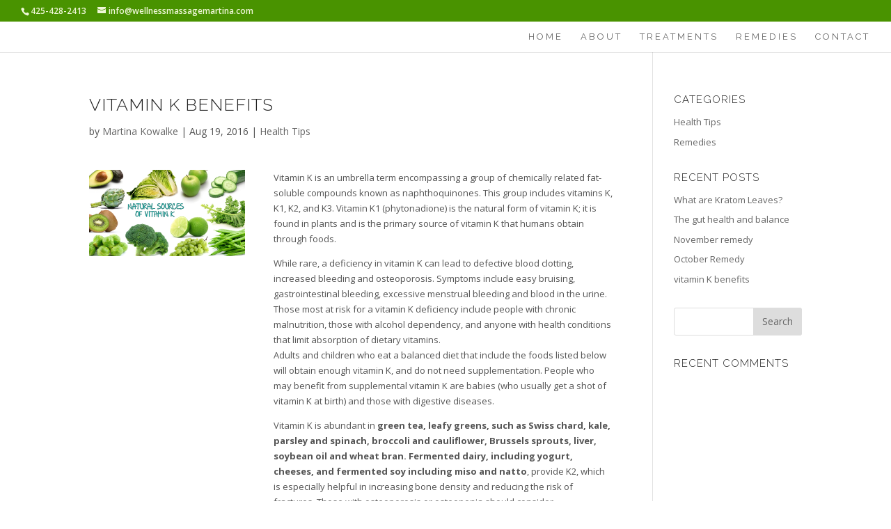

--- FILE ---
content_type: text/html; charset=UTF-8
request_url: https://wellnessmassagemartina.com/vitamin-k-benefits/
body_size: 10837
content:
<!DOCTYPE html>
<html lang="en-US">
<head>
	<meta charset="UTF-8" />
<meta http-equiv="X-UA-Compatible" content="IE=edge">
	<link rel="pingback" href="https://wellnessmassagemartina.com/xmlrpc.php" />

	<script type="text/javascript">
		document.documentElement.className = 'js';
	</script>

	<script>var et_site_url='https://wellnessmassagemartina.com';var et_post_id='666';function et_core_page_resource_fallback(a,b){"undefined"===typeof b&&(b=a.sheet.cssRules&&0===a.sheet.cssRules.length);b&&(a.onerror=null,a.onload=null,a.href?a.href=et_site_url+"/?et_core_page_resource="+a.id+et_post_id:a.src&&(a.src=et_site_url+"/?et_core_page_resource="+a.id+et_post_id))}
</script><meta name='robots' content='index, follow, max-image-preview:large, max-snippet:-1, max-video-preview:-1' />

	<!-- This site is optimized with the Yoast SEO plugin v26.8 - https://yoast.com/product/yoast-seo-wordpress/ -->
	<title>vitamin K benefits - wellness massage martina</title>
	<meta name="description" content="Vitamin K is an essential nutrient necessary for responding to injuries by regulating normal blood clotting, reducing bone loss." />
	<link rel="canonical" href="http://wellnessmassagemartina.com/vitamin-k-benefits/" />
	<meta property="og:locale" content="en_US" />
	<meta property="og:type" content="article" />
	<meta property="og:title" content="vitamin K benefits - wellness massage martina" />
	<meta property="og:description" content="Vitamin K is an essential nutrient necessary for responding to injuries by regulating normal blood clotting, reducing bone loss." />
	<meta property="og:url" content="http://wellnessmassagemartina.com/vitamin-k-benefits/" />
	<meta property="og:site_name" content="wellness massage martina" />
	<meta property="article:author" content="https://www.facebook.com/herbacura" />
	<meta property="article:published_time" content="2016-08-19T18:13:24+00:00" />
	<meta property="article:modified_time" content="2025-05-06T21:40:28+00:00" />
	<meta property="og:image" content="http://wellnessmassagemartina.com/wp-content/uploads/2016/08/vitmain-k.jpg" />
	<meta property="og:image:width" content="498" />
	<meta property="og:image:height" content="273" />
	<meta property="og:image:type" content="image/jpeg" />
	<meta name="author" content="Martina Kowalke" />
	<meta name="twitter:card" content="summary_large_image" />
	<meta name="twitter:label1" content="Written by" />
	<meta name="twitter:data1" content="Martina Kowalke" />
	<meta name="twitter:label2" content="Est. reading time" />
	<meta name="twitter:data2" content="3 minutes" />
	<script type="application/ld+json" class="yoast-schema-graph">{"@context":"https://schema.org","@graph":[{"@type":"Article","@id":"http://wellnessmassagemartina.com/vitamin-k-benefits/#article","isPartOf":{"@id":"http://wellnessmassagemartina.com/vitamin-k-benefits/"},"author":{"name":"Martina Kowalke","@id":"http://wellnessmassagemartina.com/#/schema/person/620e2c11e3763be5cd0f043e10206c75"},"headline":"vitamin K benefits","datePublished":"2016-08-19T18:13:24+00:00","dateModified":"2025-05-06T21:40:28+00:00","mainEntityOfPage":{"@id":"http://wellnessmassagemartina.com/vitamin-k-benefits/"},"wordCount":555,"image":{"@id":"http://wellnessmassagemartina.com/vitamin-k-benefits/#primaryimage"},"thumbnailUrl":"https://wellnessmassagemartina.com/wp-content/uploads/2016/08/vitmain-k.jpg","keywords":["blood clots","bone fractures","bone loss","essential nutrients","health bone","health tip","injuries","Martina massage","Martina Wellness massage","prevention of arteries calcification","soft tissue health","vitamin K benefit","wellness"],"articleSection":["Health Tips"],"inLanguage":"en-US"},{"@type":"WebPage","@id":"http://wellnessmassagemartina.com/vitamin-k-benefits/","url":"http://wellnessmassagemartina.com/vitamin-k-benefits/","name":"vitamin K benefits - wellness massage martina","isPartOf":{"@id":"http://wellnessmassagemartina.com/#website"},"primaryImageOfPage":{"@id":"http://wellnessmassagemartina.com/vitamin-k-benefits/#primaryimage"},"image":{"@id":"http://wellnessmassagemartina.com/vitamin-k-benefits/#primaryimage"},"thumbnailUrl":"https://wellnessmassagemartina.com/wp-content/uploads/2016/08/vitmain-k.jpg","datePublished":"2016-08-19T18:13:24+00:00","dateModified":"2025-05-06T21:40:28+00:00","author":{"@id":"http://wellnessmassagemartina.com/#/schema/person/620e2c11e3763be5cd0f043e10206c75"},"description":"Vitamin K is an essential nutrient necessary for responding to injuries by regulating normal blood clotting, reducing bone loss.","breadcrumb":{"@id":"http://wellnessmassagemartina.com/vitamin-k-benefits/#breadcrumb"},"inLanguage":"en-US","potentialAction":[{"@type":"ReadAction","target":["http://wellnessmassagemartina.com/vitamin-k-benefits/"]}]},{"@type":"ImageObject","inLanguage":"en-US","@id":"http://wellnessmassagemartina.com/vitamin-k-benefits/#primaryimage","url":"https://wellnessmassagemartina.com/wp-content/uploads/2016/08/vitmain-k.jpg","contentUrl":"https://wellnessmassagemartina.com/wp-content/uploads/2016/08/vitmain-k.jpg","width":498,"height":273},{"@type":"BreadcrumbList","@id":"http://wellnessmassagemartina.com/vitamin-k-benefits/#breadcrumb","itemListElement":[{"@type":"ListItem","position":1,"name":"Home","item":"http://wellnessmassagemartina.com/"},{"@type":"ListItem","position":2,"name":"vitamin K benefits"}]},{"@type":"WebSite","@id":"http://wellnessmassagemartina.com/#website","url":"http://wellnessmassagemartina.com/","name":"wellness massage martina","description":"wellness massage by martina in North Bend, Wa","potentialAction":[{"@type":"SearchAction","target":{"@type":"EntryPoint","urlTemplate":"http://wellnessmassagemartina.com/?s={search_term_string}"},"query-input":{"@type":"PropertyValueSpecification","valueRequired":true,"valueName":"search_term_string"}}],"inLanguage":"en-US"},{"@type":"Person","@id":"http://wellnessmassagemartina.com/#/schema/person/620e2c11e3763be5cd0f043e10206c75","name":"Martina Kowalke","image":{"@type":"ImageObject","inLanguage":"en-US","@id":"http://wellnessmassagemartina.com/#/schema/person/image/","url":"https://secure.gravatar.com/avatar/cb1a02414fbe1d1ebdcd4f6d99a4b6848499e5c5b51aa8cc70c9560d98692323?s=96&d=mm&r=g","contentUrl":"https://secure.gravatar.com/avatar/cb1a02414fbe1d1ebdcd4f6d99a4b6848499e5c5b51aa8cc70c9560d98692323?s=96&d=mm&r=g","caption":"Martina Kowalke"},"sameAs":["http://wellnessmassagemartina.com/","https://www.facebook.com/herbacura"],"url":"https://wellnessmassagemartina.com/author/martina/"}]}</script>
	<!-- / Yoast SEO plugin. -->


<link rel='dns-prefetch' href='//fonts.googleapis.com' />
<link rel="alternate" type="application/rss+xml" title="wellness massage martina &raquo; Feed" href="https://wellnessmassagemartina.com/feed/" />
<link rel="alternate" type="application/rss+xml" title="wellness massage martina &raquo; Comments Feed" href="https://wellnessmassagemartina.com/comments/feed/" />
<link rel="alternate" title="oEmbed (JSON)" type="application/json+oembed" href="https://wellnessmassagemartina.com/wp-json/oembed/1.0/embed?url=https%3A%2F%2Fwellnessmassagemartina.com%2Fvitamin-k-benefits%2F" />
<link rel="alternate" title="oEmbed (XML)" type="text/xml+oembed" href="https://wellnessmassagemartina.com/wp-json/oembed/1.0/embed?url=https%3A%2F%2Fwellnessmassagemartina.com%2Fvitamin-k-benefits%2F&#038;format=xml" />
<meta content="Divi v.3.27.4" name="generator"/><style id='wp-img-auto-sizes-contain-inline-css' type='text/css'>
img:is([sizes=auto i],[sizes^="auto," i]){contain-intrinsic-size:3000px 1500px}
/*# sourceURL=wp-img-auto-sizes-contain-inline-css */
</style>
<style id='wp-emoji-styles-inline-css' type='text/css'>

	img.wp-smiley, img.emoji {
		display: inline !important;
		border: none !important;
		box-shadow: none !important;
		height: 1em !important;
		width: 1em !important;
		margin: 0 0.07em !important;
		vertical-align: -0.1em !important;
		background: none !important;
		padding: 0 !important;
	}
/*# sourceURL=wp-emoji-styles-inline-css */
</style>
<style id='wp-block-library-inline-css' type='text/css'>
:root{--wp-block-synced-color:#7a00df;--wp-block-synced-color--rgb:122,0,223;--wp-bound-block-color:var(--wp-block-synced-color);--wp-editor-canvas-background:#ddd;--wp-admin-theme-color:#007cba;--wp-admin-theme-color--rgb:0,124,186;--wp-admin-theme-color-darker-10:#006ba1;--wp-admin-theme-color-darker-10--rgb:0,107,160.5;--wp-admin-theme-color-darker-20:#005a87;--wp-admin-theme-color-darker-20--rgb:0,90,135;--wp-admin-border-width-focus:2px}@media (min-resolution:192dpi){:root{--wp-admin-border-width-focus:1.5px}}.wp-element-button{cursor:pointer}:root .has-very-light-gray-background-color{background-color:#eee}:root .has-very-dark-gray-background-color{background-color:#313131}:root .has-very-light-gray-color{color:#eee}:root .has-very-dark-gray-color{color:#313131}:root .has-vivid-green-cyan-to-vivid-cyan-blue-gradient-background{background:linear-gradient(135deg,#00d084,#0693e3)}:root .has-purple-crush-gradient-background{background:linear-gradient(135deg,#34e2e4,#4721fb 50%,#ab1dfe)}:root .has-hazy-dawn-gradient-background{background:linear-gradient(135deg,#faaca8,#dad0ec)}:root .has-subdued-olive-gradient-background{background:linear-gradient(135deg,#fafae1,#67a671)}:root .has-atomic-cream-gradient-background{background:linear-gradient(135deg,#fdd79a,#004a59)}:root .has-nightshade-gradient-background{background:linear-gradient(135deg,#330968,#31cdcf)}:root .has-midnight-gradient-background{background:linear-gradient(135deg,#020381,#2874fc)}:root{--wp--preset--font-size--normal:16px;--wp--preset--font-size--huge:42px}.has-regular-font-size{font-size:1em}.has-larger-font-size{font-size:2.625em}.has-normal-font-size{font-size:var(--wp--preset--font-size--normal)}.has-huge-font-size{font-size:var(--wp--preset--font-size--huge)}.has-text-align-center{text-align:center}.has-text-align-left{text-align:left}.has-text-align-right{text-align:right}.has-fit-text{white-space:nowrap!important}#end-resizable-editor-section{display:none}.aligncenter{clear:both}.items-justified-left{justify-content:flex-start}.items-justified-center{justify-content:center}.items-justified-right{justify-content:flex-end}.items-justified-space-between{justify-content:space-between}.screen-reader-text{border:0;clip-path:inset(50%);height:1px;margin:-1px;overflow:hidden;padding:0;position:absolute;width:1px;word-wrap:normal!important}.screen-reader-text:focus{background-color:#ddd;clip-path:none;color:#444;display:block;font-size:1em;height:auto;left:5px;line-height:normal;padding:15px 23px 14px;text-decoration:none;top:5px;width:auto;z-index:100000}html :where(.has-border-color){border-style:solid}html :where([style*=border-top-color]){border-top-style:solid}html :where([style*=border-right-color]){border-right-style:solid}html :where([style*=border-bottom-color]){border-bottom-style:solid}html :where([style*=border-left-color]){border-left-style:solid}html :where([style*=border-width]){border-style:solid}html :where([style*=border-top-width]){border-top-style:solid}html :where([style*=border-right-width]){border-right-style:solid}html :where([style*=border-bottom-width]){border-bottom-style:solid}html :where([style*=border-left-width]){border-left-style:solid}html :where(img[class*=wp-image-]){height:auto;max-width:100%}:where(figure){margin:0 0 1em}html :where(.is-position-sticky){--wp-admin--admin-bar--position-offset:var(--wp-admin--admin-bar--height,0px)}@media screen and (max-width:600px){html :where(.is-position-sticky){--wp-admin--admin-bar--position-offset:0px}}

/*# sourceURL=wp-block-library-inline-css */
</style><style id='global-styles-inline-css' type='text/css'>
:root{--wp--preset--aspect-ratio--square: 1;--wp--preset--aspect-ratio--4-3: 4/3;--wp--preset--aspect-ratio--3-4: 3/4;--wp--preset--aspect-ratio--3-2: 3/2;--wp--preset--aspect-ratio--2-3: 2/3;--wp--preset--aspect-ratio--16-9: 16/9;--wp--preset--aspect-ratio--9-16: 9/16;--wp--preset--color--black: #000000;--wp--preset--color--cyan-bluish-gray: #abb8c3;--wp--preset--color--white: #ffffff;--wp--preset--color--pale-pink: #f78da7;--wp--preset--color--vivid-red: #cf2e2e;--wp--preset--color--luminous-vivid-orange: #ff6900;--wp--preset--color--luminous-vivid-amber: #fcb900;--wp--preset--color--light-green-cyan: #7bdcb5;--wp--preset--color--vivid-green-cyan: #00d084;--wp--preset--color--pale-cyan-blue: #8ed1fc;--wp--preset--color--vivid-cyan-blue: #0693e3;--wp--preset--color--vivid-purple: #9b51e0;--wp--preset--gradient--vivid-cyan-blue-to-vivid-purple: linear-gradient(135deg,rgb(6,147,227) 0%,rgb(155,81,224) 100%);--wp--preset--gradient--light-green-cyan-to-vivid-green-cyan: linear-gradient(135deg,rgb(122,220,180) 0%,rgb(0,208,130) 100%);--wp--preset--gradient--luminous-vivid-amber-to-luminous-vivid-orange: linear-gradient(135deg,rgb(252,185,0) 0%,rgb(255,105,0) 100%);--wp--preset--gradient--luminous-vivid-orange-to-vivid-red: linear-gradient(135deg,rgb(255,105,0) 0%,rgb(207,46,46) 100%);--wp--preset--gradient--very-light-gray-to-cyan-bluish-gray: linear-gradient(135deg,rgb(238,238,238) 0%,rgb(169,184,195) 100%);--wp--preset--gradient--cool-to-warm-spectrum: linear-gradient(135deg,rgb(74,234,220) 0%,rgb(151,120,209) 20%,rgb(207,42,186) 40%,rgb(238,44,130) 60%,rgb(251,105,98) 80%,rgb(254,248,76) 100%);--wp--preset--gradient--blush-light-purple: linear-gradient(135deg,rgb(255,206,236) 0%,rgb(152,150,240) 100%);--wp--preset--gradient--blush-bordeaux: linear-gradient(135deg,rgb(254,205,165) 0%,rgb(254,45,45) 50%,rgb(107,0,62) 100%);--wp--preset--gradient--luminous-dusk: linear-gradient(135deg,rgb(255,203,112) 0%,rgb(199,81,192) 50%,rgb(65,88,208) 100%);--wp--preset--gradient--pale-ocean: linear-gradient(135deg,rgb(255,245,203) 0%,rgb(182,227,212) 50%,rgb(51,167,181) 100%);--wp--preset--gradient--electric-grass: linear-gradient(135deg,rgb(202,248,128) 0%,rgb(113,206,126) 100%);--wp--preset--gradient--midnight: linear-gradient(135deg,rgb(2,3,129) 0%,rgb(40,116,252) 100%);--wp--preset--font-size--small: 13px;--wp--preset--font-size--medium: 20px;--wp--preset--font-size--large: 36px;--wp--preset--font-size--x-large: 42px;--wp--preset--spacing--20: 0.44rem;--wp--preset--spacing--30: 0.67rem;--wp--preset--spacing--40: 1rem;--wp--preset--spacing--50: 1.5rem;--wp--preset--spacing--60: 2.25rem;--wp--preset--spacing--70: 3.38rem;--wp--preset--spacing--80: 5.06rem;--wp--preset--shadow--natural: 6px 6px 9px rgba(0, 0, 0, 0.2);--wp--preset--shadow--deep: 12px 12px 50px rgba(0, 0, 0, 0.4);--wp--preset--shadow--sharp: 6px 6px 0px rgba(0, 0, 0, 0.2);--wp--preset--shadow--outlined: 6px 6px 0px -3px rgb(255, 255, 255), 6px 6px rgb(0, 0, 0);--wp--preset--shadow--crisp: 6px 6px 0px rgb(0, 0, 0);}:where(.is-layout-flex){gap: 0.5em;}:where(.is-layout-grid){gap: 0.5em;}body .is-layout-flex{display: flex;}.is-layout-flex{flex-wrap: wrap;align-items: center;}.is-layout-flex > :is(*, div){margin: 0;}body .is-layout-grid{display: grid;}.is-layout-grid > :is(*, div){margin: 0;}:where(.wp-block-columns.is-layout-flex){gap: 2em;}:where(.wp-block-columns.is-layout-grid){gap: 2em;}:where(.wp-block-post-template.is-layout-flex){gap: 1.25em;}:where(.wp-block-post-template.is-layout-grid){gap: 1.25em;}.has-black-color{color: var(--wp--preset--color--black) !important;}.has-cyan-bluish-gray-color{color: var(--wp--preset--color--cyan-bluish-gray) !important;}.has-white-color{color: var(--wp--preset--color--white) !important;}.has-pale-pink-color{color: var(--wp--preset--color--pale-pink) !important;}.has-vivid-red-color{color: var(--wp--preset--color--vivid-red) !important;}.has-luminous-vivid-orange-color{color: var(--wp--preset--color--luminous-vivid-orange) !important;}.has-luminous-vivid-amber-color{color: var(--wp--preset--color--luminous-vivid-amber) !important;}.has-light-green-cyan-color{color: var(--wp--preset--color--light-green-cyan) !important;}.has-vivid-green-cyan-color{color: var(--wp--preset--color--vivid-green-cyan) !important;}.has-pale-cyan-blue-color{color: var(--wp--preset--color--pale-cyan-blue) !important;}.has-vivid-cyan-blue-color{color: var(--wp--preset--color--vivid-cyan-blue) !important;}.has-vivid-purple-color{color: var(--wp--preset--color--vivid-purple) !important;}.has-black-background-color{background-color: var(--wp--preset--color--black) !important;}.has-cyan-bluish-gray-background-color{background-color: var(--wp--preset--color--cyan-bluish-gray) !important;}.has-white-background-color{background-color: var(--wp--preset--color--white) !important;}.has-pale-pink-background-color{background-color: var(--wp--preset--color--pale-pink) !important;}.has-vivid-red-background-color{background-color: var(--wp--preset--color--vivid-red) !important;}.has-luminous-vivid-orange-background-color{background-color: var(--wp--preset--color--luminous-vivid-orange) !important;}.has-luminous-vivid-amber-background-color{background-color: var(--wp--preset--color--luminous-vivid-amber) !important;}.has-light-green-cyan-background-color{background-color: var(--wp--preset--color--light-green-cyan) !important;}.has-vivid-green-cyan-background-color{background-color: var(--wp--preset--color--vivid-green-cyan) !important;}.has-pale-cyan-blue-background-color{background-color: var(--wp--preset--color--pale-cyan-blue) !important;}.has-vivid-cyan-blue-background-color{background-color: var(--wp--preset--color--vivid-cyan-blue) !important;}.has-vivid-purple-background-color{background-color: var(--wp--preset--color--vivid-purple) !important;}.has-black-border-color{border-color: var(--wp--preset--color--black) !important;}.has-cyan-bluish-gray-border-color{border-color: var(--wp--preset--color--cyan-bluish-gray) !important;}.has-white-border-color{border-color: var(--wp--preset--color--white) !important;}.has-pale-pink-border-color{border-color: var(--wp--preset--color--pale-pink) !important;}.has-vivid-red-border-color{border-color: var(--wp--preset--color--vivid-red) !important;}.has-luminous-vivid-orange-border-color{border-color: var(--wp--preset--color--luminous-vivid-orange) !important;}.has-luminous-vivid-amber-border-color{border-color: var(--wp--preset--color--luminous-vivid-amber) !important;}.has-light-green-cyan-border-color{border-color: var(--wp--preset--color--light-green-cyan) !important;}.has-vivid-green-cyan-border-color{border-color: var(--wp--preset--color--vivid-green-cyan) !important;}.has-pale-cyan-blue-border-color{border-color: var(--wp--preset--color--pale-cyan-blue) !important;}.has-vivid-cyan-blue-border-color{border-color: var(--wp--preset--color--vivid-cyan-blue) !important;}.has-vivid-purple-border-color{border-color: var(--wp--preset--color--vivid-purple) !important;}.has-vivid-cyan-blue-to-vivid-purple-gradient-background{background: var(--wp--preset--gradient--vivid-cyan-blue-to-vivid-purple) !important;}.has-light-green-cyan-to-vivid-green-cyan-gradient-background{background: var(--wp--preset--gradient--light-green-cyan-to-vivid-green-cyan) !important;}.has-luminous-vivid-amber-to-luminous-vivid-orange-gradient-background{background: var(--wp--preset--gradient--luminous-vivid-amber-to-luminous-vivid-orange) !important;}.has-luminous-vivid-orange-to-vivid-red-gradient-background{background: var(--wp--preset--gradient--luminous-vivid-orange-to-vivid-red) !important;}.has-very-light-gray-to-cyan-bluish-gray-gradient-background{background: var(--wp--preset--gradient--very-light-gray-to-cyan-bluish-gray) !important;}.has-cool-to-warm-spectrum-gradient-background{background: var(--wp--preset--gradient--cool-to-warm-spectrum) !important;}.has-blush-light-purple-gradient-background{background: var(--wp--preset--gradient--blush-light-purple) !important;}.has-blush-bordeaux-gradient-background{background: var(--wp--preset--gradient--blush-bordeaux) !important;}.has-luminous-dusk-gradient-background{background: var(--wp--preset--gradient--luminous-dusk) !important;}.has-pale-ocean-gradient-background{background: var(--wp--preset--gradient--pale-ocean) !important;}.has-electric-grass-gradient-background{background: var(--wp--preset--gradient--electric-grass) !important;}.has-midnight-gradient-background{background: var(--wp--preset--gradient--midnight) !important;}.has-small-font-size{font-size: var(--wp--preset--font-size--small) !important;}.has-medium-font-size{font-size: var(--wp--preset--font-size--medium) !important;}.has-large-font-size{font-size: var(--wp--preset--font-size--large) !important;}.has-x-large-font-size{font-size: var(--wp--preset--font-size--x-large) !important;}
/*# sourceURL=global-styles-inline-css */
</style>

<style id='classic-theme-styles-inline-css' type='text/css'>
/*! This file is auto-generated */
.wp-block-button__link{color:#fff;background-color:#32373c;border-radius:9999px;box-shadow:none;text-decoration:none;padding:calc(.667em + 2px) calc(1.333em + 2px);font-size:1.125em}.wp-block-file__button{background:#32373c;color:#fff;text-decoration:none}
/*# sourceURL=/wp-includes/css/classic-themes.min.css */
</style>
<link rel='stylesheet' id='divi-style-css' href='https://wellnessmassagemartina.com/wp-content/themes/Divi/style.css?ver=3.27.4' type='text/css' media='all' />
<link rel='stylesheet' id='et-builder-googlefonts-cached-css' href='https://fonts.googleapis.com/css?family=Raleway%3A100%2C100italic%2C200%2C200italic%2C300%2C300italic%2Cregular%2Citalic%2C500%2C500italic%2C600%2C600italic%2C700%2C700italic%2C800%2C800italic%2C900%2C900italic%7COpen+Sans%3A300%2C300italic%2Cregular%2Citalic%2C600%2C600italic%2C700%2C700italic%2C800%2C800italic&#038;ver=6.9#038;subset=latin,latin-ext,cyrillic,greek,vietnamese,greek-ext,cyrillic-ext' type='text/css' media='all' />
<link rel='stylesheet' id='dashicons-css' href='https://wellnessmassagemartina.com/wp-includes/css/dashicons.min.css?ver=6.9' type='text/css' media='all' />
<script type="text/javascript" src="https://wellnessmassagemartina.com/wp-includes/js/jquery/jquery.min.js?ver=3.7.1" id="jquery-core-js"></script>
<script type="text/javascript" src="https://wellnessmassagemartina.com/wp-includes/js/jquery/jquery-migrate.min.js?ver=3.4.1" id="jquery-migrate-js"></script>
<link rel="https://api.w.org/" href="https://wellnessmassagemartina.com/wp-json/" /><link rel="alternate" title="JSON" type="application/json" href="https://wellnessmassagemartina.com/wp-json/wp/v2/posts/666" /><link rel="EditURI" type="application/rsd+xml" title="RSD" href="https://wellnessmassagemartina.com/xmlrpc.php?rsd" />
<meta name="generator" content="WordPress 6.9" />
<link rel='shortlink' href='https://wellnessmassagemartina.com/?p=666' />
<meta name="viewport" content="width=device-width, initial-scale=1.0, maximum-scale=1.0, user-scalable=0" /><link rel="icon" href="https://wellnessmassagemartina.com/wp-content/uploads/2016/05/cropped-wellness2-1-32x32.jpg" sizes="32x32" />
<link rel="icon" href="https://wellnessmassagemartina.com/wp-content/uploads/2016/05/cropped-wellness2-1-192x192.jpg" sizes="192x192" />
<link rel="apple-touch-icon" href="https://wellnessmassagemartina.com/wp-content/uploads/2016/05/cropped-wellness2-1-180x180.jpg" />
<meta name="msapplication-TileImage" content="https://wellnessmassagemartina.com/wp-content/uploads/2016/05/cropped-wellness2-1-270x270.jpg" />
<link rel="stylesheet" id="et-core-unified-cached-inline-styles" href="https://wellnessmassagemartina.com/wp-content/cache/et/666/et-core-unified-1766580992838.min.css" onerror="et_core_page_resource_fallback(this, true)" onload="et_core_page_resource_fallback(this)" /></head>
<body class="wp-singular post-template-default single single-post postid-666 single-format-standard wp-theme-Divi et_pb_button_helper_class et_fullwidth_nav et_fullwidth_secondary_nav et_fixed_nav et_show_nav et_hide_primary_logo et_hide_fixed_logo et_cover_background et_secondary_nav_enabled et_pb_gutter osx et_pb_gutters3 et_primary_nav_dropdown_animation_fade et_secondary_nav_dropdown_animation_fade et_pb_footer_columns4 et_header_style_left et_pb_pagebuilder_layout et_smooth_scroll et_right_sidebar et_divi_theme et-db et_minified_js et_minified_css">
	<div id="page-container">

					<div id="top-header">
			<div class="container clearfix">

			
				<div id="et-info">
									<span id="et-info-phone">425-428-2413</span>
				
									<a href="mailto:info@wellnessmassagemartina.com"><span id="et-info-email">info@wellnessmassagemartina.com</span></a>
				
								</div> <!-- #et-info -->

			
				<div id="et-secondary-menu">
								</div> <!-- #et-secondary-menu -->

			</div> <!-- .container -->
		</div> <!-- #top-header -->
		
	
			<header id="main-header" data-height-onload="30">
			<div class="container clearfix et_menu_container">
							<div class="logo_container">
					<span class="logo_helper"></span>
					<a href="https://wellnessmassagemartina.com/">
						<img src="http://wellnessmassagemartina.com/wp-content/uploads/2016/05/cropped-wellness2-1.jpg" alt="wellness massage martina" id="logo" data-height-percentage="54" />
					</a>
				</div>
							<div id="et-top-navigation" data-height="30" data-fixed-height="40">
											<nav id="top-menu-nav">
						<ul id="top-menu" class="nav"><li id="menu-item-89" class="menu-item menu-item-type-post_type menu-item-object-page menu-item-home menu-item-89"><a href="https://wellnessmassagemartina.com/">Home</a></li>
<li id="menu-item-86" class="menu-item menu-item-type-post_type menu-item-object-page menu-item-86"><a href="https://wellnessmassagemartina.com/about/">About</a></li>
<li id="menu-item-88" class="menu-item menu-item-type-post_type menu-item-object-page menu-item-88"><a href="https://wellnessmassagemartina.com/treatments/">Treatments</a></li>
<li id="menu-item-87" class="menu-item menu-item-type-post_type menu-item-object-page menu-item-87"><a href="https://wellnessmassagemartina.com/remedies/">Remedies</a></li>
<li id="menu-item-85" class="menu-item menu-item-type-post_type menu-item-object-page menu-item-85"><a href="https://wellnessmassagemartina.com/contact/">Contact</a></li>
</ul>						</nav>
					
					
					
					
					<div id="et_mobile_nav_menu">
				<div class="mobile_nav closed">
					<span class="select_page">Select Page</span>
					<span class="mobile_menu_bar mobile_menu_bar_toggle"></span>
				</div>
			</div>				</div> <!-- #et-top-navigation -->
			</div> <!-- .container -->
			<div class="et_search_outer">
				<div class="container et_search_form_container">
					<form role="search" method="get" class="et-search-form" action="https://wellnessmassagemartina.com/">
					<input type="search" class="et-search-field" placeholder="Search &hellip;" value="" name="s" title="Search for:" />					</form>
					<span class="et_close_search_field"></span>
				</div>
			</div>
		</header> <!-- #main-header -->
			<div id="et-main-area">
	
<div id="main-content">
		<div class="container">
		<div id="content-area" class="clearfix">
			<div id="left-area">
											<article id="post-666" class="et_pb_post post-666 post type-post status-publish format-standard has-post-thumbnail hentry category-health-tips tag-blood-clots tag-bone-fractures tag-bone-loss tag-essential-nutrients tag-health-bone tag-health-tip tag-injuries tag-martina-massage tag-martina-wellness-massage tag-prevention-of-arteries-calcification tag-soft-tissue-health tag-vitamin-k-benefit tag-wellness">
											<div class="et_post_meta_wrapper">
							<h1 class="entry-title">vitamin K benefits</h1>

						<p class="post-meta"> by <span class="author vcard"><a href="https://wellnessmassagemartina.com/author/martina/" title="Posts by Martina Kowalke" rel="author">Martina Kowalke</a></span> | <span class="published">Aug 19, 2016</span> | <a href="https://wellnessmassagemartina.com/category/health-tips/" rel="category tag">Health Tips</a></p>
												</div> <!-- .et_post_meta_wrapper -->
				
					<div class="entry-content">
					<div id="et-boc" class="et-boc">
			
			<div class="et_builder_inner_content et_pb_gutters3">
				<div class="et_pb_section et_pb_section_0 et_section_regular">
				
				
				
				
					<div class="et_pb_row et_pb_row_0">
				<div class="et_pb_column et_pb_column_1_3 et_pb_column_0  et_pb_css_mix_blend_mode_passthrough">
				
				
				<div class="et_pb_module et_pb_image et_pb_image_0 et_animated et-waypoint">
				
				
				<span class="et_pb_image_wrap "><img decoding="async" src="http://wellnessmassagemartina.com/wp-content/uploads/2016/08/Vitamin-k.jpg" alt="vitamin K benefits" title="vitamin K benefits" srcset="https://wellnessmassagemartina.com/wp-content/uploads/2016/08/Vitamin-k.jpg 800w, https://wellnessmassagemartina.com/wp-content/uploads/2016/08/Vitamin-k-300x167.jpg 300w, https://wellnessmassagemartina.com/wp-content/uploads/2016/08/Vitamin-k-768x427.jpg 768w" sizes="(max-width: 800px) 100vw, 800px" /></span>
			</div>
			</div> <!-- .et_pb_column --><div class="et_pb_column et_pb_column_2_3 et_pb_column_1  et_pb_css_mix_blend_mode_passthrough et-last-child">
				
				
				<div class="et_pb_module et_pb_text et_pb_text_0 et_pb_bg_layout_light  et_pb_text_align_left">
				
				
				<div class="et_pb_text_inner"><p>Vitamin K is an umbrella term encompassing a group of chemically related fat-soluble compounds known as naphthoquinones. This group includes vitamins K, K1, K2, and K3. Vitamin K1 (phytonadione) is the natural form of vitamin K; it is found in plants and is the primary source of vitamin K that humans obtain through foods.</p>
<p>While rare, a deficiency in vitamin K can lead to defective blood clotting, increased bleeding and osteoporosis. Symptoms include easy bruising, gastrointestinal bleeding, excessive menstrual bleeding and blood in the urine. Those most at risk for a vitamin K deficiency include people with chronic malnutrition, those with alcohol dependency, and anyone with health conditions that limit absorption of dietary vitamins.<br />
Adults and children who eat a balanced diet that include the foods listed below will obtain enough vitamin K, and do not need supplementation. People who may benefit from supplemental vitamin K are babies (who usually get a shot of vitamin K at birth) and those with digestive diseases.</p>
<p>Vitamin K is abundant in <strong>green tea, leafy greens, such as Swiss chard, kale, parsley and spinach, broccoli and cauliflower, Brussels sprouts, liver, soybean oil and wheat bran. Fermented dairy, including yogurt, cheeses, and fermented soy including miso and natto</strong>, provide K2, which is especially helpful in increasing bone density and reducing the risk of fractures. Those with osteoporosis or osteopenia should consider supplementing 50 to 100 mcg (micrograms) of K2, and eat foods rich in vitamin K.</p>
<p>High doses may cause numbness or tingling in the extremities.</p>
<p>High doses of aspirin and quinine may increase vitamin K requirements; antacids may decrease absorption of vitamin K, and vitamin K may decrease the blood thinning effects of several herbs including alfalfa, American ginseng, anise, celery, chamomile, horse chestnut and red clover.</p></div>
			</div> <!-- .et_pb_text --><div class="et_pb_module et_pb_cta_0 et_hover_enabled et_pb_promo et_pb_bg_layout_light  et_pb_text_align_left et_pb_no_bg">
				
				
				<div class="et_pb_promo_description">
					
					<div> Please contact me if you have any questions about these remedies or would like more details on the process of making and finding the ingredients. I will be happy to answer any questions you may have. </div>
				</div>
				<div class="et_pb_button_wrapper"><a class="et_pb_button et_pb_promo_button" href="http://wellnessmassagemartina.com/contact/">Contact Me</a></div>
			</div>
			</div> <!-- .et_pb_column -->
				
				
			</div> <!-- .et_pb_row -->
				
				
			</div> <!-- .et_pb_section --><div class="et_pb_section et_pb_section_1 et_section_regular">
				
				
				
				
					<div class="et_pb_row et_pb_row_1 et_pb_row_empty">
				
				
				
			</div> <!-- .et_pb_row -->
				
				
			</div> <!-- .et_pb_section --><div class="et_pb_section et_pb_section_2 et_section_regular">
				
				
				
				
					<div class="et_pb_row et_pb_row_2 et_pb_row_empty">
				
				
				
			</div> <!-- .et_pb_row -->
				
				
			</div> <!-- .et_pb_section -->			</div>
			
		</div>					</div> <!-- .entry-content -->
					<div class="et_post_meta_wrapper">
										</div> <!-- .et_post_meta_wrapper -->
				</article> <!-- .et_pb_post -->

						</div> <!-- #left-area -->

				<div id="sidebar">
		<div id="categories-3" class="et_pb_widget widget_categories"><h4 class="widgettitle">Categories</h4>
			<ul>
					<li class="cat-item cat-item-1"><a href="https://wellnessmassagemartina.com/category/health-tips/">Health Tips</a>
</li>
	<li class="cat-item cat-item-156"><a href="https://wellnessmassagemartina.com/category/remedies/">Remedies</a>
</li>
			</ul>

			</div> <!-- end .et_pb_widget -->
		<div id="recent-posts-2" class="et_pb_widget widget_recent_entries">
		<h4 class="widgettitle">Recent Posts</h4>
		<ul>
											<li>
					<a href="https://wellnessmassagemartina.com/what-are-kratom-leaves/">What are Kratom Leaves?</a>
									</li>
											<li>
					<a href="https://wellnessmassagemartina.com/gut-health-balance/">The gut health and balance</a>
									</li>
											<li>
					<a href="https://wellnessmassagemartina.com/november-remedy/">November remedy</a>
									</li>
											<li>
					<a href="https://wellnessmassagemartina.com/october-remedy/">October Remedy</a>
									</li>
											<li>
					<a href="https://wellnessmassagemartina.com/vitamin-k-benefits/" aria-current="page">vitamin K benefits</a>
									</li>
					</ul>

		</div> <!-- end .et_pb_widget --><div id="search-2" class="et_pb_widget widget_search"><form role="search" method="get" id="searchform" class="searchform" action="https://wellnessmassagemartina.com/">
				<div>
					<label class="screen-reader-text" for="s">Search for:</label>
					<input type="text" value="" name="s" id="s" />
					<input type="submit" id="searchsubmit" value="Search" />
				</div>
			</form></div> <!-- end .et_pb_widget --><div id="recent-comments-2" class="et_pb_widget widget_recent_comments"><h4 class="widgettitle">Recent Comments</h4><ul id="recentcomments"></ul></div> <!-- end .et_pb_widget -->	</div> <!-- end #sidebar -->
		</div> <!-- #content-area -->
	</div> <!-- .container -->
	</div> <!-- #main-content -->


	<span class="et_pb_scroll_top et-pb-icon"></span>


			<footer id="main-footer">
				

		
				<div id="footer-bottom">
					<div class="container clearfix">
				<div id="footer-info"><p id="footer-info">Designed by | <a href="http://thesingingtree.com/" target="blank">The Singing Tree</a></p></div>					</div>	<!-- .container -->
				</div>
			</footer> <!-- #main-footer -->
		</div> <!-- #et-main-area -->


	</div> <!-- #page-container -->

	<script type="speculationrules">
{"prefetch":[{"source":"document","where":{"and":[{"href_matches":"/*"},{"not":{"href_matches":["/wp-*.php","/wp-admin/*","/wp-content/uploads/*","/wp-content/*","/wp-content/plugins/*","/wp-content/themes/Divi/*","/*\\?(.+)"]}},{"not":{"selector_matches":"a[rel~=\"nofollow\"]"}},{"not":{"selector_matches":".no-prefetch, .no-prefetch a"}}]},"eagerness":"conservative"}]}
</script>
	<script type="text/javascript">
				var et_animation_data = [{"class":"et_pb_image_0","style":"slideLeft","repeat":"once","duration":"500ms","delay":"0ms","intensity":"10%","starting_opacity":"0%","speed_curve":"ease-in-out"}];
			</script>
	<script type="text/javascript" id="divi-custom-script-js-extra">
/* <![CDATA[ */
var DIVI = {"item_count":"%d Item","items_count":"%d Items"};
var et_shortcodes_strings = {"previous":"Previous","next":"Next"};
var et_pb_custom = {"ajaxurl":"https://wellnessmassagemartina.com/wp-admin/admin-ajax.php","images_uri":"https://wellnessmassagemartina.com/wp-content/themes/Divi/images","builder_images_uri":"https://wellnessmassagemartina.com/wp-content/themes/Divi/includes/builder/images","et_frontend_nonce":"d3c62c3ddd","subscription_failed":"Please, check the fields below to make sure you entered the correct information.","et_ab_log_nonce":"e1f7d559fd","fill_message":"Please, fill in the following fields:","contact_error_message":"Please, fix the following errors:","invalid":"Invalid email","captcha":"Captcha","prev":"Prev","previous":"Previous","next":"Next","wrong_captcha":"You entered the wrong number in captcha.","ignore_waypoints":"no","is_divi_theme_used":"1","widget_search_selector":".widget_search","is_ab_testing_active":"","page_id":"666","unique_test_id":"","ab_bounce_rate":"5","is_cache_plugin_active":"no","is_shortcode_tracking":"","tinymce_uri":""};
var et_pb_box_shadow_elements = [];
//# sourceURL=divi-custom-script-js-extra
/* ]]> */
</script>
<script type="text/javascript" src="https://wellnessmassagemartina.com/wp-content/themes/Divi/js/custom.min.js?ver=3.27.4" id="divi-custom-script-js"></script>
<script type="text/javascript" src="https://wellnessmassagemartina.com/wp-content/themes/Divi/core/admin/js/common.js?ver=3.27.4" id="et-core-common-js"></script>
<script id="wp-emoji-settings" type="application/json">
{"baseUrl":"https://s.w.org/images/core/emoji/17.0.2/72x72/","ext":".png","svgUrl":"https://s.w.org/images/core/emoji/17.0.2/svg/","svgExt":".svg","source":{"concatemoji":"https://wellnessmassagemartina.com/wp-includes/js/wp-emoji-release.min.js?ver=6.9"}}
</script>
<script type="module">
/* <![CDATA[ */
/*! This file is auto-generated */
const a=JSON.parse(document.getElementById("wp-emoji-settings").textContent),o=(window._wpemojiSettings=a,"wpEmojiSettingsSupports"),s=["flag","emoji"];function i(e){try{var t={supportTests:e,timestamp:(new Date).valueOf()};sessionStorage.setItem(o,JSON.stringify(t))}catch(e){}}function c(e,t,n){e.clearRect(0,0,e.canvas.width,e.canvas.height),e.fillText(t,0,0);t=new Uint32Array(e.getImageData(0,0,e.canvas.width,e.canvas.height).data);e.clearRect(0,0,e.canvas.width,e.canvas.height),e.fillText(n,0,0);const a=new Uint32Array(e.getImageData(0,0,e.canvas.width,e.canvas.height).data);return t.every((e,t)=>e===a[t])}function p(e,t){e.clearRect(0,0,e.canvas.width,e.canvas.height),e.fillText(t,0,0);var n=e.getImageData(16,16,1,1);for(let e=0;e<n.data.length;e++)if(0!==n.data[e])return!1;return!0}function u(e,t,n,a){switch(t){case"flag":return n(e,"\ud83c\udff3\ufe0f\u200d\u26a7\ufe0f","\ud83c\udff3\ufe0f\u200b\u26a7\ufe0f")?!1:!n(e,"\ud83c\udde8\ud83c\uddf6","\ud83c\udde8\u200b\ud83c\uddf6")&&!n(e,"\ud83c\udff4\udb40\udc67\udb40\udc62\udb40\udc65\udb40\udc6e\udb40\udc67\udb40\udc7f","\ud83c\udff4\u200b\udb40\udc67\u200b\udb40\udc62\u200b\udb40\udc65\u200b\udb40\udc6e\u200b\udb40\udc67\u200b\udb40\udc7f");case"emoji":return!a(e,"\ud83e\u1fac8")}return!1}function f(e,t,n,a){let r;const o=(r="undefined"!=typeof WorkerGlobalScope&&self instanceof WorkerGlobalScope?new OffscreenCanvas(300,150):document.createElement("canvas")).getContext("2d",{willReadFrequently:!0}),s=(o.textBaseline="top",o.font="600 32px Arial",{});return e.forEach(e=>{s[e]=t(o,e,n,a)}),s}function r(e){var t=document.createElement("script");t.src=e,t.defer=!0,document.head.appendChild(t)}a.supports={everything:!0,everythingExceptFlag:!0},new Promise(t=>{let n=function(){try{var e=JSON.parse(sessionStorage.getItem(o));if("object"==typeof e&&"number"==typeof e.timestamp&&(new Date).valueOf()<e.timestamp+604800&&"object"==typeof e.supportTests)return e.supportTests}catch(e){}return null}();if(!n){if("undefined"!=typeof Worker&&"undefined"!=typeof OffscreenCanvas&&"undefined"!=typeof URL&&URL.createObjectURL&&"undefined"!=typeof Blob)try{var e="postMessage("+f.toString()+"("+[JSON.stringify(s),u.toString(),c.toString(),p.toString()].join(",")+"));",a=new Blob([e],{type:"text/javascript"});const r=new Worker(URL.createObjectURL(a),{name:"wpTestEmojiSupports"});return void(r.onmessage=e=>{i(n=e.data),r.terminate(),t(n)})}catch(e){}i(n=f(s,u,c,p))}t(n)}).then(e=>{for(const n in e)a.supports[n]=e[n],a.supports.everything=a.supports.everything&&a.supports[n],"flag"!==n&&(a.supports.everythingExceptFlag=a.supports.everythingExceptFlag&&a.supports[n]);var t;a.supports.everythingExceptFlag=a.supports.everythingExceptFlag&&!a.supports.flag,a.supports.everything||((t=a.source||{}).concatemoji?r(t.concatemoji):t.wpemoji&&t.twemoji&&(r(t.twemoji),r(t.wpemoji)))});
//# sourceURL=https://wellnessmassagemartina.com/wp-includes/js/wp-emoji-loader.min.js
/* ]]> */
</script>
</body>
</html>


--- FILE ---
content_type: text/css
request_url: https://wellnessmassagemartina.com/wp-content/themes/Divi/style.css?ver=3.27.4
body_size: 67289
content:
/*!
Theme Name: Divi
Theme URI: http://www.elegantthemes.com/gallery/divi/
Version: 3.27.4
Description: Smart. Flexible. Beautiful. Divi is the most powerful theme in our collection.
Author: Elegant Themes
Author URI: http://www.elegantthemes.com
Tags: responsive-layout, one-column, two-columns, three-columns, four-columns, left-sidebar, right-sidebar, custom-background, custom-colors, featured-images, full-width-template, post-formats, rtl-language-support, theme-options, threaded-comments, translation-ready
License: GNU General Public License v2
License URI: http://www.gnu.org/licenses/gpl-2.0.html
*/a,abbr,acronym,address,applet,b,big,blockquote,body,center,cite,code,dd,del,dfn,div,dl,dt,em,fieldset,font,form,h1,h2,h3,h4,h5,h6,html,i,iframe,img,ins,kbd,label,legend,li,object,ol,p,pre,q,s,samp,small,span,strike,strong,sub,sup,tt,u,ul,var{margin:0;padding:0;border:0;outline:0;background:0 0;font-size:100%;vertical-align:baseline;-webkit-text-size-adjust:100%;-ms-text-size-adjust:100%}body{line-height:1}ol,ul{list-style:none}blockquote,q{quotes:none}blockquote:after,blockquote:before,q:after,q:before{content:"";content:none}blockquote{margin:20px 0 30px;padding-left:20px;border-left:5px solid}:focus{outline:0}ins{text-decoration:none}del{text-decoration:line-through}table{border-spacing:0;border-collapse:collapse}article,aside,footer,header,hgroup,nav,section{display:block}body{color:#666;background-color:#fff;font-family:"Open Sans",Arial,sans-serif;font-size:14px;font-weight:500;-webkit-font-smoothing:antialiased;-moz-osx-font-smoothing:grayscale;line-height:1.7em}body.et_fixed_nav.et_boxed_layout #page-container,body.et_non_fixed_nav.et_transparent_nav.et_boxed_layout #page-container{padding-top:80px}body.page-template-page-template-blank-php #page-container{padding-top:0!important}body.et_cover_background{background-repeat:no-repeat!important;background-attachment:fixed;background-position:top center!important;-webkit-background-size:cover!important;-moz-background-size:cover!important;background-size:cover!important}a{color:#2ea3f2;text-decoration:none}a:hover{text-decoration:none}p{padding-bottom:1em}p:not(.has-background):last-of-type{padding-bottom:0}p.et_normal_padding{padding-bottom:1em}strong{font-weight:700}cite,em,i{font-style:italic}code,pre{margin-bottom:10px;font-family:Courier New,monospace}ins{text-decoration:none}sub,sup{position:relative;height:0;line-height:1;vertical-align:baseline}sup{bottom:.8em}sub{top:.3em}dl{margin:0 0 1.5em 0}dl dt{font-weight:700}dd{margin-left:1.5em}blockquote p{padding-bottom:0}embed,iframe,object,video{max-width:100%}h1,h2,h3,h4,h5,h6{padding-bottom:10px;color:#333;font-weight:500;line-height:1em}h1 a,h2 a,h3 a,h4 a,h5 a,h6 a{color:inherit}h1{font-size:30px}h2{font-size:26px}h3{font-size:22px}h4{font-size:18px}h5{font-size:16px}h6{font-size:14px}input{-webkit-appearance:none}input[type=checkbox]{-webkit-appearance:checkbox}input[type=radio]{-webkit-appearance:radio}input.text,input.title,input[type=email],input[type=password],input[type=tel],input[type=text],select,textarea{padding:2px;border:1px solid #bbb;color:#4e4e4e;background-color:#fff}input.text:focus,input.title:focus,input[type=text]:focus,select:focus,textarea:focus{border-color:#2d3940;color:#3e3e3e}input.text,input.title,input[type=text],select,textarea{margin:0}textarea{padding:4px}button,input,select,textarea{font-family:inherit}img{max-width:100%;height:auto}#ie8 img{width:auto}.clear{clear:both}br.clear{margin:0;padding:0}.et_vertical_nav #page-container:after{display:block;visibility:hidden;clear:both;height:0;font-size:0;content:" "}#et-secondary-menu li,#top-menu li{word-wrap:break-word}.woocommerce .woocommerce-error,.woocommerce .woocommerce-info,.woocommerce .woocommerce-message{background:#2ea3f2}#et_search_icon:hover,#top-menu li.current-menu-ancestor>a,#top-menu li.current-menu-item>a,.bottom-nav li.current-menu-item>a,.comment-reply-link,.entry-summary p.price ins,.et-social-icon a:hover,.et_password_protected_form .et_submit_button,.footer-widget h4,.form-submit .et_pb_button,.mobile_menu_bar:after,.mobile_menu_bar:before,.nav-single a,.posted_in a,.woocommerce #content div.product p.price,.woocommerce #content div.product span.price,.woocommerce #content input.button,.woocommerce #content input.button.alt,.woocommerce #content input.button.alt:hover,.woocommerce #content input.button:hover,.woocommerce #respond input#submit,.woocommerce #respond input#submit.alt,.woocommerce #respond input#submit.alt:hover,.woocommerce #respond input#submit:hover,.woocommerce .star-rating span:before,.woocommerce a.button,.woocommerce a.button.alt,.woocommerce a.button.alt:hover,.woocommerce a.button:hover,.woocommerce button.button,.woocommerce button.button.alt,.woocommerce button.button.alt:hover,.woocommerce div.product p.price,.woocommerce div.product span.price,.woocommerce input.button,.woocommerce input.button.alt,.woocommerce input.button.alt:hover,.woocommerce input.button:hover,.woocommerce-page #content div.product p.price,.woocommerce-page #content div.product span.price,.woocommerce-page #content input.button,.woocommerce-page #content input.button.alt,.woocommerce-page #content input.button.alt:hover,.woocommerce-page #respond input#submit,.woocommerce-page #respond input#submit.alt,.woocommerce-page #respond input#submit.alt:hover,.woocommerce-page #respond input#submit:hover,.woocommerce-page .star-rating span:before,.woocommerce-page a.button,.woocommerce-page a.button.alt,.woocommerce-page a.button.alt:hover,.woocommerce-page a.button:hover,.woocommerce-page button.button,.woocommerce-page button.button.alt,.woocommerce-page button.button.alt:hover,.woocommerce-page button.button:hover,.woocommerce-page div.product p.price,.woocommerce-page div.product span.price,.woocommerce-page input.button,.woocommerce-page input.button.alt,.woocommerce-page input.button.alt:hover,.woocommerce-page input.button:hover,.wp-pagenavi a:hover,.wp-pagenavi span.current{color:#2ea3f2}.et-search-form,.et_mobile_menu,.footer-widget li:before,.nav li ul,blockquote{border-color:#2ea3f2}#et-secondary-nav li ul,#top-header{background-color:#2ea3f2}#main-content{background-color:#fff}#main-header{-webkit-transition:background-color .4s,color .4s,transform .4s,opacity .4s ease-in-out;-moz-transition:background-color .4s,color .4s,transform .4s,opacity .4s ease-in-out;transition:background-color .4s,color .4s,transform .4s,opacity .4s ease-in-out}#main-header.et-disabled-animations *{transition-duration:0s!important}.container{position:relative;width:80%;max-width:1080px;margin:auto}#main-content .container{padding-top:58px}.et_full_width_page #main-content .container:before,.et_full_width_portfolio_page #main-content .container:before{display:none}.et_transparent_nav #page-container{padding-top:0!important}.et_boxed_layout #page-container{-webkit-box-shadow:0 0 10px 0 rgba(0,0,0,.2);-moz-box-shadow:0 0 10px 0 rgba(0,0,0,.2);box-shadow:0 0 10px 0 rgba(0,0,0,.2)}.et_boxed_layout #page-container,.et_boxed_layout #page-container .container,.et_boxed_layout #page-container .et_pb_row,.et_boxed_layout.et_non_fixed_nav.et_transparent_nav #page-container #top-header,.et_boxed_layout.et_pb_pagebuilder_layout.single #page-container .et_pb_row,.et_boxed_layout.et_pb_pagebuilder_layout.single.et_full_width_page #page-container .et_pb_row,.et_boxed_layout.et_pb_pagebuilder_layout.single.et_full_width_portfolio_page #page-container .et_pb_row,.et_fixed_nav.et_boxed_layout #page-container #main-header,.et_fixed_nav.et_boxed_layout #page-container #top-header,.et_non_fixed_nav.et_transparent_nav.et_boxed_layout #page-container #main-header{width:90%;max-width:1200px;margin:auto}.et_boxed_layout.et_vertical_nav #page-container{max-width:1425px}.et_boxed_layout.et_vertical_nav #page-container #top-header{width:auto;max-width:none}.et_boxed_layout.et_vertical_right.et_vertical_fixed #main-header{opacity:0}.et_boxed_layout.et_vertical_right.et_vertical_fixed #page-container #main-header.et_vertical_menu_set{opacity:1;-webkit-transition:opacity .4s ease-in-out;-moz-transition:opacity .4s ease-in-out;transition:opacity .4s ease-in-out}.et_vertical_nav #page-container{position:relative;padding-top:0!important}.main_title{margin-bottom:20px}.woocommerce #content input.button,.woocommerce #content input.button.alt,.woocommerce #respond input#submit,.woocommerce #respond input#submit.alt,.woocommerce a.button,.woocommerce a.button.alt,.woocommerce button.button,.woocommerce button.button.alt,.woocommerce input.button,.woocommerce input.button.alt,.woocommerce-page #content input.button,.woocommerce-page #content input.button.alt,.woocommerce-page #respond input#submit,.woocommerce-page #respond input#submit.alt,.woocommerce-page a.button,.woocommerce-page a.button.alt,.woocommerce-page button.button,.woocommerce-page button.button.alt,.woocommerce-page input.button,.woocommerce-page input.button.alt{position:relative;padding:.3em 1em;border:2px solid;-webkit-border-radius:3px;-moz-border-radius:3px;border-radius:3px;background:0 0;font-size:20px;font-weight:500;line-height:1.7em!important;-webkit-transition:all .2s;-moz-transition:all .2s;transition:all .2s}.woocommerce #content input.button.alt:hover,.woocommerce #content input.button:hover,.woocommerce #respond input#submit.alt:hover,.woocommerce #respond input#submit:hover,.woocommerce a.button.alt:hover,.woocommerce a.button:hover,.woocommerce button.button.alt:hover,.woocommerce button.button:hover,.woocommerce input.button.alt:hover,.woocommerce input.button:hover,.woocommerce-page #content input.button.alt:hover,.woocommerce-page #content input.button:hover,.woocommerce-page #respond input#submit.alt:hover,.woocommerce-page #respond input#submit:hover,.woocommerce-page a.button.alt:hover,.woocommerce-page a.button:hover,.woocommerce-page button.button.alt:hover,.woocommerce-page button.button:hover,.woocommerce-page input.button.alt:hover,.woocommerce-page input.button:hover{padding:.3em 2em .3em 1em;border:2px solid transparent}.comment-reply-link:hover,.et_password_protected_form .et_submit_button:hover,.form-submit .et_pb_button:hover,.woocommerce #content input.button.alt:hover,.woocommerce #content input.button:hover,.woocommerce #respond input#submit.alt:hover,.woocommerce #respond input#submit:hover,.woocommerce a.button.alt:hover,.woocommerce a.button:hover,.woocommerce button.button.alt:hover,.woocommerce button.button:hover,.woocommerce input.button.alt:hover,.woocommerce input.button:hover,.woocommerce-page #content input.button.alt:hover,.woocommerce-page #content input.button:hover,.woocommerce-page #respond input#submit.alt:hover,.woocommerce-page #respond input#submit:hover,.woocommerce-page a.button.alt:hover,.woocommerce-page a.button:hover,.woocommerce-page button.button.alt:hover,.woocommerce-page button.button:hover,.woocommerce-page input.button.alt:hover,.woocommerce-page input.button:hover{background:rgba(0,0,0,.05)}.woocommerce #content input.button.alt:after,.woocommerce #content input.button:after,.woocommerce #respond input#submit.alt:after,.woocommerce #respond input#submit:after,.woocommerce a.button.alt:after,.woocommerce a.button:after,.woocommerce button.button.alt:after,.woocommerce button.button:after,.woocommerce input.button.alt:after,.woocommerce input.button:after,.woocommerce-page #content input.button.alt:after,.woocommerce-page #content input.button:after,.woocommerce-page #respond input#submit.alt:after,.woocommerce-page #respond input#submit:after,.woocommerce-page a.button.alt:after,.woocommerce-page a.button:after,.woocommerce-page button.button.alt:after,.woocommerce-page button.button:after,.woocommerce-page input.button.alt:after,.woocommerce-page input.button:after{position:absolute;margin-left:-1em;opacity:0;font-family:ETmodules;font-size:32px;line-height:1em;content:"\35";-webkit-transition:all .2s;-moz-transition:all .2s;transition:all .2s}.et_button_icon_visible .et_pb_button,.et_button_icon_visible.woocommerce #content input.button,.et_button_icon_visible.woocommerce #content input.button.alt,.et_button_icon_visible.woocommerce #respond input#submit,.et_button_icon_visible.woocommerce #respond input#submit.alt,.et_button_icon_visible.woocommerce a.button,.et_button_icon_visible.woocommerce a.button.alt,.et_button_icon_visible.woocommerce button.button,.et_button_icon_visible.woocommerce button.button.alt,.et_button_icon_visible.woocommerce input.button,.et_button_icon_visible.woocommerce input.button.alt,.et_button_icon_visible.woocommerce-page #content input.button,.et_button_icon_visible.woocommerce-page #content input.button.alt,.et_button_icon_visible.woocommerce-page #respond input#submit,.et_button_icon_visible.woocommerce-page #respond input#submit.alt,.et_button_icon_visible.woocommerce-page a.button,.et_button_icon_visible.woocommerce-page a.button.alt,.et_button_icon_visible.woocommerce-page button.button,.et_button_icon_visible.woocommerce-page button.button.alt,.et_button_icon_visible.woocommerce-page input.button,.et_button_icon_visible.woocommerce-page input.button.alt{padding-right:2em;padding-left:.7em}.et_button_icon_visible .et_pb_button:after,.et_button_icon_visible.woocommerce #content input.button.alt:after,.et_button_icon_visible.woocommerce #content input.button:after,.et_button_icon_visible.woocommerce #respond input#submit.alt:after,.et_button_icon_visible.woocommerce #respond input#submit:after,.et_button_icon_visible.woocommerce a.button.alt:after,.et_button_icon_visible.woocommerce a.button:after,.et_button_icon_visible.woocommerce button.button.alt:after,.et_button_icon_visible.woocommerce button.button:after,.et_button_icon_visible.woocommerce input.button.alt:after,.et_button_icon_visible.woocommerce input.button:after,.et_button_icon_visible.woocommerce-page #content input.button.alt:after,.et_button_icon_visible.woocommerce-page #content input.button:after,.et_button_icon_visible.woocommerce-page #respond input#submit.alt:after,.et_button_icon_visible.woocommerce-page #respond input#submit:after,.et_button_icon_visible.woocommerce-page a.button.alt:after,.et_button_icon_visible.woocommerce-page a.button:after,.et_button_icon_visible.woocommerce-page button.button.alt:after,.et_button_icon_visible.woocommerce-page button.button:after,.et_button_icon_visible.woocommerce-page input.button.alt:after,.et_button_icon_visible.woocommerce-page input.button:after{margin-left:0;opacity:1}.et_button_left .et_pb_button:hover:after,.et_button_left.et_button_icon_visible.woocommerce #content input.button.alt:hover:after,.et_button_left.et_button_icon_visible.woocommerce #content input.button:hover:after,.et_button_left.et_button_icon_visible.woocommerce #respond input#submit.alt:hover:after,.et_button_left.et_button_icon_visible.woocommerce #respond input#submit:hover:after,.et_button_left.et_button_icon_visible.woocommerce a.button.alt:hover:after,.et_button_left.et_button_icon_visible.woocommerce a.button:hover:after,.et_button_left.et_button_icon_visible.woocommerce button.button.alt:hover:after,.et_button_left.et_button_icon_visible.woocommerce button.button:hover:after,.et_button_left.et_button_icon_visible.woocommerce input.button.alt:hover:after,.et_button_left.et_button_icon_visible.woocommerce input.button:hover:after,.et_button_left.et_button_icon_visible.woocommerce-page #content input.button.alt:hover:after,.et_button_left.et_button_icon_visible.woocommerce-page #content input.button:hover:after,.et_button_left.et_button_icon_visible.woocommerce-page #respond input#submit.alt:hover:after,.et_button_left.et_button_icon_visible.woocommerce-page #respond input#submit:hover:after,.et_button_left.et_button_icon_visible.woocommerce-page a.button.alt:hover:after,.et_button_left.et_button_icon_visible.woocommerce-page a.button:hover:after,.et_button_left.et_button_icon_visible.woocommerce-page button.button.alt:hover:after,.et_button_left.et_button_icon_visible.woocommerce-page button.button:hover:after,.et_button_left.et_button_icon_visible.woocommerce-page input.button.alt:hover:after,.et_button_left.et_button_icon_visible.woocommerce-page input.button:hover:after{left:.15em}.comment-reply-link:hover:after,.woocommerce #content input.button.alt:hover:after,.woocommerce #content input.button:hover:after,.woocommerce #respond input#submit.alt:hover:after,.woocommerce #respond input#submit:hover:after,.woocommerce a.button.alt:hover:after,.woocommerce a.button:hover:after,.woocommerce button.button.alt:hover:after,.woocommerce button.button:hover:after,.woocommerce input.button.alt:hover:after,.woocommerce input.button:hover:after,.woocommerce-page #content input.button.alt:hover:after,.woocommerce-page #content input.button:hover:after,.woocommerce-page #respond input#submit.alt:hover:after,.woocommerce-page #respond input#submit:hover:after,.woocommerce-page a.button.alt:hover:after,.woocommerce-page a.button:hover:after,.woocommerce-page button.button.alt:hover:after,.woocommerce-page button.button:hover:after,.woocommerce-page input.button.alt:hover:after,.woocommerce-page input.button:hover:after{margin-left:0;opacity:1}.et_button_left .et_pb_button:after,.et_button_left.woocommerce #content input.button.alt:after,.et_button_left.woocommerce #content input.button:after,.et_button_left.woocommerce #respond input#submit.alt:after,.et_button_left.woocommerce #respond input#submit:after,.et_button_left.woocommerce a.button.alt:after,.et_button_left.woocommerce a.button:after,.et_button_left.woocommerce button.button.alt:after,.et_button_left.woocommerce button.button:after,.et_button_left.woocommerce input.button.alt:after,.et_button_left.woocommerce input.button:after,.et_button_left.woocommerce-page #content input.button.alt:after,.et_button_left.woocommerce-page #content input.button:after,.et_button_left.woocommerce-page #respond input#submit.alt:after,.et_button_left.woocommerce-page #respond input#submit:after,.et_button_left.woocommerce-page a.button.alt:after,.et_button_left.woocommerce-page a.button:after,.et_button_left.woocommerce-page button.button.alt:after,.et_button_left.woocommerce-page button.button:after,.et_button_left.woocommerce-page input.button.alt:after,.et_button_left.woocommerce-page input.button:after{left:1em;margin-left:0}.et_button_icon_visible.et_button_left .et_pb_button,.et_button_icon_visible.et_button_left.woocommerce #content input.button,.et_button_icon_visible.et_button_left.woocommerce #content input.button.alt,.et_button_icon_visible.et_button_left.woocommerce #respond input#submit,.et_button_icon_visible.et_button_left.woocommerce #respond input#submit.alt,.et_button_icon_visible.et_button_left.woocommerce a.button,.et_button_icon_visible.et_button_left.woocommerce a.button.alt,.et_button_icon_visible.et_button_left.woocommerce button.button,.et_button_icon_visible.et_button_left.woocommerce button.button.alt,.et_button_icon_visible.et_button_left.woocommerce input.button,.et_button_icon_visible.et_button_left.woocommerce input.button.alt,.et_button_icon_visible.et_button_left.woocommerce-page #content input.button,.et_button_icon_visible.et_button_left.woocommerce-page #content input.button.alt,.et_button_icon_visible.et_button_left.woocommerce-page #respond input#submit,.et_button_icon_visible.et_button_left.woocommerce-page #respond input#submit.alt,.et_button_icon_visible.et_button_left.woocommerce-page a.button,.et_button_icon_visible.et_button_left.woocommerce-page a.button.alt,.et_button_icon_visible.et_button_left.woocommerce-page button.button,.et_button_icon_visible.et_button_left.woocommerce-page button.button.alt,.et_button_icon_visible.et_button_left.woocommerce-page input.button,.et_button_icon_visible.et_button_left.woocommerce-page input.button.alt,.et_button_left .et_pb_button:hover,.et_button_left .et_pb_module .et_pb_button:hover,.et_button_left.woocommerce #content input.button.alt:hover,.et_button_left.woocommerce #content input.button:hover,.et_button_left.woocommerce #respond input#submit.alt:hover,.et_button_left.woocommerce #respond input#submit:hover,.et_button_left.woocommerce a.button.alt:hover,.et_button_left.woocommerce a.button:hover,.et_button_left.woocommerce button.button.alt:hover,.et_button_left.woocommerce button.button:hover,.et_button_left.woocommerce input.button.alt:hover,.et_button_left.woocommerce input.button:hover,.et_button_left.woocommerce-page #content input.button.alt:hover,.et_button_left.woocommerce-page #content input.button:hover,.et_button_left.woocommerce-page #respond input#submit.alt:hover,.et_button_left.woocommerce-page #respond input#submit:hover,.et_button_left.woocommerce-page a.button.alt:hover,.et_button_left.woocommerce-page a.button:hover,.et_button_left.woocommerce-page button.button.alt:hover,.et_button_left.woocommerce-page button.button:hover,.et_button_left.woocommerce-page input.button.alt:hover,.et_button_left.woocommerce-page input.button:hover{padding-right:.7em;padding-left:2em}.et_button_icon_visible.et_button_left .et_pb_button:after,.et_button_icon_visible.et_button_left.woocommerce #content input.button.alt:after,.et_button_icon_visible.et_button_left.woocommerce #content input.button:after,.et_button_icon_visible.et_button_left.woocommerce #respond input#submit.alt:after,.et_button_icon_visible.et_button_left.woocommerce #respond input#submit:after,.et_button_icon_visible.et_button_left.woocommerce a.button.alt:after,.et_button_icon_visible.et_button_left.woocommerce a.button:after,.et_button_icon_visible.et_button_left.woocommerce button.button.alt:after,.et_button_icon_visible.et_button_left.woocommerce button.button:after,.et_button_icon_visible.et_button_left.woocommerce input.button.alt:after,.et_button_icon_visible.et_button_left.woocommerce input.button:after,.et_button_icon_visible.et_button_left.woocommerce-page #content input.button.alt:after,.et_button_icon_visible.et_button_left.woocommerce-page #content input.button:after,.et_button_icon_visible.et_button_left.woocommerce-page #respond input#submit.alt:after,.et_button_icon_visible.et_button_left.woocommerce-page #respond input#submit:after,.et_button_icon_visible.et_button_left.woocommerce-page a.button.alt:after,.et_button_icon_visible.et_button_left.woocommerce-page a.button:after,.et_button_icon_visible.et_button_left.woocommerce-page button.button.alt:after,.et_button_icon_visible.et_button_left.woocommerce-page button.button:after,.et_button_icon_visible.et_button_left.woocommerce-page input.button.alt:after,.et_button_icon_visible.et_button_left.woocommerce-page input.button:after,.et_button_left .et_pb_button:hover:after,.et_button_left.woocommerce #content input.button.alt:hover:after,.et_button_left.woocommerce #content input.button:hover:after,.et_button_left.woocommerce #respond input#submit.alt:hover:after,.et_button_left.woocommerce #respond input#submit:hover:after,.et_button_left.woocommerce a.button.alt:hover:after,.et_button_left.woocommerce a.button:hover:after,.et_button_left.woocommerce button.button.alt:hover:after,.et_button_left.woocommerce button.button:hover:after,.et_button_left.woocommerce input.button.alt:hover:after,.et_button_left.woocommerce input.button:hover:after,.et_button_left.woocommerce-page #content input.button.alt:hover:after,.et_button_left.woocommerce-page #content input.button:hover:after,.et_button_left.woocommerce-page #respond input#submit.alt:hover:after,.et_button_left.woocommerce-page #respond input#submit:hover:after,.et_button_left.woocommerce-page a.button.alt:hover:after,.et_button_left.woocommerce-page a.button:hover:after,.et_button_left.woocommerce-page button.button.alt:hover:after,.et_button_left.woocommerce-page button.button:hover:after,.et_button_left.woocommerce-page input.button.alt:hover:after,.et_button_left.woocommerce-page input.button:hover:after{left:.15em}.et_password_protected_form .et_submit_button:hover,.form-submit .et_pb_button:hover,.woocommerce #respond input#submit:hover,.woocommerce-page #respond input#submit:hover{padding:.3em 1em}.et_button_no_icon .et_pb_button:after,.et_button_no_icon.woocommerce #content input.button.alt:after,.et_button_no_icon.woocommerce #content input.button:after,.et_button_no_icon.woocommerce #respond input#submit.alt:after,.et_button_no_icon.woocommerce #respond input#submit:after,.et_button_no_icon.woocommerce a.button.alt:after,.et_button_no_icon.woocommerce a.button:after,.et_button_no_icon.woocommerce button.button.alt:after,.et_button_no_icon.woocommerce button.button:after,.et_button_no_icon.woocommerce input.button.alt:after,.et_button_no_icon.woocommerce input.button:after,.et_button_no_icon.woocommerce-page #content input.button.alt:after,.et_button_no_icon.woocommerce-page #content input.button:after,.et_button_no_icon.woocommerce-page #respond input#submit.alt:after,.et_button_no_icon.woocommerce-page #respond input#submit:after,.et_button_no_icon.woocommerce-page a.button.alt:after,.et_button_no_icon.woocommerce-page a.button:after,.et_button_no_icon.woocommerce-page button.button.alt:after,.et_button_no_icon.woocommerce-page button.button:after,.et_button_no_icon.woocommerce-page input.button.alt:after,.et_button_no_icon.woocommerce-page input.button:after{display:none}.et_button_no_icon .et_pb_button,.et_button_no_icon .et_pb_button:hover,.et_button_no_icon.et_button_icon_visible.et_button_left .et_pb_button,.et_button_no_icon.et_button_icon_visible.et_button_left.woocommerce #content input.button,.et_button_no_icon.et_button_icon_visible.et_button_left.woocommerce #content input.button.alt,.et_button_no_icon.et_button_icon_visible.et_button_left.woocommerce #respond input#submit,.et_button_no_icon.et_button_icon_visible.et_button_left.woocommerce #respond input#submit.alt,.et_button_no_icon.et_button_icon_visible.et_button_left.woocommerce a.button,.et_button_no_icon.et_button_icon_visible.et_button_left.woocommerce a.button.alt,.et_button_no_icon.et_button_icon_visible.et_button_left.woocommerce button.button,.et_button_no_icon.et_button_icon_visible.et_button_left.woocommerce button.button.alt,.et_button_no_icon.et_button_icon_visible.et_button_left.woocommerce input.button,.et_button_no_icon.et_button_icon_visible.et_button_left.woocommerce input.button.alt,.et_button_no_icon.et_button_icon_visible.et_button_left.woocommerce-page #content input.button,.et_button_no_icon.et_button_icon_visible.et_button_left.woocommerce-page #content input.button.alt,.et_button_no_icon.et_button_icon_visible.et_button_left.woocommerce-page #respond input#submit,.et_button_no_icon.et_button_icon_visible.et_button_left.woocommerce-page #respond input#submit.alt,.et_button_no_icon.et_button_icon_visible.et_button_left.woocommerce-page a.button,.et_button_no_icon.et_button_icon_visible.et_button_left.woocommerce-page a.button.alt,.et_button_no_icon.et_button_icon_visible.et_button_left.woocommerce-page button.button,.et_button_no_icon.et_button_icon_visible.et_button_left.woocommerce-page button.button.alt,.et_button_no_icon.et_button_icon_visible.et_button_left.woocommerce-page input.button,.et_button_no_icon.et_button_icon_visible.et_button_left.woocommerce-page input.button.alt,.et_button_no_icon.et_button_left .et_pb_button:hover,.et_button_no_icon.et_button_left.woocommerce #content input.button.alt:hover,.et_button_no_icon.et_button_left.woocommerce #content input.button:hover,.et_button_no_icon.et_button_left.woocommerce #respond input#submit.alt:hover,.et_button_no_icon.et_button_left.woocommerce #respond input#submit:hover,.et_button_no_icon.et_button_left.woocommerce a.button.alt:hover,.et_button_no_icon.et_button_left.woocommerce a.button:hover,.et_button_no_icon.et_button_left.woocommerce button.button.alt:hover,.et_button_no_icon.et_button_left.woocommerce button.button:hover,.et_button_no_icon.et_button_left.woocommerce input.button.alt:hover,.et_button_no_icon.et_button_left.woocommerce input.button:hover,.et_button_no_icon.et_button_left.woocommerce-page #content input.button.alt:hover,.et_button_no_icon.et_button_left.woocommerce-page #content input.button:hover,.et_button_no_icon.et_button_left.woocommerce-page #respond input#submit.alt:hover,.et_button_no_icon.et_button_left.woocommerce-page #respond input#submit:hover,.et_button_no_icon.et_button_left.woocommerce-page a.button.alt:hover,.et_button_no_icon.et_button_left.woocommerce-page a.button:hover,.et_button_no_icon.et_button_left.woocommerce-page button.button.alt:hover,.et_button_no_icon.et_button_left.woocommerce-page button.button:hover,.et_button_no_icon.et_button_left.woocommerce-page input.button.alt:hover,.et_button_no_icon.et_button_left.woocommerce-page input.button:hover,.et_button_no_icon.woocommerce #content input.button,.et_button_no_icon.woocommerce #content input.button.alt,.et_button_no_icon.woocommerce #content input.button.alt:hover,.et_button_no_icon.woocommerce #content input.button:hover,.et_button_no_icon.woocommerce #respond input#submit,.et_button_no_icon.woocommerce #respond input#submit.alt,.et_button_no_icon.woocommerce #respond input#submit.alt:hover,.et_button_no_icon.woocommerce #respond input#submit:hover,.et_button_no_icon.woocommerce a.button,.et_button_no_icon.woocommerce a.button.alt,.et_button_no_icon.woocommerce a.button.alt:hover,.et_button_no_icon.woocommerce a.button:hover,.et_button_no_icon.woocommerce button.button,.et_button_no_icon.woocommerce button.button.alt,.et_button_no_icon.woocommerce button.button.alt:hover,.et_button_no_icon.woocommerce button.button:hover,.et_button_no_icon.woocommerce input.button,.et_button_no_icon.woocommerce input.button.alt,.et_button_no_icon.woocommerce input.button.alt:hover,.et_button_no_icon.woocommerce input.button:hover,.et_button_no_icon.woocommerce-page #content input.button,.et_button_no_icon.woocommerce-page #content input.button.alt,.et_button_no_icon.woocommerce-page #content input.button.alt:hover,.et_button_no_icon.woocommerce-page #content input.button:hover,.et_button_no_icon.woocommerce-page #respond input#submit,.et_button_no_icon.woocommerce-page #respond input#submit.alt,.et_button_no_icon.woocommerce-page #respond input#submit.alt:hover,.et_button_no_icon.woocommerce-page #respond input#submit:hover,.et_button_no_icon.woocommerce-page a.button,.et_button_no_icon.woocommerce-page a.button.alt,.et_button_no_icon.woocommerce-page a.button.alt:hover,.et_button_no_icon.woocommerce-page a.button:hover,.et_button_no_icon.woocommerce-page button.button,.et_button_no_icon.woocommerce-page button.button.alt,.et_button_no_icon.woocommerce-page button.button.alt:hover,.et_button_no_icon.woocommerce-page button.button:hover,.et_button_no_icon.woocommerce-page input.button,.et_button_no_icon.woocommerce-page input.button.alt,.et_button_no_icon.woocommerce-page input.button.alt:hover,.et_button_no_icon.woocommerce-page input.button:hover,.woocommerce input.button,.woocommerce input.button:hover{padding:.3em 1em!important}.et_button_custom_icon .et_pb_button:after,.et_button_custom_icon.woocommerce #content input.button.alt:after,.et_button_custom_icon.woocommerce #content input.button:after,.et_button_custom_icon.woocommerce #respond input#submit.alt:after,.et_button_custom_icon.woocommerce #respond input#submit:after,.et_button_custom_icon.woocommerce a.button.alt:after,.et_button_custom_icon.woocommerce a.button:after,.et_button_custom_icon.woocommerce button.button.alt:after,.et_button_custom_icon.woocommerce button.button:after,.et_button_custom_icon.woocommerce input.button.alt:after,.et_button_custom_icon.woocommerce input.button:after,.et_button_custom_icon.woocommerce-page #content input.button.alt:after,.et_button_custom_icon.woocommerce-page #content input.button:after,.et_button_custom_icon.woocommerce-page #respond input#submit.alt:after,.et_button_custom_icon.woocommerce-page #respond input#submit:after,.et_button_custom_icon.woocommerce-page a.button.alt:after,.et_button_custom_icon.woocommerce-page a.button:after,.et_button_custom_icon.woocommerce-page button.button.alt:after,.et_button_custom_icon.woocommerce-page button.button:after,.et_button_custom_icon.woocommerce-page input.button.alt:after,.et_button_custom_icon.woocommerce-page input.button:after{line-height:1.7em}.et_button_custom_icon .et_pb_button:hover:after,.et_button_custom_icon.et_button_icon_visible .et_pb_button:after,.et_button_custom_icon.et_button_icon_visible.woocommerce #content input.button.alt:after,.et_button_custom_icon.et_button_icon_visible.woocommerce #content input.button:after,.et_button_custom_icon.et_button_icon_visible.woocommerce #respond input#submit.alt:after,.et_button_custom_icon.et_button_icon_visible.woocommerce #respond input#submit:after,.et_button_custom_icon.et_button_icon_visible.woocommerce a.button.alt:after,.et_button_custom_icon.et_button_icon_visible.woocommerce a.button:after,.et_button_custom_icon.et_button_icon_visible.woocommerce button.button.alt:after,.et_button_custom_icon.et_button_icon_visible.woocommerce button.button:after,.et_button_custom_icon.et_button_icon_visible.woocommerce input.button.alt:after,.et_button_custom_icon.et_button_icon_visible.woocommerce input.button:after,.et_button_custom_icon.et_button_icon_visible.woocommerce-page #content input.button.alt:after,.et_button_custom_icon.et_button_icon_visible.woocommerce-page #content input.button:after,.et_button_custom_icon.et_button_icon_visible.woocommerce-page #respond input#submit.alt:after,.et_button_custom_icon.et_button_icon_visible.woocommerce-page #respond input#submit:after,.et_button_custom_icon.et_button_icon_visible.woocommerce-page a.button.alt:after,.et_button_custom_icon.et_button_icon_visible.woocommerce-page a.button:after,.et_button_custom_icon.et_button_icon_visible.woocommerce-page button.button.alt:after,.et_button_custom_icon.et_button_icon_visible.woocommerce-page button.button:after,.et_button_custom_icon.et_button_icon_visible.woocommerce-page input.button.alt:after,.et_button_custom_icon.et_button_icon_visible.woocommerce-page input.button:after,.et_button_custom_icon.woocommerce #content input.button.alt:hover:after,.et_button_custom_icon.woocommerce #content input.button:hover:after,.et_button_custom_icon.woocommerce #respond input#submit.alt:hover:after,.et_button_custom_icon.woocommerce #respond input#submit:hover:after,.et_button_custom_icon.woocommerce a.button.alt:hover:after,.et_button_custom_icon.woocommerce a.button:hover:after,.et_button_custom_icon.woocommerce button.button.alt:hover:after,.et_button_custom_icon.woocommerce button.button:hover:after,.et_button_custom_icon.woocommerce input.button.alt:hover:after,.et_button_custom_icon.woocommerce input.button:hover:after,.et_button_custom_icon.woocommerce-page #content input.button.alt:hover:after,.et_button_custom_icon.woocommerce-page #content input.button:hover:after,.et_button_custom_icon.woocommerce-page #respond input#submit.alt:hover:after,.et_button_custom_icon.woocommerce-page a.button.alt:hover:after,.et_button_custom_icon.woocommerce-page a.button:hover:after,.et_button_custom_icon.woocommerce-page button.button.alt:hover:after,.et_button_custom_icon.woocommerce-page button.button:hover:after,.et_button_custom_icon.woocommerce-page input.button.alt:hover:after,.et_button_custom_icon.woocommerce-page input.button:hover:after,.et_button_left.woocommerce-page #respond input#submit:hover:after{margin-left:.3em}#left-area .post_format-post-format-gallery .wp-block-gallery:first-of-type{margin-bottom:-16px;padding:0}.entry-content table,body.et-pb-preview #main-content .container table{width:100%;margin:0 0 15px 0;border:1px solid #eee;text-align:left}.entry-content thead th,.entry-content tr th,body.et-pb-preview #main-content .container thead th,body.et-pb-preview #main-content .container tr th{padding:9px 24px;color:#555;font-weight:700}.entry-content tr td,body.et-pb-preview #main-content .container tr td{padding:6px 24px;border-top:1px solid #eee}#left-area ul,.comment-content ul,.entry-content ul,body.et-pb-preview #main-content .container ul{padding:0 0 23px 1em;line-height:26px;list-style-type:disc}#left-area ol,.comment-content ol,.entry-content ol,body.et-pb-preview #main-content .container ol{padding:0 0 23px 0;line-height:26px;list-style-position:inside;list-style-type:decimal}#left-area ul li ul,.comment-content ul li ol,.comment-content ul li ul,.entry-content ul li ol,body.et-pb-preview #main-content .container ul li ol{padding:2px 0 2px 20px}#left-area ol li ul,.comment-content ol li ol,.comment-content ol li ul,.entry-content ol li ol,body.et-pb-preview #main-content .container ol li ol{padding:2px 0 2px 35px}#left-area ul.wp-block-gallery{display:flex;padding:0;list-style-type:none;flex-wrap:wrap}.comment .children,ol.commentlist{padding:0!important;line-height:1.7em!important;list-style:none!important}.comment-content ul{padding:0 0 23px 16px!important;line-height:26px!important}.comment-content ol{line-height:26px!important}#left-area ul.products{padding:0!important;line-height:1.7!important;list-style:none!important}.gallery-item a{display:block}.gallery-caption,.gallery-item a{width:90%}body.admin-bar.et_fixed_nav #main-header,body.admin-bar.et_fixed_nav #top-header,body.admin-bar.et_non_fixed_nav.et_transparent_nav #main-header,body.admin-bar.et_non_fixed_nav.et_transparent_nav #top-header{top:32px}body.et-wp-pre-3_8.admin-bar.et_fixed_nav #main-header,body.et-wp-pre-3_8.admin-bar.et_fixed_nav #top-header,body.et-wp-pre-3_8.admin-bar.et_non_fixed_nav.et_transparent_nav #main-header,body.et-wp-pre-3_8.admin-bar.et_non_fixed_nav.et_transparent_nav #top-header{top:28px}body.et_fixed_nav.et_secondary_nav_enabled #main-header,body.et_non_fixed_nav.et_transparent_nav.et_secondary_nav_enabled #main-header{top:30px}body.admin-bar.et_fixed_nav.et_secondary_nav_enabled #main-header,body.admin-bar.et_non_fixed_nav.et_transparent_nav.et_secondary_nav_enabled #main-header{top:63px}body.admin-bar.et_non_fixed_nav.et_transparent_nav.et_header_style_slide #main-header{top:0}.et_vertical_fixed.admin-bar #page-container #main-header{top:32px}#wpadminbar{z-index:100001}.container{position:relative;text-align:left}#top-header{z-index:100000;color:#fff;font-size:12px;line-height:13px}#top-header a{color:#fff}#et-secondary-nav,#top-header{-webkit-transition:background-color .4s,transform .4s,opacity .4s ease-in-out;-moz-transition:background-color .4s,transform .4s,opacity .4s ease-in-out;transition:background-color .4s,transform .4s,opacity .4s ease-in-out}#top-header .container{padding-top:.75em;font-weight:600}#main-header{position:relative;z-index:99999;top:0;width:100%;background-color:#fff;-webkit-box-shadow:0 1px 0 rgba(0,0,0,.1);-moz-box-shadow:0 1px 0 rgba(0,0,0,.1);box-shadow:0 1px 0 rgba(0,0,0,.1);font-weight:500;line-height:23px}.et_duplicate_social_icons{display:none}#top-header,#top-header #et-info,#top-header .container,#top-header .et-social-icon a{line-height:1em}.et_fixed_nav.et_show_nav #page-container,.et_non_fixed_nav.et_transparent_nav.et_show_nav #page-container{padding-top:80px}.et_fixed_nav.et_show_nav.et_secondary_nav_enabled #page-container,.et_non_fixed_nav.et_transparent_nav.et_show_nav.et_secondary_nav_enabled #page-container{padding-top:111px}.et_fixed_nav.et_show_nav.et_secondary_nav_enabled.et_header_style_centered #page-container,.et_non_fixed_nav.et_transparent_nav.et_show_nav.et_secondary_nav_enabled.et_header_style_centered #page-container{padding-top:177px}.et_fixed_nav.et_show_nav.et_header_style_centered #page-container,.et_non_fixed_nav.et_transparent_nav.et_show_nav.et_header_style_centered #page-container{padding-top:147px}.et_fixed_nav #top-header,.et_non_fixed_nav.et_transparent_nav #top-header{top:0;right:0;left:0}.et_non_fixed_nav.et_transparent_nav #main-header,.et_non_fixed_nav.et_transparent_nav #top-header{position:absolute}.et_fixed_nav #main-header,.et_fixed_nav #top-header{position:fixed}.et_header_style_left #et-top-navigation,.et_header_style_split #et-top-navigation{padding-top:33px}.et_header_style_left #et-top-navigation nav>ul>li>a,.et_header_style_split #et-top-navigation nav>ul>li>a{padding-bottom:33px}.et_header_style_left .logo_container{position:absolute;width:100%;height:100%}.et_header_style_split #et-top-navigation nav>ul>li>a{z-index:3}.et_header_style_split .centered-inline-logo-wrap{height:66px;margin:-33px 0;-webkit-transition:all .4s ease-in-out;-moz-transition:all .4s ease-in-out;transition:all .4s ease-in-out}.et_header_style_split .centered-inline-logo-wrap .logo_container{height:100%}.et_header_style_split .centered-inline-logo-wrap a{height:100%}.et_header_style_split .logo_container{position:initial}.et_header_style_split #top-menu-nav{display:inline-block}.et_header_style_split #et_top_search{display:inline-block;float:none}.et_header_style_split.et_vertical_nav #et_top_search{display:block}.et_header_style_split #et_search_icon:before{margin-top:-9px}.et_header_style_left .mobile_menu_bar,.et_header_style_split .mobile_menu_bar{padding-bottom:24px}.et_header_style_split #et-top-navigation{display:inline-block;float:none;position:relative;width:100%;line-height:1;text-align:center;vertical-align:middle}.et_header_style_split.et_vertical_nav #et-top-navigation{display:block}.et_header_style_split #main-header .container,.et_header_style_split #main-header .logo_container{z-index:2;text-align:center}.et_header_style_split.et_vertical_nav #et-top-navigation{text-align:left}.et_header_style_split span.logo_helper{display:none}.et_header_style_split #top-menu,.et_header_style_split .fullwidth-menu,.et_header_style_split nav#top-menu-nav,.et_header_style_split nav.fullwidth-menu-nav{float:none}.safari.et_header_style_split #et-top-navigation{-webkit-transform:translate3d(0,0,0)}.et_header_style_centered #main-header .container{height:inherit;text-align:center}.et_header_style_centered.et_vertical_nav #main-header .container{height:auto}.et_header_style_centered #main-header div#et-top-navigation{position:relative;bottom:0;width:100%}.et_header_style_centered #et-top-navigation,.et_header_style_centered #logo,.et_header_style_centered #top-menu,.et_header_style_centered nav#top-menu-nav{float:none}.et_header_style_centered #logo{max-height:64%}.et_header_style_centered #main-header .logo_container{height:100px;padding:0}.et_header_style_centered header#main-header.et-fixed-header .logo_container{height:70px}.et_header_style_centered #et_top_search{display:inline-block!important;float:none}.et_header_style_centered #et_search_icon:before{top:-13px;left:3px}.et_header_style_centered nav#top-menu-nav{display:inline-block}.et_header_style_centered #top-menu>li>a{padding-bottom:2em}.et_header_style_centered #et-top-navigation .et-cart-info{float:none}.et_hide_search_icon #et_top_search,.et_hide_search_icon .et_slide_menu_top .et-search-form{display:none!important}.et_vertical_nav.et_header_style_centered #main-header .logo_container,.et_vertical_nav.et_header_style_centered header#main-header.et-fixed-header .logo_container{height:auto}.et_vertical_nav.et_header_style_centered header#main-header #top-menu>li>a,.et_vertical_nav.et_header_style_centered header#main-header.et-fixed-header #top-menu>li>a{padding-bottom:19px}.et_vertical_nav.et_header_style_left #et-top-navigation,.et_vertical_nav.et_header_style_split #et-top-navigation{padding-top:0}#logo{display:inline-block;float:none;max-height:54%;margin-bottom:0;vertical-align:middle;-webkit-transition:all .4s ease-in-out;-moz-transition:all .4s ease-in-out;transition:all .4s ease-in-out;-webkit-transform:translate3d(0,0,0)}.et_pb_svg_logo #logo,.et_pb_svg_logo.et_header_style_split .et-fixed-header .centered-inline-logo-wrap #logo{height:54%}.logo_container{-webkit-transition:all .4s ease-in-out;-moz-transition:all .4s ease-in-out;transition:all .4s ease-in-out}span.logo_helper{display:inline-block;width:0;height:100%;vertical-align:middle}.et_vertical_nav .logo_container{position:relative;height:auto;padding:0}.et_vertical_nav span.logo_helper{display:none}.safari .centered-inline-logo-wrap{-webkit-transition:all .4s ease-in-out;transition:all .4s ease-in-out;-webkit-transform:translate3d(0,0,0)}#et-define-logo-wrap img{width:100%}.gecko #et-define-logo-wrap.svg-logo{position:relative!important}.et-cart-info{color:inherit}#top-header .et-cart-info{margin-left:15px}#et-top-navigation .et-cart-info{float:left;margin:-2px 0 0 22px;font-size:16px}.et_vertical_nav #et-top-navigation .et-cart-info{margin-left:0}.et_header_style_fullscreen #et-top-navigation a.et-cart-info,.et_header_style_slide #et-top-navigation a.et-cart-info{display:none}#et-info{float:left}#et-info-email,#et-info-phone,.et-cart-info span{position:relative}#et-info-phone:before{position:relative;top:2px;margin-right:2px;content:"\e090"}#et-info-phone{margin-right:13px}#et-info-email:before{margin-right:4px;content:"\e076"}#top-header .et-social-icons{display:inline-block;float:none}#et-secondary-menu .et-social-icons{margin-right:20px}#top-header .et-social-icons li{margin-top:-2px;margin-left:12px}.et-social-icons{float:right}.et-social-icons li{display:inline-block;margin-left:20px}.et-social-icon a{display:inline-block;position:relative;color:#666;font-size:24px;text-align:center;text-decoration:none;transition:color .3s ease 0s}.et-social-icon span{display:none}#top-header .et-social-icon a{font-size:14px}#top-menu,#top-menu-nav{line-height:0}#et-top-navigation{font-weight:600}.et_fixed_nav #et-top-navigation{-webkit-transition:all .4s ease-in-out;-moz-transition:all .4s ease-in-out;transition:all .4s ease-in-out}#et-secondary-menu{float:right}#et-info,#et-secondary-menu>ul>li a{display:block;padding-bottom:.75em}#et-secondary-nav,#et-secondary-nav li{display:inline-block}#et-secondary-nav a{-webkit-transition:background-color .4s,color .4s ease-in-out;-moz-transition:background-color .4s,color .4s ease-in-out;transition:background-color .4s,color .4s ease-in-out}#et-secondary-nav li{margin-right:15px}#et-secondary-nav>li:last-child{margin-right:0}.et-cart-info span:before{margin-right:10px;content:"\e07a"}#top-menu,.fullwidth-menu,nav#top-menu-nav,nav.fullwidth-menu-nav{float:left}#top-menu li{display:inline-block;padding-right:22px;font-size:14px}#top-menu>li:last-child{padding-right:0}.et_fullwidth_nav.et_non_fixed_nav.et_header_style_left #top-menu>li:last-child>ul.sub-menu{right:0}#top-menu a{display:block;position:relative;color:rgba(0,0,0,.6);text-decoration:none;-webkit-transition:all .4s ease-in-out;-moz-transition:all .4s ease-in-out;transition:all .4s ease-in-out}#et-info-email:hover,#et-secondary-menu>ul>li>a:hover,#top-menu-nav>ul>li>a:hover,.et-social-icons a:hover{opacity:.7;-webkit-transition:all .4s ease-in-out;-moz-transition:all .4s ease-in-out;transition:all .4s ease-in-out}#et_search_icon:before{position:absolute;top:-3px;left:0;font-size:17px;content:"\55"}#et_search_icon:hover{cursor:pointer}#et_top_search{display:block;float:right;position:relative;width:18px;margin:3px 0 0 22px}#et_top_search.et_search_opened{position:absolute;width:100%}.et_vertical_nav #et_top_search{margin-left:0}.et-search-form{position:absolute;z-index:1000;top:0;right:0;bottom:0;width:100%}.et-search-form input{position:absolute;top:0;right:30px;bottom:0;width:90%;margin:auto;border:none;color:#333;background:0 0}.et-search-form .et-search-field::-ms-clear{display:none;width:0;height:0}.et_header_style_centered .et-search-form input,.et_header_style_centered span.et_close_search_field{top:60%}.et_vertical_nav.et_header_style_centered .et-search-form input,.et_vertical_nav.et_header_style_centered span.et_close_search_field{top:0}.et_search_form_container{-webkit-animation:none;-moz-animation:none;-o-animation:none;animation:none}.container.et_search_form_container{position:relative;height:1px;opacity:0}.container.et_search_form_container.et_pb_search_visible{z-index:999;-webkit-animation:fadeInTop 1s 1 cubic-bezier(.77,0,.175,1);-moz-animation:fadeInTop 1s 1 cubic-bezier(.77,0,.175,1);-o-animation:fadeInTop 1s 1 cubic-bezier(.77,0,.175,1);animation:fadeInTop 1s 1 cubic-bezier(.77,0,.175,1)}.et_pb_search_visible.et_pb_no_animation{opacity:1}.et_pb_search_form_hidden{-webkit-animation:fadeOutTop 1s 1 cubic-bezier(.77,0,.175,1);-moz-animation:fadeOutTop 1s 1 cubic-bezier(.77,0,.175,1);-o-animation:fadeOutTop 1s 1 cubic-bezier(.77,0,.175,1);animation:fadeOutTop 1s 1 cubic-bezier(.77,0,.175,1)}span.et_close_search_field{display:block;position:absolute;z-index:99999;top:0;right:0;bottom:0;width:30px;height:30px;margin:auto;cursor:pointer}span.et_close_search_field:after{display:inline-block;-webkit-box-sizing:border-box;-moz-box-sizing:border-box;box-sizing:border-box;font-family:ETmodules;font-size:32px;font-weight:400;font-variant:normal;-webkit-font-smoothing:antialiased;line-height:1;text-transform:none;content:"\4d";speak:none}.container.et_menu_container{z-index:99}.container.et_search_form_container.et_pb_search_form_hidden{z-index:1!important}.et_search_outer{overflow:hidden;position:absolute;top:0;width:100%}.container.et_pb_menu_hidden{z-index:-1}form.et-search-form{background:rgba(0,0,0,0)!important}input[type=search]::-webkit-search-cancel-button{-webkit-appearance:none}#left-area .post-meta{padding-bottom:15px;font-size:14px}#left-area .post-meta a{color:#666;text-decoration:none}#left-area .et_featured_image{padding-bottom:7px}.single .post{padding-bottom:25px}body.single .et_audio_content{margin-bottom:-6px}.single.et_pb_pagebuilder_layout.et_full_width_page #main-content .container{width:100%;max-width:100%;padding-top:0}.single.et_pb_pagebuilder_layout.et_full_width_page .et_post_meta_wrapper{width:80%;max-width:1080px;margin:auto;padding-top:6%}.single.et_pb_pagebuilder_layout.et_full_width_page .et_post_meta_wrapper:last-of-type{padding-top:0}.et_pb_pagebuilder_layout.single-post #page-container .et_pb_row{width:100%}.et_pb_pagebuilder_layout.single-post #page-container .et_pb_with_background .et_pb_row{width:80%}.et_pb_pagebuilder_layout.single.et_full_width_page #page-container .et_pb_row,.et_pb_pagebuilder_layout.single.et_full_width_portfolio_page #page-container .et_pb_row{width:80%}.et_pb_pagebuilder_layout .entry-content,.et_pb_pagebuilder_layout .et_pb_post .entry-content{margin-bottom:0!important;padding-top:0}.single-project.et_pb_pagebuilder_layout .nav-single{width:80%;max-width:1080px;margin:10px auto}.et_password_protected_form p input{-webkit-box-sizing:border-box;-moz-box-sizing:border-box;box-sizing:border-box;width:100%!important;padding:16px!important;border:none!important;-webkit-border-radius:0!important;-moz-border-radius:0!important;border-radius:0!important;color:#999!important;background-color:#eee;font-size:14px}.et_password_protected_form label{display:none}.et_password_protected_form .et_submit_button{display:block;float:right;margin:8px auto 0;font-family:inherit;cursor:pointer}.post-password-required .et_pb_row,.post-password-required p.nocomments.container{max-width:100%}.post-password-required p.nocomments.container:before{display:none}p.demo_store{position:fixed!important;z-index:100000;top:auto!important;bottom:0!important}.comment-content address,.entry-content address,body.et-pb-preview #main-content .container address{margin-bottom:12px;line-height:24px}.woocommerce-info a{color:#fff!important}.shop_table .actions .submit{float:right}.shop_table .actions .checkout-button{clear:both}.col2-set.addresses{margin-top:20px}table.shop_table{margin-bottom:30px!important}.woocommerce-message a.button.wc-forward{border:none;background:#fff}.woocommerce-message a.button.wc-forward:hover{border:none;background:#fff}.woocommerce form .form-row input.input-text,.woocommerce form .form-row textarea{padding:15px;border-radius:3px;font-size:14px}p.woocommerce-result-count{padding-bottom:40px;color:#999;font-size:14px;font-weight:500}.entry-summary .entry-title{padding-bottom:14px!important}.et_pb_widget .buttons a{margin-top:10px!important}.product_meta{padding-top:6px;border-top:1px solid #dadada;color:#666;font-size:14px}.posted_in a{color:#82c0c7;font-weight:500;text-decoration:none}.related.products{margin:20px 0}.product .related h2{padding-bottom:16px;font-size:26px!important}.woocommerce ul.products li.product a img,.woocommerce-page ul.products li.product a img{margin:0 0 9px!important;-webkit-box-shadow:none!important;-moz-box-shadow:none!important;box-shadow:none!important}.woocommerce ul.products li.product h3,.woocommerce-page ul.products li.product h3{padding:.3em 0}.woocommerce ul.products li.product .onsale,.woocommerce-page ul.products li.product .onsale{right:auto!important;left:10px!important;margin:0!important}.woocommerce span.onsale,.woocommerce-page span.onsale{position:absolute;z-index:2;top:10px!important;left:10px!important;min-width:0!important;min-height:0!important;margin:0!important;padding:6px 18px!important;-webkit-border-radius:3px!important;-moz-border-radius:3px!important;border-radius:3px!important;color:#fff;background:#ef8f61!important;-webkit-box-shadow:none!important;-moz-box-shadow:none!important;box-shadow:none!important;text-shadow:none!important;font-size:20px;font-weight:500!important;line-height:inherit!important}.woocommerce #content div.product div.images img,.woocommerce div.product div.images img,.woocommerce-page #content div.product div.images img,.woocommerce-page div.product div.images img{-webkit-box-shadow:none!important;-moz-box-shadow:none!important;box-shadow:none!important}.woocommerce #content div.product div.images div.thumbnails,.woocommerce div.product div.images div.thumbnails,.woocommerce-page #content div.product div.images div.thumbnails,.woocommerce-page div.product div.images div.thumbnails{padding-top:20px!important}.woocommerce .woocommerce-pagination ul.page-numbers,.woocommerce-page .woocommerce-pagination ul.page-numbers{padding:0!important;list-style:none!important}.woocommerce .products .star-rating,.woocommerce-page .products .star-rating{margin:4px 0 .3em 0!important}.woocommerce .star-rating:before,.woocommerce-page .star-rating:before{color:#ccc!important;content:"\53\53\53\53\53"!important}.woocommerce ul.products li.product .price,.woocommerce ul.products li.product .price del,.woocommerce-page ul.products li.product .price,.woocommerce-page ul.products li.product .price del{margin:0!important;color:#666!important;font-size:14px}.entry-summary p.price span{font-size:26px!important}.entry-summary p.price del{margin-right:10px;color:#999}.cart_table_item .quantity{width:100px!important;margin:0!important}#main-content .cart-subtotal td{border-top:none}.woocommerce-checkout #main-content .cart-subtotal td{border-top:1px solid #eee}#content-area table td,#content-area table th,#content-area table tr,#main-content table.cart td,#main-content table.cart th,#main-content table.cart tr,table.cart td,table.cart th,table.cart tr{max-width:100%;padding:.857em .587em}#main-content table.cart td.actions .button.alt,table.cart td.actions .button.alt{margin:19px 0 9px}table.cart td.actions .checkout-button{margin:0!important}.orderby,.woocommerce div.product form.cart .variations td select{padding:4px 8px;border:none;-webkit-border-radius:5px;-moz-border-radius:5px;border-radius:5px;color:#666!important;background-color:#ececec;font-family:"Open Sans",Arial,sans-serif;font-size:12px;font-weight:500}.cart_totals h2,.shipping_calculator h2{margin-bottom:10px}.woocommerce #content div.product form.cart,.woocommerce div.product form.cart,.woocommerce-page #content div.product form.cart,.woocommerce-page div.product form.cart{margin:24px 0 39px!important}.woocommerce #content div.product form.cart div.quantity,.woocommerce div.product form.cart div.quantity,.woocommerce-page #content div.product form.cart div.quantity,.woocommerce-page div.product form.cart div.quantity{overflow:hidden;width:auto;margin:0 20px 0 0!important;-webkit-border-radius:3px!important;-moz-border-radius:3px!important;border-radius:3px!important}.woocommerce #content .quantity input.qty,.woocommerce .quantity input.qty,.woocommerce-cart table.cart td.actions .coupon .input-text,.woocommerce-page #content .quantity input.qty,.woocommerce-page .quantity input.qty{height:49px;border:none!important;-webkit-border-radius:3px;-moz-border-radius:3px;border-radius:3px;color:#fff!important;background-color:rgba(0,0,0,.2)!important;-webkit-box-shadow:none!important;-moz-box-shadow:none!important;box-shadow:none!important;font-size:20px!important;font-weight:500!important}.woocommerce-cart table.cart td.actions .coupon .input-text{width:150px;margin-right:10px;padding:6px 12px}.woocommerce-cart table.cart td.actions .coupon .input-text::input-placeholder{color:#fff}.woocommerce-cart table.cart td.actions .coupon .input-text::-webkit-input-placeholder{color:#fff}.woocommerce-cart table.cart td.actions .coupon .input-text:-moz-placeholder{color:#fff}.woocommerce-cart table.cart td.actions .coupon .input-text::-moz-placeholder{color:#fff}.woocommerce-cart table.cart td.actions .coupon .input-text:-ms-input-placeholder{color:#fff}.woocommerce #content .quantity .minus,.woocommerce #content .quantity .plus,.woocommerce .quantity .minus,.woocommerce .quantity .plus,.woocommerce-page #content .quantity .minus,.woocommerce-page #content .quantity .plus,.woocommerce-page .quantity .minus,.woocommerce-page .quantity .plus{width:30px!important;height:24px!important;border:1px solid #bcc8c9!important;border-top-left-radius:0!important;border-bottom-left-radius:0!important;color:#bcc8c9!important;background:#fff!important;-webkit-box-shadow:none!important;-moz-box-shadow:none!important;box-shadow:none!important;text-shadow:none!important;font-size:20px!important;font-weight:300!important;text-decoration:none!important}.woocommerce #content .quantity,.woocommerce .quantity,.woocommerce-page #content .quantity,.woocommerce-page .quantity{width:100px;margin:0}.woocommerce div.product form.cart .variations td{max-width:none!important;padding:0 20px 20px 0!important;line-height:1.3em}.woocommerce div.product form.cart .variations td:last-child{padding-right:0!important}.woocommerce ul.cart_list li,.woocommerce ul.product_list_widget li,.woocommerce-page ul.cart_list li,.woocommerce-page ul.product_list_widget li{padding:6px 0}.woocommerce #content div.product .woocommerce-tabs ul.tabs:before,.woocommerce div.product .woocommerce-tabs ul.tabs:before,.woocommerce-page #content div.product .woocommerce-tabs ul.tabs:before,.woocommerce-page div.product .woocommerce-tabs ul.tabs:before{border-bottom-color:#d9d9d9}body.woocommerce .woocommerce-tabs{margin:30px 0 45px;border:1px solid #d9d9d9}body.woocommerce #content-area div.product .woocommerce-tabs ul.tabs,body.woocommerce div.product .woocommerce-tabs ul.tabs{margin:0!important;padding:0!important;background:#f4f4f4}body.woocommerce #content-area div.product .woocommerce-tabs ul.tabs li,body.woocommerce #content-area div.product .woocommerce-tabs ul.tabs li.active,body.woocommerce div.product .woocommerce-tabs ul.tabs li,body.woocommerce div.product .woocommerce-tabs ul.tabs li.active{margin:0 -2px;padding:0;border:none;border-right:1px solid #d9d9d9;-webkit-border-radius:0;-moz-border-radius:0;border-radius:0;background:0 0;background:#f4f4f4;-webkit-box-shadow:none;-moz-box-shadow:none;box-shadow:none}body.woocommerce #content-area div.product .woocommerce-tabs ul.tabs li.active{background:#fff!important}body.woocommerce #content-area div.product .woocommerce-tabs ul.tabs li a,body.woocommerce div.product .woocommerce-tabs ul.tabs li a{padding:4px 22px!important;color:#666!important}body.woocommerce #content-area div.product .woocommerce-tabs ul.tabs li:after,body.woocommerce #content-area div.product .woocommerce-tabs ul.tabs li:before,body.woocommerce div.product .woocommerce-tabs ul.tabs li:after,body.woocommerce div.product .woocommerce-tabs ul.tabs li:before{display:none}body.woocommerce #content-area div.product .woocommerce-tabs ul.tabs li.active a,body.woocommerce div.product .woocommerce-tabs ul.tabs li.active a{color:#000!important}body.woocommerce #content-area div.product .woocommerce-tabs .panel,body.woocommerce div.product .woocommerce-tabs .panel{margin:0;padding:30px}#reviews .commentlist{padding-bottom:0!important}.woocommerce #reviews #comments ol.commentlist li,.woocommerce-page #reviews #comments ol.commentlist li{margin-bottom:40px!important}.woocommerce #reviews #comments ol.commentlist li .comment-text,.woocommerce-page #reviews #comments ol.commentlist li .comment-text{margin:0 0 0 100px!important;padding:0!important;border:none!important}.woocommerce #reviews #comments ol.commentlist li img.avatar,.woocommerce-page #reviews #comments ol.commentlist li img.avatar{width:auto!important;padding:0!important;border:none!important}.woocommerce #reviews #comments ol.commentlist li .comment-text p.meta,.woocommerce-page #reviews #comments ol.commentlist li .comment-text p.meta{margin:0 0 2px!important;padding:0!important;font-size:inherit!important}.woocommerce #reviews .commentlist .star-rating{float:none!important;margin-bottom:6px!important}.woocommerce #reviews #comments h2,.woocommerce-page #reviews #comments h2{margin-bottom:30px!important}.woocommerce-error,.woocommerce-info,.woocommerce-message{padding:15px!important;border:none!important;color:#fff!important;-webkit-box-shadow:none!important;-moz-box-shadow:none!important;box-shadow:none!important;text-shadow:none!important;font-size:18px!important}.woocommerce-error:before,.woocommerce-info:before,.woocommerce-message:before{display:none!important;color:#fff!important}.woocommerce-page #review_form #respond p.form-submit,.woocommerce-page #reviews #commentform{margin-bottom:0;padding-bottom:0}.woocommerce .pswp{z-index:999999}div.pp_pic_holder{z-index:100001}div.pp_overlay{z-index:100000}figure.woocommerce-product-gallery__wrapper{margin:0}.woocommerce div.product div.images .flex-control-thumbs{margin-top:6.6666%}.woocommerce div.product div.images .flex-control-thumbs li{width:20%;margin-right:6.6666%;margin-bottom:6.6666%}.woocommerce div.product div.images .flex-control-thumbs li:nth-of-type(4n){margin-right:0}.woocommerce div.product div.images.woocommerce-product-gallery{margin-bottom:0}.woocommerce div.product div.images .flex-control-thumbs li img{transition:opacity .5s ease}.single-project #left-area{padding-bottom:50px}.et_main_title{padding-bottom:12px}.et_main_title h1{display:inline-block;padding-right:2px}.et_main_title .et_project_categories{font-size:14px}.et_main_title .et_project_categories a{color:#666;text-decoration:none}.project .entry-content{padding-top:30px}.et_project_meta_title{display:block;color:#333;font-weight:700}.et_project_meta{margin:23px 0 14px;padding:15px 0 39px;border-top:1px solid #e2e2e2;border-bottom:1px solid #e2e2e2}.et_project_meta p{padding-bottom:15px}.et_project_meta p a{color:#666;text-decoration:none}.nav-single a{color:#82c0c7;font-size:14px;font-weight:400;text-decoration:none}.nav-previous{float:left}.nav-next{float:right}.single .et_pb_post{margin-bottom:27px}.et_portfolio_image,.et_shop_image{display:block;position:relative}.et_portfolio_image img{margin-bottom:0;vertical-align:bottom}.single .et_pb_post.et_pb_no_comments_section{margin-bottom:0;padding-bottom:0}.et_pb_pagebuilder_layout .project .entry-content{padding-top:0}.et_full_width_portfolio_page .et_project_meta{margin-bottom:0}.et_full_width_portfolio_page .et_project_meta{float:left;width:21%;margin-top:0;border-bottom:none}.et_full_width_portfolio_page .entry-content{margin-bottom:43px}.et_full_width_portfolio_page .nav-single{padding-top:13px;border-top:1px solid #e2e2e2}.entry-content .et_pb_member_social_links{margin-top:20px;padding:0;list-style-type:none!important}#et-top-navigation{float:right}#top-menu li li{margin:0;padding:0 20px}#top-menu li li a{width:200px;padding:6px 20px}#et-secondary-nav li{position:relative;text-align:right}#et-secondary-nav li ul{position:absolute;right:0;padding:1em 0}#et-secondary-nav li ul ul{top:0;right:220px;margin-top:-1em}#et-secondary-nav li ul li{display:block}#et-secondary-nav li ul{visibility:hidden;z-index:999999;opacity:0;-webkit-box-shadow:0 2px 5px rgba(0,0,0,.1);-moz-box-shadow:0 2px 5px rgba(0,0,0,.1);box-shadow:0 2px 5px rgba(0,0,0,.1)}#et-secondary-nav li ul{-webkit-transform:translate3d(0,0,0)}#et-secondary-nav li.et-hover>ul{visibility:visible}#et-secondary-nav li>ul{width:220px}#et-secondary-nav li.et-touch-hover>ul,#et-secondary-nav li:hover>ul,.nav li.et-touch-hover>ul{visibility:visible;opacity:1}#et-secondary-nav li li{margin:0;padding:0 2em}#et-secondary-nav li li a{display:block;width:100%;margin-right:0;padding:1em;font-size:12px;line-height:1em;-webkit-transition:all .2s ease-in-out;-moz-transition:all .2s ease-in-out;transition:all .2s ease-in-out}#et-secondary-nav ul li a:hover{background-color:rgba(0,0,0,.03)}#et-secondary-nav li:hover{visibility:inherit}#et-secondary-nav .menu-item-has-children>a:first-child:after,#top-menu .menu-item-has-children>a:first-child:after{position:absolute;top:0;right:0;font-family:ETmodules;font-size:16px;font-weight:800;content:"3"}#et-secondary-nav .menu-item-has-children>a:first-child,#top-menu .menu-item-has-children>a:first-child{padding-right:20px}#top-menu li .menu-item-has-children>a:first-child{padding-right:40px}#top-menu li .menu-item-has-children>a:first-child:after{top:6px;right:20px}#et-secondary-nav .menu-item-has-children>a:first-child:after{top:0}#et-secondary-nav li .menu-item-has-children>a:first-child:after{top:.67em;right:auto;left:2.3em}#top-menu li.mega-menu{position:inherit}#top-menu li.mega-menu>ul{position:absolute!important;left:0!important;width:100%;padding:30px 20px}#top-menu li.mega-menu ul li{display:block!important;float:left!important;margin:0;padding:0!important}#top-menu li.mega-menu>ul>li:nth-of-type(4n){clear:right}#top-menu li.mega-menu>ul>li:nth-of-type(4n+1){clear:left}#top-menu li.mega-menu ul li li{width:100%}#top-menu li.mega-menu li>ul{position:relative;top:auto;left:auto;width:90%!important;padding:0;border:none;-webkit-box-shadow:none;box-shadow:none;-webkit-animation:none!important;-moz-animation:none!important;-o-animation:none!important;animation:none!important}#top-menu li.mega-menu li ul{display:none;visibility:visible;opacity:1}#top-menu li.mega-menu.et-hover li ul{display:block}#top-menu li.mega-menu.et-hover>ul{visibility:visible!important;opacity:1!important}#top-menu li.mega-menu>ul>li>a{width:90%;padding:0 20px 10px}#top-menu li.mega-menu>ul>li>a:first-child{padding-top:0!important;border-bottom:1px solid rgba(0,0,0,.03);font-weight:700}#top-menu li.mega-menu>ul>li>a:first-child:hover{background-color:transparent!important}#top-menu li.mega-menu li>a{width:100%}#top-menu li.mega-menu.mega-menu-parent li li,#top-menu li.mega-menu.mega-menu-parent li>a{width:100%!important}#top-menu li.mega-menu.mega-menu-parent li>.sub-menu{float:left;width:100%!important}#top-menu li.mega-menu>ul>li{width:25%;margin:0}#top-menu li.mega-menu.mega-menu-parent-3>ul>li{width:33.33%}#top-menu li.mega-menu.mega-menu-parent-2>ul>li{width:50%}#top-menu li.mega-menu.mega-menu-parent-1>ul>li{width:100%}#top-menu li.mega-menu .menu-item-has-children>a:first-child:after{display:none}#top-menu li.mega-menu>ul>li>ul>li{width:100%;margin:0}.et_vertical_nav #top-menu li.mega-menu{position:relative}.et_vertical_nav #top-menu li.mega-menu li>ul{width:100%!important}.et_vertical_nav #top-menu li.mega-menu li>a{width:100%!important}.et_vertical_nav #top-menu li.mega-menu>ul{position:absolute!important;top:62px;left:0!important;width:790px!important;padding:30px 20px}.et_vertical_nav #top-menu li.mega-menu>ul>li{width:33.333%}.et_vertical_nav #top-menu li.mega-menu.mega-menu-parent-1>ul>li{width:100%}.et_vertical_nav #top-menu li.mega-menu.mega-menu-parent-2>ul>li{width:50%}.et_vertical_nav #top-menu li.mega-menu>ul>li:nth-child(n+4){margin-top:30px}.et_vertical_nav #top-menu li.mega-menu>ul>li:nth-child(3n){clear:right}.et_vertical_nav #top-menu li.mega-menu>ul>li:nth-child(3n+1){clear:left}.et_vertical_nav #top-menu li.mega-menu>ul>li:nth-of-type(4n+1){clear:none}.et_vertical_nav #top-menu li.mega-menu>ul>li:nth-of-type(4n){clear:none}#et_mobile_nav_menu{display:none;float:right}.mobile_menu_bar{display:block;position:relative;line-height:0}.et_toggle_slide_menu:after,.mobile_menu_bar:before{position:relative;top:0;left:0;font-size:32px;content:"\61";cursor:pointer}.mobile_nav .select_page{display:none}#main-footer{background-color:#222}#footer-widgets{padding:6% 0 0}.footer-widget{float:left;color:#fff}.last{margin-right:0}.footer-widget .fwidget:last-child{margin-bottom:0!important}#footer-widgets .footer-widget li{position:relative;padding-left:14px}#footer-widgets .footer-widget li:before{position:absolute;top:9px;left:0;border-width:3px;border-style:solid;-webkit-border-radius:3px;-moz-border-radius:3px;border-radius:3px;content:""}#footer-widgets .footer-widget li a{color:#fff;text-decoration:none}#footer-widgets .footer-widget li a:hover{color:rgba(255,255,255,.7)}.footer-widget .widget_adsensewidget ins{min-width:160px}#footer-bottom{padding:15px 0 5px;background-color:#1f1f1f;background-color:rgba(0,0,0,.32)}#footer-bottom a{-webkit-transition:all .4s ease-in-out;-moz-transition:all .4s ease-in-out;transition:all .4s ease-in-out}#footer-info{float:left;padding-bottom:10px;color:#666;text-align:left}#footer-info a{color:#666;font-weight:700}#footer-info a:hover{opacity:.7}#et-footer-nav{background-color:rgba(255,255,255,.05)}.bottom-nav{padding:15px 0}.bottom-nav li{display:inline-block;padding-right:22px;font-size:14px;font-weight:600}.bottom-nav a{color:#bbb;-webkit-transition:all .4s ease-in-out;-moz-transition:all .4s ease-in-out;transition:all .4s ease-in-out}.bottom-nav a:hover{opacity:.7}.aligncenter,div.post .new-post .aligncenter{display:block;margin-right:auto;margin-left:auto}.wp-caption{max-width:96%;margin-bottom:10px;padding:8px;padding-top:4px;border:1px solid #ddd;background-color:#f3f3f3;text-align:center}.wp-caption.alignleft{margin:0 30px 20px 0}.wp-caption.alignright{margin:0 0 20px 30px}.wp-caption img{margin:0;padding:0;border:0 none}.wp-caption p.wp-caption-text{margin:0;padding:0 4px 5px;font-size:12px}.alignright{float:right}.alignleft{float:left}img.alignleft{display:inline;float:left;margin-right:15px}img.alignright{display:inline;float:right;margin-left:15px}.pagination{clear:both}.wp-pagenavi{clear:both;margin-bottom:30px;padding-top:13px;border-top:1px solid #e2e2e2;text-align:right}.wp-pagenavi a,.wp-pagenavi span{margin:0 5px;border:none!important;color:#666;font-size:14px!important;font-weight:400!important;text-decoration:none}.wp-pagenavi .nextpostslink,.wp-pagenavi .previouspostslink{color:#999!important}.wp-pagenavi a:hover,.wp-pagenavi span.current{color:#82c0c7!important}.page.et_pb_pagebuilder_layout #main-content{background-color:transparent}#sidebar{padding-bottom:28px}#sidebar .et_pb_widget{float:none;width:100%;margin-bottom:30px}img#about-image{float:left;margin:3px 8px 8px 0}.widget_search .screen-reader-text{display:none}.widget_search input#s,.widget_search input#searchsubmit{height:40px!important;margin:0;padding:.7em;border:1px solid #ddd;color:#666;font-size:14px;line-height:normal!important}.widget_search #s{width:100%;-webkit-border-radius:3px;-moz-border-radius:3px;border-radius:3px}.widget_search #searchform{position:relative}.widget_search #searchsubmit{position:absolute;top:0;right:0;width:70px;-webkit-border-top-right-radius:3px;-moz-border-radius-topright:3px;border-top-right-radius:3px;-webkit-border-bottom-right-radius:3px;-moz-border-radius-bottomright:3px;border-bottom-right-radius:3px;background-color:#ddd}#searchsubmit{cursor:pointer}#wp-calendar{width:100%;margin:10px auto 0;empty-cells:show}#wp-calendar a{display:block;font-weight:700;text-decoration:none}#wp-calendar a:hover{text-decoration:underline}#wp-calendar caption{font:bold 13px Arial,Sans-Serif;text-decoration:none}#wp-calendar td{padding:3px 5px;color:#9f9f9f}#wp-calendar td#today{font-weight:700}#wp-calendar th{padding:3px 5px;font-style:normal;text-transform:capitalize}#wp-calendar #next a,#wp-calendar #prev a{font-size:9pt}#wp-calendar #next a{padding-right:10px;text-align:right}#wp-calendar #prev a{padding-left:10px;text-align:left}.tagcloud a{display:inline-block;margin-bottom:4px;padding:2px 8px;-webkit-border-radius:3px;-moz-border-radius:3px;border-radius:3px;background:rgba(0,0,0,.05);font-size:12px!important;-webkit-transition:all .2s ease-in-out;-moz-transition:all .2s ease-in-out;transition:all .2s ease-in-out}.tagcloud a:hover{background:rgba(0,0,0,.15)}.et_color_scheme_green a{color:#7cc68d}.et_color_scheme_green #top-header,.et_color_scheme_green .et_pb_counter_amount,.et_color_scheme_green .et_pb_featured_table .et_pb_pricing_heading{background:#7cc68d!important}.et_color_scheme_green .woocommerce-error,.et_color_scheme_green .woocommerce-info,.et_color_scheme_green .woocommerce-message,.et_color_scheme_green.woocommerce #content input.button,.et_color_scheme_green.woocommerce #content input.button.alt,.et_color_scheme_green.woocommerce #respond input#submit,.et_color_scheme_green.woocommerce #respond input#submit.alt,.et_color_scheme_green.woocommerce a.button,.et_color_scheme_green.woocommerce a.button.alt,.et_color_scheme_green.woocommerce button.button,.et_color_scheme_green.woocommerce button.button.alt,.et_color_scheme_green.woocommerce input.button,.et_color_scheme_green.woocommerce input.button.alt,.et_color_scheme_green.woocommerce-page #content input.button,.et_color_scheme_green.woocommerce-page #content input.button.alt,.et_color_scheme_green.woocommerce-page #respond input#submit,.et_color_scheme_green.woocommerce-page #respond input#submit.alt,.et_color_scheme_green.woocommerce-page a.button,.et_color_scheme_green.woocommerce-page a.button.alt,.et_color_scheme_green.woocommerce-page button.button,.et_color_scheme_green.woocommerce-page button.button.alt,.et_color_scheme_green.woocommerce-page input.button,.et_color_scheme_green.woocommerce-page input.button.alt{background:#7cc68d!important}.et_color_scheme_green #et_search_icon:hover,.et_color_scheme_green #top-menu li.current-menu-ancestor>a,.et_color_scheme_green #top-menu li.current-menu-item>a,.et_color_scheme_green .bottom-nav li.current-menu-item>a,.et_color_scheme_green .comment-reply-link,.et_color_scheme_green .entry-summary p.price ins,.et_color_scheme_green .et_overlay:before,.et_color_scheme_green .et_password_protected_form .et_submit_button,.et_color_scheme_green .et_pb_bg_layout_light .et_pb_more_button,.et_color_scheme_green .et_pb_bg_layout_light .et_pb_newsletter_button,.et_color_scheme_green .et_pb_bg_layout_light .et_pb_promo_button,.et_color_scheme_green .et_pb_contact_submit,.et_color_scheme_green .et_pb_pricing li a,.et_color_scheme_green .et_pb_pricing_table_button,.et_color_scheme_green .et_pb_sum,.et_color_scheme_green .footer-widget h4,.et_color_scheme_green .form-submit .et_pb_button,.et_color_scheme_green .mobile_menu_bar:before,.et_color_scheme_green.woocommerce #content div.product p.price,.et_color_scheme_green.woocommerce #content div.product span.price,.et_color_scheme_green.woocommerce div.product p.price,.et_color_scheme_green.woocommerce div.product span.price,.et_color_scheme_green.woocommerce-page #content div.product p.price,.et_color_scheme_green.woocommerce-page #content div.product span.price,.et_color_scheme_green.woocommerce-page div.product p.price,.et_color_scheme_green.woocommerce-page div.product span.price{color:#7cc68d}.et_color_scheme_green.woocommerce .star-rating span:before,.et_color_scheme_green.woocommerce-page .star-rating span:before{color:#7cc68d!important}.et_color_scheme_green .et-search-form,.et_color_scheme_green .et_mobile_menu,.et_color_scheme_green .et_pb_pricing li:before,.et_color_scheme_green .footer-widget li:before,.et_color_scheme_green .nav li ul{border-color:#7cc68d!important}.et_color_scheme_pink a{color:#c37cc6}.et_color_scheme_pink #top-header,.et_color_scheme_pink .et_pb_counter_amount,.et_color_scheme_pink .et_pb_featured_table .et_pb_pricing_heading{background:#c37cc6!important}.et_color_scheme_pink .woocommerce-error,.et_color_scheme_pink .woocommerce-info,.et_color_scheme_pink .woocommerce-message,.et_color_scheme_pink.woocommerce #content input.button,.et_color_scheme_pink.woocommerce #content input.button.alt,.et_color_scheme_pink.woocommerce #respond input#submit,.et_color_scheme_pink.woocommerce #respond input#submit.alt,.et_color_scheme_pink.woocommerce a.button,.et_color_scheme_pink.woocommerce a.button.alt,.et_color_scheme_pink.woocommerce button.button,.et_color_scheme_pink.woocommerce button.button.alt,.et_color_scheme_pink.woocommerce input.button,.et_color_scheme_pink.woocommerce input.button.alt,.et_color_scheme_pink.woocommerce-page #content input.button,.et_color_scheme_pink.woocommerce-page #content input.button.alt,.et_color_scheme_pink.woocommerce-page #respond input#submit,.et_color_scheme_pink.woocommerce-page #respond input#submit.alt,.et_color_scheme_pink.woocommerce-page a.button,.et_color_scheme_pink.woocommerce-page a.button.alt,.et_color_scheme_pink.woocommerce-page button.button,.et_color_scheme_pink.woocommerce-page button.button.alt,.et_color_scheme_pink.woocommerce-page input.button,.et_color_scheme_pink.woocommerce-page input.button.alt{background:#c37cc6!important}.et_color_scheme_pink #et_search_icon:hover,.et_color_scheme_pink #top-menu li.current-menu-ancestor>a,.et_color_scheme_pink #top-menu li.current-menu-item>a,.et_color_scheme_pink .bottom-nav li.current-menu-item>a,.et_color_scheme_pink .comment-reply-link,.et_color_scheme_pink .entry-summary p.price ins,.et_color_scheme_pink .et_overlay:before,.et_color_scheme_pink .et_password_protected_form .et_submit_button,.et_color_scheme_pink .et_pb_bg_layout_light .et_pb_more_button,.et_color_scheme_pink .et_pb_bg_layout_light .et_pb_newsletter_button,.et_color_scheme_pink .et_pb_bg_layout_light .et_pb_promo_button,.et_color_scheme_pink .et_pb_contact_submit,.et_color_scheme_pink .et_pb_pricing li a,.et_color_scheme_pink .et_pb_pricing_table_button,.et_color_scheme_pink .et_pb_sum,.et_color_scheme_pink .footer-widget h4,.et_color_scheme_pink .form-submit .et_pb_button,.et_color_scheme_pink .mobile_menu_bar:before,.et_color_scheme_pink.woocommerce #content div.product p.price,.et_color_scheme_pink.woocommerce #content div.product span.price,.et_color_scheme_pink.woocommerce div.product p.price,.et_color_scheme_pink.woocommerce div.product span.price,.et_color_scheme_pink.woocommerce-page #content div.product p.price,.et_color_scheme_pink.woocommerce-page #content div.product span.price,.et_color_scheme_pink.woocommerce-page div.product p.price,.et_color_scheme_pink.woocommerce-page div.product span.price{color:#c37cc6}.et_color_scheme_pink.woocommerce .star-rating span:before,.et_color_scheme_pink.woocommerce-page .star-rating span:before{color:#c37cc6!important}.et_color_scheme_pink .et-search-form,.et_color_scheme_pink .et_mobile_menu,.et_color_scheme_pink .et_pb_pricing li:before,.et_color_scheme_pink .footer-widget li:before,.et_color_scheme_pink .nav li ul{border-color:#c37cc6!important}.et_color_scheme_red a{color:#cd5c5c}.et_color_scheme_red #top-header,.et_color_scheme_red .et_pb_counter_amount,.et_color_scheme_red .et_pb_featured_table .et_pb_pricing_heading{background:#cd5c5c!important}.et_color_scheme_red .woocommerce-error,.et_color_scheme_red .woocommerce-info,.et_color_scheme_red .woocommerce-message,.et_color_scheme_red.woocommerce #content input.button,.et_color_scheme_red.woocommerce #content input.button.alt,.et_color_scheme_red.woocommerce #respond input#submit,.et_color_scheme_red.woocommerce #respond input#submit.alt,.et_color_scheme_red.woocommerce a.button,.et_color_scheme_red.woocommerce a.button.alt,.et_color_scheme_red.woocommerce button.button,.et_color_scheme_red.woocommerce button.button.alt,.et_color_scheme_red.woocommerce input.button,.et_color_scheme_red.woocommerce input.button.alt,.et_color_scheme_red.woocommerce-page #content input.button,.et_color_scheme_red.woocommerce-page #content input.button.alt,.et_color_scheme_red.woocommerce-page #respond input#submit,.et_color_scheme_red.woocommerce-page #respond input#submit.alt,.et_color_scheme_red.woocommerce-page a.button,.et_color_scheme_red.woocommerce-page a.button.alt,.et_color_scheme_red.woocommerce-page button.button,.et_color_scheme_red.woocommerce-page button.button.alt,.et_color_scheme_red.woocommerce-page input.button,.et_color_scheme_red.woocommerce-page input.button.alt{background:#cd5c5c!important}.et_color_scheme_red #et_search_icon:hover,.et_color_scheme_red #top-menu li.current-menu-ancestor>a,.et_color_scheme_red #top-menu li.current-menu-item>a,.et_color_scheme_red .bottom-nav li.current-menu-item>a,.et_color_scheme_red .comment-reply-link,.et_color_scheme_red .entry-summary p.price ins,.et_color_scheme_red .et_overlay:before,.et_color_scheme_red .et_password_protected_form .et_submit_button,.et_color_scheme_red .et_pb_bg_layout_light .et_pb_more_button,.et_color_scheme_red .et_pb_bg_layout_light .et_pb_newsletter_button,.et_color_scheme_red .et_pb_bg_layout_light .et_pb_promo_button,.et_color_scheme_red .et_pb_contact_submit,.et_color_scheme_red .et_pb_pricing li a,.et_color_scheme_red .et_pb_pricing_table_button,.et_color_scheme_red .et_pb_sum,.et_color_scheme_red .footer-widget h4,.et_color_scheme_red .form-submit .et_pb_button,.et_color_scheme_red .mobile_menu_bar:before,.et_color_scheme_red.woocommerce #content div.product p.price,.et_color_scheme_red.woocommerce #content div.product span.price,.et_color_scheme_red.woocommerce div.product p.price,.et_color_scheme_red.woocommerce div.product span.price,.et_color_scheme_red.woocommerce-page #content div.product p.price,.et_color_scheme_red.woocommerce-page #content div.product span.price,.et_color_scheme_red.woocommerce-page div.product p.price,.et_color_scheme_red.woocommerce-page div.product span.price{color:#cd5c5c}.et_color_scheme_red .woocommerce .star-rating span:before,.et_color_scheme_red .woocommerce-page .star-rating span:before{color:#cd5c5c!important}.et_color_scheme_red .et-search-form,.et_color_scheme_red .et_mobile_menu,.et_color_scheme_red .et_pb_pricing li:before,.et_color_scheme_red .footer-widget li:before,.et_color_scheme_red .nav li ul{border-color:#cd5c5c}.et_color_scheme_orange a{color:#edb059}.et_color_scheme_orange #top-header,.et_color_scheme_orange .et_pb_counter_amount,.et_color_scheme_orange .et_pb_featured_table .et_pb_pricing_heading{background:#edb059!important}.et_color_scheme_orange .woocommerce-error,.et_color_scheme_orange .woocommerce-info,.et_color_scheme_orange .woocommerce-message,.et_color_scheme_orange.woocommerce #content input.button,.et_color_scheme_orange.woocommerce #content input.button.alt,.et_color_scheme_orange.woocommerce #respond input#submit,.et_color_scheme_orange.woocommerce #respond input#submit.alt,.et_color_scheme_orange.woocommerce a.button,.et_color_scheme_orange.woocommerce a.button.alt,.et_color_scheme_orange.woocommerce button.button,.et_color_scheme_orange.woocommerce button.button.alt,.et_color_scheme_orange.woocommerce input.button,.et_color_scheme_orange.woocommerce input.button.alt,.et_color_scheme_orange.woocommerce-page #content input.button,.et_color_scheme_orange.woocommerce-page #content input.button.alt,.et_color_scheme_orange.woocommerce-page #respond input#submit,.et_color_scheme_orange.woocommerce-page #respond input#submit.alt,.et_color_scheme_orange.woocommerce-page a.button,.et_color_scheme_orange.woocommerce-page a.button.alt,.et_color_scheme_orange.woocommerce-page button.button,.et_color_scheme_orange.woocommerce-page button.button.alt,.et_color_scheme_orange.woocommerce-page input.button,.et_color_scheme_orange.woocommerce-page input.button.alt{background:#edb059!important}.et_color_scheme_orange #et_search_icon:hover,.et_color_scheme_orange #top-menu li.current-menu-ancestor>a,.et_color_scheme_orange #top-menu li.current-menu-item>a,.et_color_scheme_orange .bottom-nav li.current-menu-item>a,.et_color_scheme_orange .comment-reply-link,.et_color_scheme_orange .entry-summary p.price ins,.et_color_scheme_orange .et_overlay:before,.et_color_scheme_orange .et_password_protected_form .et_submit_button,.et_color_scheme_orange .et_pb_bg_layout_light .et_pb_more_button,.et_color_scheme_orange .et_pb_bg_layout_light .et_pb_newsletter_button,.et_color_scheme_orange .et_pb_bg_layout_light .et_pb_promo_button,.et_color_scheme_orange .et_pb_contact_submit,.et_color_scheme_orange .et_pb_pricing li a,.et_color_scheme_orange .et_pb_pricing_table_button,.et_color_scheme_orange .et_pb_sum,.et_color_scheme_orange .footer-widget h4,.et_color_scheme_orange .form-submit .et_pb_button,.et_color_scheme_orange .mobile_menu_bar:before,.et_color_scheme_orange.woocommerce #content div.product p.price,.et_color_scheme_orange.woocommerce #content div.product span.price,.et_color_scheme_orange.woocommerce div.product p.price,.et_color_scheme_orange.woocommerce div.product span.price,.et_color_scheme_orange.woocommerce-page #content div.product p.price,.et_color_scheme_orange.woocommerce-page #content div.product span.price,.et_color_scheme_orange.woocommerce-page div.product p.price,.et_color_scheme_orange.woocommerce-page div.product span.price{color:#edb059}.et_color_scheme_orange .woocommerce .star-rating span:before,.et_color_scheme_orange .woocommerce-page .star-rating span:before{color:#edb059!important}.et_color_scheme_orange .et-search-form,.et_color_scheme_orange .et_mobile_menu,.et_color_scheme_orange .et_pb_pricing li:before,.et_color_scheme_orange .footer-widget li:before,.et_color_scheme_orange .nav li ul{border-color:#edb059}.et_color_scheme_green .et-cart-info,.et_color_scheme_green .et-pb-slider-arrows a,.et_color_scheme_green .et-social-icon a:hover,.et_color_scheme_green .et_audio_content a,.et_color_scheme_green .et_link_content a,.et_color_scheme_green .et_pb_more_button,.et_color_scheme_green .et_pb_newsletter_button,.et_color_scheme_green .et_pb_promo_button,.et_color_scheme_green .et_pb_slide_description .et_pb_slide_title a,.et_color_scheme_orange .et-cart-info,.et_color_scheme_orange .et-pb-slider-arrows a,.et_color_scheme_orange .et-social-icon a:hover,.et_color_scheme_orange .et_audio_content a,.et_color_scheme_orange .et_link_content a,.et_color_scheme_orange .et_pb_more_button,.et_color_scheme_orange .et_pb_newsletter_button,.et_color_scheme_orange .et_pb_promo_button,.et_color_scheme_orange .et_pb_slide_description .et_pb_slide_title a,.et_color_scheme_pink .et-cart-info,.et_color_scheme_pink .et-pb-slider-arrows a,.et_color_scheme_pink .et-social-icon a:hover,.et_color_scheme_pink .et_audio_content a,.et_color_scheme_pink .et_link_content a,.et_color_scheme_pink .et_pb_more_button,.et_color_scheme_pink .et_pb_newsletter_button,.et_color_scheme_pink .et_pb_promo_button,.et_color_scheme_pink .et_pb_slide_description .et_pb_slide_title a,.et_color_scheme_red .et-cart-info,.et_color_scheme_red .et-pb-slider-arrows a,.et_color_scheme_red .et-social-icon a:hover,.et_color_scheme_red .et_audio_content a,.et_color_scheme_red .et_link_content a,.et_color_scheme_red .et_pb_more_button,.et_color_scheme_red .et_pb_newsletter_button,.et_color_scheme_red .et_pb_promo_button,.et_color_scheme_red .et_pb_slide_description .et_pb_slide_title a{color:inherit!important}ul.et_pb_side_nav,ul.et_pb_side_nav *{-webkit-box-sizing:border-box;-moz-box-sizing:border-box;box-sizing:border-box}ul.et_pb_side_nav{display:block;position:fixed;z-index:99999;top:50%;right:0;width:40px;padding:10px;-webkit-border-top-left-radius:5px;-moz-border-radius-topleft:5px;border-top-left-radius:5px;-webkit-border-bottom-left-radius:5px;-moz-border-radius-bottomleft:5px;border-bottom-left-radius:5px;opacity:0;background:rgba(0,0,0,.4)}ul.et_pb_side_nav li.side_nav_item{padding:7px}ul.et_pb_side_nav .side_nav_item a{display:block;width:7px;height:7px;margin-right:10px;-webkit-border-radius:7px;-moz-border-radius:7px;border-radius:7px;background-color:rgba(255,255,255,.5);text-indent:-9999px}ul.et_pb_side_nav.et-visible{opacity:1;-webkit-animation:fadeInRight 1.5s 1 cubic-bezier(.77,0,.175,1);-moz-animation:fadeInRight 1.5s 1 cubic-bezier(.77,0,.175,1);-o-animation:fadeInRight 1.5s 1 cubic-bezier(.77,0,.175,1);animation:fadeInRight 1.5s 1 cubic-bezier(.77,0,.175,1)}ul.et_pb_side_nav .side_nav_item a.active{background-color:#fff!important}.et_pb_scroll_top.et-pb-icon{display:none;position:fixed;z-index:99999;right:0;bottom:125px;padding:5px;-webkit-border-top-left-radius:5px;-moz-border-radius-topleft:5px;border-top-left-radius:5px;-webkit-border-bottom-left-radius:5px;-moz-border-radius-bottomleft:5px;border-bottom-left-radius:5px;color:#fff;background:rgba(0,0,0,.4);font-size:30px;text-align:center;text-decoration:none;cursor:pointer}.et_pb_scroll_top:before{content:"2"}.et_pb_scroll_top.et-visible{opacity:1;-webkit-animation:fadeInRight 1s 1 cubic-bezier(.77,0,.175,1);-moz-animation:fadeInRight 1s 1 cubic-bezier(.77,0,.175,1);-o-animation:fadeInRight 1s 1 cubic-bezier(.77,0,.175,1);animation:fadeInRight 1s 1 cubic-bezier(.77,0,.175,1)}.et_pb_scroll_top.et-hidden{opacity:0;-webkit-animation:fadeOutRight 1s 1 cubic-bezier(.77,0,.175,1);-moz-animation:fadeOutRight 1s 1 cubic-bezier(.77,0,.175,1);-o-animation:fadeOutRight 1s 1 cubic-bezier(.77,0,.175,1);animation:fadeOutRight 1s 1 cubic-bezier(.77,0,.175,1)}.et_pb_menu_hidden #et_search_icon:before,.et_pb_menu_hidden #top-menu,.et_pb_menu_hidden .et-cart-info{opacity:0;-webkit-animation:fadeOutBottom 1s 1 cubic-bezier(.77,0,.175,1);-moz-animation:fadeOutBottom 1s 1 cubic-bezier(.77,0,.175,1);-o-animation:fadeOutBottom 1s 1 cubic-bezier(.77,0,.175,1);animation:fadeOutBottom 1s 1 cubic-bezier(.77,0,.175,1)}.et_pb_menu_visible #et_search_icon:before,.et_pb_menu_visible #top-menu,.et_pb_menu_visible .et-cart-info{z-index:99;opacity:1;-webkit-animation:fadeInBottom 1s 1 cubic-bezier(.77,0,.175,1);-moz-animation:fadeInBottom 1s 1 cubic-bezier(.77,0,.175,1);-o-animation:fadeInBottom 1s 1 cubic-bezier(.77,0,.175,1);animation:fadeInBottom 1s 1 cubic-bezier(.77,0,.175,1)}.et_pb_menu_hidden #et_search_icon:before,.et_pb_menu_hidden #top-menu,.et_pb_menu_hidden .mobile_menu_bar{opacity:0;-webkit-animation:fadeOutBottom 1s 1 cubic-bezier(.77,0,.175,1);-moz-animation:fadeOutBottom 1s 1 cubic-bezier(.77,0,.175,1);-o-animation:fadeOutBottom 1s 1 cubic-bezier(.77,0,.175,1);animation:fadeOutBottom 1s 1 cubic-bezier(.77,0,.175,1)}.et_pb_menu_visible #et_search_icon:before,.et_pb_menu_visible #top-menu,.et_pb_menu_visible .mobile_menu_bar{z-index:99;opacity:1;-webkit-animation:fadeInBottom 1s 1 cubic-bezier(.77,0,.175,1);-moz-animation:fadeInBottom 1s 1 cubic-bezier(.77,0,.175,1);-o-animation:fadeInBottom 1s 1 cubic-bezier(.77,0,.175,1);animation:fadeInBottom 1s 1 cubic-bezier(.77,0,.175,1)}.et_pb_no_animation #et_search_icon:before,.et_pb_no_animation #top-menu,.et_pb_no_animation .mobile_menu_bar,.et_pb_no_animation.et_search_form_container{-webkit-animation:none!important;-moz-animation:none!important;-o-animation:none!important;animation:none!important}.et_header_style_slide .et_slide_in_menu_container,.et_header_style_slide .et_slide_in_menu_container #et-info span,.et_header_style_slide .et_slide_in_menu_container .et_mobile_menu li a,.et_header_style_slide .et_slide_in_menu_container a,.et_header_style_slide .et_slide_in_menu_container input.et-search-field,.et_header_style_slide .et_slide_menu_top span,.et_header_style_slide .et_slide_menu_top ul.et-social-icons a{font-size:14px}.et_header_style_slide .et_slide_in_menu_container .et-search-field::-moz-placeholder{color:rgba(255,255,255,.6);font-size:14px}.et_header_style_slide .et_slide_in_menu_container .et-search-field::-webkit-input-placeholder{color:rgba(255,255,255,.6);font-size:14px}.et_header_style_slide .et_slide_in_menu_container .et-search-field:-ms-input-placeholder{color:rgba(255,255,255,.6);font-size:14px}.mobile_menu_bar.et_pb_header_toggle{display:none;width:32px;cursor:pointer}.et_header_style_slide .mobile_menu_bar.et_toggle_slide_menu{display:block}.et_header_style_fullscreen #et_top_search,.et_header_style_fullscreen #top-header,.et_header_style_fullscreen .et_slide_menu_top .clear,.et_header_style_fullscreen div#et_mobile_nav_menu,.et_header_style_slide #et_top_search,.et_header_style_slide #top-header,.et_header_style_slide div#et_mobile_nav_menu,.et_slide_in_menu_container #mobile_menu_slide .et_mobile_menu li ul{display:none!important}.et_header_style_fullscreen div#et_mobile_nav_menu,.et_header_style_fullscreen.et_fullwidth_nav .et-search-form,.et_header_style_slide div#et_mobile_nav_menu,.et_header_style_slide.et_fullwidth_nav .et-search-form{right:0!important}.et_slide_in_menu_container #mobile_menu_slide .et_mobile_menu_arrow:before,.et_slide_menu_top button#searchsubmit_header:before,.et_toggle_slide_menu:after{font-family:ETmodules;font-weight:400;font-variant:normal;-webkit-font-smoothing:antialiased;line-height:1;text-transform:none;speak:none}.et_toggle_slide_menu:after,.et_toggle_slide_menu:before{transition:all .7s}.et_toggle_slide_menu:before{opacity:1}.et_toggle_slide_menu:after{left:-32px;opacity:0;content:"\4d";-webkit-transform:rotate(45deg);transform:rotate(45deg)}.et_pb_slide_menu_active .et_toggle_slide_menu:before{opacity:0}.et_pb_slide_menu_active .et_toggle_slide_menu:after{opacity:1;-webkit-transform:rotate(0);transform:rotate(0)}.et_pb_slide_menu_active .et_toggle_slide_menu:after{transition-delay:.3s}.et_header_style_fullscreen #top-menu-nav,.et_header_style_slide #top-menu-nav,.et_header_style_slide .et_slide_in_menu_container span.mobile_menu_bar.et_toggle_fullscreen_menu,.et_slide_in_menu_container #mobile_menu_slide ul.sub-menu{display:none}.et_header_style_slide .et_slide_in_menu_container{width:320px;max-width:75%;padding-top:0!important}.et_slide_in_menu_container{overflow:auto;position:fixed;z-index:999999;top:0;right:-100%;height:100%;background:#2ea3f2;-webkit-transition:right .8s cubic-bezier(.77,0,.175,1);-moz-transition:right .8s cubic-bezier(.77,0,.175,1);transition:right .8s cubic-bezier(.77,0,.175,1)}.admin-bar .et_slide_in_menu_container{top:32px}.et_slide_menu_top{padding:40px;background:rgba(0,0,0,.1)}.et_header_style_slide #page-container{position:relative;left:0}.et_header_style_slide #page-container{-webkit-transition:left .8s cubic-bezier(.77,0,.175,1),margin-top .4s ease-in-out!important;-moz-transition:left .8s cubic-bezier(.77,0,.175,1),margin-top .4s ease-in-out!important;transition:left .8s cubic-bezier(.77,0,.175,1),margin-top .4s ease-in-out!important}.et_slide_menu_top span#et-info-email,.et_slide_menu_top ul.et-social-icons{float:left}.et_slide_menu_top ul.et-social-icons li{margin-right:10px;margin-left:0}.et_slide_menu_top a.et-cart-info{float:right}.et_slide_menu_top:after{display:block;clear:both;content:""}.et_slide_menu_top .et-search-form{clear:both;position:relative;width:100%!important;max-width:100%!important;height:35px;margin:15px 0 0 0;padding:5px!important;border-radius:5px;background:rgba(0,0,0,.2)!important}.et_slide_menu_top input.et-search-field{left:5px}.et_slide_menu_top button#searchsubmit_header{position:absolute;top:0;right:0;width:30px;height:35px;border:none;background:0 0;cursor:pointer}.et_slide_menu_top button#searchsubmit_header:before{position:absolute;top:11px;left:7px;color:rgba(255,255,255,.6);font-size:13px;content:"\55"}.et_slide_menu_top span{font-weight:600}.et_slide_menu_top div#et-info{width:100%;padding-top:15px;padding-bottom:0}.et_slide_menu_top,.et_slide_menu_top a,.et_slide_menu_top input{color:rgba(255,255,255,.6)}.et_slide_in_menu_container ul#mobile_menu_slide{display:block!important;padding:28px 40px;border:none;background:0 0;box-shadow:none}.et_slide_in_menu_container #mobile_menu_slide li a,.et_slide_in_menu_container #mobile_menu_slide li.current-menu-item a{padding:10px 0;border:none;color:#fff}.et_slide_in_menu_container #mobile_menu_slide .menu-item-has-children{position:relative}.et_slide_in_menu_container span.et_mobile_menu_arrow{display:inline-block;position:absolute;right:0;width:auto;height:auto;opacity:.6;cursor:pointer;-webkit-transition:all .5s;-moz-transition:all .5s;transition:all .5s}.et_slide_in_menu_container span.et_mobile_menu_arrow.et_pb_submenu_opened{-webkit-transform:rotate(180deg);transform:rotate(180deg)}.et_slide_in_menu_container #mobile_menu_slide .et_mobile_menu_arrow:before{display:block;z-index:999;top:10px;right:13px;color:#fff;font-size:21px;text-align:center;content:"3"}.et_slide_in_menu_container .et_mobile_menu .menu-item-has-children>a{background:0 0;font-weight:400}.et_slide_in_menu_container .et_mobile_menu>.menu-item-has-children>a{font-weight:700}.et_slide_in_menu_container #mobile_menu_slide ul.sub-menu li{opacity:0;-webkit-transition:.5s cubic-bezier(.77,0,.175,1);transition:.5s cubic-bezier(.77,0,.175,1)}.et_slide_in_menu_container #mobile_menu_slide ul.sub-menu.et_pb_slide_dropdown_opened>li{opacity:1;-webkit-transition:1s .1s cubic-bezier(.77,0,.175,1);transition:1s .1s cubic-bezier(.77,0,.175,1)}.et_slide_in_menu_container .et_mobile_menu li a:hover{background:0 0}.et_slide_in_menu_container #mobile_menu_slide li li a{opacity:.6}.et_slide_in_menu_container #mobile_menu_slide li li a:hover{opacity:.4}.et_header_style_fullscreen .et_slide_in_menu_container .et_mobile_menu li a{font-size:30px}.et_header_style_fullscreen .et_slide_in_menu_container,.et_header_style_fullscreen .et_slide_in_menu_container #et-info span,.et_header_style_fullscreen .et_slide_in_menu_container a,.et_header_style_fullscreen .et_slide_in_menu_container input.et-search-field,.et_header_style_fullscreen .et_slide_menu_top span,.et_header_style_fullscreen .et_slide_menu_top ul.et-social-icons a{font-size:18px}.et_header_style_fullscreen .et_slide_in_menu_container .et-search-field::-moz-placeholder{font-size:18px}.et_header_style_fullscreen .et_slide_in_menu_container .et-search-field::-webkit-input-placeholder{font-size:18px}.et_header_style_fullscreen .et_slide_in_menu_container .et-search-field:-ms-input-placeholder{font-size:18px}.et_header_style_fullscreen .mobile_menu_bar.et_toggle_fullscreen_menu{display:block}.et_header_style_fullscreen .et_pb_fullscreen_nav_container{display:table;width:100%;height:100%;vertical-align:middle}.et_header_style_fullscreen.et_pb_no_top_bar_fullscreen .et_slide_in_menu_container{padding-top:0}.et_header_style_fullscreen .et_slide_in_menu_container{display:block!important;visibility:hidden;overflow-x:hidden;position:fixed;top:0;right:0!important;width:100%;padding-top:70px;opacity:0;-webkit-transition:1s ease-in-out,padding-top 0s;transition:1s ease-in-out,padding-top 0s}.et-has-admin-bar .et_header_style_fullscreen .et_slide_in_menu_container{top:32px}.et_header_style_fullscreen .et_slide_in_menu_container.et_pb_fullscreen_menu_opened{visibility:visible;opacity:.95}.et_header_style_fullscreen .et_slide_in_menu_container span.mobile_menu_bar.et_toggle_fullscreen_menu{position:absolute;z-index:999999;top:34px;right:30px;cursor:pointer}.et_header_style_fullscreen .et_slide_in_menu_container span.mobile_menu_bar.et_toggle_fullscreen_menu:before{content:"\4d"}.et_header_style_fullscreen .et_slide_menu_top{position:absolute;z-index:99999;top:0;width:100%;padding:35px;text-align:center}.et_header_style_fullscreen .et_pb_top_menu_inner{display:inline-block;position:relative}.et_header_style_fullscreen .et_slide_in_menu_container span.mobile_menu_bar.et_toggle_fullscreen_menu:before,.et_header_style_fullscreen .et_slide_menu_top,.et_header_style_fullscreen .et_slide_menu_top a,.et_header_style_fullscreen .et_slide_menu_top button#searchsubmit_header:before{color:#fff}.et_header_style_fullscreen input::-moz-placeholder{color:#fff}.et_header_style_fullscreen input::-webkit-input-placeholder{color:#fff}.et_header_style_fullscreen input:-ms-input-placeholder{color:#fff}.et_header_style_fullscreen a.et-cart-info,.et_header_style_fullscreen div#et-info,.et_header_style_fullscreen ul.et-social-icons{margin-right:30px}.et_header_style_fullscreen div#et-info{display:inline-block;float:left!important;width:auto;margin-top:7px}.et_header_style_fullscreen div#et-info span{margin-right:15px}.et_header_style_fullscreen .et_slide_menu_top .et-search-form{display:inline-block;width:140px!important;min-width:140px;margin-top:0!important;margin-bottom:-10px;border:1px solid #fff;border-radius:3px;background:0 0!important}.et_header_style_fullscreen a.et-cart-info{float:none!important}.et_header_style_fullscreen .et_slide_menu_top ul.et-social-icons{display:inline-block;float:none!important}.et_header_style_fullscreen .et_slide_menu_top ul.et-social-icons li{margin-right:0}.et_header_style_fullscreen #mobile_menu_slide .menu-item-has-children{margin-right:-31px}.et_header_style_fullscreen ul#mobile_menu_slide{display:table-cell!important;position:relative;width:auto;height:100%;padding:0;text-align:center;vertical-align:middle}.et_header_style_fullscreen .et_pb_fullscreen_nav_container .et_mobile_menu{visibility:hidden;opacity:0;-webkit-transition:1s ease-in-out;transition:1s ease-in-out}.et_pb_fullscreen_menu_opened .et_pb_fullscreen_nav_container .et_mobile_menu{visibility:visible;opacity:1}.et_header_style_fullscreen .et_pb_fullscreen_nav_container .et_mobile_menu li{padding-left:0!important;-webkit-transition:.3s ease-in-out;transition:.3s ease-in-out;-webkit-transition-delay:0s;transition-delay:0s;-webkit-transform:scale(1);-ms-transform:scale(1);transform:scale(1)}.et_header_style_fullscreen .et_slide_in_menu_container #mobile_menu_slide a{display:inline-block;margin-right:0}.et_header_style_fullscreen .et_slide_in_menu_container span.et_mobile_menu_arrow{position:relative;right:auto;padding-right:10px}.et_header_style_fullscreen .et_slide_in_menu_container #mobile_menu_slide .et_mobile_menu_arrow:before{position:relative;top:0;right:0}.et_pb_fullscreen_menu_animated .et_mobile_menu li{-webkit-transform:scale(1);-ms-transform:scale(1);transform:scale(1)}.et_pb_fullscreen_menu_opened .et_mobile_menu li{opacity:1}.et_pb_fullscreen_menu_opened .et_mobile_menu li:nth-child(1){-webkit-transition-delay:.1s;transition-delay:.1s}.et_pb_fullscreen_menu_opened .et_mobile_menu li:nth-child(2){-webkit-transition-delay:.2s;transition-delay:.2s}.et_pb_fullscreen_menu_opened .et_mobile_menu li:nth-child(3){-webkit-transition-delay:.3s;transition-delay:.3s}.et_pb_fullscreen_menu_opened .et_mobile_menu li:nth-child(4){-webkit-transition-delay:.4s;transition-delay:.4s}.et_pb_fullscreen_menu_opened .et_mobile_menu li:nth-child(5){-webkit-transition-delay:.5s;transition-delay:.5s}.et_pb_fullscreen_menu_opened .et_mobile_menu li:nth-child(6){-webkit-transition-delay:.6s;transition-delay:.6s}.et_pb_fullscreen_menu_opened .et_mobile_menu li:nth-child(7){-webkit-transition-delay:.7s;transition-delay:.7s}.et_pb_fullscreen_menu_opened .et_mobile_menu li:nth-child(8){-webkit-transition-delay:.8s;transition-delay:.8s}.et_pb_fullscreen_menu_opened .et_mobile_menu li:nth-child(9){-webkit-transition-delay:.9s;transition-delay:.9s}.et_pb_fullscreen_menu_opened .et_mobile_menu li:nth-child(10){-webkit-transition-delay:1s;transition-delay:1s}.et_pb_fullscreen_menu_opened .et_mobile_menu li:nth-child(11){-webkit-transition-delay:1.1s;transition-delay:1.1s}.et_pb_fullscreen_menu_opened .et_mobile_menu li:nth-child(12){-webkit-transition-delay:1.2s;transition-delay:1.2s}.et_pb_fullscreen_menu_opened .et_mobile_menu li:nth-child(13){-webkit-transition-delay:1.3s;transition-delay:1.3s}.et_pb_fullscreen_menu_opened .et_mobile_menu li:nth-child(14){-webkit-transition-delay:1.4s;transition-delay:1.4s}.et_pb_fullscreen_menu_opened .et_mobile_menu li:nth-child(15){-webkit-transition-delay:1.5s;transition-delay:1.5s}.et_pb_fullscreen_menu_opened .et_mobile_menu li:nth-child(16){-webkit-transition-delay:1.6s;transition-delay:1.6s}.et_pb_fullscreen_menu_opened .et_mobile_menu li:nth-child(17){-webkit-transition-delay:1.7s;transition-delay:1.7s}.et_pb_fullscreen_menu_opened .et_mobile_menu li:nth-child(18){-webkit-transition-delay:1.8s;transition-delay:1.8s}.et_pb_fullscreen_menu_opened .et_mobile_menu li:nth-child(19){-webkit-transition-delay:1.9s;transition-delay:1.9s}.et_pb_fullscreen_menu_opened .et_mobile_menu li:nth-child(20){-webkit-transition-delay:2s;transition-delay:2s}.et_pb_fullscreen_menu_opened .et_mobile_menu li:nth-child(21){-webkit-transition-delay:2.1s;transition-delay:2.1s}.et_pb_fullscreen_menu_opened .et_mobile_menu li:nth-child(22){-webkit-transition-delay:2.2s;transition-delay:2.2s}.et_pb_fullscreen_menu_opened .et_mobile_menu li:nth-child(23){-webkit-transition-delay:2.3s;transition-delay:2.3s}.et_pb_fullscreen_menu_opened .et_mobile_menu li:nth-child(24){-webkit-transition-delay:2.4s;transition-delay:2.4s}.et_pb_fullscreen_menu_opened .et_mobile_menu li:nth-child(25){-webkit-transition-delay:2.5s;transition-delay:2.5s}.et_pb_fullscreen_menu_opened .et_mobile_menu li:nth-child(26){-webkit-transition-delay:2.6s;transition-delay:2.6s}.et_pb_fullscreen_menu_opened .et_mobile_menu li:nth-child(27){-webkit-transition-delay:2.7s;transition-delay:2.7s}.et_pb_fullscreen_menu_opened .et_mobile_menu li:nth-child(28){-webkit-transition-delay:2.8s;transition-delay:2.8s}.et_pb_fullscreen_menu_opened .et_mobile_menu li:nth-child(29){-webkit-transition-delay:2.9s;transition-delay:2.9s}.et_pb_fullscreen_menu_opened .et_mobile_menu li:nth-child(30){-webkit-transition-delay:3s;transition-delay:3s}.et_header_style_fullscreen .et-fixed-header #et-top-navigation,.et_header_style_slide .et-fixed-header #et-top-navigation{padding:11px 0!important}.et_left_sidebar .et_pb_column_2_3 .et_pb_countdown_timer .section p.value,.et_left_sidebar .et_pb_column_2_3 .et_pb_countdown_timer .section.sep,.et_right_sidebar .et_pb_column_2_3 .et_pb_countdown_timer .section p.value,.et_right_sidebar .et_pb_column_2_3 .et_pb_countdown_timer .section.sep{font-size:44px;line-height:44px}.et_left_sidebar .et_pb_column_1_2 .et_pb_countdown_timer .section p.value,.et_left_sidebar .et_pb_column_1_2 .et_pb_countdown_timer .section.sep,.et_right_sidebar .et_pb_column_1_2 .et_pb_countdown_timer .section p.value,.et_right_sidebar .et_pb_column_1_2 .et_pb_countdown_timer .section.sep{font-size:32px;line-height:32px}.et_left_sidebar .et_pb_column_3_8 .et_pb_countdown_timer .section p.value,.et_left_sidebar .et_pb_column_3_8 .et_pb_countdown_timer .section.sep,.et_right_sidebar .et_pb_column_3_8 .et_pb_countdown_timer .section p.value,.et_right_sidebar .et_pb_column_3_8 .et_pb_countdown_timer .section.sep{font-size:24px;line-height:24px}.et_left_sidebar .et_pb_column_1_3 .et_pb_countdown_timer .section p.value,.et_left_sidebar .et_pb_column_1_3 .et_pb_countdown_timer .section.sep,.et_right_sidebar .et_pb_column_1_3 .et_pb_countdown_timer .section p.value,.et_right_sidebar .et_pb_column_1_3 .et_pb_countdown_timer .section.sep{font-size:20px;line-height:20px}.et_left_sidebar .et_pb_column_1_4 .et_pb_countdown_timer .section p.value,.et_left_sidebar .et_pb_column_1_4 .et_pb_countdown_timer .section.sep,.et_right_sidebar .et_pb_column_1_4 .et_pb_countdown_timer .section p.value,.et_right_sidebar .et_pb_column_1_4 .et_pb_countdown_timer .section.sep{font-size:16px;line-height:16px}@media all and (min-width:1405px){.et_vertical_nav.et_left_sidebar.woocommerce #content div.product div.images,.et_vertical_nav.et_left_sidebar.woocommerce div.product div.images,.et_vertical_nav.et_left_sidebar.woocommerce-page #content div.product div.images,.et_vertical_nav.et_left_sidebar.woocommerce-page div.product div.images,.et_vertical_nav.et_right_sidebar.woocommerce #content div.product div.images,.et_vertical_nav.et_right_sidebar.woocommerce div.product div.images,.et_vertical_nav.et_right_sidebar.woocommerce-page #content div.product div.images,.et_vertical_nav.et_right_sidebar.woocommerce-page div.product div.images{width:315px!important}.et_vertical_nav.et_left_sidebar .et_post_gallery li.et_gallery_item:nth-child(3n+1),.et_vertical_nav.et_right_sidebar .et_post_gallery li.et_gallery_item:nth-child(3n+1){clear:both!important}.et_vertical_nav.et_left_sidebar .et_post_gallery li.et_gallery_item:nth-child(2n),.et_vertical_nav.et_right_sidebar .et_post_gallery li.et_gallery_item:nth-child(2n){margin-right:60px!important}.et_vertical_nav.et_left_sidebar .et_post_gallery li.et_gallery_item:nth-child(3n),.et_vertical_nav.et_right_sidebar .et_post_gallery li.et_gallery_item:nth-child(3n){margin-right:0!important}.et_vertical_nav.et_left_sidebar .et_post_gallery li.et_gallery_item:nth-child(2n+1),.et_vertical_nav.et_right_sidebar .et_post_gallery li.et_gallery_item:nth-child(2n+1){clear:none!important}.et_vertical_nav.et_left_sidebar .et_post_gallery li.et_gallery_item,.et_vertical_nav.et_right_sidebar .et_post_gallery li.et_gallery_item{width:193px}.et_vertical_nav.archive.et_right_sidebar ul.products li.product{margin-right:50px!important}}@media all and (min-width:1100px) and (max-width:1405px){.et_vertical_nav.et_left_sidebar.woocommerce #content div.product div.images,.et_vertical_nav.et_left_sidebar.woocommerce div.product div.images,.et_vertical_nav.et_left_sidebar.woocommerce-page #content div.product div.images,.et_vertical_nav.et_left_sidebar.woocommerce-page div.product div.images,.et_vertical_nav.et_right_sidebar.woocommerce #content div.product div.images,.et_vertical_nav.et_right_sidebar.woocommerce div.product div.images,.et_vertical_nav.et_right_sidebar.woocommerce-page #content div.product div.images,.et_vertical_nav.et_right_sidebar.woocommerce-page div.product div.images{width:250px!important}.et_vertical_nav.archive.et_full_width_page.woocommerce ul.products li.product:nth-child(3n){margin-right:0!important}.et_vertical_nav.archive.et_full_width_page.woocommerce ul.products li.first{clear:none!important}.et_vertical_nav.archive.et_full_width_page.woocommerce ul.products li.product:nth-child(3n+1){clear:both!important;margin-right:60px!important}}@media all and (min-width:981px) and (max-width:1405px){.et_vertical_nav .et_pb_column_4_4 .et_pb_pricing_table{width:33.333%}.et_vertical_nav .et_pb_column_2_3 .et_pb_pricing_table,.et_vertical_nav .et_pb_column_3_4 .et_pb_pricing_table,.et_vertical_nav .et_pb_pricing_2 .et_pb_pricing_table{width:50%}.et_vertical_nav .et_pb_column_1_2 .et_pb_pricing_table,.et_vertical_nav .et_pb_column_1_3 .et_pb_pricing_table,.et_vertical_nav .et_pb_column_1_4 .et_pb_pricing_table,.et_vertical_nav .et_pb_column_3_8 .et_pb_pricing_table,.et_vertical_nav .et_pb_pricing_1 .et_pb_pricing_table{width:100%;margin:0 0 30px}.et_vertical_nav .et_pb_column_1_2 .et_pb_pricing_table.et-last-child,.et_vertical_nav .et_pb_column_1_2 .et_pb_pricing_table:last-child,.et_vertical_nav .et_pb_column_1_3 .et_pb_pricing_table.et-last-child,.et_vertical_nav .et_pb_column_1_3 .et_pb_pricing_table:last-child,.et_vertical_nav .et_pb_column_1_4 .et_pb_pricing_table.et-last-child,.et_vertical_nav .et_pb_column_1_4 .et_pb_pricing_table:last-child,.et_vertical_nav .et_pb_column_3_8 .et_pb_pricing_table.et-last-child,.et_vertical_nav .et_pb_column_3_8 .et_pb_pricing_table:last-child,.et_vertical_nav .et_pb_pricing_1 .et_pb_pricing_table.et-last-child,.et_vertical_nav .et_pb_pricing_1 .et_pb_pricing_table:last-child{margin-bottom:0}.et_vertical_nav .et_pb_column_3_4 .et_pb_pricing_table:nth-child(3n+1),.et_vertical_nav .et_pb_column_4_4 .et_pb_pricing_table:nth-child(4n+1){clear:none}.et_vertical_nav .et_pb_column_3_4 .et_pb_pricing_table:nth-child(2n+1),.et_vertical_nav .et_pb_column_4_4 .et_pb_pricing_table:nth-child(3n+1){clear:both}.et_vertical_nav .et_pb_column_3_4 .et_pb_pricing_table:nth-child(n+3),.et_vertical_nav .et_pb_column_4_4 .et_pb_pricing_table:nth-child(n+4){margin-top:50px}.et_vertical_nav .et_pb_column_3_4 .et_pb_pricing_table.et_pb_featured_table:nth-child(n+3),.et_vertical_nav .et_pb_column_4_4 .et_pb_pricing_table.et_pb_featured_table:nth-child(n+4){margin-top:30px}.et_vertical_nav .et_pb_column_1_3 .et_pb_sum,.et_vertical_nav .et_pb_column_1_4 .et_pb_sum{font-size:40px}.et_vertical_nav .et_pb_column_1_3 .et_pb_pricing_content_top,.et_vertical_nav .et_pb_column_1_4 .et_pb_pricing_content_top{padding-bottom:20px}.et_vertical_nav .et_pb_column_1_4 .et_pb_slider_fullwidth_off .et_pb_slide_description{width:100%}.et_vertical_nav.archive.et_left_sidebar.woocommerce ul.products li.product:nth-child(2n),.et_vertical_nav.archive.et_right_sidebar.woocommerce ul.products li.product:nth-child(2n){margin-right:0!important}.et_vertical_nav.archive.et_left_sidebar.woocommerce ul.products li.product:nth-child(2n+1),.et_vertical_nav.archive.et_right_sidebar.woocommerce ul.products li.product:nth-child(2n+1){clear:both!important;margin-right:60px!important}.et_vertical_nav.archive.et_left_sidebar.woocommerce ul.products li.product:nth-child(3n+1),.et_vertical_nav.archive.et_right_sidebar.woocommerce ul.products li.product:nth-child(3n+1){clear:none!important}.et_vertical_nav .et_pb_column_1_4 .et_audio_container{padding-bottom:40px}.et_vertical_nav .et_pb_column_2_3 .et_pb_audio_module .mejs-container .mejs-controls div,.et_vertical_nav .et_pb_column_3_4 .et_pb_audio_module .mejs-container .mejs-controls div{position:absolute}.et_vertical_nav .et_pb_column_2_3 .et_pb_audio_module .mejs-container,.et_vertical_nav .et_pb_column_3_4 .et_pb_audio_module .mejs-container{height:80px!important}.et_vertical_nav .et_pb_column_2_3 .et_pb_audio_module .mejs-controls,.et_vertical_nav .et_pb_column_3_4 .et_pb_audio_module .mejs-controls{height:100%!important}.et_vertical_nav .et_pb_column_2_3 .et_pb_audio_module .mejs-button.mejs-playpause-button,.et_vertical_nav .et_pb_column_3_4 .et_pb_audio_module .mejs-button.mejs-playpause-button{z-index:99;top:0;left:0}.et_vertical_nav .et_pb_column_2_3 .et_pb_audio_module .mejs-time.mejs-currenttime-container.custom,.et_vertical_nav .et_pb_column_3_4 .et_pb_audio_module .mejs-time.mejs-currenttime-container.custom{top:30px;left:7px}.et_vertical_nav .et_pb_column_2_3 .et_pb_audio_module .mejs-button.mejs-volume-button,.et_vertical_nav .et_pb_column_3_4 .et_pb_audio_module .mejs-button.mejs-volume-button{top:26px;right:60px}.et_vertical_nav .et_pb_column_2_3 .et_pb_audio_module a.mejs-horizontal-volume-slider,.et_vertical_nav .et_pb_column_3_4 .et_pb_audio_module a.mejs-horizontal-volume-slider{display:block!important;position:absolute!important;top:26px;right:0}.et_vertical_nav .et_pb_column_2_3 .et_pb_audio_module .mejs-horizontal-volume-total,.et_vertical_nav .et_pb_column_3_4 .et_pb_audio_module .mejs-horizontal-volume-total{display:block;position:relative!important;width:100%!important}.et_vertical_nav .et_pb_column_2_3 .et_pb_audio_module .mejs-controls div.mejs-time-rail,.et_vertical_nav .et_pb_column_3_4 .et_pb_audio_module .mejs-controls div.mejs-time-rail{width:100%!important;padding-left:30px!important}.et_vertical_nav .et_pb_column_2_3 .et_pb_audio_module a.mejs-time-total.mejs-time-slider,.et_vertical_nav .et_pb_column_3_4 .et_pb_audio_module a.mejs-time-total.mejs-time-slider{position:relative!important;width:100%!important;margin-left:0}}@media all and (min-width:981px){.et_hide_fixed_logo #main-header.et-fixed-header .logo_container,.et_hide_primary_logo #main-header:not(.et-fixed-header) .logo_container{height:0;opacity:0;-webkit-transition:all .4s ease-in-out;-moz-transition:all .4s ease-in-out;transition:all .4s ease-in-out}.et_header_style_centered.et_hide_fixed_logo #main-header.et-fixed-header .logo_container,.et_header_style_centered.et_hide_primary_logo #main-header:not(.et-fixed-header) .logo_container,.et_header_style_split.et_hide_fixed_logo #main-header.et-fixed-header .logo_container,.et_header_style_split.et_hide_primary_logo #main-header:not(.et-fixed-header) .logo_container,.et_hide_fixed_logo #main-header.et-fixed-header .centered-inline-logo-wrap,.et_hide_primary_logo #main-header:not(.et-fixed-header) .centered-inline-logo-wrap{height:0;padding:0;opacity:0}.et-animated-content#page-container{-webkit-transition:margin-top .4s ease-in-out;-moz-transition:margin-top .4s ease-in-out;transition:margin-top .4s ease-in-out}.et_hide_nav #page-container,.et_transparent_nav #page-container{-webkit-transition:none;-moz-transition:none;transition:none}.et_transparent_nav.et_fixed_nav.et_show_nav.et_secondary_nav_enabled #page-container,.et_transparent_nav.et_non_fixed_nav.et_show_nav.et_secondary_nav_enabled #page-container{padding-top:0}.et_vertical_nav.et_left_sidebar .et_post_gallery li.et_gallery_item:nth-child(3n+1),.et_vertical_nav.et_right_sidebar .et_post_gallery li.et_gallery_item:nth-child(3n+1){clear:none}.et_vertical_nav.et_left_sidebar .et_post_gallery li.et_gallery_item:nth-child(3n),.et_vertical_nav.et_right_sidebar .et_post_gallery li.et_gallery_item:nth-child(3n){margin-right:60px}.et_vertical_nav.et_left_sidebar .et_post_gallery li.et_gallery_item:nth-child(2n),.et_vertical_nav.et_right_sidebar .et_post_gallery li.et_gallery_item:nth-child(2n){margin-right:0}.et_vertical_nav.et_left_sidebar .et_post_gallery li.et_gallery_item:nth-child(2n+1),.et_vertical_nav.et_right_sidebar .et_post_gallery li.et_gallery_item:nth-child(2n+1){clear:both}.et_header_style_split #logo{display:none}.et_vertical_nav.et_header_style_split #logo{display:block}.et_header_style_split .centered-inline-logo-wrap #logo{display:initial;-webkit-animation:fadeIn 1s 1 cubic-bezier(.77,0,.175,1);-moz-animation:fadeIn 1s 1 cubic-bezier(.77,0,.175,1);-o-animation:fadeIn 1s 1 cubic-bezier(.77,0,.175,1);animation:fadeIn 1s 1 cubic-bezier(.77,0,.175,1)}.et_header_style_split.ie .centered-inline-logo-wrap #logo{display:inline}.et_header_style_split.et_hide_primary_logo .centered-inline-logo-wrap{width:0}.et_fullwidth_nav .et-search-form,.et_fullwidth_nav .et_close_search_field{right:30px}#main-header.et-fixed-header{-webkit-box-shadow:0 0 7px rgba(0,0,0,.1)!important;-moz-box-shadow:0 0 7px rgba(0,0,0,.1)!important;box-shadow:0 0 7px rgba(0,0,0,.1)!important}.et_header_style_left .et-fixed-header #et-top-navigation,.et_header_style_split .et-fixed-header #et-top-navigation{padding-top:20px}.et_header_style_left .et-fixed-header #et-top-navigation nav>ul>li>a,.et_header_style_split .et-fixed-header #et-top-navigation nav>ul>li>a{padding-bottom:20px}.et_header_style_centered .et-fixed-header .et-search-form{top:21px}.et_header_style_split .et-fixed-header .centered-inline-logo-wrap{width:54px;height:54px;margin:-20px 0}.et_header_style_centered .et-fixed-header #et_search_icon:before{margin-top:0}.et_hide_nav.et_fixed_nav #main-header,.et_hide_nav.et_fixed_nav #top-header,.et_hide_nav.et_non_fixed_nav.et_transparent_nav #main-header,.et_hide_nav.et_non_fixed_nav.et_transparent_nav #top-header{opacity:0}.et_hide_nav.et_fixed_nav .et-fixed-header#main-header,.et_hide_nav.et_fixed_nav .et-fixed-header#top-header,.et_hide_nav.et_non_fixed_nav.et_transparent_nav .et-fixed-header#main-header,.et_hide_nav.et_non_fixed_nav.et_transparent_nav .et-fixed-header#top-header{opacity:1;-webkit-transform:translateY(0)!important;transform:translateY(0)!important}.et_hide_nav .centered-inline-logo-wrap,.et_hide_nav.et_fixed_nav #main-header,.et_hide_nav.et_fixed_nav #top-header,.et_hide_nav.et_non_fixed_nav.et_transparent_nav #main-header,.et_hide_nav.et_non_fixed_nav.et_transparent_nav #top-header{transition-duration:.7s}.et_hide_nav #page-container{padding-top:0!important}.et_primary_nav_dropdown_animation_fade #et-top-navigation ul li:hover>ul,.et_secondary_nav_dropdown_animation_fade #et-secondary-nav li:hover>ul{-webkit-transition:all .2s ease-in-out;-moz-transition:all .2s ease-in-out;transition:all .2s ease-in-out}.et_primary_nav_dropdown_animation_slide #et-top-navigation ul li:hover>ul,.et_secondary_nav_dropdown_animation_slide #et-secondary-nav li:hover>ul{-webkit-animation:fadeLeft .4s ease-in-out;-moz-animation:fadeLeft .4s ease-in-out;-o-animation:fadeLeft .4s ease-in-out;animation:fadeLeft .4s ease-in-out}.et_primary_nav_dropdown_animation_expand #et-top-navigation ul li:hover>ul,.et_secondary_nav_dropdown_animation_expand #et-secondary-nav li:hover>ul{-webkit-transform-origin:0 0;-moz-transform-origin:0 0;-ms-transform-origin:0 0;transform-origin:0 0;-webkit-animation:Grow .4s ease-in-out;-moz-animation:Grow .8s ease-in-out;-o-animation:Grow .4s ease-in-out;animation:Grow .4s ease-in-out;-webkit-backface-visibility:visible!important;backface-visibility:visible!important}.et_primary_nav_dropdown_animation_flip #et-top-navigation ul li ul li:hover>ul,.et_secondary_nav_dropdown_animation_flip #et-secondary-nav ul li:hover>ul{-webkit-animation:flipInX .6s ease-in-out;-moz-animation:flipInX .6s ease-in-out;-o-animation:flipInX .6s ease-in-out;animation:flipInX .6s ease-in-out;-webkit-backface-visibility:visible!important;backface-visibility:visible!important}.et_primary_nav_dropdown_animation_flip #et-top-navigation ul li:hover>ul,.et_secondary_nav_dropdown_animation_flip #et-secondary-nav li:hover>ul{-webkit-animation:flipInY .6s ease-in-out;-moz-animation:flipInY .6s ease-in-out;-o-animation:flipInY .6s ease-in-out;animation:flipInY .6s ease-in-out;-webkit-backface-visibility:visible!important;backface-visibility:visible!important}.et_vertical_nav #et-main-area,.et_vertical_nav #top-header{position:relative;margin-left:225px!important}.et_vertical_nav #top-header{z-index:9999}.et_vertical_nav #page-container #main-header{position:absolute;top:0;left:0;width:225px;height:100%;padding-top:40px;-webkit-box-shadow:0 0 7px rgba(0,0,0,.1);-moz-box-shadow:0 0 7px rgba(0,0,0,.1);box-shadow:0 0 7px rgba(0,0,0,.1)}.et_vertical_nav #main-header .container{width:auto;margin:0 40px}.et_vertical_nav #main-header #et-top-navigation,.et_vertical_nav #main-header #et_top_search,.et_vertical_nav #main-header #logo,.et_vertical_nav #main-header #top-menu,.et_vertical_nav #main-header #top-menu-nav{float:none;-webkit-transition:none;-moz-transition:none;transition:none}.et_vertical_nav #main-header #logo{max-height:none;margin-bottom:28px;padding:0}.et_vertical_nav #main-header #top-menu li{display:block;padding-right:0}.et_vertical_nav #main-header #top-menu li.mega-menu>ul{top:190px;left:185px!important}.et_vertical_nav #main-header #top-menu li ul{top:-32px;left:185px}.et_vertical_nav #main-header #top-menu li ul{border-top:none;border-left-width:3px;border-left-style:solid}.et_vertical_nav #main-header #top-menu li ul ul{top:-20px;left:237px;border-left-width:0}.et_vertical_nav #main-header #top-menu li.mega-menu ul{top:-32px;left:auto}.et_vertical_nav #main-header #top-menu li.mega-menu ul ul{top:auto}.et_vertical_nav #main-header #top-menu>li>a{margin-right:-40px;padding-right:40px;padding-bottom:19px}.et_vertical_nav #main-header #top-menu>li>a:after{right:20px}.et_vertical_nav.et_boxed_layout #page-container #main-header{left:auto;-webkit-transition:none;-moz-transition:none;transition:none}.et_vertical_nav.et_header_style_centered #main-header #top-menu-nav,.et_vertical_nav.et_header_style_split #main-header #top-menu-nav{width:100%}.et_vertical_nav.et_vertical_right #et-main-area,.et_vertical_nav.et_vertical_right #top-header{margin-right:225px;margin-left:0!important}.et_vertical_nav.et_vertical_right #page-container #main-header{right:0;left:auto!important}.et_vertical_nav.et_vertical_right #main-header #top-menu li.mega-menu>ul{right:185px!important;left:auto!important}.et_vertical_nav.et_vertical_right #main-header #top-menu li ul{right:185px;left:auto;border-right-width:3px;border-right-style:solid;border-left:0}.et_vertical_nav.et_vertical_right #main-header #top-menu li ul ul{border-right-width:0}.et_vertical_nav input.et-search-field{left:0!important}.et_vertical_nav #et_search_icon:before{top:-3px}.et_vertical_nav #et-top-navigation .et-cart-info{display:block;float:none}.et_vertical_nav .container.et_search_form_container{position:relative;right:0!important;height:40px!important}.et_vertical_nav .container.et_search_form_container .et-search-form input{font-size:14px!important}.et_vertical_nav .container.et_search_form_container div#et_top_search{height:30px}.et_vertical_nav .et_pb_menu_hidden #top-menu-nav>ul,.et_vertical_nav .et_pb_menu_hidden .et-cart-info,.et_vertical_nav .et_pb_menu_visible #top-menu-nav>ul,.et_vertical_nav .et_pb_menu_visible .et-cart-info{opacity:1!important;-webkit-animation:none!important;-moz-animation:none!important;animation:none!important}.et_vertical_nav div#et_top_search{width:100%}.et_vertical_nav .et_pb_menu_hidden #et_top_search{opacity:0;-webkit-animation:fadeOutRight 1s 1 cubic-bezier(.77,0,.175,1);-moz-animation:fadeOutRight 1s 1 cubic-bezier(.77,0,.175,1);-o-animation:fadeOutRight 1s 1 cubic-bezier(.77,0,.175,1);animation:fadeOutRight 1s 1 cubic-bezier(.77,0,.175,1)}.et_vertical_nav .et_pb_menu_visible #et_top_search{opacity:1;-webkit-animation:fadeInRight 1s 1 cubic-bezier(.77,0,.175,1);-moz-animation:fadeInRight 1s 1 cubic-bezier(.77,0,.175,1);-o-animation:fadeInRight 1s 1 cubic-bezier(.77,0,.175,1);animation:fadeInRight 1s 1 cubic-bezier(.77,0,.175,1)}.et_vertical_nav .container.et_search_form_container.et_pb_search_visible{right:0;opacity:1;-webkit-animation:fadeInLeft 1s 1 cubic-bezier(.77,0,.175,1);-moz-animation:fadeInLeft 1s 1 cubic-bezier(.77,0,.175,1);-o-animation:fadeInLeft 1s 1 cubic-bezier(.77,0,.175,1);animation:fadeInLeft 1s 1 cubic-bezier(.77,0,.175,1)}.et_vertical_nav .et_pb_search_form_hidden{opacity:0;-webkit-animation:fadeOutLeft 1s 1 cubic-bezier(.77,0,.175,1);-moz-animation:fadeOutLeft 1s 1 cubic-bezier(.77,0,.175,1);-o-animation:fadeOutLeft 1s 1 cubic-bezier(.77,0,.175,1);animation:fadeOutLeft 1s 1 cubic-bezier(.77,0,.175,1)}.et_vertical_nav div#et_top_search{height:30px;margin-top:20px}.et_vertical_nav .container.et_search_form_container{margin-top:-45px!important}.et_vertical_nav span.et_close_search_field:after{font-size:16px}.et_vertical_nav span.et_close_search_field{width:13px;height:18px}.et_vertical_nav .et-search-form input{width:90%}.et_vertical_nav .container.et_search_form_container .et-search-form input{font-style:normal!important;text-decoration:none!important}.et_vertical_nav .et_search_form_container input::-moz-placeholder{font-style:normal!important;text-decoration:none!important}.et_vertical_nav .et_search_form_container input::-webkit-input-placeholder{font-style:normal!important;text-decoration:none!important}.et_vertical_nav .et_search_form_container input:-ms-input-placeholder{font-style:normal!important;text-decoration:none!important}.et_vertical_nav .et_search_outer{overflow:visible;position:relative}.et_vertical_nav.et_header_style_centered #main-header .et-search-form{left:0}.et_vertical_nav.et_header_style_centered #et_search_icon:before{left:50%;margin-left:-5px}.et_vertical_nav.et_header_style_centered #main-header #et_top_search{display:block!important;margin:16px auto 0}.et_vertical_nav.et_header_style_split #main-header .container.et_search_form_container{z-index:1}.et_vertical_nav.et_header_style_split #main-header .container.et_search_form_container.et_pb_search_visible{z-index:999}.et_vertical_nav.et_header_style_split #et_search_icon:before{margin-top:0}.archive.et_left_sidebar.woocommerce-page ul.products li.product:nth-child(3n),.archive.et_right_sidebar.woocommerce-page ul.products li.product:nth-child(3n),.et_full_width_page.woocommerce-page ul.products li.product:nth-child(4n),.et_pb_row .et_full_width_page.woocommerce-page ul.products li.product:nth-child(4n),.et_pb_row .et_left_sidebar.woocommerce-page ul.products li.product:nth-child(3n),.et_pb_row .et_right_sidebar.woocommerce-page ul.products li.product:nth-child(3n),.single.et_left_sidebar.woocommerce-page ul.products li.product:nth-child(3n),.single.et_right_sidebar.woocommerce-page ul.products li.product:nth-child(3n){margin-right:0}.et_full_width_page.woocommerce-page ul.products li.product:nth-child(4n+1),.et_left_sidebar.woocommerce-page ul.products li.product:nth-child(3n+1),.et_right_sidebar.woocommerce-page ul.products li.product:nth-child(3n+1){clear:both}.et_fullwidth_nav #main-header .container{width:100%;max-width:100%;padding-right:30px;padding-left:30px}.et_non_fixed_nav.et_fullwidth_nav.et_header_style_left #main-header .container{padding-left:0}.et_non_fixed_nav.et_fullwidth_nav.et_header_style_left .logo_container{padding-left:30px}.et_fullwidth_secondary_nav #top-header .container{width:100%;max-width:100%;padding-right:30px;padding-left:30px}#sidebar{float:left;width:20.875%}#left-area{width:79.125%;padding-bottom:23px}#main-content .container:before{position:absolute;top:0;width:1px;height:100%;background-color:#e2e2e2;content:""}.et_full_width_page #left-area,.et_no_sidebar #left-area{float:none;width:100%!important}.et_no_sidebar #main-content .container:before{display:none}.et_full_width_portfolio_page #left-area{float:left;width:70%!important;margin-right:9%}.et_right_sidebar #left-area{float:left;padding-right:5.5%}.et_right_sidebar #sidebar{padding-left:30px}.et_right_sidebar #main-content .container:before{right:20.875%!important}.et_left_sidebar #left-area{float:right;padding-left:5.5%}.et_left_sidebar #sidebar{padding-right:30px}.et_left_sidebar #main-content .container:before{left:20.875%!important}.et_pb_gutter.et_pb_gutters4 #left-area{width:81%}.et_pb_gutter.et_pb_gutters2 #left-area{width:77.25%}.et_pb_gutter.et_pb_gutters1 #left-area{width:75%}.et_pb_gutter.et_pb_gutters4 #sidebar{width:19%}.et_pb_gutter.et_pb_gutters2 #sidebar{width:22.75%}.et_pb_gutter.et_pb_gutters1 #sidebar{width:25%}.et_pb_gutters4.et_right_sidebar #left-area{padding-right:8%}.et_pb_gutters4.et_left_sidebar #left-area{padding-left:8%}.et_pb_gutters2.et_right_sidebar #left-area{padding-right:3%}.et_pb_gutters2.et_left_sidebar #left-area{padding-left:3%}.et_pb_gutters1.et_right_sidebar #left-area{padding-right:0}.et_pb_gutters1.et_left_sidebar #left-area{padding-left:0}.et_pb_gutter.et_pb_gutters4.et_right_sidebar #main-content .container:before{right:19%!important}.et_pb_gutter.et_pb_gutters4.et_left_sidebar #main-content .container:before{left:19%!important}.et_pb_gutter.et_pb_gutters2.et_right_sidebar #main-content .container:before{right:22.75%!important}.et_pb_gutter.et_pb_gutters2.et_left_sidebar #main-content .container:before{left:22.75%!important}.et_pb_gutter.et_pb_gutters1.et_right_sidebar #main-content .container:before{right:25%!important}.et_pb_gutter.et_pb_gutters1.et_left_sidebar #main-content .container:before{left:25%!important}.et_vertical_nav.et_vertical_fixed #page-container #main-header{position:fixed}.et_vertical_nav.et_vertical_fixed.et_header_style_left #et-top-navigation,.et_vertical_nav.et_vertical_fixed.et_header_style_split #et-top-navigation{padding-top:33px}.et_header_style_fullscreen #et-top-navigation,.et_header_style_slide #et-top-navigation{padding:24px 0 24px 0!important}.et_header_style_fullscreen .et_toggle_fullscreen_menu,.et_header_style_slide .et_toggle_slide_menu{padding-bottom:0}.et_fixed_nav.et_header_style_slide #main-header{left:0;-webkit-transition:left .8s cubic-bezier(.77,0,.175,1),background .4s ease-in-out,opacity .4s cubic-bezier(.77,0,.175,1),transform .4s ease-in-out;-moz-transition:left .8s cubic-bezier(.77,0,.175,1),background .4s cubic-bezier(.77,0,.175,1),opacity .4s cubic-bezier(.77,0,.175,1),transform .4s ease-in-out;transition:left .8s cubic-bezier(.77,0,.175,1),background .4s cubic-bezier(.77,0,.175,1),opacity .4s cubic-bezier(.77,0,.175,1),transform .4s ease-in-out}.et_fixed_nav.et_boxed_layout.et_header_style_slide #main-header{left:auto}.et_header_style_fullscreen div#et-info{margin-top:0}}@media all and (min-width:981px) and (max-width:1100px){.et_vertical_nav.et_right_sidebar #main-content .container:before{right:195px}.et_vertical_nav.et_left_sidebar #main-content .container:before{left:195px}.et_vertical_nav #top-menu li.mega-menu>ul{width:675px!important}.et_vertical_nav .et_pb_column_1_4 .et_pb_number_counter .percent p{font-size:65px;line-height:65px}.et_vertical_nav .et_pb_column_3_4 .mejs-container,.et_vertical_nav .et_pb_column_3_4 .mejs-container .mejs-controls{height:60px!important}.et_vertical_nav .et_pb_column_1_4 .et_pb_number_counter .percent p{font-size:55px;line-height:55px}.et_vertical_nav.et_left_sidebar.woocommerce #content div.product div.images,.et_vertical_nav.et_left_sidebar.woocommerce div.product div.images,.et_vertical_nav.et_left_sidebar.woocommerce-page #content div.product div.images,.et_vertical_nav.et_left_sidebar.woocommerce-page div.product div.images,.et_vertical_nav.et_right_sidebar.woocommerce #content div.product div.images,.et_vertical_nav.et_right_sidebar.woocommerce div.product div.images,.et_vertical_nav.et_right_sidebar.woocommerce-page #content div.product div.images,.et_vertical_nav.et_right_sidebar.woocommerce-page div.product div.images{width:215px!important}.et_vertical_nav .et_pb_column_1_4 .wp-pagenavi span.pages{display:block;width:119px!important}#sidebar .et_pb_widget{margin-left:0}.et_left_sidebar #sidebar .et_pb_widget{margin-right:0}}@media all and (max-width:980px){.et_hide_mobile_logo #main-header .logo_container{display:none;opacity:0;-webkit-transition:all .4s ease-in-out;-moz-transition:all .4s ease-in-out;transition:all .4s ease-in-out}#page-container,.et_fixed_nav.et_show_nav #page-container,.et_fixed_nav.et_show_nav.et_secondary_nav_enabled #page-container,.et_non_fixed_nav.et_transparent_nav.et_show_nav #page-container,.et_non_fixed_nav.et_transparent_nav.et_show_nav.et_secondary_nav_enabled #page-container{padding-top:80px}.et_non_fixed_nav #page-container{padding-top:0}.et_fixed_nav.et_show_nav.et_header_style_centered #page-container,.et_fixed_nav.et_show_nav.et_secondary_nav_enabled.et_header_style_centered #page-container,.et_non_fixed_nav.et_transparent_nav.et_show_nav.et_header_style_centered #page-container,.et_non_fixed_nav.et_transparent_nav.et_show_nav.et_secondary_nav_enabled.et_header_style_centered #page-container{padding-top:136px}#left-area,#sidebar{width:100%!important}.et_left_sidebar #left-area,.et_left_sidebar #sidebar,.et_right_sidebar #left-area,.et_right_sidebar #sidebar{float:none;width:auto;padding-right:0;padding-left:0}.et_right_sidebar #left-area{margin-right:0}.et_right_sidebar #sidebar{margin-left:0;border-left:none}.et_left_sidebar #left-area{margin-left:0}.et_left_sidebar #sidebar{margin-right:0;border-right:none}#main-content .container:before{display:none!important}.et_full_width_page .et_gallery_item:nth-child(4n+1),.et_full_width_page.woocommerce-page ul.products li.product:nth-child(4n+1){clear:none}.footer-widget:nth-child(n){width:46.25%!important;margin:0 7.5% 7.5% 0!important}#footer-widgets .footer-widget .fwidget{margin-bottom:16.21%}.et_pb_gutters1 .footer-widget:nth-child(n){width:50%!important;margin:0!important}.et_pb_gutters1 #footer-widgets .footer-widget .fwidget{margin-bottom:0}#footer-widgets{padding:8% 0}#footer-widgets .footer-widget:nth-child(2n){margin-right:0!important}#footer-widgets .footer-widget:nth-last-child(-n+2){margin-bottom:0!important}.bottom-nav{text-align:center}.woocommerce .cart-collaterals>div,.woocommerce .cart-collaterals>form{float:none!important;width:100%!important}.shop_table .coupon{margin-bottom:25px!important}.checkout .col-1,.checkout .col-2,.checkout .form-row{float:none!important;width:auto!important}.checkout .col-1,.checkout .col-2{margin-bottom:25px!important}#main-header,#top-header{-webkit-transition:none;-moz-transition:none;transition:none}#top-menu{display:none}.et_hide_nav.et_fixed_nav #main-header,.et_hide_nav.et_fixed_nav #top-header,.et_hide_nav.et_non_fixed_nav.et_transparent_nav #main-header,.et_hide_nav.et_non_fixed_nav.et_transparent_nav #top-header{opacity:1;-webkit-transform:translateY(0)!important;transform:translateY(0)!important}.et_header_style_centered #main-header{padding:20px 0}.et_header_style_centered nav#top-menu-nav{display:none}.et_header_style_split #main-header{padding:20px 0}.et_header_style_split #et-top-navigation,.et_header_style_split .et-fixed-header #et-top-navigation{display:block;padding-top:0}#et-top-navigation{margin-right:0;-webkit-transition:none;-moz-transition:none;transition:none}.et_fixed_nav #main-header,.et_fixed_nav #top-header,.et_non_fixed_nav.et_transparent_nav #main-header,.et_non_fixed_nav.et_transparent_nav #top-header{position:absolute}.et_header_style_left #et-top-navigation,.et_header_style_left .et-fixed-header #et-top-navigation{display:block;padding-top:24px}.et_fixed_nav #main-header,.et_non_fixed_nav.et_transparent_nav #main-header{-webkit-transition:none;-moz-transition:none;transition:none}.et_vertical_nav.et_left_sidebar #left-area,.et_vertical_nav.et_right_sidebar #left-area{width:auto}#et-secondary-menu,#et-secondary-nav{display:none!important}.et_fixed_nav_temp #main-header,.et_non_fixed_nav.et_transparent_nav_temp #main-header,.et_secondary_nav_only_menu #main-header{top:0!important}.et_secondary_nav_only_menu #top-header{display:none}#top-header .container{padding-top:0}#et-info{padding-top:.75em}#logo,#main-header,.container,.logo_container{-webkit-transition:none;-moz-transition:none;transition:none}.et_header_style_centered #logo{max-height:60px}.et_header_style_centered header#main-header .logo_container{height:auto;max-height:100px;padding:0}.et_header_style_split header#main-header .logo_container{height:auto;max-height:100px;padding:0}.et_header_style_split #logo{max-height:60px}.et_vertical_nav span.logo_helper{display:inline-block}.et_vertical_nav.et_header_style_left .logo_container{position:absolute;height:100%}.et_header_style_left #logo,.et_header_style_split #logo{max-width:50%}#et_top_search{float:left;margin:0 35px 0 0}#et_search_icon:before{top:7px}.et_header_style_centered #et_top_search,.et_vertical_nav.et_header_style_centered #main-header #et_top_search{display:none!important}.et_header_style_centered .et_search_outer,.et_header_style_split .et_search_outer{display:none}.et_header_style_split #et_top_search,.et_vertical_nav.et_header_style_split #main-header #et_top_search{display:none!important}.et_header_style_left .et-search-form,.et_header_style_split .et-search-form{width:50%!important;max-width:50%!important}.et_header_style_slide .et_slide_in_menu_container .et-search-form{width:100%!important;max-width:100%!important}#footer-info,.et-social-icons{float:none;text-align:center}.et-social-icons{margin:0 0 5px}#top-header .et-social-icons{margin-bottom:0}.et_header_style_centered #et-top-navigation .et-cart-info{display:none}#et-top-navigation .et-cart-info{margin-top:5px}.et_vertical_nav #et-top-navigation .et-cart-info{margin-left:-38px}#et_mobile_nav_menu{display:block}.et_header_style_centered .mobile_menu_bar,.et_header_style_split .mobile_menu_bar{opacity:1}.et_header_style_centered #et_mobile_nav_menu{float:none;position:relative;margin-top:20px}.et_header_style_centered #main-header .mobile_nav{display:block;padding:5px 10px;-webkit-border-radius:5px;-moz-border-radius:5px;border-radius:5px;background-color:rgba(0,0,0,.05);text-align:left}.et_header_style_centered .mobile_nav .select_page,.et_header_style_split .mobile_nav .select_page{display:inline-block;color:#666;font-size:14px}.et_header_style_centered .mobile_menu_bar{position:absolute;top:2px;right:5px}.et_header_style_centered .et_mobile_menu{top:53px}.et_header_style_split #et_mobile_nav_menu{display:block;float:none;position:relative;margin-top:20px}.et_header_style_split nav#top-menu-nav{display:none}.et_header_style_split #main-header .mobile_nav{display:block;padding:9px 10px;-webkit-border-radius:5px;-moz-border-radius:5px;border-radius:5px;background-color:rgba(0,0,0,.05);text-align:left}.et_header_style_split .mobile_menu_bar{position:absolute;top:2px;right:5px}.et_header_style_split .et_mobile_menu{top:53px}body.admin-bar.et_vertical_nav #main-header{top:0!important}.et_fixed_nav.et_secondary_nav_only_menu.admin-bar #main-header,.et_non_fixed_nav.et_transparent_nav.et_secondary_nav_only_menu.admin-bar #main-header{top:32px!important}body.admin-bar.et_fixed_nav.et_header_style_slide #main-header{top:0!important}.et_fixed_nav.et_header_style_slide #main-header{left:0!important}.et_fixed_nav.et_boxed_layout.et_header_style_slide #page-container #main-header{width:100%}}@media screen and (max-width:782px){body.admin-bar.et_fixed_nav #main-header,body.admin-bar.et_fixed_nav #top-header,body.admin-bar.et_non_fixed_nav.et_transparent_nav #main-header,body.admin-bar.et_non_fixed_nav.et_transparent_nav #top-header{top:46px}.et_fixed_nav.et_secondary_nav_only_menu.admin-bar #main-header,.et_non_fixed_nav.et_transparent_nav.et_secondary_nav_only_menu.admin-bar #main-header{top:46px!important}body.admin-bar.et_fixed_nav.et_secondary_nav_enabled #main-header,body.admin-bar.et_non_fixed_nav.et_transparent_nav.et_secondary_nav_enabled #main-header{top:80px}body.admin-bar.et_header_style_slide .et_slide_in_menu_container{top:46px}}@media all and (max-width:768px){#main-content table.cart td,#main-content table.cart th,#main-content table.cart tr,.woocommerce-cart #content-area table td,.woocommerce-cart #content-area table th,.woocommerce-cart #content-area table tr,table.cart td,table.cart th,table.cart tr{max-width:100%}#content-area table tr,#main-content table.cart tr,table.cart tr{padding:0}.woocommerce .cart_item .quantity{width:auto}.woocommerce-cart table.cart td.actions .coupon .input-text{width:50%;margin-right:0}.woocommerce-cart table.cart td.actions .button[name=update_cart]{width:100%}}@media all and (max-width:767px){#footer-widgets .footer-widget,.et_pb_gutters1 #footer-widgets .footer-widget{width:100%!important;margin-right:0!important}#footer-widgets .footer-widget .fwidget,#footer-widgets .footer-widget:nth-child(n){margin-bottom:9.5%!important}.et_pb_gutters1 #footer-widgets .footer-widget .fwidget,.et_pb_gutters1 #footer-widgets .footer-widget:nth-child(n){margin-bottom:0!important}#footer-widgets{padding:10% 0}#footer-widgets .footer-widget .fwidget:last-child{margin-bottom:0!important}#footer-widgets .footer-widget:last-child{margin-bottom:0!important}.comment-body{padding:0 0 0 100px}.comment-reply-link{top:auto!important;bottom:-40px}#commentform input[type=text]{-webkit-box-sizing:border-box;-moz-box-sizing:border-box;box-sizing:border-box;width:100%}.comment .children{margin-left:0}body.woocommerce #content-area div.product .woocommerce-tabs ul.tabs li,body.woocommerce #content-area div.product .woocommerce-tabs ul.tabs li.active,body.woocommerce div.product .woocommerce-tabs ul.tabs li,body.woocommerce div.product .woocommerce-tabs ul.tabs li.active{display:block!important;border-bottom:1px solid #e0dadf!important}body.woocommerce #content-area div.product .woocommerce-tabs ul.tabs li a,body.woocommerce div.product .woocommerce-tabs ul.tabs li a{display:block!important}.woocommerce .form-row{float:none!important;width:auto!important}body.admin-bar.et_fixed_nav #main-header,body.admin-bar.et_fixed_nav #top-header,body.admin-bar.et_non_fixed_nav.et_transparent_nav #main-header,body.admin-bar.et_non_fixed_nav.et_transparent_nav #top-header{top:46px}body.admin-bar.et_fixed_nav.et_secondary_nav_two_panels #main-header,body.admin-bar.et_non_fixed_nav.et_transparent_nav.et_secondary_nav_two_panels #main-header{top:104px}#et-info .et-social-icons{display:none}#et-secondary-menu .et_duplicate_social_icons{display:inline-block}#et-top-navigation{margin-right:0}body.et_fixed_nav.et_secondary_nav_two_panels #main-header,body.et_non_fixed_nav.et_transparent_nav.et_secondary_nav_two_panels #main-header{top:58px}#et-info,#et-secondary-menu{display:block;float:none;text-align:center}.et_secondary_nav_two_panels #et-secondary-menu{margin-top:12px}#top-header .et-cart-info{margin-left:0}.et_header_style_fullscreen div#et-info{float:none!important;position:relative;margin-top:15px}.et_header_style_fullscreen #et-info a{display:inline-block;line-height:0}.et_header_style_fullscreen .et_slide_menu_top .et-search-form{display:block!important;width:100%!important;max-width:100%!important;margin-top:10px!important;margin-bottom:10px!important}.et_header_style_fullscreen .et_slide_in_menu_container{padding-top:140px}.et_header_style_fullscreen .et_slide_in_menu_container span.mobile_menu_bar.et_toggle_fullscreen_menu{top:28px}.et_hide_search_icon.et_header_style_fullscreen .et_slide_menu_top .et-search-form{display:none!important}}@media all and (max-width:479px){#et-top-navigation{margin-right:0}#footer-widgets .footer-widget:nth-child(n),.footer-widget .fwidget{margin-bottom:11.5%!important}#footer-widgets .footer-widget.last{margin-bottom:0!important}.et_pb_gutters1 #footer-widgets .footer-widget .fwidget,.et_pb_gutters1 #footer-widgets .footer-widget:nth-child(n){margin-bottom:0!important}#footer-widgets{padding:12% 0}#content table.cart td,#content table.cart th,#content table.cart tr,table.cart td,table.cart th,table.cart tr{padding:.857em .287em!important}.woocommerce-cart table.cart td.actions .coupon .input-text{margin-bottom:10px}.woocommerce-cart table.cart td.actions .button,.woocommerce-cart table.cart td.actions .coupon .input-text{width:100%}}@media print{#main-header,#top-header{position:relative!important;top:auto!important;right:auto!important;bottom:auto!important;left:auto!important}#page-container{padding-top:0!important}#respond{display:none}}.et_is_customize_preview.et_pb_footer_columns1 .footer-widget:first-child,.et_is_customize_preview.et_pb_footer_columns2 .footer-widget:nth-child(2),.et_is_customize_preview.et_pb_footer_columns3 .footer-widget:nth-child(3),.et_is_customize_preview.et_pb_footer_columns4 .footer-widget:nth-child(4),.et_is_customize_preview.et_pb_footer_columns5 .footer-widget:nth-child(5),.et_is_customize_preview.et_pb_footer_columns_1_2__1_4 .footer-widget:nth-child(3),.et_is_customize_preview.et_pb_footer_columns_1_2__1_6 .footer-widget:nth-child(4),.et_is_customize_preview.et_pb_footer_columns_1_3__2_3 .footer-widget:nth-child(2),.et_is_customize_preview.et_pb_footer_columns_1_4_1_2_1_4 .footer-widget:nth-child(3),.et_is_customize_preview.et_pb_footer_columns_1_4__1_2 .footer-widget:nth-child(3),.et_is_customize_preview.et_pb_footer_columns_1_4__3_4 .footer-widget:nth-child(2),.et_is_customize_preview.et_pb_footer_columns_1_5_3_5_1_5 .footer-widget:nth-child(3),.et_is_customize_preview.et_pb_footer_columns_1_5__3_5 .footer-widget:nth-child(3),.et_is_customize_preview.et_pb_footer_columns_1_6__1_2 .footer-widget:nth-child(4),.et_is_customize_preview.et_pb_footer_columns_2_3__1_3 .footer-widget:nth-child(2),.et_is_customize_preview.et_pb_footer_columns_2_5__3_5 .footer-widget:nth-child(2),.et_is_customize_preview.et_pb_footer_columns_3_4__1_4 .footer-widget:nth-child(2),.et_is_customize_preview.et_pb_footer_columns_3_5__1_5 .footer-widget:nth-child(3),.et_is_customize_preview.et_pb_footer_columns_3_5__2_5 .footer-widget:nth-child(2){margin-right:0}.et_is_customize_preview.et_pb_footer_columns1 .footer-widget:nth-last-child(-n+5),.et_is_customize_preview.et_pb_footer_columns2 .footer-widget:nth-last-child(-n+4),.et_is_customize_preview.et_pb_footer_columns3 .footer-widget:nth-last-child(-n+3),.et_is_customize_preview.et_pb_footer_columns4 .footer-widget:nth-last-child(-n+2),.et_is_customize_preview.et_pb_footer_columns5 .footer-widget:last-child,.et_is_customize_preview.et_pb_footer_columns_1_2__1_4 .footer-widget:nth-last-child(-n+3),.et_is_customize_preview.et_pb_footer_columns_1_2__1_6 .footer-widget:nth-last-child(-n+2),.et_is_customize_preview.et_pb_footer_columns_1_3__2_3 .footer-widget:nth-last-child(-n+4),.et_is_customize_preview.et_pb_footer_columns_1_4_1_2_1_4 .footer-widget:nth-last-child(-n+3),.et_is_customize_preview.et_pb_footer_columns_1_4__1_2 .footer-widget:nth-last-child(-n+3),.et_is_customize_preview.et_pb_footer_columns_1_4__3_4 .footer-widget:nth-last-child(-n+4),.et_is_customize_preview.et_pb_footer_columns_1_5_3_5_1_5 .footer-widget:nth-last-child(-n+3),.et_is_customize_preview.et_pb_footer_columns_1_5__3_5 .footer-widget:nth-last-child(-n+3),.et_is_customize_preview.et_pb_footer_columns_1_6__1_2 .footer-widget:nth-last-child(-n+2),.et_is_customize_preview.et_pb_footer_columns_2_3__1_3 .footer-widget:nth-last-child(-n+4),.et_is_customize_preview.et_pb_footer_columns_2_5__3_5 .footer-widget:nth-last-child(-n+4),.et_is_customize_preview.et_pb_footer_columns_3_4__1_4 .footer-widget:nth-last-child(-n+4),.et_is_customize_preview.et_pb_footer_columns_3_5__1_5 .footer-widget:nth-last-child(-n+3),.et_is_customize_preview.et_pb_footer_columns_3_5__2_5 .footer-widget:nth-last-child(-n+4){display:none}@font-face{font-family:ETmodules;src:url(core/admin/fonts/modules.eot);src:url(core/admin/fonts/modules.eot?#iefix) format("embedded-opentype"),url(core/admin/fonts/modules.ttf) format("truetype"),url(core/admin/fonts/modules.woff) format("woff"),url(core/admin/fonts/modules.svg#ETmodules) format("svg");font-weight:400;font-style:normal}#wp-admin-bar-et-use-visual-builder a:before{width:28px;margin-top:-3px;color:#974df3!important;font-family:ETmodules!important;font-size:30px!important;content:"\e625"}#wp-admin-bar-et-use-visual-builder:hover a:before{color:#fff!important}#wp-admin-bar-et-use-visual-builder a:hover,#wp-admin-bar-et-use-visual-builder:hover a{color:#fff!important;background-color:#7e3bd0!important;-webkit-transition:background-color .5s ease;-moz-transition:background-color .5s ease;transition:background-color .5s ease}* html .clearfix{zoom:1}.iphone .et_pb_contact_form input,.iphone .et_pb_contact_form select,.iphone .et_pb_contact_form textarea{-webkit-appearance:initial}.iphone .et_pb_section_video_bg video::-webkit-media-controls-start-playback-button{display:none!important;-webkit-appearance:none}.chrome.parallax-map-support .et_pb_map{transform:inherit!important}.ie .et_pb_divider{overflow:visible}.ie .et_pb_fullwidth_header.et_pb_fullscreen .et_pb_fullwidth_header_container.left,.ie .et_pb_fullwidth_header.et_pb_fullscreen .et_pb_fullwidth_header_container.right{height:100px}.ie .et_pb_fullwidth_header .et_pb_fullwidth_header_container.right .header-content{float:none}.et_ie9 .et_pb_blog_grid .et_pb_salvattore_content[data-columns] .et_pb_post{opacity:1}.gecko .et_pb_newsletter .et_pb_newsletter_field{margin-bottom:1vw}.safari .et_pb_gallery_grid .et_pb_gallery_image{overflow:visible}.et_mobile_device .et_pb_slider_carousel .et-pb-arrow-prev{opacity:0!important}.et_mobile_device .et_pb_slider_carousel .et-pb-arrow-next{opacity:0!important}.et_mobile_device .et_pb_carousel .et-pb-arrow-prev{left:-10px;opacity:1}.et_mobile_device .et_pb_carousel .et-pb-arrow-next{right:-10px;opacity:1}.et_mobile_device .et-pb-arrow-prev{left:22px;opacity:1}.et_mobile_device .et-pb-arrow-next{right:22px;opacity:1}.et_mobile_device .et_pb_section_parallax .et_pb_parallax_css,.et_mobile_device .et_pb_slider_parallax .et_pb_slide,.et_mobile_device .et_pb_slides .et_parallax_bg.et_pb_parallax_css{background-attachment:scroll}@media all and (max-width:767px){.et_mobile_device .et-pb-arrow-prev{left:0;opacity:1}.et_mobile_device .et-pb-arrow-next{right:0;opacity:1}}.et_pb_no_sidebar_vertical_divider .et_pb_widget_area_left{border-right:none}.et_pb_no_sidebar_vertical_divider .et_pb_widget_area_right{border-left:none}.logged-in:not(.et-fb) .et_pb_login .et_pb_newsletter_description{width:100%;padding:0}.et_vertical_nav .et_pb_column_1_3 .et_pb_countdown_timer .section p.value,.et_vertical_nav .et_pb_column_1_3 .et_pb_countdown_timer .sep p,.et_vertical_nav .et_pb_column_1_4 .et_pb_countdown_timer .section p.value,.et_vertical_nav .et_pb_column_1_4 .et_pb_countdown_timer .sep p,.et_vertical_nav .et_pb_column_1_5 .et_pb_countdown_timer .section p.value,.et_vertical_nav .et_pb_column_1_5 .et_pb_countdown_timer .sep p,.et_vertical_nav .et_pb_column_1_6 .et_pb_countdown_timer .section p.value,.et_vertical_nav .et_pb_column_1_6 .et_pb_countdown_timer .sep p,.et_vertical_nav .et_pb_column_2_5 .et_pb_countdown_timer .section p.value,.et_vertical_nav .et_pb_column_2_5 .et_pb_countdown_timer .sep p,.et_vertical_nav .et_pb_column_3_8 .et_pb_countdown_timer .section p.value,.et_vertical_nav .et_pb_column_3_8 .et_pb_countdown_timer .sep p{font-size:20px;line-height:20px}.et-fb.et-db #et-boc .et_pb_number_counter{opacity:1}.et_full_width_page .et_gallery_item{float:left;width:20.875%;margin:0 5.5% 5.5% 0}.et_full_width_page .et_gallery_item:nth-child(3n){margin-right:5.5%}.et_full_width_page .et_gallery_item:nth-child(3n+1){clear:none}.et_full_width_page .et_gallery_item:nth-child(4n){margin-right:0}.et_full_width_page .et_gallery_item:nth-child(4n+1){clear:both}.single-post.et_left_sidebar .et_pb_fullwidth_section .et_pb_post_title,.single-post.et_right_sidebar .et_pb_fullwidth_section .et_pb_post_title{padding-top:0}.single-post.et_right_sidebar .et_pb_fullwidth_section .et_pb_post_title.et_pb_featured_bg{padding-top:6%}.single.et_right_sidebar .et_pb_fullwidth_section .et_pb_title_container{width:100%;max-width:100%;padding-top:0}.single .et_pb_fullwidth_section .et_pb_title_featured_container{width:100%;max-width:100%;padding-top:0}.et-social-facebook a.icon:before{content:"\e093"}.et-social-twitter a.icon:before{content:"\e094"}.et-social-google-plus a.icon:before{content:"\e096"}.et-social-pinterest a.icon:before{content:"\e095"}.et-social-linkedin a.icon:before{content:"\e09d"}.et-social-tumblr a.icon:before{content:"\e097"}.et-social-instagram a.icon:before{content:"\e09a"}.et-social-skype a.icon:before{content:"\e0a2"}.et-social-flikr a.icon:before{content:"\e0a6"}.et-social-myspace a.icon:before{content:"\e0a1"}.et-social-dribbble a.icon:before{content:"\e09b"}.et-social-youtube a.icon:before{content:"\e0a3"}.et-social-vimeo a.icon:before{content:"\e09c"}.et-social-rss a.icon:before{content:"\e09e"}.single-project #comment-wrap{padding-top:0}.rtl .et_pb_blog_grid .column{float:right}.rtl .et_pb_contact p input[type=checkbox]+label i,.rtl .et_pb_contact p input[type=radio]+label i,.rtl .et_pb_subscribe .et_pb_contact_field input[type=checkbox]+label i,.rtl .et_pb_subscribe .et_pb_contact_field input[type=radio]+label i{margin-right:0;margin-left:6px}.rtl .et_pb_contact_select{padding:16px 10px 16px 20px}.rtl .et_pb_contact_field[data-type=select]:after{right:auto;left:42px}.woocommerce-page #content input.button:hover .et_pb_widget li a:hover{color:#2ea3f2}@media all and (min-width:981px){.woocommerce-page ul.products li.product{clear:none}}@media all and (max-width:980px){.woocommerce-page ul.products li.product:nth-child(n){float:left;clear:none;width:28.333%!important;margin:0 7.5% 7.5% 0!important}.woocommerce-page ul.products li.product:nth-child(3n){margin-right:0!important}.woocommerce-page ul.products li.product:nth-child(3n+1){clear:both}}@media all and (max-width:767px){.woocommerce-page ul.products li.product:nth-child(n){clear:none;width:45.25%!important;margin:0 9.5% 9.5% 0!important}.woocommerce-page ul.products li.product:nth-child(2n){margin-right:0!important}.woocommerce-page ul.products li.product:nth-child(2n+1){clear:both}}@media all and (max-width:479px){.woocommerce-page ul.products li.product:nth-child(n){width:100%!important;margin:0 0 11.5% 0!important}}.ai1ec-single-event:after{display:table;clear:both;content:" "}.evcal_event_details .evcal_evdata_cell .eventon_details_shading_bot.eventon_details_shading_bot{z-index:3}*{-webkit-box-sizing:border-box;-moz-box-sizing:border-box;box-sizing:border-box}#et-info-email:before,#et-info-phone:before,#et_search_icon:before,.comment-reply-link:after,.et-cart-info span:before,.et-pb-arrow-next:before,.et-pb-arrow-prev:before,.et-social-icon a:before,.et_audio_container .mejs-playpause-button button:before,.et_audio_container .mejs-volume-button button:before,.et_overlay:before,.et_password_protected_form .et_submit_button:after,.et_pb_button:after,.et_pb_contact_reset:after,.et_pb_contact_submit:after,.et_pb_font_icon:before,.et_pb_newsletter_button:after,.et_pb_pricing_table_button:after,.et_pb_promo_button:after,.et_pb_social_icon a.icon:before,.et_pb_testimonial:before,.et_pb_toggle_title:before,.form-submit .et_pb_button:after,.mobile_menu_bar:before,.woocommerce #content input.button.alt:after,.woocommerce #content input.button:after,.woocommerce #respond input#submit.alt:after,.woocommerce #respond input#submit:after,.woocommerce a.button.alt:after,.woocommerce button.button.alt:after,.woocommerce button.button:after,.woocommerce button.single_add_to_cart_button.button:after,.woocommerce input.button.alt:after,.woocommerce input.button:after,.woocommerce-page #content input.button.alt:after,.woocommerce-page #content input.button:after,.woocommerce-page #respond input#submit.alt:after,.woocommerce-page #respond input#submit:after,.woocommerce-page a.button.alt:after,.woocommerce-page a.button:after,.woocommerce-page button.button.alt:after,.woocommerce-page button.button:after,.woocommerce-page input.button.alt:after,.woocommerce-page input.button:after,a.et_pb_more_button:after{text-shadow:0 0;font-family:ETmodules!important;font-weight:400;font-style:normal;font-variant:normal;-webkit-font-smoothing:antialiased;-moz-osx-font-smoothing:grayscale;line-height:1;text-transform:none;speak:none}.et_pb_custom_button_icon.et_pb_button:after,.et_pb_login .et_pb_custom_button_icon.et_pb_button:after{content:attr(data-icon)}.et-pb-icon{display:inline-block;-webkit-box-sizing:border-box;-moz-box-sizing:border-box;box-sizing:border-box;font-family:ETmodules;font-size:96px;font-weight:400;font-style:normal;font-variant:normal;-webkit-font-smoothing:antialiased;line-height:1;text-transform:none;content:attr(data-icon);speak:none}.nav li li{margin:0;padding:0 20px}.fullwidth-menu li li a{width:200px;padding:6px 20px}.nav li{position:relative;line-height:1em}.nav li li{position:relative;line-height:2em}.nav li ul{position:absolute;padding:20px 0}.nav li ul{visibility:hidden;z-index:9999;width:240px;border-top:3px solid #2ea3f2;opacity:0;background:#fff;-webkit-box-shadow:0 2px 5px rgba(0,0,0,.1);-moz-box-shadow:0 2px 5px rgba(0,0,0,.1);box-shadow:0 2px 5px rgba(0,0,0,.1)}.nav li ul{text-align:left;-webkit-transform:translate3d(0,0,0)}.nav li.et-hover>ul{visibility:visible}.nav li.et-touch-hover>ul,.nav li:hover>ul{visibility:visible;opacity:1}.nav li li ul{z-index:1000;top:-23px;left:240px}.nav li.et-reverse-direction-nav li ul{right:240px;left:auto}.nav li:hover{visibility:inherit}.et_mobile_menu li a,.nav li li a{font-size:14px;-webkit-transition:all .2s ease-in-out;-moz-transition:all .2s ease-in-out;transition:all .2s ease-in-out}.et_mobile_menu li a:hover,.nav ul li a:hover{opacity:.7;background-color:rgba(0,0,0,.03)}.et-dropdown-removing>ul{display:none}.mega-menu .et-dropdown-removing>ul{display:block}.fullwidth-menu .menu-item-has-children>a:first-child:after{position:absolute;top:0;right:0;font-family:ETmodules;font-size:16px;font-weight:800;content:"3"}.fullwidth-menu .menu-item-has-children>a:first-child{padding-right:20px}.fullwidth-menu li li.menu-item-has-children>a:first-child:after{top:6px;right:20px}.fullwidth-menu-nav li.mega-menu{position:inherit}.fullwidth-menu-nav li.mega-menu>ul{position:absolute!important;left:0!important;width:100%;padding:30px 20px}.fullwidth-menu-nav li.mega-menu ul li{display:block!important;float:left!important;margin:0;padding:0!important}.fullwidth-menu-nav li.mega-menu li>ul{position:relative;top:auto;left:auto;width:240px!important;padding:0;border:none;-webkit-box-shadow:none;box-shadow:none;-webkit-animation:none!important;-moz-animation:none!important;-o-animation:none!important;animation:none!important}.fullwidth-menu-nav li.mega-menu li ul{display:none;visibility:visible;opacity:1}.fullwidth-menu-nav li.mega-menu.et-hover li ul{display:block}.fullwidth-menu-nav li.mega-menu:hover>ul{visibility:visible!important;opacity:1!important}.fullwidth-menu-nav li.mega-menu>ul>li>a:first-child{padding-top:0!important;border-bottom:1px solid rgba(0,0,0,.03);font-weight:700}.fullwidth-menu-nav li.mega-menu>ul>li>a:first-child:hover{background-color:transparent!important}.fullwidth-menu-nav li.mega-menu li>a{width:200px!important}.fullwidth-menu-nav li.mega-menu.mega-menu-parent li li,.fullwidth-menu-nav li.mega-menu.mega-menu-parent li>a{width:100%!important}.fullwidth-menu-nav li.mega-menu.mega-menu-parent li>.sub-menu{float:left;width:100%!important}.fullwidth-menu-nav li.mega-menu>ul>li{width:25%;margin:0}.fullwidth-menu-nav li.mega-menu.mega-menu-parent-3>ul>li{width:33.33%}.fullwidth-menu-nav li.mega-menu.mega-menu-parent-2>ul>li{width:50%}.fullwidth-menu-nav li.mega-menu.mega-menu-parent-1>ul>li{width:100%}.et_pb_fullwidth_menu li.mega-menu .menu-item-has-children>a:first-child:after{display:none}.et_fullwidth_nav #top-menu li.mega-menu>ul{right:30px!important;left:30px!important;width:auto}.et_mobile_menu{display:none;visibility:visible;position:absolute;z-index:9999;left:0;width:100%;padding:5%;border-top:3px solid #2ea3f2;opacity:1;background:#fff;-webkit-box-shadow:0 2px 5px rgba(0,0,0,.1);-moz-box-shadow:0 2px 5px rgba(0,0,0,.1);box-shadow:0 2px 5px rgba(0,0,0,.1)}#main-header .et_mobile_menu li ul,.et_pb_fullwidth_menu .et_mobile_menu li ul{display:block!important;visibility:visible!important;padding-left:10px}.et_mobile_menu li li{padding-left:5%}.et_mobile_menu li a{display:block;padding:10px 5%;border-bottom:1px solid rgba(0,0,0,.03);color:#666}.et_mobile_menu .menu-item-has-children>a{background-color:rgba(0,0,0,.03);font-weight:700}.et_mobile_menu li .menu-item-has-children>a{background-color:transparent}.et_mobile_nav_menu{display:none;float:right}.mobile_menu_bar{display:block;position:relative;line-height:0}.mobile_menu_bar:before{position:relative;top:0;left:0;font-size:32px;content:"\61";cursor:pointer}.mobile_nav .select_page{display:none}.et_pb_widget{float:left;max-width:100%}.et_pb_widget a{color:#666;text-decoration:none}.et_pb_widget li a:hover{color:#82c0c7}.et_pb_widget ul li{margin-bottom:.5em}.et_pb_widget ul li ul li{margin-left:15px}.et_pb_widget select{width:100%;height:28px;padding:0 5px}.et_pb_widget_area .et_pb_widget a{color:inherit}.et_pb_bg_layout_light .et_pb_widget li a{color:#666}.et_pb_bg_layout_dark .et_pb_widget li a{color:inherit}.et-safe-mode-indicator,.et-safe-mode-indicator:focus,.et-safe-mode-indicator:hover{position:fixed;z-index:999999;right:30px;bottom:30px;padding:12px;border-radius:3px;color:#fff;background:#29c4a9;box-shadow:0 5px 10px rgba(41,196,169,.15);font-family:"Open Sans",sans-serif;font-size:14px;font-weight:600;-webkit-font-smoothing:antialiased;-moz-osx-font-smoothing:grayscale;line-height:16px;text-decoration:none}.et_pb_button{position:relative;padding:.3em 1em;border:2px solid;-webkit-border-radius:3px;-moz-border-radius:3px;border-radius:3px;background-color:transparent;background-repeat:no-repeat;background-position:center;background-size:cover;font-size:20px;font-weight:500;line-height:1.7em!important;-webkit-transition:all .2s;-moz-transition:all .2s;transition:all .2s}.et_pb_button_inner{position:relative}.et_pb_button:hover,.et_pb_module .et_pb_button:hover{padding:.3em 2em .3em .7em;border:2px solid transparent}.et_pb_button:hover{background-color:rgba(255,255,255,.2)}.et_pb_bg_layout_light .et_pb_button:hover,.et_pb_bg_layout_light.et_pb_button:hover,.et_pb_contact_reset:hover,.et_pb_contact_submit:hover,.et_pb_pricing_table_button:hover{background-color:rgba(0,0,0,.05)}.et_pb_button:after,.et_pb_button:before{position:absolute;margin-left:-1em;opacity:0;text-shadow:none;font-size:32px;font-weight:400;font-style:normal;font-variant:none;line-height:1em;text-transform:none;content:"\35";-webkit-transition:all .2s;-moz-transition:all .2s;transition:all .2s}.et_pb_button.et_hover_enabled:hover:after,.et_pb_button.et_pb_hovered:hover:after{transition:none!important}.et_pb_button:before{display:none}.et_pb_button:hover:after,.et_pb_more_button:hover:after,.et_pb_newsletter_button:hover:after,.et_pb_pricing_table_button:hover:after,.et_pb_promo_button:hover:after{margin-left:0;opacity:1}.et_pb_contact_reset:hover{padding:.3em 1em}.et_subscribe_loader{display:none;position:absolute;top:16px;left:50%;width:16px;height:16px;margin-left:-8px;background:url(includes/builder/styles/images/subscribe-loader.gif)}.et_pb_button_text_loading .et_pb_newsletter_button_text{visibility:hidden}#comment-wrap{padding-top:75px}.comment-body{position:relative;min-height:87px;margin-bottom:48px;padding:0 110px 0 100px}.comment_avatar{position:absolute;top:7px;left:0}.comment_avatar img{display:block;width:auto;max-width:100%;height:auto}.comment_postinfo{margin-bottom:8px}span.fn,span.fn a{display:inline-block;color:#000;font-size:16px;font-weight:700;text-decoration:none}span.comment_date{color:#000;font-size:14px;font-weight:300}.comment_area .comment-reply-link{display:block;position:absolute;top:7px;right:0}.comment-reply-link:hover,.form-submit:hover{text-decoration:none}.comment .children{margin-left:100px;padding-left:0!important}#comment-wrap li.comment.depth-5 article{padding-right:0}.comment #respond{margin:-30px 0 0}#respond{padding-top:17px}#commentform{padding-bottom:50px}#commentform input[type=email],#commentform input[type=text],#commentform input[type=url]{width:47%}#commentform textarea{-webkit-box-sizing:border-box;-moz-box-sizing:border-box;box-sizing:border-box;width:100%}#commentform input[type=email],#commentform input[type=text],#commentform input[type=url],#commentform textarea{padding:12px;border-width:0;color:#999;background-color:#eee;font-size:18px;line-height:1em}.form-submit{text-align:right}.form-submit .et_pb_button{display:inline-block;cursor:pointer}#reply-title small{display:block;font-size:14px;font-weight:400}@media all and (max-width:767px){#comment-wrap li.comment article{padding-right:0}.comment-body{padding:0 0 0 100px}.comment-reply-link{float:right;position:relative!important;top:auto!important;bottom:-10px}#commentform input[type=text]{-webkit-box-sizing:border-box;-moz-box-sizing:border-box;box-sizing:border-box;width:100%}.comment .children{margin-left:50px}}@media all and (max-width:479px){.comment_avatar img{max-width:50%}.comment-body{padding:0 0 0 50px}.comment .children{margin-left:25px}a.comment-reply-link.et_pb_button{font-size:15px}a.comment-reply-link.et_pb_button:after{font-size:25px}}@media all and (min-width:981px){.et_pb_gutters3 .et_pb_column,.et_pb_gutters3.et_pb_row .et_pb_column{margin-right:5.5%}.et_pb_gutters3 .et_pb_column .et_pb_blog_grid .column.size-1of1 .et_pb_post:last-child,.et_pb_gutters3 .et_pb_column .et_pb_blog_grid .column.size-1of2 .et_pb_post:last-child,.et_pb_gutters3 .et_pb_column .et_pb_blog_grid .column.size-1of3 .et_pb_post:last-child,.et_pb_gutters3.et_pb_row .et_pb_column .et_pb_blog_grid .column.size-1of1 .et_pb_post:last-child,.et_pb_gutters3.et_pb_row .et_pb_column .et_pb_blog_grid .column.size-1of2 .et_pb_post:last-child,.et_pb_gutters3.et_pb_row .et_pb_column .et_pb_blog_grid .column.size-1of3 .et_pb_post:last-child{margin-bottom:30px}.et_pb_gutters3 .et_pb_column_4_4,.et_pb_gutters3.et_pb_row .et_pb_column_4_4{width:100%}.et_pb_gutters3 .et_pb_column_4_4 .et_pb_module,.et_pb_gutters3.et_pb_row .et_pb_column_4_4 .et_pb_module{margin-bottom:2.75%}.et_pb_gutters3 .et_pb_column_4_4 .et_pb_grid_item,.et_pb_gutters3 .et_pb_column_4_4 .et_pb_shop_grid .woocommerce ul.products li.product,.et_pb_gutters3 .et_pb_column_4_4 .et_pb_widget,.et_pb_gutters3.et_pb_row .et_pb_column_4_4 .et_pb_grid_item,.et_pb_gutters3.et_pb_row .et_pb_column_4_4 .et_pb_shop_grid .woocommerce ul.products li.product,.et_pb_gutters3.et_pb_row .et_pb_column_4_4 .et_pb_widget{width:20.875%;margin-right:5.5%;margin-bottom:5.5%}.et_pb_gutters3 .et_pb_column_4_4 .et_pb_blog_grid .column.size-1of3,.et_pb_gutters3.et_pb_row .et_pb_column_4_4 .et_pb_blog_grid .column.size-1of3{width:29.667%;margin-right:5.5%}.et_pb_gutters3 .et_pb_column_4_4 .et_pb_blog_grid .column.size-1of3 .et_pb_post,.et_pb_gutters3.et_pb_row .et_pb_column_4_4 .et_pb_blog_grid .column.size-1of3 .et_pb_post{margin-bottom:18.539%}.et_pb_gutters3 .et_pb_column_3_4,.et_pb_gutters3.et_pb_row .et_pb_column_3_4{width:73.625%}.et_pb_gutters3 .et_pb_column_3_4 .et_pb_module,.et_pb_gutters3.et_pb_row .et_pb_column_3_4 .et_pb_module{margin-bottom:3.735%}.et_pb_gutters3 .et_pb_column_3_4 .et_pb_grid_item,.et_pb_gutters3 .et_pb_column_3_4 .et_pb_shop_grid .woocommerce ul.products li.product,.et_pb_gutters3 .et_pb_column_3_4 .et_pb_widget,.et_pb_gutters3.et_pb_row .et_pb_column_3_4 .et_pb_grid_item,.et_pb_gutters3.et_pb_row .et_pb_column_3_4 .et_pb_shop_grid .woocommerce ul.products li.product,.et_pb_gutters3.et_pb_row .et_pb_column_3_4 .et_pb_widget{width:28.353%;margin-right:7.47%;margin-bottom:7.47%}.et_pb_gutters3 .et_pb_column_3_4 .et_pb_blog_grid .column.size-1of2,.et_pb_gutters3.et_pb_row .et_pb_column_3_4 .et_pb_blog_grid .column.size-1of2{width:46.265%;margin-right:7.47%}.et_pb_gutters3 .et_pb_column_3_4 .et_pb_blog_grid .column.size-1of2 .et_pb_post,.et_pb_gutters3.et_pb_row .et_pb_column_3_4 .et_pb_blog_grid .column.size-1of2 .et_pb_post{margin-bottom:14.941%}.et_pb_gutters3 .et_pb_column_2_3,.et_pb_gutters3.et_pb_row .et_pb_column_2_3{width:64.833%}.et_pb_gutters3 .et_pb_column_2_3 .et_pb_module,.et_pb_gutters3.et_pb_row .et_pb_column_2_3 .et_pb_module{margin-bottom:4.242%}.et_pb_gutters3 .et_pb_column_2_3 .et_pb_grid_item,.et_pb_gutters3 .et_pb_column_2_3 .et_pb_shop_grid .woocommerce ul.products li.product,.et_pb_gutters3 .et_pb_column_2_3 .et_pb_widget,.et_pb_gutters3.et_pb_row .et_pb_column_2_3 .et_pb_grid_item,.et_pb_gutters3.et_pb_row .et_pb_column_2_3 .et_pb_shop_grid .woocommerce ul.products li.product,.et_pb_gutters3.et_pb_row .et_pb_column_2_3 .et_pb_widget{width:45.758%;margin-right:8.483%;margin-bottom:8.483%}.et_pb_gutters3 .et_pb_column_2_3 .et_pb_blog_grid .column.size-1of2,.et_pb_gutters3.et_pb_row .et_pb_column_2_3 .et_pb_blog_grid .column.size-1of2{width:45.758%;margin-right:8.483%}.et_pb_gutters3 .et_pb_column_2_3 .et_pb_blog_grid .column.size-1of2 .et_pb_post,.et_pb_gutters3.et_pb_row .et_pb_column_2_3 .et_pb_blog_grid .column.size-1of2 .et_pb_post{margin-bottom:16.967%}.et_pb_gutters3 .et_pb_column_3_5,.et_pb_gutters3.et_pb_row .et_pb_column_3_5{width:57.8%}.et_pb_gutters3 .et_pb_column_3_5 .et_pb_module,.et_pb_gutters3.et_pb_row .et_pb_column_3_5 .et_pb_module{margin-bottom:4.758%}.et_pb_gutters3 .et_pb_column_3_5 .et_pb_grid_item,.et_pb_gutters3 .et_pb_column_3_5 .et_pb_shop_grid .woocommerce ul.products li.product,.et_pb_gutters3 .et_pb_column_3_5 .et_pb_widget,.et_pb_gutters3.et_pb_row .et_pb_column_3_5 .et_pb_grid_item,.et_pb_gutters3.et_pb_row .et_pb_column_3_5 .et_pb_shop_grid .woocommerce ul.products li.product,.et_pb_gutters3.et_pb_row .et_pb_column_3_5 .et_pb_widget{width:45.242%;margin-right:9.516%;margin-bottom:9.516%}.et_pb_gutters3 .et_pb_column_3_5 .et_pb_blog_grid .column.size-1of1,.et_pb_gutters3.et_pb_row .et_pb_column_3_5 .et_pb_blog_grid .column.size-1of1{width:100%;margin-right:0}.et_pb_gutters3 .et_pb_column_3_5 .et_pb_blog_grid .column.size-1of1 .et_pb_post,.et_pb_gutters3.et_pb_row .et_pb_column_3_5 .et_pb_blog_grid .column.size-1of1 .et_pb_post{margin-bottom:9.516%}.et_pb_gutters3 .et_pb_column_1_2,.et_pb_gutters3.et_pb_row .et_pb_column_1_2{width:47.25%}.et_pb_gutters3 .et_pb_column_1_2 .et_pb_module,.et_pb_gutters3.et_pb_row .et_pb_column_1_2 .et_pb_module{margin-bottom:5.82%}.et_pb_gutters3 .et_pb_column_1_2 .et_pb_grid_item,.et_pb_gutters3 .et_pb_column_1_2 .et_pb_shop_grid .woocommerce ul.products li.product,.et_pb_gutters3 .et_pb_column_1_2 .et_pb_widget,.et_pb_gutters3.et_pb_row .et_pb_column_1_2 .et_pb_grid_item,.et_pb_gutters3.et_pb_row .et_pb_column_1_2 .et_pb_shop_grid .woocommerce ul.products li.product,.et_pb_gutters3.et_pb_row .et_pb_column_1_2 .et_pb_widget{width:44.18%;margin-right:11.64%;margin-bottom:11.64%}.et_pb_gutters3 .et_pb_column_1_2 .et_pb_blog_grid .column.size-1of1,.et_pb_gutters3.et_pb_row .et_pb_column_1_2 .et_pb_blog_grid .column.size-1of1{width:100%;margin-right:0}.et_pb_gutters3 .et_pb_column_1_2 .et_pb_blog_grid .column.size-1of1 .et_pb_post,.et_pb_gutters3.et_pb_row .et_pb_column_1_2 .et_pb_blog_grid .column.size-1of1 .et_pb_post{margin-bottom:11.64%}.et_pb_gutters3 .et_pb_column_2_5,.et_pb_gutters3.et_pb_row .et_pb_column_2_5{width:36.7%}.et_pb_gutters3 .et_pb_column_2_5 .et_pb_module,.et_pb_gutters3.et_pb_row .et_pb_column_2_5 .et_pb_module{margin-bottom:7.493%}.et_pb_gutters3 .et_pb_column_2_5 .et_pb_blog_grid .column.size-1of1 .et_pb_post,.et_pb_gutters3 .et_pb_column_2_5 .et_pb_grid_item,.et_pb_gutters3 .et_pb_column_2_5 .et_pb_shop_grid .woocommerce ul.products li.product,.et_pb_gutters3 .et_pb_column_2_5 .et_pb_widget,.et_pb_gutters3.et_pb_row .et_pb_column_2_5 .et_pb_blog_grid .column.size-1of1 .et_pb_post,.et_pb_gutters3.et_pb_row .et_pb_column_2_5 .et_pb_grid_item,.et_pb_gutters3.et_pb_row .et_pb_column_2_5 .et_pb_shop_grid .woocommerce ul.products li.product,.et_pb_gutters3.et_pb_row .et_pb_column_2_5 .et_pb_widget{width:100%;margin-bottom:14.986%}.et_pb_gutters3 .et_pb_column_1_3,.et_pb_gutters3.et_pb_row .et_pb_column_1_3{width:29.667%}.et_pb_gutters3 .et_pb_column_1_3 .et_pb_module,.et_pb_gutters3.et_pb_row .et_pb_column_1_3 .et_pb_module{margin-bottom:9.27%}.et_pb_gutters3 .et_pb_column_1_3 .et_pb_blog_grid .column.size-1of1 .et_pb_post,.et_pb_gutters3 .et_pb_column_1_3 .et_pb_grid_item,.et_pb_gutters3 .et_pb_column_1_3 .et_pb_shop_grid .woocommerce ul.products li.product,.et_pb_gutters3 .et_pb_column_1_3 .et_pb_widget,.et_pb_gutters3.et_pb_row .et_pb_column_1_3 .et_pb_blog_grid .column.size-1of1 .et_pb_post,.et_pb_gutters3.et_pb_row .et_pb_column_1_3 .et_pb_grid_item,.et_pb_gutters3.et_pb_row .et_pb_column_1_3 .et_pb_shop_grid .woocommerce ul.products li.product,.et_pb_gutters3.et_pb_row .et_pb_column_1_3 .et_pb_widget{width:100%;margin-bottom:18.539%}.et_pb_gutters3 .et_pb_column_1_4,.et_pb_gutters3.et_pb_row .et_pb_column_1_4{width:20.875%}.et_pb_gutters3 .et_pb_column_1_4 .et_pb_module,.et_pb_gutters3.et_pb_row .et_pb_column_1_4 .et_pb_module{margin-bottom:13.174%}.et_pb_gutters3 .et_pb_column_1_4 .et_pb_blog_grid .column.size-1of1 .et_pb_post,.et_pb_gutters3 .et_pb_column_1_4 .et_pb_grid_item,.et_pb_gutters3 .et_pb_column_1_4 .et_pb_shop_grid .woocommerce ul.products li.product,.et_pb_gutters3 .et_pb_column_1_4 .et_pb_widget,.et_pb_gutters3.et_pb_row .et_pb_column_1_4 .et_pb_blog_grid .column.size-1of1 .et_pb_post,.et_pb_gutters3.et_pb_row .et_pb_column_1_4 .et_pb_grid_item,.et_pb_gutters3.et_pb_row .et_pb_column_1_4 .et_pb_shop_grid .woocommerce ul.products li.product,.et_pb_gutters3.et_pb_row .et_pb_column_1_4 .et_pb_widget{width:100%;margin-bottom:26.347%}.et_pb_gutters3 .et_pb_column_1_5,.et_pb_gutters3.et_pb_row .et_pb_column_1_5{width:15.6%}.et_pb_gutters3 .et_pb_column_1_5 .et_pb_module,.et_pb_gutters3.et_pb_row .et_pb_column_1_5 .et_pb_module{margin-bottom:17.628%}.et_pb_gutters3 .et_pb_column_1_5 .et_pb_blog_grid .column.size-1of1 .et_pb_post,.et_pb_gutters3 .et_pb_column_1_5 .et_pb_grid_item,.et_pb_gutters3 .et_pb_column_1_5 .et_pb_shop_grid .woocommerce ul.products li.product,.et_pb_gutters3 .et_pb_column_1_5 .et_pb_widget,.et_pb_gutters3.et_pb_row .et_pb_column_1_5 .et_pb_blog_grid .column.size-1of1 .et_pb_post,.et_pb_gutters3.et_pb_row .et_pb_column_1_5 .et_pb_grid_item,.et_pb_gutters3.et_pb_row .et_pb_column_1_5 .et_pb_shop_grid .woocommerce ul.products li.product,.et_pb_gutters3.et_pb_row .et_pb_column_1_5 .et_pb_widget{width:100%;margin-bottom:35.256%}.et_pb_gutters3 .et_pb_column_1_6,.et_pb_gutters3.et_pb_row .et_pb_column_1_6{width:12.0833%}.et_pb_gutters3 .et_pb_column_1_6 .et_pb_module,.et_pb_gutters3.et_pb_row .et_pb_column_1_6 .et_pb_module{margin-bottom:22.759%}.et_pb_gutters3 .et_pb_column_1_6 .et_pb_blog_grid .column.size-1of1 .et_pb_post,.et_pb_gutters3 .et_pb_column_1_6 .et_pb_grid_item,.et_pb_gutters3 .et_pb_column_1_6 .et_pb_shop_grid .woocommerce ul.products li.product,.et_pb_gutters3 .et_pb_column_1_6 .et_pb_widget,.et_pb_gutters3.et_pb_row .et_pb_column_1_6 .et_pb_blog_grid .column.size-1of1 .et_pb_post,.et_pb_gutters3.et_pb_row .et_pb_column_1_6 .et_pb_grid_item,.et_pb_gutters3.et_pb_row .et_pb_column_1_6 .et_pb_shop_grid .woocommerce ul.products li.product,.et_pb_gutters3.et_pb_row .et_pb_column_1_6 .et_pb_widget{width:100%;margin-bottom:45.517%}.et_pb_gutters3 .et_pb_column_4_4 .et_pb_grid_item.et_pb_portfolio_item:nth-child(4n),.et_pb_gutters3 .et_pb_column_4_4 .et_pb_shop_grid .woocommerce ul.products li.product:nth-child(4n),.et_pb_gutters3 .et_pb_column_4_4 .et_pb_widget:nth-child(4n),.et_pb_gutters3.et_pb_row .et_pb_column_4_4 .et_pb_grid_item.et_pb_portfolio_item:nth-child(4n),.et_pb_gutters3.et_pb_row .et_pb_column_4_4 .et_pb_shop_grid .woocommerce ul.products li.product:nth-child(4n),.et_pb_gutters3.et_pb_row .et_pb_column_4_4 .et_pb_widget:nth-child(4n){margin-right:0}.et_pb_gutters3 .et_pb_column_4_4 .et_pb_grid_item.et_pb_portfolio_item:nth-child(4n+1),.et_pb_gutters3 .et_pb_column_4_4 .et_pb_shop_grid .woocommerce ul.products li.product:nth-child(4n+1),.et_pb_gutters3 .et_pb_column_4_4 .et_pb_widget:nth-child(4n+1),.et_pb_gutters3.et_pb_row .et_pb_column_4_4 .et_pb_grid_item.et_pb_portfolio_item:nth-child(4n+1),.et_pb_gutters3.et_pb_row .et_pb_column_4_4 .et_pb_shop_grid .woocommerce ul.products li.product:nth-child(4n+1),.et_pb_gutters3.et_pb_row .et_pb_column_4_4 .et_pb_widget:nth-child(4n+1){clear:both}.et_pb_gutters3 .et_pb_column_4_4 .et_pb_blog_grid .column.size-1of3:nth-child(3n),.et_pb_gutters3.et_pb_row .et_pb_column_4_4 .et_pb_blog_grid .column.size-1of3:nth-child(3n){margin-right:0}.et_pb_gutters3 .et_pb_column_4_4 .et_pb_grid_item.last_in_row,.et_pb_gutters3.et_pb_row .et_pb_column_4_4 .et_pb_grid_item.last_in_row{margin-right:0}.et_pb_gutters3 .et_pb_column_4_4 .et_pb_grid_item.on_last_row,.et_pb_gutters3.et_pb_row .et_pb_column_4_4 .et_pb_grid_item.on_last_row{margin-bottom:0}.et_pb_gutters3 .et_pb_column_3_4 .et_pb_grid_item.et_pb_portfolio_item:nth-child(3n),.et_pb_gutters3 .et_pb_column_3_4 .et_pb_shop_grid .woocommerce ul.products li.product:nth-child(3n),.et_pb_gutters3 .et_pb_column_3_4 .et_pb_widget:nth-child(3n),.et_pb_gutters3.et_pb_row .et_pb_column_3_4 .et_pb_grid_item.et_pb_portfolio_item:nth-child(3n),.et_pb_gutters3.et_pb_row .et_pb_column_3_4 .et_pb_shop_grid .woocommerce ul.products li.product:nth-child(3n),.et_pb_gutters3.et_pb_row .et_pb_column_3_4 .et_pb_widget:nth-child(3n){margin-right:0}.et_pb_gutters3 .et_pb_column_3_4 .et_pb_grid_item.et_pb_portfolio_item:nth-child(3n+1),.et_pb_gutters3 .et_pb_column_3_4 .et_pb_shop_grid .woocommerce ul.products li.product:nth-child(3n+1),.et_pb_gutters3 .et_pb_column_3_4 .et_pb_widget:nth-child(3n+1),.et_pb_gutters3.et_pb_row .et_pb_column_3_4 .et_pb_grid_item.et_pb_portfolio_item:nth-child(3n+1),.et_pb_gutters3.et_pb_row .et_pb_column_3_4 .et_pb_shop_grid .woocommerce ul.products li.product:nth-child(3n+1),.et_pb_gutters3.et_pb_row .et_pb_column_3_4 .et_pb_widget:nth-child(3n+1){clear:both}.et_pb_gutters3 .et_pb_column_3_4 .et_pb_grid_item.last_in_row,.et_pb_gutters3.et_pb_row .et_pb_column_3_4 .et_pb_grid_item.last_in_row{margin-right:0}.et_pb_gutters3 .et_pb_column_3_4 .et_pb_grid_item.on_last_row,.et_pb_gutters3.et_pb_row .et_pb_column_3_4 .et_pb_grid_item.on_last_row{margin-bottom:0}.et_pb_gutters3 .et_pb_column_3_4 .et_pb_column_inner.et_pb_column_4_4 .et_pb_grid_item.et_pb_portfolio_item:nth-child(3n),.et_pb_gutters3 .et_pb_column_3_4 .et_pb_column_inner.et_pb_column_4_4 .et_pb_shop_grid .woocommerce ul.products li.product:nth-child(3n),.et_pb_gutters3 .et_pb_column_3_4 .et_pb_column_inner.et_pb_column_4_4 .et_pb_widget:nth-child(3n),.et_pb_gutters3.et_pb_row .et_pb_column_3_4 .et_pb_column_inner.et_pb_column_4_4 .et_pb_grid_item.et_pb_portfolio_item:nth-child(3n),.et_pb_gutters3.et_pb_row .et_pb_column_3_4 .et_pb_column_inner.et_pb_column_4_4 .et_pb_shop_grid .woocommerce ul.products li.product:nth-child(3n),.et_pb_gutters3.et_pb_row .et_pb_column_3_4 .et_pb_column_inner.et_pb_column_4_4 .et_pb_widget:nth-child(3n){margin-right:0}.et_pb_gutters3 .et_pb_column_3_4 .et_pb_column_inner.et_pb_column_4_4 .et_pb_grid_item.et_pb_portfolio_item:nth-child(3n+1),.et_pb_gutters3 .et_pb_column_3_4 .et_pb_column_inner.et_pb_column_4_4 .et_pb_shop_grid .woocommerce ul.products li.product:nth-child(3n+1),.et_pb_gutters3 .et_pb_column_3_4 .et_pb_column_inner.et_pb_column_4_4 .et_pb_widget:nth-child(3n+1),.et_pb_gutters3.et_pb_row .et_pb_column_3_4 .et_pb_column_inner.et_pb_column_4_4 .et_pb_grid_item.et_pb_portfolio_item:nth-child(3n+1),.et_pb_gutters3.et_pb_row .et_pb_column_3_4 .et_pb_column_inner.et_pb_column_4_4 .et_pb_shop_grid .woocommerce ul.products li.product:nth-child(3n+1),.et_pb_gutters3.et_pb_row .et_pb_column_3_4 .et_pb_column_inner.et_pb_column_4_4 .et_pb_widget:nth-child(3n+1){clear:both}.et_pb_gutters3 .et_pb_column_3_4 .et_pb_column_inner.et_pb_column_4_4 .et_pb_grid_item.et_pb_portfolio_item:nth-child(4n+1),.et_pb_gutters3 .et_pb_column_3_4 .et_pb_column_inner.et_pb_column_4_4 .et_pb_shop_grid .woocommerce ul.products li.product:nth-child(4n+1),.et_pb_gutters3 .et_pb_column_3_4 .et_pb_column_inner.et_pb_column_4_4 .et_pb_widget:nth-child(4n+1),.et_pb_gutters3.et_pb_row .et_pb_column_3_4 .et_pb_column_inner.et_pb_column_4_4 .et_pb_grid_item.et_pb_portfolio_item:nth-child(4n+1),.et_pb_gutters3.et_pb_row .et_pb_column_3_4 .et_pb_column_inner.et_pb_column_4_4 .et_pb_shop_grid .woocommerce ul.products li.product:nth-child(4n+1),.et_pb_gutters3.et_pb_row .et_pb_column_3_4 .et_pb_column_inner.et_pb_column_4_4 .et_pb_widget:nth-child(4n+1){clear:none}.et_pb_gutters3 .et_pb_column_3_4 .et_pb_column_inner.et_pb_column_4_4 .et_pb_grid_item.last_in_row,.et_pb_gutters3.et_pb_row .et_pb_column_3_4 .et_pb_column_inner.et_pb_column_4_4 .et_pb_grid_item.last_in_row{margin-right:0}.et_pb_gutters3 .et_pb_column_3_4 .et_pb_column_inner.et_pb_column_4_4 .et_pb_grid_item.on_last_row,.et_pb_gutters3.et_pb_row .et_pb_column_3_4 .et_pb_column_inner.et_pb_column_4_4 .et_pb_grid_item.on_last_row{margin-bottom:0}.et_pb_gutters3 .et_pb_column_1_2 .et_pb_grid_item.et_pb_portfolio_item:nth-child(2n),.et_pb_gutters3 .et_pb_column_1_2 .et_pb_shop_grid .woocommerce ul.products li.product:nth-child(2n),.et_pb_gutters3 .et_pb_column_1_2 .et_pb_widget:nth-child(2n),.et_pb_gutters3 .et_pb_column_2_3 .et_pb_grid_item.et_pb_portfolio_item:nth-child(2n),.et_pb_gutters3 .et_pb_column_2_3 .et_pb_shop_grid .woocommerce ul.products li.product:nth-child(2n),.et_pb_gutters3 .et_pb_column_2_3 .et_pb_widget:nth-child(2n),.et_pb_gutters3.et_pb_row .et_pb_column_1_2 .et_pb_grid_item.et_pb_portfolio_item:nth-child(2n),.et_pb_gutters3.et_pb_row .et_pb_column_1_2 .et_pb_shop_grid .woocommerce ul.products li.product:nth-child(2n),.et_pb_gutters3.et_pb_row .et_pb_column_1_2 .et_pb_widget:nth-child(2n),.et_pb_gutters3.et_pb_row .et_pb_column_2_3 .et_pb_grid_item.et_pb_portfolio_item:nth-child(2n),.et_pb_gutters3.et_pb_row .et_pb_column_2_3 .et_pb_shop_grid .woocommerce ul.products li.product:nth-child(2n),.et_pb_gutters3.et_pb_row .et_pb_column_2_3 .et_pb_widget:nth-child(2n){margin-right:0}.et_pb_gutters3 .et_pb_column_1_2 .et_pb_grid_item.et_pb_portfolio_item:nth-child(2n+1),.et_pb_gutters3 .et_pb_column_1_2 .et_pb_shop_grid .woocommerce ul.products li.product:nth-child(2n+1),.et_pb_gutters3 .et_pb_column_1_2 .et_pb_widget:nth-child(2n+1),.et_pb_gutters3 .et_pb_column_2_3 .et_pb_grid_item.et_pb_portfolio_item:nth-child(2n+1),.et_pb_gutters3 .et_pb_column_2_3 .et_pb_shop_grid .woocommerce ul.products li.product:nth-child(2n+1),.et_pb_gutters3 .et_pb_column_2_3 .et_pb_widget:nth-child(2n+1),.et_pb_gutters3.et_pb_row .et_pb_column_1_2 .et_pb_grid_item.et_pb_portfolio_item:nth-child(2n+1),.et_pb_gutters3.et_pb_row .et_pb_column_1_2 .et_pb_shop_grid .woocommerce ul.products li.product:nth-child(2n+1),.et_pb_gutters3.et_pb_row .et_pb_column_1_2 .et_pb_widget:nth-child(2n+1),.et_pb_gutters3.et_pb_row .et_pb_column_2_3 .et_pb_grid_item.et_pb_portfolio_item:nth-child(2n+1),.et_pb_gutters3.et_pb_row .et_pb_column_2_3 .et_pb_shop_grid .woocommerce ul.products li.product:nth-child(2n+1),.et_pb_gutters3.et_pb_row .et_pb_column_2_3 .et_pb_widget:nth-child(2n+1){clear:both}.et_pb_gutters3 .et_pb_column_1_2 .et_pb_grid_item.last_in_row,.et_pb_gutters3 .et_pb_column_2_3 .et_pb_grid_item.last_in_row,.et_pb_gutters3.et_pb_row .et_pb_column_1_2 .et_pb_grid_item.last_in_row,.et_pb_gutters3.et_pb_row .et_pb_column_2_3 .et_pb_grid_item.last_in_row{margin-right:0}.et_pb_gutters3 .et_pb_column_1_2 .et_pb_grid_item.on_last_row,.et_pb_gutters3 .et_pb_column_2_3 .et_pb_grid_item.on_last_row,.et_pb_gutters3.et_pb_row .et_pb_column_1_2 .et_pb_grid_item.on_last_row,.et_pb_gutters3.et_pb_row .et_pb_column_2_3 .et_pb_grid_item.on_last_row{margin-bottom:0}.et_pb_gutters3 .et_pb_column_1_2 .et_pb_column_inner.et_pb_column_4_4 .et_pb_grid_item.et_pb_portfolio_item:nth-child(2n),.et_pb_gutters3 .et_pb_column_1_2 .et_pb_column_inner.et_pb_column_4_4 .et_pb_shop_grid .woocommerce ul.products li.product:nth-child(2n),.et_pb_gutters3 .et_pb_column_1_2 .et_pb_column_inner.et_pb_column_4_4 .et_pb_widget:nth-child(2n),.et_pb_gutters3 .et_pb_column_2_3 .et_pb_column_inner.et_pb_column_4_4 .et_pb_grid_item.et_pb_portfolio_item:nth-child(2n),.et_pb_gutters3 .et_pb_column_2_3 .et_pb_column_inner.et_pb_column_4_4 .et_pb_shop_grid .woocommerce ul.products li.product:nth-child(2n),.et_pb_gutters3 .et_pb_column_2_3 .et_pb_column_inner.et_pb_column_4_4 .et_pb_widget:nth-child(2n),.et_pb_gutters3.et_pb_row .et_pb_column_1_2 .et_pb_column_inner.et_pb_column_4_4 .et_pb_grid_item.et_pb_portfolio_item:nth-child(2n),.et_pb_gutters3.et_pb_row .et_pb_column_1_2 .et_pb_column_inner.et_pb_column_4_4 .et_pb_shop_grid .woocommerce ul.products li.product:nth-child(2n),.et_pb_gutters3.et_pb_row .et_pb_column_1_2 .et_pb_column_inner.et_pb_column_4_4 .et_pb_widget:nth-child(2n),.et_pb_gutters3.et_pb_row .et_pb_column_2_3 .et_pb_column_inner.et_pb_column_4_4 .et_pb_grid_item.et_pb_portfolio_item:nth-child(2n),.et_pb_gutters3.et_pb_row .et_pb_column_2_3 .et_pb_column_inner.et_pb_column_4_4 .et_pb_shop_grid .woocommerce ul.products li.product:nth-child(2n),.et_pb_gutters3.et_pb_row .et_pb_column_2_3 .et_pb_column_inner.et_pb_column_4_4 .et_pb_widget:nth-child(2n){margin-right:0}.et_pb_gutters3 .et_pb_column_1_2 .et_pb_column_inner.et_pb_column_4_4 .et_pb_grid_item.et_pb_portfolio_item:nth-child(2n+1),.et_pb_gutters3 .et_pb_column_1_2 .et_pb_column_inner.et_pb_column_4_4 .et_pb_shop_grid .woocommerce ul.products li.product:nth-child(2n+1),.et_pb_gutters3 .et_pb_column_1_2 .et_pb_column_inner.et_pb_column_4_4 .et_pb_widget:nth-child(2n+1),.et_pb_gutters3 .et_pb_column_2_3 .et_pb_column_inner.et_pb_column_4_4 .et_pb_grid_item.et_pb_portfolio_item:nth-child(2n+1),.et_pb_gutters3 .et_pb_column_2_3 .et_pb_column_inner.et_pb_column_4_4 .et_pb_shop_grid .woocommerce ul.products li.product:nth-child(2n+1),.et_pb_gutters3 .et_pb_column_2_3 .et_pb_column_inner.et_pb_column_4_4 .et_pb_widget:nth-child(2n+1),.et_pb_gutters3.et_pb_row .et_pb_column_1_2 .et_pb_column_inner.et_pb_column_4_4 .et_pb_grid_item.et_pb_portfolio_item:nth-child(2n+1),.et_pb_gutters3.et_pb_row .et_pb_column_1_2 .et_pb_column_inner.et_pb_column_4_4 .et_pb_shop_grid .woocommerce ul.products li.product:nth-child(2n+1),.et_pb_gutters3.et_pb_row .et_pb_column_1_2 .et_pb_column_inner.et_pb_column_4_4 .et_pb_widget:nth-child(2n+1),.et_pb_gutters3.et_pb_row .et_pb_column_2_3 .et_pb_column_inner.et_pb_column_4_4 .et_pb_grid_item.et_pb_portfolio_item:nth-child(2n+1),.et_pb_gutters3.et_pb_row .et_pb_column_2_3 .et_pb_column_inner.et_pb_column_4_4 .et_pb_shop_grid .woocommerce ul.products li.product:nth-child(2n+1),.et_pb_gutters3.et_pb_row .et_pb_column_2_3 .et_pb_column_inner.et_pb_column_4_4 .et_pb_widget:nth-child(2n+1){clear:both}.et_pb_gutters3 .et_pb_column_1_2 .et_pb_column_inner.et_pb_column_4_4 .et_pb_grid_item.last_in_row,.et_pb_gutters3 .et_pb_column_2_3 .et_pb_column_inner.et_pb_column_4_4 .et_pb_grid_item.last_in_row,.et_pb_gutters3.et_pb_row .et_pb_column_1_2 .et_pb_column_inner.et_pb_column_4_4 .et_pb_grid_item.last_in_row,.et_pb_gutters3.et_pb_row .et_pb_column_2_3 .et_pb_column_inner.et_pb_column_4_4 .et_pb_grid_item.last_in_row{margin-right:0}.et_pb_gutters3 .et_pb_column_1_2 .et_pb_column_inner.et_pb_column_4_4 .et_pb_grid_item.on_last_row,.et_pb_gutters3 .et_pb_column_2_3 .et_pb_column_inner.et_pb_column_4_4 .et_pb_grid_item.on_last_row,.et_pb_gutters3.et_pb_row .et_pb_column_1_2 .et_pb_column_inner.et_pb_column_4_4 .et_pb_grid_item.on_last_row,.et_pb_gutters3.et_pb_row .et_pb_column_2_3 .et_pb_column_inner.et_pb_column_4_4 .et_pb_grid_item.on_last_row{margin-bottom:0}.et_pb_gutters3 .et_pb_column_3_5 .et_pb_grid_item.et_pb_portfolio_item:nth-child(2n),.et_pb_gutters3 .et_pb_column_3_5 .et_pb_shop_grid .woocommerce ul.products li.product:nth-child(2n),.et_pb_gutters3 .et_pb_column_3_5 .et_pb_widget:nth-child(2n),.et_pb_gutters3.et_pb_row .et_pb_column_3_5 .et_pb_grid_item.et_pb_portfolio_item:nth-child(2n),.et_pb_gutters3.et_pb_row .et_pb_column_3_5 .et_pb_shop_grid .woocommerce ul.products li.product:nth-child(2n),.et_pb_gutters3.et_pb_row .et_pb_column_3_5 .et_pb_widget:nth-child(2n){margin-right:0}.et_pb_gutters3 .et_pb_column_3_5 .et_pb_grid_item.et_pb_portfolio_item:nth-child(2n+1),.et_pb_gutters3 .et_pb_column_3_5 .et_pb_shop_grid .woocommerce ul.products li.product:nth-child(2n+1),.et_pb_gutters3 .et_pb_column_3_5 .et_pb_widget:nth-child(2n+1),.et_pb_gutters3.et_pb_row .et_pb_column_3_5 .et_pb_grid_item.et_pb_portfolio_item:nth-child(2n+1),.et_pb_gutters3.et_pb_row .et_pb_column_3_5 .et_pb_shop_grid .woocommerce ul.products li.product:nth-child(2n+1),.et_pb_gutters3.et_pb_row .et_pb_column_3_5 .et_pb_widget:nth-child(2n+1){clear:both}.et_pb_gutters3 .et_pb_column_3_5 .et_pb_grid_item.last_in_row,.et_pb_gutters3.et_pb_row .et_pb_column_3_5 .et_pb_grid_item.last_in_row{margin-right:0}.et_pb_gutters3 .et_pb_column_3_5 .et_pb_grid_item.on_last_row,.et_pb_gutters3.et_pb_row .et_pb_column_3_5 .et_pb_grid_item.on_last_row{margin-bottom:0}.et_pb_gutters3 .et_pb_column_1_3 .et_pb_grid_item.on_last_row,.et_pb_gutters3 .et_pb_column_1_4 .et_pb_grid_item.on_last_row,.et_pb_gutters3 .et_pb_column_1_5 .et_pb_grid_item.on_last_row,.et_pb_gutters3 .et_pb_column_1_6 .et_pb_grid_item.on_last_row,.et_pb_gutters3.et_pb_row .et_pb_column_1_3 .et_pb_grid_item.on_last_row,.et_pb_gutters3.et_pb_row .et_pb_column_1_4 .et_pb_grid_item.on_last_row,.et_pb_gutters3.et_pb_row .et_pb_column_1_5 .et_pb_grid_item.on_last_row,.et_pb_gutters3.et_pb_row .et_pb_column_1_6 .et_pb_grid_item.on_last_row{margin-bottom:0}.et_pb_gutters3 .et_pb_column_1_2 .et_pb_blog_grid .column.size-1of2:nth-child(2n),.et_pb_gutters3 .et_pb_column_1_2 .et_pb_column_inner.et_pb_column_4_4 .et_pb_blog_grid .column.size-1of2:nth-child(2n),.et_pb_gutters3 .et_pb_column_2_3 .et_pb_blog_grid .column.size-1of2:nth-child(2n),.et_pb_gutters3 .et_pb_column_2_3 .et_pb_column_inner.et_pb_column_4_4 .et_pb_blog_grid .column.size-1of2:nth-child(2n),.et_pb_gutters3 .et_pb_column_3_4 .et_pb_blog_grid .column.size-1of2:nth-child(2n),.et_pb_gutters3 .et_pb_column_3_4 .et_pb_column_inner.et_pb_column_4_4 .et_pb_blog_grid .column.size-1of2:nth-child(2n),.et_pb_gutters3.et_pb_row .et_pb_column_1_2 .et_pb_blog_grid .column.size-1of2:nth-child(2n),.et_pb_gutters3.et_pb_row .et_pb_column_1_2 .et_pb_column_inner.et_pb_column_4_4 .et_pb_blog_grid .column.size-1of2:nth-child(2n),.et_pb_gutters3.et_pb_row .et_pb_column_2_3 .et_pb_blog_grid .column.size-1of2:nth-child(2n),.et_pb_gutters3.et_pb_row .et_pb_column_2_3 .et_pb_column_inner.et_pb_column_4_4 .et_pb_blog_grid .column.size-1of2:nth-child(2n),.et_pb_gutters3.et_pb_row .et_pb_column_3_4 .et_pb_blog_grid .column.size-1of2:nth-child(2n),.et_pb_gutters3.et_pb_row .et_pb_column_3_4 .et_pb_column_inner.et_pb_column_4_4 .et_pb_blog_grid .column.size-1of2:nth-child(2n){margin-right:0}.et_pb_gutters3 .et_pb_column_1_2 .et_pb_blog_grid .column.size-1of3:nth-child(3n),.et_pb_gutters3 .et_pb_column_1_2 .et_pb_column_inner.et_pb_column_4_4 .et_pb_blog_grid .column.size-1of3:nth-child(3n),.et_pb_gutters3 .et_pb_column_2_3 .et_pb_blog_grid .column.size-1of3:nth-child(3n),.et_pb_gutters3 .et_pb_column_2_3 .et_pb_column_inner.et_pb_column_4_4 .et_pb_blog_grid .column.size-1of3:nth-child(3n),.et_pb_gutters3 .et_pb_column_3_4 .et_pb_blog_grid .column.size-1of3:nth-child(3n),.et_pb_gutters3 .et_pb_column_3_4 .et_pb_column_inner.et_pb_column_4_4 .et_pb_blog_grid .column.size-1of3:nth-child(3n),.et_pb_gutters3.et_pb_row .et_pb_column_1_2 .et_pb_blog_grid .column.size-1of3:nth-child(3n),.et_pb_gutters3.et_pb_row .et_pb_column_1_2 .et_pb_column_inner.et_pb_column_4_4 .et_pb_blog_grid .column.size-1of3:nth-child(3n),.et_pb_gutters3.et_pb_row .et_pb_column_2_3 .et_pb_blog_grid .column.size-1of3:nth-child(3n),.et_pb_gutters3.et_pb_row .et_pb_column_2_3 .et_pb_column_inner.et_pb_column_4_4 .et_pb_blog_grid .column.size-1of3:nth-child(3n),.et_pb_gutters3.et_pb_row .et_pb_column_3_4 .et_pb_blog_grid .column.size-1of3:nth-child(3n),.et_pb_gutters3.et_pb_row .et_pb_column_3_4 .et_pb_column_inner.et_pb_column_4_4 .et_pb_blog_grid .column.size-1of3:nth-child(3n){margin-right:0}.et_pb_gutters3 .et_pb_column_1_2 .et_pb_column_inner.et_pb_column_4_4 .et_pb_grid_item.last_in_row,.et_pb_gutters3 .et_pb_column_1_2 .et_pb_grid_item.last_in_row,.et_pb_gutters3 .et_pb_column_2_3 .et_pb_column_inner.et_pb_column_4_4 .et_pb_grid_item.last_in_row,.et_pb_gutters3 .et_pb_column_2_3 .et_pb_grid_item.last_in_row,.et_pb_gutters3 .et_pb_column_3_4 .et_pb_column_inner.et_pb_column_4_4 .et_pb_grid_item.last_in_row,.et_pb_gutters3 .et_pb_column_3_4 .et_pb_grid_item.last_in_row,.et_pb_gutters3.et_pb_row .et_pb_column_1_2 .et_pb_column_inner.et_pb_column_4_4 .et_pb_grid_item.last_in_row,.et_pb_gutters3.et_pb_row .et_pb_column_1_2 .et_pb_grid_item.last_in_row,.et_pb_gutters3.et_pb_row .et_pb_column_2_3 .et_pb_column_inner.et_pb_column_4_4 .et_pb_grid_item.last_in_row,.et_pb_gutters3.et_pb_row .et_pb_column_2_3 .et_pb_grid_item.last_in_row,.et_pb_gutters3.et_pb_row .et_pb_column_3_4 .et_pb_column_inner.et_pb_column_4_4 .et_pb_grid_item.last_in_row,.et_pb_gutters3.et_pb_row .et_pb_column_3_4 .et_pb_grid_item.last_in_row{margin-right:0}.et_pb_gutters3 .et_pb_column_1_2 .et_pb_column_inner.et_pb_column_4_4 .et_pb_grid_item.on_last_row,.et_pb_gutters3 .et_pb_column_1_2 .et_pb_grid_item.on_last_row,.et_pb_gutters3 .et_pb_column_2_3 .et_pb_column_inner.et_pb_column_4_4 .et_pb_grid_item.on_last_row,.et_pb_gutters3 .et_pb_column_2_3 .et_pb_grid_item.on_last_row,.et_pb_gutters3 .et_pb_column_3_4 .et_pb_column_inner.et_pb_column_4_4 .et_pb_grid_item.on_last_row,.et_pb_gutters3 .et_pb_column_3_4 .et_pb_grid_item.on_last_row,.et_pb_gutters3.et_pb_row .et_pb_column_1_2 .et_pb_column_inner.et_pb_column_4_4 .et_pb_grid_item.on_last_row,.et_pb_gutters3.et_pb_row .et_pb_column_1_2 .et_pb_grid_item.on_last_row,.et_pb_gutters3.et_pb_row .et_pb_column_2_3 .et_pb_column_inner.et_pb_column_4_4 .et_pb_grid_item.on_last_row,.et_pb_gutters3.et_pb_row .et_pb_column_2_3 .et_pb_grid_item.on_last_row,.et_pb_gutters3.et_pb_row .et_pb_column_3_4 .et_pb_column_inner.et_pb_column_4_4 .et_pb_grid_item.on_last_row,.et_pb_gutters3.et_pb_row .et_pb_column_3_4 .et_pb_grid_item.on_last_row{margin-bottom:0}.et_pb_gutters3 .et_pb_column_single.et_pb_column_1_4 .et_pb_module,.et_pb_gutters3.et_pb_row .et_pb_column_single.et_pb_column_1_4 .et_pb_module{margin-bottom:13.174%}.et_pb_gutters3 .et_pb_column_single.et_pb_column_1_3 .et_pb_module,.et_pb_gutters3.et_pb_row .et_pb_column_single.et_pb_column_1_3 .et_pb_module{margin-bottom:9.27%}.et_pb_gutters3 .et_pb_column_single.et_pb_column_1_2 .et_pb_module,.et_pb_gutters3.et_pb_row .et_pb_column_single.et_pb_column_1_2 .et_pb_module{margin-bottom:5.82%}.et_pb_column_3_4 .et_pb_row_inner.et_pb_gutters3 .et_pb_column_4_4,.et_pb_gutters3 .et_pb_column_3_4 .et_pb_column_4_4{width:100%}.et_pb_column_3_4 .et_pb_row_inner.et_pb_gutters3 .et_pb_column_4_4 .et_pb_module,.et_pb_gutters3 .et_pb_column_3_4 .et_pb_column_4_4 .et_pb_module{margin-bottom:3.735%}.et_pb_column_3_4 .et_pb_row_inner.et_pb_gutters3 .et_pb_column_4_4 .et_pb_grid_item.et_pb_portfolio_item,.et_pb_column_3_4 .et_pb_row_inner.et_pb_gutters3 .et_pb_column_4_4 .et_pb_shop_grid .woocommerce ul.products li.product,.et_pb_column_3_4 .et_pb_row_inner.et_pb_gutters3 .et_pb_column_4_4 .et_pb_widget,.et_pb_gutters3 .et_pb_column_3_4 .et_pb_column_4_4 .et_pb_grid_item.et_pb_portfolio_item,.et_pb_gutters3 .et_pb_column_3_4 .et_pb_column_4_4 .et_pb_shop_grid .woocommerce ul.products li.product,.et_pb_gutters3 .et_pb_column_3_4 .et_pb_column_4_4 .et_pb_widget{width:28.353%;margin-right:7.47%;margin-bottom:7.47%}.et_pb_column_3_4 .et_pb_row_inner.et_pb_gutters3 .et_pb_column_4_4 .et_pb_grid_item.et_pb_portfolio_item:nth-child(3n),.et_pb_column_3_4 .et_pb_row_inner.et_pb_gutters3 .et_pb_column_4_4 .et_pb_shop_grid .woocommerce ul.products li.product:nth-child(3n),.et_pb_column_3_4 .et_pb_row_inner.et_pb_gutters3 .et_pb_column_4_4 .et_pb_widget:nth-child(3n),.et_pb_gutters3 .et_pb_column_3_4 .et_pb_column_4_4 .et_pb_grid_item.et_pb_portfolio_item:nth-child(3n),.et_pb_gutters3 .et_pb_column_3_4 .et_pb_column_4_4 .et_pb_shop_grid .woocommerce ul.products li.product:nth-child(3n),.et_pb_gutters3 .et_pb_column_3_4 .et_pb_column_4_4 .et_pb_widget:nth-child(3n){margin-right:0}.et_pb_column_3_4 .et_pb_row_inner.et_pb_gutters3 .et_pb_column_4_4 .et_pb_grid_item.et_pb_portfolio_item:nth-child(3n+1),.et_pb_column_3_4 .et_pb_row_inner.et_pb_gutters3 .et_pb_column_4_4 .et_pb_shop_grid .woocommerce ul.products li.product:nth-child(3n+1),.et_pb_column_3_4 .et_pb_row_inner.et_pb_gutters3 .et_pb_column_4_4 .et_pb_widget:nth-child(3n+1),.et_pb_gutters3 .et_pb_column_3_4 .et_pb_column_4_4 .et_pb_grid_item.et_pb_portfolio_item:nth-child(3n+1),.et_pb_gutters3 .et_pb_column_3_4 .et_pb_column_4_4 .et_pb_shop_grid .woocommerce ul.products li.product:nth-child(3n+1),.et_pb_gutters3 .et_pb_column_3_4 .et_pb_column_4_4 .et_pb_widget:nth-child(3n+1){clear:both}.et_pb_column_3_4 .et_pb_row_inner.et_pb_gutters3 .et_pb_column_4_4 .et_pb_grid_item.et_pb_portfolio_item:nth-child(4n+1),.et_pb_column_3_4 .et_pb_row_inner.et_pb_gutters3 .et_pb_column_4_4 .et_pb_shop_grid .woocommerce ul.products li.product:nth-child(4n+1),.et_pb_column_3_4 .et_pb_row_inner.et_pb_gutters3 .et_pb_column_4_4 .et_pb_widget:nth-child(4n+1),.et_pb_gutters3 .et_pb_column_3_4 .et_pb_column_4_4 .et_pb_grid_item.et_pb_portfolio_item:nth-child(4n+1),.et_pb_gutters3 .et_pb_column_3_4 .et_pb_column_4_4 .et_pb_shop_grid .woocommerce ul.products li.product:nth-child(4n+1),.et_pb_gutters3 .et_pb_column_3_4 .et_pb_column_4_4 .et_pb_widget:nth-child(4n+1){clear:none}.et_pb_column_3_4 .et_pb_row_inner.et_pb_gutters3 .et_pb_column_4_4 .et_pb_grid_item,.et_pb_gutters3 .et_pb_column_3_4 .et_pb_column_4_4 .et_pb_grid_item{width:28.353%;margin-right:7.47%;margin-bottom:7.47%}.et_pb_column_3_4 .et_pb_row_inner.et_pb_gutters3 .et_pb_column_4_4 .et_pb_grid_item.on_last_row,.et_pb_gutters3 .et_pb_column_3_4 .et_pb_column_4_4 .et_pb_grid_item.on_last_row{margin-bottom:0}.et_pb_column_3_4 .et_pb_row_inner.et_pb_gutters3 .et_pb_column_4_4 .et_pb_blog_grid .column.size-1of2,.et_pb_gutters3 .et_pb_column_3_4 .et_pb_column_4_4 .et_pb_blog_grid .column.size-1of2{width:46.265%;margin-right:7.47%}.et_pb_column_3_4 .et_pb_row_inner.et_pb_gutters3 .et_pb_column_4_4 .et_pb_blog_grid .column.size-1of2 .et_pb_post,.et_pb_gutters3 .et_pb_column_3_4 .et_pb_column_4_4 .et_pb_blog_grid .column.size-1of2 .et_pb_post{margin-bottom:14.941%}.et_pb_column_3_4 .et_pb_row_inner.et_pb_gutters3 .et_pb_column_3_8,.et_pb_gutters3 .et_pb_column_3_4 .et_pb_column_3_8{width:46.26485569%;margin-right:7.47%}.et_pb_column_3_4 .et_pb_row_inner.et_pb_gutters3 .et_pb_column_3_8 .et_pb_module,.et_pb_gutters3 .et_pb_column_3_4 .et_pb_column_3_8 .et_pb_module{margin-bottom:7.47%}.et_pb_column_3_4 .et_pb_row_inner.et_pb_gutters3 .et_pb_column_3_8 .et_pb_blog_grid .column.size-1of1 .et_pb_post,.et_pb_column_3_4 .et_pb_row_inner.et_pb_gutters3 .et_pb_column_3_8 .et_pb_grid_item,.et_pb_column_3_4 .et_pb_row_inner.et_pb_gutters3 .et_pb_column_3_8 .et_pb_shop_grid .woocommerce ul.products li.product,.et_pb_column_3_4 .et_pb_row_inner.et_pb_gutters3 .et_pb_column_3_8 .et_pb_widget,.et_pb_gutters3 .et_pb_column_3_4 .et_pb_column_3_8 .et_pb_blog_grid .column.size-1of1 .et_pb_post,.et_pb_gutters3 .et_pb_column_3_4 .et_pb_column_3_8 .et_pb_grid_item,.et_pb_gutters3 .et_pb_column_3_4 .et_pb_column_3_8 .et_pb_shop_grid .woocommerce ul.products li.product,.et_pb_gutters3 .et_pb_column_3_4 .et_pb_column_3_8 .et_pb_widget{width:100%;margin-bottom:14.941%}.et_pb_column_3_4 .et_pb_row_inner.et_pb_gutters3 .et_pb_column_3_8 .et_pb_grid_item.on_last_row,.et_pb_gutters3 .et_pb_column_3_4 .et_pb_column_3_8 .et_pb_grid_item.on_last_row{margin-bottom:0}.et_pb_column_3_4 .et_pb_row_inner.et_pb_gutters3 .et_pb_column_1_4,.et_pb_gutters3 .et_pb_column_3_4 .et_pb_column_1_4{width:28.35314092%;margin-right:7.47%}.et_pb_column_3_4 .et_pb_row_inner.et_pb_gutters3 .et_pb_column_1_4 .et_pb_module,.et_pb_gutters3 .et_pb_column_3_4 .et_pb_column_1_4 .et_pb_module{margin-bottom:13.174%}.et_pb_column_3_4 .et_pb_row_inner.et_pb_gutters3 .et_pb_column_1_4 .et_pb_blog_grid .column.size-1of1 .et_pb_post,.et_pb_column_3_4 .et_pb_row_inner.et_pb_gutters3 .et_pb_column_1_4 .et_pb_grid_item,.et_pb_column_3_4 .et_pb_row_inner.et_pb_gutters3 .et_pb_column_1_4 .et_pb_shop_grid .woocommerce ul.products li.product,.et_pb_column_3_4 .et_pb_row_inner.et_pb_gutters3 .et_pb_column_1_4 .et_pb_widget,.et_pb_gutters3 .et_pb_column_3_4 .et_pb_column_1_4 .et_pb_blog_grid .column.size-1of1 .et_pb_post,.et_pb_gutters3 .et_pb_column_3_4 .et_pb_column_1_4 .et_pb_grid_item,.et_pb_gutters3 .et_pb_column_3_4 .et_pb_column_1_4 .et_pb_shop_grid .woocommerce ul.products li.product,.et_pb_gutters3 .et_pb_column_3_4 .et_pb_column_1_4 .et_pb_widget{width:100%;margin-bottom:26.347%}.et_pb_column_3_4 .et_pb_row_inner.et_pb_gutters3 .et_pb_column_1_4 .et_pb_grid_item.on_last_row,.et_pb_gutters3 .et_pb_column_3_4 .et_pb_column_1_4 .et_pb_grid_item.on_last_row{margin-bottom:0}.et_pb_column_2_3 .et_pb_row_inner.et_pb_gutters3 .et_pb_column_4_4,.et_pb_gutters3 .et_pb_column_2_3 .et_pb_column_4_4{width:100%}.et_pb_column_2_3 .et_pb_row_inner.et_pb_gutters3 .et_pb_column_4_4 .et_pb_module,.et_pb_gutters3 .et_pb_column_2_3 .et_pb_column_4_4 .et_pb_module{margin-bottom:4.242%}.et_pb_column_2_3 .et_pb_row_inner.et_pb_gutters3 .et_pb_column_4_4 .et_pb_grid_item.et_pb_portfolio_item,.et_pb_column_2_3 .et_pb_row_inner.et_pb_gutters3 .et_pb_column_4_4 .et_pb_shop_grid .woocommerce ul.products li.product,.et_pb_column_2_3 .et_pb_row_inner.et_pb_gutters3 .et_pb_column_4_4 .et_pb_widget,.et_pb_gutters3 .et_pb_column_2_3 .et_pb_column_4_4 .et_pb_grid_item.et_pb_portfolio_item,.et_pb_gutters3 .et_pb_column_2_3 .et_pb_column_4_4 .et_pb_shop_grid .woocommerce ul.products li.product,.et_pb_gutters3 .et_pb_column_2_3 .et_pb_column_4_4 .et_pb_widget{width:45.758%;margin-right:8.483%;margin-bottom:8.483%}.et_pb_column_2_3 .et_pb_row_inner.et_pb_gutters3 .et_pb_column_4_4 .et_pb_grid_item.et_pb_portfolio_item:nth-child(2n),.et_pb_column_2_3 .et_pb_row_inner.et_pb_gutters3 .et_pb_column_4_4 .et_pb_shop_grid .woocommerce ul.products li.product:nth-child(2n),.et_pb_column_2_3 .et_pb_row_inner.et_pb_gutters3 .et_pb_column_4_4 .et_pb_widget:nth-child(2n),.et_pb_gutters3 .et_pb_column_2_3 .et_pb_column_4_4 .et_pb_grid_item.et_pb_portfolio_item:nth-child(2n),.et_pb_gutters3 .et_pb_column_2_3 .et_pb_column_4_4 .et_pb_shop_grid .woocommerce ul.products li.product:nth-child(2n),.et_pb_gutters3 .et_pb_column_2_3 .et_pb_column_4_4 .et_pb_widget:nth-child(2n){margin-right:0}.et_pb_column_2_3 .et_pb_row_inner.et_pb_gutters3 .et_pb_column_4_4 .et_pb_grid_item.et_pb_portfolio_item:nth-child(2n+1),.et_pb_column_2_3 .et_pb_row_inner.et_pb_gutters3 .et_pb_column_4_4 .et_pb_shop_grid .woocommerce ul.products li.product:nth-child(2n+1),.et_pb_column_2_3 .et_pb_row_inner.et_pb_gutters3 .et_pb_column_4_4 .et_pb_widget:nth-child(2n+1),.et_pb_gutters3 .et_pb_column_2_3 .et_pb_column_4_4 .et_pb_grid_item.et_pb_portfolio_item:nth-child(2n+1),.et_pb_gutters3 .et_pb_column_2_3 .et_pb_column_4_4 .et_pb_shop_grid .woocommerce ul.products li.product:nth-child(2n+1),.et_pb_gutters3 .et_pb_column_2_3 .et_pb_column_4_4 .et_pb_widget:nth-child(2n+1){clear:both}.et_pb_column_2_3 .et_pb_row_inner.et_pb_gutters3 .et_pb_column_4_4 .et_pb_grid_item,.et_pb_gutters3 .et_pb_column_2_3 .et_pb_column_4_4 .et_pb_grid_item{width:45.758%;margin-right:8.483%;margin-bottom:8.483%}.et_pb_column_2_3 .et_pb_row_inner.et_pb_gutters3 .et_pb_column_4_4 .et_pb_grid_item.on_last_row,.et_pb_gutters3 .et_pb_column_2_3 .et_pb_column_4_4 .et_pb_grid_item.on_last_row{margin-bottom:0}.et_pb_column_2_3 .et_pb_row_inner.et_pb_gutters3 .et_pb_column_4_4 .et_pb_blog_grid .column.size-1of2,.et_pb_gutters3 .et_pb_column_2_3 .et_pb_column_4_4 .et_pb_blog_grid .column.size-1of2{width:45.758%;margin-right:8.483%}.et_pb_column_2_3 .et_pb_row_inner.et_pb_gutters3 .et_pb_column_4_4 .et_pb_blog_grid .column.size-1of2 .et_pb_post,.et_pb_gutters3 .et_pb_column_2_3 .et_pb_column_4_4 .et_pb_blog_grid .column.size-1of2 .et_pb_post{margin-bottom:16.967%}.et_pb_column_2_3 .et_pb_row_inner.et_pb_gutters3 .et_pb_column_1_3,.et_pb_gutters3 .et_pb_column_2_3 .et_pb_column_1_3{width:45.758%;margin-right:8.483%}.et_pb_column_2_3 .et_pb_row_inner.et_pb_gutters3 .et_pb_column_1_3 .et_pb_module,.et_pb_gutters3 .et_pb_column_2_3 .et_pb_column_1_3 .et_pb_module{margin-bottom:9.27%}.et_pb_column_2_3 .et_pb_row_inner.et_pb_gutters3 .et_pb_column_1_3 .et_pb_blog_grid .column.size-1of1 .et_pb_post,.et_pb_column_2_3 .et_pb_row_inner.et_pb_gutters3 .et_pb_column_1_3 .et_pb_grid_item,.et_pb_column_2_3 .et_pb_row_inner.et_pb_gutters3 .et_pb_column_1_3 .et_pb_shop_grid .woocommerce ul.products li.product,.et_pb_column_2_3 .et_pb_row_inner.et_pb_gutters3 .et_pb_column_1_3 .et_pb_widget,.et_pb_gutters3 .et_pb_column_2_3 .et_pb_column_1_3 .et_pb_blog_grid .column.size-1of1 .et_pb_post,.et_pb_gutters3 .et_pb_column_2_3 .et_pb_column_1_3 .et_pb_grid_item,.et_pb_gutters3 .et_pb_column_2_3 .et_pb_column_1_3 .et_pb_shop_grid .woocommerce ul.products li.product,.et_pb_gutters3 .et_pb_column_2_3 .et_pb_column_1_3 .et_pb_widget{width:100%;margin-bottom:18.539%}.et_pb_column_2_3 .et_pb_row_inner.et_pb_gutters3 .et_pb_column_1_3 .et_pb_grid_item.on_last_row,.et_pb_gutters3 .et_pb_column_2_3 .et_pb_column_1_3 .et_pb_grid_item.on_last_row{margin-bottom:0}.et_pb_column_2_3 .et_pb_row_inner.et_pb_gutters3 .et_pb_column_1_6,.et_pb_gutters3 .et_pb_column_2_3 .et_pb_column_1_6{width:18.638%;margin-right:8.483%}.et_pb_column_2_3 .et_pb_row_inner.et_pb_gutters3 .et_pb_column_1_6 .et_pb_module,.et_pb_gutters3 .et_pb_column_2_3 .et_pb_column_1_6 .et_pb_module{margin-bottom:22.759%}.et_pb_column_2_3 .et_pb_row_inner.et_pb_gutters3 .et_pb_column_1_6 .et_pb_blog_grid .column.size-1of1 .et_pb_post,.et_pb_column_2_3 .et_pb_row_inner.et_pb_gutters3 .et_pb_column_1_6 .et_pb_grid_item,.et_pb_column_2_3 .et_pb_row_inner.et_pb_gutters3 .et_pb_column_1_6 .et_pb_shop_grid .woocommerce ul.products li.product,.et_pb_column_2_3 .et_pb_row_inner.et_pb_gutters3 .et_pb_column_1_6 .et_pb_widget,.et_pb_gutters3 .et_pb_column_2_3 .et_pb_column_1_6 .et_pb_blog_grid .column.size-1of1 .et_pb_post,.et_pb_gutters3 .et_pb_column_2_3 .et_pb_column_1_6 .et_pb_grid_item,.et_pb_gutters3 .et_pb_column_2_3 .et_pb_column_1_6 .et_pb_shop_grid .woocommerce ul.products li.product,.et_pb_gutters3 .et_pb_column_2_3 .et_pb_column_1_6 .et_pb_widget{width:100%;margin-bottom:45.517%}.et_pb_column_2_3 .et_pb_row_inner.et_pb_gutters3 .et_pb_column_1_6 .et_pb_grid_item.on_last_row,.et_pb_gutters3 .et_pb_column_2_3 .et_pb_column_1_6 .et_pb_grid_item.on_last_row{margin-bottom:0}.et_pb_column_2_3 .et_pb_row_inner.et_pb_gutters3 .et_pb_column_2_9,.et_pb_gutters3 .et_pb_column_2_3 .et_pb_column_2_9{width:27.67780634%;margin-right:8.483%}.et_pb_column_2_3 .et_pb_row_inner.et_pb_gutters3 .et_pb_column_2_9 .et_pb_module,.et_pb_gutters3 .et_pb_column_2_3 .et_pb_column_2_9 .et_pb_module{margin-bottom:22.759%}.et_pb_column_2_3 .et_pb_row_inner.et_pb_gutters3 .et_pb_column_2_9 .et_pb_blog_grid .column.size-1of1 .et_pb_post,.et_pb_column_2_3 .et_pb_row_inner.et_pb_gutters3 .et_pb_column_2_9 .et_pb_grid_item,.et_pb_column_2_3 .et_pb_row_inner.et_pb_gutters3 .et_pb_column_2_9 .et_pb_shop_grid .woocommerce ul.products li.product,.et_pb_column_2_3 .et_pb_row_inner.et_pb_gutters3 .et_pb_column_2_9 .et_pb_widget,.et_pb_gutters3 .et_pb_column_2_3 .et_pb_column_2_9 .et_pb_blog_grid .column.size-1of1 .et_pb_post,.et_pb_gutters3 .et_pb_column_2_3 .et_pb_column_2_9 .et_pb_grid_item,.et_pb_gutters3 .et_pb_column_2_3 .et_pb_column_2_9 .et_pb_shop_grid .woocommerce ul.products li.product,.et_pb_gutters3 .et_pb_column_2_3 .et_pb_column_2_9 .et_pb_widget{margin-bottom:45.517%}.et_pb_column_2_3 .et_pb_row_inner.et_pb_gutters3 .et_pb_column_2_9 .et_pb_grid_item.on_last_row,.et_pb_gutters3 .et_pb_column_2_3 .et_pb_column_2_9 .et_pb_grid_item.on_last_row{margin-bottom:0}.et_pb_column_1_2 .et_pb_row_inner.et_pb_gutters3 .et_pb_column_4_4,.et_pb_gutters3 .et_pb_column_1_2 .et_pb_column_4_4{width:100%}.et_pb_column_1_2 .et_pb_row_inner.et_pb_gutters3 .et_pb_column_4_4 .et_pb_module,.et_pb_gutters3 .et_pb_column_1_2 .et_pb_column_4_4 .et_pb_module{margin-bottom:5.82%}.et_pb_column_1_2 .et_pb_row_inner.et_pb_gutters3 .et_pb_column_4_4 .et_pb_grid_item.et_pb_portfolio_item,.et_pb_column_1_2 .et_pb_row_inner.et_pb_gutters3 .et_pb_column_4_4 .et_pb_shop_grid .woocommerce ul.products li.product,.et_pb_column_1_2 .et_pb_row_inner.et_pb_gutters3 .et_pb_column_4_4 .et_pb_widget,.et_pb_gutters3 .et_pb_column_1_2 .et_pb_column_4_4 .et_pb_grid_item.et_pb_portfolio_item,.et_pb_gutters3 .et_pb_column_1_2 .et_pb_column_4_4 .et_pb_shop_grid .woocommerce ul.products li.product,.et_pb_gutters3 .et_pb_column_1_2 .et_pb_column_4_4 .et_pb_widget{width:44.18%;margin-right:11.64%;margin-bottom:11.64%}.et_pb_column_1_2 .et_pb_row_inner.et_pb_gutters3 .et_pb_column_4_4 .et_pb_grid_item.et_pb_portfolio_item:nth-child(2n),.et_pb_column_1_2 .et_pb_row_inner.et_pb_gutters3 .et_pb_column_4_4 .et_pb_shop_grid .woocommerce ul.products li.product:nth-child(2n),.et_pb_column_1_2 .et_pb_row_inner.et_pb_gutters3 .et_pb_column_4_4 .et_pb_widget:nth-child(2n),.et_pb_gutters3 .et_pb_column_1_2 .et_pb_column_4_4 .et_pb_grid_item.et_pb_portfolio_item:nth-child(2n),.et_pb_gutters3 .et_pb_column_1_2 .et_pb_column_4_4 .et_pb_shop_grid .woocommerce ul.products li.product:nth-child(2n),.et_pb_gutters3 .et_pb_column_1_2 .et_pb_column_4_4 .et_pb_widget:nth-child(2n){margin-right:0}.et_pb_column_1_2 .et_pb_row_inner.et_pb_gutters3 .et_pb_column_4_4 .et_pb_grid_item.et_pb_portfolio_item:nth-child(2n+1),.et_pb_column_1_2 .et_pb_row_inner.et_pb_gutters3 .et_pb_column_4_4 .et_pb_shop_grid .woocommerce ul.products li.product:nth-child(2n+1),.et_pb_column_1_2 .et_pb_row_inner.et_pb_gutters3 .et_pb_column_4_4 .et_pb_widget:nth-child(2n+1),.et_pb_gutters3 .et_pb_column_1_2 .et_pb_column_4_4 .et_pb_grid_item.et_pb_portfolio_item:nth-child(2n+1),.et_pb_gutters3 .et_pb_column_1_2 .et_pb_column_4_4 .et_pb_shop_grid .woocommerce ul.products li.product:nth-child(2n+1),.et_pb_gutters3 .et_pb_column_1_2 .et_pb_column_4_4 .et_pb_widget:nth-child(2n+1){clear:both}.et_pb_column_1_2 .et_pb_row_inner.et_pb_gutters3 .et_pb_column_4_4 .et_pb_grid_item,.et_pb_gutters3 .et_pb_column_1_2 .et_pb_column_4_4 .et_pb_grid_item{width:44.18%;margin-right:11.64%;margin-bottom:11.64%}.et_pb_column_1_2 .et_pb_row_inner.et_pb_gutters3 .et_pb_column_4_4 .et_pb_grid_item.on_last_row,.et_pb_gutters3 .et_pb_column_1_2 .et_pb_column_4_4 .et_pb_grid_item.on_last_row{margin-bottom:0}.et_pb_column_1_2 .et_pb_row_inner.et_pb_gutters3 .et_pb_column_4_4 .et_pb_blog_grid .column.size-1of1,.et_pb_gutters3 .et_pb_column_1_2 .et_pb_column_4_4 .et_pb_blog_grid .column.size-1of1{width:100%;margin-right:0}.et_pb_column_1_2 .et_pb_row_inner.et_pb_gutters3 .et_pb_column_4_4 .et_pb_blog_grid .column.size-1of1 .et_pb_post,.et_pb_gutters3 .et_pb_column_1_2 .et_pb_column_4_4 .et_pb_blog_grid .column.size-1of1 .et_pb_post{margin-bottom:11.64%}.et_pb_column_1_2 .et_pb_row_inner.et_pb_gutters3 .et_pb_column_1_4,.et_pb_gutters3 .et_pb_column_1_2 .et_pb_column_1_4{width:44.17989418%;margin-right:11.64%}.et_pb_column_1_2 .et_pb_row_inner.et_pb_gutters3 .et_pb_column_1_4 .et_pb_module,.et_pb_gutters3 .et_pb_column_1_2 .et_pb_column_1_4 .et_pb_module{margin-bottom:13.174%}.et_pb_column_1_2 .et_pb_row_inner.et_pb_gutters3 .et_pb_column_1_4 .et_pb_blog_grid .column.size-1of1 .et_pb_post,.et_pb_column_1_2 .et_pb_row_inner.et_pb_gutters3 .et_pb_column_1_4 .et_pb_grid_item,.et_pb_column_1_2 .et_pb_row_inner.et_pb_gutters3 .et_pb_column_1_4 .et_pb_shop_grid .woocommerce ul.products li.product,.et_pb_column_1_2 .et_pb_row_inner.et_pb_gutters3 .et_pb_column_1_4 .et_pb_widget,.et_pb_gutters3 .et_pb_column_1_2 .et_pb_column_1_4 .et_pb_blog_grid .column.size-1of1 .et_pb_post,.et_pb_gutters3 .et_pb_column_1_2 .et_pb_column_1_4 .et_pb_grid_item,.et_pb_gutters3 .et_pb_column_1_2 .et_pb_column_1_4 .et_pb_shop_grid .woocommerce ul.products li.product,.et_pb_gutters3 .et_pb_column_1_2 .et_pb_column_1_4 .et_pb_widget{margin-bottom:26.347%}.et_pb_column_1_2 .et_pb_row_inner.et_pb_gutters3 .et_pb_column_1_4 .et_pb_grid_item.on_last_row,.et_pb_gutters3 .et_pb_column_1_2 .et_pb_column_1_4 .et_pb_grid_item.on_last_row{margin-bottom:0}.et_pb_column_1_2 .et_pb_row_inner.et_pb_gutters3 .et_pb_column_1_6,.et_pb_gutters3 .et_pb_column_1_2 .et_pb_column_1_6{width:25.573%;margin-right:11.64%}.et_pb_column_1_2 .et_pb_row_inner.et_pb_gutters3 .et_pb_column_1_6 .et_pb_module,.et_pb_gutters3 .et_pb_column_1_2 .et_pb_column_1_6 .et_pb_module{margin-bottom:22.759%}.et_pb_column_1_2 .et_pb_row_inner.et_pb_gutters3 .et_pb_column_1_6 .et_pb_blog_grid .column.size-1of1 .et_pb_post,.et_pb_column_1_2 .et_pb_row_inner.et_pb_gutters3 .et_pb_column_1_6 .et_pb_grid_item,.et_pb_column_1_2 .et_pb_row_inner.et_pb_gutters3 .et_pb_column_1_6 .et_pb_shop_grid .woocommerce ul.products li.product,.et_pb_column_1_2 .et_pb_row_inner.et_pb_gutters3 .et_pb_column_1_6 .et_pb_widget,.et_pb_gutters3 .et_pb_column_1_2 .et_pb_column_1_6 .et_pb_blog_grid .column.size-1of1 .et_pb_post,.et_pb_gutters3 .et_pb_column_1_2 .et_pb_column_1_6 .et_pb_grid_item,.et_pb_gutters3 .et_pb_column_1_2 .et_pb_column_1_6 .et_pb_shop_grid .woocommerce ul.products li.product,.et_pb_gutters3 .et_pb_column_1_2 .et_pb_column_1_6 .et_pb_widget{margin-bottom:45.517%}.et_pb_column_1_2 .et_pb_row_inner.et_pb_gutters3 .et_pb_grid_item.on_last_row,.et_pb_gutters3 .et_pb_column_1_2 .et_pb_grid_item.on_last_row{margin-bottom:0}.et_pb_gutters3 .et_full_width_page.woocommerce-page ul.products li.product{width:20.875%;margin-right:5.5%;margin-bottom:5.5%}.et_pb_gutters3.et_left_sidebar.woocommerce-page ul.products li.product,.et_pb_gutters3.et_right_sidebar.woocommerce-page ul.products li.product{width:28.353%;margin-right:7.47%}.et_pb_gutters3 .footer-widget{margin-right:5.5%;margin-bottom:5.5%}.et_pb_gutters3 .footer-widget:last-child{margin-right:0}.et_pb_gutters3.et_pb_footer_columns6 .footer-widget{width:12.083%}.et_pb_gutters3.et_pb_footer_columns6 .footer-widget .fwidget{margin-bottom:45.517%}.et_pb_gutters3.et_pb_footer_columns5 .footer-widget{width:15.6%}.et_pb_gutters3.et_pb_footer_columns5 .footer-widget .fwidget{margin-bottom:35.256%}.et_pb_gutters3.et_pb_footer_columns4 .footer-widget{width:20.875%}.et_pb_gutters3.et_pb_footer_columns4 .footer-widget .fwidget{margin-bottom:26.347%}.et_pb_gutters3.et_pb_footer_columns3 .footer-widget{width:29.667%}.et_pb_gutters3.et_pb_footer_columns3 .footer-widget .fwidget{margin-bottom:18.539%}.et_pb_gutters3.et_pb_footer_columns2 .footer-widget{width:47.25%}.et_pb_gutters3.et_pb_footer_columns2 .footer-widget .fwidget{margin-bottom:11.64%}.et_pb_gutters3.et_pb_footer_columns1 .footer-widget{width:100%}.et_pb_gutters3.et_pb_footer_columns1 .footer-widget .fwidget{margin-bottom:5.5%}.et_pb_gutters3.et_pb_footer_columns_3_4__1_4 .footer-widget:nth-child(1){clear:both;width:73.625%}.et_pb_gutters3.et_pb_footer_columns_3_4__1_4 .footer-widget:nth-child(1) .fwidget{margin-bottom:7.47%}.et_pb_gutters3.et_pb_footer_columns_3_4__1_4 .footer-widget:nth-child(2){width:20.875%}.et_pb_gutters3.et_pb_footer_columns_3_4__1_4 .footer-widget:nth-child(2) .fwidget{margin-bottom:26.347%}.et_pb_gutters3.et_pb_footer_columns_1_4__3_4 .footer-widget:nth-child(1){clear:both;width:20.875%}.et_pb_gutters3.et_pb_footer_columns_1_4__3_4 .footer-widget:nth-child(1) .fwidget{margin-bottom:26.347%}.et_pb_gutters3.et_pb_footer_columns_1_4__3_4 .footer-widget:nth-child(2){width:73.625%}.et_pb_gutters3.et_pb_footer_columns_1_4__3_4 .footer-widget:nth-child(2) .fwidget{margin-bottom:7.47%}.et_pb_gutters3.et_pb_footer_columns_2_3__1_3 .footer-widget:nth-child(1){width:64.833%}.et_pb_gutters3.et_pb_footer_columns_2_3__1_3 .footer-widget:nth-child(1) .fwidget{margin-bottom:8.483%}.et_pb_gutters3.et_pb_footer_columns_2_3__1_3 .footer-widget:nth-child(2){width:29.667%}.et_pb_gutters3.et_pb_footer_columns_2_3__1_3 .footer-widget:nth-child(2) .fwidget{margin-bottom:18.539%}.et_pb_gutters3.et_pb_footer_columns_1_3__2_3 .footer-widget:nth-child(1){width:29.667%}.et_pb_gutters3.et_pb_footer_columns_1_3__2_3 .footer-widget:nth-child(1) .fwidget{margin-bottom:18.539%}.et_pb_gutters3.et_pb_footer_columns_1_3__2_3 .footer-widget:nth-child(2){width:64.833%}.et_pb_gutters3.et_pb_footer_columns_1_3__2_3 .footer-widget:nth-child(2) .fwidget{margin-bottom:8.483%}.et_pb_gutters3.et_pb_footer_columns_1_4__1_2 .footer-widget:nth-child(-n+2){width:20.875%}.et_pb_gutters3.et_pb_footer_columns_1_4__1_2 .footer-widget:nth-child(-n+2) .fwidget{margin-bottom:26.347%}.et_pb_gutters3.et_pb_footer_columns_1_4__1_2 .footer-widget:nth-child(3){width:47.25%}.et_pb_gutters3.et_pb_footer_columns_1_4__1_2 .footer-widget:nth-child(3) .fwidget{margin-bottom:11.64%}.et_pb_gutters3.et_pb_footer_columns_1_2__1_4 .footer-widget:first-child{width:47.25%}.et_pb_gutters3.et_pb_footer_columns_1_2__1_4 .footer-widget:first-child .fwidget{margin-bottom:11.64%}.et_pb_gutters3.et_pb_footer_columns_1_2__1_4 .footer-widget:nth-child(-n+3):not(:nth-child(1)){width:20.875%}.et_pb_gutters3.et_pb_footer_columns_1_2__1_4 .footer-widget:nth-child(-n+3):not(:nth-child(1)) .fwidget{margin-bottom:26.347%}.et_pb_gutters3.et_pb_footer_columns_1_5__3_5 .footer-widget:nth-child(-n+2){width:15.6%}.et_pb_gutters3.et_pb_footer_columns_1_5__3_5 .footer-widget:nth-child(-n+2) .fwidget{margin-bottom:35.256%}.et_pb_gutters3.et_pb_footer_columns_1_5__3_5 .footer-widget:nth-child(3){width:57.8%}.et_pb_gutters3.et_pb_footer_columns_1_5__3_5 .footer-widget:nth-child(3) .fwidget{margin-bottom:9.516%}.et_pb_gutters3.et_pb_footer_columns_3_5__1_5 .footer-widget:first-child{width:57.8%}.et_pb_gutters3.et_pb_footer_columns_3_5__1_5 .footer-widget:first-child .fwidget{margin-bottom:9.516%}.et_pb_gutters3.et_pb_footer_columns_3_5__1_5 .footer-widget:nth-child(-n+3):not(:nth-child(1)){width:15.6%}.et_pb_gutters3.et_pb_footer_columns_3_5__1_5 .footer-widget:nth-child(-n+3):not(:nth-child(1)) .fwidget{margin-bottom:35.256%}.et_pb_gutters3.et_pb_footer_columns_3_5__2_5 .footer-widget:nth-child(1){width:57.8%}.et_pb_gutters3.et_pb_footer_columns_3_5__2_5 .footer-widget:nth-child(1) .fwidget{margin-bottom:9.516%}.et_pb_gutters3.et_pb_footer_columns_3_5__2_5 .footer-widget:nth-child(2){width:36.7%}.et_pb_gutters3.et_pb_footer_columns_3_5__2_5 .footer-widget:nth-child(2) .fwidget{margin-bottom:14.986%}.et_pb_gutters3.et_pb_footer_columns_2_5__3_5 .footer-widget:nth-child(1){width:36.7%}.et_pb_gutters3.et_pb_footer_columns_2_5__3_5 .footer-widget:nth-child(1) .fwidget{margin-bottom:14.986%}.et_pb_gutters3.et_pb_footer_columns_2_5__3_5 .footer-widget:nth-child(2){width:57.8%}.et_pb_gutters3.et_pb_footer_columns_2_5__3_5 .footer-widget:nth-child(2) .fwidget{margin-bottom:9.516%}.et_pb_gutters3.et_pb_footer_columns_1_2__1_6 .footer-widget:first-child{width:47.25%}.et_pb_gutters3.et_pb_footer_columns_1_2__1_6 .footer-widget:first-child .fwidget{margin-bottom:11.64%}.et_pb_gutters3.et_pb_footer_columns_1_2__1_6 .footer-widget:nth-child(-n+4):not(:nth-child(1)){width:12.083%}.et_pb_gutters3.et_pb_footer_columns_1_2__1_6 .footer-widget:nth-child(-n+4):not(:nth-child(1)) .fwidget{margin-bottom:45.517%}.et_pb_gutters3.et_pb_footer_columns_1_6__1_2 .footer-widget:nth-child(-n+3){width:12.083%}.et_pb_gutters3.et_pb_footer_columns_1_6__1_2 .footer-widget:nth-child(-n+3) .fwidget{margin-bottom:45.517%}.et_pb_gutters3.et_pb_footer_columns_1_6__1_2 .footer-widget:nth-child(4){width:47.25%}.et_pb_gutters3.et_pb_footer_columns_1_6__1_2 .footer-widget:nth-child(4) .fwidget{margin-bottom:11.64%}.et_pb_gutters3.et_pb_footer_columns_1_4_1_2_1_4 .footer-widget:nth-child(-n+3):not(:nth-child(2)){width:20.875%}.et_pb_gutters3.et_pb_footer_columns_1_4_1_2_1_4 .footer-widget:nth-child(-n+3):not(:nth-child(2)) .fwidget{margin-bottom:26.347%}.et_pb_gutters3.et_pb_footer_columns_1_4_1_2_1_4 .footer-widget:nth-child(2){width:47.25%}.et_pb_gutters3.et_pb_footer_columns_1_4_1_2_1_4 .footer-widget:nth-child(2) .fwidget{margin-bottom:11.64%}.et_pb_gutters3.et_pb_footer_columns_1_5_3_5_1_5 .footer-widget:nth-child(-n+3):not(:nth-child(2)){width:15.6%}.et_pb_gutters3.et_pb_footer_columns_1_5_3_5_1_5 .footer-widget:nth-child(-n+3):not(:nth-child(2)) .fwidget{margin-bottom:35.256%}.et_pb_gutters3.et_pb_footer_columns_1_5_3_5_1_5 .footer-widget:nth-child(2){width:57.8%}.et_pb_gutters3.et_pb_footer_columns_1_5_3_5_1_5 .footer-widget:nth-child(2) .fwidget{margin-bottom:9.516%}.rtl .et_pb_gutters3 .et_pb_column_4_4 .et_pb_blog_grid .column.size-1of3,.rtl .et_pb_gutters3.et_pb_row .et_pb_column_4_4 .et_pb_blog_grid .column.size-1of3{margin-right:0;margin-left:5.5%}.rtl .et_pb_gutters3 .et_pb_column_3_4 .et_pb_blog_grid .column.size-1of2,.rtl .et_pb_gutters3.et_pb_row .et_pb_column_3_4 .et_pb_blog_grid .column.size-1of2{margin-right:0;margin-left:7.47%}.rtl .et_pb_gutters3 .et_pb_column_2_3 .et_pb_blog_grid .column.size-1of2,.rtl .et_pb_gutters3.et_pb_row .et_pb_column_2_3 .et_pb_blog_grid .column.size-1of2{margin-right:0;margin-left:8.483%}.rtl .et_pb_gutters3 .et_pb_column_3_5 .et_pb_blog_grid .column.size-1of1,.rtl .et_pb_gutters3.et_pb_row .et_pb_column_3_5 .et_pb_blog_grid .column.size-1of1{margin-left:0}.rtl .et_pb_gutters3 .et_pb_column_1_2 .et_pb_blog_grid .column.size-1of1,.rtl .et_pb_gutters3.et_pb_row .et_pb_column_1_2 .et_pb_blog_grid .column.size-1of1{margin-left:0}.rtl .et_pb_gutters3 .et_pb_column_4_4 .et_pb_blog_grid .column.size-1of3:nth-child(3n),.rtl .et_pb_gutters3.et_pb_row .et_pb_column_4_4 .et_pb_blog_grid .column.size-1of3:nth-child(3n){margin-left:0}.rtl .et_pb_gutters3 .et_pb_column_1_2 .et_pb_blog_grid .column.size-1of2:nth-child(2n),.rtl .et_pb_gutters3 .et_pb_column_1_2 .et_pb_column_inner.et_pb_column_4_4 .et_pb_blog_grid .column.size-1of2:nth-child(2n),.rtl .et_pb_gutters3 .et_pb_column_2_3 .et_pb_blog_grid .column.size-1of2:nth-child(2n),.rtl .et_pb_gutters3 .et_pb_column_2_3 .et_pb_column_inner.et_pb_column_4_4 .et_pb_blog_grid .column.size-1of2:nth-child(2n),.rtl .et_pb_gutters3 .et_pb_column_3_4 .et_pb_blog_grid .column.size-1of2:nth-child(2n),.rtl .et_pb_gutters3 .et_pb_column_3_4 .et_pb_column_inner.et_pb_column_4_4 .et_pb_blog_grid .column.size-1of2:nth-child(2n),.rtl .et_pb_gutters3.et_pb_row .et_pb_column_1_2 .et_pb_blog_grid .column.size-1of2:nth-child(2n),.rtl .et_pb_gutters3.et_pb_row .et_pb_column_1_2 .et_pb_column_inner.et_pb_column_4_4 .et_pb_blog_grid .column.size-1of2:nth-child(2n),.rtl .et_pb_gutters3.et_pb_row .et_pb_column_2_3 .et_pb_blog_grid .column.size-1of2:nth-child(2n),.rtl .et_pb_gutters3.et_pb_row .et_pb_column_2_3 .et_pb_column_inner.et_pb_column_4_4 .et_pb_blog_grid .column.size-1of2:nth-child(2n),.rtl .et_pb_gutters3.et_pb_row .et_pb_column_3_4 .et_pb_blog_grid .column.size-1of2:nth-child(2n),.rtl .et_pb_gutters3.et_pb_row .et_pb_column_3_4 .et_pb_column_inner.et_pb_column_4_4 .et_pb_blog_grid .column.size-1of2:nth-child(2n){margin-left:0}.rtl .et_pb_gutters3 .et_pb_column_1_2 .et_pb_blog_grid .column.size-1of3:nth-child(3n),.rtl .et_pb_gutters3 .et_pb_column_1_2 .et_pb_column_inner.et_pb_column_4_4 .et_pb_blog_grid .column.size-1of3:nth-child(3n),.rtl .et_pb_gutters3 .et_pb_column_2_3 .et_pb_blog_grid .column.size-1of3:nth-child(3n),.rtl .et_pb_gutters3 .et_pb_column_2_3 .et_pb_column_inner.et_pb_column_4_4 .et_pb_blog_grid .column.size-1of3:nth-child(3n),.rtl .et_pb_gutters3 .et_pb_column_3_4 .et_pb_blog_grid .column.size-1of3:nth-child(3n),.rtl .et_pb_gutters3 .et_pb_column_3_4 .et_pb_column_inner.et_pb_column_4_4 .et_pb_blog_grid .column.size-1of3:nth-child(3n),.rtl .et_pb_gutters3.et_pb_row .et_pb_column_1_2 .et_pb_blog_grid .column.size-1of3:nth-child(3n),.rtl .et_pb_gutters3.et_pb_row .et_pb_column_1_2 .et_pb_column_inner.et_pb_column_4_4 .et_pb_blog_grid .column.size-1of3:nth-child(3n),.rtl .et_pb_gutters3.et_pb_row .et_pb_column_2_3 .et_pb_blog_grid .column.size-1of3:nth-child(3n),.rtl .et_pb_gutters3.et_pb_row .et_pb_column_2_3 .et_pb_column_inner.et_pb_column_4_4 .et_pb_blog_grid .column.size-1of3:nth-child(3n),.rtl .et_pb_gutters3.et_pb_row .et_pb_column_3_4 .et_pb_blog_grid .column.size-1of3:nth-child(3n),.rtl .et_pb_gutters3.et_pb_row .et_pb_column_3_4 .et_pb_column_inner.et_pb_column_4_4 .et_pb_blog_grid .column.size-1of3:nth-child(3n){margin-left:0}.et_pb_column_3_4 .et_pb_row_inner.rtl .et_pb_gutters3 .et_pb_column_4_4 .et_pb_blog_grid .column.size-1of2,.rtl .et_pb_gutters3 .et_pb_column_3_4 .et_pb_column_4_4 .et_pb_blog_grid .column.size-1of2{margin-right:0;margin-left:7.47%}.et_pb_column_2_3 .et_pb_row_inner.rtl .et_pb_gutters3 .et_pb_column_4_4 .et_pb_blog_grid .column.size-1of2,.rtl .et_pb_gutters3 .et_pb_column_2_3 .et_pb_column_4_4 .et_pb_blog_grid .column.size-1of2{margin-right:0;margin-left:8.483%}.et_pb_column_1_2 .et_pb_row_inner.rtl .et_pb_gutters3 .et_pb_column_4_4 .et_pb_blog_grid .column.size-1of1,.rtl .et_pb_gutters3 .et_pb_column_1_2 .et_pb_column_4_4 .et_pb_blog_grid .column.size-1of1{margin-left:0}.et_pb_gutters4 .et_pb_column,.et_pb_gutters4.et_pb_row .et_pb_column{margin-right:8%}.et_pb_gutters4 .et_pb_column .et_pb_blog_grid .column.size-1of1 .et_pb_post:last-child,.et_pb_gutters4 .et_pb_column .et_pb_blog_grid .column.size-1of2 .et_pb_post:last-child,.et_pb_gutters4 .et_pb_column .et_pb_blog_grid .column.size-1of3 .et_pb_post:last-child,.et_pb_gutters4.et_pb_row .et_pb_column .et_pb_blog_grid .column.size-1of1 .et_pb_post:last-child,.et_pb_gutters4.et_pb_row .et_pb_column .et_pb_blog_grid .column.size-1of2 .et_pb_post:last-child,.et_pb_gutters4.et_pb_row .et_pb_column .et_pb_blog_grid .column.size-1of3 .et_pb_post:last-child{margin-bottom:30px}.et_pb_gutters4 .et_pb_column_4_4,.et_pb_gutters4.et_pb_row .et_pb_column_4_4{width:100%}.et_pb_gutters4 .et_pb_column_4_4 .et_pb_module,.et_pb_gutters4.et_pb_row .et_pb_column_4_4 .et_pb_module{margin-bottom:4%}.et_pb_gutters4 .et_pb_column_4_4 .et_pb_grid_item,.et_pb_gutters4 .et_pb_column_4_4 .et_pb_shop_grid .woocommerce ul.products li.product,.et_pb_gutters4 .et_pb_column_4_4 .et_pb_widget,.et_pb_gutters4.et_pb_row .et_pb_column_4_4 .et_pb_grid_item,.et_pb_gutters4.et_pb_row .et_pb_column_4_4 .et_pb_shop_grid .woocommerce ul.products li.product,.et_pb_gutters4.et_pb_row .et_pb_column_4_4 .et_pb_widget{width:19%;margin-right:8%;margin-bottom:8%}.et_pb_gutters4 .et_pb_column_4_4 .et_pb_blog_grid .column.size-1of3,.et_pb_gutters4.et_pb_row .et_pb_column_4_4 .et_pb_blog_grid .column.size-1of3{width:28%;margin-right:8%}.et_pb_gutters4 .et_pb_column_4_4 .et_pb_blog_grid .column.size-1of3 .et_pb_post,.et_pb_gutters4.et_pb_row .et_pb_column_4_4 .et_pb_blog_grid .column.size-1of3 .et_pb_post{margin-bottom:28.571%}.et_pb_gutters4 .et_pb_column_3_4,.et_pb_gutters4.et_pb_row .et_pb_column_3_4{width:73%}.et_pb_gutters4 .et_pb_column_3_4 .et_pb_module,.et_pb_gutters4.et_pb_row .et_pb_column_3_4 .et_pb_module{margin-bottom:5.479%}.et_pb_gutters4 .et_pb_column_3_4 .et_pb_grid_item,.et_pb_gutters4 .et_pb_column_3_4 .et_pb_shop_grid .woocommerce ul.products li.product,.et_pb_gutters4 .et_pb_column_3_4 .et_pb_widget,.et_pb_gutters4.et_pb_row .et_pb_column_3_4 .et_pb_grid_item,.et_pb_gutters4.et_pb_row .et_pb_column_3_4 .et_pb_shop_grid .woocommerce ul.products li.product,.et_pb_gutters4.et_pb_row .et_pb_column_3_4 .et_pb_widget{width:26.027%;margin-right:10.959%;margin-bottom:10.959%}.et_pb_gutters4 .et_pb_column_3_4 .et_pb_blog_grid .column.size-1of2,.et_pb_gutters4.et_pb_row .et_pb_column_3_4 .et_pb_blog_grid .column.size-1of2{width:44.521%;margin-right:10.959%}.et_pb_gutters4 .et_pb_column_3_4 .et_pb_blog_grid .column.size-1of2 .et_pb_post,.et_pb_gutters4.et_pb_row .et_pb_column_3_4 .et_pb_blog_grid .column.size-1of2 .et_pb_post{margin-bottom:21.918%}.et_pb_gutters4 .et_pb_column_2_3,.et_pb_gutters4.et_pb_row .et_pb_column_2_3{width:64%}.et_pb_gutters4 .et_pb_column_2_3 .et_pb_module,.et_pb_gutters4.et_pb_row .et_pb_column_2_3 .et_pb_module{margin-bottom:6.25%}.et_pb_gutters4 .et_pb_column_2_3 .et_pb_grid_item,.et_pb_gutters4 .et_pb_column_2_3 .et_pb_shop_grid .woocommerce ul.products li.product,.et_pb_gutters4 .et_pb_column_2_3 .et_pb_widget,.et_pb_gutters4.et_pb_row .et_pb_column_2_3 .et_pb_grid_item,.et_pb_gutters4.et_pb_row .et_pb_column_2_3 .et_pb_shop_grid .woocommerce ul.products li.product,.et_pb_gutters4.et_pb_row .et_pb_column_2_3 .et_pb_widget{width:43.75%;margin-right:12.5%;margin-bottom:12.5%}.et_pb_gutters4 .et_pb_column_2_3 .et_pb_blog_grid .column.size-1of2,.et_pb_gutters4.et_pb_row .et_pb_column_2_3 .et_pb_blog_grid .column.size-1of2{width:43.75%;margin-right:12.5%}.et_pb_gutters4 .et_pb_column_2_3 .et_pb_blog_grid .column.size-1of2 .et_pb_post,.et_pb_gutters4.et_pb_row .et_pb_column_2_3 .et_pb_blog_grid .column.size-1of2 .et_pb_post{margin-bottom:25%}.et_pb_gutters4 .et_pb_column_3_5,.et_pb_gutters4.et_pb_row .et_pb_column_3_5{width:56.8%}.et_pb_gutters4 .et_pb_column_3_5 .et_pb_module,.et_pb_gutters4.et_pb_row .et_pb_column_3_5 .et_pb_module{margin-bottom:7.042%}.et_pb_gutters4 .et_pb_column_3_5 .et_pb_grid_item,.et_pb_gutters4 .et_pb_column_3_5 .et_pb_shop_grid .woocommerce ul.products li.product,.et_pb_gutters4 .et_pb_column_3_5 .et_pb_widget,.et_pb_gutters4.et_pb_row .et_pb_column_3_5 .et_pb_grid_item,.et_pb_gutters4.et_pb_row .et_pb_column_3_5 .et_pb_shop_grid .woocommerce ul.products li.product,.et_pb_gutters4.et_pb_row .et_pb_column_3_5 .et_pb_widget{width:42.958%;margin-right:14.085%;margin-bottom:14.085%}.et_pb_gutters4 .et_pb_column_3_5 .et_pb_blog_grid .column.size-1of1,.et_pb_gutters4.et_pb_row .et_pb_column_3_5 .et_pb_blog_grid .column.size-1of1{width:100%;margin-right:0}.et_pb_gutters4 .et_pb_column_3_5 .et_pb_blog_grid .column.size-1of1 .et_pb_post,.et_pb_gutters4.et_pb_row .et_pb_column_3_5 .et_pb_blog_grid .column.size-1of1 .et_pb_post{margin-bottom:14.085%}.et_pb_gutters4 .et_pb_column_1_2,.et_pb_gutters4.et_pb_row .et_pb_column_1_2{width:46%}.et_pb_gutters4 .et_pb_column_1_2 .et_pb_module,.et_pb_gutters4.et_pb_row .et_pb_column_1_2 .et_pb_module{margin-bottom:8.696%}.et_pb_gutters4 .et_pb_column_1_2 .et_pb_grid_item,.et_pb_gutters4 .et_pb_column_1_2 .et_pb_shop_grid .woocommerce ul.products li.product,.et_pb_gutters4 .et_pb_column_1_2 .et_pb_widget,.et_pb_gutters4.et_pb_row .et_pb_column_1_2 .et_pb_grid_item,.et_pb_gutters4.et_pb_row .et_pb_column_1_2 .et_pb_shop_grid .woocommerce ul.products li.product,.et_pb_gutters4.et_pb_row .et_pb_column_1_2 .et_pb_widget{width:41.304%;margin-right:17.391%;margin-bottom:17.391%}.et_pb_gutters4 .et_pb_column_1_2 .et_pb_blog_grid .column.size-1of1,.et_pb_gutters4.et_pb_row .et_pb_column_1_2 .et_pb_blog_grid .column.size-1of1{width:100%;margin-right:0}.et_pb_gutters4 .et_pb_column_1_2 .et_pb_blog_grid .column.size-1of1 .et_pb_post,.et_pb_gutters4.et_pb_row .et_pb_column_1_2 .et_pb_blog_grid .column.size-1of1 .et_pb_post{margin-bottom:17.391%}.et_pb_gutters4 .et_pb_column_2_5,.et_pb_gutters4.et_pb_row .et_pb_column_2_5{width:35.2%}.et_pb_gutters4 .et_pb_column_2_5 .et_pb_module,.et_pb_gutters4.et_pb_row .et_pb_column_2_5 .et_pb_module{margin-bottom:11.364%}.et_pb_gutters4 .et_pb_column_2_5 .et_pb_blog_grid .column.size-1of1 .et_pb_post,.et_pb_gutters4 .et_pb_column_2_5 .et_pb_grid_item,.et_pb_gutters4 .et_pb_column_2_5 .et_pb_shop_grid .woocommerce ul.products li.product,.et_pb_gutters4 .et_pb_column_2_5 .et_pb_widget,.et_pb_gutters4.et_pb_row .et_pb_column_2_5 .et_pb_blog_grid .column.size-1of1 .et_pb_post,.et_pb_gutters4.et_pb_row .et_pb_column_2_5 .et_pb_grid_item,.et_pb_gutters4.et_pb_row .et_pb_column_2_5 .et_pb_shop_grid .woocommerce ul.products li.product,.et_pb_gutters4.et_pb_row .et_pb_column_2_5 .et_pb_widget{width:100%;margin-bottom:22.727%}.et_pb_gutters4 .et_pb_column_1_3,.et_pb_gutters4.et_pb_row .et_pb_column_1_3{width:28%}.et_pb_gutters4 .et_pb_column_1_3 .et_pb_module,.et_pb_gutters4.et_pb_row .et_pb_column_1_3 .et_pb_module{margin-bottom:14.286%}.et_pb_gutters4 .et_pb_column_1_3 .et_pb_blog_grid .column.size-1of1 .et_pb_post,.et_pb_gutters4 .et_pb_column_1_3 .et_pb_grid_item,.et_pb_gutters4 .et_pb_column_1_3 .et_pb_shop_grid .woocommerce ul.products li.product,.et_pb_gutters4 .et_pb_column_1_3 .et_pb_widget,.et_pb_gutters4.et_pb_row .et_pb_column_1_3 .et_pb_blog_grid .column.size-1of1 .et_pb_post,.et_pb_gutters4.et_pb_row .et_pb_column_1_3 .et_pb_grid_item,.et_pb_gutters4.et_pb_row .et_pb_column_1_3 .et_pb_shop_grid .woocommerce ul.products li.product,.et_pb_gutters4.et_pb_row .et_pb_column_1_3 .et_pb_widget{width:100%;margin-bottom:28.571%}.et_pb_gutters4 .et_pb_column_1_4,.et_pb_gutters4.et_pb_row .et_pb_column_1_4{width:19%}.et_pb_gutters4 .et_pb_column_1_4 .et_pb_module,.et_pb_gutters4.et_pb_row .et_pb_column_1_4 .et_pb_module{margin-bottom:21.053%}.et_pb_gutters4 .et_pb_column_1_4 .et_pb_blog_grid .column.size-1of1 .et_pb_post,.et_pb_gutters4 .et_pb_column_1_4 .et_pb_grid_item,.et_pb_gutters4 .et_pb_column_1_4 .et_pb_shop_grid .woocommerce ul.products li.product,.et_pb_gutters4 .et_pb_column_1_4 .et_pb_widget,.et_pb_gutters4.et_pb_row .et_pb_column_1_4 .et_pb_blog_grid .column.size-1of1 .et_pb_post,.et_pb_gutters4.et_pb_row .et_pb_column_1_4 .et_pb_grid_item,.et_pb_gutters4.et_pb_row .et_pb_column_1_4 .et_pb_shop_grid .woocommerce ul.products li.product,.et_pb_gutters4.et_pb_row .et_pb_column_1_4 .et_pb_widget{width:100%;margin-bottom:42.105%}.et_pb_gutters4 .et_pb_column_1_5,.et_pb_gutters4.et_pb_row .et_pb_column_1_5{width:13.6%}.et_pb_gutters4 .et_pb_column_1_5 .et_pb_module,.et_pb_gutters4.et_pb_row .et_pb_column_1_5 .et_pb_module{margin-bottom:29.412%}.et_pb_gutters4 .et_pb_column_1_5 .et_pb_blog_grid .column.size-1of1 .et_pb_post,.et_pb_gutters4 .et_pb_column_1_5 .et_pb_grid_item,.et_pb_gutters4 .et_pb_column_1_5 .et_pb_shop_grid .woocommerce ul.products li.product,.et_pb_gutters4 .et_pb_column_1_5 .et_pb_widget,.et_pb_gutters4.et_pb_row .et_pb_column_1_5 .et_pb_blog_grid .column.size-1of1 .et_pb_post,.et_pb_gutters4.et_pb_row .et_pb_column_1_5 .et_pb_grid_item,.et_pb_gutters4.et_pb_row .et_pb_column_1_5 .et_pb_shop_grid .woocommerce ul.products li.product,.et_pb_gutters4.et_pb_row .et_pb_column_1_5 .et_pb_widget{width:100%;margin-bottom:58.824%}.et_pb_gutters4 .et_pb_column_1_6,.et_pb_gutters4.et_pb_row .et_pb_column_1_6{width:10%}.et_pb_gutters4 .et_pb_column_1_6 .et_pb_module,.et_pb_gutters4.et_pb_row .et_pb_column_1_6 .et_pb_module{margin-bottom:40%}.et_pb_gutters4 .et_pb_column_1_6 .et_pb_blog_grid .column.size-1of1 .et_pb_post,.et_pb_gutters4 .et_pb_column_1_6 .et_pb_grid_item,.et_pb_gutters4 .et_pb_column_1_6 .et_pb_shop_grid .woocommerce ul.products li.product,.et_pb_gutters4 .et_pb_column_1_6 .et_pb_widget,.et_pb_gutters4.et_pb_row .et_pb_column_1_6 .et_pb_blog_grid .column.size-1of1 .et_pb_post,.et_pb_gutters4.et_pb_row .et_pb_column_1_6 .et_pb_grid_item,.et_pb_gutters4.et_pb_row .et_pb_column_1_6 .et_pb_shop_grid .woocommerce ul.products li.product,.et_pb_gutters4.et_pb_row .et_pb_column_1_6 .et_pb_widget{width:100%;margin-bottom:80%}.et_pb_gutters4 .et_pb_column_4_4 .et_pb_grid_item.et_pb_portfolio_item:nth-child(4n),.et_pb_gutters4 .et_pb_column_4_4 .et_pb_shop_grid .woocommerce ul.products li.product:nth-child(4n),.et_pb_gutters4 .et_pb_column_4_4 .et_pb_widget:nth-child(4n),.et_pb_gutters4.et_pb_row .et_pb_column_4_4 .et_pb_grid_item.et_pb_portfolio_item:nth-child(4n),.et_pb_gutters4.et_pb_row .et_pb_column_4_4 .et_pb_shop_grid .woocommerce ul.products li.product:nth-child(4n),.et_pb_gutters4.et_pb_row .et_pb_column_4_4 .et_pb_widget:nth-child(4n){margin-right:0}.et_pb_gutters4 .et_pb_column_4_4 .et_pb_grid_item.et_pb_portfolio_item:nth-child(4n+1),.et_pb_gutters4 .et_pb_column_4_4 .et_pb_shop_grid .woocommerce ul.products li.product:nth-child(4n+1),.et_pb_gutters4 .et_pb_column_4_4 .et_pb_widget:nth-child(4n+1),.et_pb_gutters4.et_pb_row .et_pb_column_4_4 .et_pb_grid_item.et_pb_portfolio_item:nth-child(4n+1),.et_pb_gutters4.et_pb_row .et_pb_column_4_4 .et_pb_shop_grid .woocommerce ul.products li.product:nth-child(4n+1),.et_pb_gutters4.et_pb_row .et_pb_column_4_4 .et_pb_widget:nth-child(4n+1){clear:both}.et_pb_gutters4 .et_pb_column_4_4 .et_pb_blog_grid .column.size-1of3:nth-child(3n),.et_pb_gutters4.et_pb_row .et_pb_column_4_4 .et_pb_blog_grid .column.size-1of3:nth-child(3n){margin-right:0}.et_pb_gutters4 .et_pb_column_4_4 .et_pb_grid_item.last_in_row,.et_pb_gutters4.et_pb_row .et_pb_column_4_4 .et_pb_grid_item.last_in_row{margin-right:0}.et_pb_gutters4 .et_pb_column_4_4 .et_pb_grid_item.on_last_row,.et_pb_gutters4.et_pb_row .et_pb_column_4_4 .et_pb_grid_item.on_last_row{margin-bottom:0}.et_pb_gutters4 .et_pb_column_3_4 .et_pb_grid_item.et_pb_portfolio_item:nth-child(3n),.et_pb_gutters4 .et_pb_column_3_4 .et_pb_shop_grid .woocommerce ul.products li.product:nth-child(3n),.et_pb_gutters4 .et_pb_column_3_4 .et_pb_widget:nth-child(3n),.et_pb_gutters4.et_pb_row .et_pb_column_3_4 .et_pb_grid_item.et_pb_portfolio_item:nth-child(3n),.et_pb_gutters4.et_pb_row .et_pb_column_3_4 .et_pb_shop_grid .woocommerce ul.products li.product:nth-child(3n),.et_pb_gutters4.et_pb_row .et_pb_column_3_4 .et_pb_widget:nth-child(3n){margin-right:0}.et_pb_gutters4 .et_pb_column_3_4 .et_pb_grid_item.et_pb_portfolio_item:nth-child(3n+1),.et_pb_gutters4 .et_pb_column_3_4 .et_pb_shop_grid .woocommerce ul.products li.product:nth-child(3n+1),.et_pb_gutters4 .et_pb_column_3_4 .et_pb_widget:nth-child(3n+1),.et_pb_gutters4.et_pb_row .et_pb_column_3_4 .et_pb_grid_item.et_pb_portfolio_item:nth-child(3n+1),.et_pb_gutters4.et_pb_row .et_pb_column_3_4 .et_pb_shop_grid .woocommerce ul.products li.product:nth-child(3n+1),.et_pb_gutters4.et_pb_row .et_pb_column_3_4 .et_pb_widget:nth-child(3n+1){clear:both}.et_pb_gutters4 .et_pb_column_3_4 .et_pb_grid_item.last_in_row,.et_pb_gutters4.et_pb_row .et_pb_column_3_4 .et_pb_grid_item.last_in_row{margin-right:0}.et_pb_gutters4 .et_pb_column_3_4 .et_pb_grid_item.on_last_row,.et_pb_gutters4.et_pb_row .et_pb_column_3_4 .et_pb_grid_item.on_last_row{margin-bottom:0}.et_pb_gutters4 .et_pb_column_3_4 .et_pb_column_inner.et_pb_column_4_4 .et_pb_grid_item.et_pb_portfolio_item:nth-child(3n),.et_pb_gutters4 .et_pb_column_3_4 .et_pb_column_inner.et_pb_column_4_4 .et_pb_shop_grid .woocommerce ul.products li.product:nth-child(3n),.et_pb_gutters4 .et_pb_column_3_4 .et_pb_column_inner.et_pb_column_4_4 .et_pb_widget:nth-child(3n),.et_pb_gutters4.et_pb_row .et_pb_column_3_4 .et_pb_column_inner.et_pb_column_4_4 .et_pb_grid_item.et_pb_portfolio_item:nth-child(3n),.et_pb_gutters4.et_pb_row .et_pb_column_3_4 .et_pb_column_inner.et_pb_column_4_4 .et_pb_shop_grid .woocommerce ul.products li.product:nth-child(3n),.et_pb_gutters4.et_pb_row .et_pb_column_3_4 .et_pb_column_inner.et_pb_column_4_4 .et_pb_widget:nth-child(3n){margin-right:0}.et_pb_gutters4 .et_pb_column_3_4 .et_pb_column_inner.et_pb_column_4_4 .et_pb_grid_item.et_pb_portfolio_item:nth-child(3n+1),.et_pb_gutters4 .et_pb_column_3_4 .et_pb_column_inner.et_pb_column_4_4 .et_pb_shop_grid .woocommerce ul.products li.product:nth-child(3n+1),.et_pb_gutters4 .et_pb_column_3_4 .et_pb_column_inner.et_pb_column_4_4 .et_pb_widget:nth-child(3n+1),.et_pb_gutters4.et_pb_row .et_pb_column_3_4 .et_pb_column_inner.et_pb_column_4_4 .et_pb_grid_item.et_pb_portfolio_item:nth-child(3n+1),.et_pb_gutters4.et_pb_row .et_pb_column_3_4 .et_pb_column_inner.et_pb_column_4_4 .et_pb_shop_grid .woocommerce ul.products li.product:nth-child(3n+1),.et_pb_gutters4.et_pb_row .et_pb_column_3_4 .et_pb_column_inner.et_pb_column_4_4 .et_pb_widget:nth-child(3n+1){clear:both}.et_pb_gutters4 .et_pb_column_3_4 .et_pb_column_inner.et_pb_column_4_4 .et_pb_grid_item.et_pb_portfolio_item:nth-child(4n+1),.et_pb_gutters4 .et_pb_column_3_4 .et_pb_column_inner.et_pb_column_4_4 .et_pb_shop_grid .woocommerce ul.products li.product:nth-child(4n+1),.et_pb_gutters4 .et_pb_column_3_4 .et_pb_column_inner.et_pb_column_4_4 .et_pb_widget:nth-child(4n+1),.et_pb_gutters4.et_pb_row .et_pb_column_3_4 .et_pb_column_inner.et_pb_column_4_4 .et_pb_grid_item.et_pb_portfolio_item:nth-child(4n+1),.et_pb_gutters4.et_pb_row .et_pb_column_3_4 .et_pb_column_inner.et_pb_column_4_4 .et_pb_shop_grid .woocommerce ul.products li.product:nth-child(4n+1),.et_pb_gutters4.et_pb_row .et_pb_column_3_4 .et_pb_column_inner.et_pb_column_4_4 .et_pb_widget:nth-child(4n+1){clear:none}.et_pb_gutters4 .et_pb_column_3_4 .et_pb_column_inner.et_pb_column_4_4 .et_pb_grid_item.last_in_row,.et_pb_gutters4.et_pb_row .et_pb_column_3_4 .et_pb_column_inner.et_pb_column_4_4 .et_pb_grid_item.last_in_row{margin-right:0}.et_pb_gutters4 .et_pb_column_3_4 .et_pb_column_inner.et_pb_column_4_4 .et_pb_grid_item.on_last_row,.et_pb_gutters4.et_pb_row .et_pb_column_3_4 .et_pb_column_inner.et_pb_column_4_4 .et_pb_grid_item.on_last_row{margin-bottom:0}.et_pb_gutters4 .et_pb_column_1_2 .et_pb_grid_item.et_pb_portfolio_item:nth-child(2n),.et_pb_gutters4 .et_pb_column_1_2 .et_pb_shop_grid .woocommerce ul.products li.product:nth-child(2n),.et_pb_gutters4 .et_pb_column_1_2 .et_pb_widget:nth-child(2n),.et_pb_gutters4 .et_pb_column_2_3 .et_pb_grid_item.et_pb_portfolio_item:nth-child(2n),.et_pb_gutters4 .et_pb_column_2_3 .et_pb_shop_grid .woocommerce ul.products li.product:nth-child(2n),.et_pb_gutters4 .et_pb_column_2_3 .et_pb_widget:nth-child(2n),.et_pb_gutters4.et_pb_row .et_pb_column_1_2 .et_pb_grid_item.et_pb_portfolio_item:nth-child(2n),.et_pb_gutters4.et_pb_row .et_pb_column_1_2 .et_pb_shop_grid .woocommerce ul.products li.product:nth-child(2n),.et_pb_gutters4.et_pb_row .et_pb_column_1_2 .et_pb_widget:nth-child(2n),.et_pb_gutters4.et_pb_row .et_pb_column_2_3 .et_pb_grid_item.et_pb_portfolio_item:nth-child(2n),.et_pb_gutters4.et_pb_row .et_pb_column_2_3 .et_pb_shop_grid .woocommerce ul.products li.product:nth-child(2n),.et_pb_gutters4.et_pb_row .et_pb_column_2_3 .et_pb_widget:nth-child(2n){margin-right:0}.et_pb_gutters4 .et_pb_column_1_2 .et_pb_grid_item.et_pb_portfolio_item:nth-child(2n+1),.et_pb_gutters4 .et_pb_column_1_2 .et_pb_shop_grid .woocommerce ul.products li.product:nth-child(2n+1),.et_pb_gutters4 .et_pb_column_1_2 .et_pb_widget:nth-child(2n+1),.et_pb_gutters4 .et_pb_column_2_3 .et_pb_grid_item.et_pb_portfolio_item:nth-child(2n+1),.et_pb_gutters4 .et_pb_column_2_3 .et_pb_shop_grid .woocommerce ul.products li.product:nth-child(2n+1),.et_pb_gutters4 .et_pb_column_2_3 .et_pb_widget:nth-child(2n+1),.et_pb_gutters4.et_pb_row .et_pb_column_1_2 .et_pb_grid_item.et_pb_portfolio_item:nth-child(2n+1),.et_pb_gutters4.et_pb_row .et_pb_column_1_2 .et_pb_shop_grid .woocommerce ul.products li.product:nth-child(2n+1),.et_pb_gutters4.et_pb_row .et_pb_column_1_2 .et_pb_widget:nth-child(2n+1),.et_pb_gutters4.et_pb_row .et_pb_column_2_3 .et_pb_grid_item.et_pb_portfolio_item:nth-child(2n+1),.et_pb_gutters4.et_pb_row .et_pb_column_2_3 .et_pb_shop_grid .woocommerce ul.products li.product:nth-child(2n+1),.et_pb_gutters4.et_pb_row .et_pb_column_2_3 .et_pb_widget:nth-child(2n+1){clear:both}.et_pb_gutters4 .et_pb_column_1_2 .et_pb_grid_item.last_in_row,.et_pb_gutters4 .et_pb_column_2_3 .et_pb_grid_item.last_in_row,.et_pb_gutters4.et_pb_row .et_pb_column_1_2 .et_pb_grid_item.last_in_row,.et_pb_gutters4.et_pb_row .et_pb_column_2_3 .et_pb_grid_item.last_in_row{margin-right:0}.et_pb_gutters4 .et_pb_column_1_2 .et_pb_grid_item.on_last_row,.et_pb_gutters4 .et_pb_column_2_3 .et_pb_grid_item.on_last_row,.et_pb_gutters4.et_pb_row .et_pb_column_1_2 .et_pb_grid_item.on_last_row,.et_pb_gutters4.et_pb_row .et_pb_column_2_3 .et_pb_grid_item.on_last_row{margin-bottom:0}.et_pb_gutters4 .et_pb_column_1_2 .et_pb_column_inner.et_pb_column_4_4 .et_pb_grid_item.et_pb_portfolio_item:nth-child(2n),.et_pb_gutters4 .et_pb_column_1_2 .et_pb_column_inner.et_pb_column_4_4 .et_pb_shop_grid .woocommerce ul.products li.product:nth-child(2n),.et_pb_gutters4 .et_pb_column_1_2 .et_pb_column_inner.et_pb_column_4_4 .et_pb_widget:nth-child(2n),.et_pb_gutters4 .et_pb_column_2_3 .et_pb_column_inner.et_pb_column_4_4 .et_pb_grid_item.et_pb_portfolio_item:nth-child(2n),.et_pb_gutters4 .et_pb_column_2_3 .et_pb_column_inner.et_pb_column_4_4 .et_pb_shop_grid .woocommerce ul.products li.product:nth-child(2n),.et_pb_gutters4 .et_pb_column_2_3 .et_pb_column_inner.et_pb_column_4_4 .et_pb_widget:nth-child(2n),.et_pb_gutters4.et_pb_row .et_pb_column_1_2 .et_pb_column_inner.et_pb_column_4_4 .et_pb_grid_item.et_pb_portfolio_item:nth-child(2n),.et_pb_gutters4.et_pb_row .et_pb_column_1_2 .et_pb_column_inner.et_pb_column_4_4 .et_pb_shop_grid .woocommerce ul.products li.product:nth-child(2n),.et_pb_gutters4.et_pb_row .et_pb_column_1_2 .et_pb_column_inner.et_pb_column_4_4 .et_pb_widget:nth-child(2n),.et_pb_gutters4.et_pb_row .et_pb_column_2_3 .et_pb_column_inner.et_pb_column_4_4 .et_pb_grid_item.et_pb_portfolio_item:nth-child(2n),.et_pb_gutters4.et_pb_row .et_pb_column_2_3 .et_pb_column_inner.et_pb_column_4_4 .et_pb_shop_grid .woocommerce ul.products li.product:nth-child(2n),.et_pb_gutters4.et_pb_row .et_pb_column_2_3 .et_pb_column_inner.et_pb_column_4_4 .et_pb_widget:nth-child(2n){margin-right:0}.et_pb_gutters4 .et_pb_column_1_2 .et_pb_column_inner.et_pb_column_4_4 .et_pb_grid_item.et_pb_portfolio_item:nth-child(2n+1),.et_pb_gutters4 .et_pb_column_1_2 .et_pb_column_inner.et_pb_column_4_4 .et_pb_shop_grid .woocommerce ul.products li.product:nth-child(2n+1),.et_pb_gutters4 .et_pb_column_1_2 .et_pb_column_inner.et_pb_column_4_4 .et_pb_widget:nth-child(2n+1),.et_pb_gutters4 .et_pb_column_2_3 .et_pb_column_inner.et_pb_column_4_4 .et_pb_grid_item.et_pb_portfolio_item:nth-child(2n+1),.et_pb_gutters4 .et_pb_column_2_3 .et_pb_column_inner.et_pb_column_4_4 .et_pb_shop_grid .woocommerce ul.products li.product:nth-child(2n+1),.et_pb_gutters4 .et_pb_column_2_3 .et_pb_column_inner.et_pb_column_4_4 .et_pb_widget:nth-child(2n+1),.et_pb_gutters4.et_pb_row .et_pb_column_1_2 .et_pb_column_inner.et_pb_column_4_4 .et_pb_grid_item.et_pb_portfolio_item:nth-child(2n+1),.et_pb_gutters4.et_pb_row .et_pb_column_1_2 .et_pb_column_inner.et_pb_column_4_4 .et_pb_shop_grid .woocommerce ul.products li.product:nth-child(2n+1),.et_pb_gutters4.et_pb_row .et_pb_column_1_2 .et_pb_column_inner.et_pb_column_4_4 .et_pb_widget:nth-child(2n+1),.et_pb_gutters4.et_pb_row .et_pb_column_2_3 .et_pb_column_inner.et_pb_column_4_4 .et_pb_grid_item.et_pb_portfolio_item:nth-child(2n+1),.et_pb_gutters4.et_pb_row .et_pb_column_2_3 .et_pb_column_inner.et_pb_column_4_4 .et_pb_shop_grid .woocommerce ul.products li.product:nth-child(2n+1),.et_pb_gutters4.et_pb_row .et_pb_column_2_3 .et_pb_column_inner.et_pb_column_4_4 .et_pb_widget:nth-child(2n+1){clear:both}.et_pb_gutters4 .et_pb_column_1_2 .et_pb_column_inner.et_pb_column_4_4 .et_pb_grid_item.last_in_row,.et_pb_gutters4 .et_pb_column_2_3 .et_pb_column_inner.et_pb_column_4_4 .et_pb_grid_item.last_in_row,.et_pb_gutters4.et_pb_row .et_pb_column_1_2 .et_pb_column_inner.et_pb_column_4_4 .et_pb_grid_item.last_in_row,.et_pb_gutters4.et_pb_row .et_pb_column_2_3 .et_pb_column_inner.et_pb_column_4_4 .et_pb_grid_item.last_in_row{margin-right:0}.et_pb_gutters4 .et_pb_column_1_2 .et_pb_column_inner.et_pb_column_4_4 .et_pb_grid_item.on_last_row,.et_pb_gutters4 .et_pb_column_2_3 .et_pb_column_inner.et_pb_column_4_4 .et_pb_grid_item.on_last_row,.et_pb_gutters4.et_pb_row .et_pb_column_1_2 .et_pb_column_inner.et_pb_column_4_4 .et_pb_grid_item.on_last_row,.et_pb_gutters4.et_pb_row .et_pb_column_2_3 .et_pb_column_inner.et_pb_column_4_4 .et_pb_grid_item.on_last_row{margin-bottom:0}.et_pb_gutters4 .et_pb_column_3_5 .et_pb_grid_item.et_pb_portfolio_item:nth-child(2n),.et_pb_gutters4 .et_pb_column_3_5 .et_pb_shop_grid .woocommerce ul.products li.product:nth-child(2n),.et_pb_gutters4 .et_pb_column_3_5 .et_pb_widget:nth-child(2n),.et_pb_gutters4.et_pb_row .et_pb_column_3_5 .et_pb_grid_item.et_pb_portfolio_item:nth-child(2n),.et_pb_gutters4.et_pb_row .et_pb_column_3_5 .et_pb_shop_grid .woocommerce ul.products li.product:nth-child(2n),.et_pb_gutters4.et_pb_row .et_pb_column_3_5 .et_pb_widget:nth-child(2n){margin-right:0}.et_pb_gutters4 .et_pb_column_3_5 .et_pb_grid_item.et_pb_portfolio_item:nth-child(2n+1),.et_pb_gutters4 .et_pb_column_3_5 .et_pb_shop_grid .woocommerce ul.products li.product:nth-child(2n+1),.et_pb_gutters4 .et_pb_column_3_5 .et_pb_widget:nth-child(2n+1),.et_pb_gutters4.et_pb_row .et_pb_column_3_5 .et_pb_grid_item.et_pb_portfolio_item:nth-child(2n+1),.et_pb_gutters4.et_pb_row .et_pb_column_3_5 .et_pb_shop_grid .woocommerce ul.products li.product:nth-child(2n+1),.et_pb_gutters4.et_pb_row .et_pb_column_3_5 .et_pb_widget:nth-child(2n+1){clear:both}.et_pb_gutters4 .et_pb_column_3_5 .et_pb_grid_item.last_in_row,.et_pb_gutters4.et_pb_row .et_pb_column_3_5 .et_pb_grid_item.last_in_row{margin-right:0}.et_pb_gutters4 .et_pb_column_3_5 .et_pb_grid_item.on_last_row,.et_pb_gutters4.et_pb_row .et_pb_column_3_5 .et_pb_grid_item.on_last_row{margin-bottom:0}.et_pb_gutters4 .et_pb_column_1_3 .et_pb_grid_item.on_last_row,.et_pb_gutters4 .et_pb_column_1_4 .et_pb_grid_item.on_last_row,.et_pb_gutters4 .et_pb_column_1_5 .et_pb_grid_item.on_last_row,.et_pb_gutters4 .et_pb_column_1_6 .et_pb_grid_item.on_last_row,.et_pb_gutters4.et_pb_row .et_pb_column_1_3 .et_pb_grid_item.on_last_row,.et_pb_gutters4.et_pb_row .et_pb_column_1_4 .et_pb_grid_item.on_last_row,.et_pb_gutters4.et_pb_row .et_pb_column_1_5 .et_pb_grid_item.on_last_row,.et_pb_gutters4.et_pb_row .et_pb_column_1_6 .et_pb_grid_item.on_last_row{margin-bottom:0}.et_pb_gutters4 .et_pb_column_1_2 .et_pb_blog_grid .column.size-1of2:nth-child(2n),.et_pb_gutters4 .et_pb_column_1_2 .et_pb_column_inner.et_pb_column_4_4 .et_pb_blog_grid .column.size-1of2:nth-child(2n),.et_pb_gutters4 .et_pb_column_2_3 .et_pb_blog_grid .column.size-1of2:nth-child(2n),.et_pb_gutters4 .et_pb_column_2_3 .et_pb_column_inner.et_pb_column_4_4 .et_pb_blog_grid .column.size-1of2:nth-child(2n),.et_pb_gutters4 .et_pb_column_3_4 .et_pb_blog_grid .column.size-1of2:nth-child(2n),.et_pb_gutters4 .et_pb_column_3_4 .et_pb_column_inner.et_pb_column_4_4 .et_pb_blog_grid .column.size-1of2:nth-child(2n),.et_pb_gutters4.et_pb_row .et_pb_column_1_2 .et_pb_blog_grid .column.size-1of2:nth-child(2n),.et_pb_gutters4.et_pb_row .et_pb_column_1_2 .et_pb_column_inner.et_pb_column_4_4 .et_pb_blog_grid .column.size-1of2:nth-child(2n),.et_pb_gutters4.et_pb_row .et_pb_column_2_3 .et_pb_blog_grid .column.size-1of2:nth-child(2n),.et_pb_gutters4.et_pb_row .et_pb_column_2_3 .et_pb_column_inner.et_pb_column_4_4 .et_pb_blog_grid .column.size-1of2:nth-child(2n),.et_pb_gutters4.et_pb_row .et_pb_column_3_4 .et_pb_blog_grid .column.size-1of2:nth-child(2n),.et_pb_gutters4.et_pb_row .et_pb_column_3_4 .et_pb_column_inner.et_pb_column_4_4 .et_pb_blog_grid .column.size-1of2:nth-child(2n){margin-right:0}.et_pb_gutters4 .et_pb_column_1_2 .et_pb_blog_grid .column.size-1of3:nth-child(3n),.et_pb_gutters4 .et_pb_column_1_2 .et_pb_column_inner.et_pb_column_4_4 .et_pb_blog_grid .column.size-1of3:nth-child(3n),.et_pb_gutters4 .et_pb_column_2_3 .et_pb_blog_grid .column.size-1of3:nth-child(3n),.et_pb_gutters4 .et_pb_column_2_3 .et_pb_column_inner.et_pb_column_4_4 .et_pb_blog_grid .column.size-1of3:nth-child(3n),.et_pb_gutters4 .et_pb_column_3_4 .et_pb_blog_grid .column.size-1of3:nth-child(3n),.et_pb_gutters4 .et_pb_column_3_4 .et_pb_column_inner.et_pb_column_4_4 .et_pb_blog_grid .column.size-1of3:nth-child(3n),.et_pb_gutters4.et_pb_row .et_pb_column_1_2 .et_pb_blog_grid .column.size-1of3:nth-child(3n),.et_pb_gutters4.et_pb_row .et_pb_column_1_2 .et_pb_column_inner.et_pb_column_4_4 .et_pb_blog_grid .column.size-1of3:nth-child(3n),.et_pb_gutters4.et_pb_row .et_pb_column_2_3 .et_pb_blog_grid .column.size-1of3:nth-child(3n),.et_pb_gutters4.et_pb_row .et_pb_column_2_3 .et_pb_column_inner.et_pb_column_4_4 .et_pb_blog_grid .column.size-1of3:nth-child(3n),.et_pb_gutters4.et_pb_row .et_pb_column_3_4 .et_pb_blog_grid .column.size-1of3:nth-child(3n),.et_pb_gutters4.et_pb_row .et_pb_column_3_4 .et_pb_column_inner.et_pb_column_4_4 .et_pb_blog_grid .column.size-1of3:nth-child(3n){margin-right:0}.et_pb_gutters4 .et_pb_column_1_2 .et_pb_column_inner.et_pb_column_4_4 .et_pb_grid_item.last_in_row,.et_pb_gutters4 .et_pb_column_1_2 .et_pb_grid_item.last_in_row,.et_pb_gutters4 .et_pb_column_2_3 .et_pb_column_inner.et_pb_column_4_4 .et_pb_grid_item.last_in_row,.et_pb_gutters4 .et_pb_column_2_3 .et_pb_grid_item.last_in_row,.et_pb_gutters4 .et_pb_column_3_4 .et_pb_column_inner.et_pb_column_4_4 .et_pb_grid_item.last_in_row,.et_pb_gutters4 .et_pb_column_3_4 .et_pb_grid_item.last_in_row,.et_pb_gutters4.et_pb_row .et_pb_column_1_2 .et_pb_column_inner.et_pb_column_4_4 .et_pb_grid_item.last_in_row,.et_pb_gutters4.et_pb_row .et_pb_column_1_2 .et_pb_grid_item.last_in_row,.et_pb_gutters4.et_pb_row .et_pb_column_2_3 .et_pb_column_inner.et_pb_column_4_4 .et_pb_grid_item.last_in_row,.et_pb_gutters4.et_pb_row .et_pb_column_2_3 .et_pb_grid_item.last_in_row,.et_pb_gutters4.et_pb_row .et_pb_column_3_4 .et_pb_column_inner.et_pb_column_4_4 .et_pb_grid_item.last_in_row,.et_pb_gutters4.et_pb_row .et_pb_column_3_4 .et_pb_grid_item.last_in_row{margin-right:0}.et_pb_gutters4 .et_pb_column_1_2 .et_pb_column_inner.et_pb_column_4_4 .et_pb_grid_item.on_last_row,.et_pb_gutters4 .et_pb_column_1_2 .et_pb_grid_item.on_last_row,.et_pb_gutters4 .et_pb_column_2_3 .et_pb_column_inner.et_pb_column_4_4 .et_pb_grid_item.on_last_row,.et_pb_gutters4 .et_pb_column_2_3 .et_pb_grid_item.on_last_row,.et_pb_gutters4 .et_pb_column_3_4 .et_pb_column_inner.et_pb_column_4_4 .et_pb_grid_item.on_last_row,.et_pb_gutters4 .et_pb_column_3_4 .et_pb_grid_item.on_last_row,.et_pb_gutters4.et_pb_row .et_pb_column_1_2 .et_pb_column_inner.et_pb_column_4_4 .et_pb_grid_item.on_last_row,.et_pb_gutters4.et_pb_row .et_pb_column_1_2 .et_pb_grid_item.on_last_row,.et_pb_gutters4.et_pb_row .et_pb_column_2_3 .et_pb_column_inner.et_pb_column_4_4 .et_pb_grid_item.on_last_row,.et_pb_gutters4.et_pb_row .et_pb_column_2_3 .et_pb_grid_item.on_last_row,.et_pb_gutters4.et_pb_row .et_pb_column_3_4 .et_pb_column_inner.et_pb_column_4_4 .et_pb_grid_item.on_last_row,.et_pb_gutters4.et_pb_row .et_pb_column_3_4 .et_pb_grid_item.on_last_row{margin-bottom:0}.et_pb_gutters4 .et_pb_column_single.et_pb_column_1_4 .et_pb_module,.et_pb_gutters4.et_pb_row .et_pb_column_single.et_pb_column_1_4 .et_pb_module{margin-bottom:21.053%}.et_pb_gutters4 .et_pb_column_single.et_pb_column_1_3 .et_pb_module,.et_pb_gutters4.et_pb_row .et_pb_column_single.et_pb_column_1_3 .et_pb_module{margin-bottom:14.286%}.et_pb_gutters4 .et_pb_column_single.et_pb_column_1_2 .et_pb_module,.et_pb_gutters4.et_pb_row .et_pb_column_single.et_pb_column_1_2 .et_pb_module{margin-bottom:8.696%}.et_pb_column_3_4 .et_pb_row_inner.et_pb_gutters4 .et_pb_column_4_4,.et_pb_gutters4 .et_pb_column_3_4 .et_pb_column_4_4{width:100%}.et_pb_column_3_4 .et_pb_row_inner.et_pb_gutters4 .et_pb_column_4_4 .et_pb_module,.et_pb_gutters4 .et_pb_column_3_4 .et_pb_column_4_4 .et_pb_module{margin-bottom:5.479%}.et_pb_column_3_4 .et_pb_row_inner.et_pb_gutters4 .et_pb_column_4_4 .et_pb_grid_item.et_pb_portfolio_item,.et_pb_column_3_4 .et_pb_row_inner.et_pb_gutters4 .et_pb_column_4_4 .et_pb_shop_grid .woocommerce ul.products li.product,.et_pb_column_3_4 .et_pb_row_inner.et_pb_gutters4 .et_pb_column_4_4 .et_pb_widget,.et_pb_gutters4 .et_pb_column_3_4 .et_pb_column_4_4 .et_pb_grid_item.et_pb_portfolio_item,.et_pb_gutters4 .et_pb_column_3_4 .et_pb_column_4_4 .et_pb_shop_grid .woocommerce ul.products li.product,.et_pb_gutters4 .et_pb_column_3_4 .et_pb_column_4_4 .et_pb_widget{width:26.027%;margin-right:10.959%;margin-bottom:10.959%}.et_pb_column_3_4 .et_pb_row_inner.et_pb_gutters4 .et_pb_column_4_4 .et_pb_grid_item.et_pb_portfolio_item:nth-child(3n),.et_pb_column_3_4 .et_pb_row_inner.et_pb_gutters4 .et_pb_column_4_4 .et_pb_shop_grid .woocommerce ul.products li.product:nth-child(3n),.et_pb_column_3_4 .et_pb_row_inner.et_pb_gutters4 .et_pb_column_4_4 .et_pb_widget:nth-child(3n),.et_pb_gutters4 .et_pb_column_3_4 .et_pb_column_4_4 .et_pb_grid_item.et_pb_portfolio_item:nth-child(3n),.et_pb_gutters4 .et_pb_column_3_4 .et_pb_column_4_4 .et_pb_shop_grid .woocommerce ul.products li.product:nth-child(3n),.et_pb_gutters4 .et_pb_column_3_4 .et_pb_column_4_4 .et_pb_widget:nth-child(3n){margin-right:0}.et_pb_column_3_4 .et_pb_row_inner.et_pb_gutters4 .et_pb_column_4_4 .et_pb_grid_item.et_pb_portfolio_item:nth-child(3n+1),.et_pb_column_3_4 .et_pb_row_inner.et_pb_gutters4 .et_pb_column_4_4 .et_pb_shop_grid .woocommerce ul.products li.product:nth-child(3n+1),.et_pb_column_3_4 .et_pb_row_inner.et_pb_gutters4 .et_pb_column_4_4 .et_pb_widget:nth-child(3n+1),.et_pb_gutters4 .et_pb_column_3_4 .et_pb_column_4_4 .et_pb_grid_item.et_pb_portfolio_item:nth-child(3n+1),.et_pb_gutters4 .et_pb_column_3_4 .et_pb_column_4_4 .et_pb_shop_grid .woocommerce ul.products li.product:nth-child(3n+1),.et_pb_gutters4 .et_pb_column_3_4 .et_pb_column_4_4 .et_pb_widget:nth-child(3n+1){clear:both}.et_pb_column_3_4 .et_pb_row_inner.et_pb_gutters4 .et_pb_column_4_4 .et_pb_grid_item.et_pb_portfolio_item:nth-child(4n+1),.et_pb_column_3_4 .et_pb_row_inner.et_pb_gutters4 .et_pb_column_4_4 .et_pb_shop_grid .woocommerce ul.products li.product:nth-child(4n+1),.et_pb_column_3_4 .et_pb_row_inner.et_pb_gutters4 .et_pb_column_4_4 .et_pb_widget:nth-child(4n+1),.et_pb_gutters4 .et_pb_column_3_4 .et_pb_column_4_4 .et_pb_grid_item.et_pb_portfolio_item:nth-child(4n+1),.et_pb_gutters4 .et_pb_column_3_4 .et_pb_column_4_4 .et_pb_shop_grid .woocommerce ul.products li.product:nth-child(4n+1),.et_pb_gutters4 .et_pb_column_3_4 .et_pb_column_4_4 .et_pb_widget:nth-child(4n+1){clear:none}.et_pb_column_3_4 .et_pb_row_inner.et_pb_gutters4 .et_pb_column_4_4 .et_pb_grid_item,.et_pb_gutters4 .et_pb_column_3_4 .et_pb_column_4_4 .et_pb_grid_item{width:26.027%;margin-right:10.959%;margin-bottom:10.959%}.et_pb_column_3_4 .et_pb_row_inner.et_pb_gutters4 .et_pb_column_4_4 .et_pb_grid_item.on_last_row,.et_pb_gutters4 .et_pb_column_3_4 .et_pb_column_4_4 .et_pb_grid_item.on_last_row{margin-bottom:0}.et_pb_column_3_4 .et_pb_row_inner.et_pb_gutters4 .et_pb_column_4_4 .et_pb_blog_grid .column.size-1of2,.et_pb_gutters4 .et_pb_column_3_4 .et_pb_column_4_4 .et_pb_blog_grid .column.size-1of2{width:44.521%;margin-right:10.959%}.et_pb_column_3_4 .et_pb_row_inner.et_pb_gutters4 .et_pb_column_4_4 .et_pb_blog_grid .column.size-1of2 .et_pb_post,.et_pb_gutters4 .et_pb_column_3_4 .et_pb_column_4_4 .et_pb_blog_grid .column.size-1of2 .et_pb_post{margin-bottom:21.918%}.et_pb_column_3_4 .et_pb_row_inner.et_pb_gutters4 .et_pb_column_3_8,.et_pb_gutters4 .et_pb_column_3_4 .et_pb_column_3_8{width:44.52054795%;margin-right:10.959%}.et_pb_column_3_4 .et_pb_row_inner.et_pb_gutters4 .et_pb_column_3_8 .et_pb_module,.et_pb_gutters4 .et_pb_column_3_4 .et_pb_column_3_8 .et_pb_module{margin-bottom:10.959%}.et_pb_column_3_4 .et_pb_row_inner.et_pb_gutters4 .et_pb_column_3_8 .et_pb_blog_grid .column.size-1of1 .et_pb_post,.et_pb_column_3_4 .et_pb_row_inner.et_pb_gutters4 .et_pb_column_3_8 .et_pb_grid_item,.et_pb_column_3_4 .et_pb_row_inner.et_pb_gutters4 .et_pb_column_3_8 .et_pb_shop_grid .woocommerce ul.products li.product,.et_pb_column_3_4 .et_pb_row_inner.et_pb_gutters4 .et_pb_column_3_8 .et_pb_widget,.et_pb_gutters4 .et_pb_column_3_4 .et_pb_column_3_8 .et_pb_blog_grid .column.size-1of1 .et_pb_post,.et_pb_gutters4 .et_pb_column_3_4 .et_pb_column_3_8 .et_pb_grid_item,.et_pb_gutters4 .et_pb_column_3_4 .et_pb_column_3_8 .et_pb_shop_grid .woocommerce ul.products li.product,.et_pb_gutters4 .et_pb_column_3_4 .et_pb_column_3_8 .et_pb_widget{width:100%;margin-bottom:21.918%}.et_pb_column_3_4 .et_pb_row_inner.et_pb_gutters4 .et_pb_column_3_8 .et_pb_grid_item.on_last_row,.et_pb_gutters4 .et_pb_column_3_4 .et_pb_column_3_8 .et_pb_grid_item.on_last_row{margin-bottom:0}.et_pb_column_3_4 .et_pb_row_inner.et_pb_gutters4 .et_pb_column_1_4,.et_pb_gutters4 .et_pb_column_3_4 .et_pb_column_1_4{width:26.02739726%;margin-right:10.959%}.et_pb_column_3_4 .et_pb_row_inner.et_pb_gutters4 .et_pb_column_1_4 .et_pb_module,.et_pb_gutters4 .et_pb_column_3_4 .et_pb_column_1_4 .et_pb_module{margin-bottom:21.053%}.et_pb_column_3_4 .et_pb_row_inner.et_pb_gutters4 .et_pb_column_1_4 .et_pb_blog_grid .column.size-1of1 .et_pb_post,.et_pb_column_3_4 .et_pb_row_inner.et_pb_gutters4 .et_pb_column_1_4 .et_pb_grid_item,.et_pb_column_3_4 .et_pb_row_inner.et_pb_gutters4 .et_pb_column_1_4 .et_pb_shop_grid .woocommerce ul.products li.product,.et_pb_column_3_4 .et_pb_row_inner.et_pb_gutters4 .et_pb_column_1_4 .et_pb_widget,.et_pb_gutters4 .et_pb_column_3_4 .et_pb_column_1_4 .et_pb_blog_grid .column.size-1of1 .et_pb_post,.et_pb_gutters4 .et_pb_column_3_4 .et_pb_column_1_4 .et_pb_grid_item,.et_pb_gutters4 .et_pb_column_3_4 .et_pb_column_1_4 .et_pb_shop_grid .woocommerce ul.products li.product,.et_pb_gutters4 .et_pb_column_3_4 .et_pb_column_1_4 .et_pb_widget{width:100%;margin-bottom:42.105%}.et_pb_column_3_4 .et_pb_row_inner.et_pb_gutters4 .et_pb_column_1_4 .et_pb_grid_item.on_last_row,.et_pb_gutters4 .et_pb_column_3_4 .et_pb_column_1_4 .et_pb_grid_item.on_last_row{margin-bottom:0}.et_pb_column_2_3 .et_pb_row_inner.et_pb_gutters4 .et_pb_column_4_4,.et_pb_gutters4 .et_pb_column_2_3 .et_pb_column_4_4{width:100%}.et_pb_column_2_3 .et_pb_row_inner.et_pb_gutters4 .et_pb_column_4_4 .et_pb_module,.et_pb_gutters4 .et_pb_column_2_3 .et_pb_column_4_4 .et_pb_module{margin-bottom:6.25%}.et_pb_column_2_3 .et_pb_row_inner.et_pb_gutters4 .et_pb_column_4_4 .et_pb_grid_item.et_pb_portfolio_item,.et_pb_column_2_3 .et_pb_row_inner.et_pb_gutters4 .et_pb_column_4_4 .et_pb_shop_grid .woocommerce ul.products li.product,.et_pb_column_2_3 .et_pb_row_inner.et_pb_gutters4 .et_pb_column_4_4 .et_pb_widget,.et_pb_gutters4 .et_pb_column_2_3 .et_pb_column_4_4 .et_pb_grid_item.et_pb_portfolio_item,.et_pb_gutters4 .et_pb_column_2_3 .et_pb_column_4_4 .et_pb_shop_grid .woocommerce ul.products li.product,.et_pb_gutters4 .et_pb_column_2_3 .et_pb_column_4_4 .et_pb_widget{width:43.75%;margin-right:12.5%;margin-bottom:12.5%}.et_pb_column_2_3 .et_pb_row_inner.et_pb_gutters4 .et_pb_column_4_4 .et_pb_grid_item.et_pb_portfolio_item:nth-child(2n),.et_pb_column_2_3 .et_pb_row_inner.et_pb_gutters4 .et_pb_column_4_4 .et_pb_shop_grid .woocommerce ul.products li.product:nth-child(2n),.et_pb_column_2_3 .et_pb_row_inner.et_pb_gutters4 .et_pb_column_4_4 .et_pb_widget:nth-child(2n),.et_pb_gutters4 .et_pb_column_2_3 .et_pb_column_4_4 .et_pb_grid_item.et_pb_portfolio_item:nth-child(2n),.et_pb_gutters4 .et_pb_column_2_3 .et_pb_column_4_4 .et_pb_shop_grid .woocommerce ul.products li.product:nth-child(2n),.et_pb_gutters4 .et_pb_column_2_3 .et_pb_column_4_4 .et_pb_widget:nth-child(2n){margin-right:0}.et_pb_column_2_3 .et_pb_row_inner.et_pb_gutters4 .et_pb_column_4_4 .et_pb_grid_item.et_pb_portfolio_item:nth-child(2n+1),.et_pb_column_2_3 .et_pb_row_inner.et_pb_gutters4 .et_pb_column_4_4 .et_pb_shop_grid .woocommerce ul.products li.product:nth-child(2n+1),.et_pb_column_2_3 .et_pb_row_inner.et_pb_gutters4 .et_pb_column_4_4 .et_pb_widget:nth-child(2n+1),.et_pb_gutters4 .et_pb_column_2_3 .et_pb_column_4_4 .et_pb_grid_item.et_pb_portfolio_item:nth-child(2n+1),.et_pb_gutters4 .et_pb_column_2_3 .et_pb_column_4_4 .et_pb_shop_grid .woocommerce ul.products li.product:nth-child(2n+1),.et_pb_gutters4 .et_pb_column_2_3 .et_pb_column_4_4 .et_pb_widget:nth-child(2n+1){clear:both}.et_pb_column_2_3 .et_pb_row_inner.et_pb_gutters4 .et_pb_column_4_4 .et_pb_grid_item,.et_pb_gutters4 .et_pb_column_2_3 .et_pb_column_4_4 .et_pb_grid_item{width:43.75%;margin-right:12.5%;margin-bottom:12.5%}.et_pb_column_2_3 .et_pb_row_inner.et_pb_gutters4 .et_pb_column_4_4 .et_pb_grid_item.on_last_row,.et_pb_gutters4 .et_pb_column_2_3 .et_pb_column_4_4 .et_pb_grid_item.on_last_row{margin-bottom:0}.et_pb_column_2_3 .et_pb_row_inner.et_pb_gutters4 .et_pb_column_4_4 .et_pb_blog_grid .column.size-1of2,.et_pb_gutters4 .et_pb_column_2_3 .et_pb_column_4_4 .et_pb_blog_grid .column.size-1of2{width:43.75%;margin-right:12.5%}.et_pb_column_2_3 .et_pb_row_inner.et_pb_gutters4 .et_pb_column_4_4 .et_pb_blog_grid .column.size-1of2 .et_pb_post,.et_pb_gutters4 .et_pb_column_2_3 .et_pb_column_4_4 .et_pb_blog_grid .column.size-1of2 .et_pb_post{margin-bottom:25%}.et_pb_column_2_3 .et_pb_row_inner.et_pb_gutters4 .et_pb_column_1_3,.et_pb_gutters4 .et_pb_column_2_3 .et_pb_column_1_3{width:43.75%;margin-right:12.5%}.et_pb_column_2_3 .et_pb_row_inner.et_pb_gutters4 .et_pb_column_1_3 .et_pb_module,.et_pb_gutters4 .et_pb_column_2_3 .et_pb_column_1_3 .et_pb_module{margin-bottom:14.286%}.et_pb_column_2_3 .et_pb_row_inner.et_pb_gutters4 .et_pb_column_1_3 .et_pb_blog_grid .column.size-1of1 .et_pb_post,.et_pb_column_2_3 .et_pb_row_inner.et_pb_gutters4 .et_pb_column_1_3 .et_pb_grid_item,.et_pb_column_2_3 .et_pb_row_inner.et_pb_gutters4 .et_pb_column_1_3 .et_pb_shop_grid .woocommerce ul.products li.product,.et_pb_column_2_3 .et_pb_row_inner.et_pb_gutters4 .et_pb_column_1_3 .et_pb_widget,.et_pb_gutters4 .et_pb_column_2_3 .et_pb_column_1_3 .et_pb_blog_grid .column.size-1of1 .et_pb_post,.et_pb_gutters4 .et_pb_column_2_3 .et_pb_column_1_3 .et_pb_grid_item,.et_pb_gutters4 .et_pb_column_2_3 .et_pb_column_1_3 .et_pb_shop_grid .woocommerce ul.products li.product,.et_pb_gutters4 .et_pb_column_2_3 .et_pb_column_1_3 .et_pb_widget{width:100%;margin-bottom:28.571%}.et_pb_column_2_3 .et_pb_row_inner.et_pb_gutters4 .et_pb_column_1_3 .et_pb_grid_item.on_last_row,.et_pb_gutters4 .et_pb_column_2_3 .et_pb_column_1_3 .et_pb_grid_item.on_last_row{margin-bottom:0}.et_pb_column_2_3 .et_pb_row_inner.et_pb_gutters4 .et_pb_column_1_6,.et_pb_gutters4 .et_pb_column_2_3 .et_pb_column_1_6{width:15.625%;margin-right:12.5%}.et_pb_column_2_3 .et_pb_row_inner.et_pb_gutters4 .et_pb_column_1_6 .et_pb_module,.et_pb_gutters4 .et_pb_column_2_3 .et_pb_column_1_6 .et_pb_module{margin-bottom:40%}.et_pb_column_2_3 .et_pb_row_inner.et_pb_gutters4 .et_pb_column_1_6 .et_pb_blog_grid .column.size-1of1 .et_pb_post,.et_pb_column_2_3 .et_pb_row_inner.et_pb_gutters4 .et_pb_column_1_6 .et_pb_grid_item,.et_pb_column_2_3 .et_pb_row_inner.et_pb_gutters4 .et_pb_column_1_6 .et_pb_shop_grid .woocommerce ul.products li.product,.et_pb_column_2_3 .et_pb_row_inner.et_pb_gutters4 .et_pb_column_1_6 .et_pb_widget,.et_pb_gutters4 .et_pb_column_2_3 .et_pb_column_1_6 .et_pb_blog_grid .column.size-1of1 .et_pb_post,.et_pb_gutters4 .et_pb_column_2_3 .et_pb_column_1_6 .et_pb_grid_item,.et_pb_gutters4 .et_pb_column_2_3 .et_pb_column_1_6 .et_pb_shop_grid .woocommerce ul.products li.product,.et_pb_gutters4 .et_pb_column_2_3 .et_pb_column_1_6 .et_pb_widget{width:100%;margin-bottom:80%}.et_pb_column_2_3 .et_pb_row_inner.et_pb_gutters4 .et_pb_column_1_6 .et_pb_grid_item.on_last_row,.et_pb_gutters4 .et_pb_column_2_3 .et_pb_column_1_6 .et_pb_grid_item.on_last_row{margin-bottom:0}.et_pb_column_2_3 .et_pb_row_inner.et_pb_gutters4 .et_pb_column_2_9,.et_pb_gutters4 .et_pb_column_2_3 .et_pb_column_2_9{width:25%;margin-right:12.5%}.et_pb_column_2_3 .et_pb_row_inner.et_pb_gutters4 .et_pb_column_2_9 .et_pb_module,.et_pb_gutters4 .et_pb_column_2_3 .et_pb_column_2_9 .et_pb_module{margin-bottom:40%}.et_pb_column_2_3 .et_pb_row_inner.et_pb_gutters4 .et_pb_column_2_9 .et_pb_blog_grid .column.size-1of1 .et_pb_post,.et_pb_column_2_3 .et_pb_row_inner.et_pb_gutters4 .et_pb_column_2_9 .et_pb_grid_item,.et_pb_column_2_3 .et_pb_row_inner.et_pb_gutters4 .et_pb_column_2_9 .et_pb_shop_grid .woocommerce ul.products li.product,.et_pb_column_2_3 .et_pb_row_inner.et_pb_gutters4 .et_pb_column_2_9 .et_pb_widget,.et_pb_gutters4 .et_pb_column_2_3 .et_pb_column_2_9 .et_pb_blog_grid .column.size-1of1 .et_pb_post,.et_pb_gutters4 .et_pb_column_2_3 .et_pb_column_2_9 .et_pb_grid_item,.et_pb_gutters4 .et_pb_column_2_3 .et_pb_column_2_9 .et_pb_shop_grid .woocommerce ul.products li.product,.et_pb_gutters4 .et_pb_column_2_3 .et_pb_column_2_9 .et_pb_widget{margin-bottom:80%}.et_pb_column_2_3 .et_pb_row_inner.et_pb_gutters4 .et_pb_column_2_9 .et_pb_grid_item.on_last_row,.et_pb_gutters4 .et_pb_column_2_3 .et_pb_column_2_9 .et_pb_grid_item.on_last_row{margin-bottom:0}.et_pb_column_1_2 .et_pb_row_inner.et_pb_gutters4 .et_pb_column_4_4,.et_pb_gutters4 .et_pb_column_1_2 .et_pb_column_4_4{width:100%}.et_pb_column_1_2 .et_pb_row_inner.et_pb_gutters4 .et_pb_column_4_4 .et_pb_module,.et_pb_gutters4 .et_pb_column_1_2 .et_pb_column_4_4 .et_pb_module{margin-bottom:8.696%}.et_pb_column_1_2 .et_pb_row_inner.et_pb_gutters4 .et_pb_column_4_4 .et_pb_grid_item.et_pb_portfolio_item,.et_pb_column_1_2 .et_pb_row_inner.et_pb_gutters4 .et_pb_column_4_4 .et_pb_shop_grid .woocommerce ul.products li.product,.et_pb_column_1_2 .et_pb_row_inner.et_pb_gutters4 .et_pb_column_4_4 .et_pb_widget,.et_pb_gutters4 .et_pb_column_1_2 .et_pb_column_4_4 .et_pb_grid_item.et_pb_portfolio_item,.et_pb_gutters4 .et_pb_column_1_2 .et_pb_column_4_4 .et_pb_shop_grid .woocommerce ul.products li.product,.et_pb_gutters4 .et_pb_column_1_2 .et_pb_column_4_4 .et_pb_widget{width:41.304%;margin-right:17.391%;margin-bottom:17.391%}.et_pb_column_1_2 .et_pb_row_inner.et_pb_gutters4 .et_pb_column_4_4 .et_pb_grid_item.et_pb_portfolio_item:nth-child(2n),.et_pb_column_1_2 .et_pb_row_inner.et_pb_gutters4 .et_pb_column_4_4 .et_pb_shop_grid .woocommerce ul.products li.product:nth-child(2n),.et_pb_column_1_2 .et_pb_row_inner.et_pb_gutters4 .et_pb_column_4_4 .et_pb_widget:nth-child(2n),.et_pb_gutters4 .et_pb_column_1_2 .et_pb_column_4_4 .et_pb_grid_item.et_pb_portfolio_item:nth-child(2n),.et_pb_gutters4 .et_pb_column_1_2 .et_pb_column_4_4 .et_pb_shop_grid .woocommerce ul.products li.product:nth-child(2n),.et_pb_gutters4 .et_pb_column_1_2 .et_pb_column_4_4 .et_pb_widget:nth-child(2n){margin-right:0}.et_pb_column_1_2 .et_pb_row_inner.et_pb_gutters4 .et_pb_column_4_4 .et_pb_grid_item.et_pb_portfolio_item:nth-child(2n+1),.et_pb_column_1_2 .et_pb_row_inner.et_pb_gutters4 .et_pb_column_4_4 .et_pb_shop_grid .woocommerce ul.products li.product:nth-child(2n+1),.et_pb_column_1_2 .et_pb_row_inner.et_pb_gutters4 .et_pb_column_4_4 .et_pb_widget:nth-child(2n+1),.et_pb_gutters4 .et_pb_column_1_2 .et_pb_column_4_4 .et_pb_grid_item.et_pb_portfolio_item:nth-child(2n+1),.et_pb_gutters4 .et_pb_column_1_2 .et_pb_column_4_4 .et_pb_shop_grid .woocommerce ul.products li.product:nth-child(2n+1),.et_pb_gutters4 .et_pb_column_1_2 .et_pb_column_4_4 .et_pb_widget:nth-child(2n+1){clear:both}.et_pb_column_1_2 .et_pb_row_inner.et_pb_gutters4 .et_pb_column_4_4 .et_pb_grid_item,.et_pb_gutters4 .et_pb_column_1_2 .et_pb_column_4_4 .et_pb_grid_item{width:41.304%;margin-right:17.391%;margin-bottom:17.391%}.et_pb_column_1_2 .et_pb_row_inner.et_pb_gutters4 .et_pb_column_4_4 .et_pb_grid_item.on_last_row,.et_pb_gutters4 .et_pb_column_1_2 .et_pb_column_4_4 .et_pb_grid_item.on_last_row{margin-bottom:0}.et_pb_column_1_2 .et_pb_row_inner.et_pb_gutters4 .et_pb_column_4_4 .et_pb_blog_grid .column.size-1of1,.et_pb_gutters4 .et_pb_column_1_2 .et_pb_column_4_4 .et_pb_blog_grid .column.size-1of1{width:100%;margin-right:0}.et_pb_column_1_2 .et_pb_row_inner.et_pb_gutters4 .et_pb_column_4_4 .et_pb_blog_grid .column.size-1of1 .et_pb_post,.et_pb_gutters4 .et_pb_column_1_2 .et_pb_column_4_4 .et_pb_blog_grid .column.size-1of1 .et_pb_post{margin-bottom:17.391%}.et_pb_column_1_2 .et_pb_row_inner.et_pb_gutters4 .et_pb_column_1_4,.et_pb_gutters4 .et_pb_column_1_2 .et_pb_column_1_4{width:41.30434783%;margin-right:17.391%}.et_pb_column_1_2 .et_pb_row_inner.et_pb_gutters4 .et_pb_column_1_4 .et_pb_module,.et_pb_gutters4 .et_pb_column_1_2 .et_pb_column_1_4 .et_pb_module{margin-bottom:21.053%}.et_pb_column_1_2 .et_pb_row_inner.et_pb_gutters4 .et_pb_column_1_4 .et_pb_blog_grid .column.size-1of1 .et_pb_post,.et_pb_column_1_2 .et_pb_row_inner.et_pb_gutters4 .et_pb_column_1_4 .et_pb_grid_item,.et_pb_column_1_2 .et_pb_row_inner.et_pb_gutters4 .et_pb_column_1_4 .et_pb_shop_grid .woocommerce ul.products li.product,.et_pb_column_1_2 .et_pb_row_inner.et_pb_gutters4 .et_pb_column_1_4 .et_pb_widget,.et_pb_gutters4 .et_pb_column_1_2 .et_pb_column_1_4 .et_pb_blog_grid .column.size-1of1 .et_pb_post,.et_pb_gutters4 .et_pb_column_1_2 .et_pb_column_1_4 .et_pb_grid_item,.et_pb_gutters4 .et_pb_column_1_2 .et_pb_column_1_4 .et_pb_shop_grid .woocommerce ul.products li.product,.et_pb_gutters4 .et_pb_column_1_2 .et_pb_column_1_4 .et_pb_widget{margin-bottom:42.105%}.et_pb_column_1_2 .et_pb_row_inner.et_pb_gutters4 .et_pb_column_1_4 .et_pb_grid_item.on_last_row,.et_pb_gutters4 .et_pb_column_1_2 .et_pb_column_1_4 .et_pb_grid_item.on_last_row{margin-bottom:0}.et_pb_column_1_2 .et_pb_row_inner.et_pb_gutters4 .et_pb_column_1_6,.et_pb_gutters4 .et_pb_column_1_2 .et_pb_column_1_6{width:21.739%;margin-right:17.391%}.et_pb_column_1_2 .et_pb_row_inner.et_pb_gutters4 .et_pb_column_1_6 .et_pb_module,.et_pb_gutters4 .et_pb_column_1_2 .et_pb_column_1_6 .et_pb_module{margin-bottom:40%}.et_pb_column_1_2 .et_pb_row_inner.et_pb_gutters4 .et_pb_column_1_6 .et_pb_blog_grid .column.size-1of1 .et_pb_post,.et_pb_column_1_2 .et_pb_row_inner.et_pb_gutters4 .et_pb_column_1_6 .et_pb_grid_item,.et_pb_column_1_2 .et_pb_row_inner.et_pb_gutters4 .et_pb_column_1_6 .et_pb_shop_grid .woocommerce ul.products li.product,.et_pb_column_1_2 .et_pb_row_inner.et_pb_gutters4 .et_pb_column_1_6 .et_pb_widget,.et_pb_gutters4 .et_pb_column_1_2 .et_pb_column_1_6 .et_pb_blog_grid .column.size-1of1 .et_pb_post,.et_pb_gutters4 .et_pb_column_1_2 .et_pb_column_1_6 .et_pb_grid_item,.et_pb_gutters4 .et_pb_column_1_2 .et_pb_column_1_6 .et_pb_shop_grid .woocommerce ul.products li.product,.et_pb_gutters4 .et_pb_column_1_2 .et_pb_column_1_6 .et_pb_widget{margin-bottom:80%}.et_pb_column_1_2 .et_pb_row_inner.et_pb_gutters4 .et_pb_grid_item.on_last_row,.et_pb_gutters4 .et_pb_column_1_2 .et_pb_grid_item.on_last_row{margin-bottom:0}.et_pb_gutters4 .et_full_width_page.woocommerce-page ul.products li.product{width:19%;margin-right:8%;margin-bottom:8%}.et_pb_gutters4.et_left_sidebar.woocommerce-page ul.products li.product,.et_pb_gutters4.et_right_sidebar.woocommerce-page ul.products li.product{width:26.027%;margin-right:10.959%}.et_pb_gutters4 .footer-widget{margin-right:8%;margin-bottom:8%}.et_pb_gutters4 .footer-widget:last-child{margin-right:0}.et_pb_gutters4.et_pb_footer_columns6 .footer-widget{width:10%}.et_pb_gutters4.et_pb_footer_columns6 .footer-widget .fwidget{margin-bottom:80%}.et_pb_gutters4.et_pb_footer_columns5 .footer-widget{width:13.6%}.et_pb_gutters4.et_pb_footer_columns5 .footer-widget .fwidget{margin-bottom:58.824%}.et_pb_gutters4.et_pb_footer_columns4 .footer-widget{width:19%}.et_pb_gutters4.et_pb_footer_columns4 .footer-widget .fwidget{margin-bottom:42.105%}.et_pb_gutters4.et_pb_footer_columns3 .footer-widget{width:28%}.et_pb_gutters4.et_pb_footer_columns3 .footer-widget .fwidget{margin-bottom:28.571%}.et_pb_gutters4.et_pb_footer_columns2 .footer-widget{width:46%}.et_pb_gutters4.et_pb_footer_columns2 .footer-widget .fwidget{margin-bottom:17.391%}.et_pb_gutters4.et_pb_footer_columns1 .footer-widget{width:100%}.et_pb_gutters4.et_pb_footer_columns1 .footer-widget .fwidget{margin-bottom:8%}.et_pb_gutters4.et_pb_footer_columns_3_4__1_4 .footer-widget:nth-child(1){clear:both;width:73%}.et_pb_gutters4.et_pb_footer_columns_3_4__1_4 .footer-widget:nth-child(1) .fwidget{margin-bottom:10.959%}.et_pb_gutters4.et_pb_footer_columns_3_4__1_4 .footer-widget:nth-child(2){width:19%}.et_pb_gutters4.et_pb_footer_columns_3_4__1_4 .footer-widget:nth-child(2) .fwidget{margin-bottom:42.105%}.et_pb_gutters4.et_pb_footer_columns_1_4__3_4 .footer-widget:nth-child(1){clear:both;width:19%}.et_pb_gutters4.et_pb_footer_columns_1_4__3_4 .footer-widget:nth-child(1) .fwidget{margin-bottom:42.105%}.et_pb_gutters4.et_pb_footer_columns_1_4__3_4 .footer-widget:nth-child(2){width:73%}.et_pb_gutters4.et_pb_footer_columns_1_4__3_4 .footer-widget:nth-child(2) .fwidget{margin-bottom:10.959%}.et_pb_gutters4.et_pb_footer_columns_2_3__1_3 .footer-widget:nth-child(1){width:64%}.et_pb_gutters4.et_pb_footer_columns_2_3__1_3 .footer-widget:nth-child(1) .fwidget{margin-bottom:12.5%}.et_pb_gutters4.et_pb_footer_columns_2_3__1_3 .footer-widget:nth-child(2){width:28%}.et_pb_gutters4.et_pb_footer_columns_2_3__1_3 .footer-widget:nth-child(2) .fwidget{margin-bottom:28.571%}.et_pb_gutters4.et_pb_footer_columns_1_3__2_3 .footer-widget:nth-child(1){width:28%}.et_pb_gutters4.et_pb_footer_columns_1_3__2_3 .footer-widget:nth-child(1) .fwidget{margin-bottom:28.571%}.et_pb_gutters4.et_pb_footer_columns_1_3__2_3 .footer-widget:nth-child(2){width:64%}.et_pb_gutters4.et_pb_footer_columns_1_3__2_3 .footer-widget:nth-child(2) .fwidget{margin-bottom:12.5%}.et_pb_gutters4.et_pb_footer_columns_1_4__1_2 .footer-widget:nth-child(-n+2){width:19%}.et_pb_gutters4.et_pb_footer_columns_1_4__1_2 .footer-widget:nth-child(-n+2) .fwidget{margin-bottom:42.105%}.et_pb_gutters4.et_pb_footer_columns_1_4__1_2 .footer-widget:nth-child(3){width:46%}.et_pb_gutters4.et_pb_footer_columns_1_4__1_2 .footer-widget:nth-child(3) .fwidget{margin-bottom:17.391%}.et_pb_gutters4.et_pb_footer_columns_1_2__1_4 .footer-widget:first-child{width:46%}.et_pb_gutters4.et_pb_footer_columns_1_2__1_4 .footer-widget:first-child .fwidget{margin-bottom:17.391%}.et_pb_gutters4.et_pb_footer_columns_1_2__1_4 .footer-widget:nth-child(-n+3):not(:nth-child(1)){width:19%}.et_pb_gutters4.et_pb_footer_columns_1_2__1_4 .footer-widget:nth-child(-n+3):not(:nth-child(1)) .fwidget{margin-bottom:42.105%}.et_pb_gutters4.et_pb_footer_columns_1_5__3_5 .footer-widget:nth-child(-n+2){width:13.6%}.et_pb_gutters4.et_pb_footer_columns_1_5__3_5 .footer-widget:nth-child(-n+2) .fwidget{margin-bottom:58.824%}.et_pb_gutters4.et_pb_footer_columns_1_5__3_5 .footer-widget:nth-child(3){width:56.8%}.et_pb_gutters4.et_pb_footer_columns_1_5__3_5 .footer-widget:nth-child(3) .fwidget{margin-bottom:14.085%}.et_pb_gutters4.et_pb_footer_columns_3_5__1_5 .footer-widget:first-child{width:56.8%}.et_pb_gutters4.et_pb_footer_columns_3_5__1_5 .footer-widget:first-child .fwidget{margin-bottom:14.085%}.et_pb_gutters4.et_pb_footer_columns_3_5__1_5 .footer-widget:nth-child(-n+3):not(:nth-child(1)){width:13.6%}.et_pb_gutters4.et_pb_footer_columns_3_5__1_5 .footer-widget:nth-child(-n+3):not(:nth-child(1)) .fwidget{margin-bottom:58.824%}.et_pb_gutters4.et_pb_footer_columns_3_5__2_5 .footer-widget:nth-child(1){width:56.8%}.et_pb_gutters4.et_pb_footer_columns_3_5__2_5 .footer-widget:nth-child(1) .fwidget{margin-bottom:14.085%}.et_pb_gutters4.et_pb_footer_columns_3_5__2_5 .footer-widget:nth-child(2){width:35.2%}.et_pb_gutters4.et_pb_footer_columns_3_5__2_5 .footer-widget:nth-child(2) .fwidget{margin-bottom:22.727%}.et_pb_gutters4.et_pb_footer_columns_2_5__3_5 .footer-widget:nth-child(1){width:35.2%}.et_pb_gutters4.et_pb_footer_columns_2_5__3_5 .footer-widget:nth-child(1) .fwidget{margin-bottom:22.727%}.et_pb_gutters4.et_pb_footer_columns_2_5__3_5 .footer-widget:nth-child(2){width:56.8%}.et_pb_gutters4.et_pb_footer_columns_2_5__3_5 .footer-widget:nth-child(2) .fwidget{margin-bottom:14.085%}.et_pb_gutters4.et_pb_footer_columns_1_2__1_6 .footer-widget:first-child{width:46%}.et_pb_gutters4.et_pb_footer_columns_1_2__1_6 .footer-widget:first-child .fwidget{margin-bottom:17.391%}.et_pb_gutters4.et_pb_footer_columns_1_2__1_6 .footer-widget:nth-child(-n+4):not(:nth-child(1)){width:10%}.et_pb_gutters4.et_pb_footer_columns_1_2__1_6 .footer-widget:nth-child(-n+4):not(:nth-child(1)) .fwidget{margin-bottom:80%}.et_pb_gutters4.et_pb_footer_columns_1_6__1_2 .footer-widget:nth-child(-n+3){width:10%}.et_pb_gutters4.et_pb_footer_columns_1_6__1_2 .footer-widget:nth-child(-n+3) .fwidget{margin-bottom:80%}.et_pb_gutters4.et_pb_footer_columns_1_6__1_2 .footer-widget:nth-child(4){width:46%}.et_pb_gutters4.et_pb_footer_columns_1_6__1_2 .footer-widget:nth-child(4) .fwidget{margin-bottom:17.391%}.et_pb_gutters4.et_pb_footer_columns_1_4_1_2_1_4 .footer-widget:nth-child(-n+3):not(:nth-child(2)){width:19%}.et_pb_gutters4.et_pb_footer_columns_1_4_1_2_1_4 .footer-widget:nth-child(-n+3):not(:nth-child(2)) .fwidget{margin-bottom:42.105%}.et_pb_gutters4.et_pb_footer_columns_1_4_1_2_1_4 .footer-widget:nth-child(2){width:46%}.et_pb_gutters4.et_pb_footer_columns_1_4_1_2_1_4 .footer-widget:nth-child(2) .fwidget{margin-bottom:17.391%}.et_pb_gutters4.et_pb_footer_columns_1_5_3_5_1_5 .footer-widget:nth-child(-n+3):not(:nth-child(2)){width:13.6%}.et_pb_gutters4.et_pb_footer_columns_1_5_3_5_1_5 .footer-widget:nth-child(-n+3):not(:nth-child(2)) .fwidget{margin-bottom:58.824%}.et_pb_gutters4.et_pb_footer_columns_1_5_3_5_1_5 .footer-widget:nth-child(2){width:56.8%}.et_pb_gutters4.et_pb_footer_columns_1_5_3_5_1_5 .footer-widget:nth-child(2) .fwidget{margin-bottom:14.085%}.rtl .et_pb_gutters4 .et_pb_column_4_4 .et_pb_blog_grid .column.size-1of3,.rtl .et_pb_gutters4.et_pb_row .et_pb_column_4_4 .et_pb_blog_grid .column.size-1of3{margin-right:0;margin-left:8%}.rtl .et_pb_gutters4 .et_pb_column_3_4 .et_pb_blog_grid .column.size-1of2,.rtl .et_pb_gutters4.et_pb_row .et_pb_column_3_4 .et_pb_blog_grid .column.size-1of2{margin-right:0;margin-left:10.959%}.rtl .et_pb_gutters4 .et_pb_column_2_3 .et_pb_blog_grid .column.size-1of2,.rtl .et_pb_gutters4.et_pb_row .et_pb_column_2_3 .et_pb_blog_grid .column.size-1of2{margin-right:0;margin-left:12.5%}.rtl .et_pb_gutters4 .et_pb_column_3_5 .et_pb_blog_grid .column.size-1of1,.rtl .et_pb_gutters4.et_pb_row .et_pb_column_3_5 .et_pb_blog_grid .column.size-1of1{margin-left:0}.rtl .et_pb_gutters4 .et_pb_column_1_2 .et_pb_blog_grid .column.size-1of1,.rtl .et_pb_gutters4.et_pb_row .et_pb_column_1_2 .et_pb_blog_grid .column.size-1of1{margin-left:0}.rtl .et_pb_gutters4 .et_pb_column_4_4 .et_pb_blog_grid .column.size-1of3:nth-child(3n),.rtl .et_pb_gutters4.et_pb_row .et_pb_column_4_4 .et_pb_blog_grid .column.size-1of3:nth-child(3n){margin-left:0}.rtl .et_pb_gutters4 .et_pb_column_1_2 .et_pb_blog_grid .column.size-1of2:nth-child(2n),.rtl .et_pb_gutters4 .et_pb_column_1_2 .et_pb_column_inner.et_pb_column_4_4 .et_pb_blog_grid .column.size-1of2:nth-child(2n),.rtl .et_pb_gutters4 .et_pb_column_2_3 .et_pb_blog_grid .column.size-1of2:nth-child(2n),.rtl .et_pb_gutters4 .et_pb_column_2_3 .et_pb_column_inner.et_pb_column_4_4 .et_pb_blog_grid .column.size-1of2:nth-child(2n),.rtl .et_pb_gutters4 .et_pb_column_3_4 .et_pb_blog_grid .column.size-1of2:nth-child(2n),.rtl .et_pb_gutters4 .et_pb_column_3_4 .et_pb_column_inner.et_pb_column_4_4 .et_pb_blog_grid .column.size-1of2:nth-child(2n),.rtl .et_pb_gutters4.et_pb_row .et_pb_column_1_2 .et_pb_blog_grid .column.size-1of2:nth-child(2n),.rtl .et_pb_gutters4.et_pb_row .et_pb_column_1_2 .et_pb_column_inner.et_pb_column_4_4 .et_pb_blog_grid .column.size-1of2:nth-child(2n),.rtl .et_pb_gutters4.et_pb_row .et_pb_column_2_3 .et_pb_blog_grid .column.size-1of2:nth-child(2n),.rtl .et_pb_gutters4.et_pb_row .et_pb_column_2_3 .et_pb_column_inner.et_pb_column_4_4 .et_pb_blog_grid .column.size-1of2:nth-child(2n),.rtl .et_pb_gutters4.et_pb_row .et_pb_column_3_4 .et_pb_blog_grid .column.size-1of2:nth-child(2n),.rtl .et_pb_gutters4.et_pb_row .et_pb_column_3_4 .et_pb_column_inner.et_pb_column_4_4 .et_pb_blog_grid .column.size-1of2:nth-child(2n){margin-left:0}.rtl .et_pb_gutters4 .et_pb_column_1_2 .et_pb_blog_grid .column.size-1of3:nth-child(3n),.rtl .et_pb_gutters4 .et_pb_column_1_2 .et_pb_column_inner.et_pb_column_4_4 .et_pb_blog_grid .column.size-1of3:nth-child(3n),.rtl .et_pb_gutters4 .et_pb_column_2_3 .et_pb_blog_grid .column.size-1of3:nth-child(3n),.rtl .et_pb_gutters4 .et_pb_column_2_3 .et_pb_column_inner.et_pb_column_4_4 .et_pb_blog_grid .column.size-1of3:nth-child(3n),.rtl .et_pb_gutters4 .et_pb_column_3_4 .et_pb_blog_grid .column.size-1of3:nth-child(3n),.rtl .et_pb_gutters4 .et_pb_column_3_4 .et_pb_column_inner.et_pb_column_4_4 .et_pb_blog_grid .column.size-1of3:nth-child(3n),.rtl .et_pb_gutters4.et_pb_row .et_pb_column_1_2 .et_pb_blog_grid .column.size-1of3:nth-child(3n),.rtl .et_pb_gutters4.et_pb_row .et_pb_column_1_2 .et_pb_column_inner.et_pb_column_4_4 .et_pb_blog_grid .column.size-1of3:nth-child(3n),.rtl .et_pb_gutters4.et_pb_row .et_pb_column_2_3 .et_pb_blog_grid .column.size-1of3:nth-child(3n),.rtl .et_pb_gutters4.et_pb_row .et_pb_column_2_3 .et_pb_column_inner.et_pb_column_4_4 .et_pb_blog_grid .column.size-1of3:nth-child(3n),.rtl .et_pb_gutters4.et_pb_row .et_pb_column_3_4 .et_pb_blog_grid .column.size-1of3:nth-child(3n),.rtl .et_pb_gutters4.et_pb_row .et_pb_column_3_4 .et_pb_column_inner.et_pb_column_4_4 .et_pb_blog_grid .column.size-1of3:nth-child(3n){margin-left:0}.et_pb_column_3_4 .et_pb_row_inner.rtl .et_pb_gutters4 .et_pb_column_4_4 .et_pb_blog_grid .column.size-1of2,.rtl .et_pb_gutters4 .et_pb_column_3_4 .et_pb_column_4_4 .et_pb_blog_grid .column.size-1of2{margin-right:0;margin-left:10.959%}.et_pb_column_2_3 .et_pb_row_inner.rtl .et_pb_gutters4 .et_pb_column_4_4 .et_pb_blog_grid .column.size-1of2,.rtl .et_pb_gutters4 .et_pb_column_2_3 .et_pb_column_4_4 .et_pb_blog_grid .column.size-1of2{margin-right:0;margin-left:12.5%}.et_pb_column_1_2 .et_pb_row_inner.rtl .et_pb_gutters4 .et_pb_column_4_4 .et_pb_blog_grid .column.size-1of1,.rtl .et_pb_gutters4 .et_pb_column_1_2 .et_pb_column_4_4 .et_pb_blog_grid .column.size-1of1{margin-left:0}.et_pb_gutters2 .et_pb_column,.et_pb_gutters2.et_pb_row .et_pb_column{margin-right:3%}.et_pb_gutters2 .et_pb_column .et_pb_blog_grid .column.size-1of1 .et_pb_post:last-child,.et_pb_gutters2 .et_pb_column .et_pb_blog_grid .column.size-1of2 .et_pb_post:last-child,.et_pb_gutters2 .et_pb_column .et_pb_blog_grid .column.size-1of3 .et_pb_post:last-child,.et_pb_gutters2.et_pb_row .et_pb_column .et_pb_blog_grid .column.size-1of1 .et_pb_post:last-child,.et_pb_gutters2.et_pb_row .et_pb_column .et_pb_blog_grid .column.size-1of2 .et_pb_post:last-child,.et_pb_gutters2.et_pb_row .et_pb_column .et_pb_blog_grid .column.size-1of3 .et_pb_post:last-child{margin-bottom:30px}.et_pb_gutters2 .et_pb_column_4_4,.et_pb_gutters2.et_pb_row .et_pb_column_4_4{width:100%}.et_pb_gutters2 .et_pb_column_4_4 .et_pb_module,.et_pb_gutters2.et_pb_row .et_pb_column_4_4 .et_pb_module{margin-bottom:1.5%}.et_pb_gutters2 .et_pb_column_4_4 .et_pb_grid_item,.et_pb_gutters2 .et_pb_column_4_4 .et_pb_shop_grid .woocommerce ul.products li.product,.et_pb_gutters2 .et_pb_column_4_4 .et_pb_widget,.et_pb_gutters2.et_pb_row .et_pb_column_4_4 .et_pb_grid_item,.et_pb_gutters2.et_pb_row .et_pb_column_4_4 .et_pb_shop_grid .woocommerce ul.products li.product,.et_pb_gutters2.et_pb_row .et_pb_column_4_4 .et_pb_widget{width:22.75%;margin-right:3%;margin-bottom:3%}.et_pb_gutters2 .et_pb_column_4_4 .et_pb_blog_grid .column.size-1of3,.et_pb_gutters2.et_pb_row .et_pb_column_4_4 .et_pb_blog_grid .column.size-1of3{width:31.333%;margin-right:3%}.et_pb_gutters2 .et_pb_column_4_4 .et_pb_blog_grid .column.size-1of3 .et_pb_post,.et_pb_gutters2.et_pb_row .et_pb_column_4_4 .et_pb_blog_grid .column.size-1of3 .et_pb_post{margin-bottom:9.574%}.et_pb_gutters2 .et_pb_column_3_4,.et_pb_gutters2.et_pb_row .et_pb_column_3_4{width:74.25%}.et_pb_gutters2 .et_pb_column_3_4 .et_pb_module,.et_pb_gutters2.et_pb_row .et_pb_column_3_4 .et_pb_module{margin-bottom:2.02%}.et_pb_gutters2 .et_pb_column_3_4 .et_pb_grid_item,.et_pb_gutters2 .et_pb_column_3_4 .et_pb_shop_grid .woocommerce ul.products li.product,.et_pb_gutters2 .et_pb_column_3_4 .et_pb_widget,.et_pb_gutters2.et_pb_row .et_pb_column_3_4 .et_pb_grid_item,.et_pb_gutters2.et_pb_row .et_pb_column_3_4 .et_pb_shop_grid .woocommerce ul.products li.product,.et_pb_gutters2.et_pb_row .et_pb_column_3_4 .et_pb_widget{width:30.64%;margin-right:4.04%;margin-bottom:4.04%}.et_pb_gutters2 .et_pb_column_3_4 .et_pb_blog_grid .column.size-1of2,.et_pb_gutters2.et_pb_row .et_pb_column_3_4 .et_pb_blog_grid .column.size-1of2{width:47.98%;margin-right:4.04%}.et_pb_gutters2 .et_pb_column_3_4 .et_pb_blog_grid .column.size-1of2 .et_pb_post,.et_pb_gutters2.et_pb_row .et_pb_column_3_4 .et_pb_blog_grid .column.size-1of2 .et_pb_post{margin-bottom:8.081%}.et_pb_gutters2 .et_pb_column_2_3,.et_pb_gutters2.et_pb_row .et_pb_column_2_3{width:65.667%}.et_pb_gutters2 .et_pb_column_2_3 .et_pb_module,.et_pb_gutters2.et_pb_row .et_pb_column_2_3 .et_pb_module{margin-bottom:2.284%}.et_pb_gutters2 .et_pb_column_2_3 .et_pb_grid_item,.et_pb_gutters2 .et_pb_column_2_3 .et_pb_shop_grid .woocommerce ul.products li.product,.et_pb_gutters2 .et_pb_column_2_3 .et_pb_widget,.et_pb_gutters2.et_pb_row .et_pb_column_2_3 .et_pb_grid_item,.et_pb_gutters2.et_pb_row .et_pb_column_2_3 .et_pb_shop_grid .woocommerce ul.products li.product,.et_pb_gutters2.et_pb_row .et_pb_column_2_3 .et_pb_widget{width:47.716%;margin-right:4.569%;margin-bottom:4.569%}.et_pb_gutters2 .et_pb_column_2_3 .et_pb_blog_grid .column.size-1of2,.et_pb_gutters2.et_pb_row .et_pb_column_2_3 .et_pb_blog_grid .column.size-1of2{width:47.716%;margin-right:4.569%}.et_pb_gutters2 .et_pb_column_2_3 .et_pb_blog_grid .column.size-1of2 .et_pb_post,.et_pb_gutters2.et_pb_row .et_pb_column_2_3 .et_pb_blog_grid .column.size-1of2 .et_pb_post{margin-bottom:9.137%}.et_pb_gutters2 .et_pb_column_3_5,.et_pb_gutters2.et_pb_row .et_pb_column_3_5{width:58.8%}.et_pb_gutters2 .et_pb_column_3_5 .et_pb_module,.et_pb_gutters2.et_pb_row .et_pb_column_3_5 .et_pb_module{margin-bottom:2.551%}.et_pb_gutters2 .et_pb_column_3_5 .et_pb_grid_item,.et_pb_gutters2 .et_pb_column_3_5 .et_pb_shop_grid .woocommerce ul.products li.product,.et_pb_gutters2 .et_pb_column_3_5 .et_pb_widget,.et_pb_gutters2.et_pb_row .et_pb_column_3_5 .et_pb_grid_item,.et_pb_gutters2.et_pb_row .et_pb_column_3_5 .et_pb_shop_grid .woocommerce ul.products li.product,.et_pb_gutters2.et_pb_row .et_pb_column_3_5 .et_pb_widget{width:47.449%;margin-right:5.102%;margin-bottom:5.102%}.et_pb_gutters2 .et_pb_column_3_5 .et_pb_blog_grid .column.size-1of1,.et_pb_gutters2.et_pb_row .et_pb_column_3_5 .et_pb_blog_grid .column.size-1of1{width:100%;margin-right:0}.et_pb_gutters2 .et_pb_column_3_5 .et_pb_blog_grid .column.size-1of1 .et_pb_post,.et_pb_gutters2.et_pb_row .et_pb_column_3_5 .et_pb_blog_grid .column.size-1of1 .et_pb_post{margin-bottom:5.102%}.et_pb_gutters2 .et_pb_column_1_2,.et_pb_gutters2.et_pb_row .et_pb_column_1_2{width:48.5%}.et_pb_gutters2 .et_pb_column_1_2 .et_pb_module,.et_pb_gutters2.et_pb_row .et_pb_column_1_2 .et_pb_module{margin-bottom:3.093%}.et_pb_gutters2 .et_pb_column_1_2 .et_pb_grid_item,.et_pb_gutters2 .et_pb_column_1_2 .et_pb_shop_grid .woocommerce ul.products li.product,.et_pb_gutters2 .et_pb_column_1_2 .et_pb_widget,.et_pb_gutters2.et_pb_row .et_pb_column_1_2 .et_pb_grid_item,.et_pb_gutters2.et_pb_row .et_pb_column_1_2 .et_pb_shop_grid .woocommerce ul.products li.product,.et_pb_gutters2.et_pb_row .et_pb_column_1_2 .et_pb_widget{width:46.907%;margin-right:6.186%;margin-bottom:6.186%}.et_pb_gutters2 .et_pb_column_1_2 .et_pb_blog_grid .column.size-1of1,.et_pb_gutters2.et_pb_row .et_pb_column_1_2 .et_pb_blog_grid .column.size-1of1{width:100%;margin-right:0}.et_pb_gutters2 .et_pb_column_1_2 .et_pb_blog_grid .column.size-1of1 .et_pb_post,.et_pb_gutters2.et_pb_row .et_pb_column_1_2 .et_pb_blog_grid .column.size-1of1 .et_pb_post{margin-bottom:6.186%}.et_pb_gutters2 .et_pb_column_2_5,.et_pb_gutters2.et_pb_row .et_pb_column_2_5{width:38.2%}.et_pb_gutters2 .et_pb_column_2_5 .et_pb_module,.et_pb_gutters2.et_pb_row .et_pb_column_2_5 .et_pb_module{margin-bottom:3.927%}.et_pb_gutters2 .et_pb_column_2_5 .et_pb_blog_grid .column.size-1of1 .et_pb_post,.et_pb_gutters2 .et_pb_column_2_5 .et_pb_grid_item,.et_pb_gutters2 .et_pb_column_2_5 .et_pb_shop_grid .woocommerce ul.products li.product,.et_pb_gutters2 .et_pb_column_2_5 .et_pb_widget,.et_pb_gutters2.et_pb_row .et_pb_column_2_5 .et_pb_blog_grid .column.size-1of1 .et_pb_post,.et_pb_gutters2.et_pb_row .et_pb_column_2_5 .et_pb_grid_item,.et_pb_gutters2.et_pb_row .et_pb_column_2_5 .et_pb_shop_grid .woocommerce ul.products li.product,.et_pb_gutters2.et_pb_row .et_pb_column_2_5 .et_pb_widget{width:100%;margin-bottom:7.853%}.et_pb_gutters2 .et_pb_column_1_3,.et_pb_gutters2.et_pb_row .et_pb_column_1_3{width:31.333%}.et_pb_gutters2 .et_pb_column_1_3 .et_pb_module,.et_pb_gutters2.et_pb_row .et_pb_column_1_3 .et_pb_module{margin-bottom:4.787%}.et_pb_gutters2 .et_pb_column_1_3 .et_pb_blog_grid .column.size-1of1 .et_pb_post,.et_pb_gutters2 .et_pb_column_1_3 .et_pb_grid_item,.et_pb_gutters2 .et_pb_column_1_3 .et_pb_shop_grid .woocommerce ul.products li.product,.et_pb_gutters2 .et_pb_column_1_3 .et_pb_widget,.et_pb_gutters2.et_pb_row .et_pb_column_1_3 .et_pb_blog_grid .column.size-1of1 .et_pb_post,.et_pb_gutters2.et_pb_row .et_pb_column_1_3 .et_pb_grid_item,.et_pb_gutters2.et_pb_row .et_pb_column_1_3 .et_pb_shop_grid .woocommerce ul.products li.product,.et_pb_gutters2.et_pb_row .et_pb_column_1_3 .et_pb_widget{width:100%;margin-bottom:9.574%}.et_pb_gutters2 .et_pb_column_1_4,.et_pb_gutters2.et_pb_row .et_pb_column_1_4{width:22.75%}.et_pb_gutters2 .et_pb_column_1_4 .et_pb_module,.et_pb_gutters2.et_pb_row .et_pb_column_1_4 .et_pb_module{margin-bottom:6.593%}.et_pb_gutters2 .et_pb_column_1_4 .et_pb_blog_grid .column.size-1of1 .et_pb_post,.et_pb_gutters2 .et_pb_column_1_4 .et_pb_grid_item,.et_pb_gutters2 .et_pb_column_1_4 .et_pb_shop_grid .woocommerce ul.products li.product,.et_pb_gutters2 .et_pb_column_1_4 .et_pb_widget,.et_pb_gutters2.et_pb_row .et_pb_column_1_4 .et_pb_blog_grid .column.size-1of1 .et_pb_post,.et_pb_gutters2.et_pb_row .et_pb_column_1_4 .et_pb_grid_item,.et_pb_gutters2.et_pb_row .et_pb_column_1_4 .et_pb_shop_grid .woocommerce ul.products li.product,.et_pb_gutters2.et_pb_row .et_pb_column_1_4 .et_pb_widget{width:100%;margin-bottom:13.187%}.et_pb_gutters2 .et_pb_column_1_5,.et_pb_gutters2.et_pb_row .et_pb_column_1_5{width:17.6%}.et_pb_gutters2 .et_pb_column_1_5 .et_pb_module,.et_pb_gutters2.et_pb_row .et_pb_column_1_5 .et_pb_module{margin-bottom:8.523%}.et_pb_gutters2 .et_pb_column_1_5 .et_pb_blog_grid .column.size-1of1 .et_pb_post,.et_pb_gutters2 .et_pb_column_1_5 .et_pb_grid_item,.et_pb_gutters2 .et_pb_column_1_5 .et_pb_shop_grid .woocommerce ul.products li.product,.et_pb_gutters2 .et_pb_column_1_5 .et_pb_widget,.et_pb_gutters2.et_pb_row .et_pb_column_1_5 .et_pb_blog_grid .column.size-1of1 .et_pb_post,.et_pb_gutters2.et_pb_row .et_pb_column_1_5 .et_pb_grid_item,.et_pb_gutters2.et_pb_row .et_pb_column_1_5 .et_pb_shop_grid .woocommerce ul.products li.product,.et_pb_gutters2.et_pb_row .et_pb_column_1_5 .et_pb_widget{width:100%;margin-bottom:17.045%}.et_pb_gutters2 .et_pb_column_1_6,.et_pb_gutters2.et_pb_row .et_pb_column_1_6{width:14.1667%}.et_pb_gutters2 .et_pb_column_1_6 .et_pb_module,.et_pb_gutters2.et_pb_row .et_pb_column_1_6 .et_pb_module{margin-bottom:10.588%}.et_pb_gutters2 .et_pb_column_1_6 .et_pb_blog_grid .column.size-1of1 .et_pb_post,.et_pb_gutters2 .et_pb_column_1_6 .et_pb_grid_item,.et_pb_gutters2 .et_pb_column_1_6 .et_pb_shop_grid .woocommerce ul.products li.product,.et_pb_gutters2 .et_pb_column_1_6 .et_pb_widget,.et_pb_gutters2.et_pb_row .et_pb_column_1_6 .et_pb_blog_grid .column.size-1of1 .et_pb_post,.et_pb_gutters2.et_pb_row .et_pb_column_1_6 .et_pb_grid_item,.et_pb_gutters2.et_pb_row .et_pb_column_1_6 .et_pb_shop_grid .woocommerce ul.products li.product,.et_pb_gutters2.et_pb_row .et_pb_column_1_6 .et_pb_widget{width:100%;margin-bottom:21.176%}.et_pb_gutters2 .et_pb_column_4_4 .et_pb_grid_item.et_pb_portfolio_item:nth-child(4n),.et_pb_gutters2 .et_pb_column_4_4 .et_pb_shop_grid .woocommerce ul.products li.product:nth-child(4n),.et_pb_gutters2 .et_pb_column_4_4 .et_pb_widget:nth-child(4n),.et_pb_gutters2.et_pb_row .et_pb_column_4_4 .et_pb_grid_item.et_pb_portfolio_item:nth-child(4n),.et_pb_gutters2.et_pb_row .et_pb_column_4_4 .et_pb_shop_grid .woocommerce ul.products li.product:nth-child(4n),.et_pb_gutters2.et_pb_row .et_pb_column_4_4 .et_pb_widget:nth-child(4n){margin-right:0}.et_pb_gutters2 .et_pb_column_4_4 .et_pb_grid_item.et_pb_portfolio_item:nth-child(4n+1),.et_pb_gutters2 .et_pb_column_4_4 .et_pb_shop_grid .woocommerce ul.products li.product:nth-child(4n+1),.et_pb_gutters2 .et_pb_column_4_4 .et_pb_widget:nth-child(4n+1),.et_pb_gutters2.et_pb_row .et_pb_column_4_4 .et_pb_grid_item.et_pb_portfolio_item:nth-child(4n+1),.et_pb_gutters2.et_pb_row .et_pb_column_4_4 .et_pb_shop_grid .woocommerce ul.products li.product:nth-child(4n+1),.et_pb_gutters2.et_pb_row .et_pb_column_4_4 .et_pb_widget:nth-child(4n+1){clear:both}.et_pb_gutters2 .et_pb_column_4_4 .et_pb_blog_grid .column.size-1of3:nth-child(3n),.et_pb_gutters2.et_pb_row .et_pb_column_4_4 .et_pb_blog_grid .column.size-1of3:nth-child(3n){margin-right:0}.et_pb_gutters2 .et_pb_column_4_4 .et_pb_grid_item.last_in_row,.et_pb_gutters2.et_pb_row .et_pb_column_4_4 .et_pb_grid_item.last_in_row{margin-right:0}.et_pb_gutters2 .et_pb_column_4_4 .et_pb_grid_item.on_last_row,.et_pb_gutters2.et_pb_row .et_pb_column_4_4 .et_pb_grid_item.on_last_row{margin-bottom:0}.et_pb_gutters2 .et_pb_column_3_4 .et_pb_grid_item.et_pb_portfolio_item:nth-child(3n),.et_pb_gutters2 .et_pb_column_3_4 .et_pb_shop_grid .woocommerce ul.products li.product:nth-child(3n),.et_pb_gutters2 .et_pb_column_3_4 .et_pb_widget:nth-child(3n),.et_pb_gutters2.et_pb_row .et_pb_column_3_4 .et_pb_grid_item.et_pb_portfolio_item:nth-child(3n),.et_pb_gutters2.et_pb_row .et_pb_column_3_4 .et_pb_shop_grid .woocommerce ul.products li.product:nth-child(3n),.et_pb_gutters2.et_pb_row .et_pb_column_3_4 .et_pb_widget:nth-child(3n){margin-right:0}.et_pb_gutters2 .et_pb_column_3_4 .et_pb_grid_item.et_pb_portfolio_item:nth-child(3n+1),.et_pb_gutters2 .et_pb_column_3_4 .et_pb_shop_grid .woocommerce ul.products li.product:nth-child(3n+1),.et_pb_gutters2 .et_pb_column_3_4 .et_pb_widget:nth-child(3n+1),.et_pb_gutters2.et_pb_row .et_pb_column_3_4 .et_pb_grid_item.et_pb_portfolio_item:nth-child(3n+1),.et_pb_gutters2.et_pb_row .et_pb_column_3_4 .et_pb_shop_grid .woocommerce ul.products li.product:nth-child(3n+1),.et_pb_gutters2.et_pb_row .et_pb_column_3_4 .et_pb_widget:nth-child(3n+1){clear:both}.et_pb_gutters2 .et_pb_column_3_4 .et_pb_grid_item.last_in_row,.et_pb_gutters2.et_pb_row .et_pb_column_3_4 .et_pb_grid_item.last_in_row{margin-right:0}.et_pb_gutters2 .et_pb_column_3_4 .et_pb_grid_item.on_last_row,.et_pb_gutters2.et_pb_row .et_pb_column_3_4 .et_pb_grid_item.on_last_row{margin-bottom:0}.et_pb_gutters2 .et_pb_column_3_4 .et_pb_column_inner.et_pb_column_4_4 .et_pb_grid_item.et_pb_portfolio_item:nth-child(3n),.et_pb_gutters2 .et_pb_column_3_4 .et_pb_column_inner.et_pb_column_4_4 .et_pb_shop_grid .woocommerce ul.products li.product:nth-child(3n),.et_pb_gutters2 .et_pb_column_3_4 .et_pb_column_inner.et_pb_column_4_4 .et_pb_widget:nth-child(3n),.et_pb_gutters2.et_pb_row .et_pb_column_3_4 .et_pb_column_inner.et_pb_column_4_4 .et_pb_grid_item.et_pb_portfolio_item:nth-child(3n),.et_pb_gutters2.et_pb_row .et_pb_column_3_4 .et_pb_column_inner.et_pb_column_4_4 .et_pb_shop_grid .woocommerce ul.products li.product:nth-child(3n),.et_pb_gutters2.et_pb_row .et_pb_column_3_4 .et_pb_column_inner.et_pb_column_4_4 .et_pb_widget:nth-child(3n){margin-right:0}.et_pb_gutters2 .et_pb_column_3_4 .et_pb_column_inner.et_pb_column_4_4 .et_pb_grid_item.et_pb_portfolio_item:nth-child(3n+1),.et_pb_gutters2 .et_pb_column_3_4 .et_pb_column_inner.et_pb_column_4_4 .et_pb_shop_grid .woocommerce ul.products li.product:nth-child(3n+1),.et_pb_gutters2 .et_pb_column_3_4 .et_pb_column_inner.et_pb_column_4_4 .et_pb_widget:nth-child(3n+1),.et_pb_gutters2.et_pb_row .et_pb_column_3_4 .et_pb_column_inner.et_pb_column_4_4 .et_pb_grid_item.et_pb_portfolio_item:nth-child(3n+1),.et_pb_gutters2.et_pb_row .et_pb_column_3_4 .et_pb_column_inner.et_pb_column_4_4 .et_pb_shop_grid .woocommerce ul.products li.product:nth-child(3n+1),.et_pb_gutters2.et_pb_row .et_pb_column_3_4 .et_pb_column_inner.et_pb_column_4_4 .et_pb_widget:nth-child(3n+1){clear:both}.et_pb_gutters2 .et_pb_column_3_4 .et_pb_column_inner.et_pb_column_4_4 .et_pb_grid_item.et_pb_portfolio_item:nth-child(4n+1),.et_pb_gutters2 .et_pb_column_3_4 .et_pb_column_inner.et_pb_column_4_4 .et_pb_shop_grid .woocommerce ul.products li.product:nth-child(4n+1),.et_pb_gutters2 .et_pb_column_3_4 .et_pb_column_inner.et_pb_column_4_4 .et_pb_widget:nth-child(4n+1),.et_pb_gutters2.et_pb_row .et_pb_column_3_4 .et_pb_column_inner.et_pb_column_4_4 .et_pb_grid_item.et_pb_portfolio_item:nth-child(4n+1),.et_pb_gutters2.et_pb_row .et_pb_column_3_4 .et_pb_column_inner.et_pb_column_4_4 .et_pb_shop_grid .woocommerce ul.products li.product:nth-child(4n+1),.et_pb_gutters2.et_pb_row .et_pb_column_3_4 .et_pb_column_inner.et_pb_column_4_4 .et_pb_widget:nth-child(4n+1){clear:none}.et_pb_gutters2 .et_pb_column_3_4 .et_pb_column_inner.et_pb_column_4_4 .et_pb_grid_item.last_in_row,.et_pb_gutters2.et_pb_row .et_pb_column_3_4 .et_pb_column_inner.et_pb_column_4_4 .et_pb_grid_item.last_in_row{margin-right:0}.et_pb_gutters2 .et_pb_column_3_4 .et_pb_column_inner.et_pb_column_4_4 .et_pb_grid_item.on_last_row,.et_pb_gutters2.et_pb_row .et_pb_column_3_4 .et_pb_column_inner.et_pb_column_4_4 .et_pb_grid_item.on_last_row{margin-bottom:0}.et_pb_gutters2 .et_pb_column_1_2 .et_pb_grid_item.et_pb_portfolio_item:nth-child(2n),.et_pb_gutters2 .et_pb_column_1_2 .et_pb_shop_grid .woocommerce ul.products li.product:nth-child(2n),.et_pb_gutters2 .et_pb_column_1_2 .et_pb_widget:nth-child(2n),.et_pb_gutters2 .et_pb_column_2_3 .et_pb_grid_item.et_pb_portfolio_item:nth-child(2n),.et_pb_gutters2 .et_pb_column_2_3 .et_pb_shop_grid .woocommerce ul.products li.product:nth-child(2n),.et_pb_gutters2 .et_pb_column_2_3 .et_pb_widget:nth-child(2n),.et_pb_gutters2.et_pb_row .et_pb_column_1_2 .et_pb_grid_item.et_pb_portfolio_item:nth-child(2n),.et_pb_gutters2.et_pb_row .et_pb_column_1_2 .et_pb_shop_grid .woocommerce ul.products li.product:nth-child(2n),.et_pb_gutters2.et_pb_row .et_pb_column_1_2 .et_pb_widget:nth-child(2n),.et_pb_gutters2.et_pb_row .et_pb_column_2_3 .et_pb_grid_item.et_pb_portfolio_item:nth-child(2n),.et_pb_gutters2.et_pb_row .et_pb_column_2_3 .et_pb_shop_grid .woocommerce ul.products li.product:nth-child(2n),.et_pb_gutters2.et_pb_row .et_pb_column_2_3 .et_pb_widget:nth-child(2n){margin-right:0}.et_pb_gutters2 .et_pb_column_1_2 .et_pb_grid_item.et_pb_portfolio_item:nth-child(2n+1),.et_pb_gutters2 .et_pb_column_1_2 .et_pb_shop_grid .woocommerce ul.products li.product:nth-child(2n+1),.et_pb_gutters2 .et_pb_column_1_2 .et_pb_widget:nth-child(2n+1),.et_pb_gutters2 .et_pb_column_2_3 .et_pb_grid_item.et_pb_portfolio_item:nth-child(2n+1),.et_pb_gutters2 .et_pb_column_2_3 .et_pb_shop_grid .woocommerce ul.products li.product:nth-child(2n+1),.et_pb_gutters2 .et_pb_column_2_3 .et_pb_widget:nth-child(2n+1),.et_pb_gutters2.et_pb_row .et_pb_column_1_2 .et_pb_grid_item.et_pb_portfolio_item:nth-child(2n+1),.et_pb_gutters2.et_pb_row .et_pb_column_1_2 .et_pb_shop_grid .woocommerce ul.products li.product:nth-child(2n+1),.et_pb_gutters2.et_pb_row .et_pb_column_1_2 .et_pb_widget:nth-child(2n+1),.et_pb_gutters2.et_pb_row .et_pb_column_2_3 .et_pb_grid_item.et_pb_portfolio_item:nth-child(2n+1),.et_pb_gutters2.et_pb_row .et_pb_column_2_3 .et_pb_shop_grid .woocommerce ul.products li.product:nth-child(2n+1),.et_pb_gutters2.et_pb_row .et_pb_column_2_3 .et_pb_widget:nth-child(2n+1){clear:both}.et_pb_gutters2 .et_pb_column_1_2 .et_pb_grid_item.last_in_row,.et_pb_gutters2 .et_pb_column_2_3 .et_pb_grid_item.last_in_row,.et_pb_gutters2.et_pb_row .et_pb_column_1_2 .et_pb_grid_item.last_in_row,.et_pb_gutters2.et_pb_row .et_pb_column_2_3 .et_pb_grid_item.last_in_row{margin-right:0}.et_pb_gutters2 .et_pb_column_1_2 .et_pb_grid_item.on_last_row,.et_pb_gutters2 .et_pb_column_2_3 .et_pb_grid_item.on_last_row,.et_pb_gutters2.et_pb_row .et_pb_column_1_2 .et_pb_grid_item.on_last_row,.et_pb_gutters2.et_pb_row .et_pb_column_2_3 .et_pb_grid_item.on_last_row{margin-bottom:0}.et_pb_gutters2 .et_pb_column_1_2 .et_pb_column_inner.et_pb_column_4_4 .et_pb_grid_item.et_pb_portfolio_item:nth-child(2n),.et_pb_gutters2 .et_pb_column_1_2 .et_pb_column_inner.et_pb_column_4_4 .et_pb_shop_grid .woocommerce ul.products li.product:nth-child(2n),.et_pb_gutters2 .et_pb_column_1_2 .et_pb_column_inner.et_pb_column_4_4 .et_pb_widget:nth-child(2n),.et_pb_gutters2 .et_pb_column_2_3 .et_pb_column_inner.et_pb_column_4_4 .et_pb_grid_item.et_pb_portfolio_item:nth-child(2n),.et_pb_gutters2 .et_pb_column_2_3 .et_pb_column_inner.et_pb_column_4_4 .et_pb_shop_grid .woocommerce ul.products li.product:nth-child(2n),.et_pb_gutters2 .et_pb_column_2_3 .et_pb_column_inner.et_pb_column_4_4 .et_pb_widget:nth-child(2n),.et_pb_gutters2.et_pb_row .et_pb_column_1_2 .et_pb_column_inner.et_pb_column_4_4 .et_pb_grid_item.et_pb_portfolio_item:nth-child(2n),.et_pb_gutters2.et_pb_row .et_pb_column_1_2 .et_pb_column_inner.et_pb_column_4_4 .et_pb_shop_grid .woocommerce ul.products li.product:nth-child(2n),.et_pb_gutters2.et_pb_row .et_pb_column_1_2 .et_pb_column_inner.et_pb_column_4_4 .et_pb_widget:nth-child(2n),.et_pb_gutters2.et_pb_row .et_pb_column_2_3 .et_pb_column_inner.et_pb_column_4_4 .et_pb_grid_item.et_pb_portfolio_item:nth-child(2n),.et_pb_gutters2.et_pb_row .et_pb_column_2_3 .et_pb_column_inner.et_pb_column_4_4 .et_pb_shop_grid .woocommerce ul.products li.product:nth-child(2n),.et_pb_gutters2.et_pb_row .et_pb_column_2_3 .et_pb_column_inner.et_pb_column_4_4 .et_pb_widget:nth-child(2n){margin-right:0}.et_pb_gutters2 .et_pb_column_1_2 .et_pb_column_inner.et_pb_column_4_4 .et_pb_grid_item.et_pb_portfolio_item:nth-child(2n+1),.et_pb_gutters2 .et_pb_column_1_2 .et_pb_column_inner.et_pb_column_4_4 .et_pb_shop_grid .woocommerce ul.products li.product:nth-child(2n+1),.et_pb_gutters2 .et_pb_column_1_2 .et_pb_column_inner.et_pb_column_4_4 .et_pb_widget:nth-child(2n+1),.et_pb_gutters2 .et_pb_column_2_3 .et_pb_column_inner.et_pb_column_4_4 .et_pb_grid_item.et_pb_portfolio_item:nth-child(2n+1),.et_pb_gutters2 .et_pb_column_2_3 .et_pb_column_inner.et_pb_column_4_4 .et_pb_shop_grid .woocommerce ul.products li.product:nth-child(2n+1),.et_pb_gutters2 .et_pb_column_2_3 .et_pb_column_inner.et_pb_column_4_4 .et_pb_widget:nth-child(2n+1),.et_pb_gutters2.et_pb_row .et_pb_column_1_2 .et_pb_column_inner.et_pb_column_4_4 .et_pb_grid_item.et_pb_portfolio_item:nth-child(2n+1),.et_pb_gutters2.et_pb_row .et_pb_column_1_2 .et_pb_column_inner.et_pb_column_4_4 .et_pb_shop_grid .woocommerce ul.products li.product:nth-child(2n+1),.et_pb_gutters2.et_pb_row .et_pb_column_1_2 .et_pb_column_inner.et_pb_column_4_4 .et_pb_widget:nth-child(2n+1),.et_pb_gutters2.et_pb_row .et_pb_column_2_3 .et_pb_column_inner.et_pb_column_4_4 .et_pb_grid_item.et_pb_portfolio_item:nth-child(2n+1),.et_pb_gutters2.et_pb_row .et_pb_column_2_3 .et_pb_column_inner.et_pb_column_4_4 .et_pb_shop_grid .woocommerce ul.products li.product:nth-child(2n+1),.et_pb_gutters2.et_pb_row .et_pb_column_2_3 .et_pb_column_inner.et_pb_column_4_4 .et_pb_widget:nth-child(2n+1){clear:both}.et_pb_gutters2 .et_pb_column_1_2 .et_pb_column_inner.et_pb_column_4_4 .et_pb_grid_item.last_in_row,.et_pb_gutters2 .et_pb_column_2_3 .et_pb_column_inner.et_pb_column_4_4 .et_pb_grid_item.last_in_row,.et_pb_gutters2.et_pb_row .et_pb_column_1_2 .et_pb_column_inner.et_pb_column_4_4 .et_pb_grid_item.last_in_row,.et_pb_gutters2.et_pb_row .et_pb_column_2_3 .et_pb_column_inner.et_pb_column_4_4 .et_pb_grid_item.last_in_row{margin-right:0}.et_pb_gutters2 .et_pb_column_1_2 .et_pb_column_inner.et_pb_column_4_4 .et_pb_grid_item.on_last_row,.et_pb_gutters2 .et_pb_column_2_3 .et_pb_column_inner.et_pb_column_4_4 .et_pb_grid_item.on_last_row,.et_pb_gutters2.et_pb_row .et_pb_column_1_2 .et_pb_column_inner.et_pb_column_4_4 .et_pb_grid_item.on_last_row,.et_pb_gutters2.et_pb_row .et_pb_column_2_3 .et_pb_column_inner.et_pb_column_4_4 .et_pb_grid_item.on_last_row{margin-bottom:0}.et_pb_gutters2 .et_pb_column_3_5 .et_pb_grid_item.et_pb_portfolio_item:nth-child(2n),.et_pb_gutters2 .et_pb_column_3_5 .et_pb_shop_grid .woocommerce ul.products li.product:nth-child(2n),.et_pb_gutters2 .et_pb_column_3_5 .et_pb_widget:nth-child(2n),.et_pb_gutters2.et_pb_row .et_pb_column_3_5 .et_pb_grid_item.et_pb_portfolio_item:nth-child(2n),.et_pb_gutters2.et_pb_row .et_pb_column_3_5 .et_pb_shop_grid .woocommerce ul.products li.product:nth-child(2n),.et_pb_gutters2.et_pb_row .et_pb_column_3_5 .et_pb_widget:nth-child(2n){margin-right:0}.et_pb_gutters2 .et_pb_column_3_5 .et_pb_grid_item.et_pb_portfolio_item:nth-child(2n+1),.et_pb_gutters2 .et_pb_column_3_5 .et_pb_shop_grid .woocommerce ul.products li.product:nth-child(2n+1),.et_pb_gutters2 .et_pb_column_3_5 .et_pb_widget:nth-child(2n+1),.et_pb_gutters2.et_pb_row .et_pb_column_3_5 .et_pb_grid_item.et_pb_portfolio_item:nth-child(2n+1),.et_pb_gutters2.et_pb_row .et_pb_column_3_5 .et_pb_shop_grid .woocommerce ul.products li.product:nth-child(2n+1),.et_pb_gutters2.et_pb_row .et_pb_column_3_5 .et_pb_widget:nth-child(2n+1){clear:both}.et_pb_gutters2 .et_pb_column_3_5 .et_pb_grid_item.last_in_row,.et_pb_gutters2.et_pb_row .et_pb_column_3_5 .et_pb_grid_item.last_in_row{margin-right:0}.et_pb_gutters2 .et_pb_column_3_5 .et_pb_grid_item.on_last_row,.et_pb_gutters2.et_pb_row .et_pb_column_3_5 .et_pb_grid_item.on_last_row{margin-bottom:0}.et_pb_gutters2 .et_pb_column_1_3 .et_pb_grid_item.on_last_row,.et_pb_gutters2 .et_pb_column_1_4 .et_pb_grid_item.on_last_row,.et_pb_gutters2 .et_pb_column_1_5 .et_pb_grid_item.on_last_row,.et_pb_gutters2 .et_pb_column_1_6 .et_pb_grid_item.on_last_row,.et_pb_gutters2.et_pb_row .et_pb_column_1_3 .et_pb_grid_item.on_last_row,.et_pb_gutters2.et_pb_row .et_pb_column_1_4 .et_pb_grid_item.on_last_row,.et_pb_gutters2.et_pb_row .et_pb_column_1_5 .et_pb_grid_item.on_last_row,.et_pb_gutters2.et_pb_row .et_pb_column_1_6 .et_pb_grid_item.on_last_row{margin-bottom:0}.et_pb_gutters2 .et_pb_column_1_2 .et_pb_blog_grid .column.size-1of2:nth-child(2n),.et_pb_gutters2 .et_pb_column_1_2 .et_pb_column_inner.et_pb_column_4_4 .et_pb_blog_grid .column.size-1of2:nth-child(2n),.et_pb_gutters2 .et_pb_column_2_3 .et_pb_blog_grid .column.size-1of2:nth-child(2n),.et_pb_gutters2 .et_pb_column_2_3 .et_pb_column_inner.et_pb_column_4_4 .et_pb_blog_grid .column.size-1of2:nth-child(2n),.et_pb_gutters2 .et_pb_column_3_4 .et_pb_blog_grid .column.size-1of2:nth-child(2n),.et_pb_gutters2 .et_pb_column_3_4 .et_pb_column_inner.et_pb_column_4_4 .et_pb_blog_grid .column.size-1of2:nth-child(2n),.et_pb_gutters2.et_pb_row .et_pb_column_1_2 .et_pb_blog_grid .column.size-1of2:nth-child(2n),.et_pb_gutters2.et_pb_row .et_pb_column_1_2 .et_pb_column_inner.et_pb_column_4_4 .et_pb_blog_grid .column.size-1of2:nth-child(2n),.et_pb_gutters2.et_pb_row .et_pb_column_2_3 .et_pb_blog_grid .column.size-1of2:nth-child(2n),.et_pb_gutters2.et_pb_row .et_pb_column_2_3 .et_pb_column_inner.et_pb_column_4_4 .et_pb_blog_grid .column.size-1of2:nth-child(2n),.et_pb_gutters2.et_pb_row .et_pb_column_3_4 .et_pb_blog_grid .column.size-1of2:nth-child(2n),.et_pb_gutters2.et_pb_row .et_pb_column_3_4 .et_pb_column_inner.et_pb_column_4_4 .et_pb_blog_grid .column.size-1of2:nth-child(2n){margin-right:0}.et_pb_gutters2 .et_pb_column_1_2 .et_pb_blog_grid .column.size-1of3:nth-child(3n),.et_pb_gutters2 .et_pb_column_1_2 .et_pb_column_inner.et_pb_column_4_4 .et_pb_blog_grid .column.size-1of3:nth-child(3n),.et_pb_gutters2 .et_pb_column_2_3 .et_pb_blog_grid .column.size-1of3:nth-child(3n),.et_pb_gutters2 .et_pb_column_2_3 .et_pb_column_inner.et_pb_column_4_4 .et_pb_blog_grid .column.size-1of3:nth-child(3n),.et_pb_gutters2 .et_pb_column_3_4 .et_pb_blog_grid .column.size-1of3:nth-child(3n),.et_pb_gutters2 .et_pb_column_3_4 .et_pb_column_inner.et_pb_column_4_4 .et_pb_blog_grid .column.size-1of3:nth-child(3n),.et_pb_gutters2.et_pb_row .et_pb_column_1_2 .et_pb_blog_grid .column.size-1of3:nth-child(3n),.et_pb_gutters2.et_pb_row .et_pb_column_1_2 .et_pb_column_inner.et_pb_column_4_4 .et_pb_blog_grid .column.size-1of3:nth-child(3n),.et_pb_gutters2.et_pb_row .et_pb_column_2_3 .et_pb_blog_grid .column.size-1of3:nth-child(3n),.et_pb_gutters2.et_pb_row .et_pb_column_2_3 .et_pb_column_inner.et_pb_column_4_4 .et_pb_blog_grid .column.size-1of3:nth-child(3n),.et_pb_gutters2.et_pb_row .et_pb_column_3_4 .et_pb_blog_grid .column.size-1of3:nth-child(3n),.et_pb_gutters2.et_pb_row .et_pb_column_3_4 .et_pb_column_inner.et_pb_column_4_4 .et_pb_blog_grid .column.size-1of3:nth-child(3n){margin-right:0}.et_pb_gutters2 .et_pb_column_1_2 .et_pb_column_inner.et_pb_column_4_4 .et_pb_grid_item.last_in_row,.et_pb_gutters2 .et_pb_column_1_2 .et_pb_grid_item.last_in_row,.et_pb_gutters2 .et_pb_column_2_3 .et_pb_column_inner.et_pb_column_4_4 .et_pb_grid_item.last_in_row,.et_pb_gutters2 .et_pb_column_2_3 .et_pb_grid_item.last_in_row,.et_pb_gutters2 .et_pb_column_3_4 .et_pb_column_inner.et_pb_column_4_4 .et_pb_grid_item.last_in_row,.et_pb_gutters2 .et_pb_column_3_4 .et_pb_grid_item.last_in_row,.et_pb_gutters2.et_pb_row .et_pb_column_1_2 .et_pb_column_inner.et_pb_column_4_4 .et_pb_grid_item.last_in_row,.et_pb_gutters2.et_pb_row .et_pb_column_1_2 .et_pb_grid_item.last_in_row,.et_pb_gutters2.et_pb_row .et_pb_column_2_3 .et_pb_column_inner.et_pb_column_4_4 .et_pb_grid_item.last_in_row,.et_pb_gutters2.et_pb_row .et_pb_column_2_3 .et_pb_grid_item.last_in_row,.et_pb_gutters2.et_pb_row .et_pb_column_3_4 .et_pb_column_inner.et_pb_column_4_4 .et_pb_grid_item.last_in_row,.et_pb_gutters2.et_pb_row .et_pb_column_3_4 .et_pb_grid_item.last_in_row{margin-right:0}.et_pb_gutters2 .et_pb_column_1_2 .et_pb_column_inner.et_pb_column_4_4 .et_pb_grid_item.on_last_row,.et_pb_gutters2 .et_pb_column_1_2 .et_pb_grid_item.on_last_row,.et_pb_gutters2 .et_pb_column_2_3 .et_pb_column_inner.et_pb_column_4_4 .et_pb_grid_item.on_last_row,.et_pb_gutters2 .et_pb_column_2_3 .et_pb_grid_item.on_last_row,.et_pb_gutters2 .et_pb_column_3_4 .et_pb_column_inner.et_pb_column_4_4 .et_pb_grid_item.on_last_row,.et_pb_gutters2 .et_pb_column_3_4 .et_pb_grid_item.on_last_row,.et_pb_gutters2.et_pb_row .et_pb_column_1_2 .et_pb_column_inner.et_pb_column_4_4 .et_pb_grid_item.on_last_row,.et_pb_gutters2.et_pb_row .et_pb_column_1_2 .et_pb_grid_item.on_last_row,.et_pb_gutters2.et_pb_row .et_pb_column_2_3 .et_pb_column_inner.et_pb_column_4_4 .et_pb_grid_item.on_last_row,.et_pb_gutters2.et_pb_row .et_pb_column_2_3 .et_pb_grid_item.on_last_row,.et_pb_gutters2.et_pb_row .et_pb_column_3_4 .et_pb_column_inner.et_pb_column_4_4 .et_pb_grid_item.on_last_row,.et_pb_gutters2.et_pb_row .et_pb_column_3_4 .et_pb_grid_item.on_last_row{margin-bottom:0}.et_pb_gutters2 .et_pb_column_single.et_pb_column_1_4 .et_pb_module,.et_pb_gutters2.et_pb_row .et_pb_column_single.et_pb_column_1_4 .et_pb_module{margin-bottom:6.593%}.et_pb_gutters2 .et_pb_column_single.et_pb_column_1_3 .et_pb_module,.et_pb_gutters2.et_pb_row .et_pb_column_single.et_pb_column_1_3 .et_pb_module{margin-bottom:4.787%}.et_pb_gutters2 .et_pb_column_single.et_pb_column_1_2 .et_pb_module,.et_pb_gutters2.et_pb_row .et_pb_column_single.et_pb_column_1_2 .et_pb_module{margin-bottom:3.093%}.et_pb_column_3_4 .et_pb_row_inner.et_pb_gutters2 .et_pb_column_4_4,.et_pb_gutters2 .et_pb_column_3_4 .et_pb_column_4_4{width:100%}.et_pb_column_3_4 .et_pb_row_inner.et_pb_gutters2 .et_pb_column_4_4 .et_pb_module,.et_pb_gutters2 .et_pb_column_3_4 .et_pb_column_4_4 .et_pb_module{margin-bottom:2.02%}.et_pb_column_3_4 .et_pb_row_inner.et_pb_gutters2 .et_pb_column_4_4 .et_pb_grid_item.et_pb_portfolio_item,.et_pb_column_3_4 .et_pb_row_inner.et_pb_gutters2 .et_pb_column_4_4 .et_pb_shop_grid .woocommerce ul.products li.product,.et_pb_column_3_4 .et_pb_row_inner.et_pb_gutters2 .et_pb_column_4_4 .et_pb_widget,.et_pb_gutters2 .et_pb_column_3_4 .et_pb_column_4_4 .et_pb_grid_item.et_pb_portfolio_item,.et_pb_gutters2 .et_pb_column_3_4 .et_pb_column_4_4 .et_pb_shop_grid .woocommerce ul.products li.product,.et_pb_gutters2 .et_pb_column_3_4 .et_pb_column_4_4 .et_pb_widget{width:30.64%;margin-right:4.04%;margin-bottom:4.04%}.et_pb_column_3_4 .et_pb_row_inner.et_pb_gutters2 .et_pb_column_4_4 .et_pb_grid_item.et_pb_portfolio_item:nth-child(3n),.et_pb_column_3_4 .et_pb_row_inner.et_pb_gutters2 .et_pb_column_4_4 .et_pb_shop_grid .woocommerce ul.products li.product:nth-child(3n),.et_pb_column_3_4 .et_pb_row_inner.et_pb_gutters2 .et_pb_column_4_4 .et_pb_widget:nth-child(3n),.et_pb_gutters2 .et_pb_column_3_4 .et_pb_column_4_4 .et_pb_grid_item.et_pb_portfolio_item:nth-child(3n),.et_pb_gutters2 .et_pb_column_3_4 .et_pb_column_4_4 .et_pb_shop_grid .woocommerce ul.products li.product:nth-child(3n),.et_pb_gutters2 .et_pb_column_3_4 .et_pb_column_4_4 .et_pb_widget:nth-child(3n){margin-right:0}.et_pb_column_3_4 .et_pb_row_inner.et_pb_gutters2 .et_pb_column_4_4 .et_pb_grid_item.et_pb_portfolio_item:nth-child(3n+1),.et_pb_column_3_4 .et_pb_row_inner.et_pb_gutters2 .et_pb_column_4_4 .et_pb_shop_grid .woocommerce ul.products li.product:nth-child(3n+1),.et_pb_column_3_4 .et_pb_row_inner.et_pb_gutters2 .et_pb_column_4_4 .et_pb_widget:nth-child(3n+1),.et_pb_gutters2 .et_pb_column_3_4 .et_pb_column_4_4 .et_pb_grid_item.et_pb_portfolio_item:nth-child(3n+1),.et_pb_gutters2 .et_pb_column_3_4 .et_pb_column_4_4 .et_pb_shop_grid .woocommerce ul.products li.product:nth-child(3n+1),.et_pb_gutters2 .et_pb_column_3_4 .et_pb_column_4_4 .et_pb_widget:nth-child(3n+1){clear:both}.et_pb_column_3_4 .et_pb_row_inner.et_pb_gutters2 .et_pb_column_4_4 .et_pb_grid_item.et_pb_portfolio_item:nth-child(4n+1),.et_pb_column_3_4 .et_pb_row_inner.et_pb_gutters2 .et_pb_column_4_4 .et_pb_shop_grid .woocommerce ul.products li.product:nth-child(4n+1),.et_pb_column_3_4 .et_pb_row_inner.et_pb_gutters2 .et_pb_column_4_4 .et_pb_widget:nth-child(4n+1),.et_pb_gutters2 .et_pb_column_3_4 .et_pb_column_4_4 .et_pb_grid_item.et_pb_portfolio_item:nth-child(4n+1),.et_pb_gutters2 .et_pb_column_3_4 .et_pb_column_4_4 .et_pb_shop_grid .woocommerce ul.products li.product:nth-child(4n+1),.et_pb_gutters2 .et_pb_column_3_4 .et_pb_column_4_4 .et_pb_widget:nth-child(4n+1){clear:none}.et_pb_column_3_4 .et_pb_row_inner.et_pb_gutters2 .et_pb_column_4_4 .et_pb_grid_item,.et_pb_gutters2 .et_pb_column_3_4 .et_pb_column_4_4 .et_pb_grid_item{width:30.64%;margin-right:4.04%;margin-bottom:4.04%}.et_pb_column_3_4 .et_pb_row_inner.et_pb_gutters2 .et_pb_column_4_4 .et_pb_grid_item.on_last_row,.et_pb_gutters2 .et_pb_column_3_4 .et_pb_column_4_4 .et_pb_grid_item.on_last_row{margin-bottom:0}.et_pb_column_3_4 .et_pb_row_inner.et_pb_gutters2 .et_pb_column_4_4 .et_pb_blog_grid .column.size-1of2,.et_pb_gutters2 .et_pb_column_3_4 .et_pb_column_4_4 .et_pb_blog_grid .column.size-1of2{width:47.98%;margin-right:4.04%}.et_pb_column_3_4 .et_pb_row_inner.et_pb_gutters2 .et_pb_column_4_4 .et_pb_blog_grid .column.size-1of2 .et_pb_post,.et_pb_gutters2 .et_pb_column_3_4 .et_pb_column_4_4 .et_pb_blog_grid .column.size-1of2 .et_pb_post{margin-bottom:8.081%}.et_pb_column_3_4 .et_pb_row_inner.et_pb_gutters2 .et_pb_column_3_8,.et_pb_gutters2 .et_pb_column_3_4 .et_pb_column_3_8{width:47.97979798%;margin-right:4.04%}.et_pb_column_3_4 .et_pb_row_inner.et_pb_gutters2 .et_pb_column_3_8 .et_pb_module,.et_pb_gutters2 .et_pb_column_3_4 .et_pb_column_3_8 .et_pb_module{margin-bottom:4.04%}.et_pb_column_3_4 .et_pb_row_inner.et_pb_gutters2 .et_pb_column_3_8 .et_pb_blog_grid .column.size-1of1 .et_pb_post,.et_pb_column_3_4 .et_pb_row_inner.et_pb_gutters2 .et_pb_column_3_8 .et_pb_grid_item,.et_pb_column_3_4 .et_pb_row_inner.et_pb_gutters2 .et_pb_column_3_8 .et_pb_shop_grid .woocommerce ul.products li.product,.et_pb_column_3_4 .et_pb_row_inner.et_pb_gutters2 .et_pb_column_3_8 .et_pb_widget,.et_pb_gutters2 .et_pb_column_3_4 .et_pb_column_3_8 .et_pb_blog_grid .column.size-1of1 .et_pb_post,.et_pb_gutters2 .et_pb_column_3_4 .et_pb_column_3_8 .et_pb_grid_item,.et_pb_gutters2 .et_pb_column_3_4 .et_pb_column_3_8 .et_pb_shop_grid .woocommerce ul.products li.product,.et_pb_gutters2 .et_pb_column_3_4 .et_pb_column_3_8 .et_pb_widget{width:100%;margin-bottom:8.081%}.et_pb_column_3_4 .et_pb_row_inner.et_pb_gutters2 .et_pb_column_3_8 .et_pb_grid_item.on_last_row,.et_pb_gutters2 .et_pb_column_3_4 .et_pb_column_3_8 .et_pb_grid_item.on_last_row{margin-bottom:0}.et_pb_column_3_4 .et_pb_row_inner.et_pb_gutters2 .et_pb_column_1_4,.et_pb_gutters2 .et_pb_column_3_4 .et_pb_column_1_4{width:30.63973064%;margin-right:4.04%}.et_pb_column_3_4 .et_pb_row_inner.et_pb_gutters2 .et_pb_column_1_4 .et_pb_module,.et_pb_gutters2 .et_pb_column_3_4 .et_pb_column_1_4 .et_pb_module{margin-bottom:6.593%}.et_pb_column_3_4 .et_pb_row_inner.et_pb_gutters2 .et_pb_column_1_4 .et_pb_blog_grid .column.size-1of1 .et_pb_post,.et_pb_column_3_4 .et_pb_row_inner.et_pb_gutters2 .et_pb_column_1_4 .et_pb_grid_item,.et_pb_column_3_4 .et_pb_row_inner.et_pb_gutters2 .et_pb_column_1_4 .et_pb_shop_grid .woocommerce ul.products li.product,.et_pb_column_3_4 .et_pb_row_inner.et_pb_gutters2 .et_pb_column_1_4 .et_pb_widget,.et_pb_gutters2 .et_pb_column_3_4 .et_pb_column_1_4 .et_pb_blog_grid .column.size-1of1 .et_pb_post,.et_pb_gutters2 .et_pb_column_3_4 .et_pb_column_1_4 .et_pb_grid_item,.et_pb_gutters2 .et_pb_column_3_4 .et_pb_column_1_4 .et_pb_shop_grid .woocommerce ul.products li.product,.et_pb_gutters2 .et_pb_column_3_4 .et_pb_column_1_4 .et_pb_widget{width:100%;margin-bottom:13.187%}.et_pb_column_3_4 .et_pb_row_inner.et_pb_gutters2 .et_pb_column_1_4 .et_pb_grid_item.on_last_row,.et_pb_gutters2 .et_pb_column_3_4 .et_pb_column_1_4 .et_pb_grid_item.on_last_row{margin-bottom:0}.et_pb_column_2_3 .et_pb_row_inner.et_pb_gutters2 .et_pb_column_4_4,.et_pb_gutters2 .et_pb_column_2_3 .et_pb_column_4_4{width:100%}.et_pb_column_2_3 .et_pb_row_inner.et_pb_gutters2 .et_pb_column_4_4 .et_pb_module,.et_pb_gutters2 .et_pb_column_2_3 .et_pb_column_4_4 .et_pb_module{margin-bottom:2.284%}.et_pb_column_2_3 .et_pb_row_inner.et_pb_gutters2 .et_pb_column_4_4 .et_pb_grid_item.et_pb_portfolio_item,.et_pb_column_2_3 .et_pb_row_inner.et_pb_gutters2 .et_pb_column_4_4 .et_pb_shop_grid .woocommerce ul.products li.product,.et_pb_column_2_3 .et_pb_row_inner.et_pb_gutters2 .et_pb_column_4_4 .et_pb_widget,.et_pb_gutters2 .et_pb_column_2_3 .et_pb_column_4_4 .et_pb_grid_item.et_pb_portfolio_item,.et_pb_gutters2 .et_pb_column_2_3 .et_pb_column_4_4 .et_pb_shop_grid .woocommerce ul.products li.product,.et_pb_gutters2 .et_pb_column_2_3 .et_pb_column_4_4 .et_pb_widget{width:47.716%;margin-right:4.569%;margin-bottom:4.569%}.et_pb_column_2_3 .et_pb_row_inner.et_pb_gutters2 .et_pb_column_4_4 .et_pb_grid_item.et_pb_portfolio_item:nth-child(2n),.et_pb_column_2_3 .et_pb_row_inner.et_pb_gutters2 .et_pb_column_4_4 .et_pb_shop_grid .woocommerce ul.products li.product:nth-child(2n),.et_pb_column_2_3 .et_pb_row_inner.et_pb_gutters2 .et_pb_column_4_4 .et_pb_widget:nth-child(2n),.et_pb_gutters2 .et_pb_column_2_3 .et_pb_column_4_4 .et_pb_grid_item.et_pb_portfolio_item:nth-child(2n),.et_pb_gutters2 .et_pb_column_2_3 .et_pb_column_4_4 .et_pb_shop_grid .woocommerce ul.products li.product:nth-child(2n),.et_pb_gutters2 .et_pb_column_2_3 .et_pb_column_4_4 .et_pb_widget:nth-child(2n){margin-right:0}.et_pb_column_2_3 .et_pb_row_inner.et_pb_gutters2 .et_pb_column_4_4 .et_pb_grid_item.et_pb_portfolio_item:nth-child(2n+1),.et_pb_column_2_3 .et_pb_row_inner.et_pb_gutters2 .et_pb_column_4_4 .et_pb_shop_grid .woocommerce ul.products li.product:nth-child(2n+1),.et_pb_column_2_3 .et_pb_row_inner.et_pb_gutters2 .et_pb_column_4_4 .et_pb_widget:nth-child(2n+1),.et_pb_gutters2 .et_pb_column_2_3 .et_pb_column_4_4 .et_pb_grid_item.et_pb_portfolio_item:nth-child(2n+1),.et_pb_gutters2 .et_pb_column_2_3 .et_pb_column_4_4 .et_pb_shop_grid .woocommerce ul.products li.product:nth-child(2n+1),.et_pb_gutters2 .et_pb_column_2_3 .et_pb_column_4_4 .et_pb_widget:nth-child(2n+1){clear:both}.et_pb_column_2_3 .et_pb_row_inner.et_pb_gutters2 .et_pb_column_4_4 .et_pb_grid_item,.et_pb_gutters2 .et_pb_column_2_3 .et_pb_column_4_4 .et_pb_grid_item{width:47.716%;margin-right:4.569%;margin-bottom:4.569%}.et_pb_column_2_3 .et_pb_row_inner.et_pb_gutters2 .et_pb_column_4_4 .et_pb_grid_item.on_last_row,.et_pb_gutters2 .et_pb_column_2_3 .et_pb_column_4_4 .et_pb_grid_item.on_last_row{margin-bottom:0}.et_pb_column_2_3 .et_pb_row_inner.et_pb_gutters2 .et_pb_column_4_4 .et_pb_blog_grid .column.size-1of2,.et_pb_gutters2 .et_pb_column_2_3 .et_pb_column_4_4 .et_pb_blog_grid .column.size-1of2{width:47.716%;margin-right:4.569%}.et_pb_column_2_3 .et_pb_row_inner.et_pb_gutters2 .et_pb_column_4_4 .et_pb_blog_grid .column.size-1of2 .et_pb_post,.et_pb_gutters2 .et_pb_column_2_3 .et_pb_column_4_4 .et_pb_blog_grid .column.size-1of2 .et_pb_post{margin-bottom:9.137%}.et_pb_column_2_3 .et_pb_row_inner.et_pb_gutters2 .et_pb_column_1_3,.et_pb_gutters2 .et_pb_column_2_3 .et_pb_column_1_3{width:47.716%;margin-right:4.569%}.et_pb_column_2_3 .et_pb_row_inner.et_pb_gutters2 .et_pb_column_1_3 .et_pb_module,.et_pb_gutters2 .et_pb_column_2_3 .et_pb_column_1_3 .et_pb_module{margin-bottom:4.787%}.et_pb_column_2_3 .et_pb_row_inner.et_pb_gutters2 .et_pb_column_1_3 .et_pb_blog_grid .column.size-1of1 .et_pb_post,.et_pb_column_2_3 .et_pb_row_inner.et_pb_gutters2 .et_pb_column_1_3 .et_pb_grid_item,.et_pb_column_2_3 .et_pb_row_inner.et_pb_gutters2 .et_pb_column_1_3 .et_pb_shop_grid .woocommerce ul.products li.product,.et_pb_column_2_3 .et_pb_row_inner.et_pb_gutters2 .et_pb_column_1_3 .et_pb_widget,.et_pb_gutters2 .et_pb_column_2_3 .et_pb_column_1_3 .et_pb_blog_grid .column.size-1of1 .et_pb_post,.et_pb_gutters2 .et_pb_column_2_3 .et_pb_column_1_3 .et_pb_grid_item,.et_pb_gutters2 .et_pb_column_2_3 .et_pb_column_1_3 .et_pb_shop_grid .woocommerce ul.products li.product,.et_pb_gutters2 .et_pb_column_2_3 .et_pb_column_1_3 .et_pb_widget{width:100%;margin-bottom:9.574%}.et_pb_column_2_3 .et_pb_row_inner.et_pb_gutters2 .et_pb_column_1_3 .et_pb_grid_item.on_last_row,.et_pb_gutters2 .et_pb_column_2_3 .et_pb_column_1_3 .et_pb_grid_item.on_last_row{margin-bottom:0}.et_pb_column_2_3 .et_pb_row_inner.et_pb_gutters2 .et_pb_column_1_6,.et_pb_gutters2 .et_pb_column_2_3 .et_pb_column_1_6{width:21.574%;margin-right:4.569%}.et_pb_column_2_3 .et_pb_row_inner.et_pb_gutters2 .et_pb_column_1_6 .et_pb_module,.et_pb_gutters2 .et_pb_column_2_3 .et_pb_column_1_6 .et_pb_module{margin-bottom:10.588%}.et_pb_column_2_3 .et_pb_row_inner.et_pb_gutters2 .et_pb_column_1_6 .et_pb_blog_grid .column.size-1of1 .et_pb_post,.et_pb_column_2_3 .et_pb_row_inner.et_pb_gutters2 .et_pb_column_1_6 .et_pb_grid_item,.et_pb_column_2_3 .et_pb_row_inner.et_pb_gutters2 .et_pb_column_1_6 .et_pb_shop_grid .woocommerce ul.products li.product,.et_pb_column_2_3 .et_pb_row_inner.et_pb_gutters2 .et_pb_column_1_6 .et_pb_widget,.et_pb_gutters2 .et_pb_column_2_3 .et_pb_column_1_6 .et_pb_blog_grid .column.size-1of1 .et_pb_post,.et_pb_gutters2 .et_pb_column_2_3 .et_pb_column_1_6 .et_pb_grid_item,.et_pb_gutters2 .et_pb_column_2_3 .et_pb_column_1_6 .et_pb_shop_grid .woocommerce ul.products li.product,.et_pb_gutters2 .et_pb_column_2_3 .et_pb_column_1_6 .et_pb_widget{width:100%;margin-bottom:21.176%}.et_pb_column_2_3 .et_pb_row_inner.et_pb_gutters2 .et_pb_column_1_6 .et_pb_grid_item.on_last_row,.et_pb_gutters2 .et_pb_column_2_3 .et_pb_column_1_6 .et_pb_grid_item.on_last_row{margin-bottom:0}.et_pb_column_2_3 .et_pb_row_inner.et_pb_gutters2 .et_pb_column_2_9,.et_pb_gutters2 .et_pb_column_2_3 .et_pb_column_2_9{width:30.28764805%;margin-right:4.569%}.et_pb_column_2_3 .et_pb_row_inner.et_pb_gutters2 .et_pb_column_2_9 .et_pb_module,.et_pb_gutters2 .et_pb_column_2_3 .et_pb_column_2_9 .et_pb_module{margin-bottom:10.588%}.et_pb_column_2_3 .et_pb_row_inner.et_pb_gutters2 .et_pb_column_2_9 .et_pb_blog_grid .column.size-1of1 .et_pb_post,.et_pb_column_2_3 .et_pb_row_inner.et_pb_gutters2 .et_pb_column_2_9 .et_pb_grid_item,.et_pb_column_2_3 .et_pb_row_inner.et_pb_gutters2 .et_pb_column_2_9 .et_pb_shop_grid .woocommerce ul.products li.product,.et_pb_column_2_3 .et_pb_row_inner.et_pb_gutters2 .et_pb_column_2_9 .et_pb_widget,.et_pb_gutters2 .et_pb_column_2_3 .et_pb_column_2_9 .et_pb_blog_grid .column.size-1of1 .et_pb_post,.et_pb_gutters2 .et_pb_column_2_3 .et_pb_column_2_9 .et_pb_grid_item,.et_pb_gutters2 .et_pb_column_2_3 .et_pb_column_2_9 .et_pb_shop_grid .woocommerce ul.products li.product,.et_pb_gutters2 .et_pb_column_2_3 .et_pb_column_2_9 .et_pb_widget{margin-bottom:21.176%}.et_pb_column_2_3 .et_pb_row_inner.et_pb_gutters2 .et_pb_column_2_9 .et_pb_grid_item.on_last_row,.et_pb_gutters2 .et_pb_column_2_3 .et_pb_column_2_9 .et_pb_grid_item.on_last_row{margin-bottom:0}.et_pb_column_1_2 .et_pb_row_inner.et_pb_gutters2 .et_pb_column_4_4,.et_pb_gutters2 .et_pb_column_1_2 .et_pb_column_4_4{width:100%}.et_pb_column_1_2 .et_pb_row_inner.et_pb_gutters2 .et_pb_column_4_4 .et_pb_module,.et_pb_gutters2 .et_pb_column_1_2 .et_pb_column_4_4 .et_pb_module{margin-bottom:3.093%}.et_pb_column_1_2 .et_pb_row_inner.et_pb_gutters2 .et_pb_column_4_4 .et_pb_grid_item.et_pb_portfolio_item,.et_pb_column_1_2 .et_pb_row_inner.et_pb_gutters2 .et_pb_column_4_4 .et_pb_shop_grid .woocommerce ul.products li.product,.et_pb_column_1_2 .et_pb_row_inner.et_pb_gutters2 .et_pb_column_4_4 .et_pb_widget,.et_pb_gutters2 .et_pb_column_1_2 .et_pb_column_4_4 .et_pb_grid_item.et_pb_portfolio_item,.et_pb_gutters2 .et_pb_column_1_2 .et_pb_column_4_4 .et_pb_shop_grid .woocommerce ul.products li.product,.et_pb_gutters2 .et_pb_column_1_2 .et_pb_column_4_4 .et_pb_widget{width:46.907%;margin-right:6.186%;margin-bottom:6.186%}.et_pb_column_1_2 .et_pb_row_inner.et_pb_gutters2 .et_pb_column_4_4 .et_pb_grid_item.et_pb_portfolio_item:nth-child(2n),.et_pb_column_1_2 .et_pb_row_inner.et_pb_gutters2 .et_pb_column_4_4 .et_pb_shop_grid .woocommerce ul.products li.product:nth-child(2n),.et_pb_column_1_2 .et_pb_row_inner.et_pb_gutters2 .et_pb_column_4_4 .et_pb_widget:nth-child(2n),.et_pb_gutters2 .et_pb_column_1_2 .et_pb_column_4_4 .et_pb_grid_item.et_pb_portfolio_item:nth-child(2n),.et_pb_gutters2 .et_pb_column_1_2 .et_pb_column_4_4 .et_pb_shop_grid .woocommerce ul.products li.product:nth-child(2n),.et_pb_gutters2 .et_pb_column_1_2 .et_pb_column_4_4 .et_pb_widget:nth-child(2n){margin-right:0}.et_pb_column_1_2 .et_pb_row_inner.et_pb_gutters2 .et_pb_column_4_4 .et_pb_grid_item.et_pb_portfolio_item:nth-child(2n+1),.et_pb_column_1_2 .et_pb_row_inner.et_pb_gutters2 .et_pb_column_4_4 .et_pb_shop_grid .woocommerce ul.products li.product:nth-child(2n+1),.et_pb_column_1_2 .et_pb_row_inner.et_pb_gutters2 .et_pb_column_4_4 .et_pb_widget:nth-child(2n+1),.et_pb_gutters2 .et_pb_column_1_2 .et_pb_column_4_4 .et_pb_grid_item.et_pb_portfolio_item:nth-child(2n+1),.et_pb_gutters2 .et_pb_column_1_2 .et_pb_column_4_4 .et_pb_shop_grid .woocommerce ul.products li.product:nth-child(2n+1),.et_pb_gutters2 .et_pb_column_1_2 .et_pb_column_4_4 .et_pb_widget:nth-child(2n+1){clear:both}.et_pb_column_1_2 .et_pb_row_inner.et_pb_gutters2 .et_pb_column_4_4 .et_pb_grid_item,.et_pb_gutters2 .et_pb_column_1_2 .et_pb_column_4_4 .et_pb_grid_item{width:46.907%;margin-right:6.186%;margin-bottom:6.186%}.et_pb_column_1_2 .et_pb_row_inner.et_pb_gutters2 .et_pb_column_4_4 .et_pb_grid_item.on_last_row,.et_pb_gutters2 .et_pb_column_1_2 .et_pb_column_4_4 .et_pb_grid_item.on_last_row{margin-bottom:0}.et_pb_column_1_2 .et_pb_row_inner.et_pb_gutters2 .et_pb_column_4_4 .et_pb_blog_grid .column.size-1of1,.et_pb_gutters2 .et_pb_column_1_2 .et_pb_column_4_4 .et_pb_blog_grid .column.size-1of1{width:100%;margin-right:0}.et_pb_column_1_2 .et_pb_row_inner.et_pb_gutters2 .et_pb_column_4_4 .et_pb_blog_grid .column.size-1of1 .et_pb_post,.et_pb_gutters2 .et_pb_column_1_2 .et_pb_column_4_4 .et_pb_blog_grid .column.size-1of1 .et_pb_post{margin-bottom:6.186%}.et_pb_column_1_2 .et_pb_row_inner.et_pb_gutters2 .et_pb_column_1_4,.et_pb_gutters2 .et_pb_column_1_2 .et_pb_column_1_4{width:46.90721649%;margin-right:6.186%}.et_pb_column_1_2 .et_pb_row_inner.et_pb_gutters2 .et_pb_column_1_4 .et_pb_module,.et_pb_gutters2 .et_pb_column_1_2 .et_pb_column_1_4 .et_pb_module{margin-bottom:6.593%}.et_pb_column_1_2 .et_pb_row_inner.et_pb_gutters2 .et_pb_column_1_4 .et_pb_blog_grid .column.size-1of1 .et_pb_post,.et_pb_column_1_2 .et_pb_row_inner.et_pb_gutters2 .et_pb_column_1_4 .et_pb_grid_item,.et_pb_column_1_2 .et_pb_row_inner.et_pb_gutters2 .et_pb_column_1_4 .et_pb_shop_grid .woocommerce ul.products li.product,.et_pb_column_1_2 .et_pb_row_inner.et_pb_gutters2 .et_pb_column_1_4 .et_pb_widget,.et_pb_gutters2 .et_pb_column_1_2 .et_pb_column_1_4 .et_pb_blog_grid .column.size-1of1 .et_pb_post,.et_pb_gutters2 .et_pb_column_1_2 .et_pb_column_1_4 .et_pb_grid_item,.et_pb_gutters2 .et_pb_column_1_2 .et_pb_column_1_4 .et_pb_shop_grid .woocommerce ul.products li.product,.et_pb_gutters2 .et_pb_column_1_2 .et_pb_column_1_4 .et_pb_widget{margin-bottom:13.187%}.et_pb_column_1_2 .et_pb_row_inner.et_pb_gutters2 .et_pb_column_1_4 .et_pb_grid_item.on_last_row,.et_pb_gutters2 .et_pb_column_1_2 .et_pb_column_1_4 .et_pb_grid_item.on_last_row{margin-bottom:0}.et_pb_column_1_2 .et_pb_row_inner.et_pb_gutters2 .et_pb_column_1_6,.et_pb_gutters2 .et_pb_column_1_2 .et_pb_column_1_6{width:29.21%;margin-right:6.186%}.et_pb_column_1_2 .et_pb_row_inner.et_pb_gutters2 .et_pb_column_1_6 .et_pb_module,.et_pb_gutters2 .et_pb_column_1_2 .et_pb_column_1_6 .et_pb_module{margin-bottom:10.588%}.et_pb_column_1_2 .et_pb_row_inner.et_pb_gutters2 .et_pb_column_1_6 .et_pb_blog_grid .column.size-1of1 .et_pb_post,.et_pb_column_1_2 .et_pb_row_inner.et_pb_gutters2 .et_pb_column_1_6 .et_pb_grid_item,.et_pb_column_1_2 .et_pb_row_inner.et_pb_gutters2 .et_pb_column_1_6 .et_pb_shop_grid .woocommerce ul.products li.product,.et_pb_column_1_2 .et_pb_row_inner.et_pb_gutters2 .et_pb_column_1_6 .et_pb_widget,.et_pb_gutters2 .et_pb_column_1_2 .et_pb_column_1_6 .et_pb_blog_grid .column.size-1of1 .et_pb_post,.et_pb_gutters2 .et_pb_column_1_2 .et_pb_column_1_6 .et_pb_grid_item,.et_pb_gutters2 .et_pb_column_1_2 .et_pb_column_1_6 .et_pb_shop_grid .woocommerce ul.products li.product,.et_pb_gutters2 .et_pb_column_1_2 .et_pb_column_1_6 .et_pb_widget{margin-bottom:21.176%}.et_pb_column_1_2 .et_pb_row_inner.et_pb_gutters2 .et_pb_grid_item.on_last_row,.et_pb_gutters2 .et_pb_column_1_2 .et_pb_grid_item.on_last_row{margin-bottom:0}.et_pb_gutters2 .et_full_width_page.woocommerce-page ul.products li.product{width:22.75%;margin-right:3%;margin-bottom:3%}.et_pb_gutters2.et_left_sidebar.woocommerce-page ul.products li.product,.et_pb_gutters2.et_right_sidebar.woocommerce-page ul.products li.product{width:30.64%;margin-right:4.04%}.et_pb_gutters2 .footer-widget{margin-right:3%;margin-bottom:3%}.et_pb_gutters2 .footer-widget:last-child{margin-right:0}.et_pb_gutters2.et_pb_footer_columns6 .footer-widget{width:14.167%}.et_pb_gutters2.et_pb_footer_columns6 .footer-widget .fwidget{margin-bottom:21.176%}.et_pb_gutters2.et_pb_footer_columns5 .footer-widget{width:17.6%}.et_pb_gutters2.et_pb_footer_columns5 .footer-widget .fwidget{margin-bottom:17.045%}.et_pb_gutters2.et_pb_footer_columns4 .footer-widget{width:22.75%}.et_pb_gutters2.et_pb_footer_columns4 .footer-widget .fwidget{margin-bottom:13.187%}.et_pb_gutters2.et_pb_footer_columns3 .footer-widget{width:31.333%}.et_pb_gutters2.et_pb_footer_columns3 .footer-widget .fwidget{margin-bottom:9.574%}.et_pb_gutters2.et_pb_footer_columns2 .footer-widget{width:48.5%}.et_pb_gutters2.et_pb_footer_columns2 .footer-widget .fwidget{margin-bottom:6.186%}.et_pb_gutters2.et_pb_footer_columns1 .footer-widget{width:100%}.et_pb_gutters2.et_pb_footer_columns1 .footer-widget .fwidget{margin-bottom:3%}.et_pb_gutters2.et_pb_footer_columns_3_4__1_4 .footer-widget:nth-child(1){clear:both;width:74.25%}.et_pb_gutters2.et_pb_footer_columns_3_4__1_4 .footer-widget:nth-child(1) .fwidget{margin-bottom:4.04%}.et_pb_gutters2.et_pb_footer_columns_3_4__1_4 .footer-widget:nth-child(2){width:22.75%}.et_pb_gutters2.et_pb_footer_columns_3_4__1_4 .footer-widget:nth-child(2) .fwidget{margin-bottom:13.187%}.et_pb_gutters2.et_pb_footer_columns_1_4__3_4 .footer-widget:nth-child(1){clear:both;width:22.75%}.et_pb_gutters2.et_pb_footer_columns_1_4__3_4 .footer-widget:nth-child(1) .fwidget{margin-bottom:13.187%}.et_pb_gutters2.et_pb_footer_columns_1_4__3_4 .footer-widget:nth-child(2){width:74.25%}.et_pb_gutters2.et_pb_footer_columns_1_4__3_4 .footer-widget:nth-child(2) .fwidget{margin-bottom:4.04%}.et_pb_gutters2.et_pb_footer_columns_2_3__1_3 .footer-widget:nth-child(1){width:65.667%}.et_pb_gutters2.et_pb_footer_columns_2_3__1_3 .footer-widget:nth-child(1) .fwidget{margin-bottom:4.569%}.et_pb_gutters2.et_pb_footer_columns_2_3__1_3 .footer-widget:nth-child(2){width:31.333%}.et_pb_gutters2.et_pb_footer_columns_2_3__1_3 .footer-widget:nth-child(2) .fwidget{margin-bottom:9.574%}.et_pb_gutters2.et_pb_footer_columns_1_3__2_3 .footer-widget:nth-child(1){width:31.333%}.et_pb_gutters2.et_pb_footer_columns_1_3__2_3 .footer-widget:nth-child(1) .fwidget{margin-bottom:9.574%}.et_pb_gutters2.et_pb_footer_columns_1_3__2_3 .footer-widget:nth-child(2){width:65.667%}.et_pb_gutters2.et_pb_footer_columns_1_3__2_3 .footer-widget:nth-child(2) .fwidget{margin-bottom:4.569%}.et_pb_gutters2.et_pb_footer_columns_1_4__1_2 .footer-widget:nth-child(-n+2){width:22.75%}.et_pb_gutters2.et_pb_footer_columns_1_4__1_2 .footer-widget:nth-child(-n+2) .fwidget{margin-bottom:13.187%}.et_pb_gutters2.et_pb_footer_columns_1_4__1_2 .footer-widget:nth-child(3){width:48.5%}.et_pb_gutters2.et_pb_footer_columns_1_4__1_2 .footer-widget:nth-child(3) .fwidget{margin-bottom:6.186%}.et_pb_gutters2.et_pb_footer_columns_1_2__1_4 .footer-widget:first-child{width:48.5%}.et_pb_gutters2.et_pb_footer_columns_1_2__1_4 .footer-widget:first-child .fwidget{margin-bottom:6.186%}.et_pb_gutters2.et_pb_footer_columns_1_2__1_4 .footer-widget:nth-child(-n+3):not(:nth-child(1)){width:22.75%}.et_pb_gutters2.et_pb_footer_columns_1_2__1_4 .footer-widget:nth-child(-n+3):not(:nth-child(1)) .fwidget{margin-bottom:13.187%}.et_pb_gutters2.et_pb_footer_columns_1_5__3_5 .footer-widget:nth-child(-n+2){width:17.6%}.et_pb_gutters2.et_pb_footer_columns_1_5__3_5 .footer-widget:nth-child(-n+2) .fwidget{margin-bottom:17.045%}.et_pb_gutters2.et_pb_footer_columns_1_5__3_5 .footer-widget:nth-child(3){width:58.8%}.et_pb_gutters2.et_pb_footer_columns_1_5__3_5 .footer-widget:nth-child(3) .fwidget{margin-bottom:5.102%}.et_pb_gutters2.et_pb_footer_columns_3_5__1_5 .footer-widget:first-child{width:58.8%}.et_pb_gutters2.et_pb_footer_columns_3_5__1_5 .footer-widget:first-child .fwidget{margin-bottom:5.102%}.et_pb_gutters2.et_pb_footer_columns_3_5__1_5 .footer-widget:nth-child(-n+3):not(:nth-child(1)){width:17.6%}.et_pb_gutters2.et_pb_footer_columns_3_5__1_5 .footer-widget:nth-child(-n+3):not(:nth-child(1)) .fwidget{margin-bottom:17.045%}.et_pb_gutters2.et_pb_footer_columns_3_5__2_5 .footer-widget:nth-child(1){width:58.8%}.et_pb_gutters2.et_pb_footer_columns_3_5__2_5 .footer-widget:nth-child(1) .fwidget{margin-bottom:5.102%}.et_pb_gutters2.et_pb_footer_columns_3_5__2_5 .footer-widget:nth-child(2){width:38.2%}.et_pb_gutters2.et_pb_footer_columns_3_5__2_5 .footer-widget:nth-child(2) .fwidget{margin-bottom:7.853%}.et_pb_gutters2.et_pb_footer_columns_2_5__3_5 .footer-widget:nth-child(1){width:38.2%}.et_pb_gutters2.et_pb_footer_columns_2_5__3_5 .footer-widget:nth-child(1) .fwidget{margin-bottom:7.853%}.et_pb_gutters2.et_pb_footer_columns_2_5__3_5 .footer-widget:nth-child(2){width:58.8%}.et_pb_gutters2.et_pb_footer_columns_2_5__3_5 .footer-widget:nth-child(2) .fwidget{margin-bottom:5.102%}.et_pb_gutters2.et_pb_footer_columns_1_2__1_6 .footer-widget:first-child{width:48.5%}.et_pb_gutters2.et_pb_footer_columns_1_2__1_6 .footer-widget:first-child .fwidget{margin-bottom:6.186%}.et_pb_gutters2.et_pb_footer_columns_1_2__1_6 .footer-widget:nth-child(-n+4):not(:nth-child(1)){width:14.167%}.et_pb_gutters2.et_pb_footer_columns_1_2__1_6 .footer-widget:nth-child(-n+4):not(:nth-child(1)) .fwidget{margin-bottom:21.176%}.et_pb_gutters2.et_pb_footer_columns_1_6__1_2 .footer-widget:nth-child(-n+3){width:14.167%}.et_pb_gutters2.et_pb_footer_columns_1_6__1_2 .footer-widget:nth-child(-n+3) .fwidget{margin-bottom:21.176%}.et_pb_gutters2.et_pb_footer_columns_1_6__1_2 .footer-widget:nth-child(4){width:48.5%}.et_pb_gutters2.et_pb_footer_columns_1_6__1_2 .footer-widget:nth-child(4) .fwidget{margin-bottom:6.186%}.et_pb_gutters2.et_pb_footer_columns_1_4_1_2_1_4 .footer-widget:nth-child(-n+3):not(:nth-child(2)){width:22.75%}.et_pb_gutters2.et_pb_footer_columns_1_4_1_2_1_4 .footer-widget:nth-child(-n+3):not(:nth-child(2)) .fwidget{margin-bottom:13.187%}.et_pb_gutters2.et_pb_footer_columns_1_4_1_2_1_4 .footer-widget:nth-child(2){width:48.5%}.et_pb_gutters2.et_pb_footer_columns_1_4_1_2_1_4 .footer-widget:nth-child(2) .fwidget{margin-bottom:6.186%}.et_pb_gutters2.et_pb_footer_columns_1_5_3_5_1_5 .footer-widget:nth-child(-n+3):not(:nth-child(2)){width:17.6%}.et_pb_gutters2.et_pb_footer_columns_1_5_3_5_1_5 .footer-widget:nth-child(-n+3):not(:nth-child(2)) .fwidget{margin-bottom:17.045%}.et_pb_gutters2.et_pb_footer_columns_1_5_3_5_1_5 .footer-widget:nth-child(2){width:58.8%}.et_pb_gutters2.et_pb_footer_columns_1_5_3_5_1_5 .footer-widget:nth-child(2) .fwidget{margin-bottom:5.102%}.rtl .et_pb_gutters2 .et_pb_column_4_4 .et_pb_blog_grid .column.size-1of3,.rtl .et_pb_gutters2.et_pb_row .et_pb_column_4_4 .et_pb_blog_grid .column.size-1of3{margin-right:0;margin-left:3%}.rtl .et_pb_gutters2 .et_pb_column_3_4 .et_pb_blog_grid .column.size-1of2,.rtl .et_pb_gutters2.et_pb_row .et_pb_column_3_4 .et_pb_blog_grid .column.size-1of2{margin-right:0;margin-left:4.04%}.rtl .et_pb_gutters2 .et_pb_column_2_3 .et_pb_blog_grid .column.size-1of2,.rtl .et_pb_gutters2.et_pb_row .et_pb_column_2_3 .et_pb_blog_grid .column.size-1of2{margin-right:0;margin-left:4.569%}.rtl .et_pb_gutters2 .et_pb_column_3_5 .et_pb_blog_grid .column.size-1of1,.rtl .et_pb_gutters2.et_pb_row .et_pb_column_3_5 .et_pb_blog_grid .column.size-1of1{margin-left:0}.rtl .et_pb_gutters2 .et_pb_column_1_2 .et_pb_blog_grid .column.size-1of1,.rtl .et_pb_gutters2.et_pb_row .et_pb_column_1_2 .et_pb_blog_grid .column.size-1of1{margin-left:0}.rtl .et_pb_gutters2 .et_pb_column_4_4 .et_pb_blog_grid .column.size-1of3:nth-child(3n),.rtl .et_pb_gutters2.et_pb_row .et_pb_column_4_4 .et_pb_blog_grid .column.size-1of3:nth-child(3n){margin-left:0}.rtl .et_pb_gutters2 .et_pb_column_1_2 .et_pb_blog_grid .column.size-1of2:nth-child(2n),.rtl .et_pb_gutters2 .et_pb_column_1_2 .et_pb_column_inner.et_pb_column_4_4 .et_pb_blog_grid .column.size-1of2:nth-child(2n),.rtl .et_pb_gutters2 .et_pb_column_2_3 .et_pb_blog_grid .column.size-1of2:nth-child(2n),.rtl .et_pb_gutters2 .et_pb_column_2_3 .et_pb_column_inner.et_pb_column_4_4 .et_pb_blog_grid .column.size-1of2:nth-child(2n),.rtl .et_pb_gutters2 .et_pb_column_3_4 .et_pb_blog_grid .column.size-1of2:nth-child(2n),.rtl .et_pb_gutters2 .et_pb_column_3_4 .et_pb_column_inner.et_pb_column_4_4 .et_pb_blog_grid .column.size-1of2:nth-child(2n),.rtl .et_pb_gutters2.et_pb_row .et_pb_column_1_2 .et_pb_blog_grid .column.size-1of2:nth-child(2n),.rtl .et_pb_gutters2.et_pb_row .et_pb_column_1_2 .et_pb_column_inner.et_pb_column_4_4 .et_pb_blog_grid .column.size-1of2:nth-child(2n),.rtl .et_pb_gutters2.et_pb_row .et_pb_column_2_3 .et_pb_blog_grid .column.size-1of2:nth-child(2n),.rtl .et_pb_gutters2.et_pb_row .et_pb_column_2_3 .et_pb_column_inner.et_pb_column_4_4 .et_pb_blog_grid .column.size-1of2:nth-child(2n),.rtl .et_pb_gutters2.et_pb_row .et_pb_column_3_4 .et_pb_blog_grid .column.size-1of2:nth-child(2n),.rtl .et_pb_gutters2.et_pb_row .et_pb_column_3_4 .et_pb_column_inner.et_pb_column_4_4 .et_pb_blog_grid .column.size-1of2:nth-child(2n){margin-left:0}.rtl .et_pb_gutters2 .et_pb_column_1_2 .et_pb_blog_grid .column.size-1of3:nth-child(3n),.rtl .et_pb_gutters2 .et_pb_column_1_2 .et_pb_column_inner.et_pb_column_4_4 .et_pb_blog_grid .column.size-1of3:nth-child(3n),.rtl .et_pb_gutters2 .et_pb_column_2_3 .et_pb_blog_grid .column.size-1of3:nth-child(3n),.rtl .et_pb_gutters2 .et_pb_column_2_3 .et_pb_column_inner.et_pb_column_4_4 .et_pb_blog_grid .column.size-1of3:nth-child(3n),.rtl .et_pb_gutters2 .et_pb_column_3_4 .et_pb_blog_grid .column.size-1of3:nth-child(3n),.rtl .et_pb_gutters2 .et_pb_column_3_4 .et_pb_column_inner.et_pb_column_4_4 .et_pb_blog_grid .column.size-1of3:nth-child(3n),.rtl .et_pb_gutters2.et_pb_row .et_pb_column_1_2 .et_pb_blog_grid .column.size-1of3:nth-child(3n),.rtl .et_pb_gutters2.et_pb_row .et_pb_column_1_2 .et_pb_column_inner.et_pb_column_4_4 .et_pb_blog_grid .column.size-1of3:nth-child(3n),.rtl .et_pb_gutters2.et_pb_row .et_pb_column_2_3 .et_pb_blog_grid .column.size-1of3:nth-child(3n),.rtl .et_pb_gutters2.et_pb_row .et_pb_column_2_3 .et_pb_column_inner.et_pb_column_4_4 .et_pb_blog_grid .column.size-1of3:nth-child(3n),.rtl .et_pb_gutters2.et_pb_row .et_pb_column_3_4 .et_pb_blog_grid .column.size-1of3:nth-child(3n),.rtl .et_pb_gutters2.et_pb_row .et_pb_column_3_4 .et_pb_column_inner.et_pb_column_4_4 .et_pb_blog_grid .column.size-1of3:nth-child(3n){margin-left:0}.et_pb_column_3_4 .et_pb_row_inner.rtl .et_pb_gutters2 .et_pb_column_4_4 .et_pb_blog_grid .column.size-1of2,.rtl .et_pb_gutters2 .et_pb_column_3_4 .et_pb_column_4_4 .et_pb_blog_grid .column.size-1of2{margin-right:0;margin-left:4.04%}.et_pb_column_2_3 .et_pb_row_inner.rtl .et_pb_gutters2 .et_pb_column_4_4 .et_pb_blog_grid .column.size-1of2,.rtl .et_pb_gutters2 .et_pb_column_2_3 .et_pb_column_4_4 .et_pb_blog_grid .column.size-1of2{margin-right:0;margin-left:4.569%}.et_pb_column_1_2 .et_pb_row_inner.rtl .et_pb_gutters2 .et_pb_column_4_4 .et_pb_blog_grid .column.size-1of1,.rtl .et_pb_gutters2 .et_pb_column_1_2 .et_pb_column_4_4 .et_pb_blog_grid .column.size-1of1{margin-left:0}.et_pb_gutters1 .et_pb_column,.et_pb_gutters1.et_pb_row .et_pb_column{margin-right:0}.et_pb_gutters1 .et_pb_column .et_pb_blog_grid .column.size-1of1 .et_pb_post:last-child,.et_pb_gutters1 .et_pb_column .et_pb_blog_grid .column.size-1of2 .et_pb_post:last-child,.et_pb_gutters1 .et_pb_column .et_pb_blog_grid .column.size-1of3 .et_pb_post:last-child,.et_pb_gutters1.et_pb_row .et_pb_column .et_pb_blog_grid .column.size-1of1 .et_pb_post:last-child,.et_pb_gutters1.et_pb_row .et_pb_column .et_pb_blog_grid .column.size-1of2 .et_pb_post:last-child,.et_pb_gutters1.et_pb_row .et_pb_column .et_pb_blog_grid .column.size-1of3 .et_pb_post:last-child{margin-bottom:30px}.et_pb_gutters1 .et_pb_column_4_4,.et_pb_gutters1.et_pb_row .et_pb_column_4_4{width:100%}.et_pb_gutters1 .et_pb_column_4_4 .et_pb_module,.et_pb_gutters1.et_pb_row .et_pb_column_4_4 .et_pb_module{margin-bottom:0}.et_pb_gutters1 .et_pb_column_4_4 .et_pb_grid_item,.et_pb_gutters1 .et_pb_column_4_4 .et_pb_shop_grid .woocommerce ul.products li.product,.et_pb_gutters1 .et_pb_column_4_4 .et_pb_widget,.et_pb_gutters1.et_pb_row .et_pb_column_4_4 .et_pb_grid_item,.et_pb_gutters1.et_pb_row .et_pb_column_4_4 .et_pb_shop_grid .woocommerce ul.products li.product,.et_pb_gutters1.et_pb_row .et_pb_column_4_4 .et_pb_widget{width:25%;margin-right:0;margin-bottom:0}.et_pb_gutters1 .et_pb_column_4_4 .et_pb_blog_grid .column.size-1of3,.et_pb_gutters1.et_pb_row .et_pb_column_4_4 .et_pb_blog_grid .column.size-1of3{width:33.333%;margin-right:0}.et_pb_gutters1 .et_pb_column_4_4 .et_pb_blog_grid .column.size-1of3 .et_pb_post,.et_pb_gutters1.et_pb_row .et_pb_column_4_4 .et_pb_blog_grid .column.size-1of3 .et_pb_post{margin-bottom:0}.et_pb_gutters1 .et_pb_column_3_4,.et_pb_gutters1.et_pb_row .et_pb_column_3_4{width:75%}.et_pb_gutters1 .et_pb_column_3_4 .et_pb_module,.et_pb_gutters1.et_pb_row .et_pb_column_3_4 .et_pb_module{margin-bottom:0}.et_pb_gutters1 .et_pb_column_3_4 .et_pb_grid_item,.et_pb_gutters1 .et_pb_column_3_4 .et_pb_shop_grid .woocommerce ul.products li.product,.et_pb_gutters1 .et_pb_column_3_4 .et_pb_widget,.et_pb_gutters1.et_pb_row .et_pb_column_3_4 .et_pb_grid_item,.et_pb_gutters1.et_pb_row .et_pb_column_3_4 .et_pb_shop_grid .woocommerce ul.products li.product,.et_pb_gutters1.et_pb_row .et_pb_column_3_4 .et_pb_widget{width:33.333%;margin-right:0;margin-bottom:0}.et_pb_gutters1 .et_pb_column_3_4 .et_pb_blog_grid .column.size-1of2,.et_pb_gutters1.et_pb_row .et_pb_column_3_4 .et_pb_blog_grid .column.size-1of2{width:50%;margin-right:0}.et_pb_gutters1 .et_pb_column_3_4 .et_pb_blog_grid .column.size-1of2 .et_pb_post,.et_pb_gutters1.et_pb_row .et_pb_column_3_4 .et_pb_blog_grid .column.size-1of2 .et_pb_post{margin-bottom:0}.et_pb_gutters1 .et_pb_column_2_3,.et_pb_gutters1.et_pb_row .et_pb_column_2_3{width:66.667%}.et_pb_gutters1 .et_pb_column_2_3 .et_pb_module,.et_pb_gutters1.et_pb_row .et_pb_column_2_3 .et_pb_module{margin-bottom:0}.et_pb_gutters1 .et_pb_column_2_3 .et_pb_grid_item,.et_pb_gutters1 .et_pb_column_2_3 .et_pb_shop_grid .woocommerce ul.products li.product,.et_pb_gutters1 .et_pb_column_2_3 .et_pb_widget,.et_pb_gutters1.et_pb_row .et_pb_column_2_3 .et_pb_grid_item,.et_pb_gutters1.et_pb_row .et_pb_column_2_3 .et_pb_shop_grid .woocommerce ul.products li.product,.et_pb_gutters1.et_pb_row .et_pb_column_2_3 .et_pb_widget{width:50%;margin-right:0;margin-bottom:0}.et_pb_gutters1 .et_pb_column_2_3 .et_pb_blog_grid .column.size-1of2,.et_pb_gutters1.et_pb_row .et_pb_column_2_3 .et_pb_blog_grid .column.size-1of2{width:50%;margin-right:0}.et_pb_gutters1 .et_pb_column_2_3 .et_pb_blog_grid .column.size-1of2 .et_pb_post,.et_pb_gutters1.et_pb_row .et_pb_column_2_3 .et_pb_blog_grid .column.size-1of2 .et_pb_post{margin-bottom:0}.et_pb_gutters1 .et_pb_column_3_5,.et_pb_gutters1.et_pb_row .et_pb_column_3_5{width:60%}.et_pb_gutters1 .et_pb_column_3_5 .et_pb_module,.et_pb_gutters1.et_pb_row .et_pb_column_3_5 .et_pb_module{margin-bottom:0}.et_pb_gutters1 .et_pb_column_3_5 .et_pb_grid_item,.et_pb_gutters1 .et_pb_column_3_5 .et_pb_shop_grid .woocommerce ul.products li.product,.et_pb_gutters1 .et_pb_column_3_5 .et_pb_widget,.et_pb_gutters1.et_pb_row .et_pb_column_3_5 .et_pb_grid_item,.et_pb_gutters1.et_pb_row .et_pb_column_3_5 .et_pb_shop_grid .woocommerce ul.products li.product,.et_pb_gutters1.et_pb_row .et_pb_column_3_5 .et_pb_widget{width:50%;margin-right:0;margin-bottom:0}.et_pb_gutters1 .et_pb_column_3_5 .et_pb_blog_grid .column.size-1of1,.et_pb_gutters1.et_pb_row .et_pb_column_3_5 .et_pb_blog_grid .column.size-1of1{width:100%;margin-right:0}.et_pb_gutters1 .et_pb_column_3_5 .et_pb_blog_grid .column.size-1of1 .et_pb_post,.et_pb_gutters1.et_pb_row .et_pb_column_3_5 .et_pb_blog_grid .column.size-1of1 .et_pb_post{margin-bottom:0}.et_pb_gutters1 .et_pb_column_1_2,.et_pb_gutters1.et_pb_row .et_pb_column_1_2{width:50%}.et_pb_gutters1 .et_pb_column_1_2 .et_pb_module,.et_pb_gutters1.et_pb_row .et_pb_column_1_2 .et_pb_module{margin-bottom:0}.et_pb_gutters1 .et_pb_column_1_2 .et_pb_grid_item,.et_pb_gutters1 .et_pb_column_1_2 .et_pb_shop_grid .woocommerce ul.products li.product,.et_pb_gutters1 .et_pb_column_1_2 .et_pb_widget,.et_pb_gutters1.et_pb_row .et_pb_column_1_2 .et_pb_grid_item,.et_pb_gutters1.et_pb_row .et_pb_column_1_2 .et_pb_shop_grid .woocommerce ul.products li.product,.et_pb_gutters1.et_pb_row .et_pb_column_1_2 .et_pb_widget{width:50%;margin-right:0;margin-bottom:0}.et_pb_gutters1 .et_pb_column_1_2 .et_pb_blog_grid .column.size-1of1,.et_pb_gutters1.et_pb_row .et_pb_column_1_2 .et_pb_blog_grid .column.size-1of1{width:100%;margin-right:0}.et_pb_gutters1 .et_pb_column_1_2 .et_pb_blog_grid .column.size-1of1 .et_pb_post,.et_pb_gutters1.et_pb_row .et_pb_column_1_2 .et_pb_blog_grid .column.size-1of1 .et_pb_post{margin-bottom:0}.et_pb_gutters1 .et_pb_column_2_5,.et_pb_gutters1.et_pb_row .et_pb_column_2_5{width:40%}.et_pb_gutters1 .et_pb_column_2_5 .et_pb_module,.et_pb_gutters1.et_pb_row .et_pb_column_2_5 .et_pb_module{margin-bottom:0}.et_pb_gutters1 .et_pb_column_2_5 .et_pb_blog_grid .column.size-1of1 .et_pb_post,.et_pb_gutters1 .et_pb_column_2_5 .et_pb_grid_item,.et_pb_gutters1 .et_pb_column_2_5 .et_pb_shop_grid .woocommerce ul.products li.product,.et_pb_gutters1 .et_pb_column_2_5 .et_pb_widget,.et_pb_gutters1.et_pb_row .et_pb_column_2_5 .et_pb_blog_grid .column.size-1of1 .et_pb_post,.et_pb_gutters1.et_pb_row .et_pb_column_2_5 .et_pb_grid_item,.et_pb_gutters1.et_pb_row .et_pb_column_2_5 .et_pb_shop_grid .woocommerce ul.products li.product,.et_pb_gutters1.et_pb_row .et_pb_column_2_5 .et_pb_widget{width:100%;margin-bottom:0}.et_pb_gutters1 .et_pb_column_1_3,.et_pb_gutters1.et_pb_row .et_pb_column_1_3{width:33.333%}.et_pb_gutters1 .et_pb_column_1_3 .et_pb_module,.et_pb_gutters1.et_pb_row .et_pb_column_1_3 .et_pb_module{margin-bottom:0}.et_pb_gutters1 .et_pb_column_1_3 .et_pb_blog_grid .column.size-1of1 .et_pb_post,.et_pb_gutters1 .et_pb_column_1_3 .et_pb_grid_item,.et_pb_gutters1 .et_pb_column_1_3 .et_pb_shop_grid .woocommerce ul.products li.product,.et_pb_gutters1 .et_pb_column_1_3 .et_pb_widget,.et_pb_gutters1.et_pb_row .et_pb_column_1_3 .et_pb_blog_grid .column.size-1of1 .et_pb_post,.et_pb_gutters1.et_pb_row .et_pb_column_1_3 .et_pb_grid_item,.et_pb_gutters1.et_pb_row .et_pb_column_1_3 .et_pb_shop_grid .woocommerce ul.products li.product,.et_pb_gutters1.et_pb_row .et_pb_column_1_3 .et_pb_widget{width:100%;margin-bottom:0}.et_pb_gutters1 .et_pb_column_1_4,.et_pb_gutters1.et_pb_row .et_pb_column_1_4{width:25%}.et_pb_gutters1 .et_pb_column_1_4 .et_pb_module,.et_pb_gutters1.et_pb_row .et_pb_column_1_4 .et_pb_module{margin-bottom:0}.et_pb_gutters1 .et_pb_column_1_4 .et_pb_blog_grid .column.size-1of1 .et_pb_post,.et_pb_gutters1 .et_pb_column_1_4 .et_pb_grid_item,.et_pb_gutters1 .et_pb_column_1_4 .et_pb_shop_grid .woocommerce ul.products li.product,.et_pb_gutters1 .et_pb_column_1_4 .et_pb_widget,.et_pb_gutters1.et_pb_row .et_pb_column_1_4 .et_pb_blog_grid .column.size-1of1 .et_pb_post,.et_pb_gutters1.et_pb_row .et_pb_column_1_4 .et_pb_grid_item,.et_pb_gutters1.et_pb_row .et_pb_column_1_4 .et_pb_shop_grid .woocommerce ul.products li.product,.et_pb_gutters1.et_pb_row .et_pb_column_1_4 .et_pb_widget{width:100%;margin-bottom:0}.et_pb_gutters1 .et_pb_column_1_5,.et_pb_gutters1.et_pb_row .et_pb_column_1_5{width:20%}.et_pb_gutters1 .et_pb_column_1_5 .et_pb_module,.et_pb_gutters1.et_pb_row .et_pb_column_1_5 .et_pb_module{margin-bottom:0}.et_pb_gutters1 .et_pb_column_1_5 .et_pb_blog_grid .column.size-1of1 .et_pb_post,.et_pb_gutters1 .et_pb_column_1_5 .et_pb_grid_item,.et_pb_gutters1 .et_pb_column_1_5 .et_pb_shop_grid .woocommerce ul.products li.product,.et_pb_gutters1 .et_pb_column_1_5 .et_pb_widget,.et_pb_gutters1.et_pb_row .et_pb_column_1_5 .et_pb_blog_grid .column.size-1of1 .et_pb_post,.et_pb_gutters1.et_pb_row .et_pb_column_1_5 .et_pb_grid_item,.et_pb_gutters1.et_pb_row .et_pb_column_1_5 .et_pb_shop_grid .woocommerce ul.products li.product,.et_pb_gutters1.et_pb_row .et_pb_column_1_5 .et_pb_widget{width:100%;margin-bottom:0}.et_pb_gutters1 .et_pb_column_1_6,.et_pb_gutters1.et_pb_row .et_pb_column_1_6{width:16.6667%}.et_pb_gutters1 .et_pb_column_1_6 .et_pb_module,.et_pb_gutters1.et_pb_row .et_pb_column_1_6 .et_pb_module{margin-bottom:0}.et_pb_gutters1 .et_pb_column_1_6 .et_pb_blog_grid .column.size-1of1 .et_pb_post,.et_pb_gutters1 .et_pb_column_1_6 .et_pb_grid_item,.et_pb_gutters1 .et_pb_column_1_6 .et_pb_shop_grid .woocommerce ul.products li.product,.et_pb_gutters1 .et_pb_column_1_6 .et_pb_widget,.et_pb_gutters1.et_pb_row .et_pb_column_1_6 .et_pb_blog_grid .column.size-1of1 .et_pb_post,.et_pb_gutters1.et_pb_row .et_pb_column_1_6 .et_pb_grid_item,.et_pb_gutters1.et_pb_row .et_pb_column_1_6 .et_pb_shop_grid .woocommerce ul.products li.product,.et_pb_gutters1.et_pb_row .et_pb_column_1_6 .et_pb_widget{width:100%;margin-bottom:0}.et_pb_gutters1 .et_pb_column_4_4 .et_pb_grid_item.et_pb_portfolio_item:nth-child(4n),.et_pb_gutters1 .et_pb_column_4_4 .et_pb_shop_grid .woocommerce ul.products li.product:nth-child(4n),.et_pb_gutters1 .et_pb_column_4_4 .et_pb_widget:nth-child(4n),.et_pb_gutters1.et_pb_row .et_pb_column_4_4 .et_pb_grid_item.et_pb_portfolio_item:nth-child(4n),.et_pb_gutters1.et_pb_row .et_pb_column_4_4 .et_pb_shop_grid .woocommerce ul.products li.product:nth-child(4n),.et_pb_gutters1.et_pb_row .et_pb_column_4_4 .et_pb_widget:nth-child(4n){margin-right:0}.et_pb_gutters1 .et_pb_column_4_4 .et_pb_grid_item.et_pb_portfolio_item:nth-child(4n+1),.et_pb_gutters1 .et_pb_column_4_4 .et_pb_shop_grid .woocommerce ul.products li.product:nth-child(4n+1),.et_pb_gutters1 .et_pb_column_4_4 .et_pb_widget:nth-child(4n+1),.et_pb_gutters1.et_pb_row .et_pb_column_4_4 .et_pb_grid_item.et_pb_portfolio_item:nth-child(4n+1),.et_pb_gutters1.et_pb_row .et_pb_column_4_4 .et_pb_shop_grid .woocommerce ul.products li.product:nth-child(4n+1),.et_pb_gutters1.et_pb_row .et_pb_column_4_4 .et_pb_widget:nth-child(4n+1){clear:both}.et_pb_gutters1 .et_pb_column_4_4 .et_pb_blog_grid .column.size-1of3:nth-child(3n),.et_pb_gutters1.et_pb_row .et_pb_column_4_4 .et_pb_blog_grid .column.size-1of3:nth-child(3n){margin-right:0}.et_pb_gutters1 .et_pb_column_4_4 .et_pb_grid_item.last_in_row,.et_pb_gutters1.et_pb_row .et_pb_column_4_4 .et_pb_grid_item.last_in_row{margin-right:0}.et_pb_gutters1 .et_pb_column_4_4 .et_pb_grid_item.on_last_row,.et_pb_gutters1.et_pb_row .et_pb_column_4_4 .et_pb_grid_item.on_last_row{margin-bottom:0}.et_pb_gutters1 .et_pb_column_3_4 .et_pb_grid_item.et_pb_portfolio_item:nth-child(3n),.et_pb_gutters1 .et_pb_column_3_4 .et_pb_shop_grid .woocommerce ul.products li.product:nth-child(3n),.et_pb_gutters1 .et_pb_column_3_4 .et_pb_widget:nth-child(3n),.et_pb_gutters1.et_pb_row .et_pb_column_3_4 .et_pb_grid_item.et_pb_portfolio_item:nth-child(3n),.et_pb_gutters1.et_pb_row .et_pb_column_3_4 .et_pb_shop_grid .woocommerce ul.products li.product:nth-child(3n),.et_pb_gutters1.et_pb_row .et_pb_column_3_4 .et_pb_widget:nth-child(3n){margin-right:0}.et_pb_gutters1 .et_pb_column_3_4 .et_pb_grid_item.et_pb_portfolio_item:nth-child(3n+1),.et_pb_gutters1 .et_pb_column_3_4 .et_pb_shop_grid .woocommerce ul.products li.product:nth-child(3n+1),.et_pb_gutters1 .et_pb_column_3_4 .et_pb_widget:nth-child(3n+1),.et_pb_gutters1.et_pb_row .et_pb_column_3_4 .et_pb_grid_item.et_pb_portfolio_item:nth-child(3n+1),.et_pb_gutters1.et_pb_row .et_pb_column_3_4 .et_pb_shop_grid .woocommerce ul.products li.product:nth-child(3n+1),.et_pb_gutters1.et_pb_row .et_pb_column_3_4 .et_pb_widget:nth-child(3n+1){clear:both}.et_pb_gutters1 .et_pb_column_3_4 .et_pb_grid_item.last_in_row,.et_pb_gutters1.et_pb_row .et_pb_column_3_4 .et_pb_grid_item.last_in_row{margin-right:0}.et_pb_gutters1 .et_pb_column_3_4 .et_pb_grid_item.on_last_row,.et_pb_gutters1.et_pb_row .et_pb_column_3_4 .et_pb_grid_item.on_last_row{margin-bottom:0}.et_pb_gutters1 .et_pb_column_3_4 .et_pb_column_inner.et_pb_column_4_4 .et_pb_grid_item.et_pb_portfolio_item:nth-child(3n),.et_pb_gutters1 .et_pb_column_3_4 .et_pb_column_inner.et_pb_column_4_4 .et_pb_shop_grid .woocommerce ul.products li.product:nth-child(3n),.et_pb_gutters1 .et_pb_column_3_4 .et_pb_column_inner.et_pb_column_4_4 .et_pb_widget:nth-child(3n),.et_pb_gutters1.et_pb_row .et_pb_column_3_4 .et_pb_column_inner.et_pb_column_4_4 .et_pb_grid_item.et_pb_portfolio_item:nth-child(3n),.et_pb_gutters1.et_pb_row .et_pb_column_3_4 .et_pb_column_inner.et_pb_column_4_4 .et_pb_shop_grid .woocommerce ul.products li.product:nth-child(3n),.et_pb_gutters1.et_pb_row .et_pb_column_3_4 .et_pb_column_inner.et_pb_column_4_4 .et_pb_widget:nth-child(3n){margin-right:0}.et_pb_gutters1 .et_pb_column_3_4 .et_pb_column_inner.et_pb_column_4_4 .et_pb_grid_item.et_pb_portfolio_item:nth-child(3n+1),.et_pb_gutters1 .et_pb_column_3_4 .et_pb_column_inner.et_pb_column_4_4 .et_pb_shop_grid .woocommerce ul.products li.product:nth-child(3n+1),.et_pb_gutters1 .et_pb_column_3_4 .et_pb_column_inner.et_pb_column_4_4 .et_pb_widget:nth-child(3n+1),.et_pb_gutters1.et_pb_row .et_pb_column_3_4 .et_pb_column_inner.et_pb_column_4_4 .et_pb_grid_item.et_pb_portfolio_item:nth-child(3n+1),.et_pb_gutters1.et_pb_row .et_pb_column_3_4 .et_pb_column_inner.et_pb_column_4_4 .et_pb_shop_grid .woocommerce ul.products li.product:nth-child(3n+1),.et_pb_gutters1.et_pb_row .et_pb_column_3_4 .et_pb_column_inner.et_pb_column_4_4 .et_pb_widget:nth-child(3n+1){clear:both}.et_pb_gutters1 .et_pb_column_3_4 .et_pb_column_inner.et_pb_column_4_4 .et_pb_grid_item.et_pb_portfolio_item:nth-child(4n+1),.et_pb_gutters1 .et_pb_column_3_4 .et_pb_column_inner.et_pb_column_4_4 .et_pb_shop_grid .woocommerce ul.products li.product:nth-child(4n+1),.et_pb_gutters1 .et_pb_column_3_4 .et_pb_column_inner.et_pb_column_4_4 .et_pb_widget:nth-child(4n+1),.et_pb_gutters1.et_pb_row .et_pb_column_3_4 .et_pb_column_inner.et_pb_column_4_4 .et_pb_grid_item.et_pb_portfolio_item:nth-child(4n+1),.et_pb_gutters1.et_pb_row .et_pb_column_3_4 .et_pb_column_inner.et_pb_column_4_4 .et_pb_shop_grid .woocommerce ul.products li.product:nth-child(4n+1),.et_pb_gutters1.et_pb_row .et_pb_column_3_4 .et_pb_column_inner.et_pb_column_4_4 .et_pb_widget:nth-child(4n+1){clear:none}.et_pb_gutters1 .et_pb_column_3_4 .et_pb_column_inner.et_pb_column_4_4 .et_pb_grid_item.last_in_row,.et_pb_gutters1.et_pb_row .et_pb_column_3_4 .et_pb_column_inner.et_pb_column_4_4 .et_pb_grid_item.last_in_row{margin-right:0}.et_pb_gutters1 .et_pb_column_3_4 .et_pb_column_inner.et_pb_column_4_4 .et_pb_grid_item.on_last_row,.et_pb_gutters1.et_pb_row .et_pb_column_3_4 .et_pb_column_inner.et_pb_column_4_4 .et_pb_grid_item.on_last_row{margin-bottom:0}.et_pb_gutters1 .et_pb_column_1_2 .et_pb_grid_item.et_pb_portfolio_item:nth-child(2n),.et_pb_gutters1 .et_pb_column_1_2 .et_pb_shop_grid .woocommerce ul.products li.product:nth-child(2n),.et_pb_gutters1 .et_pb_column_1_2 .et_pb_widget:nth-child(2n),.et_pb_gutters1 .et_pb_column_2_3 .et_pb_grid_item.et_pb_portfolio_item:nth-child(2n),.et_pb_gutters1 .et_pb_column_2_3 .et_pb_shop_grid .woocommerce ul.products li.product:nth-child(2n),.et_pb_gutters1 .et_pb_column_2_3 .et_pb_widget:nth-child(2n),.et_pb_gutters1.et_pb_row .et_pb_column_1_2 .et_pb_grid_item.et_pb_portfolio_item:nth-child(2n),.et_pb_gutters1.et_pb_row .et_pb_column_1_2 .et_pb_shop_grid .woocommerce ul.products li.product:nth-child(2n),.et_pb_gutters1.et_pb_row .et_pb_column_1_2 .et_pb_widget:nth-child(2n),.et_pb_gutters1.et_pb_row .et_pb_column_2_3 .et_pb_grid_item.et_pb_portfolio_item:nth-child(2n),.et_pb_gutters1.et_pb_row .et_pb_column_2_3 .et_pb_shop_grid .woocommerce ul.products li.product:nth-child(2n),.et_pb_gutters1.et_pb_row .et_pb_column_2_3 .et_pb_widget:nth-child(2n){margin-right:0}.et_pb_gutters1 .et_pb_column_1_2 .et_pb_grid_item.et_pb_portfolio_item:nth-child(2n+1),.et_pb_gutters1 .et_pb_column_1_2 .et_pb_shop_grid .woocommerce ul.products li.product:nth-child(2n+1),.et_pb_gutters1 .et_pb_column_1_2 .et_pb_widget:nth-child(2n+1),.et_pb_gutters1 .et_pb_column_2_3 .et_pb_grid_item.et_pb_portfolio_item:nth-child(2n+1),.et_pb_gutters1 .et_pb_column_2_3 .et_pb_shop_grid .woocommerce ul.products li.product:nth-child(2n+1),.et_pb_gutters1 .et_pb_column_2_3 .et_pb_widget:nth-child(2n+1),.et_pb_gutters1.et_pb_row .et_pb_column_1_2 .et_pb_grid_item.et_pb_portfolio_item:nth-child(2n+1),.et_pb_gutters1.et_pb_row .et_pb_column_1_2 .et_pb_shop_grid .woocommerce ul.products li.product:nth-child(2n+1),.et_pb_gutters1.et_pb_row .et_pb_column_1_2 .et_pb_widget:nth-child(2n+1),.et_pb_gutters1.et_pb_row .et_pb_column_2_3 .et_pb_grid_item.et_pb_portfolio_item:nth-child(2n+1),.et_pb_gutters1.et_pb_row .et_pb_column_2_3 .et_pb_shop_grid .woocommerce ul.products li.product:nth-child(2n+1),.et_pb_gutters1.et_pb_row .et_pb_column_2_3 .et_pb_widget:nth-child(2n+1){clear:both}.et_pb_gutters1 .et_pb_column_1_2 .et_pb_grid_item.last_in_row,.et_pb_gutters1 .et_pb_column_2_3 .et_pb_grid_item.last_in_row,.et_pb_gutters1.et_pb_row .et_pb_column_1_2 .et_pb_grid_item.last_in_row,.et_pb_gutters1.et_pb_row .et_pb_column_2_3 .et_pb_grid_item.last_in_row{margin-right:0}.et_pb_gutters1 .et_pb_column_1_2 .et_pb_grid_item.on_last_row,.et_pb_gutters1 .et_pb_column_2_3 .et_pb_grid_item.on_last_row,.et_pb_gutters1.et_pb_row .et_pb_column_1_2 .et_pb_grid_item.on_last_row,.et_pb_gutters1.et_pb_row .et_pb_column_2_3 .et_pb_grid_item.on_last_row{margin-bottom:0}.et_pb_gutters1 .et_pb_column_1_2 .et_pb_column_inner.et_pb_column_4_4 .et_pb_grid_item.et_pb_portfolio_item:nth-child(2n),.et_pb_gutters1 .et_pb_column_1_2 .et_pb_column_inner.et_pb_column_4_4 .et_pb_shop_grid .woocommerce ul.products li.product:nth-child(2n),.et_pb_gutters1 .et_pb_column_1_2 .et_pb_column_inner.et_pb_column_4_4 .et_pb_widget:nth-child(2n),.et_pb_gutters1 .et_pb_column_2_3 .et_pb_column_inner.et_pb_column_4_4 .et_pb_grid_item.et_pb_portfolio_item:nth-child(2n),.et_pb_gutters1 .et_pb_column_2_3 .et_pb_column_inner.et_pb_column_4_4 .et_pb_shop_grid .woocommerce ul.products li.product:nth-child(2n),.et_pb_gutters1 .et_pb_column_2_3 .et_pb_column_inner.et_pb_column_4_4 .et_pb_widget:nth-child(2n),.et_pb_gutters1.et_pb_row .et_pb_column_1_2 .et_pb_column_inner.et_pb_column_4_4 .et_pb_grid_item.et_pb_portfolio_item:nth-child(2n),.et_pb_gutters1.et_pb_row .et_pb_column_1_2 .et_pb_column_inner.et_pb_column_4_4 .et_pb_shop_grid .woocommerce ul.products li.product:nth-child(2n),.et_pb_gutters1.et_pb_row .et_pb_column_1_2 .et_pb_column_inner.et_pb_column_4_4 .et_pb_widget:nth-child(2n),.et_pb_gutters1.et_pb_row .et_pb_column_2_3 .et_pb_column_inner.et_pb_column_4_4 .et_pb_grid_item.et_pb_portfolio_item:nth-child(2n),.et_pb_gutters1.et_pb_row .et_pb_column_2_3 .et_pb_column_inner.et_pb_column_4_4 .et_pb_shop_grid .woocommerce ul.products li.product:nth-child(2n),.et_pb_gutters1.et_pb_row .et_pb_column_2_3 .et_pb_column_inner.et_pb_column_4_4 .et_pb_widget:nth-child(2n){margin-right:0}.et_pb_gutters1 .et_pb_column_1_2 .et_pb_column_inner.et_pb_column_4_4 .et_pb_grid_item.et_pb_portfolio_item:nth-child(2n+1),.et_pb_gutters1 .et_pb_column_1_2 .et_pb_column_inner.et_pb_column_4_4 .et_pb_shop_grid .woocommerce ul.products li.product:nth-child(2n+1),.et_pb_gutters1 .et_pb_column_1_2 .et_pb_column_inner.et_pb_column_4_4 .et_pb_widget:nth-child(2n+1),.et_pb_gutters1 .et_pb_column_2_3 .et_pb_column_inner.et_pb_column_4_4 .et_pb_grid_item.et_pb_portfolio_item:nth-child(2n+1),.et_pb_gutters1 .et_pb_column_2_3 .et_pb_column_inner.et_pb_column_4_4 .et_pb_shop_grid .woocommerce ul.products li.product:nth-child(2n+1),.et_pb_gutters1 .et_pb_column_2_3 .et_pb_column_inner.et_pb_column_4_4 .et_pb_widget:nth-child(2n+1),.et_pb_gutters1.et_pb_row .et_pb_column_1_2 .et_pb_column_inner.et_pb_column_4_4 .et_pb_grid_item.et_pb_portfolio_item:nth-child(2n+1),.et_pb_gutters1.et_pb_row .et_pb_column_1_2 .et_pb_column_inner.et_pb_column_4_4 .et_pb_shop_grid .woocommerce ul.products li.product:nth-child(2n+1),.et_pb_gutters1.et_pb_row .et_pb_column_1_2 .et_pb_column_inner.et_pb_column_4_4 .et_pb_widget:nth-child(2n+1),.et_pb_gutters1.et_pb_row .et_pb_column_2_3 .et_pb_column_inner.et_pb_column_4_4 .et_pb_grid_item.et_pb_portfolio_item:nth-child(2n+1),.et_pb_gutters1.et_pb_row .et_pb_column_2_3 .et_pb_column_inner.et_pb_column_4_4 .et_pb_shop_grid .woocommerce ul.products li.product:nth-child(2n+1),.et_pb_gutters1.et_pb_row .et_pb_column_2_3 .et_pb_column_inner.et_pb_column_4_4 .et_pb_widget:nth-child(2n+1){clear:both}.et_pb_gutters1 .et_pb_column_1_2 .et_pb_column_inner.et_pb_column_4_4 .et_pb_grid_item.last_in_row,.et_pb_gutters1 .et_pb_column_2_3 .et_pb_column_inner.et_pb_column_4_4 .et_pb_grid_item.last_in_row,.et_pb_gutters1.et_pb_row .et_pb_column_1_2 .et_pb_column_inner.et_pb_column_4_4 .et_pb_grid_item.last_in_row,.et_pb_gutters1.et_pb_row .et_pb_column_2_3 .et_pb_column_inner.et_pb_column_4_4 .et_pb_grid_item.last_in_row{margin-right:0}.et_pb_gutters1 .et_pb_column_1_2 .et_pb_column_inner.et_pb_column_4_4 .et_pb_grid_item.on_last_row,.et_pb_gutters1 .et_pb_column_2_3 .et_pb_column_inner.et_pb_column_4_4 .et_pb_grid_item.on_last_row,.et_pb_gutters1.et_pb_row .et_pb_column_1_2 .et_pb_column_inner.et_pb_column_4_4 .et_pb_grid_item.on_last_row,.et_pb_gutters1.et_pb_row .et_pb_column_2_3 .et_pb_column_inner.et_pb_column_4_4 .et_pb_grid_item.on_last_row{margin-bottom:0}.et_pb_gutters1 .et_pb_column_3_5 .et_pb_grid_item.et_pb_portfolio_item:nth-child(2n),.et_pb_gutters1 .et_pb_column_3_5 .et_pb_shop_grid .woocommerce ul.products li.product:nth-child(2n),.et_pb_gutters1 .et_pb_column_3_5 .et_pb_widget:nth-child(2n),.et_pb_gutters1.et_pb_row .et_pb_column_3_5 .et_pb_grid_item.et_pb_portfolio_item:nth-child(2n),.et_pb_gutters1.et_pb_row .et_pb_column_3_5 .et_pb_shop_grid .woocommerce ul.products li.product:nth-child(2n),.et_pb_gutters1.et_pb_row .et_pb_column_3_5 .et_pb_widget:nth-child(2n){margin-right:0}.et_pb_gutters1 .et_pb_column_3_5 .et_pb_grid_item.et_pb_portfolio_item:nth-child(2n+1),.et_pb_gutters1 .et_pb_column_3_5 .et_pb_shop_grid .woocommerce ul.products li.product:nth-child(2n+1),.et_pb_gutters1 .et_pb_column_3_5 .et_pb_widget:nth-child(2n+1),.et_pb_gutters1.et_pb_row .et_pb_column_3_5 .et_pb_grid_item.et_pb_portfolio_item:nth-child(2n+1),.et_pb_gutters1.et_pb_row .et_pb_column_3_5 .et_pb_shop_grid .woocommerce ul.products li.product:nth-child(2n+1),.et_pb_gutters1.et_pb_row .et_pb_column_3_5 .et_pb_widget:nth-child(2n+1){clear:both}.et_pb_gutters1 .et_pb_column_3_5 .et_pb_grid_item.last_in_row,.et_pb_gutters1.et_pb_row .et_pb_column_3_5 .et_pb_grid_item.last_in_row{margin-right:0}.et_pb_gutters1 .et_pb_column_3_5 .et_pb_grid_item.on_last_row,.et_pb_gutters1.et_pb_row .et_pb_column_3_5 .et_pb_grid_item.on_last_row{margin-bottom:0}.et_pb_gutters1 .et_pb_column_1_3 .et_pb_grid_item.on_last_row,.et_pb_gutters1 .et_pb_column_1_4 .et_pb_grid_item.on_last_row,.et_pb_gutters1 .et_pb_column_1_5 .et_pb_grid_item.on_last_row,.et_pb_gutters1 .et_pb_column_1_6 .et_pb_grid_item.on_last_row,.et_pb_gutters1.et_pb_row .et_pb_column_1_3 .et_pb_grid_item.on_last_row,.et_pb_gutters1.et_pb_row .et_pb_column_1_4 .et_pb_grid_item.on_last_row,.et_pb_gutters1.et_pb_row .et_pb_column_1_5 .et_pb_grid_item.on_last_row,.et_pb_gutters1.et_pb_row .et_pb_column_1_6 .et_pb_grid_item.on_last_row{margin-bottom:0}.et_pb_gutters1 .et_pb_column_1_2 .et_pb_blog_grid .column.size-1of2:nth-child(2n),.et_pb_gutters1 .et_pb_column_1_2 .et_pb_column_inner.et_pb_column_4_4 .et_pb_blog_grid .column.size-1of2:nth-child(2n),.et_pb_gutters1 .et_pb_column_2_3 .et_pb_blog_grid .column.size-1of2:nth-child(2n),.et_pb_gutters1 .et_pb_column_2_3 .et_pb_column_inner.et_pb_column_4_4 .et_pb_blog_grid .column.size-1of2:nth-child(2n),.et_pb_gutters1 .et_pb_column_3_4 .et_pb_blog_grid .column.size-1of2:nth-child(2n),.et_pb_gutters1 .et_pb_column_3_4 .et_pb_column_inner.et_pb_column_4_4 .et_pb_blog_grid .column.size-1of2:nth-child(2n),.et_pb_gutters1.et_pb_row .et_pb_column_1_2 .et_pb_blog_grid .column.size-1of2:nth-child(2n),.et_pb_gutters1.et_pb_row .et_pb_column_1_2 .et_pb_column_inner.et_pb_column_4_4 .et_pb_blog_grid .column.size-1of2:nth-child(2n),.et_pb_gutters1.et_pb_row .et_pb_column_2_3 .et_pb_blog_grid .column.size-1of2:nth-child(2n),.et_pb_gutters1.et_pb_row .et_pb_column_2_3 .et_pb_column_inner.et_pb_column_4_4 .et_pb_blog_grid .column.size-1of2:nth-child(2n),.et_pb_gutters1.et_pb_row .et_pb_column_3_4 .et_pb_blog_grid .column.size-1of2:nth-child(2n),.et_pb_gutters1.et_pb_row .et_pb_column_3_4 .et_pb_column_inner.et_pb_column_4_4 .et_pb_blog_grid .column.size-1of2:nth-child(2n){margin-right:0}.et_pb_gutters1 .et_pb_column_1_2 .et_pb_blog_grid .column.size-1of3:nth-child(3n),.et_pb_gutters1 .et_pb_column_1_2 .et_pb_column_inner.et_pb_column_4_4 .et_pb_blog_grid .column.size-1of3:nth-child(3n),.et_pb_gutters1 .et_pb_column_2_3 .et_pb_blog_grid .column.size-1of3:nth-child(3n),.et_pb_gutters1 .et_pb_column_2_3 .et_pb_column_inner.et_pb_column_4_4 .et_pb_blog_grid .column.size-1of3:nth-child(3n),.et_pb_gutters1 .et_pb_column_3_4 .et_pb_blog_grid .column.size-1of3:nth-child(3n),.et_pb_gutters1 .et_pb_column_3_4 .et_pb_column_inner.et_pb_column_4_4 .et_pb_blog_grid .column.size-1of3:nth-child(3n),.et_pb_gutters1.et_pb_row .et_pb_column_1_2 .et_pb_blog_grid .column.size-1of3:nth-child(3n),.et_pb_gutters1.et_pb_row .et_pb_column_1_2 .et_pb_column_inner.et_pb_column_4_4 .et_pb_blog_grid .column.size-1of3:nth-child(3n),.et_pb_gutters1.et_pb_row .et_pb_column_2_3 .et_pb_blog_grid .column.size-1of3:nth-child(3n),.et_pb_gutters1.et_pb_row .et_pb_column_2_3 .et_pb_column_inner.et_pb_column_4_4 .et_pb_blog_grid .column.size-1of3:nth-child(3n),.et_pb_gutters1.et_pb_row .et_pb_column_3_4 .et_pb_blog_grid .column.size-1of3:nth-child(3n),.et_pb_gutters1.et_pb_row .et_pb_column_3_4 .et_pb_column_inner.et_pb_column_4_4 .et_pb_blog_grid .column.size-1of3:nth-child(3n){margin-right:0}.et_pb_gutters1 .et_pb_column_1_2 .et_pb_column_inner.et_pb_column_4_4 .et_pb_grid_item.last_in_row,.et_pb_gutters1 .et_pb_column_1_2 .et_pb_grid_item.last_in_row,.et_pb_gutters1 .et_pb_column_2_3 .et_pb_column_inner.et_pb_column_4_4 .et_pb_grid_item.last_in_row,.et_pb_gutters1 .et_pb_column_2_3 .et_pb_grid_item.last_in_row,.et_pb_gutters1 .et_pb_column_3_4 .et_pb_column_inner.et_pb_column_4_4 .et_pb_grid_item.last_in_row,.et_pb_gutters1 .et_pb_column_3_4 .et_pb_grid_item.last_in_row,.et_pb_gutters1.et_pb_row .et_pb_column_1_2 .et_pb_column_inner.et_pb_column_4_4 .et_pb_grid_item.last_in_row,.et_pb_gutters1.et_pb_row .et_pb_column_1_2 .et_pb_grid_item.last_in_row,.et_pb_gutters1.et_pb_row .et_pb_column_2_3 .et_pb_column_inner.et_pb_column_4_4 .et_pb_grid_item.last_in_row,.et_pb_gutters1.et_pb_row .et_pb_column_2_3 .et_pb_grid_item.last_in_row,.et_pb_gutters1.et_pb_row .et_pb_column_3_4 .et_pb_column_inner.et_pb_column_4_4 .et_pb_grid_item.last_in_row,.et_pb_gutters1.et_pb_row .et_pb_column_3_4 .et_pb_grid_item.last_in_row{margin-right:0}.et_pb_gutters1 .et_pb_column_1_2 .et_pb_column_inner.et_pb_column_4_4 .et_pb_grid_item.on_last_row,.et_pb_gutters1 .et_pb_column_1_2 .et_pb_grid_item.on_last_row,.et_pb_gutters1 .et_pb_column_2_3 .et_pb_column_inner.et_pb_column_4_4 .et_pb_grid_item.on_last_row,.et_pb_gutters1 .et_pb_column_2_3 .et_pb_grid_item.on_last_row,.et_pb_gutters1 .et_pb_column_3_4 .et_pb_column_inner.et_pb_column_4_4 .et_pb_grid_item.on_last_row,.et_pb_gutters1 .et_pb_column_3_4 .et_pb_grid_item.on_last_row,.et_pb_gutters1.et_pb_row .et_pb_column_1_2 .et_pb_column_inner.et_pb_column_4_4 .et_pb_grid_item.on_last_row,.et_pb_gutters1.et_pb_row .et_pb_column_1_2 .et_pb_grid_item.on_last_row,.et_pb_gutters1.et_pb_row .et_pb_column_2_3 .et_pb_column_inner.et_pb_column_4_4 .et_pb_grid_item.on_last_row,.et_pb_gutters1.et_pb_row .et_pb_column_2_3 .et_pb_grid_item.on_last_row,.et_pb_gutters1.et_pb_row .et_pb_column_3_4 .et_pb_column_inner.et_pb_column_4_4 .et_pb_grid_item.on_last_row,.et_pb_gutters1.et_pb_row .et_pb_column_3_4 .et_pb_grid_item.on_last_row{margin-bottom:0}.et_pb_gutters1 .et_pb_column_single.et_pb_column_1_4 .et_pb_module,.et_pb_gutters1.et_pb_row .et_pb_column_single.et_pb_column_1_4 .et_pb_module{margin-bottom:0}.et_pb_gutters1 .et_pb_column_single.et_pb_column_1_3 .et_pb_module,.et_pb_gutters1.et_pb_row .et_pb_column_single.et_pb_column_1_3 .et_pb_module{margin-bottom:0}.et_pb_gutters1 .et_pb_column_single.et_pb_column_1_2 .et_pb_module,.et_pb_gutters1.et_pb_row .et_pb_column_single.et_pb_column_1_2 .et_pb_module{margin-bottom:0}.et_pb_column_3_4 .et_pb_row_inner.et_pb_gutters1 .et_pb_column_4_4,.et_pb_gutters1 .et_pb_column_3_4 .et_pb_column_4_4{width:100%}.et_pb_column_3_4 .et_pb_row_inner.et_pb_gutters1 .et_pb_column_4_4 .et_pb_module,.et_pb_gutters1 .et_pb_column_3_4 .et_pb_column_4_4 .et_pb_module{margin-bottom:0}.et_pb_column_3_4 .et_pb_row_inner.et_pb_gutters1 .et_pb_column_4_4 .et_pb_grid_item.et_pb_portfolio_item,.et_pb_column_3_4 .et_pb_row_inner.et_pb_gutters1 .et_pb_column_4_4 .et_pb_shop_grid .woocommerce ul.products li.product,.et_pb_column_3_4 .et_pb_row_inner.et_pb_gutters1 .et_pb_column_4_4 .et_pb_widget,.et_pb_gutters1 .et_pb_column_3_4 .et_pb_column_4_4 .et_pb_grid_item.et_pb_portfolio_item,.et_pb_gutters1 .et_pb_column_3_4 .et_pb_column_4_4 .et_pb_shop_grid .woocommerce ul.products li.product,.et_pb_gutters1 .et_pb_column_3_4 .et_pb_column_4_4 .et_pb_widget{width:33.333%;margin-right:0;margin-bottom:0}.et_pb_column_3_4 .et_pb_row_inner.et_pb_gutters1 .et_pb_column_4_4 .et_pb_grid_item.et_pb_portfolio_item:nth-child(3n),.et_pb_column_3_4 .et_pb_row_inner.et_pb_gutters1 .et_pb_column_4_4 .et_pb_shop_grid .woocommerce ul.products li.product:nth-child(3n),.et_pb_column_3_4 .et_pb_row_inner.et_pb_gutters1 .et_pb_column_4_4 .et_pb_widget:nth-child(3n),.et_pb_gutters1 .et_pb_column_3_4 .et_pb_column_4_4 .et_pb_grid_item.et_pb_portfolio_item:nth-child(3n),.et_pb_gutters1 .et_pb_column_3_4 .et_pb_column_4_4 .et_pb_shop_grid .woocommerce ul.products li.product:nth-child(3n),.et_pb_gutters1 .et_pb_column_3_4 .et_pb_column_4_4 .et_pb_widget:nth-child(3n){margin-right:0}.et_pb_column_3_4 .et_pb_row_inner.et_pb_gutters1 .et_pb_column_4_4 .et_pb_grid_item.et_pb_portfolio_item:nth-child(3n+1),.et_pb_column_3_4 .et_pb_row_inner.et_pb_gutters1 .et_pb_column_4_4 .et_pb_shop_grid .woocommerce ul.products li.product:nth-child(3n+1),.et_pb_column_3_4 .et_pb_row_inner.et_pb_gutters1 .et_pb_column_4_4 .et_pb_widget:nth-child(3n+1),.et_pb_gutters1 .et_pb_column_3_4 .et_pb_column_4_4 .et_pb_grid_item.et_pb_portfolio_item:nth-child(3n+1),.et_pb_gutters1 .et_pb_column_3_4 .et_pb_column_4_4 .et_pb_shop_grid .woocommerce ul.products li.product:nth-child(3n+1),.et_pb_gutters1 .et_pb_column_3_4 .et_pb_column_4_4 .et_pb_widget:nth-child(3n+1){clear:both}.et_pb_column_3_4 .et_pb_row_inner.et_pb_gutters1 .et_pb_column_4_4 .et_pb_grid_item.et_pb_portfolio_item:nth-child(4n+1),.et_pb_column_3_4 .et_pb_row_inner.et_pb_gutters1 .et_pb_column_4_4 .et_pb_shop_grid .woocommerce ul.products li.product:nth-child(4n+1),.et_pb_column_3_4 .et_pb_row_inner.et_pb_gutters1 .et_pb_column_4_4 .et_pb_widget:nth-child(4n+1),.et_pb_gutters1 .et_pb_column_3_4 .et_pb_column_4_4 .et_pb_grid_item.et_pb_portfolio_item:nth-child(4n+1),.et_pb_gutters1 .et_pb_column_3_4 .et_pb_column_4_4 .et_pb_shop_grid .woocommerce ul.products li.product:nth-child(4n+1),.et_pb_gutters1 .et_pb_column_3_4 .et_pb_column_4_4 .et_pb_widget:nth-child(4n+1){clear:none}.et_pb_column_3_4 .et_pb_row_inner.et_pb_gutters1 .et_pb_column_4_4 .et_pb_grid_item,.et_pb_gutters1 .et_pb_column_3_4 .et_pb_column_4_4 .et_pb_grid_item{width:33.333%;margin-right:0;margin-bottom:0}.et_pb_column_3_4 .et_pb_row_inner.et_pb_gutters1 .et_pb_column_4_4 .et_pb_grid_item.on_last_row,.et_pb_gutters1 .et_pb_column_3_4 .et_pb_column_4_4 .et_pb_grid_item.on_last_row{margin-bottom:0}.et_pb_column_3_4 .et_pb_row_inner.et_pb_gutters1 .et_pb_column_4_4 .et_pb_blog_grid .column.size-1of2,.et_pb_gutters1 .et_pb_column_3_4 .et_pb_column_4_4 .et_pb_blog_grid .column.size-1of2{width:50%;margin-right:0}.et_pb_column_3_4 .et_pb_row_inner.et_pb_gutters1 .et_pb_column_4_4 .et_pb_blog_grid .column.size-1of2 .et_pb_post,.et_pb_gutters1 .et_pb_column_3_4 .et_pb_column_4_4 .et_pb_blog_grid .column.size-1of2 .et_pb_post{margin-bottom:0}.et_pb_column_3_4 .et_pb_row_inner.et_pb_gutters1 .et_pb_column_3_8,.et_pb_gutters1 .et_pb_column_3_4 .et_pb_column_3_8{width:50%;margin-right:0}.et_pb_column_3_4 .et_pb_row_inner.et_pb_gutters1 .et_pb_column_3_8 .et_pb_module,.et_pb_gutters1 .et_pb_column_3_4 .et_pb_column_3_8 .et_pb_module{margin-bottom:0}.et_pb_column_3_4 .et_pb_row_inner.et_pb_gutters1 .et_pb_column_3_8 .et_pb_blog_grid .column.size-1of1 .et_pb_post,.et_pb_column_3_4 .et_pb_row_inner.et_pb_gutters1 .et_pb_column_3_8 .et_pb_grid_item,.et_pb_column_3_4 .et_pb_row_inner.et_pb_gutters1 .et_pb_column_3_8 .et_pb_shop_grid .woocommerce ul.products li.product,.et_pb_column_3_4 .et_pb_row_inner.et_pb_gutters1 .et_pb_column_3_8 .et_pb_widget,.et_pb_gutters1 .et_pb_column_3_4 .et_pb_column_3_8 .et_pb_blog_grid .column.size-1of1 .et_pb_post,.et_pb_gutters1 .et_pb_column_3_4 .et_pb_column_3_8 .et_pb_grid_item,.et_pb_gutters1 .et_pb_column_3_4 .et_pb_column_3_8 .et_pb_shop_grid .woocommerce ul.products li.product,.et_pb_gutters1 .et_pb_column_3_4 .et_pb_column_3_8 .et_pb_widget{width:100%;margin-bottom:0}.et_pb_column_3_4 .et_pb_row_inner.et_pb_gutters1 .et_pb_column_3_8 .et_pb_grid_item.on_last_row,.et_pb_gutters1 .et_pb_column_3_4 .et_pb_column_3_8 .et_pb_grid_item.on_last_row{margin-bottom:0}.et_pb_column_3_4 .et_pb_row_inner.et_pb_gutters1 .et_pb_column_1_4,.et_pb_gutters1 .et_pb_column_3_4 .et_pb_column_1_4{width:33.33333333%;margin-right:0}.et_pb_column_3_4 .et_pb_row_inner.et_pb_gutters1 .et_pb_column_1_4 .et_pb_module,.et_pb_gutters1 .et_pb_column_3_4 .et_pb_column_1_4 .et_pb_module{margin-bottom:0}.et_pb_column_3_4 .et_pb_row_inner.et_pb_gutters1 .et_pb_column_1_4 .et_pb_blog_grid .column.size-1of1 .et_pb_post,.et_pb_column_3_4 .et_pb_row_inner.et_pb_gutters1 .et_pb_column_1_4 .et_pb_grid_item,.et_pb_column_3_4 .et_pb_row_inner.et_pb_gutters1 .et_pb_column_1_4 .et_pb_shop_grid .woocommerce ul.products li.product,.et_pb_column_3_4 .et_pb_row_inner.et_pb_gutters1 .et_pb_column_1_4 .et_pb_widget,.et_pb_gutters1 .et_pb_column_3_4 .et_pb_column_1_4 .et_pb_blog_grid .column.size-1of1 .et_pb_post,.et_pb_gutters1 .et_pb_column_3_4 .et_pb_column_1_4 .et_pb_grid_item,.et_pb_gutters1 .et_pb_column_3_4 .et_pb_column_1_4 .et_pb_shop_grid .woocommerce ul.products li.product,.et_pb_gutters1 .et_pb_column_3_4 .et_pb_column_1_4 .et_pb_widget{width:100%;margin-bottom:0}.et_pb_column_3_4 .et_pb_row_inner.et_pb_gutters1 .et_pb_column_1_4 .et_pb_grid_item.on_last_row,.et_pb_gutters1 .et_pb_column_3_4 .et_pb_column_1_4 .et_pb_grid_item.on_last_row{margin-bottom:0}.et_pb_column_2_3 .et_pb_row_inner.et_pb_gutters1 .et_pb_column_4_4,.et_pb_gutters1 .et_pb_column_2_3 .et_pb_column_4_4{width:100%}.et_pb_column_2_3 .et_pb_row_inner.et_pb_gutters1 .et_pb_column_4_4 .et_pb_module,.et_pb_gutters1 .et_pb_column_2_3 .et_pb_column_4_4 .et_pb_module{margin-bottom:0}.et_pb_column_2_3 .et_pb_row_inner.et_pb_gutters1 .et_pb_column_4_4 .et_pb_grid_item.et_pb_portfolio_item,.et_pb_column_2_3 .et_pb_row_inner.et_pb_gutters1 .et_pb_column_4_4 .et_pb_shop_grid .woocommerce ul.products li.product,.et_pb_column_2_3 .et_pb_row_inner.et_pb_gutters1 .et_pb_column_4_4 .et_pb_widget,.et_pb_gutters1 .et_pb_column_2_3 .et_pb_column_4_4 .et_pb_grid_item.et_pb_portfolio_item,.et_pb_gutters1 .et_pb_column_2_3 .et_pb_column_4_4 .et_pb_shop_grid .woocommerce ul.products li.product,.et_pb_gutters1 .et_pb_column_2_3 .et_pb_column_4_4 .et_pb_widget{width:50%;margin-right:0;margin-bottom:0}.et_pb_column_2_3 .et_pb_row_inner.et_pb_gutters1 .et_pb_column_4_4 .et_pb_grid_item.et_pb_portfolio_item:nth-child(2n),.et_pb_column_2_3 .et_pb_row_inner.et_pb_gutters1 .et_pb_column_4_4 .et_pb_shop_grid .woocommerce ul.products li.product:nth-child(2n),.et_pb_column_2_3 .et_pb_row_inner.et_pb_gutters1 .et_pb_column_4_4 .et_pb_widget:nth-child(2n),.et_pb_gutters1 .et_pb_column_2_3 .et_pb_column_4_4 .et_pb_grid_item.et_pb_portfolio_item:nth-child(2n),.et_pb_gutters1 .et_pb_column_2_3 .et_pb_column_4_4 .et_pb_shop_grid .woocommerce ul.products li.product:nth-child(2n),.et_pb_gutters1 .et_pb_column_2_3 .et_pb_column_4_4 .et_pb_widget:nth-child(2n){margin-right:0}.et_pb_column_2_3 .et_pb_row_inner.et_pb_gutters1 .et_pb_column_4_4 .et_pb_grid_item.et_pb_portfolio_item:nth-child(2n+1),.et_pb_column_2_3 .et_pb_row_inner.et_pb_gutters1 .et_pb_column_4_4 .et_pb_shop_grid .woocommerce ul.products li.product:nth-child(2n+1),.et_pb_column_2_3 .et_pb_row_inner.et_pb_gutters1 .et_pb_column_4_4 .et_pb_widget:nth-child(2n+1),.et_pb_gutters1 .et_pb_column_2_3 .et_pb_column_4_4 .et_pb_grid_item.et_pb_portfolio_item:nth-child(2n+1),.et_pb_gutters1 .et_pb_column_2_3 .et_pb_column_4_4 .et_pb_shop_grid .woocommerce ul.products li.product:nth-child(2n+1),.et_pb_gutters1 .et_pb_column_2_3 .et_pb_column_4_4 .et_pb_widget:nth-child(2n+1){clear:both}.et_pb_column_2_3 .et_pb_row_inner.et_pb_gutters1 .et_pb_column_4_4 .et_pb_grid_item,.et_pb_gutters1 .et_pb_column_2_3 .et_pb_column_4_4 .et_pb_grid_item{width:50%;margin-right:0;margin-bottom:0}.et_pb_column_2_3 .et_pb_row_inner.et_pb_gutters1 .et_pb_column_4_4 .et_pb_grid_item.on_last_row,.et_pb_gutters1 .et_pb_column_2_3 .et_pb_column_4_4 .et_pb_grid_item.on_last_row{margin-bottom:0}.et_pb_column_2_3 .et_pb_row_inner.et_pb_gutters1 .et_pb_column_4_4 .et_pb_blog_grid .column.size-1of2,.et_pb_gutters1 .et_pb_column_2_3 .et_pb_column_4_4 .et_pb_blog_grid .column.size-1of2{width:50%;margin-right:0}.et_pb_column_2_3 .et_pb_row_inner.et_pb_gutters1 .et_pb_column_4_4 .et_pb_blog_grid .column.size-1of2 .et_pb_post,.et_pb_gutters1 .et_pb_column_2_3 .et_pb_column_4_4 .et_pb_blog_grid .column.size-1of2 .et_pb_post{margin-bottom:0}.et_pb_column_2_3 .et_pb_row_inner.et_pb_gutters1 .et_pb_column_1_3,.et_pb_gutters1 .et_pb_column_2_3 .et_pb_column_1_3{width:50%;margin-right:0}.et_pb_column_2_3 .et_pb_row_inner.et_pb_gutters1 .et_pb_column_1_3 .et_pb_module,.et_pb_gutters1 .et_pb_column_2_3 .et_pb_column_1_3 .et_pb_module{margin-bottom:0}.et_pb_column_2_3 .et_pb_row_inner.et_pb_gutters1 .et_pb_column_1_3 .et_pb_blog_grid .column.size-1of1 .et_pb_post,.et_pb_column_2_3 .et_pb_row_inner.et_pb_gutters1 .et_pb_column_1_3 .et_pb_grid_item,.et_pb_column_2_3 .et_pb_row_inner.et_pb_gutters1 .et_pb_column_1_3 .et_pb_shop_grid .woocommerce ul.products li.product,.et_pb_column_2_3 .et_pb_row_inner.et_pb_gutters1 .et_pb_column_1_3 .et_pb_widget,.et_pb_gutters1 .et_pb_column_2_3 .et_pb_column_1_3 .et_pb_blog_grid .column.size-1of1 .et_pb_post,.et_pb_gutters1 .et_pb_column_2_3 .et_pb_column_1_3 .et_pb_grid_item,.et_pb_gutters1 .et_pb_column_2_3 .et_pb_column_1_3 .et_pb_shop_grid .woocommerce ul.products li.product,.et_pb_gutters1 .et_pb_column_2_3 .et_pb_column_1_3 .et_pb_widget{width:100%;margin-bottom:0}.et_pb_column_2_3 .et_pb_row_inner.et_pb_gutters1 .et_pb_column_1_3 .et_pb_grid_item.on_last_row,.et_pb_gutters1 .et_pb_column_2_3 .et_pb_column_1_3 .et_pb_grid_item.on_last_row{margin-bottom:0}.et_pb_column_2_3 .et_pb_row_inner.et_pb_gutters1 .et_pb_column_1_6,.et_pb_gutters1 .et_pb_column_2_3 .et_pb_column_1_6{width:25%;margin-right:0}.et_pb_column_2_3 .et_pb_row_inner.et_pb_gutters1 .et_pb_column_1_6 .et_pb_module,.et_pb_gutters1 .et_pb_column_2_3 .et_pb_column_1_6 .et_pb_module{margin-bottom:0}.et_pb_column_2_3 .et_pb_row_inner.et_pb_gutters1 .et_pb_column_1_6 .et_pb_blog_grid .column.size-1of1 .et_pb_post,.et_pb_column_2_3 .et_pb_row_inner.et_pb_gutters1 .et_pb_column_1_6 .et_pb_grid_item,.et_pb_column_2_3 .et_pb_row_inner.et_pb_gutters1 .et_pb_column_1_6 .et_pb_shop_grid .woocommerce ul.products li.product,.et_pb_column_2_3 .et_pb_row_inner.et_pb_gutters1 .et_pb_column_1_6 .et_pb_widget,.et_pb_gutters1 .et_pb_column_2_3 .et_pb_column_1_6 .et_pb_blog_grid .column.size-1of1 .et_pb_post,.et_pb_gutters1 .et_pb_column_2_3 .et_pb_column_1_6 .et_pb_grid_item,.et_pb_gutters1 .et_pb_column_2_3 .et_pb_column_1_6 .et_pb_shop_grid .woocommerce ul.products li.product,.et_pb_gutters1 .et_pb_column_2_3 .et_pb_column_1_6 .et_pb_widget{width:100%;margin-bottom:0}.et_pb_column_2_3 .et_pb_row_inner.et_pb_gutters1 .et_pb_column_1_6 .et_pb_grid_item.on_last_row,.et_pb_gutters1 .et_pb_column_2_3 .et_pb_column_1_6 .et_pb_grid_item.on_last_row{margin-bottom:0}.et_pb_column_2_3 .et_pb_row_inner.et_pb_gutters1 .et_pb_column_2_9,.et_pb_gutters1 .et_pb_column_2_3 .et_pb_column_2_9{width:33.33333333%;margin-right:0}.et_pb_column_2_3 .et_pb_row_inner.et_pb_gutters1 .et_pb_column_2_9 .et_pb_module,.et_pb_gutters1 .et_pb_column_2_3 .et_pb_column_2_9 .et_pb_module{margin-bottom:0}.et_pb_column_2_3 .et_pb_row_inner.et_pb_gutters1 .et_pb_column_2_9 .et_pb_blog_grid .column.size-1of1 .et_pb_post,.et_pb_column_2_3 .et_pb_row_inner.et_pb_gutters1 .et_pb_column_2_9 .et_pb_grid_item,.et_pb_column_2_3 .et_pb_row_inner.et_pb_gutters1 .et_pb_column_2_9 .et_pb_shop_grid .woocommerce ul.products li.product,.et_pb_column_2_3 .et_pb_row_inner.et_pb_gutters1 .et_pb_column_2_9 .et_pb_widget,.et_pb_gutters1 .et_pb_column_2_3 .et_pb_column_2_9 .et_pb_blog_grid .column.size-1of1 .et_pb_post,.et_pb_gutters1 .et_pb_column_2_3 .et_pb_column_2_9 .et_pb_grid_item,.et_pb_gutters1 .et_pb_column_2_3 .et_pb_column_2_9 .et_pb_shop_grid .woocommerce ul.products li.product,.et_pb_gutters1 .et_pb_column_2_3 .et_pb_column_2_9 .et_pb_widget{margin-bottom:0}.et_pb_column_2_3 .et_pb_row_inner.et_pb_gutters1 .et_pb_column_2_9 .et_pb_grid_item.on_last_row,.et_pb_gutters1 .et_pb_column_2_3 .et_pb_column_2_9 .et_pb_grid_item.on_last_row{margin-bottom:0}.et_pb_column_1_2 .et_pb_row_inner.et_pb_gutters1 .et_pb_column_4_4,.et_pb_gutters1 .et_pb_column_1_2 .et_pb_column_4_4{width:100%}.et_pb_column_1_2 .et_pb_row_inner.et_pb_gutters1 .et_pb_column_4_4 .et_pb_module,.et_pb_gutters1 .et_pb_column_1_2 .et_pb_column_4_4 .et_pb_module{margin-bottom:0}.et_pb_column_1_2 .et_pb_row_inner.et_pb_gutters1 .et_pb_column_4_4 .et_pb_grid_item.et_pb_portfolio_item,.et_pb_column_1_2 .et_pb_row_inner.et_pb_gutters1 .et_pb_column_4_4 .et_pb_shop_grid .woocommerce ul.products li.product,.et_pb_column_1_2 .et_pb_row_inner.et_pb_gutters1 .et_pb_column_4_4 .et_pb_widget,.et_pb_gutters1 .et_pb_column_1_2 .et_pb_column_4_4 .et_pb_grid_item.et_pb_portfolio_item,.et_pb_gutters1 .et_pb_column_1_2 .et_pb_column_4_4 .et_pb_shop_grid .woocommerce ul.products li.product,.et_pb_gutters1 .et_pb_column_1_2 .et_pb_column_4_4 .et_pb_widget{width:50%;margin-right:0;margin-bottom:0}.et_pb_column_1_2 .et_pb_row_inner.et_pb_gutters1 .et_pb_column_4_4 .et_pb_grid_item.et_pb_portfolio_item:nth-child(2n),.et_pb_column_1_2 .et_pb_row_inner.et_pb_gutters1 .et_pb_column_4_4 .et_pb_shop_grid .woocommerce ul.products li.product:nth-child(2n),.et_pb_column_1_2 .et_pb_row_inner.et_pb_gutters1 .et_pb_column_4_4 .et_pb_widget:nth-child(2n),.et_pb_gutters1 .et_pb_column_1_2 .et_pb_column_4_4 .et_pb_grid_item.et_pb_portfolio_item:nth-child(2n),.et_pb_gutters1 .et_pb_column_1_2 .et_pb_column_4_4 .et_pb_shop_grid .woocommerce ul.products li.product:nth-child(2n),.et_pb_gutters1 .et_pb_column_1_2 .et_pb_column_4_4 .et_pb_widget:nth-child(2n){margin-right:0}.et_pb_column_1_2 .et_pb_row_inner.et_pb_gutters1 .et_pb_column_4_4 .et_pb_grid_item.et_pb_portfolio_item:nth-child(2n+1),.et_pb_column_1_2 .et_pb_row_inner.et_pb_gutters1 .et_pb_column_4_4 .et_pb_shop_grid .woocommerce ul.products li.product:nth-child(2n+1),.et_pb_column_1_2 .et_pb_row_inner.et_pb_gutters1 .et_pb_column_4_4 .et_pb_widget:nth-child(2n+1),.et_pb_gutters1 .et_pb_column_1_2 .et_pb_column_4_4 .et_pb_grid_item.et_pb_portfolio_item:nth-child(2n+1),.et_pb_gutters1 .et_pb_column_1_2 .et_pb_column_4_4 .et_pb_shop_grid .woocommerce ul.products li.product:nth-child(2n+1),.et_pb_gutters1 .et_pb_column_1_2 .et_pb_column_4_4 .et_pb_widget:nth-child(2n+1){clear:both}.et_pb_column_1_2 .et_pb_row_inner.et_pb_gutters1 .et_pb_column_4_4 .et_pb_grid_item,.et_pb_gutters1 .et_pb_column_1_2 .et_pb_column_4_4 .et_pb_grid_item{width:50%;margin-right:0;margin-bottom:0}.et_pb_column_1_2 .et_pb_row_inner.et_pb_gutters1 .et_pb_column_4_4 .et_pb_grid_item.on_last_row,.et_pb_gutters1 .et_pb_column_1_2 .et_pb_column_4_4 .et_pb_grid_item.on_last_row{margin-bottom:0}.et_pb_column_1_2 .et_pb_row_inner.et_pb_gutters1 .et_pb_column_4_4 .et_pb_blog_grid .column.size-1of1,.et_pb_gutters1 .et_pb_column_1_2 .et_pb_column_4_4 .et_pb_blog_grid .column.size-1of1{width:100%;margin-right:0}.et_pb_column_1_2 .et_pb_row_inner.et_pb_gutters1 .et_pb_column_4_4 .et_pb_blog_grid .column.size-1of1 .et_pb_post,.et_pb_gutters1 .et_pb_column_1_2 .et_pb_column_4_4 .et_pb_blog_grid .column.size-1of1 .et_pb_post{margin-bottom:0}.et_pb_column_1_2 .et_pb_row_inner.et_pb_gutters1 .et_pb_column_1_4,.et_pb_gutters1 .et_pb_column_1_2 .et_pb_column_1_4{width:50%;margin-right:0}.et_pb_column_1_2 .et_pb_row_inner.et_pb_gutters1 .et_pb_column_1_4 .et_pb_module,.et_pb_gutters1 .et_pb_column_1_2 .et_pb_column_1_4 .et_pb_module{margin-bottom:0}.et_pb_column_1_2 .et_pb_row_inner.et_pb_gutters1 .et_pb_column_1_4 .et_pb_blog_grid .column.size-1of1 .et_pb_post,.et_pb_column_1_2 .et_pb_row_inner.et_pb_gutters1 .et_pb_column_1_4 .et_pb_grid_item,.et_pb_column_1_2 .et_pb_row_inner.et_pb_gutters1 .et_pb_column_1_4 .et_pb_shop_grid .woocommerce ul.products li.product,.et_pb_column_1_2 .et_pb_row_inner.et_pb_gutters1 .et_pb_column_1_4 .et_pb_widget,.et_pb_gutters1 .et_pb_column_1_2 .et_pb_column_1_4 .et_pb_blog_grid .column.size-1of1 .et_pb_post,.et_pb_gutters1 .et_pb_column_1_2 .et_pb_column_1_4 .et_pb_grid_item,.et_pb_gutters1 .et_pb_column_1_2 .et_pb_column_1_4 .et_pb_shop_grid .woocommerce ul.products li.product,.et_pb_gutters1 .et_pb_column_1_2 .et_pb_column_1_4 .et_pb_widget{margin-bottom:0}.et_pb_column_1_2 .et_pb_row_inner.et_pb_gutters1 .et_pb_column_1_4 .et_pb_grid_item.on_last_row,.et_pb_gutters1 .et_pb_column_1_2 .et_pb_column_1_4 .et_pb_grid_item.on_last_row{margin-bottom:0}.et_pb_column_1_2 .et_pb_row_inner.et_pb_gutters1 .et_pb_column_1_6,.et_pb_gutters1 .et_pb_column_1_2 .et_pb_column_1_6{width:33.333%;margin-right:0}.et_pb_column_1_2 .et_pb_row_inner.et_pb_gutters1 .et_pb_column_1_6 .et_pb_module,.et_pb_gutters1 .et_pb_column_1_2 .et_pb_column_1_6 .et_pb_module{margin-bottom:0}.et_pb_column_1_2 .et_pb_row_inner.et_pb_gutters1 .et_pb_column_1_6 .et_pb_blog_grid .column.size-1of1 .et_pb_post,.et_pb_column_1_2 .et_pb_row_inner.et_pb_gutters1 .et_pb_column_1_6 .et_pb_grid_item,.et_pb_column_1_2 .et_pb_row_inner.et_pb_gutters1 .et_pb_column_1_6 .et_pb_shop_grid .woocommerce ul.products li.product,.et_pb_column_1_2 .et_pb_row_inner.et_pb_gutters1 .et_pb_column_1_6 .et_pb_widget,.et_pb_gutters1 .et_pb_column_1_2 .et_pb_column_1_6 .et_pb_blog_grid .column.size-1of1 .et_pb_post,.et_pb_gutters1 .et_pb_column_1_2 .et_pb_column_1_6 .et_pb_grid_item,.et_pb_gutters1 .et_pb_column_1_2 .et_pb_column_1_6 .et_pb_shop_grid .woocommerce ul.products li.product,.et_pb_gutters1 .et_pb_column_1_2 .et_pb_column_1_6 .et_pb_widget{margin-bottom:0}.et_pb_column_1_2 .et_pb_row_inner.et_pb_gutters1 .et_pb_grid_item.on_last_row,.et_pb_gutters1 .et_pb_column_1_2 .et_pb_grid_item.on_last_row{margin-bottom:0}.et_pb_gutters1 .et_full_width_page.woocommerce-page ul.products li.product{width:25%;margin-right:0;margin-bottom:0}.et_pb_gutters1.et_left_sidebar.woocommerce-page ul.products li.product,.et_pb_gutters1.et_right_sidebar.woocommerce-page ul.products li.product{width:33.333%;margin-right:0}.et_pb_gutters1 .footer-widget{margin-right:0;margin-bottom:0}.et_pb_gutters1 .footer-widget:last-child{margin-right:0}.et_pb_gutters1.et_pb_footer_columns6 .footer-widget{width:16.667%}.et_pb_gutters1.et_pb_footer_columns6 .footer-widget .fwidget{margin-bottom:0}.et_pb_gutters1.et_pb_footer_columns5 .footer-widget{width:20%}.et_pb_gutters1.et_pb_footer_columns5 .footer-widget .fwidget{margin-bottom:0}.et_pb_gutters1.et_pb_footer_columns4 .footer-widget{width:25%}.et_pb_gutters1.et_pb_footer_columns4 .footer-widget .fwidget{margin-bottom:0}.et_pb_gutters1.et_pb_footer_columns3 .footer-widget{width:33.333%}.et_pb_gutters1.et_pb_footer_columns3 .footer-widget .fwidget{margin-bottom:0}.et_pb_gutters1.et_pb_footer_columns2 .footer-widget{width:50%}.et_pb_gutters1.et_pb_footer_columns2 .footer-widget .fwidget{margin-bottom:0}.et_pb_gutters1.et_pb_footer_columns1 .footer-widget{width:100%}.et_pb_gutters1.et_pb_footer_columns1 .footer-widget .fwidget{margin-bottom:0}.et_pb_gutters1.et_pb_footer_columns_3_4__1_4 .footer-widget:nth-child(1){clear:both;width:75%}.et_pb_gutters1.et_pb_footer_columns_3_4__1_4 .footer-widget:nth-child(1) .fwidget{margin-bottom:0}.et_pb_gutters1.et_pb_footer_columns_3_4__1_4 .footer-widget:nth-child(2){width:25%}.et_pb_gutters1.et_pb_footer_columns_3_4__1_4 .footer-widget:nth-child(2) .fwidget{margin-bottom:0}.et_pb_gutters1.et_pb_footer_columns_1_4__3_4 .footer-widget:nth-child(1){clear:both;width:25%}.et_pb_gutters1.et_pb_footer_columns_1_4__3_4 .footer-widget:nth-child(1) .fwidget{margin-bottom:0}.et_pb_gutters1.et_pb_footer_columns_1_4__3_4 .footer-widget:nth-child(2){width:75%}.et_pb_gutters1.et_pb_footer_columns_1_4__3_4 .footer-widget:nth-child(2) .fwidget{margin-bottom:0}.et_pb_gutters1.et_pb_footer_columns_2_3__1_3 .footer-widget:nth-child(1){width:66.667%}.et_pb_gutters1.et_pb_footer_columns_2_3__1_3 .footer-widget:nth-child(1) .fwidget{margin-bottom:0}.et_pb_gutters1.et_pb_footer_columns_2_3__1_3 .footer-widget:nth-child(2){width:33.333%}.et_pb_gutters1.et_pb_footer_columns_2_3__1_3 .footer-widget:nth-child(2) .fwidget{margin-bottom:0}.et_pb_gutters1.et_pb_footer_columns_1_3__2_3 .footer-widget:nth-child(1){width:33.333%}.et_pb_gutters1.et_pb_footer_columns_1_3__2_3 .footer-widget:nth-child(1) .fwidget{margin-bottom:0}.et_pb_gutters1.et_pb_footer_columns_1_3__2_3 .footer-widget:nth-child(2){width:66.667%}.et_pb_gutters1.et_pb_footer_columns_1_3__2_3 .footer-widget:nth-child(2) .fwidget{margin-bottom:0}.et_pb_gutters1.et_pb_footer_columns_1_4__1_2 .footer-widget:nth-child(-n+2){width:25%}.et_pb_gutters1.et_pb_footer_columns_1_4__1_2 .footer-widget:nth-child(-n+2) .fwidget{margin-bottom:0}.et_pb_gutters1.et_pb_footer_columns_1_4__1_2 .footer-widget:nth-child(3){width:50%}.et_pb_gutters1.et_pb_footer_columns_1_4__1_2 .footer-widget:nth-child(3) .fwidget{margin-bottom:0}.et_pb_gutters1.et_pb_footer_columns_1_2__1_4 .footer-widget:first-child{width:50%}.et_pb_gutters1.et_pb_footer_columns_1_2__1_4 .footer-widget:first-child .fwidget{margin-bottom:0}.et_pb_gutters1.et_pb_footer_columns_1_2__1_4 .footer-widget:nth-child(-n+3):not(:nth-child(1)){width:25%}.et_pb_gutters1.et_pb_footer_columns_1_2__1_4 .footer-widget:nth-child(-n+3):not(:nth-child(1)) .fwidget{margin-bottom:0}.et_pb_gutters1.et_pb_footer_columns_1_5__3_5 .footer-widget:nth-child(-n+2){width:20%}.et_pb_gutters1.et_pb_footer_columns_1_5__3_5 .footer-widget:nth-child(-n+2) .fwidget{margin-bottom:0}.et_pb_gutters1.et_pb_footer_columns_1_5__3_5 .footer-widget:nth-child(3){width:60%}.et_pb_gutters1.et_pb_footer_columns_1_5__3_5 .footer-widget:nth-child(3) .fwidget{margin-bottom:0}.et_pb_gutters1.et_pb_footer_columns_3_5__1_5 .footer-widget:first-child{width:60%}.et_pb_gutters1.et_pb_footer_columns_3_5__1_5 .footer-widget:first-child .fwidget{margin-bottom:0}.et_pb_gutters1.et_pb_footer_columns_3_5__1_5 .footer-widget:nth-child(-n+3):not(:nth-child(1)){width:20%}.et_pb_gutters1.et_pb_footer_columns_3_5__1_5 .footer-widget:nth-child(-n+3):not(:nth-child(1)) .fwidget{margin-bottom:0}.et_pb_gutters1.et_pb_footer_columns_3_5__2_5 .footer-widget:nth-child(1){width:60%}.et_pb_gutters1.et_pb_footer_columns_3_5__2_5 .footer-widget:nth-child(1) .fwidget{margin-bottom:0}.et_pb_gutters1.et_pb_footer_columns_3_5__2_5 .footer-widget:nth-child(2){width:40%}.et_pb_gutters1.et_pb_footer_columns_3_5__2_5 .footer-widget:nth-child(2) .fwidget{margin-bottom:0}.et_pb_gutters1.et_pb_footer_columns_2_5__3_5 .footer-widget:nth-child(1){width:40%}.et_pb_gutters1.et_pb_footer_columns_2_5__3_5 .footer-widget:nth-child(1) .fwidget{margin-bottom:0}.et_pb_gutters1.et_pb_footer_columns_2_5__3_5 .footer-widget:nth-child(2){width:60%}.et_pb_gutters1.et_pb_footer_columns_2_5__3_5 .footer-widget:nth-child(2) .fwidget{margin-bottom:0}.et_pb_gutters1.et_pb_footer_columns_1_2__1_6 .footer-widget:first-child{width:50%}.et_pb_gutters1.et_pb_footer_columns_1_2__1_6 .footer-widget:first-child .fwidget{margin-bottom:0}.et_pb_gutters1.et_pb_footer_columns_1_2__1_6 .footer-widget:nth-child(-n+4):not(:nth-child(1)){width:16.667%}.et_pb_gutters1.et_pb_footer_columns_1_2__1_6 .footer-widget:nth-child(-n+4):not(:nth-child(1)) .fwidget{margin-bottom:0}.et_pb_gutters1.et_pb_footer_columns_1_6__1_2 .footer-widget:nth-child(-n+3){width:16.667%}.et_pb_gutters1.et_pb_footer_columns_1_6__1_2 .footer-widget:nth-child(-n+3) .fwidget{margin-bottom:0}.et_pb_gutters1.et_pb_footer_columns_1_6__1_2 .footer-widget:nth-child(4){width:50%}.et_pb_gutters1.et_pb_footer_columns_1_6__1_2 .footer-widget:nth-child(4) .fwidget{margin-bottom:0}.et_pb_gutters1.et_pb_footer_columns_1_4_1_2_1_4 .footer-widget:nth-child(-n+3):not(:nth-child(2)){width:25%}.et_pb_gutters1.et_pb_footer_columns_1_4_1_2_1_4 .footer-widget:nth-child(-n+3):not(:nth-child(2)) .fwidget{margin-bottom:0}.et_pb_gutters1.et_pb_footer_columns_1_4_1_2_1_4 .footer-widget:nth-child(2){width:50%}.et_pb_gutters1.et_pb_footer_columns_1_4_1_2_1_4 .footer-widget:nth-child(2) .fwidget{margin-bottom:0}.et_pb_gutters1.et_pb_footer_columns_1_5_3_5_1_5 .footer-widget:nth-child(-n+3):not(:nth-child(2)){width:20%}.et_pb_gutters1.et_pb_footer_columns_1_5_3_5_1_5 .footer-widget:nth-child(-n+3):not(:nth-child(2)) .fwidget{margin-bottom:0}.et_pb_gutters1.et_pb_footer_columns_1_5_3_5_1_5 .footer-widget:nth-child(2){width:60%}.et_pb_gutters1.et_pb_footer_columns_1_5_3_5_1_5 .footer-widget:nth-child(2) .fwidget{margin-bottom:0}.rtl .et_pb_gutters1 .et_pb_column_4_4 .et_pb_blog_grid .column.size-1of3,.rtl .et_pb_gutters1.et_pb_row .et_pb_column_4_4 .et_pb_blog_grid .column.size-1of3{margin-right:0;margin-left:0}.rtl .et_pb_gutters1 .et_pb_column_3_4 .et_pb_blog_grid .column.size-1of2,.rtl .et_pb_gutters1.et_pb_row .et_pb_column_3_4 .et_pb_blog_grid .column.size-1of2{margin-right:0;margin-left:0}.rtl .et_pb_gutters1 .et_pb_column_2_3 .et_pb_blog_grid .column.size-1of2,.rtl .et_pb_gutters1.et_pb_row .et_pb_column_2_3 .et_pb_blog_grid .column.size-1of2{margin-right:0;margin-left:0}.rtl .et_pb_gutters1 .et_pb_column_3_5 .et_pb_blog_grid .column.size-1of1,.rtl .et_pb_gutters1.et_pb_row .et_pb_column_3_5 .et_pb_blog_grid .column.size-1of1{margin-left:0}.rtl .et_pb_gutters1 .et_pb_column_1_2 .et_pb_blog_grid .column.size-1of1,.rtl .et_pb_gutters1.et_pb_row .et_pb_column_1_2 .et_pb_blog_grid .column.size-1of1{margin-left:0}.rtl .et_pb_gutters1 .et_pb_column_4_4 .et_pb_blog_grid .column.size-1of3:nth-child(3n),.rtl .et_pb_gutters1.et_pb_row .et_pb_column_4_4 .et_pb_blog_grid .column.size-1of3:nth-child(3n){margin-left:0}.rtl .et_pb_gutters1 .et_pb_column_1_2 .et_pb_blog_grid .column.size-1of2:nth-child(2n),.rtl .et_pb_gutters1 .et_pb_column_1_2 .et_pb_column_inner.et_pb_column_4_4 .et_pb_blog_grid .column.size-1of2:nth-child(2n),.rtl .et_pb_gutters1 .et_pb_column_2_3 .et_pb_blog_grid .column.size-1of2:nth-child(2n),.rtl .et_pb_gutters1 .et_pb_column_2_3 .et_pb_column_inner.et_pb_column_4_4 .et_pb_blog_grid .column.size-1of2:nth-child(2n),.rtl .et_pb_gutters1 .et_pb_column_3_4 .et_pb_blog_grid .column.size-1of2:nth-child(2n),.rtl .et_pb_gutters1 .et_pb_column_3_4 .et_pb_column_inner.et_pb_column_4_4 .et_pb_blog_grid .column.size-1of2:nth-child(2n),.rtl .et_pb_gutters1.et_pb_row .et_pb_column_1_2 .et_pb_blog_grid .column.size-1of2:nth-child(2n),.rtl .et_pb_gutters1.et_pb_row .et_pb_column_1_2 .et_pb_column_inner.et_pb_column_4_4 .et_pb_blog_grid .column.size-1of2:nth-child(2n),.rtl .et_pb_gutters1.et_pb_row .et_pb_column_2_3 .et_pb_blog_grid .column.size-1of2:nth-child(2n),.rtl .et_pb_gutters1.et_pb_row .et_pb_column_2_3 .et_pb_column_inner.et_pb_column_4_4 .et_pb_blog_grid .column.size-1of2:nth-child(2n),.rtl .et_pb_gutters1.et_pb_row .et_pb_column_3_4 .et_pb_blog_grid .column.size-1of2:nth-child(2n),.rtl .et_pb_gutters1.et_pb_row .et_pb_column_3_4 .et_pb_column_inner.et_pb_column_4_4 .et_pb_blog_grid .column.size-1of2:nth-child(2n){margin-left:0}.rtl .et_pb_gutters1 .et_pb_column_1_2 .et_pb_blog_grid .column.size-1of3:nth-child(3n),.rtl .et_pb_gutters1 .et_pb_column_1_2 .et_pb_column_inner.et_pb_column_4_4 .et_pb_blog_grid .column.size-1of3:nth-child(3n),.rtl .et_pb_gutters1 .et_pb_column_2_3 .et_pb_blog_grid .column.size-1of3:nth-child(3n),.rtl .et_pb_gutters1 .et_pb_column_2_3 .et_pb_column_inner.et_pb_column_4_4 .et_pb_blog_grid .column.size-1of3:nth-child(3n),.rtl .et_pb_gutters1 .et_pb_column_3_4 .et_pb_blog_grid .column.size-1of3:nth-child(3n),.rtl .et_pb_gutters1 .et_pb_column_3_4 .et_pb_column_inner.et_pb_column_4_4 .et_pb_blog_grid .column.size-1of3:nth-child(3n),.rtl .et_pb_gutters1.et_pb_row .et_pb_column_1_2 .et_pb_blog_grid .column.size-1of3:nth-child(3n),.rtl .et_pb_gutters1.et_pb_row .et_pb_column_1_2 .et_pb_column_inner.et_pb_column_4_4 .et_pb_blog_grid .column.size-1of3:nth-child(3n),.rtl .et_pb_gutters1.et_pb_row .et_pb_column_2_3 .et_pb_blog_grid .column.size-1of3:nth-child(3n),.rtl .et_pb_gutters1.et_pb_row .et_pb_column_2_3 .et_pb_column_inner.et_pb_column_4_4 .et_pb_blog_grid .column.size-1of3:nth-child(3n),.rtl .et_pb_gutters1.et_pb_row .et_pb_column_3_4 .et_pb_blog_grid .column.size-1of3:nth-child(3n),.rtl .et_pb_gutters1.et_pb_row .et_pb_column_3_4 .et_pb_column_inner.et_pb_column_4_4 .et_pb_blog_grid .column.size-1of3:nth-child(3n){margin-left:0}.et_pb_column_3_4 .et_pb_row_inner.rtl .et_pb_gutters1 .et_pb_column_4_4 .et_pb_blog_grid .column.size-1of2,.rtl .et_pb_gutters1 .et_pb_column_3_4 .et_pb_column_4_4 .et_pb_blog_grid .column.size-1of2{margin-right:0;margin-left:0}.et_pb_column_2_3 .et_pb_row_inner.rtl .et_pb_gutters1 .et_pb_column_4_4 .et_pb_blog_grid .column.size-1of2,.rtl .et_pb_gutters1 .et_pb_column_2_3 .et_pb_column_4_4 .et_pb_blog_grid .column.size-1of2{margin-right:0;margin-left:0}.et_pb_column_1_2 .et_pb_row_inner.rtl .et_pb_gutters1 .et_pb_column_4_4 .et_pb_blog_grid .column.size-1of1,.rtl .et_pb_gutters1 .et_pb_column_1_2 .et_pb_column_4_4 .et_pb_blog_grid .column.size-1of1{margin-left:0}.et_pb_gutters1 .et_pb_portfolio_grid .et_pb_grid_item .et_pb_module_header:last-child,.et_pb_gutters1 .et_pb_portfolio_grid .et_pb_grid_item h2:last-child{line-height:normal}}@media all and (max-width:980px){.et_pb_column .et_pb_grid_item.et_pb_portfolio_item,.et_pb_column .et_pb_shop_grid .woocommerce ul.products li.product{float:left;clear:none;width:29.666%;margin:0 5.5% 7.5% 0}.et_pb_column .et_pb_grid_item.et_pb_portfolio_item:nth-child(3n),.et_pb_column .et_pb_shop_grid .woocommerce ul.products li.product:nth-child(3n){margin-right:0}.et_pb_column .et_pb_grid_item.et_pb_portfolio_item:nth-child(3n+1),.et_pb_column .et_pb_shop_grid .woocommerce ul.products li.product:nth-child(3n+1){clear:both}.et_pb_column .et_pb_grid_item{float:left;clear:none;width:29.666%;margin:0 5.5% 7.5% 0}.et_pb_column .et_pb_grid_item.last_in_row{margin-right:0}.et_pb_column .et_pb_blog_grid .column.size-1of2,.et_pb_column .et_pb_widget{float:left;clear:none;width:47.25%;margin:0 5.5% 7.5% 0}.et_pb_column .et_pb_blog_grid .column.size-1of2:nth-child(2n),.et_pb_column .et_pb_widget:nth-child(2n){margin-right:0}.et_pb_column .et_pb_blog_grid .column.size-1of2:nth-child(2n+1),.et_pb_column .et_pb_widget:nth-child(2n+1){clear:both}.et_pb_column .et_pb_blog_grid .column.size-1of2 .et_pb_post{margin-bottom:16.21%}.et_pb_column .et_pb_blog_grid .column.size-1of1,.et_pb_column .et_pb_blog_grid .column.size-1of2{margin-bottom:0}.et_pb_column .et_pb_blog_grid .column.size-1of1 .et_pb_post:last-child,.et_pb_column .et_pb_blog_grid .column.size-1of2 .et_pb_post:last-child{margin-bottom:30px}.et_pb_row_1-2_1-4_1-4>.et_pb_column.et_pb_column_1_4 .et_pb_blog_grid .column.size-1of1,.et_pb_row_1-2_1-4_1-4>.et_pb_column.et_pb_column_1_4 .et_pb_blog_grid .column.size-1of2,.et_pb_row_1-2_1-4_1-4>.et_pb_column.et_pb_column_1_4 .et_pb_grid_item,.et_pb_row_1-2_1-4_1-4>.et_pb_column.et_pb_column_1_4 .et_pb_shop_grid .woocommerce ul.products li.product,.et_pb_row_1-2_1-4_1-4>.et_pb_column.et_pb_column_1_4 .et_pb_widget,.et_pb_row_1-4_1-4>.et_pb_column.et_pb_column_1_4 .et_pb_blog_grid .column.size-1of1,.et_pb_row_1-4_1-4>.et_pb_column.et_pb_column_1_4 .et_pb_blog_grid .column.size-1of2,.et_pb_row_1-4_1-4>.et_pb_column.et_pb_column_1_4 .et_pb_grid_item,.et_pb_row_1-4_1-4>.et_pb_column.et_pb_column_1_4 .et_pb_shop_grid .woocommerce ul.products li.product,.et_pb_row_1-4_1-4>.et_pb_column.et_pb_column_1_4 .et_pb_widget,.et_pb_row_1-4_1-4_1-2>.et_pb_column.et_pb_column_1_4 .et_pb_blog_grid .column.size-1of1,.et_pb_row_1-4_1-4_1-2>.et_pb_column.et_pb_column_1_4 .et_pb_blog_grid .column.size-1of2,.et_pb_row_1-4_1-4_1-2>.et_pb_column.et_pb_column_1_4 .et_pb_grid_item,.et_pb_row_1-4_1-4_1-2>.et_pb_column.et_pb_column_1_4 .et_pb_shop_grid .woocommerce ul.products li.product,.et_pb_row_1-4_1-4_1-2>.et_pb_column.et_pb_column_1_4 .et_pb_widget,.et_pb_row_4col>.et_pb_column.et_pb_column_1_4 .et_pb_blog_grid .column.size-1of1,.et_pb_row_4col>.et_pb_column.et_pb_column_1_4 .et_pb_blog_grid .column.size-1of2,.et_pb_row_4col>.et_pb_column.et_pb_column_1_4 .et_pb_grid_item,.et_pb_row_4col>.et_pb_column.et_pb_column_1_4 .et_pb_shop_grid .woocommerce ul.products li.product,.et_pb_row_4col>.et_pb_column.et_pb_column_1_4 .et_pb_widget{width:100%;margin:0 0 11.5% 0}.et_pb_row_1-5_1-5_3-5>.et_pb_column.et_pb_column_1_5 .et_pb_blog_grid .column.size-1of1,.et_pb_row_1-5_1-5_3-5>.et_pb_column.et_pb_column_1_5 .et_pb_blog_grid .column.size-1of2,.et_pb_row_1-5_1-5_3-5>.et_pb_column.et_pb_column_1_5 .et_pb_grid_item,.et_pb_row_1-5_1-5_3-5>.et_pb_column.et_pb_column_1_5 .et_pb_shop_grid .woocommerce ul.products li.product,.et_pb_row_1-5_1-5_3-5>.et_pb_column.et_pb_column_1_5 .et_pb_widget,.et_pb_row_3-5_1-5_1-5>.et_pb_column.et_pb_column_1_5 .et_pb_blog_grid .column.size-1of1,.et_pb_row_3-5_1-5_1-5>.et_pb_column.et_pb_column_1_5 .et_pb_blog_grid .column.size-1of2,.et_pb_row_3-5_1-5_1-5>.et_pb_column.et_pb_column_1_5 .et_pb_grid_item,.et_pb_row_3-5_1-5_1-5>.et_pb_column.et_pb_column_1_5 .et_pb_shop_grid .woocommerce ul.products li.product,.et_pb_row_3-5_1-5_1-5>.et_pb_column.et_pb_column_1_5 .et_pb_widget,.et_pb_row_5col>.et_pb_column.et_pb_column_1_5 .et_pb_blog_grid .column.size-1of1,.et_pb_row_5col>.et_pb_column.et_pb_column_1_5 .et_pb_blog_grid .column.size-1of2,.et_pb_row_5col>.et_pb_column.et_pb_column_1_5 .et_pb_grid_item,.et_pb_row_5col>.et_pb_column.et_pb_column_1_5 .et_pb_shop_grid .woocommerce ul.products li.product,.et_pb_row_5col>.et_pb_column.et_pb_column_1_5 .et_pb_widget{width:100%;margin:0 0 11.5% 0}.et_pb_row_1-2_1-6_1-6_1-6>.et_pb_column.et_pb_column_1_6 .et_pb_blog_grid .column.size-1of1,.et_pb_row_1-2_1-6_1-6_1-6>.et_pb_column.et_pb_column_1_6 .et_pb_blog_grid .column.size-1of2,.et_pb_row_1-2_1-6_1-6_1-6>.et_pb_column.et_pb_column_1_6 .et_pb_grid_item,.et_pb_row_1-2_1-6_1-6_1-6>.et_pb_column.et_pb_column_1_6 .et_pb_shop_grid .woocommerce ul.products li.product,.et_pb_row_1-2_1-6_1-6_1-6>.et_pb_column.et_pb_column_1_6 .et_pb_widget,.et_pb_row_1-6_1-6_1-6>.et_pb_column.et_pb_column_1_6 .et_pb_blog_grid .column.size-1of1,.et_pb_row_1-6_1-6_1-6>.et_pb_column.et_pb_column_1_6 .et_pb_blog_grid .column.size-1of2,.et_pb_row_1-6_1-6_1-6>.et_pb_column.et_pb_column_1_6 .et_pb_grid_item,.et_pb_row_1-6_1-6_1-6>.et_pb_column.et_pb_column_1_6 .et_pb_shop_grid .woocommerce ul.products li.product,.et_pb_row_1-6_1-6_1-6>.et_pb_column.et_pb_column_1_6 .et_pb_widget,.et_pb_row_1-6_1-6_1-6_1-2>.et_pb_column.et_pb_column_1_6 .et_pb_blog_grid .column.size-1of1,.et_pb_row_1-6_1-6_1-6_1-2>.et_pb_column.et_pb_column_1_6 .et_pb_blog_grid .column.size-1of2,.et_pb_row_1-6_1-6_1-6_1-2>.et_pb_column.et_pb_column_1_6 .et_pb_grid_item,.et_pb_row_1-6_1-6_1-6_1-2>.et_pb_column.et_pb_column_1_6 .et_pb_shop_grid .woocommerce ul.products li.product,.et_pb_row_1-6_1-6_1-6_1-2>.et_pb_column.et_pb_column_1_6 .et_pb_widget,.et_pb_row_1-6_1-6_1-6_1-6>.et_pb_column.et_pb_column_1_6 .et_pb_blog_grid .column.size-1of1,.et_pb_row_1-6_1-6_1-6_1-6>.et_pb_column.et_pb_column_1_6 .et_pb_blog_grid .column.size-1of2,.et_pb_row_1-6_1-6_1-6_1-6>.et_pb_column.et_pb_column_1_6 .et_pb_grid_item,.et_pb_row_1-6_1-6_1-6_1-6>.et_pb_column.et_pb_column_1_6 .et_pb_shop_grid .woocommerce ul.products li.product,.et_pb_row_1-6_1-6_1-6_1-6>.et_pb_column.et_pb_column_1_6 .et_pb_widget,.et_pb_row_6col>.et_pb_column.et_pb_column_1_6 .et_pb_blog_grid .column.size-1of1,.et_pb_row_6col>.et_pb_column.et_pb_column_1_6 .et_pb_blog_grid .column.size-1of2,.et_pb_row_6col>.et_pb_column.et_pb_column_1_6 .et_pb_grid_item,.et_pb_row_6col>.et_pb_column.et_pb_column_1_6 .et_pb_shop_grid .woocommerce ul.products li.product,.et_pb_row_6col>.et_pb_column.et_pb_column_1_6 .et_pb_widget{width:100%;margin:0 0 11.5% 0}.et_pb_gutters1 .et_pb_column,.et_pb_gutters1.et_pb_row .et_pb_column{margin-bottom:0}.et_pb_gutters1 .et_pb_column .et_pb_module,.et_pb_gutters1.et_pb_row .et_pb_column .et_pb_module{margin-bottom:0}.et_pb_gutters1 .et_pb_column .et_pb_grid_item,.et_pb_gutters1 .et_pb_column .et_pb_shop_grid .woocommerce ul.products li.product,.et_pb_gutters1.et_pb_row .et_pb_column .et_pb_grid_item,.et_pb_gutters1.et_pb_row .et_pb_column .et_pb_shop_grid .woocommerce ul.products li.product{width:33.333%;margin:0}.et_pb_gutters1 .et_pb_column .et_pb_blog_grid .column.size-1of2,.et_pb_gutters1 .et_pb_column .et_pb_widget,.et_pb_gutters1.et_pb_row .et_pb_column .et_pb_blog_grid .column.size-1of2,.et_pb_gutters1.et_pb_row .et_pb_column .et_pb_widget{width:50%;margin:0}.et_pb_gutters1 .et_pb_column .et_pb_blog_grid .column.size-1of2 .et_pb_post,.et_pb_gutters1.et_pb_row .et_pb_column .et_pb_blog_grid .column.size-1of2 .et_pb_post{margin-bottom:0}.et_pb_gutters1 .et_pb_row_1-2_1-4_1-4>.et_pb_column.et_pb_column_1_4,.et_pb_gutters1 .et_pb_row_1-4_1-4>.et_pb_column.et_pb_column_1_4,.et_pb_gutters1 .et_pb_row_1-4_1-4_1-2>.et_pb_column.et_pb_column_1_4,.et_pb_gutters1 .et_pb_row_4col>.et_pb_column.et_pb_column_1_4,.et_pb_gutters1.et_pb_row_1-2_1-4_1-4>.et_pb_column.et_pb_column_1_4,.et_pb_gutters1.et_pb_row_1-4_1-4>.et_pb_column.et_pb_column_1_4,.et_pb_gutters1.et_pb_row_1-4_1-4_1-2>.et_pb_column.et_pb_column_1_4,.et_pb_gutters1.et_pb_row_4col>.et_pb_column.et_pb_column_1_4{width:50%;margin-right:0}.et_pb_gutters1 .et_pb_row_1-2_1-4_1-4>.et_pb_column.et_pb_column_1_4 .et_pb_blog_grid .column.size-1of1,.et_pb_gutters1 .et_pb_row_1-2_1-4_1-4>.et_pb_column.et_pb_column_1_4 .et_pb_blog_grid .column.size-1of2,.et_pb_gutters1 .et_pb_row_1-2_1-4_1-4>.et_pb_column.et_pb_column_1_4 .et_pb_grid_item,.et_pb_gutters1 .et_pb_row_1-2_1-4_1-4>.et_pb_column.et_pb_column_1_4 .et_pb_shop_grid .woocommerce ul.products li.product,.et_pb_gutters1 .et_pb_row_1-2_1-4_1-4>.et_pb_column.et_pb_column_1_4 .et_pb_widget,.et_pb_gutters1 .et_pb_row_1-4_1-4>.et_pb_column.et_pb_column_1_4 .et_pb_blog_grid .column.size-1of1,.et_pb_gutters1 .et_pb_row_1-4_1-4>.et_pb_column.et_pb_column_1_4 .et_pb_blog_grid .column.size-1of2,.et_pb_gutters1 .et_pb_row_1-4_1-4>.et_pb_column.et_pb_column_1_4 .et_pb_grid_item,.et_pb_gutters1 .et_pb_row_1-4_1-4>.et_pb_column.et_pb_column_1_4 .et_pb_shop_grid .woocommerce ul.products li.product,.et_pb_gutters1 .et_pb_row_1-4_1-4>.et_pb_column.et_pb_column_1_4 .et_pb_widget,.et_pb_gutters1 .et_pb_row_1-4_1-4_1-2>.et_pb_column.et_pb_column_1_4 .et_pb_blog_grid .column.size-1of1,.et_pb_gutters1 .et_pb_row_1-4_1-4_1-2>.et_pb_column.et_pb_column_1_4 .et_pb_blog_grid .column.size-1of2,.et_pb_gutters1 .et_pb_row_1-4_1-4_1-2>.et_pb_column.et_pb_column_1_4 .et_pb_grid_item,.et_pb_gutters1 .et_pb_row_1-4_1-4_1-2>.et_pb_column.et_pb_column_1_4 .et_pb_shop_grid .woocommerce ul.products li.product,.et_pb_gutters1 .et_pb_row_1-4_1-4_1-2>.et_pb_column.et_pb_column_1_4 .et_pb_widget,.et_pb_gutters1 .et_pb_row_4col>.et_pb_column.et_pb_column_1_4 .et_pb_blog_grid .column.size-1of1,.et_pb_gutters1 .et_pb_row_4col>.et_pb_column.et_pb_column_1_4 .et_pb_blog_grid .column.size-1of2,.et_pb_gutters1 .et_pb_row_4col>.et_pb_column.et_pb_column_1_4 .et_pb_grid_item,.et_pb_gutters1 .et_pb_row_4col>.et_pb_column.et_pb_column_1_4 .et_pb_shop_grid .woocommerce ul.products li.product,.et_pb_gutters1 .et_pb_row_4col>.et_pb_column.et_pb_column_1_4 .et_pb_widget,.et_pb_gutters1.et_pb_row_1-2_1-4_1-4>.et_pb_column.et_pb_column_1_4 .et_pb_blog_grid .column.size-1of1,.et_pb_gutters1.et_pb_row_1-2_1-4_1-4>.et_pb_column.et_pb_column_1_4 .et_pb_blog_grid .column.size-1of2,.et_pb_gutters1.et_pb_row_1-2_1-4_1-4>.et_pb_column.et_pb_column_1_4 .et_pb_grid_item,.et_pb_gutters1.et_pb_row_1-2_1-4_1-4>.et_pb_column.et_pb_column_1_4 .et_pb_shop_grid .woocommerce ul.products li.product,.et_pb_gutters1.et_pb_row_1-2_1-4_1-4>.et_pb_column.et_pb_column_1_4 .et_pb_widget,.et_pb_gutters1.et_pb_row_1-4_1-4>.et_pb_column.et_pb_column_1_4 .et_pb_blog_grid .column.size-1of1,.et_pb_gutters1.et_pb_row_1-4_1-4>.et_pb_column.et_pb_column_1_4 .et_pb_blog_grid .column.size-1of2,.et_pb_gutters1.et_pb_row_1-4_1-4>.et_pb_column.et_pb_column_1_4 .et_pb_grid_item,.et_pb_gutters1.et_pb_row_1-4_1-4>.et_pb_column.et_pb_column_1_4 .et_pb_shop_grid .woocommerce ul.products li.product,.et_pb_gutters1.et_pb_row_1-4_1-4>.et_pb_column.et_pb_column_1_4 .et_pb_widget,.et_pb_gutters1.et_pb_row_1-4_1-4_1-2>.et_pb_column.et_pb_column_1_4 .et_pb_blog_grid .column.size-1of1,.et_pb_gutters1.et_pb_row_1-4_1-4_1-2>.et_pb_column.et_pb_column_1_4 .et_pb_blog_grid .column.size-1of2,.et_pb_gutters1.et_pb_row_1-4_1-4_1-2>.et_pb_column.et_pb_column_1_4 .et_pb_grid_item,.et_pb_gutters1.et_pb_row_1-4_1-4_1-2>.et_pb_column.et_pb_column_1_4 .et_pb_shop_grid .woocommerce ul.products li.product,.et_pb_gutters1.et_pb_row_1-4_1-4_1-2>.et_pb_column.et_pb_column_1_4 .et_pb_widget,.et_pb_gutters1.et_pb_row_4col>.et_pb_column.et_pb_column_1_4 .et_pb_blog_grid .column.size-1of1,.et_pb_gutters1.et_pb_row_4col>.et_pb_column.et_pb_column_1_4 .et_pb_blog_grid .column.size-1of2,.et_pb_gutters1.et_pb_row_4col>.et_pb_column.et_pb_column_1_4 .et_pb_grid_item,.et_pb_gutters1.et_pb_row_4col>.et_pb_column.et_pb_column_1_4 .et_pb_shop_grid .woocommerce ul.products li.product,.et_pb_gutters1.et_pb_row_4col>.et_pb_column.et_pb_column_1_4 .et_pb_widget{width:100%;margin:0}.et_pb_gutters1 .et_pb_row_1-5_1-5_3-5>.et_pb_column.et_pb_column_1_5,.et_pb_gutters1 .et_pb_row_3-5_1-5_1-5>.et_pb_column.et_pb_column_1_5,.et_pb_gutters1 .et_pb_row_5col>.et_pb_column.et_pb_column_1_5,.et_pb_gutters1.et_pb_row_1-5_1-5_3-5>.et_pb_column.et_pb_column_1_5,.et_pb_gutters1.et_pb_row_3-5_1-5_1-5>.et_pb_column.et_pb_column_1_5,.et_pb_gutters1.et_pb_row_5col>.et_pb_column.et_pb_column_1_5{width:50%;margin-right:0}.et_pb_gutters1 .et_pb_row_1-5_1-5_3-5>.et_pb_column.et_pb_column_1_5 .et_pb_blog_grid .column.size-1of1,.et_pb_gutters1 .et_pb_row_1-5_1-5_3-5>.et_pb_column.et_pb_column_1_5 .et_pb_blog_grid .column.size-1of2,.et_pb_gutters1 .et_pb_row_1-5_1-5_3-5>.et_pb_column.et_pb_column_1_5 .et_pb_grid_item,.et_pb_gutters1 .et_pb_row_1-5_1-5_3-5>.et_pb_column.et_pb_column_1_5 .et_pb_shop_grid .woocommerce ul.products li.product,.et_pb_gutters1 .et_pb_row_1-5_1-5_3-5>.et_pb_column.et_pb_column_1_5 .et_pb_widget,.et_pb_gutters1 .et_pb_row_3-5_1-5_1-5>.et_pb_column.et_pb_column_1_5 .et_pb_blog_grid .column.size-1of1,.et_pb_gutters1 .et_pb_row_3-5_1-5_1-5>.et_pb_column.et_pb_column_1_5 .et_pb_blog_grid .column.size-1of2,.et_pb_gutters1 .et_pb_row_3-5_1-5_1-5>.et_pb_column.et_pb_column_1_5 .et_pb_grid_item,.et_pb_gutters1 .et_pb_row_3-5_1-5_1-5>.et_pb_column.et_pb_column_1_5 .et_pb_shop_grid .woocommerce ul.products li.product,.et_pb_gutters1 .et_pb_row_3-5_1-5_1-5>.et_pb_column.et_pb_column_1_5 .et_pb_widget,.et_pb_gutters1 .et_pb_row_5col>.et_pb_column.et_pb_column_1_5 .et_pb_blog_grid .column.size-1of1,.et_pb_gutters1 .et_pb_row_5col>.et_pb_column.et_pb_column_1_5 .et_pb_blog_grid .column.size-1of2,.et_pb_gutters1 .et_pb_row_5col>.et_pb_column.et_pb_column_1_5 .et_pb_grid_item,.et_pb_gutters1 .et_pb_row_5col>.et_pb_column.et_pb_column_1_5 .et_pb_shop_grid .woocommerce ul.products li.product,.et_pb_gutters1 .et_pb_row_5col>.et_pb_column.et_pb_column_1_5 .et_pb_widget,.et_pb_gutters1.et_pb_row_1-5_1-5_3-5>.et_pb_column.et_pb_column_1_5 .et_pb_blog_grid .column.size-1of1,.et_pb_gutters1.et_pb_row_1-5_1-5_3-5>.et_pb_column.et_pb_column_1_5 .et_pb_blog_grid .column.size-1of2,.et_pb_gutters1.et_pb_row_1-5_1-5_3-5>.et_pb_column.et_pb_column_1_5 .et_pb_grid_item,.et_pb_gutters1.et_pb_row_1-5_1-5_3-5>.et_pb_column.et_pb_column_1_5 .et_pb_shop_grid .woocommerce ul.products li.product,.et_pb_gutters1.et_pb_row_1-5_1-5_3-5>.et_pb_column.et_pb_column_1_5 .et_pb_widget,.et_pb_gutters1.et_pb_row_3-5_1-5_1-5>.et_pb_column.et_pb_column_1_5 .et_pb_blog_grid .column.size-1of1,.et_pb_gutters1.et_pb_row_3-5_1-5_1-5>.et_pb_column.et_pb_column_1_5 .et_pb_blog_grid .column.size-1of2,.et_pb_gutters1.et_pb_row_3-5_1-5_1-5>.et_pb_column.et_pb_column_1_5 .et_pb_grid_item,.et_pb_gutters1.et_pb_row_3-5_1-5_1-5>.et_pb_column.et_pb_column_1_5 .et_pb_shop_grid .woocommerce ul.products li.product,.et_pb_gutters1.et_pb_row_3-5_1-5_1-5>.et_pb_column.et_pb_column_1_5 .et_pb_widget,.et_pb_gutters1.et_pb_row_5col>.et_pb_column.et_pb_column_1_5 .et_pb_blog_grid .column.size-1of1,.et_pb_gutters1.et_pb_row_5col>.et_pb_column.et_pb_column_1_5 .et_pb_blog_grid .column.size-1of2,.et_pb_gutters1.et_pb_row_5col>.et_pb_column.et_pb_column_1_5 .et_pb_grid_item,.et_pb_gutters1.et_pb_row_5col>.et_pb_column.et_pb_column_1_5 .et_pb_shop_grid .woocommerce ul.products li.product,.et_pb_gutters1.et_pb_row_5col>.et_pb_column.et_pb_column_1_5 .et_pb_widget{width:100%;margin:0}.et_pb_gutters1 .et_pb_row_1-2_1-6_1-6_1-6>.et_pb_column.et_pb_column_1_6,.et_pb_gutters1 .et_pb_row_1-6_1-6_1-6>.et_pb_column.et_pb_column_1_6,.et_pb_gutters1 .et_pb_row_1-6_1-6_1-6_1-2>.et_pb_column.et_pb_column_1_6,.et_pb_gutters1 .et_pb_row_6col>.et_pb_column.et_pb_column_1_6,.et_pb_gutters1.et_pb_row_1-2_1-6_1-6_1-6>.et_pb_column.et_pb_column_1_6,.et_pb_gutters1.et_pb_row_1-6_1-6_1-6>.et_pb_column.et_pb_column_1_6,.et_pb_gutters1.et_pb_row_1-6_1-6_1-6_1-2>.et_pb_column.et_pb_column_1_6,.et_pb_gutters1.et_pb_row_6col>.et_pb_column.et_pb_column_1_6{width:33.333%;margin-right:0}.et_pb_gutters1 .et_pb_row_1-2_1-6_1-6_1-6>.et_pb_column.et_pb_column_1_6 .et_pb_blog_grid .column.size-1of1,.et_pb_gutters1 .et_pb_row_1-2_1-6_1-6_1-6>.et_pb_column.et_pb_column_1_6 .et_pb_blog_grid .column.size-1of2,.et_pb_gutters1 .et_pb_row_1-2_1-6_1-6_1-6>.et_pb_column.et_pb_column_1_6 .et_pb_grid_item,.et_pb_gutters1 .et_pb_row_1-2_1-6_1-6_1-6>.et_pb_column.et_pb_column_1_6 .et_pb_shop_grid .woocommerce ul.products li.product,.et_pb_gutters1 .et_pb_row_1-2_1-6_1-6_1-6>.et_pb_column.et_pb_column_1_6 .et_pb_widget,.et_pb_gutters1 .et_pb_row_1-6_1-6_1-6>.et_pb_column.et_pb_column_1_6 .et_pb_blog_grid .column.size-1of1,.et_pb_gutters1 .et_pb_row_1-6_1-6_1-6>.et_pb_column.et_pb_column_1_6 .et_pb_blog_grid .column.size-1of2,.et_pb_gutters1 .et_pb_row_1-6_1-6_1-6>.et_pb_column.et_pb_column_1_6 .et_pb_grid_item,.et_pb_gutters1 .et_pb_row_1-6_1-6_1-6>.et_pb_column.et_pb_column_1_6 .et_pb_shop_grid .woocommerce ul.products li.product,.et_pb_gutters1 .et_pb_row_1-6_1-6_1-6>.et_pb_column.et_pb_column_1_6 .et_pb_widget,.et_pb_gutters1 .et_pb_row_1-6_1-6_1-6_1-2>.et_pb_column.et_pb_column_1_6 .et_pb_blog_grid .column.size-1of1,.et_pb_gutters1 .et_pb_row_1-6_1-6_1-6_1-2>.et_pb_column.et_pb_column_1_6 .et_pb_blog_grid .column.size-1of2,.et_pb_gutters1 .et_pb_row_1-6_1-6_1-6_1-2>.et_pb_column.et_pb_column_1_6 .et_pb_grid_item,.et_pb_gutters1 .et_pb_row_1-6_1-6_1-6_1-2>.et_pb_column.et_pb_column_1_6 .et_pb_shop_grid .woocommerce ul.products li.product,.et_pb_gutters1 .et_pb_row_1-6_1-6_1-6_1-2>.et_pb_column.et_pb_column_1_6 .et_pb_widget,.et_pb_gutters1 .et_pb_row_6col>.et_pb_column.et_pb_column_1_6 .et_pb_blog_grid .column.size-1of1,.et_pb_gutters1 .et_pb_row_6col>.et_pb_column.et_pb_column_1_6 .et_pb_blog_grid .column.size-1of2,.et_pb_gutters1 .et_pb_row_6col>.et_pb_column.et_pb_column_1_6 .et_pb_grid_item,.et_pb_gutters1 .et_pb_row_6col>.et_pb_column.et_pb_column_1_6 .et_pb_shop_grid .woocommerce ul.products li.product,.et_pb_gutters1 .et_pb_row_6col>.et_pb_column.et_pb_column_1_6 .et_pb_widget,.et_pb_gutters1.et_pb_row_1-2_1-6_1-6_1-6>.et_pb_column.et_pb_column_1_6 .et_pb_blog_grid .column.size-1of1,.et_pb_gutters1.et_pb_row_1-2_1-6_1-6_1-6>.et_pb_column.et_pb_column_1_6 .et_pb_blog_grid .column.size-1of2,.et_pb_gutters1.et_pb_row_1-2_1-6_1-6_1-6>.et_pb_column.et_pb_column_1_6 .et_pb_grid_item,.et_pb_gutters1.et_pb_row_1-2_1-6_1-6_1-6>.et_pb_column.et_pb_column_1_6 .et_pb_shop_grid .woocommerce ul.products li.product,.et_pb_gutters1.et_pb_row_1-2_1-6_1-6_1-6>.et_pb_column.et_pb_column_1_6 .et_pb_widget,.et_pb_gutters1.et_pb_row_1-6_1-6_1-6>.et_pb_column.et_pb_column_1_6 .et_pb_blog_grid .column.size-1of1,.et_pb_gutters1.et_pb_row_1-6_1-6_1-6>.et_pb_column.et_pb_column_1_6 .et_pb_blog_grid .column.size-1of2,.et_pb_gutters1.et_pb_row_1-6_1-6_1-6>.et_pb_column.et_pb_column_1_6 .et_pb_grid_item,.et_pb_gutters1.et_pb_row_1-6_1-6_1-6>.et_pb_column.et_pb_column_1_6 .et_pb_shop_grid .woocommerce ul.products li.product,.et_pb_gutters1.et_pb_row_1-6_1-6_1-6>.et_pb_column.et_pb_column_1_6 .et_pb_widget,.et_pb_gutters1.et_pb_row_1-6_1-6_1-6_1-2>.et_pb_column.et_pb_column_1_6 .et_pb_blog_grid .column.size-1of1,.et_pb_gutters1.et_pb_row_1-6_1-6_1-6_1-2>.et_pb_column.et_pb_column_1_6 .et_pb_blog_grid .column.size-1of2,.et_pb_gutters1.et_pb_row_1-6_1-6_1-6_1-2>.et_pb_column.et_pb_column_1_6 .et_pb_grid_item,.et_pb_gutters1.et_pb_row_1-6_1-6_1-6_1-2>.et_pb_column.et_pb_column_1_6 .et_pb_shop_grid .woocommerce ul.products li.product,.et_pb_gutters1.et_pb_row_1-6_1-6_1-6_1-2>.et_pb_column.et_pb_column_1_6 .et_pb_widget,.et_pb_gutters1.et_pb_row_6col>.et_pb_column.et_pb_column_1_6 .et_pb_blog_grid .column.size-1of1,.et_pb_gutters1.et_pb_row_6col>.et_pb_column.et_pb_column_1_6 .et_pb_blog_grid .column.size-1of2,.et_pb_gutters1.et_pb_row_6col>.et_pb_column.et_pb_column_1_6 .et_pb_grid_item,.et_pb_gutters1.et_pb_row_6col>.et_pb_column.et_pb_column_1_6 .et_pb_shop_grid .woocommerce ul.products li.product,.et_pb_gutters1.et_pb_row_6col>.et_pb_column.et_pb_column_1_6 .et_pb_widget{width:100%;margin:0}.et_pb_gutters1 .et_pb_row_1-6_1-6_1-6_1-6>.et_pb_column.et_pb_column_1_6,.et_pb_gutters1.et_pb_row_1-6_1-6_1-6_1-6>.et_pb_column.et_pb_column_1_6{width:50%;margin-right:0}.et_pb_gutters1 .et_pb_row_1-6_1-6_1-6_1-6>.et_pb_column.et_pb_column_1_6 .et_pb_blog_grid .column.size-1of1,.et_pb_gutters1 .et_pb_row_1-6_1-6_1-6_1-6>.et_pb_column.et_pb_column_1_6 .et_pb_blog_grid .column.size-1of2,.et_pb_gutters1 .et_pb_row_1-6_1-6_1-6_1-6>.et_pb_column.et_pb_column_1_6 .et_pb_grid_item,.et_pb_gutters1 .et_pb_row_1-6_1-6_1-6_1-6>.et_pb_column.et_pb_column_1_6 .et_pb_shop_grid .woocommerce ul.products li.product,.et_pb_gutters1 .et_pb_row_1-6_1-6_1-6_1-6>.et_pb_column.et_pb_column_1_6 .et_pb_widget,.et_pb_gutters1.et_pb_row_1-6_1-6_1-6_1-6>.et_pb_column.et_pb_column_1_6 .et_pb_blog_grid .column.size-1of1,.et_pb_gutters1.et_pb_row_1-6_1-6_1-6_1-6>.et_pb_column.et_pb_column_1_6 .et_pb_blog_grid .column.size-1of2,.et_pb_gutters1.et_pb_row_1-6_1-6_1-6_1-6>.et_pb_column.et_pb_column_1_6 .et_pb_grid_item,.et_pb_gutters1.et_pb_row_1-6_1-6_1-6_1-6>.et_pb_column.et_pb_column_1_6 .et_pb_shop_grid .woocommerce ul.products li.product,.et_pb_gutters1.et_pb_row_1-6_1-6_1-6_1-6>.et_pb_column.et_pb_column_1_6 .et_pb_widget{width:100%;margin:0}.rtl .et_pb_column .et_pb_blog_grid .column.size-1of2,.rtl .et_pb_column .et_pb_widget{float:right;margin:0 0 7.5% 5.5%}.rtl .et_pb_column .et_pb_blog_grid .column.size-1of2 .last_in_row,.rtl .et_pb_column .et_pb_blog_grid .column.size-1of2:nth-child(2n),.rtl .et_pb_column .et_pb_widget .last_in_row,.rtl .et_pb_column .et_pb_widget:nth-child(2n){margin-left:0}.rtl .et_pb_gutters1 .et_pb_column .et_pb_blog_grid .column.size-1of2,.rtl .et_pb_gutters1 .et_pb_column .et_pb_widget,.rtl .et_pb_gutters1.et_pb_row .et_pb_column .et_pb_blog_grid .column.size-1of2,.rtl .et_pb_gutters1.et_pb_row .et_pb_column .et_pb_widget{margin:0}}@media all and (max-width:767px){.et_pb_column .et_pb_grid_item,.et_pb_column .et_pb_grid_item.et_pb_portfolio_item,.et_pb_column .et_pb_shop_grid .woocommerce ul.products li.product{float:left;clear:none;width:47.25%;margin:0 5.5% 9.5% 0}.et_pb_column .et_pb_grid_item.et_pb_portfolio_item:nth-child(3n),.et_pb_column .et_pb_grid_item:nth-child(3n),.et_pb_column .et_pb_shop_grid .woocommerce ul.products li.product:nth-child(3n){margin-right:5.5%}.et_pb_column .et_pb_grid_item.et_pb_portfolio_item:nth-child(3n+1),.et_pb_column .et_pb_grid_item:nth-child(3n+1),.et_pb_column .et_pb_shop_grid .woocommerce ul.products li.product:nth-child(3n+1){clear:none}.et_pb_column .et_pb_grid_item .last_in_row,.et_pb_column .et_pb_grid_item.et_pb_portfolio_item .last_in_row,.et_pb_column .et_pb_grid_item.et_pb_portfolio_item:nth-child(2n),.et_pb_column .et_pb_grid_item:nth-child(2n),.et_pb_column .et_pb_shop_grid .woocommerce ul.products li.product .last_in_row,.et_pb_column .et_pb_shop_grid .woocommerce ul.products li.product:nth-child(2n){margin-right:0}.et_pb_column .et_pb_grid_item .first_in_row,.et_pb_column .et_pb_grid_item.et_pb_portfolio_item .first_in_row,.et_pb_column .et_pb_grid_item.et_pb_portfolio_item:nth-child(2n+1),.et_pb_column .et_pb_grid_item:nth-child(2n+1),.et_pb_column .et_pb_shop_grid .woocommerce ul.products li.product .first_in_row,.et_pb_column .et_pb_shop_grid .woocommerce ul.products li.product:nth-child(2n+1){clear:both}.et_pb_column .et_pb_blog_grid .column.size-1of1 .et_pb_post{width:100%;margin-right:0;margin-bottom:9.5%}.et_pb_column .et_pb_widget{width:100%;margin-right:0}.et_pb_gutters1 .et_pb_column,.et_pb_gutters1.et_pb_row .et_pb_column{margin-bottom:0}.et_pb_gutters1 .et_pb_column .et_pb_module,.et_pb_gutters1.et_pb_row .et_pb_column .et_pb_module{margin-bottom:0}.et_pb_gutters1 .et_pb_column .et_pb_grid_item,.et_pb_gutters1 .et_pb_column .et_pb_grid_item.et_pb_portfolio_item,.et_pb_gutters1 .et_pb_column .et_pb_shop_grid .woocommerce ul.products li.product,.et_pb_gutters1.et_pb_row .et_pb_column .et_pb_grid_item,.et_pb_gutters1.et_pb_row .et_pb_column .et_pb_grid_item.et_pb_portfolio_item,.et_pb_gutters1.et_pb_row .et_pb_column .et_pb_shop_grid .woocommerce ul.products li.product{width:50%;margin:0}.et_pb_gutters1 .et_pb_column .et_pb_grid_item.et_pb_portfolio_item:nth-child(3n),.et_pb_gutters1 .et_pb_column .et_pb_grid_item:nth-child(3n),.et_pb_gutters1 .et_pb_column .et_pb_shop_grid .woocommerce ul.products li.product:nth-child(3n),.et_pb_gutters1.et_pb_row .et_pb_column .et_pb_grid_item.et_pb_portfolio_item:nth-child(3n),.et_pb_gutters1.et_pb_row .et_pb_column .et_pb_grid_item:nth-child(3n),.et_pb_gutters1.et_pb_row .et_pb_column .et_pb_shop_grid .woocommerce ul.products li.product:nth-child(3n){margin-right:0}.et_pb_gutters1 .et_pb_column .et_pb_grid_item.et_pb_portfolio_item:nth-child(3n+1),.et_pb_gutters1 .et_pb_column .et_pb_grid_item:nth-child(3n+1),.et_pb_gutters1 .et_pb_column .et_pb_shop_grid .woocommerce ul.products li.product:nth-child(3n+1),.et_pb_gutters1.et_pb_row .et_pb_column .et_pb_grid_item.et_pb_portfolio_item:nth-child(3n+1),.et_pb_gutters1.et_pb_row .et_pb_column .et_pb_grid_item:nth-child(3n+1),.et_pb_gutters1.et_pb_row .et_pb_column .et_pb_shop_grid .woocommerce ul.products li.product:nth-child(3n+1){clear:none}.et_pb_gutters1 .et_pb_column .et_pb_grid_item.et_pb_portfolio_item,.et_pb_gutters1.et_pb_row .et_pb_column .et_pb_grid_item.et_pb_portfolio_item{width:100%;margin:0}.et_pb_gutters1 .et_pb_column .et_pb_grid_item,.et_pb_gutters1.et_pb_row .et_pb_column .et_pb_grid_item{width:50%;margin:0}.et_pb_gutters1 .et_pb_column .et_pb_grid_item.last_in_row,.et_pb_gutters1.et_pb_row .et_pb_column .et_pb_grid_item.last_in_row{margin-right:0}.et_pb_gutters1 .et_pb_column .et_pb_blog_grid .column.size-1of1 .et_pb_post,.et_pb_gutters1 .et_pb_column .et_pb_widget,.et_pb_gutters1.et_pb_row .et_pb_column .et_pb_blog_grid .column.size-1of1 .et_pb_post,.et_pb_gutters1.et_pb_row .et_pb_column .et_pb_widget{width:100%;margin:0}.rtl .et_pb_column .et_pb_blog_grid .column.size-1of1 .et_pb_post{margin-left:0}}@media all and (max-width:479px){.et_pb_column{width:100%!important}.et_pb_column .et_pb_grid_item,.et_pb_column .et_pb_grid_item.et_pb_portfolio_item,.et_pb_column .et_pb_shop_grid .woocommerce ul.products li.product{width:100%;margin:0 0 11.5% 0}.et_pb_column .et_pb_grid_item .on_last_row,.et_pb_column .et_pb_grid_item.et_pb_portfolio_item .on_last_row,.et_pb_column .et_pb_shop_grid .woocommerce ul.products li.product .on_last_row{margin-bottom:0}.et_pb_column .et_pb_blog_grid .column.size-1of1 .et_pb_post,.et_pb_column .et_pb_widget{width:100%;margin-right:0;margin-bottom:11.5%}.et_pb_row_1-2_1-4_1-4>.et_pb_column.et_pb_column_1_4 .et_pb_grid_item,.et_pb_row_1-2_1-4_1-4>.et_pb_column.et_pb_column_1_4 .et_pb_shop_grid .woocommerce ul.products li.product,.et_pb_row_1-2_1-4_1-4>.et_pb_column.et_pb_column_1_4 .et_pb_widget,.et_pb_row_1-4_1-4>.et_pb_column.et_pb_column_1_4 .et_pb_grid_item,.et_pb_row_1-4_1-4>.et_pb_column.et_pb_column_1_4 .et_pb_shop_grid .woocommerce ul.products li.product,.et_pb_row_1-4_1-4>.et_pb_column.et_pb_column_1_4 .et_pb_widget,.et_pb_row_1-4_1-4_1-2>.et_pb_column.et_pb_column_1_4 .et_pb_grid_item,.et_pb_row_1-4_1-4_1-2>.et_pb_column.et_pb_column_1_4 .et_pb_shop_grid .woocommerce ul.products li.product,.et_pb_row_1-4_1-4_1-2>.et_pb_column.et_pb_column_1_4 .et_pb_widget,.et_pb_row_4col>.et_pb_column.et_pb_column_1_4 .et_pb_grid_item,.et_pb_row_4col>.et_pb_column.et_pb_column_1_4 .et_pb_shop_grid .woocommerce ul.products li.product,.et_pb_row_4col>.et_pb_column.et_pb_column_1_4 .et_pb_widget{width:100%;margin:0 0 11.5% 0}.et_pb_row_1-5_1-5_3-5>.et_pb_column.et_pb_column_1_5 .et_pb_grid_item,.et_pb_row_1-5_1-5_3-5>.et_pb_column.et_pb_column_1_5 .et_pb_shop_grid .woocommerce ul.products li.product,.et_pb_row_1-5_1-5_3-5>.et_pb_column.et_pb_column_1_5 .et_pb_widget,.et_pb_row_3-5_1-5_1-5>.et_pb_column.et_pb_column_1_5 .et_pb_grid_item,.et_pb_row_3-5_1-5_1-5>.et_pb_column.et_pb_column_1_5 .et_pb_shop_grid .woocommerce ul.products li.product,.et_pb_row_3-5_1-5_1-5>.et_pb_column.et_pb_column_1_5 .et_pb_widget,.et_pb_row_5col>.et_pb_column.et_pb_column_1_5 .et_pb_grid_item,.et_pb_row_5col>.et_pb_column.et_pb_column_1_5 .et_pb_shop_grid .woocommerce ul.products li.product,.et_pb_row_5col>.et_pb_column.et_pb_column_1_5 .et_pb_widget{width:100%;margin:0 0 11.5% 0}.et_pb_row_1-2_1-6_1-6_1-6>.et_pb_column.et_pb_column_1_6 .et_pb_grid_item,.et_pb_row_1-2_1-6_1-6_1-6>.et_pb_column.et_pb_column_1_6 .et_pb_shop_grid .woocommerce ul.products li.product,.et_pb_row_1-2_1-6_1-6_1-6>.et_pb_column.et_pb_column_1_6 .et_pb_widget,.et_pb_row_1-6_1-6_1-6>.et_pb_column.et_pb_column_1_6 .et_pb_grid_item,.et_pb_row_1-6_1-6_1-6>.et_pb_column.et_pb_column_1_6 .et_pb_shop_grid .woocommerce ul.products li.product,.et_pb_row_1-6_1-6_1-6>.et_pb_column.et_pb_column_1_6 .et_pb_widget,.et_pb_row_1-6_1-6_1-6_1-2>.et_pb_column.et_pb_column_1_6 .et_pb_grid_item,.et_pb_row_1-6_1-6_1-6_1-2>.et_pb_column.et_pb_column_1_6 .et_pb_shop_grid .woocommerce ul.products li.product,.et_pb_row_1-6_1-6_1-6_1-2>.et_pb_column.et_pb_column_1_6 .et_pb_widget,.et_pb_row_1-6_1-6_1-6_1-6>.et_pb_column.et_pb_column_1_6 .et_pb_grid_item,.et_pb_row_1-6_1-6_1-6_1-6>.et_pb_column.et_pb_column_1_6 .et_pb_shop_grid .woocommerce ul.products li.product,.et_pb_row_1-6_1-6_1-6_1-6>.et_pb_column.et_pb_column_1_6 .et_pb_widget,.et_pb_row_6col>.et_pb_column.et_pb_column_1_6 .et_pb_grid_item,.et_pb_row_6col>.et_pb_column.et_pb_column_1_6 .et_pb_shop_grid .woocommerce ul.products li.product,.et_pb_row_6col>.et_pb_column.et_pb_column_1_6 .et_pb_widget{width:100%;margin:0 0 11.5% 0}.et_pb_gutters1 .et_pb_column,.et_pb_gutters1.et_pb_row .et_pb_column{margin:0!important}.et_pb_gutters1 .et_pb_column .et_pb_module,.et_pb_gutters1.et_pb_row .et_pb_column .et_pb_module{margin-bottom:0}.et_pb_gutters1 .et_pb_column .et_pb_grid_item,.et_pb_gutters1 .et_pb_column .et_pb_shop_grid .woocommerce ul.products li.product,.et_pb_gutters1.et_pb_row .et_pb_column .et_pb_grid_item,.et_pb_gutters1.et_pb_row .et_pb_column .et_pb_shop_grid .woocommerce ul.products li.product{width:100%;margin:0}.et_pb_gutters1 .et_pb_column .et_pb_blog_grid .column.size-1of1 .et_pb_post,.et_pb_gutters1 .et_pb_column .et_pb_widget,.et_pb_gutters1.et_pb_row .et_pb_column .et_pb_blog_grid .column.size-1of1 .et_pb_post,.et_pb_gutters1.et_pb_row .et_pb_column .et_pb_widget{width:100%;margin:0}}.et_pb_column_1_3 h1,.et_pb_column_1_4 h1,.et_pb_column_1_5 h1,.et_pb_column_1_6 h1,.et_pb_column_2_5 h1{font-size:26px}.et_pb_column_1_3 h2,.et_pb_column_1_4 h2,.et_pb_column_1_5 h2,.et_pb_column_1_6 h2,.et_pb_column_2_5 h2{font-size:23px}.et_pb_column_1_3 h3,.et_pb_column_1_4 h3,.et_pb_column_1_5 h3,.et_pb_column_1_6 h3,.et_pb_column_2_5 h3{font-size:20px}.et_pb_column_1_3 h4,.et_pb_column_1_4 h4,.et_pb_column_1_5 h4,.et_pb_column_1_6 h4,.et_pb_column_2_5 h4{font-size:18px}.et_pb_column_1_3 h5,.et_pb_column_1_4 h5,.et_pb_column_1_5 h5,.et_pb_column_1_6 h5,.et_pb_column_2_5 h5{font-size:16px}.et_pb_column_1_3 h6,.et_pb_column_1_4 h6,.et_pb_column_1_5 h6,.et_pb_column_1_6 h6,.et_pb_column_2_5 h6{font-size:15px}.clearfix:after{display:block;visibility:hidden;clear:both;height:0;font-size:0;content:" "}.et_pb_blurb_content,.et_pb_circle_counter,.et_pb_contact_main_title,.et_pb_countdown_timer_container,.et_pb_counter_title,.et_pb_gallery_item,.et_pb_newsletter_description,.et_pb_number_counter,.et_pb_portfolio_item,.et_pb_post,.et_pb_pricing_content,.et_pb_pricing_heading,.et_pb_promo_description,.et_pb_slide_description,.et_pb_tab,.et_pb_tabs_controls,.et_pb_team_member,.et_pb_testimonial_description_inner,.et_pb_text,.et_pb_toggle_content,.et_pb_toggle_title,.et_pb_widget,.product{word-wrap:break-word}.et_overlay:before,.et_pb_bg_layout_light .et_pb_more_button,.et_pb_bg_layout_light .et_pb_newsletter_button,.et_pb_bg_layout_light .et_pb_promo_button,.et_pb_bg_layout_light.et_pb_module.et_pb_button,.et_pb_contact_submit,.et_pb_filterable_portfolio .et_pb_portfolio_filters li a.active,.et_pb_filterable_portfolio .et_pb_portofolio_pagination ul li a.active,.et_pb_gallery .et_pb_gallery_pagination ul li a.active,.et_pb_member_social_links a:hover,.et_pb_pricing li a,.et_pb_pricing_table_button,.et_pb_sum{color:#2ea3f2}.et_pb_pricing li span:before{border-color:#2ea3f2}.et_audio_content,.et_link_content,.et_pb_counter_amount,.et_pb_featured_table .et_pb_pricing_heading,.et_quote_content{background-color:#2ea3f2}.et-fb .section_has_divider.et_fb_element_controls_visible--child>.et_pb_bottom_inside_divider,.et-fb .section_has_divider.et_fb_element_controls_visible--child>.et_pb_top_inside_divider{z-index:1}.et_pb_row{position:relative;width:80%;max-width:1080px;margin:auto}.section_has_divider .et_pb_row{z-index:5}.et_pb_fullwidth_section .et_pb_row{z-index:11}.et_pb_column{float:left;position:relative;z-index:9;background-position:center;background-size:cover}.et_pb_column.et_pb_section_parallax{position:relative}.et_pb_css_mix_blend_mode_passthrough{mix-blend-mode:unset!important}.et_pb_module_inner{position:relative}.et_hover_enabled_preview{z-index:2}.et_hover_enabled:hover{position:relative;z-index:2}.et_post_gallery{padding:0!important;line-height:1.7!important;list-style:none!important}p.et_pb_gallery_caption{line-height:1.7}.fullwidth-menu li{display:inline-block;padding-right:22px;font-size:14px}.fullwidth-menu>li:last-child{padding-right:0}.fullwidth-menu a{display:block;position:relative;color:rgba(0,0,0,.6);text-decoration:none;-webkit-transition:all .4s ease-in-out;-moz-transition:all .4s ease-in-out;transition:all .4s ease-in-out}.fullwidth-menu a:hover{opacity:.7;-webkit-transition:all .4s ease-in-out;-moz-transition:all .4s ease-in-out;transition:all .4s ease-in-out}.fullwidth-menu li>a{padding-bottom:29px;word-wrap:break-word}.et_pb_all_tabs,.et_pb_column,.et_pb_counters .et_pb_counter_container,.et_pb_module,.et_pb_portfolio_item,.et_pb_posts_nav a,.et_pb_pricing_table,.et_pb_row,.et_pb_row_inner,.et_pb_slide,.et_pb_tab,.et_pb_with_background{background-repeat:no-repeat;background-position:center;background-size:cover}.et_pb_with_border,.et_pb_with_border .et_pb_audio_cover_art,.et_pb_with_border .et_pb_contact_form .input[type=checkbox]+label i,.et_pb_with_border .et_pb_contact_form .input[type=radio]+label i,.et_pb_with_border .et_pb_contact_form input,.et_pb_with_border .et_pb_contact_form select,.et_pb_with_border .et_pb_contact_form textarea,.et_pb_with_border .et_pb_counter_container,.et_pb_with_border .et_pb_gallery_image,.et_pb_with_border .et_pb_gallery_item,.et_pb_with_border .et_pb_image_wrap,.et_pb_with_border .et_pb_main_blurb_image,.et_pb_with_border .et_pb_newsletter_form .input[type=checkbox]+label i,.et_pb_with_border .et_pb_newsletter_form .input[type=radio]+label i,.et_pb_with_border .et_pb_newsletter_form input,.et_pb_with_border .et_pb_newsletter_form select,.et_pb_with_border .et_pb_newsletter_form textarea,.et_pb_with_border .et_pb_portfolio_image,.et_pb_with_border .et_pb_portfolio_item,.et_pb_with_border .et_pb_post .et_pb_slides,.et_pb_with_border .et_pb_post .et_pb_video_overlay,.et_pb_with_border .et_pb_post img,.et_pb_with_border .et_pb_slide_image img,.et_pb_with_border .et_pb_team_member_image,.et_pb_with_border .et_pb_testimonial_portrait,.et_pb_with_border .et_portfolio_image,.et_pb_with_border.et_pb_comments_module input,.et_pb_with_border.et_pb_comments_module textarea,.et_pb_with_border.et_pb_contact_field .input[type=checkbox]+label i,.et_pb_with_border.et_pb_contact_field .input[type=radio]+label i,.et_pb_with_border.et_pb_contact_field input,.et_pb_with_border.et_pb_contact_field select,.et_pb_with_border.et_pb_contact_field textarea,.et_pb_with_border.et_pb_fullwidth_header .header-image-container img,.et_pb_with_border.et_pb_fullwidth_header .header-logo,.et_pb_with_border.et_pb_posts .et_pb_post,.et_pb_with_border.et_pb_posts_nav span.nav-next a,.et_pb_with_border.et_pb_posts_nav span.nav-previous a,.et_pb_with_border.et_pb_shop .et_shop_image>img,.et_pb_with_border.et_pb_shop .products li,.et_pb_with_border.et_pb_video_slider .et_pb_carousel_item,.et_pb_with_border.et_pb_video_slider .et_pb_slider,.et_pb_with_focus_border .et_pb_newsletter_form input:focus{border-width:0;border-style:solid;border-color:#333}.et_pb_image{display:block;margin-right:auto;margin-left:auto;line-height:0}.et_pb_image.aligncenter{text-align:center}.et_pb_image.et_pb_has_overlay a.et_pb_lightbox_image{display:block;overflow:hidden;position:relative}.et_pb_image{display:block}.et_pb_image .et_pb_image_wrap{display:inline-block;position:relative;max-width:100%}.et_pb_image img{position:relative}.et_pb_image_sticky{display:inherit;margin-bottom:0!important}@media all and (max-width:980px){.et_pb_image_sticky_tablet{display:inherit;margin-bottom:0!important}.et_pb_image_bottom_space_tablet{display:block;margin-bottom:30px!important}}@media all and (max-width:767px){.et_pb_image_sticky_phone{display:inherit;margin-bottom:0!important}.et_pb_image_bottom_space_phone{display:block;margin-bottom:30px!important}}.et-pb-icon-circle{padding:25px;-webkit-border-radius:100%;-moz-border-radius:100%;border-radius:100%;font-size:48px}.et-pb-icon-circle-border{border:3px solid}.et_pb_blurb_content{position:relative;max-width:550px;margin:0 auto;text-align:center}.et_pb_blurb.et_pb_text_align_left .et_pb_blurb_content .et_pb_blurb_container{text-align:left}.et_pb_blurb.et_pb_text_align_right .et_pb_blurb_content .et_pb_blurb_container{text-align:right}.et_pb_blurb.et_pb_text_align_justified .et_pb_blurb_content .et_pb_blurb_container{text-align:justify}.et_pb_blurb_content p:last-of-type{padding-bottom:0}.et_pb_main_blurb_image{display:inline-block;max-width:100%;margin-bottom:30px;line-height:0}.et_pb_blurb .et_pb_module_header a,.et_pb_blurb h4 a{text-decoration:none}.et_pb_blurb .et_pb_image_wrap{display:block;margin:auto}.et_pb_blurb_position_left .et_pb_main_blurb_image,.et_pb_blurb_position_right .et_pb_main_blurb_image{display:table-cell;width:32px;line-height:0}.et_pb_blurb_position_left .et_pb_main_blurb_image img,.et_pb_blurb_position_right .et_pb_main_blurb_image img{width:inherit}.et_pb_blurb_position_left .et-pb-icon,.et_pb_blurb_position_right .et-pb-icon{display:table-cell;font-size:32px}.et_pb_blurb_position_left .et-pb-icon-circle,.et_pb_blurb_position_right .et-pb-icon-circle{padding:8px;font-size:16px}.et_pb_blurb_position_left .et-pb-icon-circle-border,.et_pb_blurb_position_right .et-pb-icon-circle-border{border:2px solid}.et_pb_blurb_position_left .et_pb_blurb_container,.et_pb_blurb_position_right .et_pb_blurb_container{display:table-cell;vertical-align:top}.et_pb_blurb_position_left .et_pb_blurb_container{padding-left:15px}.et_pb_blurb_position_left .et_pb_blurb_content{text-align:left}.et_pb_blurb_position_right .et_pb_blurb_container{padding-right:15px}.et_pb_blurb_position_right .et_pb_blurb_content{padding-right:52px;text-align:right}.et_pb_blurb_position_right .et_pb_main_blurb_image{right:0;left:auto}.et_pb_blurb_position_right .et-pb-icon{margin-right:0;margin-left:20px}@media all and (max-width:980px){.et_pb_blurb_position_left_tablet .et_pb_main_blurb_image,.et_pb_blurb_position_right_tablet .et_pb_main_blurb_image{display:table-cell;width:32px;line-height:0}.et_pb_blurb_position_left_tablet .et_pb_main_blurb_image img,.et_pb_blurb_position_right_tablet .et_pb_main_blurb_image img{width:inherit}.et_pb_blurb_position_left_tablet .et-pb-icon,.et_pb_blurb_position_right_tablet .et-pb-icon{display:table-cell;font-size:32px}.et_pb_blurb_position_left_tablet .et-pb-icon-circle,.et_pb_blurb_position_right_tablet .et-pb-icon-circle{padding:8px;font-size:16px}.et_pb_blurb_position_left_tablet .et-pb-icon-circle-border,.et_pb_blurb_position_right_tablet .et-pb-icon-circle-border{border:2px solid}.et_pb_blurb_position_left_tablet .et_pb_blurb_container,.et_pb_blurb_position_right_tablet .et_pb_blurb_container{display:table-cell;vertical-align:top}.et_pb_blurb_position_left_tablet .et_pb_blurb_container{padding-left:15px}.et_pb_blurb_position_left_tablet .et_pb_blurb_content{text-align:left}.et_pb_blurb_position_right_tablet .et_pb_blurb_container{padding-right:15px}.et_pb_blurb_position_right_tablet .et_pb_blurb_content{padding-right:52px;text-align:right}.et_pb_blurb_position_right_tablet .et_pb_main_blurb_image{right:0;left:auto}.et_pb_blurb_position_right_tablet .et-pb-icon{margin-right:0;margin-left:20px}.et_pb_blurb_position_top_tablet .et_pb_main_blurb_image{display:inline-block;width:initial}.et_pb_blurb_position_top_tablet .et-pb-icon{display:initial;font-size:96px}.et_pb_blurb_position_top_tablet .et-pb-icon-circle{padding:25px;font-size:48px}.et_pb_blurb_position_top_tablet .et_pb_blurb_container{padding-right:initial;padding-left:initial}.et_pb_blurb_position_top_tablet .et_pb_blurb_content{padding-right:initial;text-align:center}}@media all and (max-width:767px){.et_pb_blurb_position_left_phone .et_pb_main_blurb_image,.et_pb_blurb_position_right_phone .et_pb_main_blurb_image{display:table-cell;width:32px;line-height:0}.et_pb_blurb_position_left_phone .et_pb_main_blurb_image img,.et_pb_blurb_position_right_phone .et_pb_main_blurb_image img{width:inherit}.et_pb_blurb_position_left_phone .et-pb-icon,.et_pb_blurb_position_right_phone .et-pb-icon{display:table-cell;font-size:32px}.et_pb_blurb_position_left_phone .et-pb-icon-circle,.et_pb_blurb_position_right_phone .et-pb-icon-circle{padding:8px;font-size:16px}.et_pb_blurb_position_left_phone .et-pb-icon-circle-border,.et_pb_blurb_position_right_phone .et-pb-icon-circle-border{border:2px solid}.et_pb_blurb_position_left_phone .et_pb_blurb_container,.et_pb_blurb_position_right_phone .et_pb_blurb_container{display:table-cell;vertical-align:top}.et_pb_blurb_position_left_phone .et_pb_blurb_container{padding-left:15px}.et_pb_blurb_position_left_phone .et_pb_blurb_content{text-align:left}.et_pb_blurb_position_right_phone .et_pb_blurb_container{padding-right:15px}.et_pb_blurb_position_right_phone .et_pb_blurb_content{padding-right:52px;text-align:right}.et_pb_blurb_position_right_phone .et_pb_main_blurb_image{right:0;left:auto}.et_pb_blurb_position_right_phone .et-pb-icon{margin-right:0;margin-left:20px}.et_pb_blurb_position_top_phone .et_pb_main_blurb_image{display:inline-block;width:initial}.et_pb_blurb_position_top_phone .et-pb-icon{display:initial;font-size:96px}.et_pb_blurb_position_top_phone .et-pb-icon-circle{padding:25px;font-size:48px}.et_pb_blurb_position_top_phone .et_pb_blurb_container{padding-right:initial;padding-left:initial}.et_pb_blurb_position_top_phone .et_pb_blurb_content{padding-right:initial;text-align:center}}.et_pb_pricing_table_wrap{display:block;display:-ms-flexbox;display:-webkit-flex;display:flex;flex-direction:row;align-items:flex-start;-webkit-flex-direction:row;-ms-flex-direction:row;-webkit-flex-wrap:wrap;-ms-flex-wrap:wrap;flex-wrap:wrap}.et_pb_pricing_table{float:left;position:relative;width:33.33%;max-width:34%;margin:30px -1px 0 0;padding-bottom:30px;border:1px solid #bebebe;background-color:#fcfcfc;text-align:center;-webkit-flex:1 1 auto;-ms-flex:1 1 auto;flex:1 1 auto}.et_pb_pricing>.box-shadow-overlay{z-index:11}.et_pb_featured_table{position:relative;z-index:10;margin-top:0;background-color:#fff;-webkit-box-shadow:0 0 12px rgba(0,0,0,.1);-moz-box-shadow:0 0 12px rgba(0,0,0,.1);box-shadow:0 0 12px rgba(0,0,0,.1)}.et_pb_column_4_4 .et_pb_pricing_table{width:25%;max-width:25.5%}.et_pb_column_4_4 .et_pb_pricing_3 .et_pb_pricing_table{width:33.33%;max-width:34%}.et_pb_column_1_2 .et_pb_pricing_table,.et_pb_column_2_3 .et_pb_pricing_table,.et_pb_column_3_5 .et_pb_pricing_table,.et_pb_pricing_2 .et_pb_pricing_table{width:50%;max-width:50.5%}.et_pb_column_1_3 .et_pb_pricing_table,.et_pb_column_1_4 .et_pb_pricing_table,.et_pb_column_1_5 .et_pb_pricing_table,.et_pb_column_1_6 .et_pb_pricing_table,.et_pb_column_2_5 .et_pb_pricing_table,.et_pb_column_3_8 .et_pb_pricing_table,.et_pb_pricing_1 .et_pb_pricing_table{width:100%;max-width:none;margin:0 0 30px}.et_pb_column_1_3 .et_pb_pricing_table.et-last-child,.et_pb_column_1_3 .et_pb_pricing_table:last-child,.et_pb_column_1_4 .et_pb_pricing_table.et-last-child,.et_pb_column_1_4 .et_pb_pricing_table:last-child,.et_pb_column_1_5 .et_pb_pricing_table.et-last-child,.et_pb_column_1_5 .et_pb_pricing_table:last-child,.et_pb_column_1_6 .et_pb_pricing_table.et-last-child,.et_pb_column_1_6 .et_pb_pricing_table:last-child,.et_pb_column_2_5 .et_pb_pricing_table.et-last-child,.et_pb_column_2_5 .et_pb_pricing_table:last-child,.et_pb_column_3_8 .et_pb_pricing_table.et-last-child,.et_pb_column_3_8 .et_pb_pricing_table:last-child,.et_pb_pricing_1 .et_pb_pricing_table.et-last-child,.et_pb_pricing_1 .et_pb_pricing_table:last-child{margin-bottom:0}.et_pb_column_1_2>.et_pb_pricing>.et_pb_pricing_table_wrap>.et_pb_pricing_table:nth-child(2n+1),.et_pb_column_2_3>.et_pb_pricing>.et_pb_pricing_table_wrap>.et_pb_pricing_table:nth-child(2n+1),.et_pb_column_3_4>.et_pb_pricing>.et_pb_pricing_table_wrap>.et_pb_pricing_table:nth-child(3n+1),.et_pb_column_3_5>.et_pb_pricing>.et_pb_pricing_table_wrap>.et_pb_pricing_table:nth-child(2n+1),.et_pb_column_4_4>.et_pb_pricing>.et_pb_pricing_table_wrap>.et_pb_pricing_table:nth-child(4n+1){clear:both}.et_pb_column_1_2>.et_pb_pricing>.et_pb_pricing_table_wrap>.et_pb_pricing_table:nth-child(n+3),.et_pb_column_2_3>.et_pb_pricing>.et_pb_pricing_table_wrap>.et_pb_pricing_table:nth-child(n+3),.et_pb_column_3_4>.et_pb_pricing>.et_pb_pricing_table_wrap>.et_pb_pricing_table:nth-child(n+4),.et_pb_column_3_5>.et_pb_pricing>.et_pb_pricing_table_wrap>.et_pb_pricing_table:nth-child(n+3),.et_pb_column_4_4>.et_pb_pricing>.et_pb_pricing_table_wrap>.et_pb_pricing_table:nth-child(n+5){margin-top:50px}.et_pb_column_1_2 .et_pb_pricing_table_wrap .et_pb_pricing_table.et_pb_featured_table:nth-child(n+3),.et_pb_column_2_3 .et_pb_pricing_table_wrap .et_pb_pricing_table.et_pb_featured_table:nth-child(n+3),.et_pb_column_3_4 .et_pb_pricing_table_wrap .et_pb_pricing_table.et_pb_featured_table:nth-child(n+4),.et_pb_column_3_5 .et_pb_pricing_table_wrap .et_pb_pricing_table.et_pb_featured_table:nth-child(n+3),.et_pb_column_4_4 .et_pb_pricing_table_wrap .et_pb_pricing_table.et_pb_featured_table:nth-child(n+5){margin-top:30px}.et_pb_pricing_heading{position:relative;padding:10px 0;background-color:#bebebe}.et_pb_pricing_heading .et_pb_pricing_title,.et_pb_pricing_heading h2{padding-bottom:5px;color:#fff}.et_pb_best_value{display:block;color:#fff;font-size:16px;font-weight:500;line-height:20px}.et_pb_pricing_content_top{position:relative;padding-top:17px;padding-bottom:30px;border-style:solid;border-bottom:1px solid #bebebe}.et_pb_pricing_table .et_pb_button_wrapper{padding-right:30px;padding-left:30px}.et_pb_et_price{color:#999;font-size:16px}.et_pb_dollar_sign{position:absolute;margin-left:-.5em;font-size:18px;font-weight:400}.et_pb_sum{font-size:80px;font-weight:300;line-height:1.03em}.et_pb_pricing_content{position:relative;padding:30px;text-align:left}.et_pb_featured_table .et_pb_pricing_content{padding-bottom:50px}.et_pb_pricing li{position:relative;padding:0 0 1.6em 14px;line-height:1.6em}.et_pb_pricing li:last-child{padding-bottom:0}.et_pb_pricing li span:before{position:absolute;top:9px;left:-14px;border-width:3px;border-style:solid;-webkit-border-radius:3px;-moz-border-radius:3px;border-radius:3px;content:""}.et_pb_pricing.et_pb_pricing_no_bullet li span:before{display:none!important}.et_pb_pricing li.et_pb_not_available{color:#ccc}.et_pb_pricing li.et_pb_not_available span:before{border-color:#ccc}.et_pb_pricing li a{font-weight:500;text-decoration:none}.et_pb_pricing li span{position:relative}.et_pb_pricing_table_button{display:inline-block;position:relative}.et_pb_column_1_2 .et_pb_pricing.et_pb_fourth_featured .et_pb_pricing_table:nth-child(1),.et_pb_column_1_2 .et_pb_pricing.et_pb_fourth_featured .et_pb_pricing_table:nth-child(2),.et_pb_column_2_3 .et_pb_pricing.et_pb_fourth_featured .et_pb_pricing_table:nth-child(1),.et_pb_column_2_3 .et_pb_pricing.et_pb_fourth_featured .et_pb_pricing_table:nth-child(2),.et_pb_column_3_5 .et_pb_pricing.et_pb_fourth_featured .et_pb_pricing_table:nth-child(1),.et_pb_column_3_5 .et_pb_pricing.et_pb_fourth_featured .et_pb_pricing_table:nth-child(2){margin-top:0!important}@media all and (min-width:981px){.et_pb_column_3_4 .et_pb_pricing.et_pb_fourth_featured .et_pb_pricing_table:nth-child(1),.et_pb_column_3_4 .et_pb_pricing.et_pb_fourth_featured .et_pb_pricing_table:nth-child(2),.et_pb_column_3_4 .et_pb_pricing.et_pb_fourth_featured .et_pb_pricing_table:nth-child(3),.et_pb_column_3_4 .et_pb_pricing.et_pb_no_featured_in_first_row .et_pb_pricing_table:nth-child(1),.et_pb_column_3_4 .et_pb_pricing.et_pb_no_featured_in_first_row .et_pb_pricing_table:nth-child(2),.et_pb_column_3_4 .et_pb_pricing.et_pb_no_featured_in_first_row .et_pb_pricing_table:nth-child(3),.et_pb_column_4_4 .et_pb_pricing.et_pb_no_featured_in_first_row .et_pb_pricing_table:nth-child(1),.et_pb_column_4_4 .et_pb_pricing.et_pb_no_featured_in_first_row .et_pb_pricing_table:nth-child(2),.et_pb_column_4_4 .et_pb_pricing.et_pb_no_featured_in_first_row .et_pb_pricing_table:nth-child(3),.et_pb_column_4_4 .et_pb_pricing.et_pb_no_featured_in_first_row .et_pb_pricing_table:nth-child(4){margin-top:0!important}}@media all and (max-width:981px){.et_pb_column_3_4 .et_pb_pricing.et_pb_fourth_featured .et_pb_pricing_table:nth-child(1),.et_pb_column_3_4 .et_pb_pricing.et_pb_fourth_featured .et_pb_pricing_table:nth-child(2),.et_pb_column_3_4 .et_pb_pricing.et_pb_no_featured_in_first_row .et_pb_pricing_table:nth-child(1),.et_pb_column_3_4 .et_pb_pricing.et_pb_no_featured_in_first_row .et_pb_pricing_table:nth-child(2),.et_pb_column_3_4 .et_pb_pricing.et_pb_third_featured .et_pb_pricing_table:nth-child(1),.et_pb_column_3_4 .et_pb_pricing.et_pb_third_featured .et_pb_pricing_table:nth-child(2),.et_pb_column_4_4 .et_pb_pricing.et_pb_fourth_featured .et_pb_pricing_table:nth-child(1),.et_pb_column_4_4 .et_pb_pricing.et_pb_fourth_featured .et_pb_pricing_table:nth-child(2),.et_pb_column_4_4 .et_pb_pricing.et_pb_no_featured_in_first_row .et_pb_pricing_table:nth-child(1),.et_pb_column_4_4 .et_pb_pricing.et_pb_no_featured_in_first_row .et_pb_pricing_table:nth-child(2),.et_pb_column_4_4 .et_pb_pricing.et_pb_third_featured .et_pb_pricing_table:nth-child(1),.et_pb_column_4_4 .et_pb_pricing.et_pb_third_featured .et_pb_pricing_table:nth-child(2){margin-top:0!important}}@media all and (min-width:767px){.et_pb_column_1_2 .et_pb_pricing.et_pb_no_featured_in_first_row .et_pb_pricing_table:nth-child(1),.et_pb_column_1_2 .et_pb_pricing.et_pb_no_featured_in_first_row .et_pb_pricing_table:nth-child(2),.et_pb_column_1_2 .et_pb_pricing.et_pb_third_featured .et_pb_pricing_table:nth-child(1),.et_pb_column_1_2 .et_pb_pricing.et_pb_third_featured .et_pb_pricing_table:nth-child(2),.et_pb_column_2_3 .et_pb_pricing.et_pb_no_featured_in_first_row .et_pb_pricing_table:nth-child(1),.et_pb_column_2_3 .et_pb_pricing.et_pb_no_featured_in_first_row .et_pb_pricing_table:nth-child(2),.et_pb_column_2_3 .et_pb_pricing.et_pb_third_featured .et_pb_pricing_table:nth-child(1),.et_pb_column_2_3 .et_pb_pricing.et_pb_third_featured .et_pb_pricing_table:nth-child(2),.et_pb_column_3_5 .et_pb_pricing.et_pb_no_featured_in_first_row .et_pb_pricing_table:nth-child(1),.et_pb_column_3_5 .et_pb_pricing.et_pb_no_featured_in_first_row .et_pb_pricing_table:nth-child(2),.et_pb_column_3_5 .et_pb_pricing.et_pb_third_featured .et_pb_pricing_table:nth-child(1),.et_pb_column_3_5 .et_pb_pricing.et_pb_third_featured .et_pb_pricing_table:nth-child(2){margin-top:0!important}}.et_pb_testimonial{position:relative;padding:30px;line-height:1.5}.et_pb_testimonial.et_pb_testimonial_no_bg{padding:30px 0 0}.et_pb_testimonial p:last-of-type{padding-bottom:0}.et_pb_testimonial_portrait,.et_pb_testimonial_portrait:before{-webkit-border-radius:90px;-moz-border-radius:90px;border-radius:90px}.et_pb_testimonial_portrait{display:block;float:left;position:relative;box-sizing:content-box;width:90px;height:90px;margin-right:30px;background-repeat:no-repeat;background-position:center;-webkit-background-size:cover;-moz-background-size:cover;background-size:cover}.et_pb_testimonial_portrait:before{position:absolute;top:0;left:0;width:100%;height:100%;-webkit-box-shadow:inset 0 0 3px rgba(0,0,0,.3);-moz-box-shadow:inset 0 0 3px rgba(0,0,0,.3);box-shadow:inset 0 0 3px rgba(0,0,0,.3);content:""}.et_pb_column_1_3 .et_pb_testimonial_portrait,.et_pb_column_1_4 .et_pb_testimonial_portrait,.et_pb_column_1_5 .et_pb_testimonial_portrait,.et_pb_column_1_6 .et_pb_testimonial_portrait,.et_pb_column_2_5 .et_pb_testimonial_portrait,.et_pb_column_3_8 .et_pb_testimonial_portrait{display:block;float:none;margin:0 auto 20px}.et_pb_testimonial_description,.et_pb_testimonial_description_inner{display:block;position:relative}.et_pb_bg_layout_dark .et_pb_testimonial_description a{color:#fff}.et_pb_testimonial_author{display:block;margin-top:16px;font-weight:700}.et_pb_testimonial_author a{color:inherit}.et_pb_testimonial:before{position:absolute;z-index:2;top:-16px;left:50%;margin-left:-16px;-webkit-border-radius:31px;-moz-border-radius:31px;border-radius:31px;background:#f5f5f5;font-size:32px;content:"\7c"}.et_pb_testimonial.et_pb_testimonial_no_bg:before{background:inherit}.et_pb_testimonial.et_pb_icon_off:before{display:none}.et_pb_testimonial_old_layout,.et_pb_testimonial_old_layout .et_pb_testimonial_description a{color:#666!important}.et-promo{padding:40px 0 25px;background-color:#1f6581}.et-promo-description{float:left;padding:0 60px}.et-promo-description{width:754px}.et-promo-description p{color:#fff}.et-promo-button{display:inline-block;float:left;margin-top:20px;padding:14px 20px;padding-right:60px;-webkit-border-radius:5px;-moz-border-radius:5px;border-radius:5px;color:#fff;background-color:rgba(0,0,0,.35);font-size:20px;font-weight:500}.et_pb_counter_title{display:block;font-size:12px;line-height:1.6em}.et_pb_bg_layout_light .et_pb_counter_title{color:#666}.et_pb_counter_container{display:block;overflow:hidden;position:relative;margin-bottom:10px;color:#fff;background-color:#ddd}.et_pb_counter_amount{display:block;float:left;overflow:hidden;z-index:2;min-height:6px;padding:1px;opacity:0;font-size:12px;font-weight:600;line-height:1.6em;text-align:right}.et_pb_counter_amount.overlay{overflow:visible;position:absolute!important;z-index:1;top:0;left:0;color:#2ea3f2;background-color:transparent!important}.et_pb_counters span.et_pb_counter_amount_number{display:inline-block;padding:0 10px}.et_pb_counters span.et_pb_counter_amount_number:after,.et_pb_counters span.et_pb_counter_amount_number:before{display:block;min-width:5px;max-width:20px;content:""}.et_pb_counters.et_pb_section_video>li{position:relative}.et_pb_counters>li.et_pb_section_video .et_pb_counter_amount{position:relative}.et_pb_counters li:last-of-type .et_pb_counter_container{margin-bottom:0}.et_pb_text_align_left .et_pb_counter_amount{text-align:left}.et_pb_text_align_center .et_pb_counter_amount{text-align:center}.et_pb_text_align_right .et_pb_counter_amount{text-align:right}.et_pb_text_align_justified .et_pb_counter_amount{text-align:justify}.et_pb_post{margin-bottom:60px}.et_pb_post .entry-featured-image-url{display:block;position:relative;margin-bottom:30px}.et_pb_portfolio_item .et_pb_module_header a,.et_pb_portfolio_item h3 a,.et_pb_post .entry-title a,.et_pb_post h2 a{text-decoration:none}.et_pb_post .post-meta{margin-bottom:6px;font-size:14px}.et_pb_portfolio_item .post-meta a,.et_pb_post .post-meta a{text-decoration:none}.et_pb_post .more{color:#82c0c7;text-decoration:none}.et_pb_posts a.more-link{display:block;clear:both}.et_pb_has_overlay.et_pb_post .et_pb_image_container a{display:block;overflow:hidden;position:relative}.et_pb_posts .et_pb_post{position:relative}.et_pb_posts.et_pb_section_parallax:hover{overflow:hidden}.et_pb_section_parallax .et_pb_ajax_pagination_container,.et_pb_section_parallax .pagination,.et_pb_section_video .et_pb_ajax_pagination_container,.et_pb_section_video .pagination{position:relative}.post-password-required .et_pb_row,.post-password-required .et_pb_section{width:100%;padding:0}.post-password-required .et_password_protected_form{min-height:initial}.post-password-required .et_password_protected_form h1{display:none}.et_pb_posts.et_pb_module article .et_pb_row{width:100%}.et_pb_posts.et_pb_module article .et_pb_with_background .et_pb_row{width:80%}.et_pb_bg_layout_light .et_pb_portfolio_item .post-meta,.et_pb_bg_layout_light .et_pb_portfolio_item .post-meta a,.et_pb_bg_layout_light .et_pb_post .post-meta,.et_pb_bg_layout_light .et_pb_post .post-meta a,.et_pb_bg_layout_light .et_pb_post p,.et_pb_bg_layout_light p.et_pb_title_meta_container,.et_pb_bg_layout_light p.et_pb_title_meta_container a{color:#666}.et_pb_bg_layout_dark .et_pb_portfolio_item .post-meta,.et_pb_bg_layout_dark .et_pb_portfolio_item .post-meta a,.et_pb_bg_layout_dark .et_pb_post .post-meta,.et_pb_bg_layout_dark .et_pb_post .post-meta a,.et_pb_bg_layout_dark .et_pb_post p,.et_pb_bg_layout_dark p.et_pb_title_meta_container,.et_pb_bg_layout_dark p.et_pb_title_meta_container a{color:inherit}.et_pb_blog_grid{position:relative}.et_pb_blog_grid .column{float:left;max-width:100%}.et_pb_blog_grid .et_pb_post{padding:19px;border:1px solid #d8d8d8;background-color:#fff;word-wrap:break-word}.et_pb_blog_grid .et_pb_image_container{position:relative}.et_pb_blog_grid .et_audio_content,.et_pb_blog_grid .et_main_video_container,.et_pb_blog_grid .et_pb_post .et_pb_slider,.et_pb_image_container{margin:-20px -20px 29px}.et_pb_image_container img,.et_pb_post a img{max-width:100%;vertical-align:bottom}.et_pb_blog_grid .et_pb_image_container img{min-width:100%;max-width:100%;height:auto}.et_pb_blog_grid .et_pb_no_thumb .entry-title,.et_pb_blog_grid .et_pb_no_thumb h2{margin-top:0}.et_pb_blog_grid .et_audio_content{margin-bottom:0}.et_pb_blog_grid h2{font-size:18px}.et_pb_blog_grid .et_pb_salvattore_content[data-columns]::before{display:none;opacity:0;line-height:0}.et_pb_blog_grid .et_pb_salvattore_content[data-columns] .et_pb_post{opacity:0}.et_pb_blog_grid .et_pb_salvattore_content[data-columns] .column .et_pb_post{opacity:1}.et_pb_grid_item.first_in_row{clear:both}.et_pb_grid_item:not(.first_in_row){clear:none}.et_pb_post>.et_main_video_container{position:relative;margin-bottom:30px}.et_pb_post .et_pb_video_overlay .et_pb_video_play{color:#fff}.et_pb_post .et_pb_video_overlay_hover:hover{background:rgba(0,0,0,.6)}.et_pb_blog_grid .et_main_video_overlay:hover:before{background:rgba(0,0,0,.6)}.et_pb_video{position:relative}.et_pb_video_box{display:block;position:relative;z-index:1;line-height:0}.et_pb_video_box video{width:100%!important;height:auto!important}.et_pb_video_overlay{position:absolute;z-index:10;top:0;left:0;width:100%;height:100%;background-repeat:no-repeat;background-position:center;-webkit-background-size:cover;-moz-background-size:cover;background-size:cover;cursor:pointer}.et_pb_video_play:before{font-family:ETmodules;content:"\49"}.et_pb_video_play{display:block;position:absolute;z-index:100;top:50%;left:50%;color:#fff}.et_pb_bg_layout_light .et_pb_video_play{color:#333}.et_pb_video_overlay_hover{position:absolute;z-index:100;width:100%;height:100%;background:rgba(0,0,0,0);-webkit-transition:all .5s ease-in-out;-moz-transition:all .5s ease-in-out;-o-transition:all .5s ease-in-out;transition:all .5s ease-in-out}.et_pb_video .et_pb_video_overlay_hover:hover{background:rgba(0,0,0,.6)}.et_pb_column_1_2 .et_pb_video_play,.et_pb_column_2_3 .et_pb_video_play,.et_pb_column_3_4 .et_pb_video_play,.et_pb_column_3_5 .et_pb_video_play,.et_pb_column_4_4 .et_pb_video_play{margin-top:-3rem;margin-left:-3rem;font-size:6rem;line-height:6rem}.et_pb_column_1_3 .et_pb_video_play,.et_pb_column_1_4 .et_pb_video_play,.et_pb_column_1_5 .et_pb_video_play,.et_pb_column_1_6 .et_pb_video_play,.et_pb_column_2_5 .et_pb_video_play,.et_pb_column_3_8 .et_pb_video_play{margin-top:-1.5rem;margin-left:-1.5rem;font-size:3rem;line-height:3rem}.et_pb_video_slider{position:relative}.et_pb_video_slider .et_pb_slider:hover .et_pb_video_overlay_hover{background:rgba(0,0,0,.6)}.et_pb_video_slider .et_pb_slider_dots.et_pb_controls_light~.et-pb-controllers .et-pb-active-control{background-color:#fff}.et_pb_video_slider .et_pb_slider_dots.et_pb_controls_dark~.et-pb-controllers a{background-color:rgba(51,51,51)}.et_pb_video_slider .et_pb_controls_dark .et-pb-slider-arrows{color:#333}.et_pb_video_slider .et-pb-controllers-has-video-tag.et-pb-controllers{bottom:35px}.et_pb_video_slider.et_pb_has_box_shadow .et_pb_carousel,.et_pb_video_slider.et_pb_has_box_shadow .et_pb_carousel .et_pb_carousel_items{overflow:visible}.et_pb_video_slider.et_pb_has_box_shadow .et_pb_carousel_items .et-carousel-group .item-fade-out{opacity:0;background:0 0!important;box-shadow:none!important;-webkit-animation-name:et_pb_video_slider_item_fade_out;animation-name:et_pb_video_slider_item_fade_out;-webkit-animation-duration:.2s;-moz-animation-duration:.2s;-o-animation-duration:.2s;animation-duration:.2s}.et_pb_video_slider.et_pb_has_box_shadow .et_pb_carousel_items .et-carousel-group .item-fade-out .et_pb_video_overlay{-webkit-animation-name:et_pb_video_slider_item_overlay_fade_out;animation-name:et_pb_video_slider_item_overlay_fade_out;-webkit-animation-duration:.2s;-moz-animation-duration:.2s;-o-animation-duration:.2s;animation-duration:.2s}.et_pb_video_slider.et_pb_has_box_shadow .et_pb_carousel_items .et-carousel-group.next .et_pb_carousel_item,.et_pb_video_slider.et_pb_has_box_shadow .et_pb_carousel_items .et-carousel-group.prev .et_pb_carousel_item{opacity:0}.et_pb_video_slider.et_pb_has_box_shadow .et_pb_carousel_items .et-carousel-group .et_pb_carousel_item.item-fade-in{display:block;opacity:1;-webkit-animation-name:et_pb_video_slider_item_fade_in;animation-name:et_pb_video_slider_item_fade_in;-webkit-animation-duration:.4s;-moz-animation-duration:.4s;-o-animation-duration:.4s;animation-duration:.4s}.et-pb-is-sliding-carousel{overflow-x:hidden}.et_pb_carousel{overflow:hidden;position:relative;margin-top:2%}.et_pb_carousel:hover .et-pb-arrow-prev{left:10px;opacity:1}.et_pb_carousel:hover .et-pb-arrow-next{right:10px;opacity:1}.et_pb_slider_carousel{margin-bottom:0!important}.et_pb_slider_carousel.et_pb_controls_light+.et_pb_carousel .et-pb-arrow-next,.et_pb_slider_carousel.et_pb_controls_light+.et_pb_carousel .et-pb-arrow-prev,.et_pb_slider_carousel.et_pb_controls_light+.et_pb_carousel .et_pb_video_play{color:#fff}.et_pb_slider_carousel.et_pb_controls_dark .et-pb-arrow-next,.et_pb_slider_carousel.et_pb_controls_dark .et-pb-arrow-prev,.et_pb_slider_carousel.et_pb_controls_dark+.et_pb_carousel .et-pb-arrow-next,.et_pb_slider_carousel.et_pb_controls_dark+.et_pb_carousel .et-pb-arrow-prev,.et_pb_slider_carousel.et_pb_controls_dark+.et_pb_carousel .et_pb_video_play{color:#333}.et_pb_carousel_items{overflow:hidden;position:relative;width:100%;height:auto}.et_pb_carousel_items .et-carousel-group{display:none;float:left;position:relative;width:100%}.et_pb_carousel_items .et-carousel-group.active{display:block}.et_pb_carousel_items .et-carousel-group.active .et_pb_carousel_item:last-child{margin-right:0}.et_pb_carousel_item{display:none;float:left;position:relative;margin:0 2% 0 0;padding:0;background:rgba(0,0,0,.25)}.et_pb_carousel_items.columns-6 .et_pb_carousel_item{width:15%}.et_pb_carousel_items.columns-5 .et_pb_carousel_item{width:18.4%}.et_pb_carousel_items.columns-4 .et_pb_carousel_item{width:23.5%}.et_pb_carousel_items.columns-3 .et_pb_carousel_item{width:32%}.et_pb_carousel_items.columns-2 .et_pb_carousel_item{width:49%}.et_pb_carousel_items.columns-1 .et_pb_carousel_item{width:100%}.et_pb_carousel_item:after{display:block;padding-top:75%;content:""}.et_pb_carousel_item .et_pb_video_overlay{position:absolute;top:0;right:0;bottom:0;left:0}.et_pb_carousel_item.et-pb-active-control .et_pb_video_overlay_hover{background:rgba(0,0,0,.6)}.et_pb_carousel_item .et_pb_video_play{opacity:0;-webkit-transition:all .5s ease-in-out;-moz-transition:all .5s ease-in-out;-o-transition:all .5s ease-in-out;transition:all .5s ease-in-out}.et_pb_carousel_item .et_pb_video_overlay:hover .et_pb_video_play{opacity:1}.et_pb_carousel_item .et_pb_video_overlay_hover:hover{background:rgba(0,0,0,.6)}@-webkit-keyframes et_pb_video_slider_item_fade_out{from{opacity:1}to{opacity:0}}@keyframes et_pb_video_slider_item_fade_out{from{opacity:1}to{opacity:0}}@-webkit-keyframes et_pb_video_slider_item_overlay_fade_out{from{transform:scale(1)}to{transform:scale(.8)}}@keyframes et_pb_video_slider_item_overlay_fade_out{from{transform:scale(1)}to{transform:scale(.8)}}@-webkit-keyframes et_pb_video_slider_item_fade_in{from{opacity:0;transform:scale(.8)}to{opacity:1;transform:scale(1)}}@keyframes et_pb_video_slider_item_fade_in{from{opacity:0;transform:scale(.8)}to{opacity:1;transform:scale(1)}}.et_pb_column_1_4 .et_pb_slider_carousel .et_pb_slide,.et_pb_column_1_5 .et_pb_slider_carousel .et_pb_slide,.et_pb_column_1_6 .et_pb_slider_carousel .et_pb_slide{min-height:initial!important}.et_pb_column_1_2 .et_pb_carousel_item .et_pb_video_play,.et_pb_column_2_3 .et_pb_carousel_item .et_pb_video_play,.et_pb_column_3_4 .et_pb_carousel_item .et_pb_video_play,.et_pb_column_3_5 .et_pb_carousel_item .et_pb_video_play,.et_pb_column_4_4 .et_pb_carousel_item .et_pb_video_play{margin-top:-1.39rem;margin-left:-1.39rem;font-size:2.78rem;line-height:2.78rem}.et_pb_column_1_3 .et_pb_carousel_item .et_pb_video_play,.et_pb_column_2_5 .et_pb_carousel_item .et_pb_video_play,.et_pb_column_3_8 .et_pb_carousel_item .et_pb_video_play{margin-top:-1rem;margin-left:-1rem;font-size:2rem;line-height:2rem}.et_pb_column_1_4 .et_pb_carousel_item .et_pb_video_play,.et_pb_column_1_5 .et_pb_carousel_item .et_pb_video_play,.et_pb_column_1_6 .et_pb_carousel_item .et_pb_video_play{margin-top:-.75rem;margin-left:-.75rem;font-size:1.5rem;line-height:1.5rem}.et_pb_widget_area_left{padding-right:30px;border-right:1px solid rgba(0,0,0,.1)}.et_pb_widget_area_right{padding-left:30px;border-left:1px solid rgba(0,0,0,.1)}.et_pb_sidebar_no_border{padding:0;border:none}.et_pb_fullwidth_image{position:relative;line-height:0}.et_pb_fullwidth_image img{position:relative;width:100%}.et_pb_promo{padding:40px 60px;text-align:center}.et_pb_promo_description{position:relative;padding-bottom:20px}.et_pb_promo_description p:last-of-type{padding-bottom:0}.et_pb_module.et_pb_button,.et_pb_promo_button{display:inline-block;color:inherit}.et_pb_newsletter_button:hover,.et_pb_promo_button:hover{text-decoration:none}.et_pb_column_1_2 .et_pb_promo,.et_pb_column_1_3 .et_pb_promo,.et_pb_column_1_4 .et_pb_promo,.et_pb_column_1_5 .et_pb_promo,.et_pb_column_1_6 .et_pb_promo,.et_pb_column_2_5 .et_pb_promo,.et_pb_column_3_5 .et_pb_promo{padding:40px}.et_pb_button_module_wrapper.et_pb_button_alignment_left{text-align:left}.et_pb_button_module_wrapper.et_pb_button_alignment_right{text-align:right}.et_pb_button_module_wrapper.et_pb_button_alignment_center{text-align:center}@media all and (max-width:980px){.et_pb_button_module_wrapper.et_pb_button_alignment_tablet_left{text-align:left}.et_pb_button_module_wrapper.et_pb_button_alignment_tablet_right{text-align:right}.et_pb_button_module_wrapper.et_pb_button_alignment_tablet_center{text-align:center}}@media all and (max-width:767px){.et_pb_button_module_wrapper.et_pb_button_alignment_phone_left{text-align:left}.et_pb_button_module_wrapper.et_pb_button_alignment_phone_right{text-align:right}.et_pb_button_module_wrapper.et_pb_button_alignment_phone_center{text-align:center}}.et_pb_button_module_wrapper>a{display:inline-block}.et_pb_newsletter{padding:25px}.et_pb_newsletter_description,.et_pb_newsletter_form{position:relative;width:50%;padding:0}.et_pb_newsletter_description{float:left;margin-bottom:20px}.et_pb_newsletter_description p:last-of-type{padding-bottom:0}.et_pb_newsletter_form{float:left}.et_pb_newsletter_form p.et_pb_newsletter_field{margin-bottom:0;padding-bottom:1em}.et_pb_newsletter_form p.et_pb_newsletter_field.et_pb_signup_custom_field{padding-left:0}.et_pb_newsletter_form .input,.et_pb_newsletter_form input[type=password],.et_pb_newsletter_form input[type=text],.et_pb_newsletter_form p.et_pb_newsletter_field input[type=text],.et_pb_newsletter_form p.et_pb_newsletter_field textarea,.et_pb_newsletter_form select,.et_pb_newsletter_form textarea{width:100%;padding:14px 4%!important;border-width:0;border-radius:3px;color:#666;background-color:#fff;font-size:16px;font-weight:400;-webkit-appearance:none}.et_pb_newsletter_form .et_pb_newsletter_field[data-type=select]:after{margin-top:-3px}.et_pb_newsletter_form p .et_pb_subscribe_error{border:1px solid red!important}.et_pb_newsletter_result{display:none}.et_pb_newsletter_success{text-align:center}.et_pb_newsletter_button{display:block;-webkit-box-sizing:border-box;-moz-box-sizing:border-box;box-sizing:border-box;width:100%;color:inherit;text-align:center}.et_pb_newsletter_fields,.et_pb_newsletter_footer{width:100%}.et_pb_newsletter_footer{margin-top:20px}.et_pb_feedburner_form .et_pb_newsletter_button,.et_pb_login_form .et_pb_newsletter_button{width:100%;margin:0;cursor:pointer}.et_pb_feedburner_form form,.et_pb_login_form form{text-align:left}.et_pb_feedburner_form ::-webkit-input-placeholder,.et_pb_login_form ::-webkit-input-placeholder{color:#666}.et_pb_feedburner_form ::-moz-placeholder,.et_pb_login_form ::-moz-placeholder{color:#666}.et_pb_feedburner_form :-ms-input-placeholder,.et_pb_login_form :-ms-input-placeholder{color:#666}.et_pb_no_bg{padding:0!important}.et_pb_has_bg_hover.et_pb_promo:hover{padding:40px 60px!important;-webkit-transition:padding .4s ease-in-out;-moz-transition:padding .4s ease-in-out;transition:padding .4s ease-in-out}.et_pb_column_1_2 .et_pb_has_bg_hover.et_pb_promo:hover,.et_pb_column_1_3 .et_pb_has_bg_hover.et_pb_promo:hover,.et_pb_column_1_4 .et_pb_has_bg_hover.et_pb_promo:hover,.et_pb_column_1_5 .et_pb_has_bg_hover.et_pb_promo:hover,.et_pb_column_1_6 .et_pb_has_bg_hover.et_pb_promo:hover,.et_pb_column_2_5 .et_pb_has_bg_hover.et_pb_promo:hover,.et_pb_column_3_5 .et_pb_has_bg_hover.et_pb_promo:hover{padding:40px!important}.et_pb_no_bg_hover.et_pb_promo:hover{padding:0!important}.et_pb_newsletter .et_pb_contact_field_last+.et_pb_newsletter_field{padding-left:0}.et_pb_newsletter .et_pb_contact_field--hidden{display:none}.et_pb_contact_field_options_list label a:empty:before{display:inline-block;-webkit-box-sizing:border-box;-moz-box-sizing:border-box;box-sizing:border-box;font-family:ETmodules;font-size:16px;font-weight:400;font-style:normal;font-variant:normal;-webkit-font-smoothing:antialiased;line-height:1;text-transform:none;content:"\e906";speak:none}.et_pb_newsletter{display:flex;justify-content:space-between}.et_pb_newsletter.et_pb_login{display:block}.et_pb_newsletter p .et_pb_signup_error{border:1px solid red!important}.et_pb_newsletter .et_pb_newsletter_fields{display:flex;flex-wrap:wrap;justify-content:space-between}.et_pb_newsletter .et_pb_newsletter_fields>*{flex-basis:100%}.et_pb_newsletter .et_pb_newsletter_form .et_pb_contact_field_half{flex-basis:48.5%}.et_pb_signup .et_pb_newsletter_description,.et_pb_signup .et_pb_newsletter_form{float:none}.et_pb_newsletter_layout_bottom_top .et_pb_newsletter_description,.et_pb_newsletter_layout_right_left .et_pb_newsletter_description{padding-left:0;order:1}.et_pb_newsletter.et_pb_newsletter_layout_right_left .et_pb_newsletter_form{padding-right:40px;padding-left:0}.et_pb_newsletter.et_pb_newsletter_layout_top_bottom .et_pb_newsletter_description{width:100%;padding-right:0;padding-bottom:25px;padding-left:0}.et_pb_newsletter.et_pb_newsletter_layout_top_bottom .et_pb_newsletter_form{width:100%;padding-right:0;padding-left:0}.et_pb_newsletter.et_pb_newsletter_layout_bottom_top .et_pb_newsletter_description{width:100%;padding-right:0;padding-left:0}.et_pb_newsletter.et_pb_newsletter_layout_bottom_top .et_pb_newsletter_form{width:100%;padding-right:0;padding-bottom:25px;padding-left:0}.et_pb_column_1_2 .et_pb_newsletter_layout_left_right,.et_pb_column_1_2 .et_pb_newsletter_layout_right_left,.et_pb_column_1_3 .et_pb_newsletter_layout_left_right,.et_pb_column_1_3 .et_pb_newsletter_layout_right_left,.et_pb_column_1_3.et_pb_column_inner .et_pb_newsletter_layout_left_right,.et_pb_column_1_3.et_pb_column_inner .et_pb_newsletter_layout_right_left,.et_pb_column_1_4 .et_pb_newsletter_layout_left_right,.et_pb_column_1_4 .et_pb_newsletter_layout_right_left,.et_pb_column_1_4.et_pb_column_inner .et_pb_newsletter_layout_left_right,.et_pb_column_1_4.et_pb_column_inner .et_pb_newsletter_layout_right_left,.et_pb_column_1_5 .et_pb_newsletter_layout_left_right,.et_pb_column_1_5 .et_pb_newsletter_layout_right_left,.et_pb_column_1_5.et_pb_column_inner .et_pb_newsletter_layout_left_right,.et_pb_column_1_5.et_pb_column_inner .et_pb_newsletter_layout_right_left,.et_pb_column_1_6 .et_pb_newsletter_layout_left_right,.et_pb_column_1_6 .et_pb_newsletter_layout_right_left,.et_pb_column_1_6.et_pb_column_inner .et_pb_newsletter_layout_left_right,.et_pb_column_1_6.et_pb_column_inner .et_pb_newsletter_layout_right_left,.et_pb_column_2_3 .et_pb_newsletter_layout_left_right,.et_pb_column_2_3 .et_pb_newsletter_layout_right_left,.et_pb_column_3_4 .et_pb_newsletter_layout_left_right,.et_pb_column_3_4 .et_pb_newsletter_layout_right_left,.et_pb_column_3_5 .et_pb_newsletter_layout_left_right,.et_pb_column_3_5 .et_pb_newsletter_layout_right_left,.et_pb_column_3_8.et_pb_column_inner .et_pb_newsletter_layout_left_right,.et_pb_column_3_8.et_pb_column_inner .et_pb_newsletter_layout_right_left,.et_pb_column_4_4 .et_pb_newsletter_layout_left_right,.et_pb_column_4_4 .et_pb_newsletter_layout_right_left,.et_pb_newsletter_layout_bottom_top,.et_pb_newsletter_layout_top_bottom{flex-direction:column}.et_pb_column_2_3:not(.et_pb_column_inner)>.et_pb_newsletter_layout_left_right,.et_pb_column_2_3:not(.et_pb_column_inner)>.et_pb_newsletter_layout_right_left,.et_pb_column_3_4:not(.et_pb_column_inner)>.et_pb_newsletter_layout_left_right,.et_pb_column_3_4:not(.et_pb_column_inner)>.et_pb_newsletter_layout_right_left,.et_pb_column_4_4:not(.et_pb_column_inner)>.et_pb_newsletter_layout_left_right,.et_pb_column_4_4:not(.et_pb_column_inner)>.et_pb_newsletter_layout_right_left{flex-direction:row}.et_pb_column_1_2 .et_pb_newsletter_description,.et_pb_column_1_2 .et_pb_newsletter_form,.et_pb_column_1_3 .et_pb_newsletter_description,.et_pb_column_1_3 .et_pb_newsletter_form,.et_pb_column_1_4 .et_pb_newsletter_description,.et_pb_column_1_4 .et_pb_newsletter_form,.et_pb_column_1_5 .et_pb_newsletter_description,.et_pb_column_1_5 .et_pb_newsletter_form,.et_pb_column_1_6 .et_pb_newsletter_description,.et_pb_column_1_6 .et_pb_newsletter_form,.et_pb_column_2_5 .et_pb_newsletter_description,.et_pb_column_2_5 .et_pb_newsletter_form,.et_pb_column_3_5 .et_pb_newsletter_description,.et_pb_column_3_5 .et_pb_newsletter_form,.et_pb_column_3_8 .et_pb_newsletter_description,.et_pb_column_3_8 .et_pb_newsletter_form{width:100%;padding:0}.et_pb_column_2_3:not(.et_pb_column_inner)>.et_pb_newsletter,.et_pb_column_3_4:not(.et_pb_column_inner)>.et_pb_newsletter,.et_pb_column_4_4:not(.et_pb_column_inner)>.et_pb_newsletter{display:flex;align-items:center}.et_pb_column_2_3:not(.et_pb_column_inner)>.et_pb_newsletter .et_pb_newsletter_description,.et_pb_column_3_4:not(.et_pb_column_inner)>.et_pb_newsletter .et_pb_newsletter_description,.et_pb_column_4_4:not(.et_pb_column_inner)>.et_pb_newsletter .et_pb_newsletter_description{margin-bottom:0;align-self:start}.et_pb_column_2_3:not(.et_pb_column_inner)>.et_pb_newsletter .et_pb_newsletter_form,.et_pb_column_3_4:not(.et_pb_column_inner)>.et_pb_newsletter .et_pb_newsletter_form,.et_pb_column_4_4:not(.et_pb_column_inner)>.et_pb_newsletter .et_pb_newsletter_form{padding-left:25px}.et_pb_tabs{border:1px solid #d9d9d9}ul.et_pb_tabs_controls{background-color:#f4f4f4}ul.et_pb_tabs_controls:after{display:block;visibility:visible;position:relative;z-index:9;top:-1px;border-top:1px solid #d9d9d9;content:""}.et_pb_tabs_controls li{display:table;float:left;position:relative;z-index:11;max-width:100%;border-right:1px solid #d9d9d9;font-weight:600;line-height:1.7em;cursor:pointer}.et_pb_tabs_controls li:not(.et_pb_tab_active):last-child{border-right:none}.et_pb_tabs_controls li a{display:table-cell;padding:4px 30px 4px;color:#666;line-height:inherit;vertical-align:middle;text-decoration:none}.et_pb_tabs_controls li.et_pb_tab_active{background-color:#fff}.et_pb_tab_active a{color:#333!important}.et_pb_tab p:last-of-type{padding-bottom:0}.et_pb_all_tabs{background-color:#fff}.et_pb_all_tabs>div,.et_pb_toggle_close .et_pb_toggle_content{display:none}.et_pb_all_tabs .et_pb_active_content{display:block}.et_pb_tab{padding:24px 30px}.et_pb_tab_content{position:relative}.et_pb_column_1_3 .et_pb_tabs_controls,.et_pb_column_1_4 .et_pb_tabs_controls,.et_pb_column_1_5 .et_pb_tabs_controls,.et_pb_column_1_6 .et_pb_tabs_controls,.et_pb_column_2_5 .et_pb_tabs_controls,.et_pb_column_3_8 .et_pb_tabs_controls{border-bottom:none}.et_pb_column_1_3 .et_pb_tabs_controls li,.et_pb_column_1_4 .et_pb_tabs_controls li,.et_pb_column_1_5 .et_pb_tabs_controls li,.et_pb_column_1_6 .et_pb_tabs_controls li,.et_pb_column_2_5 .et_pb_tabs_controls li,.et_pb_column_3_8 .et_pb_tabs_controls li{float:none;border-right:none;border-bottom:1px solid #d9d9d9}.et_pb_column_1_3 .et_pb_tabs_vertically_stacked .et_pb_tabs_controls li,.et_pb_column_1_4 .et_pb_tabs_vertically_stacked .et_pb_tabs_controls li,.et_pb_column_1_5 .et_pb_tabs_vertically_stacked .et_pb_tabs_controls li,.et_pb_column_1_6 .et_pb_tabs_vertically_stacked .et_pb_tabs_controls li,.et_pb_column_2_5 .et_pb_tabs_vertically_stacked .et_pb_tabs_controls li,.et_pb_column_3_8 .et_pb_tabs_vertically_stacked .et_pb_tabs_controls li{width:100%}.et_pb_toggle{border:1px solid #d9d9d9}.et_pb_toggle_close{padding:20px;background-color:#f4f4f4}.et_pb_toggle_open{padding:20px;background-color:#fff}.et_pb_accordion .et_pb_toggle.et_pb_text_align_left .et_pb_toggle_title,.et_pb_accordion .et_pb_toggle.et_pb_text_align_left h5.et_pb_toggle_title,.et_pb_accordion.et_pb_text_align_left .et_pb_toggle_title,.et_pb_accordion.et_pb_text_align_left h5.et_pb_toggle_title,.et_pb_toggle .et_pb_toggle_title,.et_pb_toggle h5.et_pb_toggle_title,.et_pb_toggle.et_pb_text_align_left .et_pb_toggle_title,.et_pb_toggle.et_pb_text_align_left h5.et_pb_toggle_title{position:relative;padding:0 50px 0 0;cursor:pointer}.et_pb_toggle_close .et_pb_toggle_title,.et_pb_toggle_close h5.et_pb_toggle_title{color:#666}.et_pb_toggle_open .et_pb_toggle_title,.et_pb_toggle_open h5.et_pb_toggle_title{color:#333}.et_pb_toggle_title:before{position:absolute;top:50%;right:0;margin-top:-.5em;color:#ccc;font-size:16px;content:"\e050"}.et_pb_accordion .et_pb_toggle_title:before,.et_pb_toggle .et_pb_toggle_title:before{right:0;left:auto}.et_pb_toggle_open .et_pb_toggle_title:before{content:"\e04f"}.et_pb_toggle_content{position:relative;padding-top:20px}.et_pb_toggle_content p:last-of-type{padding-bottom:0}.et_pb_toggle_open{z-index:1}.et_pb_map{position:relative;width:100%;height:440px}.et_pb_fullwidth_section .et_pb_map_container{margin:0}.et_pb_map_container img{max-width:inherit}.et_pb_map_pin{display:none;visibility:hidden}.et_pb_column_2_3 .et_pb_map{height:400px}.et_pb_column_1_2 .et_pb_map,.et_pb_column_3_5 .et_pb_map,.et_pb_column_3_8 .et_pb_map{height:280px}.et_pb_column_1_3 .et_pb_map,.et_pb_column_1_4 .et_pb_map,.et_pb_column_1_5 .et_pb_map,.et_pb_column_1_6 .et_pb_map,.et_pb_column_2_5 .et_pb_map{height:230px}.et_pb_contact_form{margin-left:-3%}.et_pb_contact_form [data-conditional-logic]{display:none}p.et_pb_contact_field{margin-bottom:3%;padding:0 0 0 3%;background-position:center;background-size:cover}p.et_pb_contact_field:not(.et_pb_contact_field_last),p.et_pb_contact_field_half+p.et_pb_contact_field_last:not(.et_pb_contact_field_half){clear:both}p.et_pb_contact_field.et_pb_contact_field_last+p.et_pb_contact_field.et_pb_contact_field_last{clear:both}.et_pb_contact_field.et_pb_section_parallax,.et_pb_contact_field.et_pb_section_video{position:relative}.et_pb_contact_field *{position:relative}.et_pb_contact_field a{color:inherit;font-weight:700;text-decoration:underline}.et_pb_contact_main_title{position:relative;padding-bottom:16px;font-weight:500}h1.et_pb_contact_main_title{font-size:26px}.et-pb-contact-message{position:relative}.et_pb_column_1_3 .et_pb_contact_main_title,.et_pb_column_1_4 .et_pb_contact_main_title,.et_pb_column_1_5 .et_pb_contact_main_title,.et_pb_column_1_6 .et_pb_contact_main_title,.et_pb_column_2_5 .et_pb_contact_main_title{font-size:22px}.et_pb_contact_form_label{display:none}.et_pb_contact_right{display:inline-block;min-width:105px;margin:0;text-align:right}.et_pb_contact_right .et_pb_contact_captcha_question{vertical-align:middle}.et_pb_contact{position:relative}.et_pb_contact .et_pb_contact_field_half{float:left;width:50%}.et_pb_contact p input,.et_pb_contact p textarea,.et_pb_subscribe .et_pb_contact_field input,.et_pb_subscribe .et_pb_contact_field textarea{width:100%;padding:16px;border-width:0;-webkit-border-radius:0;-moz-border-radius:0;border-radius:0;color:#999;background-color:#eee;font-size:14px;-webkit-appearance:none}.et_pb_subscribe .et_pb_contact_field input,.et_pb_subscribe .et_pb_contact_field textarea{background-color:#fff}.et_pb_contact p textarea,.et_pb_subscribe .et_pb_contact_field textarea{font-family:inherit}.et_pb_contact p input::-moz-placeholder,.et_pb_contact p textarea::-moz-placeholder{opacity:1}.et_pb_contact p input:-moz-placeholder,.et_pb_contact p textarea:-moz-placeholder{opacity:1}.et_pb_contact_right p input{max-width:50px;padding:16px}.et_pb_contact p input[type=checkbox],.et_pb_contact p input[type=radio],.et_pb_subscribe .et_pb_contact_field input[type=checkbox],.et_pb_subscribe .et_pb_contact_field input[type=radio]{display:none;width:auto;max-width:none;margin:0;padding:0}.et_pb_contact p input[type=checkbox]+label,.et_pb_contact p input[type=radio]+label,.et_pb_subscribe .et_pb_contact_field input[type=checkbox]+label,.et_pb_subscribe .et_pb_contact_field input[type=radio]+label{display:inline-block;position:relative;min-height:1.7em;line-height:1.7em;vertical-align:middle;cursor:pointer}.et_pb_contact p input[type=checkbox]+label i,.et_pb_contact p input[type=radio]+label i,.et_pb_subscribe .et_pb_contact_field input[type=checkbox]+label i,.et_pb_subscribe .et_pb_contact_field input[type=radio]+label i{display:inline-block;position:relative;width:18px;height:18px;margin-right:6px;background-color:#eee;font-style:normal;vertical-align:middle;content:""}.et_pb_subscribe .et_pb_contact_field input[type=checkbox]+label i,.et_pb_subscribe .et_pb_contact_field input[type=radio]+label i,.et_pb_subscribe .et_pb_contact_field input[type=text],.et_pb_subscribe .et_pb_contact_field select,.et_pb_subscribe .et_pb_contact_field textarea{background-color:#fff}.et_pb_subscribe .et_pb_contact_field input[type=checkbox]+label i,.et_pb_subscribe .et_pb_contact_field input[type=text],.et_pb_subscribe .et_pb_contact_field select,.et_pb_subscribe .et_pb_contact_field textarea{border-radius:3px}.et_pb_contact p input[type=radio]+label i,.et_pb_subscribe .et_pb_contact_field input[type=radio]+label i{border-radius:50%}.et_pb_contact p input[type=checkbox]:checked+label i:before,.et_pb_contact p input[type=radio]:checked+label i:before,.et_pb_subscribe .et_pb_contact_field input[type=checkbox]:checked+label i:before,.et_pb_subscribe .et_pb_contact_field input[type=radio]:checked+label i:before{position:absolute;top:50%;left:50%;content:"";transform:translate(-50%,-50%)}.et_pb_contact p input[type=checkbox]:checked+label i:before,.et_pb_subscribe .et_pb_contact_field input[type=checkbox]:checked+label i:before{width:17px;height:17px;color:#2ea3f2;font-family:dashicons;font-size:17px;line-height:17px;content:"\f147"}.et_pb_contact p input[type=radio]:checked+label i:before,.et_pb_subscribe .et_pb_contact_field input[type=radio]:checked+label i:before{width:6px;height:6px;border-radius:50%;background:#2ea3f2}.et_pb_contact p input[type=checkbox]~input[type=text],.et_pb_subscribe .et_pb_contact_field input[type=checkbox]~input[type=text]{display:none!important}.et_pb_contact_field[data-type=select]{position:relative}.et_pb_contact_field[data-type=select]:after{position:absolute;top:50%;right:10px;width:0;height:0;margin-top:3px;border:6px solid;border-color:#666 transparent transparent transparent;content:"";transform:translateY(-50%);pointer-events:none}.et_pb_contact_select{box-sizing:border-box;width:100%;padding:16px 20px 16px 10px;border:0;border-radius:0;color:#999;background-color:#eee;-webkit-appearance:none;-moz-appearance:none;appearance:none}.et_pb_contact_select::-ms-expand{display:none}.et_pb_contact_field_options_wrapper{display:block}.et_pb_contact_field_options_wrapper .et_pb_contact_field_options_title{margin-bottom:.5em;font-weight:600}.et_pb_contact_field_options_wrapper:after{display:block;clear:both;content:" "}.et_pb_contact_field_checkbox,.et_pb_contact_field_options_title,.et_pb_contact_field_radio,.et_pb_contact_field_select_title{display:block}.et_pb_contact_field_radio_title,.et_pb_contact_field_select_title{padding-bottom:4px;font-size:16px}.et_pb_contact_field textarea.et_pb_contact_message{min-height:150px}.et_pb_contact_reset,.et_pb_contact_submit{display:inline-block;margin:0 0 0 18px;font-family:inherit;cursor:pointer}.et_pb_contact p .et_contact_error{border:1px solid red!important}.et_pb_contact .et_pb_contact_form p.et_contact_error .et_pb_contact_field_radio label,.et_pb_contact .et_pb_contact_form p.et_contact_error .et_pb_contact_field_radio_title,.et_pb_contact .et_pb_contact_form p.et_contact_error input[type=checkbox]+label{color:red!important}.et_contact_bottom_container{display:-webkit-flex;display:-moz-flex;display:-ms-flex;display:flex;float:right;margin-top:-1.5%;text-align:right}.et_pb_contact_form p[data-id=et_number]{position:absolute!important;transform:scale(.01,.01)!important}.et_pb_contact_form p[data-id=et_number] input{border:none!important;background:0 0!important}.et_pb_contact_field.et_pb_text_align_center .et_pb_contact_field_radio_list,.et_pb_contact_field.et_pb_text_align_center .et_pb_contact_field_radio_title,.et_pb_contact_field.et_pb_text_align_justified .et_pb_contact_field_radio_list,.et_pb_contact_field.et_pb_text_align_justified .et_pb_contact_field_radio_title,.et_pb_contact_field.et_pb_text_align_right .et_pb_contact_field_radio_list,.et_pb_contact_field.et_pb_text_align_right .et_pb_contact_field_radio_title,.et_pb_contact_form_container.et_pb_text_align_center .et_pb_contact_field_radio_list,.et_pb_contact_form_container.et_pb_text_align_center .et_pb_contact_field_radio_title,.et_pb_contact_form_container.et_pb_text_align_justified .et_pb_contact_field_radio_list,.et_pb_contact_form_container.et_pb_text_align_justified .et_pb_contact_field_radio_title,.et_pb_contact_form_container.et_pb_text_align_right .et_pb_contact_field_radio_list,.et_pb_contact_form_container.et_pb_text_align_right .et_pb_contact_field_radio_title{float:none}.et_pb_contact_field.et_pb_text_align_center .et_pb_contact_field_radio_wrapper,.et_pb_contact_field.et_pb_text_align_justified .et_pb_contact_field_radio_wrapper,.et_pb_contact_field.et_pb_text_align_right .et_pb_contact_field_radio_wrapper,.et_pb_contact_form_container.et_pb_text_align_center .et_pb_contact_field_radio_wrapper,.et_pb_contact_form_container.et_pb_text_align_justified .et_pb_contact_field_radio_wrapper,.et_pb_contact_form_container.et_pb_text_align_right .et_pb_contact_field_radio_wrapper{display:flex}.et_pb_contact_field.et_pb_text_align_center .et_pb_contact_field_radio_wrapper,.et_pb_contact_form_container.et_pb_text_align_center .et_pb_contact_field_radio_wrapper{justify-content:center}.et_pb_contact_field.et_pb_text_align_right .et_pb_contact_field_radio_wrapper,.et_pb_contact_form_container.et_pb_text_align_right .et_pb_contact_field_radio_wrapper{justify-content:flex-end}.et_pb_contact_field.et_pb_text_align_justified .et_pb_contact_field_radio_wrapper,.et_pb_contact_form_container.et_pb_text_align_justified .et_pb_contact_field_radio_wrapper{justify-content:space-between}.et_pb_countdown_timer{padding:4%}.et_pb_countdown_timer .et_pb_countdown_timer_container{position:relative;width:100%;text-align:center;vertical-align:top}.et_pb_countdown_timer .title{margin:0 0 30px;padding:0;font-weight:500;text-align:center}.et_pb_countdown_timer h4.title{font-size:26px}.et_pb_countdown_timer .section{display:inline-block;position:relative}.et_pb_countdown_timer .section.values{width:17%;max-width:160px;vertical-align:top}.et_pb_countdown_timer .section p{display:inline-block;padding-bottom:0;font-size:54px;line-height:54px;text-align:center}.et_pb_countdown_timer .section.zero p{opacity:.4}.et_pb_countdown_timer .section p.value{min-width:100%}.et_pb_countdown_timer .section p.label{display:block;font-size:14px;line-height:25px;text-align:center}.et_pb_countdown_timer .sep{position:relative}.et_pb_countdown_timer .sep.sep.sep.sep.sep p{text-decoration:none!important}.et_pb_column_1_2 .et_pb_countdown_timer .section p,.et_pb_column_3_5 .et_pb_countdown_timer .section p{font-size:38px;line-height:38px}.et_pb_column_1_2 .et_pb_countdown_timer .section p.label,.et_pb_column_3_5 .et_pb_countdown_timer .section p.label{font-size:12px;line-height:20px}.et_pb_column_1_3 .et_pb_countdown_timer .title,.et_pb_column_1_4 .et_pb_countdown_timer .title,.et_pb_column_1_5 .et_pb_countdown_timer .title,.et_pb_column_1_6 .et_pb_countdown_timer .title,.et_pb_column_2_5 .et_pb_countdown_timer .title{margin-bottom:20px;font-size:22px}.et_pb_column_1_3 .et_pb_countdown_timer .section p,.et_pb_column_2_5 .et_pb_countdown_timer .section p,.et_pb_column_3_8 .et_pb_countdown_timer .section p{font-size:28px;line-height:28px}.et_pb_column_1_4 .et_pb_countdown_timer .section p,.et_pb_column_1_5 .et_pb_countdown_timer .section p,.et_pb_column_1_6 .et_pb_countdown_timer .section p{font-size:20px;line-height:20px}.et_pb_column_1_3 .et_pb_countdown_timer .section p.label,.et_pb_column_1_4 .et_pb_countdown_timer .section p.label,.et_pb_column_1_5 .et_pb_countdown_timer .section p.label,.et_pb_column_1_6 .et_pb_countdown_timer .section p.label,.et_pb_column_2_5 .et_pb_countdown_timer .section p.label,.et_pb_column_3_8 .et_pb_countdown_timer .section p.label{font-size:11px;line-height:19px}.et_pb_circle_counter,.et_pb_number_counter{position:relative;margin:0 auto 30px;text-align:center}.et_pb_circle_counter{max-width:225px}.et_pb_circle_counter_inner{display:block;position:relative}.et_pb_circle_counter canvas{position:absolute;top:0;left:0;width:100%!important;height:auto!important}.et_pb_circle_counter .percent{word-wrap:initial}.et_pb_circle_counter .percent,.et_pb_number_counter .percent{position:relative;z-index:2}.et_pb_circle_counter .percent p{visibility:hidden}.et_pb_circle_counter .percent p,.et_pb_slide_content .et_pb_circle_counter .percent p:last-of-type{position:relative;padding:49% 0;font-size:40px;font-weight:500;line-height:.1em}.et_pb_circle_counter h3,.et_pb_number_counter h3{position:relative;font-size:18px}.et_pb_circle_counter .et_pb_module_header,.et_pb_number_counter .et_pb_module_header{position:relative}.et_pb_circle_counter.et_pb_with_title .percent,.et_pb_number_counter.et_pb_with_title .percent{margin-bottom:20px}.et_pb_number_counter{opacity:0;-webkit-transition:opacity 1s;-moz-transition:opacity 1s;transition:opacity 1s}.et_pb_number_counter.active{opacity:1}.et_pb_number_counter{width:auto}.et_pb_number_counter canvas{display:none;visibility:hidden}.et_pb_number_counter .percent{position:relative;height:72px}.et_pb_number_counter .percent p{font-size:72px;font-weight:500;line-height:72px}.et_pb_post .entry-content{padding-top:30px}.et_pb_gallery_grid .et_pb_gallery_item .et_pb_gallery_title,.et_pb_gallery_grid .et_pb_gallery_item h3,.et_pb_portfolio_item .et_pb_module_header,.et_pb_portfolio_item h2{margin-top:10px}.et_overlay.et_pb_inline_icon:before,.et_pb_inline_icon:before{content:attr(data-icon)}@media all and (max-width:980px){.et_overlay.et_pb_inline_icon_tablet:before,.et_pb_inline_icon_tablet:before{content:attr(data-icon-tablet)}}@media all and (max-width:767px){.et_overlay.et_pb_inline_icon_phone:before,.et_pb_inline_icon_phone:before{content:attr(data-icon-phone)}}.et_overlay{display:block;position:absolute;z-index:-1;top:0;left:0;-webkit-box-sizing:border-box;-moz-box-sizing:border-box;box-sizing:border-box;width:100%;height:100%;border:1px solid #e5e5e5;opacity:0;background:rgba(255,255,255,.9);-webkit-transition:all .3s;-moz-transition:all .3s;transition:all .3s;-webkit-transform:translate3d(0,0,0);-webkit-backface-visibility:hidden;-moz-backface-visibility:hidden;backface-visibility:hidden;-o-backface-visibility:hidden}.et_overlay:before{position:absolute;top:55%;left:50%;margin:-16px 0 0 -16px;font-size:32px;content:"\e050";-webkit-transition:all .4s;-moz-transition:all .4s;transition:all .4s}.et_overlay:hover:before{top:50%}.et_pb_fullwidth_portfolio .et_pb_portfolio_image:hover .et_overlay,.et_pb_fullwidth_portfolio .et_pb_portfolio_image:hover .meta,.et_pb_gallery_image:hover .et_overlay,.et_pb_has_overlay:not(.et_pb_image):hover .et_overlay,.et_pb_image.et_pb_has_overlay .et_pb_image_wrap:hover .et_overlay,.et_portfolio_image:hover .et_overlay,.et_shop_image:hover .et_overlay{z-index:3;opacity:1}.et_pb_slider.et_pb_gallery_fullwidth span.et_overlay{display:none}#ie7 .et_overlay,#ie8 .et_overlay{display:none}.et_pb_fullwidth_menu.et_hover_enabled:hover{z-index:initial}.et_pb_fullwidth_menu .fullwidth-menu-nav,.et_pb_fullwidth_menu .fullwidth-menu-nav>ul{float:none}.et_pb_fullwidth_menu .fullwidth-menu-nav>ul{padding:28px 0 0!important;line-height:1.7em}.et_pb_fullwidth_menu .fullwidth-menu-nav>ul>li.mega-menu>ul{top:76px}.et_pb_fullwidth_menu .fullwidth-menu-nav>ul ul{padding:20px 0;text-align:left}.et_pb_bg_layout_dark.et_pb_fullwidth_menu ul li a{color:#fff}.et_pb_bg_layout_dark.et_pb_fullwidth_menu ul li a:hover{color:rgba(255,255,255,.8)}.fullwidth-menu li li.menu-item-has-children>a:first-child:after{top:12px}.et_pb_fullwidth_menu .fullwidth-menu-nav>ul.upwards{padding:0 0 29px!important}.et_pb_fullwidth_menu .fullwidth-menu-nav>ul.upwards>li{padding-top:28px}.et_pb_fullwidth_menu .fullwidth-menu-nav>ul.upwards>li>a{padding-bottom:0}.et_pb_fullwidth_menu .fullwidth-menu-nav>ul.upwards li ul{top:initial;bottom:100%;border-top:none;border-bottom-width:3px;border-bottom-style:solid;border-bottom-color:#2ea3f2;-webkit-box-shadow:2px -2px 5px rgba(0,0,0,.1);-moz-box-shadow:2px -2px 5px rgba(0,0,0,.1);box-shadow:2px -2px 5px rgba(0,0,0,.1)}.et_pb_fullwidth_menu .fullwidth-menu-nav>ul.upwards li ul li ul{bottom:-23px}.et_pb_fullwidth_menu .fullwidth-menu-nav>ul.upwards li.mega-menu ul ul{top:initial;bottom:0;border:none}.et_pb_fullwidth_menu .fullwidth-menu-nav>ul.upwards li.mega-menu>ul{bottom:76px}.et_pb_forgot_password{margin-top:-5px;font-size:12px}.et_pb_forgot_password a{color:#fff;text-decoration:underline}.et_pb_bg_layout_light .et_pb_forgot_password a{color:#666}.et_pb_team_member_image{display:table-cell;float:left;position:relative;max-width:320px;margin-right:30px;line-height:0!important}.et_pb_column .et_pb_team_member_image.et-svg{width:320px;max-width:100%}.et_pb_team_member_description{display:table-cell;position:relative;vertical-align:top}.et_pb_team_member_no_image .et_pb_team_member_description{display:block!important}.et_pb_member_position{padding-bottom:7px;color:#aaa}.et_pb_column_1_2 .et_pb_team_member_image,.et_pb_column_1_3 .et_pb_team_member_image,.et_pb_column_1_4 .et_pb_team_member_image,.et_pb_column_1_5 .et_pb_team_member_image,.et_pb_column_1_6 .et_pb_team_member_image,.et_pb_column_2_5 .et_pb_team_member_image,.et_pb_column_3_5 .et_pb_team_member_image,.et_pb_column_3_8 .et_pb_team_member_image{display:block;float:none;width:auto;margin:0 0 12px;text-align:center}.et_pb_column_1_2 .et_pb_team_member_description,.et_pb_column_1_3 .et_pb_team_member_description,.et_pb_column_1_4 .et_pb_team_member_description,.et_pb_column_1_5 .et_pb_team_member_description,.et_pb_column_1_6 .et_pb_team_member_description,.et_pb_column_2_5 .et_pb_team_member_description,.et_pb_column_3_4 .et_pb_team_member_description,.et_pb_column_3_5 .et_pb_team_member_description,.et_pb_column_3_8 .et_pb_team_member_description{display:block}.et_pb_shop.et_pb_text_align_center .star-rating,.et_pb_shop.et_pb_text_align_justified .star-rating,.et_pb_shop.et_pb_text_align_right .star-rating{display:inline-block}.et_pb_member_social_links li{display:inline-block;margin-right:15px}.et_pb_member_social_links a{display:inline-block;position:relative;color:#b2b2b2;font-size:16px;text-align:center;text-decoration:none;transition:color .3s ease 0s}.et_pb_facebook_icon:before{content:"\e093"}.et_pb_twitter_icon:before{content:"\e094"}.et_pb_google_icon:before{content:"\e096"}.et_pb_linkedin_icon:before{content:"\e09d"}.et_pb_member_social_links span{display:none}.et_audio_content,.et_link_content,.et_pb_audio_module_content,.et_quote_content{position:relative;text-align:center;word-wrap:break-word}.et_audio_content,.et_link_content,.et_pb_audio_module_content,.et_quote_content{padding:50px 60px}.et_audio_content .wp-block-audio{margin:0;padding:0}.et_audio_content h2,.et_link_content a.et_link_main_url,.et_link_content h2,.et_pb_audio_module_content h2,.et_quote_content blockquote cite,.et_quote_content blockquote p{color:#fff!important}.et_pb_text_color_dark .et_audio_content h2,.et_pb_text_color_dark .et_audio_module_meta,.et_pb_text_color_dark .et_link_content a.et_link_main_url,.et_pb_text_color_dark .et_link_content h2,.et_pb_text_color_dark .et_pb_audio_module_content h2,.et_pb_text_color_dark .et_quote_content blockquote cite,.et_pb_text_color_dark .et_quote_content blockquote p{color:#666!important}.et_pb_text_color_dark.et_audio_content h2,.et_pb_text_color_dark.et_link_content a.et_link_main_url,.et_pb_text_color_dark.et_link_content h2,.et_pb_text_color_dark.et_pb_audio_module_content h2,.et_pb_text_color_dark.et_quote_content blockquote cite,.et_pb_text_color_dark.et_quote_content blockquote p{color:#bbb!important}.et_pb_text_color_dark.et_audio_content,.et_pb_text_color_dark.et_link_content,.et_pb_text_color_dark.et_quote_content{background-color:#e8e8e8}.et_quote_main_link{display:block;position:absolute;top:0;left:0;width:100%;height:100%;text-indent:-9999px}.et_quote_content blockquote{margin:0;padding:0;border:none}.et_audio_content h2,.et_link_content h2,.et_pb_audio_module_content h2,.et_quote_content blockquote p{margin-top:0}.et_audio_content h2,.et_link_content h2,.et_quote_content blockquote p{line-height:44px}.et_audio_content h2{margin-bottom:20px}.et_link_content a.et_link_main_url,.et_quote_content blockquote cite{font-size:18px;font-weight:200}.et_quote_content blockquote cite{font-style:normal}.et_pb_blog_grid .et_audio_content h2,.et_pb_column_1_2 .et_audio_content h2,.et_pb_column_1_3 .et_audio_content h2,.et_pb_column_1_4 .et_audio_content h2,.et_pb_column_1_5 .et_audio_content h2,.et_pb_column_1_6 .et_audio_content h2,.et_pb_column_2_5 .et_audio_content h2,.et_pb_column_3_5 .et_audio_content h2,.et_pb_column_3_8 .et_audio_content h2{margin-top:0;margin-bottom:9px}.et_pb_column_2_3 .et_quote_content{padding:50px 42px 45px}.et_pb_column_2_3 .et_audio_content,.et_pb_column_2_3 .et_link_content,.et_pb_column_2_3 .et_pb_audio_module_content{padding:40px 40px 45px}.et_pb_column_1_2 .et_audio_content,.et_pb_column_1_2 .et_link_content,.et_pb_column_1_2 .et_quote_content,.et_pb_column_3_5 .et_audio_content,.et_pb_column_3_5 .et_link_content,.et_pb_column_3_5 .et_quote_content{padding:35px 40px}.et_pb_column_1_2 .et_pb_audio_module_content,.et_pb_column_3_5 .et_pb_audio_module_content{padding:40px 40px 35px}.et_pb_column_1_2 .et_quote_content blockquote p,.et_pb_column_3_5 .et_quote_content blockquote p{font-size:26px;line-height:32px}.et_pb_column_1_2 .et_audio_content h2,.et_pb_column_1_2 .et_link_content h2,.et_pb_column_3_5 .et_audio_content h2,.et_pb_column_3_5 .et_link_content h2{line-height:32px}.et_pb_column_1_2 .et_link_content a.et_link_main_url,.et_pb_column_1_2 .et_quote_content blockquote cite,.et_pb_column_3_5 .et_link_content a.et_link_main_url,.et_pb_column_3_5 .et_quote_content blockquote cite{font-size:14px}.et_pb_blog_grid .et_quote_content,.et_pb_column_1_3 .et_quote_content,.et_pb_column_1_4 .et_quote_content,.et_pb_column_1_5 .et_quote_content,.et_pb_column_1_6 .et_quote_content,.et_pb_column_2_5 .et_quote_content,.et_pb_column_3_8 .et_quote_content{padding:35px 30px 32px}.et_pb_blog_grid .et_audio_content,.et_pb_blog_grid .et_link_content,.et_pb_column_1_3 .et_audio_content,.et_pb_column_1_3 .et_link_content,.et_pb_column_1_4 .et_audio_content,.et_pb_column_1_4 .et_link_content,.et_pb_column_1_5 .et_audio_content,.et_pb_column_1_5 .et_link_content,.et_pb_column_1_6 .et_audio_content,.et_pb_column_1_6 .et_link_content,.et_pb_column_2_5 .et_audio_content,.et_pb_column_2_5 .et_link_content,.et_pb_column_3_8 .et_audio_content,.et_pb_column_3_8 .et_link_content{padding:35px 20px}.et_pb_blog_grid .et_audio_content h2,.et_pb_blog_grid .et_link_content h2,.et_pb_blog_grid .et_quote_content blockquote p,.et_pb_column_1_3 .et_audio_content h2,.et_pb_column_1_3 .et_link_content h2,.et_pb_column_1_3 .et_quote_content blockquote p,.et_pb_column_1_4 .et_audio_content h2,.et_pb_column_1_4 .et_link_content h2,.et_pb_column_1_4 .et_quote_content blockquote p,.et_pb_column_1_5 .et_audio_content h2,.et_pb_column_1_5 .et_link_content h2,.et_pb_column_1_5 .et_quote_content blockquote p,.et_pb_column_1_6 .et_audio_content h2,.et_pb_column_1_6 .et_link_content h2,.et_pb_column_1_6 .et_quote_content blockquote p,.et_pb_column_2_5 .et_audio_content h2,.et_pb_column_2_5 .et_link_content h2,.et_pb_column_2_5 .et_quote_content blockquote p,.et_pb_column_3_8 .et_audio_content h2,.et_pb_column_3_8 .et_link_content h2,.et_pb_column_3_8 .et_quote_content blockquote p{font-size:18px;line-height:26px}.et_pb_blog_grid .et_link_content a.et_link_main_url,.et_pb_blog_grid .et_quote_content blockquote cite,.et_pb_column_1_3 .et_link_content a.et_link_main_url,.et_pb_column_1_3 .et_quote_content blockquote cite,.et_pb_column_1_4 .et_link_content a.et_link_main_url,.et_pb_column_1_4 .et_quote_content blockquote cite,.et_pb_column_1_5 .et_link_content a.et_link_main_url,.et_pb_column_1_5 .et_quote_content blockquote cite,.et_pb_column_1_6 .et_link_content a.et_link_main_url,.et_pb_column_1_6 .et_quote_content blockquote cite,.et_pb_column_2_5 .et_link_content a.et_link_main_url,.et_pb_column_2_5 .et_quote_content blockquote cite,.et_pb_column_3_8 .et_link_content a.et_link_main_url,.et_pb_column_3_8 .et_quote_content blockquote cite{font-size:14px}.et_pb_blog_grid .et_link_content{margin:-20px -20px 19px}.et_pb_blog_grid .et_quote_content{margin:-20px -20px 19px}.et_pb_column_1_3 .et_pb_audio_module_content,.et_pb_column_1_4 .et_pb_audio_module_content,.et_pb_column_3_8 .et_pb_audio_module_content{padding:30px}.et_pb_blog_grid .et_audio_content{margin-bottom:19px}.et_audio_container .mejs-container{width:auto!important;min-width:unset!important;height:auto!important}.et_audio_container .mejs-container,.et_audio_container .mejs-container .mejs-controls,.et_audio_container .mejs-embed,.et_audio_container .mejs-embed body{height:auto;background:0 0}.et_audio_container .mejs-controls .mejs-time-rail .mejs-time-loaded,.et_audio_container .mejs-time.mejs-currenttime-container{display:none!important}.et_audio_container .mejs-time{display:block!important;margin-right:90px;margin-left:10px;padding:0;line-height:inherit}.et_audio_container .mejs-android .mejs-time,.et_audio_container .mejs-ios .mejs-time,.et_audio_container .mejs-ipad .mejs-time,.et_audio_container .mejs-iphone .mejs-time{margin-right:0}.et_audio_container .mejs-controls .mejs-horizontal-volume-slider .mejs-horizontal-volume-total,.et_audio_container .mejs-controls .mejs-time-rail .mejs-time-total{top:0;right:0;left:auto;height:4px;margin:8px 0 0 0;border-radius:5px;background:rgba(255,255,255,.5)}.et_pb_text_color_dark .et_audio_container .mejs-controls .mejs-horizontal-volume-slider .mejs-horizontal-volume-total,.et_pb_text_color_dark .et_audio_container .mejs-controls .mejs-time-rail .mejs-time-total{background:rgba(153,153,153,.5)}.et_audio_container .mejs-controls>div{height:20px!important}.et_audio_container .mejs-controls div.mejs-time-rail{display:block!important;position:relative;margin-right:0;margin-left:42px;padding-top:0}.et_audio_container span.mejs-time-total.mejs-time-slider{display:block!important;position:relative!important;min-width:unset!important;max-width:100%}.et_audio_container .mejs-button.mejs-volume-button{position:absolute;right:59px;bottom:-2px;width:auto;height:auto;margin-left:auto}.et_audio_container .mejs-controls .mejs-horizontal-volume-slider .mejs-horizontal-volume-current,.et_audio_container .mejs-controls .mejs-time-rail .mejs-time-current{height:4px;border-radius:5px;background:#fff}.et_pb_text_color_dark .et_audio_container .mejs-controls .mejs-horizontal-volume-slider .mejs-horizontal-volume-current,.et_pb_text_color_dark .et_audio_container .mejs-controls .mejs-time-rail .mejs-time-current{background:#999}.et_audio_container .mejs-controls .mejs-horizontal-volume-slider .mejs-horizontal-volume-handle,.et_audio_container .mejs-controls .mejs-time-rail .mejs-time-handle{display:block;width:10px;border:none}.et_pb_audio_legacy .et_audio_container .mejs-controls .mejs-time-rail .mejs-time-handle{top:-3px}.et_audio_container .mejs-time-rail .mejs-time-handle-content{border-radius:100%;-webkit-transform:scale(1);-ms-transform:scale(1);transform:scale(1)}.et_audio_container .mejs-time-rail .mejs-time-hovered{height:4px}.et_audio_container .mejs-controls .mejs-horizontal-volume-slider .mejs-horizontal-volume-handle{position:absolute;top:-3px;height:10px;-webkit-border-radius:5px;-moz-border-radius:5px;border-radius:5px;background:#fff}.et_pb_audio_legacy .et_audio_container .mejs-controls .mejs-horizontal-volume-slider .mejs-horizontal-volume-handle{top:5px}.et_pb_audio_legacy .et_audio_container .mejs-controls .mejs-horizontal-volume-slider .mejs-horizontal-volume-current{top:8px}.et_audio_container .mejs-container .mejs-controls .mejs-time span{font-size:18px}.et_audio_container .mejs-controls a.mejs-horizontal-volume-slider{display:block!important;position:absolute;right:0;bottom:0;height:19px;margin-left:5px}.et_audio_container .mejs-controls div.mejs-horizontal-volume-slider{height:4px}.et_audio_container .mejs-playpause-button button,.et_audio_container .mejs-volume-button button{position:relative!important;z-index:99;width:auto!important;height:auto!important;margin:0!important;background:0 0!important}.et_audio_container .mejs-playpause-button button:before{top:-8px;left:0;font-size:32px;content:"\45"!important}.et_audio_container .mejs-playpause-button button:before,.et_audio_container .mejs-volume-button button:before{color:#fff}.et_pb_text_color_dark .et_audio_container .mejs-playpause-button button:before,.et_pb_text_color_dark .et_audio_container .mejs-volume-button button:before{color:#666}.et_pb_text_color_dark .et_audio_container .mejs-controls .mejs-horizontal-volume-slider .mejs-horizontal-volume-handle,.et_pb_text_color_dark .mejs-controls .mejs-time-rail .mejs-time-handle{background:#666}.et_pb_text_color_dark .mejs-container .mejs-controls .mejs-time span{color:#999}.et_audio_container .mejs-playpause-button{position:absolute;width:auto!important;height:auto!important;margin-top:-7px!important}.et_audio_container .mejs-controls .mejs-button button:focus{outline:0}.et_audio_container .mejs-playpause-button.mejs-pause button:before{content:"\60"!important}.et_audio_container .mejs-volume-button button:before{font-size:18px;content:"\e068"}.et_pb_blog_grid .et_audio_container .mejs-container .mejs-controls .mejs-time span,.et_pb_column_1_3 .et_audio_container .mejs-container .mejs-controls .mejs-time span,.et_pb_column_1_4 .et_audio_container .mejs-container .mejs-controls .mejs-time span,.et_pb_column_1_5 .et_audio_container .mejs-container .mejs-controls .mejs-time span,.et_pb_column_1_6 .et_audio_container .mejs-container .mejs-controls .mejs-time span,.et_pb_column_2_5 .et_audio_container .mejs-container .mejs-controls .mejs-time span,.et_pb_column_3_8 .et_audio_container .mejs-container .mejs-controls .mejs-time span{font-size:14px}.et_audio_container .mejs-container .mejs-controls{position:relative;min-width:unset!important;padding:0;flex-wrap:wrap}body.rtl.et-db:not(.et-fb-no-rtl) .et_audio_container .mejs-controls .mejs-horizontal-volume-slider .mejs-horizontal-volume-total,body.rtl.et-db:not(.et-fb-no-rtl) .et_audio_container .mejs-controls .mejs-time-rail .mejs-time-total,body.rtl.et-db:not(.et-fb-no-rtl) .et_audio_container .mejs-controls a.mejs-horizontal-volume-slider{right:auto;left:0}body.rtl.et-db:not(.et-fb-no-rtl) .et_audio_container .mejs-controls a.mejs-horizontal-volume-slider{margin-left:0}body.rtl.et-db:not(.et-fb-no-rtl) .et_audio_container .mejs-time{margin-right:10px;margin-left:90px}body.rtl.et-db:not(.et-fb-no-rtl) .et_audio_container .mejs-android .mejs-time,body.rtl.et-db:not(.et-fb-no-rtl) .et_audio_container .mejs-ios .mejs-time,body.rtl.et-db:not(.et-fb-no-rtl) .et_audio_container .mejs-ipad .mejs-time,body.rtl.et-db:not(.et-fb-no-rtl) .et_audio_container .mejs-iphone .mejs-time{margin-left:0}body.rtl.et-db:not(.et-fb-no-rtl) .et_audio_container .mejs-button.mejs-volume-button{right:auto;left:59px}body.rtl.et-db:not(.et-fb-no-rtl) .et_audio_container .mejs-controls div.mejs-time-rail{margin-right:42px;margin-left:5px}.et_pb_post .et_pb_gallery_post_type .et_pb_slide{min-height:500px;background-position:top center;background-size:cover!important}.et_pb_row .et_pb_blog_grid .et_pb_post .et_pb_slide{min-height:180px}.et_gallery_item{float:left;width:28.353%;margin:0 7.47% 7.47% 0}.et_gallery_item:nth-child(3n){margin-right:0}.et_gallery_item:nth-child(3n+1){clear:both}.et_pb_column_3_4 .et_pb_post .et_pb_slide{min-height:442px}.et_pb_column_2_3 .et_pb_post .et_pb_slide{min-height:390px}.et_pb_column_1_2 .et_pb_post .et_pb_slide,.et_pb_column_3_5 .et_pb_post .et_pb_slide{min-height:284px}.et_pb_column_1_3 .et_pb_post .et_pb_slide,.et_pb_column_2_5 .et_pb_post .et_pb_slide,.et_pb_column_3_8 .et_pb_post .et_pb_slide{min-height:180px}.et_pb_column_1_4 .et_pb_post .et_pb_slide,.et_pb_column_1_5 .et_pb_post .et_pb_slide,.et_pb_column_1_6 .et_pb_post .et_pb_slide{min-height:125px}.et_pb_audio_module{position:relative}.et_pb_audio_cover_art{position:absolute;top:0;left:0;width:220px;height:100%;background-repeat:no-repeat;background-position:center;-webkit-background-size:cover;-moz-background-size:cover;background-size:cover;transition:inherit}.et_pb_audio_module_content{margin-left:220px}.et_audio_module_meta{margin-bottom:17px;color:#fff}.et_pb_audio_no_image .et_pb_audio_module_content{margin-left:0}.et_pb_column_1_2 .et_pb_audio_cover_art,.et_pb_column_1_3 .et_pb_audio_cover_art,.et_pb_column_1_4 .et_pb_audio_cover_art,.et_pb_column_1_5 .et_pb_audio_cover_art,.et_pb_column_1_6 .et_pb_audio_cover_art,.et_pb_column_2_5 .et_pb_audio_cover_art,.et_pb_column_3_5 .et_pb_audio_cover_art,.et_pb_column_3_8 .et_pb_audio_cover_art{float:none;position:relative;width:100%}.et_pb_column_1_2 .et_pb_audio_module_content,.et_pb_column_1_3 .et_pb_audio_module_content,.et_pb_column_2_5 .et_pb_audio_module_content,.et_pb_column_3_5 .et_pb_audio_module_content,.et_pb_column_3_8 .et_pb_audio_module_content{margin-left:0}.et_pb_column_1_4 .et_pb_audio_module_content,.et_pb_column_1_5 .et_pb_audio_module_content,.et_pb_column_1_6 .et_pb_audio_module_content{margin-left:0}.et_pb_column_1_4 .et_audio_module_meta,.et_pb_column_1_5 .et_audio_module_meta,.et_pb_column_1_6 .et_audio_module_meta{font-size:12px}.et_pb_column_1_2 .et_pb_audio_cover_art,.et_pb_column_3_5 .et_pb_audio_cover_art{height:380px}.et_pb_column_3_8 .et_pb_audio_cover_art{height:275px}.et_pb_column_1_3 .et_pb_audio_cover_art,.et_pb_column_2_5 .et_pb_audio_cover_art{height:240px}.et_pb_column_1_4 .et_pb_audio_cover_art,.et_pb_column_1_5 .et_pb_audio_cover_art,.et_pb_column_1_6 .et_pb_audio_cover_art{height:170px}.et_pb_slide_video{position:absolute;top:50%;bottom:auto}.et_pb_slide_video .wp-video-shortcode video,.et_pb_slide_video video.wp-video-shortcode{height:auto}.et_pb_slider{overflow:hidden;position:relative}.et_pb_row:after,.et_pb_row_inner:after,.et_pb_slides:after{display:block;visibility:hidden;clear:both;width:0;height:0;line-height:0;content:"."}.et_pb_slider .et_pb_slide{display:none;float:left;position:relative;width:100%;margin-right:-100%;text-align:center;list-style:none!important}.format-gallery .et_pb_slider.gallery-not-found .et_pb_slide{-webkit-box-shadow:inset 0 0 10px rgba(0,0,0,.1);-moz-box-shadow:inset 0 0 10px rgba(0,0,0,.1);box-shadow:inset 0 0 10px rgba(0,0,0,.1)}.et_pb_slider.gallery-not-found .et_pb_slide,.et_pb_slider.gallery-not-found .et_pb_slide .et_pb_container{min-height:0!important}.et_pb_section,.et_pb_slider .et_pb_slide{background-position:center;-webkit-background-size:100%;-webkit-background-size:cover;-moz-background-size:100%;-moz-background-size:cover;background-size:100%;background-size:cover}.et_pb_slider .et_pb_slide:first-child{display:list-item}.et_pb_post>.et_pb_slider{margin-bottom:30px}.et_pb_slider .et_pb_container{position:relative;z-index:2;width:100%;margin:0 auto}.et_pb_slide{padding:0 6%}.et_pb_video_slider .et_pb_slide{padding:0}.et_pb_fullwidth_post_slider .et_pb_container,.et_pb_fullwidth_slider .et_pb_container{width:80%;max-width:1080px}.et-pb-arrow-next,.et-pb-arrow-prev{position:absolute;z-index:100;top:50%;margin-top:-24px;opacity:0;color:#fff;font-size:48px;-webkit-transition:all .2s ease-in-out;-moz-transition:all .2s ease-in-out;transition:all .2s ease-in-out}.et_pb_bg_layout_light .et-pb-arrow-next,.et_pb_bg_layout_light .et-pb-arrow-prev{color:#333}.et_pb_bg_layout_light .et-pb-controllers .et-pb-active-control{background-color:#333}.et-pb-arrow-next:hover,.et-pb-arrow-prev:hover{text-decoration:none}.et-pb-arrow-next span,.et-pb-arrow-prev span{display:none}.et-pb-arrow-prev{left:-22px}.et-pb-arrow-next{right:-22px}.et-pb-arrow-prev:before{content:"\34"}.et-pb-arrow-next:before{content:"\35"}.et_pb_slider:hover .et-pb-arrow-prev{left:22px;opacity:1}.et_pb_slider:hover .et-pb-arrow-next{right:22px;opacity:1}.format-gallery .et-pb-arrow-next,.format-gallery .et-pb-arrow-prev{color:#fff}.format-gallery .et_pb_slider:hover .et-pb-arrow-prev{left:0}.format-gallery .et_pb_slider:hover .et-pb-arrow-next{right:0}.et_pb_column_1_3 .et_pb_slider:hover .et-pb-arrow-prev,.et_pb_column_1_4 .et_pb_slider:hover .et-pb-arrow-prev,.et_pb_column_1_5 .et_pb_slider:hover .et-pb-arrow-prev,.et_pb_column_1_6 .et_pb_slider:hover .et-pb-arrow-prev,.et_pb_column_2_5 .et_pb_slider:hover .et-pb-arrow-prev{left:0}.et_pb_column_1_3 .et_pb_slider:hover .et-pb-arrow-next,.et_pb_column_2_5 .et_pb_slider:hover .et-pb-arrow-next{right:0}.et_pb_column_1_4 .et_pb_slider:hover .et-pb-arrow-prev,.et_pb_column_1_5 .et_pb_slider:hover .et-pb-arrow-prev,.et_pb_column_1_6 .et_pb_slider:hover .et-pb-arrow-prev{right:0}.et_pb_column_1_4 .et_pb_slider .et_pb_slide,.et_pb_column_1_5 .et_pb_slider .et_pb_slide,.et_pb_column_1_6 .et_pb_slider .et_pb_slide{min-height:170px}.et_pb_column_1_4 .et_pb_slider:hover .et-pb-arrow-next,.et_pb_column_1_5 .et_pb_slider:hover .et-pb-arrow-next,.et_pb_column_1_6 .et_pb_slider:hover .et-pb-arrow-next{right:0}.et-pb-controllers{position:absolute;z-index:10;bottom:20px;left:0;width:100%;text-align:center}.format-gallery .et-pb-controllers{bottom:0}.et-pb-controllers a{display:inline-block;width:7px;height:7px;margin-right:10px;padding:0;-webkit-border-radius:7px;-moz-border-radius:7px;border-radius:7px;opacity:.5;background-color:rgba(255,255,255,.5);text-indent:-9999px}.et-pb-controllers .et-pb-active-control{opacity:1}.et_pb_post .et-pb-controllers a{margin-bottom:10px}.et-pb-controllers a:last-child{margin-right:0}.et-pb-controllers .et-pb-active-control{background-color:#fff}.et_pb_slide_image{position:absolute;bottom:0}.et_pb_slide:first-child .et_pb_slide_image img{opacity:0}.et_pb_slide:first-child .et_pb_slide_image img.active{opacity:1;-webkit-animation-name:fadeLeft;-moz-animation-name:fadeLeft;-ms-animation-name:fadeLeft;-o-animation-name:fadeLeft;animation-name:fadeLeft;-webkit-animation-duration:.7s;-moz-animation-duration:.7s;-ms-animation-duration:.7s;-o-animation-duration:.7s;animation-duration:.7s;-webkit-animation-timing-function:ease-in-out;-moz-animation-timing-function:ease-in-out;-ms-animation-timing-function:ease-in-out;-o-animation-timing-function:ease-in-out;animation-timing-function:ease-in-out;-webkit-animation-delay:.6s;-moz-animation-delay:.6s;-ms-animation-delay:.6s;-o-animation-delay:.6s;animation-delay:.6s;-webkit-animation-fill-mode:both;-moz-animation-fill-mode:both;-ms-animation-fill-mode:both;-o-animation-fill-mode:both;animation-fill-mode:both}.et_pb_media_alignment_center .et_pb_slide_image{top:50%;bottom:auto}.et-pb-active-slide .et_pb_slide_image,.et-pb-active-slide .et_pb_slide_video{-webkit-animation-duration:.7s;-moz-animation-duration:.7s;-ms-animation-duration:.7s;-o-animation-duration:.7s;animation-duration:.7s;-webkit-animation-timing-function:ease-in-out;-moz-animation-timing-function:ease-in-out;-ms-animation-timing-function:ease-in-out;-o-animation-timing-function:ease-in-out;animation-timing-function:ease-in-out;-webkit-animation-delay:.6s;-moz-animation-delay:.6s;-ms-animation-delay:.6s;-o-animation-delay:.6s;animation-delay:.6s;-webkit-animation-fill-mode:both;-moz-animation-fill-mode:both;-ms-animation-fill-mode:both;-o-animation-fill-mode:both;animation-fill-mode:both}.et-pb-active-slide .et_pb_slide_image{-webkit-animation-name:fadeLeft;-moz-animation-name:fadeLeft;-ms-animation-name:fadeLeft;-o-animation-name:fadeLeft;animation-name:fadeLeft}.et_pb_slide_image img{vertical-align:bottom}.et_pb_slide_image,.et_pb_slide_video{width:47.25%;margin-right:5.5%}.et-pb-active-slide .et_pb_slide_description{-webkit-animation-name:fadeBottom;-moz-animation-name:fadeBottom;-ms-animation-name:fadeBottom;-o-animation-name:fadeBottom;animation-name:fadeBottom;-webkit-animation-duration:.7s;-moz-animation-duration:.7s;-ms-animation-duration:.7s;-o-animation-duration:.7s;animation-duration:.7s;-webkit-animation-timing-function:ease-in-out;-moz-animation-timing-function:ease-in-out;-ms-animation-timing-function:ease-in-out;-o-animation-timing-function:ease-in-out;animation-timing-function:ease-in-out;-webkit-animation-delay:.9s;-moz-animation-delay:.9s;-ms-animation-delay:.9s;-o-animation-delay:.9s;animation-delay:.9s;-webkit-animation-fill-mode:both;-moz-animation-fill-mode:both;-ms-animation-fill-mode:both;-o-animation-fill-mode:both;animation-fill-mode:both}.et_pb_bg_layout_dark .et_pb_slide_description{text-shadow:0 1px 3px rgba(0,0,0,.3)}.et_pb_bg_layout_dark .et_pb_slide_content{color:#fff}.et_pb_slide_description .et_pb_slide_title{margin-top:0;font-weight:300}.et_pb_slide_description .et_pb_slide_title{font-size:46px}.et_pb_slide_description,.et_pb_slider_fullwidth_off .et_pb_slide_description{width:auto;margin:auto;padding:16% 8%}.et_pb_slide_with_image .et_pb_slide_description{float:right;width:47.25%;padding-right:0;padding-left:0;text-align:left}.et_pb_slide_content{color:#333;font-size:18px;font-weight:400}.et_pb_slide_content p:last-of-type{padding-bottom:0}.et_pb_slides .et_pb_container{display:table;table-layout:fixed}.et_pb_slides .et_pb_slider_container_inner{display:table-cell;width:100%;vertical-align:middle}.et_pb_slides .et_pb_empty_slide .et_pb_slider_container_inner,.et_pb_slides .et_pb_empty_slide.et_pb_container{display:block}.et_pb_slides .et_pb_temp_slide{display:block}.et_pb_more_button{display:inline-block;margin-top:20px;color:inherit;text-shadow:none;text-decoration:none}.et_parallax_bg_wrap{overflow:hidden;position:absolute;top:0;right:0;bottom:0;left:0}.et_parallax_bg{display:block;position:absolute;bottom:0;left:0;width:100%;height:100%;background-repeat:no-repeat;background-position:top center;background-size:cover}.et_parallax_bg.et_parallax_bg__hover,.et_parallax_bg.et_parallax_bg_phone,.et_parallax_bg.et_parallax_bg_tablet,.et_pb_section_parallax_hover:hover .et_parallax_bg:not(.et_parallax_bg__hover){display:none}.et_pb_section_parallax_hover:hover .et_parallax_bg.et_parallax_bg__hover{display:block}@media all and (max-width:980px){.et_parallax_bg.et_parallax_bg_tablet_exist{display:none}.et_parallax_bg.et_parallax_bg_tablet{display:block}}@media all and (max-width:767px){.et_parallax_bg.et_parallax_bg_phone_exist{display:none}.et_parallax_bg.et_parallax_bg_phone{display:block}}.et_pb_module.et_pb_section_parallax,.et_pb_posts_nav a.et_pb_section_parallax,.et_pb_tab.et_pb_section_parallax{position:relative}.et_pb_section_parallax .et_pb_parallax_css,.et_pb_slides .et_parallax_bg.et_pb_parallax_css{background-attachment:fixed}body.et-bfb .et_pb_section_parallax .et_pb_parallax_css,body.et-bfb .et_pb_slides .et_parallax_bg.et_pb_parallax_css{bottom:auto;background-attachment:scroll}.et_pb_section_parallax.et_pb_column .et_pb_module,.et_pb_section_parallax.et_pb_row .et_pb_column,.et_pb_section_parallax.et_pb_row .et_pb_module{position:relative;z-index:9}.et_pb_column_1_2 .et_pb_slider_fullwidth_off .et_pb_slide_description,.et_pb_column_1_3 .et_pb_slider_fullwidth_off .et_pb_slide_description,.et_pb_column_2_5 .et_pb_slider_fullwidth_off .et_pb_slide_description,.et_pb_column_3_5 .et_pb_slider_fullwidth_off .et_pb_slide_description,.et_pb_column_3_8 .et_pb_slider_fullwidth_off .et_pb_slide_description{text-align:center}.et_pb_column_1_4 .et_pb_slider_fullwidth_off .et_pb_slide_content,.et_pb_column_1_4 .et_pb_slider_fullwidth_off .et_pb_slide_image,.et_pb_column_1_4 .et_pb_slider_fullwidth_off .et_pb_slide_video,.et_pb_column_1_5 .et_pb_slider_fullwidth_off .et_pb_slide_content,.et_pb_column_1_5 .et_pb_slider_fullwidth_off .et_pb_slide_image,.et_pb_column_1_5 .et_pb_slider_fullwidth_off .et_pb_slide_video,.et_pb_column_1_6 .et_pb_slider_fullwidth_off .et_pb_slide_content,.et_pb_column_1_6 .et_pb_slider_fullwidth_off .et_pb_slide_image,.et_pb_column_1_6 .et_pb_slider_fullwidth_off .et_pb_slide_video{display:none}.et_pb_column_1_4 .et_pb_slider_fullwidth_off .et_pb_slide_description,.et_pb_column_1_4 .et_pb_slider_fullwidth_off .et_pb_slide_with_image .et_pb_slide_description,.et_pb_column_1_5 .et_pb_slider_fullwidth_off .et_pb_slide_description,.et_pb_column_1_5 .et_pb_slider_fullwidth_off .et_pb_slide_with_image .et_pb_slide_description,.et_pb_column_1_6 .et_pb_slider_fullwidth_off .et_pb_slide_description,.et_pb_column_1_6 .et_pb_slider_fullwidth_off .et_pb_slide_with_image .et_pb_slide_description{text-align:center}.et_pb_column_1_3 .et_pb_slider_fullwidth_off .et_pb_slide_image,.et_pb_column_1_3 .et_pb_slider_fullwidth_off .et_pb_slide_with_image .et_pb_slide_content,.et_pb_column_2_5 .et_pb_slider_fullwidth_off .et_pb_slide_image,.et_pb_column_2_5 .et_pb_slider_fullwidth_off .et_pb_slide_with_image .et_pb_slide_content{display:none}.et_pb_column_1_2 .et_pb_slider_fullwidth_off .et_pb_slide_image,.et_pb_column_1_2 .et_pb_slider_fullwidth_off .et_pb_slide_video,.et_pb_column_1_3 .et_pb_slider_fullwidth_off .et_pb_slide_video,.et_pb_column_2_5 .et_pb_slider_fullwidth_off .et_pb_slide_video,.et_pb_column_3_5 .et_pb_slider_fullwidth_off .et_pb_slide_image,.et_pb_column_3_5 .et_pb_slider_fullwidth_off .et_pb_slide_video{display:none}.et_pb_column_3_8 .et_pb_slider_fullwidth_off .et_pb_slide_image,.et_pb_column_3_8 .et_pb_slider_fullwidth_off .et_pb_slide_video,.et_pb_column_3_8 .et_pb_slider_fullwidth_off .et_pb_slide_with_image .et_pb_slide_content{display:none}.et_pb_column_1_2 .et_pb_slide_content,.et_pb_column_1_3 .et_pb_slide_content,.et_pb_column_1_4 .et_pb_slide_content,.et_pb_column_1_5 .et_pb_slide_content,.et_pb_column_1_6 .et_pb_slide_content,.et_pb_column_2_5 .et_pb_slide_content,.et_pb_column_3_4 .et_pb_column_3_8 .et_pb_slide_content,.et_pb_column_3_5 .et_pb_slide_content{font-size:14px}.et_pb_column .et_pb_slider_fullwidth_off .et_pb_slide_content,.et_pb_column .et_pb_slider_fullwidth_off .et_pb_slide_image,.et_pb_column .et_pb_slider_fullwidth_off .et_pb_slide_video,.et_pb_column .et_pb_slider_fullwidth_off .et_pb_slide_with_image .et_pb_slide_content{display:block}.et_pb_column_1_2 .et_pb_slide_description h2.et_pb_slide_title,.et_pb_column_3_4 .et_pb_column_3_8 .et_pb_slide_description h2.et_pb_slide_title,.et_pb_column_3_5 .et_pb_slide_description h2.et_pb_slide_title{font-size:26px;font-weight:400}.et_pb_column_1_3 .et_pb_slide_description h2.et_pb_slide_title,.et_pb_column_1_4 .et_pb_slide_description h2.et_pb_slide_title,.et_pb_column_1_5 .et_pb_slide_description h2.et_pb_slide_title,.et_pb_column_1_6 .et_pb_slide_description h2.et_pb_slide_title,.et_pb_column_2_5 .et_pb_slide_description h2.et_pb_slide_title{font-size:22px;font-weight:400}.et_pb_preload .et_pb_section_video_bg,.et_pb_preload>div{visibility:hidden}.et_pb_preload,.et_pb_section.et_pb_section_video.et_pb_preload{position:relative;background:#464646!important}.et_pb_preload:before{position:absolute;top:50%;left:50%;width:32px;height:32px;margin:-16px 0 0 -16px;-webkit-border-radius:32px;-moz-border-radius:32px;border-radius:32px;background:url(includes/builder/styles/images/preloader.gif) no-repeat;content:""}.et_pb_text ol,.et_pb_text ul{padding-bottom:1em}.et_pb_text>:last-child{padding-bottom:0}.et_pb_text_inner{position:relative}.et_pb_bg_layout_dark,.et_pb_bg_layout_dark h1,.et_pb_bg_layout_dark h2,.et_pb_bg_layout_dark h3,.et_pb_bg_layout_dark h4,.et_pb_bg_layout_dark h5,.et_pb_bg_layout_dark h6{color:#fff!important}.et_pb_text_align_left{text-align:left}.et_pb_text_align_center{text-align:center}.et_pb_text_align_right{text-align:right}.et_pb_text_align_justified{text-align:justify}ul.et_pb_social_media_follow{margin:0 0 22px;padding:0;list-style-type:none!important}.et_pb_social_media_follow li{display:inline-block;position:relative;margin-bottom:8px}.et_pb_social_media_follow li a{display:inline-block;position:relative;margin-right:8px;text-align:center;text-decoration:none}.et_pb_social_media_follow li a.follow_button{margin-top:5px;margin-right:25px;padding:0 12px;border-width:0;border-style:solid;border-radius:3px;color:rgba(0,0,0,.5);background:rgba(0,0,0,.1);font-size:14px;line-height:1.6em;-webkit-transition:all .3s;-moz-transition:all .3s;transition:all .3s}.et_pb_social_media_follow li.last-child a,.et_pb_social_media_follow li:last-child a{margin-right:0}.et_pb_social_media_follow.has_follow_button li.last-child a.icon,.et_pb_social_media_follow.has_follow_button li:last-child a.icon{margin-right:8px}.et_pb_social_media_follow li a.follow_button:hover{color:rgba(0,0,0,.6);background:rgba(0,0,0,.2)}.et_pb_social_media_follow.et_pb_bg_layout_dark li a.follow_button{color:rgba(255,255,255,.8);background:rgba(0,0,0,.6)}.et_pb_social_media_follow.et_pb_bg_layout_dark li a.follow_button:hover{color:#fff;background:rgba(0,0,0,.7)}.et_pb_social_media_follow li a.icon{box-sizing:content-box;width:32px;height:32px;padding:0}.et_pb_social_media_follow li a.icon::before{display:block;position:relative;z-index:10;width:32px;height:32px;color:#fff;font-size:16px;line-height:32px;-webkit-transition:color .3s;-moz-transition:color .3s;transition:color .3s}.et_pb_social_media_follow li a.icon:hover::before{color:rgba(255,255,255,.7)}.et_pb_social_media_follow li a.icon{border-radius:3px}.et_pb_social_media_follow_network_name{display:none}.et_pb_section{position:relative;background-color:#fff}.et_pb_section.et_section_transparent{background-color:transparent}.et_pb_fullwidth_section{padding:0}.et_pb_fullwidth_section .et_pb_row{padding:0!important}.et_pb_inner_shadow{-webkit-box-shadow:inset 0 0 7px rgba(0,0,0,.07);-moz-box-shadow:inset 0 0 7px rgba(0,0,0,.07);box-shadow:inset 0 0 7px rgba(0,0,0,.07)}.et_pb_bottom_inside_divider,.et_pb_top_inside_divider{display:block;position:absolute;width:100%;height:100%;pointer-events:none;background-repeat-y:no-repeat}.et_pb_bottom_inside_divider.et-no-transition,.et_pb_top_inside_divider.et-no-transition{transition:none!important}.et_pb_top_inside_divider{margin-top:-1px}.et_pb_bottom_inside_divider{margin-bottom:-1px}.et_pb_section_video:not(.et_pb_fullwidth_menu){overflow:hidden;position:relative}.et_pb_section_video_bg{display:block;visibility:visible;overflow:hidden;position:absolute;top:0;left:0;width:100%;height:100%;-webkit-transition:display .3s;-moz-transition:display .3s;transition:display .3s;pointer-events:none}.et_pb_section_video_bg.et_pb_section_video_bg_hover,.et_pb_section_video_bg.et_pb_section_video_bg_phone,.et_pb_section_video_bg.et_pb_section_video_bg_tablet,.et_pb_section_video_bg.et_pb_section_video_bg_tablet_only{display:none}.et_pb_section_video_bg .mejs-controls,.et_pb_section_video_bg .mejs-overlay-play{display:none!important}.et_pb_section_video_bg embed,.et_pb_section_video_bg iframe,.et_pb_section_video_bg object,.et_pb_section_video_bg video{max-width:none}.et_pb_section_video_bg .mejs-video{position:absolute;left:50%;max-width:none}.et_pb_section_video_bg .mejs-overlay-loading{display:none!important}.et_pb_social_network_link .et_pb_section_video{overflow:visible}.et_pb_section_video_on_hover:hover>.et_pb_section_video_bg{display:none}.et_pb_section_video_on_hover:hover>.et_pb_section_video_bg_hover,.et_pb_section_video_on_hover:hover>.et_pb_section_video_bg_hover_inherit{display:block}.et_pb_row.et_pb_row_empty,.et_pb_row_inner:nth-of-type(n+2).et_pb_row_empty{display:none}.et_pb_column.et_pb_column_empty{min-height:1px}.et_pb_row_inner{position:relative;width:100%}.et_pb_row .et_pb_column.et-last-child,.et_pb_row .et_pb_column:last-child,.et_pb_row_inner .et_pb_column.et-last-child,.et_pb_row_inner .et_pb_column:last-child{margin-right:0!important}.et_pb_space{box-sizing:content-box;height:23px}.et_pb_divider_hidden{margin-bottom:0!important}.et_pb_divider_internal{display:inline-block;width:100%}.et_pb_divider{position:relative;margin:0 0 30px 0}.et_pb_divider:before{position:absolute;z-index:10;top:0;left:0;width:100%;height:1px;border-top-width:1px;border-top-style:solid;border-top-color:#eee;border-top-color:rgba(0,0,0,.1);content:""}.et_pb_divider:after,.et_pb_space:after{display:table;content:""}.et_pb_divider_position_bottom:before{top:auto!important;bottom:0!important}.et_pb_divider_position_center:before{top:50%!important}@media all and (max-width:980px){.et_pb_divider_position_top_tablet:before{top:0!important;bottom:auto!important}.et_pb_divider_position_bottom_tablet:before{top:auto!important;bottom:0!important}.et_pb_divider_position_center_tablet:before{top:50%!important}}@media all and (max-width:767px){.et_pb_divider_position_top_phone:before{top:0!important;bottom:auto!important}.et_pb_divider_position_bottom_phone:before{top:auto!important;bottom:0!important}.et_pb_divider_position_center_phone:before{top:50%!important}}.et_pb_fullwidth_header{position:relative;padding:50px 0;background-position:center center;background-size:cover}.et_pb_fullwidth_header p{padding-bottom:0}.et_pb_fullwidth_header_subhead{display:block}.et_pb_fullscreen{padding:0}.et_pb_fullwidth_header .et_pb_fullwidth_header_container{position:relative;z-index:3;width:80%;max-width:1080px;margin-right:auto;margin-left:auto}.et_pb_fullscreen .et_pb_fullwidth_header_container{width:80%;max-width:none;height:10px;min-height:100vh}.et_pb_fullwidth_header .et_pb_fullwidth_header_container.center{display:-webkit-flex;display:-moz-flex;display:-ms-flex;display:flex;-webkit-flex-flow:row wrap;-moz-flex-flow:row wrap;-ms-flex-flow:row wrap;flex-flow:row wrap;-webkit-justify-content:center;-moz-justify-content:center;-ms-justify-content:center;justify-content:center}.et_pb_fullscreen .et_pb_fullwidth_header_container.center.bottom-bottom{-webkit-flex-flow:column wrap;-moz-flex-flow:column wrap;-ms-flex-flow:column wrap;flex-flow:column wrap;-webkit-justify-content:flex-end;-moz-justify-content:flex-end;-ms-justify-content:flex-end;justify-content:flex-end}.et_pb_fullscreen .et_pb_fullwidth_header_container.center.center-center{-webkit-flex-flow:column nowrap;-moz-flex-flow:column nowrap;-ms-flex-flow:column nowrap;flex-flow:column nowrap}.et_pb_fullscreen .et_pb_fullwidth_header_container.center.center-bottom .header-content-container{display:-webkit-flex;display:-moz-flex;display:-ms-flex;display:flex;-webkit-flex-flow:row wrap;-moz-flex-flow:row wrap;-ms-flex-flow:row wrap;flex-flow:row wrap}.et_pb_fullscreen .et_pb_fullwidth_header_container.center.center-bottom .header-content-container .header-content{-webkit-align-self:center;-moz-align-self:center;-ms-align-self:center;align-self:center}.et_pb_fullscreen .et_pb_fullwidth_header_container.center.bottom-center .header-image-container.center{-webkit-align-self:flex-start;-moz-align-self:flex-start;-ms-align-self:flex-start;align-self:flex-start}.et_pb_fullwidth_header .et_pb_fullwidth_header_container.center .header-content-container,.et_pb_fullwidth_header .et_pb_fullwidth_header_container.center .header-image-container{width:100%;-webkit-align-self:center;-moz-align-self:center;-ms-align-self:center;align-self:center}.et_pb_fullwidth_header .et_pb_fullwidth_header_container.center .header-content-container.center,.et_pb_fullwidth_header .et_pb_fullwidth_header_container.center .header-image-container.center{-webkit-align-self:center;-moz-align-self:center;-ms-align-self:center;align-self:center}.et_pb_fullscreen .et_pb_fullwidth_header_container.center .header-content-container.bottom,.et_pb_fullscreen .et_pb_fullwidth_header_container.center .header-image-container.bottom{-webkit-align-self:flex-end;-moz-align-self:flex-end;-ms-align-self:flex-end;align-self:flex-end}.et_pb_fullwidth_header .et_pb_fullwidth_header_container.left{display:-webkit-flex;display:-moz-flex;display:-ms-flexbox;display:flex;-webkit-flex-flow:row;-moz-flex-flow:row;-ms-flex-flow:row;flex-flow:row}.et_pb_fullwidth_header .et_pb_fullwidth_header_container.right{display:-webkit-flex;display:-moz-flex;display:-ms-flexbox;display:flex;-webkit-flex-flow:row-reverse;-moz-flex-flow:row-reverse;-ms-flex-flow:row-reverse;flex-flow:row-reverse}.et_pb_fullwidth_header .et_pb_fullwidth_header_container.left .header-content-container,.et_pb_fullwidth_header .et_pb_fullwidth_header_container.right .header-content-container{width:100%}.et_pb_fullwidth_header .et_pb_fullwidth_header_container.left .header-image-container,.et_pb_fullwidth_header .et_pb_fullwidth_header_container.right .header-image-container,.et_pb_fullwidth_header.et_pb_header_with_image .et_pb_fullwidth_header_container.left .header-content-container,.et_pb_fullwidth_header.et_pb_header_with_image .et_pb_fullwidth_header_container.right .header-content-container{width:50%;-webkit-align-self:center;-moz-align-self:center;-ms-align-self:center;align-self:center}.et_pb_fullwidth_header .et_pb_fullwidth_header_container.left .header-content-container.center,.et_pb_fullwidth_header .et_pb_fullwidth_header_container.left .header-image-container.center,.et_pb_fullwidth_header .et_pb_fullwidth_header_container.right .header-content-container.center,.et_pb_fullwidth_header .et_pb_fullwidth_header_container.right .header-image-container.center{-webkit-align-self:center;-moz-align-self:center;-ms-align-self:center;align-self:center}.et_pb_fullscreen .et_pb_fullwidth_header_container.left .header-content-container.bottom,.et_pb_fullscreen .et_pb_fullwidth_header_container.left .header-image-container.bottom,.et_pb_fullscreen .et_pb_fullwidth_header_container.right .header-content-container.bottom,.et_pb_fullscreen .et_pb_fullwidth_header_container.right .header-image-container.bottom{-webkit-align-self:flex-end;-moz-align-self:flex-end;-ms-align-self:flex-end;align-self:flex-end}.et_pb_fullwidth_header .et_pb_fullwidth_header_container.left .header-content{margin-right:6%;margin-left:0;text-align:left}.et_pb_fullwidth_header .et_pb_fullwidth_header_container.right .header-content{float:right;margin-right:0;margin-left:6%;text-align:right}.et_pb_fullscreen .et_pb_fullwidth_header_container.left .header-content-container.bottom,.et_pb_fullscreen .et_pb_fullwidth_header_container.right .header-content-container.bottom{margin-bottom:80px}.et_pb_fullwidth_header .et_pb_fullwidth_header_container.left .header-content{padding-left:0}.et_pb_fullwidth_header .et_pb_fullwidth_header_container.right .header-content{padding-right:0}.et_pb_fullwidth_header .header-content{padding:10px;text-align:center}.et_pb_fullwidth_header .et_pb_fullwidth_header_container.center .header-content{width:80%;max-width:800px;margin:20px auto}.et_pb_fullwidth_header .header-image{margin-right:2%;margin-left:2%;line-height:0;text-align:center}.et_pb_fullwidth_header .et_pb_fullwidth_header_container .header-content a.et_pb_button{display:inline-block;margin-top:20px}.et_pb_fullwidth_header .et_pb_fullwidth_header_container .et_pb_button_two{margin-left:15px}.et_pb_fullwidth_header .et_pb_fullwidth_header_overlay{position:absolute;z-index:2;top:0;right:0;bottom:0;left:0;content:"";pointer-events:none}.et_pb_fullwidth_header .et_pb_parallax_css{overflow:hidden;position:absolute;width:100%;height:100%;background-repeat:no-repeat;background-attachment:fixed;background-position:top center;background-size:cover}.et_pb_fullwidth_header .et_pb_fullwidth_header_scroll{position:absolute;z-index:3;right:0;bottom:0;left:0;width:100%;min-height:30px;margin:0 auto;padding-top:10px;padding-bottom:20px;text-align:center}.et_pb_fullwidth_header .et_pb_fullwidth_header_scroll a{display:inline-block}.et_pb_fullwidth_header .et_pb_fullwidth_header_scroll a .et-pb-icon{color:#fff;font-size:3.5em}.et_pb_fullwidth_header .scroll-down-container .scroll-down-phone,.et_pb_fullwidth_header .scroll-down-container .scroll-down-tablet{display:none}@media all and (max-width:980px){.et_pb_fullwidth_header .scroll-down-container-tablet .scroll-down,.et_pb_fullwidth_header .scroll-down-container-tablet .scroll-down-phone{display:none}.et_pb_fullwidth_header .scroll-down-container-tablet .scroll-down-tablet{display:inline-block}}@media all and (max-width:767px){.et_pb_fullwidth_header .scroll-down-container-phone .scroll-down,.et_pb_fullwidth_header .scroll-down-container-phone .scroll-down-tablet{display:none}.et_pb_fullwidth_header .scroll-down-container-phone .scroll-down-phone{display:inline-block}}.et_pb_accordion .et_pb_toggle{position:relative;margin-bottom:10px}.et_pb_accordion .et_pb_toggle:last-child{margin-bottom:0}.et_pb_accordion .et_pb_toggle_open .et_pb_toggle_title:before{display:none}.et_pb_counters,.et_pb_pricing,.et_pb_tabs_controls,.et_pb_widget_area ul{padding:0!important;line-height:inherit!important;list-style:none!important}.et_pb_gallery .et_pb_gallery_items{width:100%}.et_pb_gallery.et_pb_section_parallax{width:100%}.et_pb_gallery.et_pb_section_parallax:hover{overflow:hidden}.et_pb_gallery_grid .et_pb_gallery_items{-webkit-transition:height .2s ease-in-out;-moz-transition:height .2s ease-in-out;transition:height .2s ease-in-out}.et_pb_gallery_grid .et_pb_gallery_image{overflow:hidden;position:relative}.et_pb_gallery_image{line-height:0}.et_pb_filterable_portfolio_grid .et_pb_portfolio_item,.et_pb_gallery_grid .et_pb_gallery_item{display:none}.et_pb_portfolio .et_pb_portfolio_item{position:relative}.et_pb_gallery_fullwidth .et_pb_gallery_item{display:none;float:left;position:relative;margin-right:-100%}.et_pb_gallery_fullwidth .et_pb_gallery_image img,.et_pb_gallery_fullwidth .et_pb_gallery_item{width:100%}.et_pb_gallery_fullwidth .et_pb_gallery_item:first-child{display:block}.et_pb_portfolio.et_pb_section_parallax .pagination,.et_pb_portfolio.et_pb_section_parallax .wp-pagenavi,.et_pb_portfolio.et_pb_section_video .pagination,.et_pb_portfolio.et_pb_section_video .wp-pagenavi,.et_pb_portfolio_grid.et_pb_section_parallax .pagination,.et_pb_portfolio_grid.et_pb_section_parallax .wp-pagenavi,.et_pb_portfolio_grid.et_pb_section_video .pagination,.et_pb_portfolio_grid.et_pb_section_video .wp-pagenavi{position:relative}.et_pb_text_align_left .wp-pagenavi,.et_pb_text_align_left.et_pb_filterable_portfolio .et_pb_portofolio_pagination ul,.et_pb_text_align_left.et_pb_gallery .et_pb_gallery_pagination ul{text-align:left}.et_pb_text_align_center .wp-pagenavi,.et_pb_text_align_center.et_pb_filterable_portfolio .et_pb_portofolio_pagination ul,.et_pb_text_align_center.et_pb_gallery .et_pb_gallery_pagination ul{text-align:center}.et_pb_text_align_right .wp-pagenavi,.et_pb_text_align_right.et_pb_filterable_portfolio .et_pb_portofolio_pagination ul,.et_pb_text_align_right.et_pb_gallery .et_pb_gallery_pagination ul{text-align:right}.et_pb_text_align_justified .wp-pagenavi,.et_pb_text_align_justified.et_pb_filterable_portfolio .et_pb_portofolio_pagination ul,.et_pb_text_align_justified.et_pb_gallery .et_pb_gallery_pagination ul{text-align:justify}.et_pb_filterable_portfolio .et_pb_portfolio_filters{clear:both;margin:0 0 40px 0}.et_pb_filterable_portfolio.et_pb_section_parallax .et_pb_portfolio_filters,.et_pb_filterable_portfolio.et_pb_section_video .et_pb_portfolio_filters{position:relative}.et_pb_filterable_portfolio .et_pb_portfolio_filters ul{padding:0;list-style-type:none!important}.et_pb_filterable_portfolio.et_pb_text_align_center .et_pb_portfolio_filters ul{display:flex;flex-wrap:wrap;justify-content:center}.et_pb_filterable_portfolio.et_pb_text_align_justified .et_pb_portfolio_filters ul{display:flex;flex-wrap:wrap;justify-content:space-between}.et_pb_filterable_portfolio.et_pb_text_align_right .et_pb_portfolio_filters ul{display:flex;flex-wrap:wrap;justify-content:flex-end}.et_pb_filterable_portfolio .et_pb_portfolio_filters li{float:left;font-size:14px;line-height:1em}.et_pb_filterable_portfolio .et_pb_portfolio_filters li a{display:block;overflow:hidden;height:auto;margin:-1px -1px 0 0;padding:10px 20px;border:1px solid #e2e2e2;color:#666;background-color:#fff}.et_pb_filterable_portfolio .et_pb_portfolio_filters li:first-child a{-webkit-border-radius:3px 0 0 3px;-moz-border-radius:3px 0 0 3px;border-radius:3px 0 0 3px}.et_pb_filterable_portfolio .et_pb_portfolio_filters li:last-child a{-webkit-border-radius:0 3px 3px 0;-moz-border-radius:0 3px 3px 0;border-radius:0 3px 3px 0}.et_pb_filterable_portfolio .et_pb_portfolio_filters li a:hover{color:#666;background-color:#f4f4f4}.et_pb_filterable_portfolio .et_pb_portfolio_filters li a.active{color:#82c0c7;background-color:#f9f9f9}.et_pb_filterable_portfolio .et_pb_portfolio_items,.et_pb_filterable_portfolio .et_pb_portfolio_items_wrapper{position:relative;width:100%}.et_pb_filterable_portfolio .et_pb_portfolio_item.active,.et_pb_gallery_grid .et_pb_gallery_item{opacity:1;-webkit-animation:fadeLeft 1s 1 cubic-bezier(.77,0,.175,1);-moz-animation:fadeLeft 1s 1 cubic-bezier(.77,0,.175,1);-o-animation:fadeLeft 1s 1 cubic-bezier(.77,0,.175,1);animation:fadeLeft 1s 1 cubic-bezier(.77,0,.175,1)}.et_pb_column_1_3 .et_pb_filterable_portfolio .et_pb_portfolio_filters li,.et_pb_column_1_4 .et_pb_filterable_portfolio .et_pb_portfolio_filters li,.et_pb_column_1_5 .et_pb_filterable_portfolio .et_pb_portfolio_filters li,.et_pb_column_1_6 .et_pb_filterable_portfolio .et_pb_portfolio_filters li,.et_pb_column_2_5 .et_pb_filterable_portfolio .et_pb_portfolio_filters li,.et_pb_column_3_8 .et_pb_filterable_portfolio .et_pb_portfolio_filters li{width:100%}.et_pb_column_1_3 .et_pb_filterable_portfolio .et_pb_portfolio_filters li:first-child a,.et_pb_column_1_4 .et_pb_filterable_portfolio .et_pb_portfolio_filters li:first-child a,.et_pb_column_1_5 .et_pb_filterable_portfolio .et_pb_portfolio_filters li:first-child a,.et_pb_column_1_6 .et_pb_filterable_portfolio .et_pb_portfolio_filters li:first-child a,.et_pb_column_2_5 .et_pb_filterable_portfolio .et_pb_portfolio_filters li:first-child a,.et_pb_column_3_8 .et_pb_filterable_portfolio .et_pb_portfolio_filters li:first-child a{-webkit-border-radius:3px 3px 0 0;-moz-border-radius:3px 3px 0 0;border-radius:3px 3px 0 0}.et_pb_column_1_3 .et_pb_filterable_portfolio .et_pb_portfolio_filters li:last-child a,.et_pb_column_1_4 .et_pb_filterable_portfolio .et_pb_portfolio_filters li:last-child a,.et_pb_column_1_5 .et_pb_filterable_portfolio .et_pb_portfolio_filters li:last-child a,.et_pb_column_1_6 .et_pb_filterable_portfolio .et_pb_portfolio_filters li:last-child a,.et_pb_column_2_5 .et_pb_filterable_portfolio .et_pb_portfolio_filters li:last-child a,.et_pb_column_3_8 .et_pb_filterable_portfolio .et_pb_portfolio_filters li:last-child a{-webkit-border-radius:0 0 3px 3px;-moz-border-radius:0 0 3px 3px;border-radius:0 0 3px 3px}.et_pb_filterable_portfolio .et_pb_portofolio_pagination,.et_pb_gallery .et_pb_gallery_pagination{position:relative;width:100%;border-top:1px solid #e2e2e2}.et_pb_filterable_portfolio.et_pb_section_parallax .et_pb_portofolio_pagination,.et_pb_filterable_portfolio.et_pb_section_video .et_pb_portofolio_pagination{position:relative}.et_pb_filterable_portfolio .et_pb_portofolio_pagination ul,.et_pb_gallery .et_pb_gallery_pagination ul{margin:0;padding:0;text-align:right;list-style-type:none!important}.et_pb_filterable_portfolio .et_pb_portofolio_pagination ul li,.et_pb_gallery .et_pb_gallery_pagination ul li{display:inline-block;padding:10px}.et_pb_filterable_portfolio .et_pb_portofolio_pagination ul li a,.et_pb_gallery .et_pb_gallery_pagination ul li a{color:#999;font-size:16px;line-height:16px}.et_pb_filterable_portfolio .et_pb_portofolio_pagination ul li a.active,.et_pb_gallery .et_pb_gallery_pagination ul li a.active{color:#82c0c7}.et_pb_gallery_pagination ul:after{display:inline-block;width:100%;height:0;content:""}.et_pb_filterable_portfolio.et_pb_bg_layout_dark .et_pb_portofolio_pagination ul li a,.et_pb_gallery.et_pb_bg_layout_dark .et_pb_gallery_pagination ul li a{color:#fff}.et_pb_portfolio_items_wrapper.no_pagination{border-bottom:none}.et_pb_module{-webkit-animation-timing-function:linear;-moz-animation-timing-function:linear;-o-animation-timing-function:linear;animation-timing-function:linear}.et_pb_module{-webkit-animation-duration:.2s;-moz-animation-duration:.2s;-o-animation-duration:.2s;animation-duration:.2s}.et_pb_fullwidth_portfolio{overflow:hidden;position:relative;margin:0}.et_pb_fullwidth_portfolio .et_overlay{border:none}.et_pb_fullwidth_portfolio .et_pb_carousel_group{display:none;float:left;position:relative;width:100%}.et_pb_fullwidth_portfolio .et_pb_carousel_group.active{display:block}.et_pb_fullwidth_portfolio.et_pb_fullwidth_portfolio_grid .et_pb_carousel_group{display:block}.et_pb_fullwidth_portfolio .et_pb_portfolio_items{overflow:hidden;position:relative;top:0;left:0;width:100%}.et_pb_fullwidth_portfolio .et_pb_portfolio_item{float:left;position:relative;width:20%;height:0;margin:0}.et_pb_fullwidth_portfolio .et_pb_portfolio_image{overflow:hidden;position:relative;width:100%;height:100%;margin:0}.et_pb_fullwidth_portfolio .et_pb_portfolio_image img{min-width:100%;max-width:inherit;height:inherit;min-height:100%}.et_pb_fullwidth_portfolio .et_pb_portfolio_image.landscape img{height:100%}.et_pb_fullwidth_portfolio .et_pb_portfolio_image.portrait img{width:100%}.et_pb_fullwidth_portfolio .et_pb_portfolio_image .et_overlay:before{top:45%;-webkit-transition:all .4s;-moz-transition:all .4s;transition:all .4s}.et_pb_fullwidth_portfolio .et_pb_portfolio_image:hover .et_overlay:before{top:33%}.et_pb_fullwidth_portfolio.et_pb_bg_layout_dark .et_pb_portfolio_image .et_overlay{background:rgba(0,0,0,.6)}.et_pb_fullwidth_portfolio.et_pb_bg_layout_dark .meta p{color:#fff}.et_pb_fullwidth_portfolio .et_pb_portfolio_image .meta{position:absolute;z-index:-1;top:0;left:0;-webkit-box-sizing:border-box;-moz-box-sizing:border-box;box-sizing:border-box;width:100%;height:100%;opacity:0;-webkit-transition:all .3s;-moz-transition:all .3s;transition:all .3s;-webkit-transform:translate3d(0,0,0);-webkit-backface-visibility:hidden;-moz-backface-visibility:hidden;backface-visibility:hidden;-o-backface-visibility:hidden}.et_pb_fullwidth_portfolio .et_pb_portfolio_title,.et_pb_fullwidth_portfolio h2.et_pb_portfolio_title{position:relative;margin:30px 0;text-align:center}.et_pb_fullwidth_portfolio .et_pb_portfolio_image .et_pb_module_header,.et_pb_fullwidth_portfolio .et_pb_portfolio_image h3,.et_pb_fullwidth_portfolio .et_pb_portfolio_image p{display:block;float:left;position:relative;z-index:5;-webkit-box-sizing:border-box;-moz-box-sizing:border-box;box-sizing:border-box;width:100%;text-align:center;-webkit-transition:all .3s;-moz-transition:all .3s;transition:all .3s;-webkit-transform:translate3d(0,0,0);-webkit-backface-visibility:hidden;-moz-backface-visibility:hidden;backface-visibility:hidden;-o-backface-visibility:hidden}.et_pb_fullwidth_portfolio .et_pb_portfolio_image .et_pb_module_header,.et_pb_fullwidth_portfolio .et_pb_portfolio_image h3{margin-top:40%;padding:0 5px}.et_pb_fullwidth_portfolio .et_pb_portfolio_image .et_overlay+p.post-meta{position:absolute;top:50%;left:0;width:100%;transform:translateY(-50%)}.et_pb_fullwidth_portfolio .et_pb_portfolio_image:hover .et_pb_module_header,.et_pb_fullwidth_portfolio .et_pb_portfolio_image:hover h3{margin-top:35%}.et_pb_fullwidth_portfolio:hover .et-pb-arrow-prev{left:22px;opacity:1}.et_pb_fullwidth_portfolio:hover .et-pb-arrow-next{right:22px;opacity:1}.et_pb_fullwidth_portfolio .et_pb_no_results .entry,.et_pb_post_slider .et_pb_no_results .entry{display:flex;flex-direction:column;height:285.75px;justify-content:center}.et_pb_section:not(.et_pb_fullwidth_section) .et_pb_post_slider .et_pb_no_results .entry{height:auto;padding:16% 8%}.et_pb_title_container h1{font-size:26px}.et_pb_column_1_3 .et_pb_title_container h1,.et_pb_column_1_4 .et_pb_title_container h1,.et_pb_column_1_5 .et_pb_title_container h1,.et_pb_column_1_6 .et_pb_title_container h1,.et_pb_column_2_5 .et_pb_title_container h1{font-size:18px}.et_pb_post_title.et_pb_featured_bg{overflow:hidden;position:relative;padding:16% 8%;background-position:center;background-size:cover}.et_pb_post_title .et_pb_parallax_css{overflow:hidden;position:absolute;width:100%;height:100%;background-repeat:no-repeat;background-attachment:fixed;background-position:top center;background-size:cover}.et_pb_title_featured_container img{width:100%}.et_pb_post_title.et_pb_featured_bg .et_pb_title_container{padding:1em 1.5em}.et_pb_title_container{display:block;position:relative;z-index:98;max-width:100%;word-wrap:break-word}.et_pb_title_featured_container{position:relative;line-height:0}p.et_pb_title_meta_container{padding-bottom:1em}p.et_pb_title_meta_container .et_pb_title_meta_item--visible+.et_pb_title_meta_item--visible:before{content:" | "}.et_pb_post_title.et_pb_featured_bg .et_pb_title_meta_container{padding-bottom:0}.et_pb_fullwidth_section .et_pb_post_title{position:relative;padding:6% 0}.et_pb_fullwidth_section .et_pb_post_title.et_pb_image_above{padding-top:0}.et_pb_fullwidth_section .et_pb_post_title.et_pb_image_below{padding-bottom:0}.et_pb_fullwidth_section .et_pb_post_title.et_pb_featured_bg .et_pb_title_container{padding-bottom:0}.et_pb_fullwidth_section .et_pb_title_container,.et_pb_fullwidth_section .et_pb_title_featured_container{display:block;width:80%;max-width:1080px;margin:auto}.et_pb_fullwidth_code.et_pb_module{position:relative;z-index:9}.et_pb_module.et_pb_has_overlay,article.et_pb_has_overlay .et_pb_blog_image_container{position:relative}.et_pb_module.et_pb_has_overlay .et_overlay,article.et_pb_has_overlay{border:none}.et_pb_slider.et_pb_post_slider{background-position:center;-webkit-background-size:100%;-webkit-background-size:cover;-moz-background-size:100%;-moz-background-size:cover;background-size:100%;background-size:cover}.et_pb_post_slider .et_pb_slide{background-repeat:no-repeat}.et_pb_post_slider_image_bottom .et_pb_slide_image{position:relative;margin:0 auto 10px!important}.et_pb_post_slider_image_bottom .et_pb_slide_description{padding-bottom:8%}.et_pb_post_slider_image_top .et_pb_slide_image{position:relative;margin:8% auto 0!important}.et_pb_post_slider_image_top .et_pb_slide_description{padding-top:8%;padding-bottom:8%}.et_pb_post_slider_image_right .et_pb_slide_description{float:left!important}.et_pb_post_slider_image_right .et_pb_slide_image{right:0;margin-right:0}.et_pb_slider_with_text_overlay .et_pb_text_overlay_wrapper{padding:30px;border-radius:3px}.et_pb_slider_with_overlay .et_pb_slide_overlay_container{position:absolute;z-index:1;top:0;left:0;width:100%;height:100%}.et_pb_slide_content .post-meta,.et_pb_slide_content .post-meta a{font-size:13px!important;font-weight:400!important}.et_pb_slide_content .post-meta{padding-top:5px;padding-bottom:0!important}.et_pb_bg_layout_light.et_pb_slider_with_overlay .et_pb_slide_overlay_container,.et_pb_bg_layout_light.et_pb_slider_with_text_overlay .et_pb_text_overlay_wrapper{background-color:rgba(255,255,255,.9)}.et_pb_bg_layout_dark.et_pb_slider_with_overlay .et_pb_slide_overlay_container,.et_pb_bg_layout_dark.et_pb_slider_with_text_overlay .et_pb_text_overlay_wrapper{background-color:rgba(0,0,0,.3)}.et_pb_post_slider.et_pb_bg_layout_dark .post-meta,.et_pb_post_slider.et_pb_bg_layout_dark .post-meta a{color:#fff!important}.et_pb_post_slider.et_pb_bg_layout_light .post-meta,.et_pb_post_slider.et_pb_bg_layout_light .post-meta a{color:#333!important}.et_pb_post_slider .et_pb_slide.et-pb-active-slide .et_pb_slide_description,.et_pb_post_slider .et_pb_slide.et-pb-active-slide .et_pb_slide_image{opacity:0}.et_pb_column_1_2 .et_pb_post_slider_image_bottom .et_pb_slide,.et_pb_column_1_3 .et_pb_post_slider_image_bottom .et_pb_slide,.et_pb_column_1_4 .et_pb_post_slider_image_bottom .et_pb_slide,.et_pb_column_1_5 .et_pb_post_slider_image_bottom .et_pb_slide,.et_pb_column_1_6 .et_pb_post_slider_image_bottom .et_pb_slide,.et_pb_column_2_5 .et_pb_post_slider_image_bottom .et_pb_slide,.et_pb_column_3_5 .et_pb_post_slider_image_bottom .et_pb_slide,.et_pb_column_3_8 .et_pb_post_slider_image_bottom .et_pb_slide{padding-bottom:6%}.et_pb_column .et_pb_post_slider_image_bottom .et_pb_slide_image,.et_pb_column .et_pb_post_slider_image_bottom .et_pb_slide_video{margin-bottom:10%!important}.et_pb_column_3_4 .et_pb_post_slider_image_bottom .et_pb_slide_image,.et_pb_column_3_4 .et_pb_post_slider_image_bottom .et_pb_slide_video,.et_pb_column_4_4 .et_pb_post_slider_image_bottom .et_pb_slide_image,.et_pb_column_4_4 .et_pb_post_slider_image_bottom .et_pb_slide_video{margin-bottom:5%!important}.et_pb_column_2_3 .et_pb_post_slider_image_bottom .et_pb_slide_image,.et_pb_column_2_3 .et_pb_post_slider_image_bottom .et_pb_slide_video{margin-bottom:7%!important}.et_pb_column_1_3 .et_pb_post_slider_image_bottom .et_pb_slide_image,.et_pb_column_1_3 .et_pb_post_slider_image_bottom .et_pb_slide_video,.et_pb_column_2_5 .et_pb_post_slider_image_bottom .et_pb_slide_image,.et_pb_column_2_5 .et_pb_post_slider_image_bottom .et_pb_slide_video,.et_pb_column_3_8 .et_pb_post_slider_image_bottom .et_pb_slide_image,.et_pb_column_3_8 .et_pb_post_slider_image_bottom .et_pb_slide_video{margin-bottom:15%!important}.et_pb_column_1_4 .et_pb_post_slider_image_bottom .et_pb_slide_image,.et_pb_column_1_4 .et_pb_post_slider_image_bottom .et_pb_slide_video,.et_pb_column_1_5 .et_pb_post_slider_image_bottom .et_pb_slide_image,.et_pb_column_1_5 .et_pb_post_slider_image_bottom .et_pb_slide_video,.et_pb_column_1_6 .et_pb_post_slider_image_bottom .et_pb_slide_image,.et_pb_column_1_6 .et_pb_post_slider_image_bottom .et_pb_slide_video{margin-bottom:25%!important}.et_pb_post_slider.et_pb_module .et_pb_row{width:100%}.et_pb_post_slider.et_pb_module .et_pb_with_background .et_pb_row{width:80%}.et_pb_post_slider.et_pb_module .et_pb_section{background-color:transparent}.et_pb_search .screen-reader-text{display:none}.et_pb_search{overflow:hidden;border:1px solid #ddd;border-radius:3px}.et_pb_search input.et_pb_s,.et_pb_search input.et_pb_searchsubmit{margin:0;padding:.715em;border:none;color:#666;font-size:14px;line-height:normal!important}.et_pb_search input.et_pb_s::-webkit-input-placeholder{color:#666}.et_pb_search input.et_pb_s::-moz-placeholder{color:#666}.et_pb_search input.et_pb_s:-ms-input-placeholder{color:#666}.et_pb_search input.et_pb_s{display:inline-block;width:100%;padding-right:80px;background:0 0;-webkit-appearance:none}.et_pb_search .et_pb_searchform{position:relative}.et_pb_search input.et_pb_searchsubmit{position:absolute;top:0;bottom:0;min-height:100%!important;background-color:#ddd;cursor:pointer}.et_pb_search.et_pb_text_align_center .et_pb_searchsubmit,.et_pb_search.et_pb_text_align_left .et_pb_searchsubmit{right:0}.et_pb_search.et_pb_text_align_right .et_pb_searchsubmit{right:auto;left:0}.et_pb_search.et_pb_text_align_right input.et_pb_s{padding-right:.7em;padding-left:80px;text-align:right}.et_pb_search.et_pb_text_align_center input.et_pb_s{text-align:center}.et_pb_search.et_pb_hide_search_button input.et_pb_searchsubmit{display:none}.et_pb_search.et_pb_hide_search_button input.et_pb_s{padding-right:.7em!important;padding-left:.7em!important}.et_pb_search.et_pb_bg_layout_dark input.et_pb_s{border:2px solid #fff;color:#fff}.et_pb_search.et_pb_bg_layout_dark input.et_pb_s::-webkit-input-placeholder{color:#fff}.et_pb_search.et_pb_bg_layout_dark input.et_pb_s::-moz-placeholder{color:#fff}.et_pb_search.et_pb_bg_layout_dark input.et_pb_s:-ms-input-placeholder{color:#fff}.et_pb_search.et_pb_bg_layout_dark input.et_pb_searchsubmit{border:2px solid #fff;color:#fff;background-color:transparent;font-weight:500}.et_pb_comments_module #comment-wrap{position:relative;padding-top:0}.et_pb_comments_module.et_pb_no_avatar .comment_avatar{display:none}.et_pb_comments_module.et_pb_no_avatar .comment-body{min-height:0!important;padding-left:0!important}.et_pb_comments_module.et_pb_no_avatar.et_pb_no_reply_button .comment-body{margin-bottom:15px!important}.et_pb_comments_module.et_pb_no_reply_button span.reply-container{display:none}.et_pb_comments_module.et_pb_no_reply_button .comment-body{padding-right:0!important}.et_pb_comments_module.et_pb_no_comments_count #comments{display:none}.et_pb_bg_layout_dark .comment_postinfo a,.et_pb_bg_layout_dark .comment_postinfo span{color:#fff}.et_pb_posts_nav.nav-single:after{display:block;clear:both;content:""}.et_pb_posts_nav a{display:inline-block}.et_pb_posts_nav .nav-next,.et_pb_posts_nav .nav-previous{position:relative}.et_pb_posts_nav .meta-nav,.et_pb_posts_nav .nav-label{position:relative}.et_pb_code_inner{position:relative}@-webkit-keyframes fadeBottom{0%{opacity:0;-webkit-transform:translateY(10%)}100%{opacity:1;-webkit-transform:translateY(0)}}@-moz-keyframes fadeBottom{0%{opacity:0;-moz-transform:translateY(10%)}100%{opacity:1;-moz-transform:translateY(0)}}@-o-keyframes fadeBottom{0%{opacity:0;-o-transform:translateY(10%)}100%{opacity:1;-o-transform:translateY(0)}}@keyframes fadeBottom{0%{opacity:0;transform:translateY(10%)}100%{opacity:1;transform:translateY(0)}}@-webkit-keyframes fadeLeft{0%{opacity:0;-webkit-transform:translateX(-10%)}100%{opacity:1;-webkit-transform:translateX(0)}}@-moz-keyframes fadeLeft{0%{opacity:0;-moz-transform:translateX(-10%)}100%{opacity:1;-moz-transform:translateX(0)}}@-o-keyframes fadeLeft{0%{opacity:0;-o-transform:translateX(-10%)}100%{opacity:1;-o-transform:translateX(0)}}@keyframes fadeLeft{0%{opacity:0;transform:translateX(-10%)}100%{opacity:1;transform:translateX(0)}}@-webkit-keyframes fadeInLeft{0%{opacity:0;-webkit-transform:translateX(-100%)}100%{opacity:1;-webkit-transform:translateX(0)}}@-moz-keyframes fadeInLeft{0%{opacity:0;-moz-transform:translateX(-100%)}100%{opacity:1;-moz-transform:translateX(0)}}@-o-keyframes fadeInLeft{0%{opacity:0;-o-transform:translateX(-100%)}100%{opacity:1;-o-transform:translateX(0)}}@keyframes fadeInLeft{0%{opacity:0;transform:translateX(-100%)}100%{opacity:1;transform:translateX(0)}}@-webkit-keyframes fadeRight{0%{opacity:0;-webkit-transform:translateX(10%)}100%{opacity:1;-webkit-transform:translateX(0)}}@-moz-keyframes fadeRight{0%{opacity:0;-moz-transform:translateX(10%)}100%{opacity:1;-moz-transform:translateX(0)}}@-o-keyframes fadeRight{0%{opacity:0;-o-transform:translateX(10%)}100%{opacity:1;-o-transform:translateX(0)}}@keyframes fadeRight{0%{opacity:0;transform:translateX(10%)}100%{opacity:1;transform:translateX(0)}}@-webkit-keyframes fadeInRight{0%{opacity:0;-webkit-transform:translateX(100%)}100%{opacity:1;-webkit-transform:translateX(0)}}@-moz-keyframes fadeInRight{0%{opacity:0;-moz-transform:translateX(100%)}100%{opacity:1;-moz-transform:translateX(0)}}@-o-keyframes fadeInRight{0%{opacity:0;-o-transform:translateX(100%)}100%{opacity:1;-o-transform:translateX(0)}}@keyframes fadeInRight{0%{opacity:0;transform:translateX(100%)}100%{opacity:1;transform:translateX(0)}}@-webkit-keyframes fadeOutRight{0%{opacity:1;-webkit-transform:translateX(0)}100%{opacity:0;-webkit-transform:translateX(100%)}}@-moz-keyframes fadeOutRight{0%{opacity:1;-moz-transform:translateX(0)}100%{opacity:0;-moz-transform:translateX(100%)}}@-o-keyframes fadeOutRight{0%{opacity:1;-o-transform:translateX(0)}100%{opacity:0;-o-transform:translateX(100%)}}@keyframes fadeOutRight{0%{opacity:1;transform:translateX(0)}100%{opacity:0;transform:translateX(100%)}}@-webkit-keyframes fadeInTop{0%{opacity:0;-webkit-transform:translatey(-60%)}100%{opacity:1;-webkit-transform:translatey(0)}}@-moz-keyframes fadeInTop{0%{opacity:0;-moz-transform:translatey(-60%)}100%{opacity:1;-moz-transform:translatey(0)}}@-o-keyframes fadeInTop{0%{opacity:0;-o-transform:translatey(-60%)}100%{opacity:1;-o-transform:translatey(0)}}@keyframes fadeInTop{0%{opacity:0;transform:translatey(-60%)}100%{opacity:1;transform:translatey(0)}}@-webkit-keyframes fadeOutTop{0%{opacity:1;-webkit-transform:translatey(0)}100%{opacity:0;-webkit-transform:translatey(-60%)}}@-moz-keyframes fadeOutTop{0%{opacity:1;-moz-transform:translatey(0)}100%{opacity:0;-moz-transform:translatey(-60%)}}@-o-keyframes fadeOutTop{0%{opacity:1;-o-transform:translatey(0)}100%{opacity:0;-o-transform:translatey(-60%)}}@keyframes fadeOutTop{0%{opacity:1;transform:translatey(0)}100%{opacity:0;transform:translatey(-60%)}}@-webkit-keyframes fadeInBottom{0%{opacity:0;-webkit-transform:translatey(60%)}100%{opacity:1;-webkit-transform:translatey(0)}}@-moz-keyframes fadeInBottom{0%{opacity:0;-moz-transform:translatey(60%)}100%{opacity:1;-moz-transform:translatey(0)}}@-o-keyframes fadeInBottom{0%{opacity:0;-o-transform:translatey(60%)}100%{opacity:1;-o-transform:translatey(0)}}@keyframes fadeInBottom{0%{opacity:0;transform:translatey(60%)}100%{opacity:1;transform:translatey(0)}}@-webkit-keyframes fadeOutBottom{0%{opacity:1;-webkit-transform:translatey(0)}100%{opacity:0;-webkit-transform:translatey(60%)}}@-moz-keyframes fadeOutBottom{0%{opacity:1;-moz-transform:translatey(0)}100%{opacity:0;-moz-transform:translatey(60%)}}@-o-keyframes fadeOutBottom{0%{opacity:1;-o-transform:translatey(0)}100%{opacity:0;-o-transform:translatey(60%)}}@keyframes fadeOutBottom{0%{opacity:1;transform:translatey(0)}100%{opacity:0;transform:translatey(60%)}}@-webkit-keyframes fadeOutLeft{0%{opacity:1;-webkit-transform:translateX(0)}100%{opacity:0;-webkit-transform:translateX(-70%)}}@-moz-keyframes fadeOutLeft{0%{opacity:1;-moz-transform:translateX(0)}100%{opacity:0;-moz-transform:translateX(-70%)}}@-o-keyframes fadeOutLeft{0%{opacity:1;-o-transform:translateX(0)}100%{opacity:0;-o-transform:translateX(-70%)}}@keyframes fadeOutLeft{0%{opacity:1;transform:translateX(0)}100%{opacity:0;transform:translateX(-70%)}}@-webkit-keyframes fadeTop{0%{opacity:0;-webkit-transform:translateY(-10%)}100%{opacity:1;-webkit-transform:translateX(0)}}@-moz-keyframes fadeTop{0%{opacity:0;-moz-transform:translateY(-10%)}100%{opacity:1;-moz-transform:translateX(0)}}@-o-keyframes fadeTop{0%{opacity:0;-o-transform:translateY(-10%)}100%{opacity:1;-o-transform:translateX(0)}}@keyframes fadeTop{0%{opacity:0;transform:translateY(-10%)}100%{opacity:1;transform:translateX(0)}}@-webkit-keyframes fadeInRight{0%{opacity:0;-webkit-transform:translateX(100%)}100%{opacity:1;-webkit-transform:translateX(0)}}@-moz-keyframes fadeInRight{0%{opacity:0;-moz-transform:translateX(100%)}100%{opacity:1;-moz-transform:translateX(0)}}@-o-keyframes fadeInRight{0%{opacity:0;-o-transform:translateX(100%)}100%{opacity:1;-o-transform:translateX(0)}}@keyframes fadeInRight{0%{opacity:0;transform:translateX(100%)}100%{opacity:1;transform:translateX(0)}}@-webkit-keyframes Grow{0%{opacity:0;-webkit-transform:scale(1,.5)}100%{opacity:1;-webkit-transform:scale(1,1)}}@-moz-keyframes Grow{0%{opacity:0;-moz-transform:scale(1,.5)}100%{opacity:1;-moz-transform:scale(1,1)}}@-o-keyframes Grow{0%{opacity:0;-o-transform:scale(1,.5)}100%{opacity:1;-o-transform:scale(1,1)}}@keyframes Grow{0%{opacity:0;transform:scale(1,.5)}100%{opacity:1;transform:scale(1,1)}}@-webkit-keyframes fadeIn{0%{opacity:0}100%{opacity:1}}@-moz-keyframes fadeIn{0%{opacity:0}100%{opacity:1}}@-o-keyframes fadeIn{0%{opacity:0}100%{opacity:1}}@keyframes fadeIn{0%{opacity:0}100%{opacity:1}}@-webkit-keyframes slideWidth{0%{width:0}}@-moz-keyframes slideWidth{0%{width:0}}@-o-keyframes slideWidth{0%{width:0}}@keyframes slideWidth{0%{width:0}}@-webkit-keyframes gridFadeIn{0%{opacity:0;-webkit-transform:translatey(-5%)}100%{opacity:1;-webkit-transform:translatey(0)}}@-moz-keyframes gridFadeIn{0%{opacity:0;-moz-transform:translatey(-5%)}100%{opacity:1;-moz-transform:translatey(0)}}@-o-keyframes gridFadeIn{0%{opacity:0;-o-transform:translatey(-5%)}100%{opacity:1;-o-transform:translatey(0)}}@keyframes gridFadeIn{0%{opacity:0;transform:translatey(-5%)}100%{opacity:1;transform:translatey(0)}}/*!
 * Animate.css - http://daneden.me/animate
 * Licensed under the MIT license - http://opensource.org/licenses/MIT
 * Copyright (c) 2015 Daniel Eden
*/@-webkit-keyframes flipInX{0%{opacity:0;-webkit-transform:perspective(400px) rotate3d(1,0,0,90deg);transform:perspective(400px) rotate3d(1,0,0,90deg);-webkit-animation-timing-function:ease-in;animation-timing-function:ease-in}40%{-webkit-transform:perspective(400px) rotate3d(1,0,0,-20deg);transform:perspective(400px) rotate3d(1,0,0,-20deg);-webkit-animation-timing-function:ease-in;animation-timing-function:ease-in}60%{opacity:1;-webkit-transform:perspective(400px) rotate3d(1,0,0,10deg);transform:perspective(400px) rotate3d(1,0,0,10deg)}80%{-webkit-transform:perspective(400px) rotate3d(1,0,0,-5deg);transform:perspective(400px) rotate3d(1,0,0,-5deg)}100%{-webkit-transform:perspective(400px);transform:perspective(400px)}}@keyframes flipInX{0%{opacity:0;-webkit-transform:perspective(400px) rotate3d(1,0,0,90deg);transform:perspective(400px) rotate3d(1,0,0,90deg);-webkit-animation-timing-function:ease-in;animation-timing-function:ease-in}40%{-webkit-transform:perspective(400px) rotate3d(1,0,0,-20deg);transform:perspective(400px) rotate3d(1,0,0,-20deg);-webkit-animation-timing-function:ease-in;animation-timing-function:ease-in}60%{opacity:1;-webkit-transform:perspective(400px) rotate3d(1,0,0,10deg);transform:perspective(400px) rotate3d(1,0,0,10deg)}80%{-webkit-transform:perspective(400px) rotate3d(1,0,0,-5deg);transform:perspective(400px) rotate3d(1,0,0,-5deg)}100%{-webkit-transform:perspective(400px);transform:perspective(400px)}}@-webkit-keyframes flipInY{0%{opacity:0;-webkit-transform:perspective(400px) rotate3d(0,1,0,90deg);transform:perspective(400px) rotate3d(0,1,0,90deg);-webkit-animation-timing-function:ease-in;animation-timing-function:ease-in}40%{-webkit-transform:perspective(400px) rotate3d(0,1,0,-20deg);transform:perspective(400px) rotate3d(0,1,0,-20deg);-webkit-animation-timing-function:ease-in;animation-timing-function:ease-in}60%{opacity:1;-webkit-transform:perspective(400px) rotate3d(0,1,0,10deg);transform:perspective(400px) rotate3d(0,1,0,10deg)}80%{-webkit-transform:perspective(400px) rotate3d(0,1,0,-5deg);transform:perspective(400px) rotate3d(0,1,0,-5deg)}100%{-webkit-transform:perspective(400px);transform:perspective(400px)}}@keyframes flipInY{0%{opacity:0;-webkit-transform:perspective(400px) rotate3d(0,1,0,90deg);transform:perspective(400px) rotate3d(0,1,0,90deg);-webkit-animation-timing-function:ease-in;animation-timing-function:ease-in}40%{-webkit-transform:perspective(400px) rotate3d(0,1,0,-20deg);transform:perspective(400px) rotate3d(0,1,0,-20deg);-webkit-animation-timing-function:ease-in;animation-timing-function:ease-in}60%{opacity:1;-webkit-transform:perspective(400px) rotate3d(0,1,0,10deg);transform:perspective(400px) rotate3d(0,1,0,10deg)}80%{-webkit-transform:perspective(400px) rotate3d(0,1,0,-5deg);transform:perspective(400px) rotate3d(0,1,0,-5deg)}100%{-webkit-transform:perspective(400px);transform:perspective(400px)}}.et-waypoint{opacity:0}.et_pb_counters{opacity:1}.et_pb_animation_off{opacity:1}.et-animated li span .et_pb_counter_amount{position:relative;opacity:1;-webkit-animation:slideWidth 1s 1 cubic-bezier(.77,0,.175,1);-moz-animation:slideWidth 1s 1 cubic-bezier(.77,0,.175,1);-o-animation:slideWidth 1s 1 cubic-bezier(.77,0,.175,1);animation:slideWidth 1s 1 cubic-bezier(.77,0,.175,1)}.et_pb_animation_left.et-animated{opacity:1;-webkit-animation:fadeLeft 1s 1 cubic-bezier(.77,0,.175,1);-moz-animation:fadeLeft 1s 1 cubic-bezier(.77,0,.175,1);-o-animation:fadeLeft 1s 1 cubic-bezier(.77,0,.175,1);animation:fadeLeft 1s 1 cubic-bezier(.77,0,.175,1)}.et_pb_animation_right.et-animated{opacity:1;-webkit-animation:fadeRight 1s 1 cubic-bezier(.77,0,.175,1);-moz-animation:fadeRight 1s 1 cubic-bezier(.77,0,.175,1);-o-animation:fadeRight 1s 1 cubic-bezier(.77,0,.175,1);animation:fadeRight 1s 1 cubic-bezier(.77,0,.175,1)}.et_pb_animation_top.et-animated{opacity:1;-webkit-animation:fadeTop 1s 1 cubic-bezier(.77,0,.175,1);-moz-animation:fadeTop 1s 1 cubic-bezier(.77,0,.175,1);-o-animation:fadeTop 1s 1 cubic-bezier(.77,0,.175,1);animation:fadeTop 1s 1 cubic-bezier(.77,0,.175,1)}.et_pb_animation_bottom.et-animated{opacity:1;-webkit-animation:fadeBottom 1s 1 cubic-bezier(.77,0,.175,1);-moz-animation:fadeBottom 1s 1 cubic-bezier(.77,0,.175,1);-o-animation:fadeBottom 1s 1 cubic-bezier(.77,0,.175,1);animation:fadeBottom 1s 1 cubic-bezier(.77,0,.175,1)}.et_pb_animation_fade_in.et-animated{opacity:1;-webkit-animation:fadeIn 1s 1 cubic-bezier(.77,0,.175,1);-moz-animation:fadeIn 1s 1 cubic-bezier(.77,0,.175,1);-o-animation:fadeIn 1s 1 cubic-bezier(.77,0,.175,1);animation:fadeIn 1s 1 cubic-bezier(.77,0,.175,1)}@media all and (max-width:980px){.et_pb_animation_left_tablet.et-animated{opacity:1;-webkit-animation:fadeLeft 1s 1 cubic-bezier(.77,0,.175,1);-moz-animation:fadeLeft 1s 1 cubic-bezier(.77,0,.175,1);-o-animation:fadeLeft 1s 1 cubic-bezier(.77,0,.175,1);animation:fadeLeft 1s 1 cubic-bezier(.77,0,.175,1)}.et_pb_animation_right_tablet.et-animated{opacity:1;-webkit-animation:fadeRight 1s 1 cubic-bezier(.77,0,.175,1);-moz-animation:fadeRight 1s 1 cubic-bezier(.77,0,.175,1);-o-animation:fadeRight 1s 1 cubic-bezier(.77,0,.175,1);animation:fadeRight 1s 1 cubic-bezier(.77,0,.175,1)}.et_pb_animation_top_tablet.et-animated{opacity:1;-webkit-animation:fadeTop 1s 1 cubic-bezier(.77,0,.175,1);-moz-animation:fadeTop 1s 1 cubic-bezier(.77,0,.175,1);-o-animation:fadeTop 1s 1 cubic-bezier(.77,0,.175,1);animation:fadeTop 1s 1 cubic-bezier(.77,0,.175,1)}.et_pb_animation_bottom_tablet.et-animated{opacity:1;-webkit-animation:fadeBottom 1s 1 cubic-bezier(.77,0,.175,1);-moz-animation:fadeBottom 1s 1 cubic-bezier(.77,0,.175,1);-o-animation:fadeBottom 1s 1 cubic-bezier(.77,0,.175,1);animation:fadeBottom 1s 1 cubic-bezier(.77,0,.175,1)}.et_pb_animation_fade_in_tablet.et-animated{opacity:1;-webkit-animation:fadeIn 1s 1 cubic-bezier(.77,0,.175,1);-moz-animation:fadeIn 1s 1 cubic-bezier(.77,0,.175,1);-o-animation:fadeIn 1s 1 cubic-bezier(.77,0,.175,1);animation:fadeIn 1s 1 cubic-bezier(.77,0,.175,1)}}@media all and (max-width:767px){.et_pb_animation_left_phone.et-animated{opacity:1;-webkit-animation:fadeLeft 1s 1 cubic-bezier(.77,0,.175,1);-moz-animation:fadeLeft 1s 1 cubic-bezier(.77,0,.175,1);-o-animation:fadeLeft 1s 1 cubic-bezier(.77,0,.175,1);animation:fadeLeft 1s 1 cubic-bezier(.77,0,.175,1)}.et_pb_animation_right_phone.et-animated{opacity:1;-webkit-animation:fadeRight 1s 1 cubic-bezier(.77,0,.175,1);-moz-animation:fadeRight 1s 1 cubic-bezier(.77,0,.175,1);-o-animation:fadeRight 1s 1 cubic-bezier(.77,0,.175,1);animation:fadeRight 1s 1 cubic-bezier(.77,0,.175,1)}.et_pb_animation_top_phone.et-animated{opacity:1;-webkit-animation:fadeTop 1s 1 cubic-bezier(.77,0,.175,1);-moz-animation:fadeTop 1s 1 cubic-bezier(.77,0,.175,1);-o-animation:fadeTop 1s 1 cubic-bezier(.77,0,.175,1);animation:fadeTop 1s 1 cubic-bezier(.77,0,.175,1)}.et_pb_animation_bottom_phone.et-animated{opacity:1;-webkit-animation:fadeBottom 1s 1 cubic-bezier(.77,0,.175,1);-moz-animation:fadeBottom 1s 1 cubic-bezier(.77,0,.175,1);-o-animation:fadeBottom 1s 1 cubic-bezier(.77,0,.175,1);animation:fadeBottom 1s 1 cubic-bezier(.77,0,.175,1)}.et_pb_animation_fade_in_phone.et-animated{opacity:1;-webkit-animation:fadeIn 1s 1 cubic-bezier(.77,0,.175,1);-moz-animation:fadeIn 1s 1 cubic-bezier(.77,0,.175,1);-o-animation:fadeIn 1s 1 cubic-bezier(.77,0,.175,1);animation:fadeIn 1s 1 cubic-bezier(.77,0,.175,1)}}@media all and (max-width:768px){.et_pb_column_1_2 .et_pb_video_play,.et_pb_column_2_3 .et_pb_video_play,.et_pb_column_3_4 .et_pb_video_play,.et_pb_column_3_5 .et_pb_video_play,.et_pb_column_4_4 .et_pb_video_play{margin-top:-1.5rem;margin-left:-1.5rem;font-size:3rem;line-height:3rem}.et_pb_column_2_3:not(.et_pb_column_inner)>.et_pb_newsletter .et_pb_newsletter_form,.et_pb_column_3_4:not(.et_pb_column_inner)>.et_pb_newsletter .et_pb_newsletter_form,.et_pb_column_4_4:not(.et_pb_column_inner)>.et_pb_newsletter .et_pb_newsletter_form{padding-left:0}.et_pb_column_2_3:not(.et_pb_column_inner)>.et_pb_newsletter,.et_pb_column_3_4:not(.et_pb_column_inner)>.et_pb_newsletter,.et_pb_column_4_4:not(.et_pb_column_inner)>.et_pb_newsletter{display:block}.et_pb_column_2_3:not(.et_pb_column_inner)>.et_pb_newsletter .et_pb_newsletter_description,.et_pb_column_3_4:not(.et_pb_column_inner)>.et_pb_newsletter .et_pb_newsletter_description,.et_pb_column_4_4:not(.et_pb_column_inner)>.et_pb_newsletter .et_pb_newsletter_description{margin-bottom:25px}}@media all and (min-width:480px){.et_pb_column_1_4 .et_pb_comments_module .comment_avatar img,.et_pb_column_1_5 .et_pb_comments_module .comment_avatar img,.et_pb_column_1_6 .et_pb_comments_module .comment_avatar img{max-width:50%}.et_pb_column_1_4 .et_pb_comments_module .comment-body,.et_pb_column_1_5 .et_pb_comments_module .comment-body,.et_pb_column_1_6 .et_pb_comments_module .comment-body{padding:0 0 0 50px}.et_pb_column_1_4 .et_pb_comments_module .comment .children,.et_pb_column_1_5 .et_pb_comments_module .comment .children,.et_pb_column_1_6 .et_pb_comments_module .comment .children{margin-left:0}.et_pb_column_1_4 .et_pb_comments_module .comment-reply-link,.et_pb_column_1_5 .et_pb_comments_module .comment-reply-link,.et_pb_column_1_6 .et_pb_comments_module .comment-reply-link{float:right;position:relative!important;top:auto!important;bottom:-10px}}@media all and (min-width:981px) and (max-width:1405px){.et_pb_column .et_pb_map{max-width:100%}}@media all and (min-width:981px){.et_pb_section{padding:4% 0}.et_pb_fullwidth_section{padding:0}.et_pb_row{padding:2% 0}.et_pb_column_3_4 .et_pb_row_inner{padding:3.735% 0}.et_pb_column_2_3 .et_pb_row_inner{padding:4.2415% 0}.et_pb_column_1_2 .et_pb_row_inner,.et_pb_column_3_5 .et_pb_row_inner{padding:5.82% 0}.et_pb_column_single{padding:2.855% 0}.et_pb_column_single .et_pb_module.et-first-child,.et_pb_column_single .et_pb_module:first-child{margin-top:0}.et_pb_column_single .et_pb_module.et-last-child,.et_pb_column_single .et_pb_module:last-child{margin-bottom:0}.et_pb_section .et_pb_row .et_pb_column .et_pb_module.et-last-child,.et_pb_section .et_pb_row .et_pb_column .et_pb_module:last-child,.et_pb_section.et_section_specialty .et_pb_row .et_pb_column .et_pb_column .et_pb_module.et-last-child,.et_pb_section.et_section_specialty .et_pb_row .et_pb_column .et_pb_column .et_pb_module:last-child,.et_pb_section.et_section_specialty .et_pb_row .et_pb_column .et_pb_row_inner .et_pb_column .et_pb_module.et-last-child,.et_pb_section.et_section_specialty .et_pb_row .et_pb_column .et_pb_row_inner .et_pb_column .et_pb_module:last-child{margin-bottom:0}.et_section_specialty>.et_pb_row{padding:0}.et_pb_row_inner{width:100%}.et_pb_row .et_pb_column.et-last-child,.et_pb_row .et_pb_column:last-child,.et_pb_row_inner .et_pb_column.et-last-child,.et_pb_row_inner .et_pb_column:last-child{margin-right:0!important}.et_pb_row.et_pb_equal_columns,.et_pb_row_inner.et_pb_equal_columns,.et_pb_section.et_pb_equal_columns>.et_pb_row{display:-webkit-box;display:-moz-box;display:-ms-flexbox;display:-webkit-flex;display:flex;direction:ltr}.et_pb_row.et_pb_equal_columns>.et_pb_column,.et_pb_section.et_pb_equal_columns>.et_pb_row>.et_pb_column{order:1}.et_pb_grid_item{float:left;position:relative}.et_pb_shop_grid .woocommerce ul.products li.product{clear:none}.et_pb_filterable_portfolio_grid .et_pb_portfolio_item img,.et_pb_gallery_grid .et_pb_gallery_item img,.et_pb_portfolio_grid .et_pb_portfolio_item img{width:100%}.et_pb_filterable_portfolio_grid .et_pb_portfolio_item .et_pb_module_header,.et_pb_filterable_portfolio_grid .et_pb_portfolio_item h2,.et_pb_gallery_grid .et_pb_gallery_item .et_pb_gallery_title,.et_pb_gallery_grid .et_pb_gallery_item h3,.et_pb_portfolio_grid .et_pb_portfolio_item .et_pb_module_header,.et_pb_portfolio_grid .et_pb_portfolio_item h2{margin:10px 0 0;padding-bottom:0;word-wrap:break-word}.et_pb_filterable_portfolio_grid .et_pb_portfolio_item h2,.et_pb_gallery_grid .et_pb_gallery_item h3,.et_pb_portfolio_grid .et_pb_portfolio_item h2{font-size:18px}.et_pb_gallery_item .et_pb_gallery_caption,.et_pb_portfolio_item .post-meta{margin:.4em 0 0;font-size:14px}.et_pb_column_1_2 .et_pb_slide_image,.et_pb_column_1_3 .et_pb_slide_image,.et_pb_column_1_4 .et_pb_slide_image,.et_pb_column_1_5 .et_pb_slide_image,.et_pb_column_1_6 .et_pb_slide_image,.et_pb_column_2_5 .et_pb_slide_image,.et_pb_column_3_5 .et_pb_slide_image,.et_pb_column_3_8 .et_pb_slide_image{position:relative;top:auto;bottom:auto}.et_pb_column_1_2 .et_pb_slide_image,.et_pb_column_1_2 .et_pb_slide_video,.et_pb_column_1_2 .et_pb_slide_with_image .et_pb_slide_description,.et_pb_column_1_3 .et_pb_slide_image,.et_pb_column_1_3 .et_pb_slide_video,.et_pb_column_1_3 .et_pb_slide_with_image .et_pb_slide_description,.et_pb_column_1_4 .et_pb_slide_image,.et_pb_column_1_4 .et_pb_slide_video,.et_pb_column_1_4 .et_pb_slide_with_image .et_pb_slide_description,.et_pb_column_1_5 .et_pb_slide_image,.et_pb_column_1_5 .et_pb_slide_video,.et_pb_column_1_5 .et_pb_slide_with_image .et_pb_slide_description,.et_pb_column_1_6 .et_pb_slide_image,.et_pb_column_1_6 .et_pb_slide_video,.et_pb_column_1_6 .et_pb_slide_with_image .et_pb_slide_description,.et_pb_column_2_5 .et_pb_slide_image,.et_pb_column_2_5 .et_pb_slide_video,.et_pb_column_2_5 .et_pb_slide_with_image .et_pb_slide_description,.et_pb_column_3_5 .et_pb_slide_image,.et_pb_column_3_5 .et_pb_slide_video,.et_pb_column_3_5 .et_pb_slide_with_image .et_pb_slide_description,.et_pb_column_3_8 .et_pb_slide_image,.et_pb_column_3_8 .et_pb_slide_video,.et_pb_column_3_8 .et_pb_slide_with_image .et_pb_slide_description{width:100%!important}.et_pb_column_1_2 .et_pb_slide_image,.et_pb_column_1_2 .et_pb_slide_video,.et_pb_column_1_3 .et_pb_slide_image,.et_pb_column_1_3 .et_pb_slide_video,.et_pb_column_1_4 .et_pb_slide_image,.et_pb_column_1_4 .et_pb_slide_video,.et_pb_column_1_5 .et_pb_slide_image,.et_pb_column_1_5 .et_pb_slide_video,.et_pb_column_1_6 .et_pb_slide_image,.et_pb_column_1_6 .et_pb_slide_video,.et_pb_column_2_5 .et_pb_slide_image,.et_pb_column_2_5 .et_pb_slide_video,.et_pb_column_3_5 .et_pb_slide_image,.et_pb_column_3_5 .et_pb_slide_video,.et_pb_column_3_8 .et_pb_slide_image,.et_pb_column_3_8 .et_pb_slide_video{margin:10% 0 0 0!important;padding:0}.et_pb_column_4_4 .et_pb_blog_grid .et_pb_salvattore_content[data-columns]::before{content:"3 .column.size-1of3"}.et_pb_column_2_3 .et_pb_blog_grid .et_pb_salvattore_content[data-columns]::before,.et_pb_column_3_4 .et_pb_blog_grid .et_pb_salvattore_content[data-columns]::before{content:"2 .column.size-1of2"}.et_pb_column_1_2 .et_pb_blog_grid .et_pb_salvattore_content[data-columns]::before,.et_pb_column_1_3 .et_pb_blog_grid .et_pb_salvattore_content[data-columns]::before,.et_pb_column_1_4 .et_pb_blog_grid .et_pb_salvattore_content[data-columns]::before,.et_pb_column_1_5 .et_pb_blog_grid .et_pb_salvattore_content[data-columns]::before,.et_pb_column_1_6 .et_pb_blog_grid .et_pb_salvattore_content[data-columns]::before,.et_pb_column_2_5 .et_pb_blog_grid .et_pb_salvattore_content[data-columns]::before,.et_pb_column_3_4 .et_pb_column_3_8 .et_pb_blog_grid .et_pb_salvattore_content[data-columns]::before,.et_pb_column_3_5 .et_pb_blog_grid .et_pb_salvattore_content[data-columns]::before{content:"1 .column.size-1of1"}.et_pb_section_sticky,.et_pb_section_sticky .et_pb_column_single,.et_pb_section_sticky .et_pb_row.et-last-child,.et_pb_section_sticky .et_pb_row:last-child,.et_pb_section_sticky .et_pb_specialty_column .et_pb_row_inner.et-last-child,.et_pb_section_sticky .et_pb_specialty_column .et_pb_row_inner:last-child,.et_pb_section_sticky.et_pb_bottom_divider .et_pb_row:nth-last-child(2){padding-bottom:0!important}.et_dropdown_animation_fade.et_pb_fullwidth_menu ul li:hover>ul{-webkit-transition:all .2s ease-in-out;-moz-transition:all .2s ease-in-out;transition:all .2s ease-in-out}.et_dropdown_animation_slide.et_pb_fullwidth_menu ul li:hover>ul{-webkit-animation:fadeLeft .4s ease-in-out;-moz-animation:fadeLeft .4s ease-in-out;-o-animation:fadeLeft .4s ease-in-out;animation:fadeLeft .4s ease-in-out}.et_dropdown_animation_expand.et_pb_fullwidth_menu ul li:hover>ul{-webkit-transform-origin:0 0;-webkit-animation:Grow .4s ease-in-out;-moz-animation:Grow .8s ease-in-out;-o-animation:Grow .4s ease-in-out;animation:Grow .4s ease-in-out;-webkit-backface-visibility:visible!important;backface-visibility:visible!important}.et_dropdown_animation_flip.et_pb_fullwidth_menu ul li ul li:hover>ul{-webkit-animation:flipInX .6s ease-in-out;-moz-animation:flipInX .6s ease-in-out;-o-animation:flipInX .6s ease-in-out;animation:flipInX .6s ease-in-out;-webkit-backface-visibility:visible!important;backface-visibility:visible!important}.et_dropdown_animation_flip.et_pb_fullwidth_menu ul li:hover>ul{-webkit-animation:flipInY .6s ease-in-out;-moz-animation:flipInY .6s ease-in-out;-o-animation:flipInY .6s ease-in-out;animation:flipInY .6s ease-in-out;-webkit-backface-visibility:visible!important;backface-visibility:visible!important}.et_pb_fullwidth_menu.et_pb_fullwidth_menu_fullwidth .et_pb_row{width:100%;max-width:100%;padding:0 30px!important}.et_pb_column_1_3 .et_pb_slide_description,.et_pb_column_2_5 .et_pb_slide_description{padding-bottom:26%}.et_pb_column_1_4 .et_pb_slide .et_pb_slide_description,.et_pb_column_1_5 .et_pb_slide .et_pb_slide_description,.et_pb_column_1_6 .et_pb_slide .et_pb_slide_description{padding-bottom:34%}.et_pb_column_1_2 .et_pb_comments_module .comment_avatar img,.et_pb_column_1_3 .et_pb_comments_module .comment_avatar img,.et_pb_column_1_4 .et_pb_comments_module .comment_avatar img,.et_pb_column_1_5 .et_pb_comments_module .comment_avatar img,.et_pb_column_1_6 .et_pb_comments_module .comment_avatar img,.et_pb_column_2_5 .et_pb_comments_module .comment_avatar img,.et_pb_column_3_5 .et_pb_comments_module .comment_avatar img{max-width:50%}.et_pb_column_1_2 .et_pb_comments_module .comment-body,.et_pb_column_1_3 .et_pb_comments_module .comment-body,.et_pb_column_1_4 .et_pb_comments_module .comment-body,.et_pb_column_1_5 .et_pb_comments_module .comment-body,.et_pb_column_1_6 .et_pb_comments_module .comment-body,.et_pb_column_2_5 .et_pb_comments_module .comment-body,.et_pb_column_3_5 .et_pb_comments_module .comment-body{padding:0 0 0 50px}.et_pb_column_1_2 .et_pb_comments_module .comment .children,.et_pb_column_1_3 .et_pb_comments_module .comment .children,.et_pb_column_1_4 .et_pb_comments_module .comment .children,.et_pb_column_1_5 .et_pb_comments_module .comment .children,.et_pb_column_1_6 .et_pb_comments_module .comment .children,.et_pb_column_2_5 .et_pb_comments_module .comment .children,.et_pb_column_3_5 .et_pb_comments_module .comment .children{margin-left:25px}.et_pb_column_1_2 .et_pb_comments_module .comment-reply-link,.et_pb_column_1_3 .et_pb_comments_module .comment-reply-link,.et_pb_column_1_4 .et_pb_comments_module .comment-reply-link,.et_pb_column_1_5 .et_pb_comments_module .comment-reply-link,.et_pb_column_1_6 .et_pb_comments_module .comment-reply-link,.et_pb_column_2_5 .et_pb_comments_module .comment-reply-link,.et_pb_column_3_5 .et_pb_comments_module .comment-reply-link{float:right;position:relative!important;top:auto!important;bottom:-10px}.et_pb_column_1_2 .et_pb_comments_module #commentform [class*=comment-form-] input,.et_pb_column_1_3 .et_pb_comments_module #commentform [class*=comment-form-] input,.et_pb_column_1_4 .et_pb_comments_module #commentform [class*=comment-form-] input,.et_pb_column_1_5 .et_pb_comments_module #commentform [class*=comment-form-] input,.et_pb_column_1_6 .et_pb_comments_module #commentform [class*=comment-form-] input,.et_pb_column_2_5 .et_pb_comments_module #commentform [class*=comment-form-] input,.et_pb_column_3_5 .et_pb_comments_module #commentform [class*=comment-form-] input{-webkit-box-sizing:border-box;-moz-box-sizing:border-box;box-sizing:border-box;width:100%}.et_pb_column_1_5 .et_pb_testimonial_portrait,.et_pb_column_1_6 .et_pb_testimonial_portrait,.et_pb_column_2_5 .et_pb_testimonial_portrait{width:100%;height:0;padding-bottom:100%}.et_pb_section_video_bg.et_pb_section_video_bg_desktop_only{display:block}}@media all and (min-width:981px) and (max-width:1100px){.et_pb_column_1_2 .et_pb_slide_content,.et_pb_column_1_3 .et_pb_slide_content,.et_pb_column_1_4 .et_pb_slide_content,.et_pb_column_1_5 .et_pb_slide_content,.et_pb_column_1_6 .et_pb_slide_content,.et_pb_column_2_3 .et_pb_slide_content,.et_pb_column_2_5 .et_pb_slide_content,.et_pb_column_3_5 .et_pb_slide_content{font-size:14px}.et_pb_column_1_2 .et_pb_slide_description h2.et_pb_slide_title,.et_pb_column_1_3 .et_pb_slide_description h2.et_pb_slide_title,.et_pb_column_1_4 .et_pb_slide_description h2.et_pb_slide_title,.et_pb_column_1_5 .et_pb_slide_description h2.et_pb_slide_title,.et_pb_column_1_6 .et_pb_slide_description h2.et_pb_slide_title,.et_pb_column_2_3 .et_pb_slide_description h2.et_pb_slide_title,.et_pb_column_2_5 .et_pb_slide_description h2.et_pb_slide_title,.et_pb_column_3_5 .et_pb_slide_description h2.et_pb_slide_title{font-size:18px}.et_pb_post{margin-bottom:42px}.et_quote_content{padding:50px 70px 45px}.et_pb_column_2_3 .et_quote_content{padding:50px 50px 45px}.et_pb_column_1_2 .et_quote_content,.et_pb_column_3_5 .et_quote_content{padding:35px 47px 30px}.et_pb_blog_grid .et_quote_content,.et_pb_column_1_3 .et_quote_content,.et_pb_column_1_4 .et_quote_content,.et_pb_column_1_5 .et_quote_content,.et_pb_column_1_6 .et_quote_content,.et_pb_column_2_5 .et_quote_content,.et_pb_column_3_8 .et_quote_content{padding:35px 25px 32px}.et_pb_column_4_4 .et_pb_post .et_pb_slide{min-height:534px}.et_pb_column_3_4 .et_pb_post .et_pb_slide{min-height:392px}.et_pb_column_2_3 .et_pb_post .et_pb_slide{min-height:345px}.et_pb_column_1_2 .et_pb_post .et_pb_slide,.et_pb_column_3_5 .et_pb_post .et_pb_slide{min-height:250px}.et_pb_column_1_3 .et_pb_post .et_pb_slide,.et_pb_column_2_5 .et_pb_post .et_pb_slide,.et_pb_column_3_8 .et_pb_post .et_pb_slide{min-height:155px}.et_pb_column_1_4 .et_pb_post .et_pb_slide,.et_pb_column_1_5 .et_pb_post .et_pb_slide,.et_pb_column_1_6 .et_pb_post .et_pb_slide{min-height:108px}.et_pb_blog_grid .et_pb_post .et_pb_slide{min-height:155px}.et_pb_column_1_2 .et_pb_audio_cover_art,.et_pb_column_3_5 .et_pb_audio_cover_art{height:340px}.et_pb_column_3_8 .et_pb_audio_cover_art{height:242px}.et_pb_column_1_3 .et_pb_audio_cover_art,.et_pb_column_2_5 .et_pb_audio_cover_art{height:210px}.et_pb_column_1_4 .et_pb_audio_cover_art,.et_pb_column_1_5 .et_pb_audio_cover_art,.et_pb_column_1_6 .et_pb_audio_cover_art{height:145px}.et_pb_column_1_4 .et_pb_contact_right,.et_pb_column_1_5 .et_pb_contact_right,.et_pb_column_1_6 .et_pb_contact_right{margin-right:5px}.et_pb_column_1_4 .et_pb_number_counter .percent,.et_pb_column_1_5 .et_pb_number_counter .percent,.et_pb_column_1_6 .et_pb_number_counter .percent{height:55px}.et_pb_column_1_4 .et_pb_number_counter h3,.et_pb_column_1_5 .et_pb_number_counter h3,.et_pb_column_1_6 .et_pb_number_counter h3{padding:10px 0 0 0}}@media all and (min-width:480px){.et_pb_column_1_4 .et_pb_slide_description,.et_pb_column_1_5 .et_pb_slide_description,.et_pb_column_1_6 .et_pb_slide_description{padding-bottom:26%}}@media all and (max-width:980px){.et_pb_column{width:100%;margin-bottom:30px}.et_pb_section{padding:50px 0}.et_pb_fullwidth_section{padding:0}.et_pb_column .et_pb_row_inner,.et_pb_row{padding:30px 0}.et_section_specialty>.et_pb_row{padding:0}.et_pb_bottom_divider .et_pb_row:nth-last-child(2) .et_pb_column:last-child,.et_pb_row .et_pb_column.et-last-child,.et_pb_row .et_pb_column:last-child{margin-bottom:0}.et_pb_column .et_pb_module{margin-bottom:30px}.et_section_specialty .et_pb_row>.et_pb_column{padding-bottom:0}.et_pb_row .et_pb_column .et_pb_module.et-last-child,.et_pb_row .et_pb_column .et_pb_module:last-child,.et_section_specialty .et_pb_row .et_pb_column .et_pb_module.et-last-child,.et_section_specialty .et_pb_row .et_pb_column .et_pb_module:last-child{margin-bottom:0}.et_pb_column.et_pb_column_empty{display:none}.et_pb_section_sticky_mobile,.et_pb_section_sticky_mobile .et_pb_column_single,.et_pb_section_sticky_mobile .et_pb_row.et-last-child,.et_pb_section_sticky_mobile .et_pb_row:last-child,.et_pb_section_sticky_mobile .et_pb_specialty_column .et_pb_row_inner.et-last-child,.et_pb_section_sticky_mobile .et_pb_specialty_column .et_pb_row_inner:last-child,.et_pb_section_sticky_mobile.et_pb_bottom_divider .et_pb_row:nth-last-child(2){padding-bottom:0!important}.et_pb_section_sticky .et_pb_row.et-last-child .et_pb_column.et_pb_row_sticky.et-last-child,.et_pb_section_sticky .et_pb_row:last-child .et_pb_column.et_pb_row_sticky:last-child{margin-bottom:0}.et_pb_row_1-2_1-4_1-4,.et_pb_row_1-2_1-6_1-6_1-6,.et_pb_row_1-4_1-4,.et_pb_row_1-4_1-4_1-2,.et_pb_row_1-5_1-5_3-5,.et_pb_row_1-6_1-6_1-6,.et_pb_row_1-6_1-6_1-6_1-2,.et_pb_row_1-6_1-6_1-6_1-6,.et_pb_row_3-5_1-5_1-5,.et_pb_row_4col,.et_pb_row_5col,.et_pb_row_6col{display:-webkit-box;display:-moz-box;display:-ms-flexbox;display:-webkit-flex;display:flex;overflow:hidden;-webkit-flex-wrap:wrap;-ms-flex-wrap:wrap;flex-wrap:wrap}.et_pb_row_1-4_1-4>.et_pb_column.et_pb_column_1_4,.et_pb_row_1-4_1-4_1-2>.et_pb_column.et_pb_column_1_4,.et_pb_row_4col>.et_pb_column.et_pb_column_1_4{width:47.25%;margin-right:5.5%}.et_pb_row_1-4_1-4>.et_pb_column.et_pb_column_1_4:nth-child(even),.et_pb_row_1-4_1-4_1-2>.et_pb_column.et_pb_column_1_4:nth-child(even),.et_pb_row_4col>.et_pb_column.et_pb_column_1_4:nth-child(even){margin-right:0}.et_pb_row_1-2_1-4_1-4>.et_pb_column.et_pb_column_1_4{width:47.25%;margin-right:5.5%}.et_pb_row_1-2_1-4_1-4>.et_pb_column.et_pb_column_1_4:nth-child(odd){margin-right:0}.et_pb_row_1-2_1-4_1-4>.et_pb_column.et_pb_column_1_2{margin-right:0}.et_pb_row_1-2_1-4_1-4 .et_pb_column:nth-last-child(-n+2),.et_pb_row_1-4_1-4 .et_pb_column:nth-last-child(-n+2),.et_pb_row_4col .et_pb_column:nth-last-child(-n+2){margin-bottom:0}.et_pb_row_1-5_1-5_3-5>.et_pb_column.et_pb_column_1_5,.et_pb_row_5col>.et_pb_column.et_pb_column_1_5{width:47.25%;margin-right:5.5%}.et_pb_row_1-5_1-5_3-5>.et_pb_column.et_pb_column_1_5:nth-child(even),.et_pb_row_5col>.et_pb_column.et_pb_column_1_5:nth-child(even){margin-right:0}.et_pb_row_3-5_1-5_1-5>.et_pb_column.et_pb_column_1_5{width:47.25%;margin-right:5.5%}.et_pb_row_3-5_1-5_1-5>.et_pb_column.et_pb_column_1_5:nth-child(odd){margin-right:0}.et_pb_row_3-5_1-5_1-5>.et_pb_column.et_pb_column_3_5{margin-right:0}.et_pb_row_3-5_1-5_1-5 .et_pb_column:nth-last-child(-n+2){margin-bottom:0}.et_pb_row_5col .et_pb_column:last-child{margin-bottom:0}.et_pb_row_1-6_1-6_1-6_1-2>.et_pb_column.et_pb_column_1_6,.et_pb_row_6col>.et_pb_column.et_pb_column_1_6{width:29.666%;margin-right:5.5%}.et_pb_row_1-6_1-6_1-6_1-2>.et_pb_column.et_pb_column_1_6:nth-child(3n),.et_pb_row_6col>.et_pb_column.et_pb_column_1_6:nth-child(3n){margin-right:0}.et_pb_row_1-2_1-6_1-6_1-6>.et_pb_column.et_pb_column_1_6{width:29.666%;margin-right:5.5%}.et_pb_row_1-2_1-6_1-6_1-6>.et_pb_column.et_pb_column_1_6:last-child{margin-right:0}.et_pb_row_1-2_1-6_1-6_1-6>.et_pb_column.et_pb_column_1_2{margin-right:0}.et_pb_row_1-2_1-6_1-6_1-6 .et_pb_column:nth-last-child(-n+3),.et_pb_row_6col .et_pb_column:nth-last-child(-n+3){margin-bottom:0}.et_pb_row_1-2_1-2 .et_pb_column.et_pb_column_1_2{margin-bottom:0}.et_pb_row_1-2_1-2 .et_pb_column.et_pb_column_1_2 .et_pb_column.et_pb_column_1_6{width:29.666%;margin-right:5.5%;margin-bottom:0}.et_pb_row_1-2_1-2 .et_pb_column.et_pb_column_1_2 .et_pb_column.et_pb_column_1_6:last-child{margin-right:0}.et_pb_row_1-6_1-6_1-6_1-6>.et_pb_column.et_pb_column_1_6{width:47.25%;margin-right:5.5%}.et_pb_row_1-6_1-6_1-6_1-6>.et_pb_column.et_pb_column_1_6:nth-child(even){margin-right:0}.et_pb_row_1-6_1-6_1-6_1-6:nth-last-child(-n+3){margin-bottom:0}.et_pb_space.et-hide-mobile{display:none}.et_pb_column .et_pb_filterable_portfolio .et_pb_portfolio_filters li{width:auto}.et_pb_column .et_pb_filterable_portfolio .et_pb_portfolio_filters li a{width:auto;-webkit-border-radius:0;-moz-border-radius:0;border-radius:0}.et_pb_column .et_pb_filterable_portfolio .et_pb_portfolio_filters li:first-child a{-webkit-border-radius:3px 0 0 3px;-moz-border-radius:3px 0 0 3px;border-radius:3px 0 0 3px}.et_pb_column .et_pb_filterable_portfolio .et_pb_portfolio_filters li:last-child a{-webkit-border-radius:0 3px 3px 0;-moz-border-radius:0 3px 3px 0;border-radius:0 3px 3px 0}.et_pb_widget_area_left{padding-right:0;border-right:none}.et_pb_widget_area_right{padding-left:0;border-left:none}.et_pb_more_button{display:inline-block!important}.et_pb_column_1_4 .et_pb_slider_fullwidth_off h2,.et_pb_column_1_5 .et_pb_slider_fullwidth_off h2,.et_pb_column_1_6 .et_pb_slider_fullwidth_off h2,.et_pb_slide_description h2.et_pb_slide_title{font-size:26px;font-weight:500!important}.et_pb_slide_description .et_pb_slide_title{font-weight:500!important}.et_pb_slide_content{font-size:13px;font-weight:400}.et_pb_slide_description{text-align:center}.et_pb_slide_with_image .et_pb_slide_description{text-align:left}.et_pb_column_1_4 .et_pb_slider_fullwidth_off .et_pb_container,.et_pb_column_1_5 .et_pb_slider_fullwidth_off .et_pb_container,.et_pb_column_1_6 .et_pb_slider_fullwidth_off .et_pb_container{min-height:auto}.et_pb_column_1_4 .et_pb_slider_fullwidth_off .et_pb_slide_content,.et_pb_column_1_5 .et_pb_slider_fullwidth_off .et_pb_slide_content,.et_pb_column_1_6 .et_pb_slider_fullwidth_off .et_pb_slide_content{display:block}.et_pb_post{margin-bottom:42px}.et_pb_column .et_pb_newsletter_description,.et_pb_column .et_pb_newsletter_form,.et_pb_column.et_pb_column_inner .et_pb_newsletter_description,.et_pb_column.et_pb_column_inner .et_pb_newsletter_form{width:50%;padding:0}.et_pb_column .et_pb_newsletter_form,.et_pb_column.et_pb_column_inner .et_pb_newsletter_form,.et_pb_row_1-4_3-4 .et_pb_column.et_pb_column_1_4 .et_pb_newsletter_form,.et_pb_row_1-4_3-4 .et_pb_column.et_pb_column_1_4.et_pb_column_inner .et_pb_newsletter_form,.et_pb_row_3-4_1-4 .et_pb_column.et_pb_column_1_4 .et_pb_newsletter_form,.et_pb_row_3-4_1-4 .et_pb_column.et_pb_column_1_4.et_pb_column_inner .et_pb_newsletter_form{padding-left:40px}.et_pb_column.et_pb_column_1_4 .et_pb_newsletter_description,.et_pb_column.et_pb_column_1_4 .et_pb_newsletter_form,.et_pb_column.et_pb_column_1_5 .et_pb_newsletter_description,.et_pb_column.et_pb_column_1_5 .et_pb_newsletter_form,.et_pb_column.et_pb_column_1_6 .et_pb_newsletter_description,.et_pb_column.et_pb_column_1_6 .et_pb_newsletter_form{width:100%;padding:0}.et_pb_row_1-4_3-4 .et_pb_column.et_pb_column_1_4 .et_pb_newsletter_description,.et_pb_row_1-4_3-4 .et_pb_column.et_pb_column_1_4 .et_pb_newsletter_form,.et_pb_row_3-4_1-4 .et_pb_column.et_pb_column_1_4 .et_pb_newsletter_description,.et_pb_row_3-4_1-4 .et_pb_column.et_pb_column_1_4 .et_pb_newsletter_form{width:50%}.et_pb_column .et_pb_pricing_table{width:50%!important;max-width:50.5%!important}.et_pb_column .et_pb_pricing_1 .et_pb_pricing_table{width:100%!important;max-width:none!important}.et_pb_column .et_pb_pricing_table:nth-child(2n+1){clear:both}.et_pb_column .et_pb_pricing_table:nth-child(n+3){margin-top:50px}.et_pb_fullwidth_section .et_pb_post_title{padding:80px 0}.et_pb_map_container>.et_pb_map{height:350px}.et_full_width_portfolio_page .et_project_meta{float:none;width:100%;margin-top:-20px}.et_always_center_on_mobile{margin-right:auto!important;margin-left:auto!important;text-align:center!important}.fullwidth-menu{display:none}.et_mobile_nav_menu{display:block}.et_pb_countdown_timer .title{font-size:22px!important}.et_pb_countdown_timer .section p{font-size:64px!important;line-height:64px!important}.et_pb_countdown_timer .section p.label{font-size:14px!important;line-height:25px!important}.et_pb_countdown_timer .sep.sep.sep.sep.sep p{text-decoration:none!important}.et_pb_row_1-4_1-4 .et_pb_column_1_4 .et_pb_countdown_timer .section p{font-size:32px!important;line-height:32px!important}.et_pb_row_1-4_1-4 .et_pb_column_1_4 .et_pb_countdown_timer .section p.label{font-size:14px!important;line-height:25px!important}.et_pb_fullwidth_menu .fullwidth-menu-nav{display:none}.et_pb_fullwidth_menu .et_pb_row{min-height:81px}.et_pb_fullwidth_menu .et_mobile_nav_menu{float:none}.et_pb_fullwidth_menu .mobile_menu_bar:before{top:26px}.et_pb_fullwidth_menu .et_mobile_menu{top:81px;padding:5%}.et_pb_fullwidth_menu .et_pb_mobile_menu_upwards .et_mobile_menu{top:auto;bottom:81px}.et_pb_fullwidth_menu .et_mobile_menu ul{padding:0}.et_pb_fullwidth_menu .et_mobile_menu,.et_pb_fullwidth_menu .et_mobile_menu ul{text-align:left;list-style:none!important}.et_pb_row{max-width:1080px}.et_pb_blog_grid .et_audio_container .mejs-container .mejs-controls .mejs-time span,.et_pb_column_1_3 .et_audio_container .mejs-container .mejs-controls .mejs-time span,.et_pb_column_1_4 .et_audio_container .mejs-container .mejs-controls .mejs-time span,.et_pb_column_1_5 .et_audio_container .mejs-container .mejs-controls .mejs-time span,.et_pb_column_1_6 .et_audio_container .mejs-container .mejs-controls .mejs-time span,.et_pb_column_2_5 .et_audio_container .mejs-container .mejs-controls .mejs-time span,.et_pb_column_3_8 .et_audio_container .mejs-container .mejs-controls .mejs-time span{font-size:18px}.et_pb_section .et_pb_column .et_pb_post_slider_image_bottom .et_pb_slide_image,.et_pb_section .et_pb_column .et_pb_post_slider_image_bottom .et_pb_slide_video{margin-bottom:5%!important}.et_pb_section_video_bg.et_pb_section_video_bg_tablet{display:block}.et_pb_section_video_bg.et_pb_section_video_bg_desktop_only{display:none}.et_pb_bg_layout_light_tablet:not(:hover){color:#666!important}.et_pb_bg_layout_light_tablet:not(:hover) .et_pb_counter_title{color:#666}.et_pb_bg_layout_light_tablet:not(:hover) .et_pb_portfolio_item .post-meta,.et_pb_bg_layout_light_tablet:not(:hover) .et_pb_portfolio_item .post-meta a,.et_pb_bg_layout_light_tablet:not(:hover) .et_pb_post .post-meta,.et_pb_bg_layout_light_tablet:not(:hover) .et_pb_post .post-meta a,.et_pb_bg_layout_light_tablet:not(:hover) .et_pb_post p,.et_pb_bg_layout_light_tablet:not(:hover) p.et_pb_title_meta_container,.et_pb_bg_layout_light_tablet:not(:hover) p.et_pb_title_meta_container a{color:#666}.et_pb_bg_layout_light_tablet:not(:hover) .et_pb_more_button,.et_pb_bg_layout_light_tablet:not(:hover) .et_pb_newsletter_button,.et_pb_bg_layout_light_tablet:not(:hover) .et_pb_promo_button,.et_pb_bg_layout_light_tablet:not(:hover).et_pb_button,.et_pb_bg_layout_light_tablet:not(:hover).et_pb_module.et_pb_button{color:#2ea3f2}.et_pb_bg_layout_light_tablet:not(:hover).et_pb_post_slider .post-meta,.et_pb_bg_layout_light_tablet:not(:hover).et_pb_post_slider .post-meta a{color:#333!important}.et_pb_bg_layout_light_tablet:not(:hover).et_pb_slider_with_overlay .et_pb_slide_overlay_container,.et_pb_bg_layout_light_tablet:not(:hover).et_pb_slider_with_text_overlay .et_pb_text_overlay_wrapper{background-color:rgba(255,255,255,.9)}.et_pb_bg_layout_light_tablet:not(:hover) .et_pb_video_play{color:#333}.et_pb_bg_layout_light_tablet:not(:hover) .et_pb_forgot_password a{color:#666}.et_pb_bg_layout_light_tablet:not(:hover) .et-pb-arrow-next,.et_pb_bg_layout_light_tablet:not(:hover) .et-pb-arrow-prev{color:#333}.et_pb_bg_layout_light_tablet:not(:hover) .et-pb-controllers .et-pb-active-control{background-color:#333}.et_pb_bg_layout_light_tablet:not(:hover) .et-pb-controllers a{background-color:rgba(0,0,0,.3)}.et_pb_bg_layout_light_tablet:not(:hover) h1,.et_pb_bg_layout_light_tablet:not(:hover) h2,.et_pb_bg_layout_light_tablet:not(:hover) h3,.et_pb_bg_layout_light_tablet:not(:hover) h4,.et_pb_bg_layout_light_tablet:not(:hover) h5,.et_pb_bg_layout_light_tablet:not(:hover) h6{color:#333!important}.et_pb_module .et_pb_bg_layout_light_tablet:not(:hover).et_pb_button{color:#2ea3f2!important}.et_pb_bg_layout_dark_tablet:not(:hover),.et_pb_bg_layout_dark_tablet:not(:hover) h1,.et_pb_bg_layout_dark_tablet:not(:hover) h2,.et_pb_bg_layout_dark_tablet:not(:hover) h3,.et_pb_bg_layout_dark_tablet:not(:hover) h4,.et_pb_bg_layout_dark_tablet:not(:hover) h5,.et_pb_bg_layout_dark_tablet:not(:hover) h6{color:#fff!important}.et_pb_bg_layout_dark_tablet:not(:hover) .et_pb_portfolio_item .post-meta,.et_pb_bg_layout_dark_tablet:not(:hover) .et_pb_portfolio_item .post-meta a,.et_pb_bg_layout_dark_tablet:not(:hover) .et_pb_post .post-meta,.et_pb_bg_layout_dark_tablet:not(:hover) .et_pb_post .post-meta a,.et_pb_bg_layout_dark_tablet:not(:hover) .et_pb_post p,.et_pb_bg_layout_dark_tablet:not(:hover) p.et_pb_title_meta_container,.et_pb_bg_layout_dark_tablet:not(:hover) p.et_pb_title_meta_container a{color:inherit}.et_pb_bg_layout_dark_tablet:not(:hover).et_pb_post_slider .post-meta,.et_pb_bg_layout_dark_tablet:not(:hover).et_pb_post_slider .post-meta a{color:#fff!important}.et_pb_bg_layout_dark_tablet:not(:hover) .comment_postinfo a,.et_pb_bg_layout_dark_tablet:not(:hover) .comment_postinfo span{color:#fff}.et_pb_bg_layout_dark_tablet:not(:hover).et_pb_social_media_follow li a.follow_button{color:rgba(255,255,255,.8);background:rgba(0,0,0,.6)}.et_pb_bg_layout_dark_tablet:not(:hover).et_pb_social_media_follow li a.follow_button:hover{color:#fff;background:rgba(0,0,0,.7)}.et_pb_bg_layout_dark_tablet:not(:hover).et_pb_filterable_portfolio .et_pb_portofolio_pagination ul li a,.et_pb_bg_layout_dark_tablet:not(:hover).et_pb_gallery .et_pb_gallery_pagination ul li a{color:#fff}.et_pb_bg_layout_dark_tablet:not(:hover).et_pb_fullwidth_portfolio .et_pb_portfolio_image .et_overlay{background:rgba(0,0,0,.6)}.et_pb_bg_layout_dark_tablet:not(:hover).et_pb_fullwidth_portfolio .meta p{color:#fff}.et_pb_bg_layout_dark_tablet:not(:hover).et_pb_fullwidth_menu ul li a{color:#fff}.et_pb_bg_layout_dark_tablet:not(:hover).et_pb_fullwidth_menu ul li a:hover{color:rgba(255,255,255,.8)}.et_pb_bg_layout_dark_tablet:not(:hover) .et_pb_slide_description{text-shadow:0 1px 3px rgba(0,0,0,.3)}.et_pb_bg_layout_dark_tablet:not(:hover) .et_pb_slide_content{color:#fff}.et_pb_bg_layout_dark_tablet:not(:hover).et_pb_slider_with_overlay .et_pb_slide_overlay_container,.et_pb_bg_layout_dark_tablet:not(:hover).et_pb_slider_with_text_overlay .et_pb_text_overlay_wrapper{background-color:rgba(0,0,0,.3)}.et_pb_bg_layout_dark_tablet:not(:hover) .et_pb_testimonial_description a{color:#fff}.et_pb_bg_layout_dark_tablet:not(:hover).et_pb_search input.et_pb_s{border:2px solid #fff;color:#fff}.et_pb_bg_layout_dark_tablet:not(:hover).et_pb_search input.et_pb_s::-webkit-input-placeholder{color:#fff}.et_pb_bg_layout_dark_tablet:not(:hover).et_pb_search input.et_pb_s::-moz-placeholder{color:#fff}.et_pb_bg_layout_dark_tablet:not(:hover).et_pb_search input.et_pb_s:-ms-input-placeholder{color:#fff}.et_pb_bg_layout_dark_tablet:not(:hover).et_pb_search input.et_pb_searchsubmit{border:2px solid #fff;color:#fff;background-color:transparent;font-weight:500}.et_pb_bg_layout_dark_tablet:not(:hover) .et_pb_counter_title{color:#fff}.et_pb_bg_layout_dark_tablet:not(:hover) .et_pb_more_button,.et_pb_bg_layout_dark_tablet:not(:hover) .et_pb_newsletter_button,.et_pb_bg_layout_dark_tablet:not(:hover) .et_pb_promo_button,.et_pb_bg_layout_dark_tablet:not(:hover).et_pb_button,.et_pb_bg_layout_dark_tablet:not(:hover).et_pb_module.et_pb_button{color:inherit}.et_pb_text_color_dark_tablet:not(:hover) .et_audio_content h2,.et_pb_text_color_dark_tablet:not(:hover) .et_audio_module_meta,.et_pb_text_color_dark_tablet:not(:hover) .et_link_content a.et_link_main_url,.et_pb_text_color_dark_tablet:not(:hover) .et_link_content h2,.et_pb_text_color_dark_tablet:not(:hover) .et_pb_audio_module_content h2,.et_pb_text_color_dark_tablet:not(:hover) .et_quote_content blockquote cite,.et_pb_text_color_dark_tablet:not(:hover) .et_quote_content blockquote p{color:#666!important}.et_pb_text_color_dark_tablet:not(:hover).et_audio_content h2,.et_pb_text_color_dark_tablet:not(:hover).et_link_content a.et_link_main_url,.et_pb_text_color_dark_tablet:not(:hover).et_link_content h2,.et_pb_text_color_dark_tablet:not(:hover).et_pb_audio_module_content h2,.et_pb_text_color_dark_tablet:not(:hover).et_quote_content blockquote cite,.et_pb_text_color_dark_tablet:not(:hover).et_quote_content blockquote p{color:#bbb!important}.et_pb_text_color_dark_tablet:not(:hover).et_audio_content,.et_pb_text_color_dark_tablet:not(:hover).et_link_content,.et_pb_text_color_dark_tablet:not(:hover).et_quote_content{background-color:#e8e8e8}.et_pb_text_color_dark_tablet:not(:hover) .et_audio_container .mejs-controls .mejs-horizontal-volume-slider .mejs-horizontal-volume-total,.et_pb_text_color_dark_tablet:not(:hover) .et_audio_container .mejs-controls .mejs-time-rail .mejs-time-total{background:rgba(153,153,153,.5)}.et_pb_text_color_dark_tablet:not(:hover) .et_audio_container .mejs-controls .mejs-horizontal-volume-slider .mejs-horizontal-volume-current,.et_pb_text_color_dark_tablet:not(:hover) .et_audio_container .mejs-controls .mejs-time-rail .mejs-time-current{background:#999}.et_pb_text_color_dark_tablet:not(:hover) .et_audio_container .mejs-playpause-button button:before,.et_pb_text_color_dark_tablet:not(:hover) .et_audio_container .mejs-volume-button button:before{color:#666}.et_pb_text_color_dark_tablet:not(:hover) .et_audio_container .mejs-controls .mejs-horizontal-volume-slider .mejs-horizontal-volume-handle,.et_pb_text_color_dark_tablet:not(:hover) .mejs-controls .mejs-time-rail .mejs-time-handle{background:#666}.et_pb_text_color_dark_tablet:not(:hover) .mejs-container .mejs-controls .mejs-time span{color:#999}.et_pb_bg_layout_dark_tablet.et_pb_text_color_dark:not(:hover) .et_audio_content h2,.et_pb_bg_layout_dark_tablet.et_pb_text_color_dark:not(:hover) .et_audio_module_meta,.et_pb_bg_layout_dark_tablet.et_pb_text_color_dark:not(:hover) .et_link_content a.et_link_main_url,.et_pb_bg_layout_dark_tablet.et_pb_text_color_dark:not(:hover) .et_link_content h2,.et_pb_bg_layout_dark_tablet.et_pb_text_color_dark:not(:hover) .et_pb_audio_module_content h2,.et_pb_bg_layout_dark_tablet.et_pb_text_color_dark:not(:hover) .et_quote_content blockquote cite,.et_pb_bg_layout_dark_tablet.et_pb_text_color_dark:not(:hover) .et_quote_content blockquote p{color:#fff!important}.et_pb_bg_layout_dark_tablet.et_pb_text_color_dark:not(:hover) .et_audio_container .mejs-controls .mejs-horizontal-volume-slider .mejs-horizontal-volume-total,.et_pb_bg_layout_dark_tablet.et_pb_text_color_dark:not(:hover) .et_audio_container .mejs-controls .mejs-time-rail .mejs-time-total{background:rgba(255,255,255,.5)}.et_pb_bg_layout_dark_tablet.et_pb_text_color_dark:not(:hover) .et_audio_container .mejs-controls .mejs-horizontal-volume-slider .mejs-horizontal-volume-current,.et_pb_bg_layout_dark_tablet.et_pb_text_color_dark:not(:hover) .et_audio_container .mejs-controls .mejs-time-rail .mejs-time-current{background:#fff}.et_pb_bg_layout_dark_tablet.et_pb_text_color_dark:not(:hover) .et_audio_container .mejs-playpause-button button:before,.et_pb_bg_layout_dark_tablet.et_pb_text_color_dark:not(:hover) .et_audio_container .mejs-volume-button button:before{color:#fff}.et_pb_bg_layout_dark_tablet.et_pb_text_color_dark:not(:hover) .et_audio_container .mejs-controls .mejs-horizontal-volume-slider .mejs-horizontal-volume-handle,.et_pb_bg_layout_dark_tablet.et_pb_text_color_dark:not(:hover) .mejs-controls .mejs-time-rail .mejs-time-handle{background:#fff}.et_pb_bg_layout_dark_tablet.et_pb_text_color_dark:not(:hover) .mejs-container .mejs-controls .mejs-time span{color:#fff}.et_pb_newsletter .et_pb_contact_field_last_tablet+.et_pb_newsletter_field{padding-left:0}p.et_pb_contact_field_half_tablet+p.et_pb_contact_field_last_tablet:not(.et_pb_contact_field_half_tablet){clear:both}p.et_pb_contact_field.et_pb_contact_field_last_tablet+p.et_pb_contact_field.et_pb_contact_field_last_tablet{clear:both}.et_pb_newsletter .et_pb_contact_field_last_tablet+.et_pb_newsletter_field{padding-left:0}.et_pb_newsletter .et_pb_newsletter_form .et_pb_contact_field_half_tablet{flex-basis:48.5%}.et_pb_contact .et_pb_contact_field_half_tablet{float:left;width:50%}.et_pb_newsletter .et_pb_newsletter_form .et_pb_contact_field_last_tablet{flex-basis:100%}.et_pb_contact .et_pb_contact_field_last_tablet{width:100%}.et_pb_blurb.et_pb_text_align_left-tablet .et_pb_blurb_content .et_pb_blurb_container{text-align:left}.et_pb_blurb.et_pb_text_align_right-tablet .et_pb_blurb_content .et_pb_blurb_container{text-align:right}.et_pb_blurb.et_pb_text_align_justified-tablet .et_pb_blurb_content .et_pb_blurb_container{text-align:justify}.et_pb_blurb.et_pb_text_align_center-tablet .et_pb_blurb_content .et_pb_blurb_container{text-align:center}.et_pb_text_align_left-tablet .et_pb_counter_amount{text-align:left}.et_pb_text_align_center-tablet .et_pb_counter_amount{text-align:center}.et_pb_text_align_right-tablet .et_pb_counter_amount{text-align:right}.et_pb_text_align_justified-tablet .et_pb_counter_amount{text-align:justify}.et_pb_accordion .et_pb_toggle.et_pb_text_align_left-tablet .et_pb_toggle_title,.et_pb_accordion .et_pb_toggle.et_pb_text_align_left-tablet h5.et_pb_toggle_title,.et_pb_accordion.et_pb_text_align_left-tablet .et_pb_toggle_title,.et_pb_accordion.et_pb_text_align_left-tablet h5.et_pb_toggle_title,.et_pb_toggle.et_pb_text_align_left-tablet .et_pb_toggle_title,.et_pb_toggle.et_pb_text_align_left-tablet h5.et_pb_toggle_title{position:relative;padding:0 50px 0 0;cursor:pointer}.et_pb_contact_field.et_pb_text_align_center-tablet .et_pb_contact_field_radio_list,.et_pb_contact_field.et_pb_text_align_center-tablet .et_pb_contact_field_radio_title,.et_pb_contact_field.et_pb_text_align_justified-tablet .et_pb_contact_field_radio_list,.et_pb_contact_field.et_pb_text_align_justified-tablet .et_pb_contact_field_radio_title,.et_pb_contact_field.et_pb_text_align_right-tablet .et_pb_contact_field_radio_list,.et_pb_contact_field.et_pb_text_align_right-tablet .et_pb_contact_field_radio_title,.et_pb_contact_form_container.et_pb_text_align_center-tablet .et_pb_contact_field_radio_list,.et_pb_contact_form_container.et_pb_text_align_center-tablet .et_pb_contact_field_radio_title,.et_pb_contact_form_container.et_pb_text_align_justified-tablet .et_pb_contact_field_radio_list,.et_pb_contact_form_container.et_pb_text_align_justified-tablet .et_pb_contact_field_radio_title,.et_pb_contact_form_container.et_pb_text_align_right-tablet .et_pb_contact_field_radio_list,.et_pb_contact_form_container.et_pb_text_align_right-tablet .et_pb_contact_field_radio_title{float:none}.et_pb_contact_field.et_pb_text_align_center-tablet .et_pb_contact_field_radio_wrapper,.et_pb_contact_field.et_pb_text_align_justified-tablet .et_pb_contact_field_radio_wrapper,.et_pb_contact_field.et_pb_text_align_right-tablet .et_pb_contact_field_radio_wrapper,.et_pb_contact_form_container.et_pb_text_align_center-tablet .et_pb_contact_field_radio_wrapper,.et_pb_contact_form_container.et_pb_text_align_justified-tablet .et_pb_contact_field_radio_wrapper,.et_pb_contact_form_container.et_pb_text_align_right-tablet .et_pb_contact_field_radio_wrapper{display:flex}.et_pb_contact_field.et_pb_text_align_center-tablet .et_pb_contact_field_radio_wrapper,.et_pb_contact_form_container.et_pb_text_align_center-tablet .et_pb_contact_field_radio_wrapper{justify-content:center}.et_pb_contact_field.et_pb_text_align_right-tablet .et_pb_contact_field_radio_wrapper,.et_pb_contact_form_container.et_pb_text_align_right-tablet .et_pb_contact_field_radio_wrapper{justify-content:flex-end}.et_pb_contact_field.et_pb_text_align_justified-tablet .et_pb_contact_field_radio_wrapper,.et_pb_contact_form_container.et_pb_text_align_justified-tablet .et_pb_contact_field_radio_wrapper{justify-content:space-between}.et_pb_shop.et_pb_text_align_center-tablet .star-rating,.et_pb_shop.et_pb_text_align_justified-tablet .star-rating,.et_pb_shop.et_pb_text_align_right-tablet .star-rating{display:inline-block}.et_pb_text_align_left-tablet{text-align:left}.et_pb_text_align_center-tablet{text-align:center}.et_pb_text_align_right-tablet{text-align:right}.et_pb_text_align_justified-tablet{text-align:justify}.et_pb_text_align_left-tablet .wp-pagenavi,.et_pb_text_align_left-tablet.et_pb_filterable_portfolio .et_pb_portofolio_pagination ul,.et_pb_text_align_left-tablet.et_pb_gallery .et_pb_gallery_pagination ul{text-align:left}.et_pb_text_align_center-tablet .wp-pagenavi,.et_pb_text_align_center-tablet.et_pb_filterable_portfolio .et_pb_portofolio_pagination ul,.et_pb_text_align_center-tablet.et_pb_gallery .et_pb_gallery_pagination ul{text-align:center}.et_pb_text_align_right-tablet .wp-pagenavi,.et_pb_text_align_right-tablet.et_pb_filterable_portfolio .et_pb_portofolio_pagination ul,.et_pb_text_align_right-tablet.et_pb_gallery .et_pb_gallery_pagination ul{text-align:right}.et_pb_text_align_justified-tablet .wp-pagenavi,.et_pb_text_align_justified-tablet.et_pb_filterable_portfolio .et_pb_portofolio_pagination ul,.et_pb_text_align_justified-tablet.et_pb_gallery .et_pb_gallery_pagination ul{text-align:justify}.et_pb_filterable_portfolio.et_pb_text_align_center-tablet .et_pb_portfolio_filters ul{display:flex;flex-wrap:wrap;justify-content:center}.et_pb_filterable_portfolio.et_pb_text_align_justified-tablet .et_pb_portfolio_filters ul{display:flex;flex-wrap:wrap;justify-content:space-between}.et_pb_filterable_portfolio.et_pb_text_align_right-tablet .et_pb_portfolio_filters ul{display:flex;flex-wrap:wrap;justify-content:flex-end}.et_pb_search.et_pb_text_align_center-tablet .et_pb_searchsubmit,.et_pb_search.et_pb_text_align_left-tablet .et_pb_searchsubmit{right:0}.et_pb_search.et_pb_text_align_right-tablet .et_pb_searchsubmit{right:auto;left:0}.et_pb_search.et_pb_text_align_right-tablet input.et_pb_s{padding-right:.7em;padding-left:80px;text-align:right}.et_pb_search.et_pb_text_align_center-tablet input.et_pb_s{text-align:center}.et_pb_search.et_pb_text_align_left-tablet .et_pb_searchsubmit{left:auto}.et_pb_search.et_pb_text_align_left-tablet input.et_pb_s{padding-left:.715em;text-align:left}.et_pb_search.et_pb_text_align_center-tablet input.et_pb_s{padding-right:.715em;padding-left:.715em}.et_pb_has_bg_tablet.et_pb_promo{padding:40px!important}.et_pb_no_bg_tablet.et_pb_promo{padding:0!important}}@media all and (min-width:768px){.et_pb_in_customizer.et_pb_login .et_pb_newsletter_description{width:50%}.et_pb_section_video_bg.et_pb_section_video_bg_desktop_tablet{display:block}}@media all and (min-width:768px) and (max-width:980px){.et_pb_column_1_3 .et_pb_video_play,.et_pb_column_1_4 .et_pb_video_play,.et_pb_column_1_5 .et_pb_video_play,.et_pb_column_1_6 .et_pb_video_play,.et_pb_column_2_5 .et_pb_video_play,.et_pb_column_3_8 .et_pb_video_play{margin-top:-3rem;margin-left:-3rem;font-size:6rem;line-height:6rem}.et_pb_column .et_pb_testimonial_portrait{display:block;float:left;margin-right:30px}.et_pb_column .et_pb_testimonial_description{display:block}.et_pb_column_1_5 .et_pb_testimonial_portrait,.et_pb_column_1_6 .et_pb_testimonial_portrait,.et_pb_row_1-2_1-4_1-4 .et_pb_testimonial_portrait,.et_pb_row_1-4_1-4 .et_pb_testimonial_portrait,.et_pb_row_1-4_1-4_1-2 .et_pb_testimonial_portrait,.et_pb_row_4col .et_pb_testimonial_portrait{display:block;float:none;margin:0 auto 20px}.et_pb_column .et_pb_team_member_image{float:left;width:280px;margin:0 30px 0 0;text-align:left}.et_pb_row_4col .et_pb_column.et_pb_column_1_4 .et_pb_team_member_image{float:none;width:auto;max-width:none;margin:0 0 12px 0;text-align:center}.et_pb_column .et_pb_team_member_description{display:table-cell}.et_quote_content{padding:50px 43px 45px!important}.et_quote_content blockquote p{font-size:26px!important;line-height:44px!important}.et_quote_content blockquote cite{font-size:18px!important}.et_pb_blog_grid .et_quote_content{padding:35px 30px!important}.et_pb_blog_grid .et_quote_content blockquote p{font-size:20px!important;line-height:26px!important}.et_pb_blog_grid .et_quote_content blockquote cite{font-size:14px!important}.et_link_content{padding:40px 40px 45px}.et_link_content h2{font-size:26px!important;line-height:44px!important}.et_link_content a.et_link_main_url{font-size:18px!important}.et_pb_blog_grid .et_link_content h2{font-size:20px!important;line-height:26px!important}.et_pb_blog_grid .et_link_content a.et_link_main_url{font-size:14px!important}.et_pb_post>.et_pb_gallery_post_type>.et_pb_slides>.et_pb_slide{min-height:384px!important}.et_pb_blog_grid>.et_pb_gallery_post_type>.et_pb_slides>.et_pb_post .et_pb_slide{min-height:182px!important}.et_audio_content h2{margin-bottom:24px!important;font-size:26px!important;line-height:44px!important}.et_pb_blog_grid .et_audio_content h2{font-size:20px!important;line-height:26px!important}.et_pb_audio_cover_art{float:none!important;position:relative;width:100%!important;height:400px!important}.et_pb_audio_module_content{margin-left:0!important;padding:55px 60px 55px!important}.et_pb_audio_module_content h2{font-size:36px}.et_pb_column_1_4 .et_audio_module_meta,.et_pb_column_1_5 .et_audio_module_meta,.et_pb_column_1_6 .et_audio_module_meta{font-size:14px!important}.et_pb_column .et_pb_blog_grid .et_pb_salvattore_content[data-columns]::before{content:"2 .column.size-1of2"}.et_pb_column_1_2>.et_pb_newsletter_layout_left_right,.et_pb_column_1_2>.et_pb_newsletter_layout_right_left,.et_pb_column_1_3 .et_pb_newsletter_layout_left_right,.et_pb_column_1_3 .et_pb_newsletter_layout_right_left,.et_pb_column_1_3.et_pb_column_inner .et_pb_newsletter_layout_left_right,.et_pb_column_1_3.et_pb_column_inner .et_pb_newsletter_layout_right_left,.et_pb_column_2_3 .et_pb_newsletter_layout_left_right,.et_pb_column_2_3 .et_pb_newsletter_layout_right_left,.et_pb_column_2_5 .et_pb_newsletter_layout_left_right,.et_pb_column_2_5 .et_pb_newsletter_layout_right_left,.et_pb_column_2_5.et_pb_column_inner .et_pb_newsletter_layout_left_right,.et_pb_column_2_5.et_pb_column_inner .et_pb_newsletter_layout_right_left,.et_pb_column_3_4 .et_pb_newsletter_layout_left_right,.et_pb_column_3_4 .et_pb_newsletter_layout_right_left,.et_pb_column_3_5>.et_pb_newsletter_layout_left_right,.et_pb_column_3_5>.et_pb_newsletter_layout_right_left,.et_pb_column_3_8.et_pb_column_inner .et_pb_newsletter_layout_left_right,.et_pb_column_3_8.et_pb_column_inner .et_pb_newsletter_layout_right_left,.et_pb_column_4_4 .et_pb_newsletter_layout_left_right,.et_pb_column_4_4 .et_pb_newsletter_layout_right_left,.et_pb_row_1-4_3-4 .et_pb_column.et_pb_column_1_4 .et_pb_newsletter_layout_left_right,.et_pb_row_1-4_3-4 .et_pb_column.et_pb_column_1_4 .et_pb_newsletter_layout_right_left,.et_pb_row_3-4_1-4 .et_pb_column.et_pb_column_1_4 .et_pb_newsletter_layout_left_right,.et_pb_row_3-4_1-4 .et_pb_column.et_pb_column_1_4 .et_pb_newsletter_layout_right_left{flex-direction:row}.et_pb_section_video_bg.et_pb_section_video_bg_tablet_only{display:block}}@media all and (min-width:768px) and (max-width:800px){.et_pb_countdown_timer .section p{font-size:50px!important;line-height:50px!important}.et_pb_row_1-4_1-4 .et_pb_column_1_4 .et_pb_countdown_timer .section p{font-size:25px!important;line-height:25px!important}}@media all and (max-width:767px){.et_pb_column .et_pb_blog_grid .et_pb_salvattore_content[data-columns]::before{content:"1 .column.size-1of1"}.et_pb_slide_image,.et_pb_slide_video{margin-top:6%!important}.et_pb_slide_video{float:none}.et_pb_section_first .et_pb_slide_image{top:20px;margin:0 0 0!important}.et_pb_slider.et_pb_module .et_pb_slides .et_pb_slide_description h2.et_pb_slide_title{font-size:20px}.et_pb_slider.et_pb_module .et_pb_slides .et_pb_slide_content{font-size:14px}.et_pb_slide_with_image .et_pb_slide_description{float:none;width:100%;text-align:center}.et_pb_post{margin-bottom:42px}.et_pb_portfolio_item h2,.et_pb_post h2,.et_pb_title_container h1{font-size:18px}.et_pb_carousel .et-pb-arrow-prev,.et_pb_carousel:hover .et-pb-arrow-prev{left:-8px;opacity:1}.et_pb_carousel .et-pb-arrow-next,.et_pb_carousel:hover .et-pb-arrow-next{right:-8px;opacity:1}.et_pb_slider_carousel:hover .et-pb-arrow-prev{opacity:0!important}.et_pb_slider_carousel:hover .et-pb-arrow-next{opacity:0!important}.et_pb_column_1_2 .et_pb_carousel_item .et_pb_video_play,.et_pb_column_1_4 .et_pb_carousel_item .et_pb_video_play,.et_pb_column_1_5 .et_pb_carousel_item .et_pb_video_play,.et_pb_column_1_6 .et_pb_carousel_item .et_pb_video_play,.et_pb_column_2_3 .et_pb_carousel_item .et_pb_video_play,.et_pb_column_3_4 .et_pb_carousel_item .et_pb_video_play,.et_pb_column_3_5 .et_pb_carousel_item .et_pb_video_play,.et_pb_column_4_4 .et_pb_carousel_item .et_pb_video_play{margin-top:-1rem;margin-left:-1rem;font-size:2rem;line-height:2rem}.et_pb_column .et_pb_filterable_portfolio .et_pb_portfolio_filters ul{width:100%}.et_pb_column .et_pb_filterable_portfolio .et_pb_portfolio_filters li{width:50%}.et_pb_column .et_pb_filterable_portfolio .et_pb_portfolio_filters li:first-child a{-webkit-border-radius:3px 0 0 0;-moz-border-radius:3px 0 0 0;border-radius:3px 0 0 0}.et_pb_column .et_pb_filterable_portfolio .et_pb_portfolio_filters li:nth-child(2) a{-webkit-border-radius:0 3px 0 0;-moz-border-radius:0 3px 0 0;border-radius:0 3px 0 0}.et_pb_column .et_pb_filterable_portfolio .et_pb_portfolio_filters li:nth-last-child(1):nth-child(odd) a{-webkit-border-radius:0 0 3px 3px;-moz-border-radius:0 0 3px 3px;border-radius:0 0 3px 3px}.et_pb_column .et_pb_filterable_portfolio .et_pb_portfolio_filters li:nth-last-child(1):nth-child(even) a{-webkit-border-radius:0 0 3px;-moz-border-radius:0 0 3px;border-radius:0 0 3px}.et_pb_promo{padding:40px}.et_pb_column .et_pb_newsletter_description,.et_pb_column .et_pb_newsletter_form,.et_pb_column.et_pb_column_inner .et_pb_newsletter_description,.et_pb_column.et_pb_column_inner .et_pb_newsletter_form,.et_pb_row_1-4_3-4 .et_pb_column.et_pb_column_1_4 .et_pb_newsletter_description,.et_pb_row_1-4_3-4 .et_pb_column.et_pb_column_1_4 .et_pb_newsletter_form,.et_pb_row_1-4_3-4 .et_pb_column.et_pb_column_1_4.et_pb_column_inner .et_pb_newsletter_description,.et_pb_row_1-4_3-4 .et_pb_column.et_pb_column_1_4.et_pb_column_inner .et_pb_newsletter_form,.et_pb_row_3-4_1-4 .et_pb_column.et_pb_column_1_4 .et_pb_newsletter_description,.et_pb_row_3-4_1-4 .et_pb_column.et_pb_column_1_4 .et_pb_newsletter_form,.et_pb_row_3-4_1-4 .et_pb_column.et_pb_column_1_4.et_pb_column_inner .et_pb_newsletter_form{width:100%;padding:0}.et_pb_column_2_3>.et_pb_newsletter,.et_pb_column_3_4>.et_pb_newsletter,.et_pb_column_4_4>.et_pb_newsletter{display:block}.et_pb_column_4_4>.et_pb_newsletter .et_pb_newsletter_description{margin-bottom:20px}.et_pb_slider:hover .et-pb-arrow-prev{left:0;opacity:1}.et_pb_slider:hover .et-pb-arrow-next{right:0;opacity:1}.et-pb-controllers{position:absolute;z-index:10;bottom:5%;left:0;width:100%;height:14px;text-align:center}.format-gallery .et-pb-controllers{height:auto}.et_transparent_nav .et_pb_section:first-child .et-pb-controllers{bottom:18px}.et_pb_more_button{display:inline-block!important}.et_pb_slide_image,.et_pb_slide_video,.et_pb_slide_with_image .et_pb_slide_description{width:100%}.et_pb_slide_image,.et_pb_slide_video{display:none!important}.et_pb_slider_show_image .et_pb_slide_image,.et_pb_slider_show_image .et_pb_slide_video{display:block!important}.et_pb_slide_description h2.et_pb_slide_title{font-size:24px}.et_pb_slide_content{font-size:12px}.et_pb_slide_image,.et_pb_slide_video{position:relative;margin:50px auto 0;padding:0}.et_pb_slide_image img{max-height:300px}.et_pb_section_first .et_pb_slide_image img{max-height:300px!important}.et_pb_slide_description,.et_pb_slide_with_image .et_pb_slide_description,.et_pb_slider_fullwidth_off .et_pb_slide_description{text-align:center}.et_pb_tabs_controls{height:auto!important;border-bottom:none}.et_pb_tabs_controls li{display:block;float:none;border-right:none;border-bottom:1px solid #d9d9d9}.et_pb_column .et_pb_pricing_table{width:100%!important;max-width:100%!important;margin:0 0 30px!important}.et_pb_column .et_pb_pricing_table.et-last-child,.et_pb_column .et_pb_pricing_table:last-child{margin-bottom:0}.et_pb_column .et_pb_contact p.et_pb_contact_field_half{width:100%;margin-right:0}.et_pb_map_container>.et_pb_map{height:220px}.et_pb_countdown_timer .title{margin-bottom:20px!important;font-size:22px!important}.et_pb_countdown_timer .section p{font-size:32px!important;line-height:32px!important}.et_pb_countdown_timer .section p.label{font-size:14px!important;line-height:25px!important}.et_pb_row_1-4_1-4 .et_pb_column_1_4 .et_pb_countdown_timer .section p{font-size:16px!important;line-height:16px!important}.et_pb_row_1-4_1-4 .et_pb_column_1_4 .et_pb_countdown_timer .section p.label{font-size:14px!important;line-height:25px!important}.et_pb_column .et_pb_testimonial_description{display:block;width:100%}.et_pb_column .et_pb_testimonial_portrait{display:block;float:none;margin:0 auto 20px}.et_pb_team_member_image{display:block;float:none;width:auto;margin:0 0 12px;text-align:center}.et_pb_team_member_description{display:block}.et_pb_blog_grid .et_quote_content,.et_quote_content{padding:35px 30px!important}.et_pb_blog_grid .et_quote_content blockquote p,.et_quote_content blockquote p{font-size:20px!important;line-height:26px!important}.et_pb_blog_grid .et_quote_content blockquote cite,.et_quote_content blockquote cite{font-size:14px!important}.et_link_content{padding:35px 20px}.et_audio_content h2,.et_link_content h2{font-size:20px!important;line-height:26px!important}.et_link_content a.et_link_main_url{font-size:14px!important}.et_pb_post>.et_pb_gallery_post_type>.et_pb_slides>.et_pb_slide{min-height:222px!important}.et_pb_blog_grid .et_pb_post>.et_pb_gallery_post_type>.et_pb_slides>.et_pb_slide{min-height:222px!important}.et_audio_content{padding:35px 20px!important}.et_audio_content h2{margin-bottom:9px!important}.et_audio_container .mejs-container .mejs-controls .mejs-time span{font-size:14px!important}.et_pb_audio_cover_art{float:none!important;position:relative;width:100%!important;height:300px!important}.et_pb_audio_module_content{margin-left:0!important;padding:30px!important}.et_pb_audio_module_content h2{font-size:26px}.et_pb_column_1_4 .et_audio_module_meta,.et_pb_column_1_5 .et_audio_module_meta,.et_pb_column_1_6 .et_audio_module_meta{font-size:14px!important}.et-hide-mobile{display:none!important}.et_pb_fullwidth_header .et_pb_fullwidth_header_container.left,.et_pb_fullwidth_header .et_pb_fullwidth_header_container.right{-webkit-flex-flow:column;-moz-flex-flow:column;-ms-flex-flow:column;flex-flow:column;-webkit-justify-content:center;-moz-justify-content:center;-ms-justify-content:center;justify-content:center}.et_pb_fullwidth_header .et_pb_fullwidth_header_container.left .header-content-container,.et_pb_fullwidth_header .et_pb_fullwidth_header_container.left .header-image-container,.et_pb_fullwidth_header .et_pb_fullwidth_header_container.right .header-content-container,.et_pb_fullwidth_header .et_pb_fullwidth_header_container.right .header-image-container,.et_pb_fullwidth_header.et_pb_header_with_image .et_pb_fullwidth_header_container.left .header-content-container,.et_pb_fullwidth_header.et_pb_header_with_image .et_pb_fullwidth_header_container.right .header-content-container{width:100%}.et_pb_fullwidth_header .et_pb_fullwidth_header_container.left .header-content,.et_pb_fullwidth_header .et_pb_fullwidth_header_container.right .header-content{margin:20px 2%}.et_pb_slider_with_overlay .et_pb_slide_image,.et_pb_slider_with_overlay .et_pb_slide_video,.et_pb_slider_with_overlay .et_pb_slide_with_image .et_pb_slide_description{width:100%}.et_pb_slider_with_overlay .et_pb_slide_image{margin-top:0!important;padding-top:6%}.et_pb_section .et_pb_column .et_pb_post_slider_image_bottom .et_pb_slide_image,.et_pb_section .et_pb_column .et_pb_post_slider_image_bottom .et_pb_slide_video{margin-bottom:10%!important}.et_pb_section_video_bg.et_pb_section_video_bg_phone{display:block}.et_pb_section_video_bg.et_pb_section_video_bg_desktop_tablet{display:none}.et_pb_bg_layout_light_phone:not(:hover){color:#666!important}.et_pb_bg_layout_light_phone:not(:hover) .et_pb_counter_title{color:#666}.et_pb_bg_layout_light_phone:not(:hover) .et_pb_portfolio_item .post-meta,.et_pb_bg_layout_light_phone:not(:hover) .et_pb_portfolio_item .post-meta a,.et_pb_bg_layout_light_phone:not(:hover) .et_pb_post .post-meta,.et_pb_bg_layout_light_phone:not(:hover) .et_pb_post .post-meta a,.et_pb_bg_layout_light_phone:not(:hover) .et_pb_post p,.et_pb_bg_layout_light_phone:not(:hover) p.et_pb_title_meta_container,.et_pb_bg_layout_light_phone:not(:hover) p.et_pb_title_meta_container a{color:#666}.et_pb_bg_layout_light_phone:not(:hover).et_pb_post_slider .post-meta,.et_pb_bg_layout_light_phone:not(:hover).et_pb_post_slider .post-meta a{color:#333!important}.et_pb_bg_layout_light_phone:not(:hover) .et_pb_more_button,.et_pb_bg_layout_light_phone:not(:hover) .et_pb_newsletter_button,.et_pb_bg_layout_light_phone:not(:hover) .et_pb_promo_button,.et_pb_bg_layout_light_phone:not(:hover).et_pb_button,.et_pb_bg_layout_light_phone:not(:hover).et_pb_module.et_pb_button{color:#2ea3f2}.et_pb_bg_layout_light_phone:not(:hover).et_pb_slider_with_overlay .et_pb_slide_overlay_container,.et_pb_bg_layout_light_phone:not(:hover).et_pb_slider_with_text_overlay .et_pb_text_overlay_wrapper{background-color:rgba(255,255,255,.9)}.et_pb_bg_layout_light_phone:not(:hover) .et_pb_video_play{color:#333}.et_pb_bg_layout_light_phone:not(:hover) .et_pb_forgot_password a{color:#666}.et_pb_bg_layout_light_phone:not(:hover) .et-pb-arrow-next,.et_pb_bg_layout_light_phone:not(:hover) .et-pb-arrow-prev{color:#333}.et_pb_bg_layout_light_phone:not(:hover) .et-pb-controllers .et-pb-active-control{background-color:#333}.et_pb_bg_layout_light_phone:not(:hover) .et-pb-controllers a{background-color:rgba(0,0,0,.3)}.et_pb_bg_layout_light_phone:not(:hover) h1,.et_pb_bg_layout_light_phone:not(:hover) h2,.et_pb_bg_layout_light_phone:not(:hover) h3,.et_pb_bg_layout_light_phone:not(:hover) h4,.et_pb_bg_layout_light_phone:not(:hover) h5,.et_pb_bg_layout_light_phone:not(:hover) h6{color:#333!important}.et_pb_module .et_pb_bg_layout_light_phone:not(:hover).et_pb_button{color:#2ea3f2!important}.et_pb_bg_layout_dark_phone:not(:hover),.et_pb_bg_layout_dark_phone:not(:hover) h1,.et_pb_bg_layout_dark_phone:not(:hover) h2,.et_pb_bg_layout_dark_phone:not(:hover) h3,.et_pb_bg_layout_dark_phone:not(:hover) h4,.et_pb_bg_layout_dark_phone:not(:hover) h5,.et_pb_bg_layout_dark_phone:not(:hover) h6{color:#fff!important}.et_pb_bg_layout_dark_phone:not(:hover) .et_pb_portfolio_item .post-meta,.et_pb_bg_layout_dark_phone:not(:hover) .et_pb_portfolio_item .post-meta a,.et_pb_bg_layout_dark_phone:not(:hover) .et_pb_post .post-meta,.et_pb_bg_layout_dark_phone:not(:hover) .et_pb_post .post-meta a,.et_pb_bg_layout_dark_phone:not(:hover) .et_pb_post p,.et_pb_bg_layout_dark_phone:not(:hover) p.et_pb_title_meta_container,.et_pb_bg_layout_dark_phone:not(:hover) p.et_pb_title_meta_container a{color:inherit}.et_pb_bg_layout_dark_phone:not(:hover).et_pb_post_slider .post-meta,.et_pb_bg_layout_dark_phone:not(:hover).et_pb_post_slider .post-meta a{color:#fff!important}.et_pb_bg_layout_dark_phone:not(:hover) .comment_postinfo a,.et_pb_bg_layout_dark_phone:not(:hover) .comment_postinfo span{color:#fff}.et_pb_bg_layout_dark_phone:not(:hover).et_pb_social_media_follow li a.follow_button{color:rgba(255,255,255,.8);background:rgba(0,0,0,.6)}.et_pb_bg_layout_dark_phone:not(:hover).et_pb_social_media_follow li a.follow_button:hover{color:#fff;background:rgba(0,0,0,.7)}.et_pb_bg_layout_dark_phone:not(:hover).et_pb_filterable_portfolio .et_pb_portofolio_pagination ul li a,.et_pb_bg_layout_dark_phone:not(:hover).et_pb_gallery .et_pb_gallery_pagination ul li a{color:#fff}.et_pb_bg_layout_dark_phone:not(:hover).et_pb_fullwidth_portfolio .et_pb_portfolio_image .et_overlay{background:rgba(0,0,0,.6)}.et_pb_bg_layout_dark_phone:not(:hover).et_pb_fullwidth_portfolio .meta p{color:#fff}.et_pb_bg_layout_dark_phone:not(:hover).et_pb_fullwidth_menu ul li a{color:#fff}.et_pb_bg_layout_dark_phone:not(:hover).et_pb_fullwidth_menu ul li a:hover{color:rgba(255,255,255,.8)}.et_pb_bg_layout_dark_phone:not(:hover) .et_pb_slide_description{text-shadow:0 1px 3px rgba(0,0,0,.3)}.et_pb_bg_layout_dark_phone:not(:hover) .et_pb_slide_content{color:#fff}.et_pb_bg_layout_dark_phone:not(:hover).et_pb_slider_with_overlay .et_pb_slide_overlay_container,.et_pb_bg_layout_dark_phone:not(:hover).et_pb_slider_with_text_overlay .et_pb_text_overlay_wrapper{background-color:rgba(0,0,0,.3)}.et_pb_bg_layout_dark_phone:not(:hover) .et_pb_testimonial_description a{color:#fff}.et_pb_bg_layout_dark_phone:not(:hover).et_pb_search input.et_pb_s{border:2px solid #fff;color:#fff}.et_pb_bg_layout_dark_phone:not(:hover).et_pb_search input.et_pb_s::-webkit-input-placeholder{color:#fff}.et_pb_bg_layout_dark_phone:not(:hover).et_pb_search input.et_pb_s::-moz-placeholder{color:#fff}.et_pb_bg_layout_dark_phone:not(:hover).et_pb_search input.et_pb_s:-ms-input-placeholder{color:#fff}.et_pb_bg_layout_dark_phone:not(:hover).et_pb_search input.et_pb_searchsubmit{border:2px solid #fff;color:#fff;background-color:transparent;font-weight:500}.et_pb_bg_layout_dark_phone:not(:hover) .et_pb_counter_title{color:#fff}.et_pb_bg_layout_dark_phone:not(:hover) .et_pb_more_button,.et_pb_bg_layout_dark_phone:not(:hover) .et_pb_newsletter_button,.et_pb_bg_layout_dark_phone:not(:hover) .et_pb_promo_button,.et_pb_bg_layout_dark_phone:not(:hover).et_pb_button,.et_pb_bg_layout_dark_phone:not(:hover).et_pb_module.et_pb_button{color:inherit}.et_pb_bg_layout_light_phone.et_pb_text_color_dark_phone:not(:hover) .et_audio_content h2,.et_pb_bg_layout_light_phone.et_pb_text_color_dark_phone:not(:hover) .et_audio_module_meta,.et_pb_bg_layout_light_phone.et_pb_text_color_dark_phone:not(:hover) .et_link_content a.et_link_main_url,.et_pb_bg_layout_light_phone.et_pb_text_color_dark_phone:not(:hover) .et_link_content h2,.et_pb_bg_layout_light_phone.et_pb_text_color_dark_phone:not(:hover) .et_pb_audio_module_content h2,.et_pb_bg_layout_light_phone.et_pb_text_color_dark_phone:not(:hover) .et_quote_content blockquote cite,.et_pb_bg_layout_light_phone.et_pb_text_color_dark_phone:not(:hover) .et_quote_content blockquote p{color:#666!important}.et_pb_bg_layout_light_phone.et_pb_text_color_dark_phone:not(:hover).et_audio_content h2,.et_pb_bg_layout_light_phone.et_pb_text_color_dark_phone:not(:hover).et_link_content a.et_link_main_url,.et_pb_bg_layout_light_phone.et_pb_text_color_dark_phone:not(:hover).et_link_content h2,.et_pb_bg_layout_light_phone.et_pb_text_color_dark_phone:not(:hover).et_pb_audio_module_content h2,.et_pb_bg_layout_light_phone.et_pb_text_color_dark_phone:not(:hover).et_quote_content blockquote cite,.et_pb_bg_layout_light_phone.et_pb_text_color_dark_phone:not(:hover).et_quote_content blockquote p{color:#bbb!important}.et_pb_bg_layout_light_phone.et_pb_text_color_dark_phone:not(:hover).et_audio_content,.et_pb_bg_layout_light_phone.et_pb_text_color_dark_phone:not(:hover).et_link_content,.et_pb_bg_layout_light_phone.et_pb_text_color_dark_phone:not(:hover).et_quote_content{background-color:#e8e8e8}.et_pb_bg_layout_light_phone.et_pb_text_color_dark_phone:not(:hover) .et_audio_container .mejs-controls .mejs-horizontal-volume-slider .mejs-horizontal-volume-total,.et_pb_bg_layout_light_phone.et_pb_text_color_dark_phone:not(:hover) .et_audio_container .mejs-controls .mejs-time-rail .mejs-time-total{background:rgba(153,153,153,.5)}.et_pb_bg_layout_light_phone.et_pb_text_color_dark_phone:not(:hover) .et_audio_container .mejs-controls .mejs-horizontal-volume-slider .mejs-horizontal-volume-current,.et_pb_bg_layout_light_phone.et_pb_text_color_dark_phone:not(:hover) .et_audio_container .mejs-controls .mejs-time-rail .mejs-time-current{background:#999}.et_pb_bg_layout_light_phone.et_pb_text_color_dark_phone:not(:hover) .et_audio_container .mejs-playpause-button button:before,.et_pb_bg_layout_light_phone.et_pb_text_color_dark_phone:not(:hover) .et_audio_container .mejs-volume-button button:before{color:#666}.et_pb_bg_layout_light_phone.et_pb_text_color_dark_phone:not(:hover) .et_audio_container .mejs-controls .mejs-horizontal-volume-slider .mejs-horizontal-volume-handle,.et_pb_bg_layout_light_phone.et_pb_text_color_dark_phone:not(:hover) .mejs-controls .mejs-time-rail .mejs-time-handle{background:#666}.et_pb_bg_layout_light_phone.et_pb_text_color_dark_phone:not(:hover) .mejs-container .mejs-controls .mejs-time span{color:#999}.et_pb_bg_layout_dark_phone.et_pb_text_color_dark_tablet:not(:hover) .et_audio_content h2,.et_pb_bg_layout_dark_phone.et_pb_text_color_dark_tablet:not(:hover) .et_audio_module_meta,.et_pb_bg_layout_dark_phone.et_pb_text_color_dark_tablet:not(:hover) .et_link_content a.et_link_main_url,.et_pb_bg_layout_dark_phone.et_pb_text_color_dark_tablet:not(:hover) .et_link_content h2,.et_pb_bg_layout_dark_phone.et_pb_text_color_dark_tablet:not(:hover) .et_pb_audio_module_content h2,.et_pb_bg_layout_dark_phone.et_pb_text_color_dark_tablet:not(:hover) .et_quote_content blockquote cite,.et_pb_bg_layout_dark_phone.et_pb_text_color_dark_tablet:not(:hover) .et_quote_content blockquote p{color:#fff!important}.et_pb_bg_layout_dark_phone.et_pb_text_color_dark_tablet:not(:hover) .et_audio_container .mejs-controls .mejs-horizontal-volume-slider .mejs-horizontal-volume-total,.et_pb_bg_layout_dark_phone.et_pb_text_color_dark_tablet:not(:hover) .et_audio_container .mejs-controls .mejs-time-rail .mejs-time-total{background:rgba(255,255,255,.5)}.et_pb_bg_layout_dark_phone.et_pb_text_color_dark_tablet:not(:hover) .et_audio_container .mejs-controls .mejs-horizontal-volume-slider .mejs-horizontal-volume-current,.et_pb_bg_layout_dark_phone.et_pb_text_color_dark_tablet:not(:hover) .et_audio_container .mejs-controls .mejs-time-rail .mejs-time-current{background:#fff}.et_pb_bg_layout_dark_phone.et_pb_text_color_dark_tablet:not(:hover) .et_audio_container .mejs-playpause-button button:before,.et_pb_bg_layout_dark_phone.et_pb_text_color_dark_tablet:not(:hover) .et_audio_container .mejs-volume-button button:before{color:#fff}.et_pb_bg_layout_dark_phone.et_pb_text_color_dark_tablet:not(:hover) .et_audio_container .mejs-controls .mejs-horizontal-volume-slider .mejs-horizontal-volume-handle,.et_pb_bg_layout_dark_phone.et_pb_text_color_dark_tablet:not(:hover) .mejs-controls .mejs-time-rail .mejs-time-handle{background:#fff}.et_pb_bg_layout_dark_phone.et_pb_text_color_dark_tablet:not(:hover) .mejs-container .mejs-controls .mejs-time span{color:#fff}.et_pb_newsletter .et_pb_contact_field_last_phone+.et_pb_newsletter_field{padding-left:0}p.et_pb_contact_field_half_phone+p.et_pb_contact_field_last_phone:not(.et_pb_contact_field_half_phone){clear:both}p.et_pb_contact_field.et_pb_contact_field_last_phone+p.et_pb_contact_field.et_pb_contact_field_last_phone{clear:both}.et_pb_newsletter .et_pb_contact_field_last_phone+.et_pb_newsletter_field{padding-left:0}.et_pb_newsletter .et_pb_newsletter_form .et_pb_contact_field_half_phone{flex-basis:48.5%}.et_pb_contact .et_pb_contact_field_half_phone{float:left;width:50%}.et_pb_newsletter .et_pb_newsletter_form .et_pb_contact_field_last_phone{flex-basis:100%}.et_pb_contact .et_pb_contact_field_last_phone{width:100%}.et_pb_blurb.et_pb_text_align_left-phone .et_pb_blurb_content .et_pb_blurb_container{text-align:left}.et_pb_blurb.et_pb_text_align_right-phone .et_pb_blurb_content .et_pb_blurb_container{text-align:right}.et_pb_blurb.et_pb_text_align_justified-phone .et_pb_blurb_content .et_pb_blurb_container{text-align:justify}.et_pb_blurb.et_pb_text_align_center-phone .et_pb_blurb_content .et_pb_blurb_container{text-align:center}.et_pb_text_align_left-phone .et_pb_counter_amount{text-align:left}.et_pb_text_align_center-phone .et_pb_counter_amount{text-align:center}.et_pb_text_align_right-phone .et_pb_counter_amount{text-align:right}.et_pb_text_align_justified-phone .et_pb_counter_amount{text-align:justify}.et_pb_accordion .et_pb_toggle.et_pb_text_align_left-phone .et_pb_toggle_title,.et_pb_accordion .et_pb_toggle.et_pb_text_align_left-phone h5.et_pb_toggle_title,.et_pb_accordion.et_pb_text_align_left-phone .et_pb_toggle_title,.et_pb_accordion.et_pb_text_align_left-phone h5.et_pb_toggle_title,.et_pb_toggle.et_pb_text_align_left-phone .et_pb_toggle_title,.et_pb_toggle.et_pb_text_align_left-phone h5.et_pb_toggle_title{position:relative;padding:0 50px 0 0;cursor:pointer}.et_pb_contact_field.et_pb_text_align_center-phone .et_pb_contact_field_radio_list,.et_pb_contact_field.et_pb_text_align_center-phone .et_pb_contact_field_radio_title,.et_pb_contact_field.et_pb_text_align_justified-phone .et_pb_contact_field_radio_list,.et_pb_contact_field.et_pb_text_align_justified-phone .et_pb_contact_field_radio_title,.et_pb_contact_field.et_pb_text_align_right-phone .et_pb_contact_field_radio_list,.et_pb_contact_field.et_pb_text_align_right-phone .et_pb_contact_field_radio_title,.et_pb_contact_form_container.et_pb_text_align_center-phone .et_pb_contact_field_radio_list,.et_pb_contact_form_container.et_pb_text_align_center-phone .et_pb_contact_field_radio_title,.et_pb_contact_form_container.et_pb_text_align_justified-phone .et_pb_contact_field_radio_list,.et_pb_contact_form_container.et_pb_text_align_justified-phone .et_pb_contact_field_radio_title,.et_pb_contact_form_container.et_pb_text_align_right-phone .et_pb_contact_field_radio_list,.et_pb_contact_form_container.et_pb_text_align_right-phone .et_pb_contact_field_radio_title{float:none}.et_pb_contact_field.et_pb_text_align_center-phone .et_pb_contact_field_radio_wrapper,.et_pb_contact_field.et_pb_text_align_justified-phone .et_pb_contact_field_radio_wrapper,.et_pb_contact_field.et_pb_text_align_right-phone .et_pb_contact_field_radio_wrapper,.et_pb_contact_form_container.et_pb_text_align_center-phone .et_pb_contact_field_radio_wrapper,.et_pb_contact_form_container.et_pb_text_align_justified-phone .et_pb_contact_field_radio_wrapper,.et_pb_contact_form_container.et_pb_text_align_right-phone .et_pb_contact_field_radio_wrapper{display:flex}.et_pb_contact_field.et_pb_text_align_center-phone .et_pb_contact_field_radio_wrapper,.et_pb_contact_form_container.et_pb_text_align_center-phone .et_pb_contact_field_radio_wrapper{justify-content:center}.et_pb_contact_field.et_pb_text_align_right-phone .et_pb_contact_field_radio_wrapper,.et_pb_contact_form_container.et_pb_text_align_right-phone .et_pb_contact_field_radio_wrapper{justify-content:flex-end}.et_pb_contact_field.et_pb_text_align_justified-phone .et_pb_contact_field_radio_wrapper,.et_pb_contact_form_container.et_pb_text_align_justified-phone .et_pb_contact_field_radio_wrapper{justify-content:space-between}.et_pb_shop.et_pb_text_align_center-phone .star-rating,.et_pb_shop.et_pb_text_align_justified-phone .star-rating,.et_pb_shop.et_pb_text_align_right-phone .star-rating{display:inline-block}.et_pb_text_align_left-phone{text-align:left}.et_pb_text_align_center-phone{text-align:center}.et_pb_text_align_right-phone{text-align:right}.et_pb_text_align_justified-phone{text-align:justify}.et_pb_text_align_left-phone .wp-pagenavi,.et_pb_text_align_left-phone.et_pb_filterable_portfolio .et_pb_portofolio_pagination ul,.et_pb_text_align_left-phone.et_pb_gallery .et_pb_gallery_pagination ul{text-align:left}.et_pb_text_align_center-phone .wp-pagenavi,.et_pb_text_align_center-phone.et_pb_filterable_portfolio .et_pb_portofolio_pagination ul,.et_pb_text_align_center-phone.et_pb_gallery .et_pb_gallery_pagination ul{text-align:center}.et_pb_text_align_right-phone .wp-pagenavi,.et_pb_text_align_right-phone.et_pb_filterable_portfolio .et_pb_portofolio_pagination ul,.et_pb_text_align_right-phone.et_pb_gallery .et_pb_gallery_pagination ul{text-align:right}.et_pb_text_align_justified-phone .wp-pagenavi,.et_pb_text_align_justified-phone.et_pb_filterable_portfolio .et_pb_portofolio_pagination ul,.et_pb_text_align_justified-phone.et_pb_gallery .et_pb_gallery_pagination ul{text-align:justify}.et_pb_filterable_portfolio.et_pb_text_align_center-phone .et_pb_portfolio_filters ul{display:flex;flex-wrap:wrap;justify-content:center}.et_pb_filterable_portfolio.et_pb_text_align_justified-phone .et_pb_portfolio_filters ul{display:flex;flex-wrap:wrap;justify-content:space-between}.et_pb_filterable_portfolio.et_pb_text_align_right-phone .et_pb_portfolio_filters ul{display:flex;flex-wrap:wrap;justify-content:flex-end}.et_pb_search.et_pb_text_align_center-phone .et_pb_searchsubmit,.et_pb_search.et_pb_text_align_left-phone .et_pb_searchsubmit{right:0}.et_pb_search.et_pb_text_align_right-phone .et_pb_searchsubmit{right:auto;left:0}.et_pb_search.et_pb_text_align_right-phone input.et_pb_s{padding-right:.7em;padding-left:80px;text-align:right}.et_pb_search.et_pb_text_align_center-phone input.et_pb_s{text-align:center}.et_pb_search.et_pb_text_align_left-tablet .et_pb_searchsubmit{left:auto}.et_pb_search.et_pb_text_align_left-tablet input.et_pb_s{padding-left:.715em;text-align:left}.et_pb_search.et_pb_text_align_center-tablet input.et_pb_s{padding-right:.715em;padding-left:.715em}.et_pb_has_bg_phone.et_pb_promo{padding:40px!important}.et_pb_no_bg_phone.et_pb_promo{padding:0!important}}@media all and (max-width:479px){.et_pb_row .et_pb_column.et_pb_column_1_4,.et_pb_row .et_pb_column.et_pb_column_1_5,.et_pb_row .et_pb_column.et_pb_column_1_6{width:100%;margin:0 0 30px 0}.et_pb_row .et_pb_column.et_pb_column_1_4.et-last-child,.et_pb_row .et_pb_column.et_pb_column_1_4:last-child,.et_pb_row .et_pb_column.et_pb_column_1_5.et-last-child,.et_pb_row .et_pb_column.et_pb_column_1_5:last-child,.et_pb_row .et_pb_column.et_pb_column_1_6.et-last-child,.et_pb_row .et_pb_column.et_pb_column_1_6:last-child{margin-bottom:0}.et_pb_row_1-2_1-2 .et_pb_column.et_pb_column_1_2 .et_pb_column.et_pb_column_1_6{width:100%;margin:0 0 30px 0}.et_pb_row_1-2_1-2 .et_pb_column.et_pb_column_1_2 .et_pb_column.et_pb_column_1_6.et-last-child,.et_pb_row_1-2_1-2 .et_pb_column.et_pb_column_1_2 .et_pb_column.et_pb_column_1_6:last-child{margin-bottom:0}.et_pb_slide_description h2.et_pb_slide_title{font-size:20px}.et_pb_slide_content{font-size:10px;font-weight:400}.et_pb_slide_content,a.et_pb_more_button{display:block}.et_pb_slider_fullwidth_off .et_pb_more_button,.et_pb_slider_fullwidth_off .et_pb_slide_content{display:none}.et_pb_portfolio_item{margin-bottom:22px}.et_pb_post{margin-bottom:42px}.et_pb_blog_grid h2,.et_pb_post h2{padding-bottom:0;font-size:16px}.et_pb_post .post-meta{color:#666;font-size:14px}.et_pb_blog_grid .et_audio_content,.et_pb_blog_grid .et_main_video_container,.et_pb_blog_grid .et_pb_post .et_pb_slider,.et_pb_blog_grid .et_pb_post.format-link>*,.et_pb_blog_grid .et_pb_post.format-quote>*{display:block}.et_pb_blog_grid .et_pb_post>.et_pb_image_container,.et_pb_blog_grid .et_pb_post>.post-meta,.et_pb_blog_grid .et_pb_post>h2{display:block}.et_pb_blog_grid .et_pb_post .post-meta{display:block!important;padding:0}.et_pb_column_1_2 .et_pb_carousel_item .et_pb_video_play,.et_pb_column_1_3 .et_pb_carousel_item .et_pb_video_play,.et_pb_column_2_3 .et_pb_carousel_item .et_pb_video_play,.et_pb_column_2_5 .et_pb_carousel_item .et_pb_video_play,.et_pb_column_3_5 .et_pb_carousel_item .et_pb_video_play,.et_pb_column_3_8 .et_pb_carousel_item .et_pb_video_play{margin-top:-.75rem;margin-left:-.75rem;font-size:1.5rem;line-height:1.5rem}.et_audio_content,.et_pb_blog_grid .et_link_content,.et_pb_blog_grid .et_quote_content,.et_quote_content{padding:35px 20px!important}.et_pb_blog_grid>.et_pb_gallery_post_type>.et_pb_slides>.et_pb_post .et_pb_slide,.et_pb_post>.et_pb_gallery_post_type>.et_pb_slides>.et_pb_slide{min-height:156px!important}.et_pb_audio_cover_art{float:none!important;width:100%!important;height:210px!important}.et_pb_audio_module_content h2{font-size:20px}.et_pb_column_1_4 .et_audio_module_meta,.et_pb_column_1_5 .et_audio_module_meta,.et_pb_column_1_6 .et_audio_module_meta{font-size:14px!important}.et_pb_promo{padding:40px}.et_pb_map_container>.et_pb_map{height:200px}.et_pb_tabs_controls{border-bottom:none}.et_pb_tabs_controls li{float:none;border-right:none;border-bottom:1px solid #d9d9d9}.et_pb_testimonial{padding-top:10%}.et_pb_section .et_pb_column .et_pb_post_slider_image_bottom .et_pb_slide_image,.et_pb_section .et_pb_column .et_pb_post_slider_image_bottom .et_pb_slide_video{margin-bottom:16%!important}.et_pb_row_1-4_1-4 .et_pb_column_1_4 .et_pb_countdown_timer .section p{font-size:32px!important;line-height:32px!important}}@media all and (max-width:380px){.et_pb_countdown_timer .section p,.et_pb_row_1-4_1-4 .et_pb_column_1_4 .et_pb_countdown_timer .section p{font-size:24px!important;line-height:24px!important}.et_pb_countdown_timer .section p.label{font-size:12px!important;line-height:25px!important}}.et_animated{opacity:0;-webkit-animation-duration:1s;animation-duration:1s;-webkit-animation-fill-mode:both!important;animation-fill-mode:both!important}.et_animated.infinite{-webkit-animation-iteration-count:infinite;animation-iteration-count:infinite}.et_had_animation{position:relative}@-webkit-keyframes et_pb_fade{to{opacity:1}}@keyframes et_pb_fade{to{opacity:1}}.et_animated.fade{-webkit-animation-name:et_pb_fade;animation-name:et_pb_fade}@-webkit-keyframes et_pb_fadeTop{from{-webkit-transform:translate3d(0,-100%,0);transform:translate3d(0,-100%,0)}to{opacity:1;-webkit-transform:none;transform:none}}@keyframes et_pb_fadeTop{from{-webkit-transform:translate3d(0,-100%,0);transform:translate3d(0,-100%,0)}to{opacity:1;-webkit-transform:none;transform:none}}.et_animated.fadeTop{-webkit-animation-name:et_pb_fadeTop;animation-name:et_pb_fadeTop}@-webkit-keyframes et_pb_fadeRight{from{-webkit-transform:translate3d(100%,0,0);transform:translate3d(100%,0,0)}to{opacity:1;-webkit-transform:none;transform:none}}@keyframes et_pb_fadeRight{from{-webkit-transform:translate3d(100%,0,0);transform:translate3d(100%,0,0)}to{opacity:1;-webkit-transform:none;transform:none}}.et_animated.fadeRight{-webkit-animation-name:et_pb_fadeRight;animation-name:et_pb_fadeRight}@-webkit-keyframes et_pb_fadeBottom{from{-webkit-transform:translate3d(0,100%,0);transform:translate3d(0,100%,0)}to{opacity:1;-webkit-transform:none;transform:none}}@keyframes et_pb_fadeBottom{from{-webkit-transform:translate3d(0,100%,0);transform:translate3d(0,100%,0)}to{opacity:1;-webkit-transform:none;transform:none}}.et_animated.fadeBottom{-webkit-animation-name:et_pb_fadeBottom;animation-name:et_pb_fadeBottom}@-webkit-keyframes et_pb_fadeLeft{from{-webkit-transform:translate3d(-100%,0,0);transform:translate3d(-100%,0,0)}to{opacity:1;-webkit-transform:none;transform:none}}@keyframes et_pb_fadeLeft{from{-webkit-transform:translate3d(-100%,0,0);transform:translate3d(-100%,0,0)}to{opacity:1;-webkit-transform:none;transform:none}}.et_animated.fadeLeft{-webkit-animation-name:et_pb_fadeLeft;animation-name:et_pb_fadeLeft}@-webkit-keyframes et_pb_slide{100%{opacity:1;-webkit-transform:scale3d(1,1,1);transform:scale3d(1,1,1)}}@keyframes et_pb_slide{100%{opacity:1;-webkit-transform:scale3d(1,1,1);transform:scale3d(1,1,1)}}.et_animated.slide{-webkit-animation-name:et_pb_slide;animation-name:et_pb_slide}@-webkit-keyframes et_pb_slideTop{to{opacity:1;-webkit-transform:translate3d(0,0,0);transform:translate3d(0,0,0)}}@keyframes et_pb_slideTop{to{opacity:1;-webkit-transform:translate3d(0,0,0);transform:translate3d(0,0,0)}}.et_animated.slideTop{-webkit-animation-name:et_pb_slideTop;animation-name:et_pb_slideTop}@-webkit-keyframes et_pb_slideRight{to{opacity:1;-webkit-transform:translate3d(0,0,0);transform:translate3d(0,0,0)}}@keyframes et_pb_slideRight{to{opacity:1;-webkit-transform:translate3d(0,0,0);transform:translate3d(0,0,0)}}.et_animated.slideRight{-webkit-animation-name:et_pb_slideRight;animation-name:et_pb_slideRight}@-webkit-keyframes et_pb_slideBottom{to{opacity:1;-webkit-transform:translate3d(0,0,0);transform:translate3d(0,0,0)}}@keyframes et_pb_slideBottom{to{opacity:1;-webkit-transform:translate3d(0,0,0);transform:translate3d(0,0,0)}}.et_animated.slideBottom{-webkit-animation-name:et_pb_slideBottom;animation-name:et_pb_slideBottom}@-webkit-keyframes et_pb_slideLeft{to{opacity:1;-webkit-transform:translate3d(0,0,0);transform:translate3d(0,0,0)}}@keyframes et_pb_slideLeft{to{opacity:1;-webkit-transform:translate3d(0,0,0);transform:translate3d(0,0,0)}}.et_animated.slideLeft{-webkit-animation-name:et_pb_slideLeft;animation-name:et_pb_slideLeft}@-webkit-keyframes et_pb_bounce{20%,40%,60%,80%,from,to{-webkit-animation-timing-function:cubic-bezier(.215,.61,.355,1);animation-timing-function:cubic-bezier(.215,.61,.355,1)}0%{-webkit-transform:scale3d(.3,.3,.3);transform:scale3d(.3,.3,.3)}20%{-webkit-transform:scale3d(1.1,1.1,1.1);transform:scale3d(1.1,1.1,1.1)}40%{-webkit-transform:scale3d(.9,.9,.9);transform:scale3d(.9,.9,.9)}60%{-webkit-transform:scale3d(1.03,1.03,1.03);transform:scale3d(1.03,1.03,1.03)}80%{-webkit-transform:scale3d(.97,.97,.97);transform:scale3d(.97,.97,.97)}100%{opacity:1;-webkit-transform:scale3d(1,1,1);transform:scale3d(1,1,1)}}@keyframes et_pb_bounce{20%,40%,60%,80%,from,to{-webkit-animation-timing-function:cubic-bezier(.215,.61,.355,1);animation-timing-function:cubic-bezier(.215,.61,.355,1)}0%{-webkit-transform:scale3d(.3,.3,.3);transform:scale3d(.3,.3,.3)}20%{-webkit-transform:scale3d(1.1,1.1,1.1);transform:scale3d(1.1,1.1,1.1)}40%{-webkit-transform:scale3d(.9,.9,.9);transform:scale3d(.9,.9,.9)}60%{-webkit-transform:scale3d(1.03,1.03,1.03);transform:scale3d(1.03,1.03,1.03)}80%{-webkit-transform:scale3d(.97,.97,.97);transform:scale3d(.97,.97,.97)}100%{opacity:1;-webkit-transform:scale3d(1,1,1);transform:scale3d(1,1,1)}}.et_animated.bounce{-webkit-animation-name:et_pb_bounce;animation-name:et_pb_bounce}@-webkit-keyframes et_pb_bounceTop{60%,75%,90%,from,to{-webkit-animation-timing-function:cubic-bezier(.215,.61,.355,1);animation-timing-function:cubic-bezier(.215,.61,.355,1)}0%{-webkit-transform:translate3d(0,-200px,0);transform:translate3d(0,-200px,0)}60%{-webkit-transform:translate3d(0,25px,0);transform:translate3d(0,25px,0)}75%{-webkit-transform:translate3d(0,-10px,0);transform:translate3d(0,-10px,0)}90%{-webkit-transform:translate3d(0,5px,0);transform:translate3d(0,5px,0)}100%{opacity:1;-webkit-transform:none;transform:none}}@keyframes et_pb_bounceTop{60%,75%,90%,from,to{-webkit-animation-timing-function:cubic-bezier(.215,.61,.355,1);animation-timing-function:cubic-bezier(.215,.61,.355,1)}0%{-webkit-transform:translate3d(0,-200px,0);transform:translate3d(0,-200px,0)}60%{-webkit-transform:translate3d(0,25px,0);transform:translate3d(0,25px,0)}75%{-webkit-transform:translate3d(0,-10px,0);transform:translate3d(0,-10px,0)}90%{-webkit-transform:translate3d(0,5px,0);transform:translate3d(0,5px,0)}100%{opacity:1;-webkit-transform:none;transform:none}}.et_animated.bounceTop{-webkit-animation-name:et_pb_bounceTop;animation-name:et_pb_bounceTop}@-webkit-keyframes et_pb_bounceRight{60%,75%,90%,from,to{-webkit-animation-timing-function:cubic-bezier(.215,.61,.355,1);animation-timing-function:cubic-bezier(.215,.61,.355,1)}from{-webkit-transform:translate3d(200px,0,0);transform:translate3d(200px,0,0)}60%{-webkit-transform:translate3d(-25px,0,0);transform:translate3d(-25px,0,0)}75%{-webkit-transform:translate3d(10px,0,0);transform:translate3d(10px,0,0)}90%{-webkit-transform:translate3d(-5px,0,0);transform:translate3d(-5px,0,0)}to{opacity:1;-webkit-transform:none;transform:none}}@keyframes et_pb_bounceRight{60%,75%,90%,from,to{-webkit-animation-timing-function:cubic-bezier(.215,.61,.355,1);animation-timing-function:cubic-bezier(.215,.61,.355,1)}from{-webkit-transform:translate3d(200px,0,0);transform:translate3d(200px,0,0)}60%{-webkit-transform:translate3d(-25px,0,0);transform:translate3d(-25px,0,0)}75%{-webkit-transform:translate3d(10px,0,0);transform:translate3d(10px,0,0)}90%{-webkit-transform:translate3d(-5px,0,0);transform:translate3d(-5px,0,0)}to{opacity:1;-webkit-transform:none;transform:none}}.et_animated.bounceRight{-webkit-animation-name:et_pb_bounceRight;animation-name:et_pb_bounceRight}@-webkit-keyframes et_pb_bounceBottom{60%,75%,90%,from,to{-webkit-animation-timing-function:cubic-bezier(.215,.61,.355,1);animation-timing-function:cubic-bezier(.215,.61,.355,1)}0%{-webkit-transform:translate3d(0,200px,0);transform:translate3d(0,200px,0)}60%{-webkit-transform:translate3d(0,-25px,0);transform:translate3d(0,-25px,0)}75%{-webkit-transform:translate3d(0,10px,0);transform:translate3d(0,10px,0)}90%{-webkit-transform:translate3d(0,-5px,0);transform:translate3d(0,-5px,0)}100%{opacity:1;-webkit-transform:translate3d(0,0,0);transform:translate3d(0,0,0)}}@keyframes et_pb_bounceBottom{60%,75%,90%,from,to{-webkit-animation-timing-function:cubic-bezier(.215,.61,.355,1);animation-timing-function:cubic-bezier(.215,.61,.355,1)}0%{-webkit-transform:translate3d(0,200px,0);transform:translate3d(0,200px,0)}60%{-webkit-transform:translate3d(0,-25px,0);transform:translate3d(0,-20px,0)}75%{-webkit-transform:translate3d(0,10px,0);transform:translate3d(0,10px,0)}90%{-webkit-transform:translate3d(0,-5px,0);transform:translate3d(0,-5px,0)}100%{opacity:1;-webkit-transform:translate3d(0,0,0);transform:translate3d(0,0,0)}}.et_animated.bounceBottom{-webkit-animation-name:et_pb_bounceBottom;animation-name:et_pb_bounceBottom}@-webkit-keyframes et_pb_bounceLeft{60%,75%,90%,from,to{-webkit-animation-timing-function:cubic-bezier(.215,.61,.355,1);animation-timing-function:cubic-bezier(.215,.61,.355,1)}0%{-webkit-transform:translate3d(-200px,0,0);transform:translate3d(-200px,0,0)}60%{-webkit-transform:translate3d(25px,0,0);transform:translate3d(25px,0,0)}75%{-webkit-transform:translate3d(-10px,0,0);transform:translate3d(-10px,0,0)}90%{-webkit-transform:translate3d(5px,0,0);transform:translate3d(5px,0,0)}to{opacity:1;-webkit-transform:none;transform:none}}@keyframes et_pb_bounceLeft{60%,75%,90%,from,to{-webkit-animation-timing-function:cubic-bezier(.215,.61,.355,1);animation-timing-function:cubic-bezier(.215,.61,.355,1)}0%{-webkit-transform:translate3d(-200px,0,0);transform:translate3d(-200px,0,0)}60%{-webkit-transform:translate3d(25px,0,0);transform:translate3d(25px,0,0)}75%{-webkit-transform:translate3d(-10px,0,0);transform:translate3d(-10px,0,0)}90%{-webkit-transform:translate3d(5px,0,0);transform:translate3d(5px,0,0)}to{opacity:1;-webkit-transform:none;transform:none}}.et_animated.bounceLeft{-webkit-animation-name:et_pb_bounceLeft;animation-name:et_pb_bounceLeft}@-webkit-keyframes et_pb_zoom{100%{opacity:1;-webkit-transform:scale3d(1,1,1);transform:scale3d(1,1,1)}}@keyframes et_pb_zoom{100%{opacity:1;-webkit-transform:scale3d(1,1,1);transform:scale3d(1,1,1)}}.et_animated.zoom{-webkit-animation-name:et_pb_zoom;animation-name:et_pb_zoom}@-webkit-keyframes et_pb_zoomTop{100%{opacity:1;-webkit-transform:scale3d(1,1,1);transform:scale3d(1,1,1)}}@keyframes et_pb_zoomTop{100%{opacity:1;-webkit-transform:scale3d(1,1,1);transform:scale3d(1,1,1)}}.et_animated.zoomTop{-webkit-transform-origin:top;-ms-transform-origin:top;transform-origin:top;-webkit-animation-name:et_pb_zoomTop;animation-name:et_pb_zoomTop}@-webkit-keyframes et_pb_zoomRight{100%{opacity:1;-webkit-transform:scale3d(1,1,1);transform:scale3d(1,1,1)}}@keyframes et_pb_zoomRight{100%{opacity:1;-webkit-transform:scale3d(1,1,1);transform:scale3d(1,1,1)}}.et_animated.zoomRight{-webkit-transform-origin:right;-ms-transform-origin:right;transform-origin:right;-webkit-animation-name:et_pb_zoomRight;animation-name:et_pb_zoomRight}@-webkit-keyframes et_pb_zoomBottom{100%{opacity:1;-webkit-transform:scale3d(1,1,1);transform:scale3d(1,1,1)}}@keyframes et_pb_zoomBottom{100%{opacity:1;-webkit-transform:scale3d(1,1,1);transform:scale3d(1,1,1)}}.et_animated.zoomBottom{-webkit-transform-origin:bottom;-ms-transform-origin:bottom;transform-origin:bottom;-webkit-animation-name:et_pb_zoomBottom;animation-name:et_pb_zoomBottom}@-webkit-keyframes et_pb_zoomLeft{100%{opacity:1;-webkit-transform:scale3d(1,1,1);transform:scale3d(1,1,1)}}@keyframes et_pb_zoomLeft{100%{opacity:1;-webkit-transform:scale3d(1,1,1);transform:scale3d(1,1,1)}}.et_animated.zoomLeft{-webkit-transform-origin:left;-ms-transform-origin:left;transform-origin:left;-webkit-animation-name:et_pb_zoomLeft;animation-name:et_pb_zoomLeft}@-webkit-keyframes et_pb_flip{to{opacity:1;-webkit-transform:perspective(0) rotateX(0);transform:perspective(0) rotateX(0)}}@keyframes et_pb_flip{to{opacity:1;-webkit-transform:perspective(0) rotateX(0);transform:perspective(0) rotateX(0)}}.et_animated.flip{-webkit-animation-name:et_pb_flip;animation-name:et_pb_flip}@-webkit-keyframes et_pb_flipTop{from{-webkit-transform-origin:center;transform-origin:center}to{opacity:1;-webkit-transform:perspective(0) rotateX(0);transform:perspective(0) rotateX(0)}}@keyframes et_pb_flipTop{from{-webkit-transform-origin:center;transform-origin:center}to{opacity:1;-webkit-transform:perspective(0) rotateX(0);transform:perspective(0) rotateX(0)}}.et_animated.flipTop{-webkit-animation-name:et_pb_flipTop;animation-name:et_pb_flipTop}@-webkit-keyframes et_pb_flipRight{from{-webkit-transform-origin:center;transform-origin:center}to{opacity:1;-webkit-transform:perspective(0) rotateY(0);transform:perspective(0) rotateY(0)}}@keyframes et_pb_flipRight{from{-webkit-transform-origin:center;transform-origin:center}to{opacity:1;-webkit-transform:perspective(0) rotateY(0);transform:perspective(0) rotateY(0)}}.et_animated.flipRight{-webkit-animation-name:et_pb_flipRight;animation-name:et_pb_flipRight}@-webkit-keyframes et_pb_flipBottom{from{-webkit-transform-origin:center;transform-origin:center}to{opacity:1;-webkit-transform:perspective(0) rotateX(0);transform:perspective(0) rotateX(0)}}@keyframes et_pb_flipBottom{from{-webkit-transform-origin:center;transform-origin:center}to{opacity:1;-webkit-transform:perspective(0) rotateX(0);transform:perspective(0) rotateX(0)}}.et_animated.flipBottom{-webkit-animation-name:et_pb_flipBottom;animation-name:et_pb_flipBottom}@-webkit-keyframes et_pb_flipLeft{from{-webkit-transform-origin:center;transform-origin:center}to{opacity:1;-webkit-transform:perspective(0) rotateY(0);transform:perspective(0) rotateY(0)}}@keyframes et_pb_flipLeft{from{-webkit-transform-origin:center;transform-origin:center}to{opacity:1;-webkit-transform:perspective(0) rotateY(0);transform:perspective(0) rotateY(0)}}.et_animated.flipLeft{-webkit-animation-name:et_pb_flipLeft;animation-name:et_pb_flipLeft}@-webkit-keyframes et_pb_fold{to{opacity:1;-webkit-transform:perspective(0) rotateY(0);transform:perspective(0) rotateY(0)}}@keyframes et_pb_fold{to{opacity:1;-webkit-transform:perspective(0) rotateY(0);transform:perspective(0) rotateY(0)}}.et_animated.fold{-webkit-transform-origin:center;-ms-transform-origin:center;transform-origin:center;-webkit-animation-name:et_pb_fold;animation-name:et_pb_fold}@-webkit-keyframes et_pb_foldTop{to{opacity:1;-webkit-transform:perspective(0) rotateX(0);transform:perspective(0) rotateX(0)}}@keyframes et_pb_foldTop{to{opacity:1;-webkit-transform:perspective(0) rotateX(0);transform:perspective(0) rotateX(0)}}.et_animated.foldTop{-webkit-transform-origin:top;-ms-transform-origin:top;transform-origin:top;-webkit-animation-name:et_pb_foldTop;animation-name:et_pb_foldTop}@-webkit-keyframes et_pb_foldRight{to{opacity:1;-webkit-transform:perspective(0) rotateY(0);transform:perspective(0) rotateY(0)}}@keyframes et_pb_foldRight{to{opacity:1;-webkit-transform:perspective(0) rotateY(0);transform:perspective(0) rotateY(0)}}.et_animated.foldRight{-webkit-transform-origin:right;-ms-transform-origin:right;transform-origin:right;-webkit-animation-name:et_pb_foldRight;animation-name:et_pb_foldRight}@-webkit-keyframes et_pb_foldBottom{to{opacity:1;-webkit-transform:perspective(0) rotateX(0);transform:perspective(0) rotateX(0)}}@keyframes et_pb_foldBottom{to{opacity:1;-webkit-transform:perspective(0) rotateX(0);transform:perspective(0) rotateX(0)}}.et_animated.foldBottom{-webkit-transform-origin:bottom;-ms-transform-origin:bottom;transform-origin:bottom;-webkit-animation-name:et_pb_foldBottom;animation-name:et_pb_foldBottom}@-webkit-keyframes et_pb_foldLeft{to{opacity:1;-webkit-transform:perspective(0) rotateY(0);transform:perspective(0) rotateY(0)}}@keyframes et_pb_foldLeft{to{opacity:1;-webkit-transform:perspective(0) rotateY(0);transform:perspective(0) rotateY(0)}}.et_animated.foldLeft{-webkit-transform-origin:left;-ms-transform-origin:left;transform-origin:left;-webkit-animation-name:et_pb_foldLeft;animation-name:et_pb_foldLeft}@-webkit-keyframes et_pb_roll{from{-webkit-transform-origin:center;transform-origin:center}to{opacity:1;-webkit-transform:none;transform:none;-webkit-transform-origin:center;transform-origin:center}}@keyframes et_pb_roll{from{-webkit-transform-origin:center;transform-origin:center}to{opacity:1;-webkit-transform:none;transform:none;-webkit-transform-origin:center;transform-origin:center}}.et_animated.roll{-webkit-animation-name:et_pb_roll;animation-name:et_pb_roll}@-webkit-keyframes et_pb_rollTop{from{-webkit-transform-origin:top;transform-origin:top}to{opacity:1;-webkit-transform:none;transform:none;-webkit-transform-origin:top;transform-origin:top}}@keyframes et_pb_rollTop{from{-webkit-transform-origin:top;transform-origin:top}to{opacity:1;-webkit-transform:none;transform:none;-webkit-transform-origin:top;transform-origin:top}}.et_animated.rollTop{-webkit-animation-name:et_pb_rollTop;animation-name:et_pb_rollTop}@-webkit-keyframes et_pb_rollRight{from{-webkit-transform-origin:right;transform-origin:right}to{opacity:1;-webkit-transform:none;transform:none;-webkit-transform-origin:right;transform-origin:right}}@keyframes et_pb_rollRight{from{-webkit-transform-origin:right;transform-origin:right}to{opacity:1;-webkit-transform:none;transform:none;-webkit-transform-origin:right;transform-origin:right}}.et_animated.rollRight{-webkit-animation-name:et_pb_rollRight;animation-name:et_pb_rollRight}@-webkit-keyframes et_pb_rollBottom{from{-webkit-transform-origin:bottom;transform-origin:bottom}to{opacity:1;-webkit-transform:none;transform:none;-webkit-transform-origin:bottom;transform-origin:bottom}}@keyframes et_pb_rollBottom{from{-webkit-transform-origin:bottom;transform-origin:bottom}to{opacity:1;-webkit-transform:none;transform:none;-webkit-transform-origin:bottom;transform-origin:bottom}}.et_animated.rollBottom{-webkit-animation-name:et_pb_rollBottom;animation-name:et_pb_rollBottom}@-webkit-keyframes et_pb_rollLeft{from{-webkit-transform-origin:left;transform-origin:left}to{opacity:1;-webkit-transform:none;transform:none;-webkit-transform-origin:left;transform-origin:left}}@keyframes et_pb_rollLeft{from{-webkit-transform-origin:left;transform-origin:left}to{opacity:1;-webkit-transform:none;transform:none;-webkit-transform-origin:left;transform-origin:left}}.et_animated.rollLeft{-webkit-animation-name:et_pb_rollLeft;animation-name:et_pb_rollLeft}.box-shadow-overlay{position:absolute;z-index:10;top:0;left:0;width:100%;height:100%;pointer-events:none}.et_pb_section>.box-shadow-overlay~.et_pb_row{z-index:11}.et_pb_row>.box-shadow-overlay{z-index:8}.has-box-shadow-overlay{position:relative}.et_clickable{cursor:pointer}.screen-reader-text{overflow:hidden;clip:rect(1px,1px,1px,1px);position:absolute!important;width:1px;height:1px;margin:-1px;padding:0;border:0;word-wrap:normal!important;clip-path:inset(50%)}.et_multi_view_hidden{display:none!important}@media all and (max-width:980px){[data-et-multi-view-load-phone-hidden=true]:not(.et_multi_view_swapped),[data-et-multi-view-load-tablet-hidden=true]:not(.et_multi_view_swapped){display:none!important}}.et-box{position:relative;margin:0 0 10px;-webkit-box-shadow:0 1px 1px rgba(0,0,0,.1);-moz-box-shadow:0 1px 1px rgba(0,0,0,.1);box-shadow:0 1px 1px rgba(0,0,0,.1);font-size:14px}.et-box-content{min-height:35px;padding:27px 43px 17px 66px;text-shadow:1px 1px 1px #fff}.et-box-content strong{color:#000;font-weight:700}.et-bio:before,.et-download:before,.et-info:before,.et-shadow:before,.et-warning:before{position:absolute;top:32px;left:28px;content:""}.et-info{border:1px solid #e2e2ba}.et-info:before{width:22px;height:20px;background:url(epanel/shortcodes/images/shortcodes-sprite.png) no-repeat -97px -2px}.et-info .et-box-content{border:1px solid #fbfbef;color:#ada771;background:#f9f9dc;-webkit-box-shadow:inset 0 0 45px #efefc0;-moz-box-shadow:inset 0 0 45px #efefc0;box-shadow:inset 0 0 45px #efefc0}.et-info .et-box-content h1,.et-info .et-box-content h2,.et-info .et-box-content h3,.et-info .et-box-content h4,.et-info .et-box-content h5,.et-info .et-box-content h6{color:#ada771}.et-warning{border:1px solid #e0b1b1}.et-warning:before{width:17px;height:17px;background:url(epanel/shortcodes/images/shortcodes-sprite.png) no-repeat -75px -41px}.et-warning .et-box-content{border:1px solid #fceeec;color:#ad7676;background:#ffd9d5;-webkit-box-shadow:inset 0 0 45px #f0bfba;-moz-box-shadow:inset 0 0 45px #f0bfba;box-shadow:inset 0 0 45px #f0bfba}.et-warning .et-box-content h1,.et-warning .et-box-content h2,.et-warning .et-box-content h3,.et-warning .et-box-content h4,.et-warning .et-box-content h5,.et-warning .et-box-content h6{color:#ad7676}.et-download{border:1px solid #b9dbb6}.et-download:before{width:19px;height:14px;background:url(epanel/shortcodes/images/shortcodes-sprite.png) no-repeat -23px -19px}.et-download .et-box-content{border:1px solid #f1f9f0;color:#7ea57b;background:#dff7dd;-webkit-box-shadow:inset 0 0 45px #cbe5c9;-moz-box-shadow:inset 0 0 45px #cbe5c9;box-shadow:inset 0 0 45px #cbe5c9}.et-download .et-box-content h1,.et-download .et-box-content h2,.et-download .et-box-content h3,.et-download .et-box-content h4,.et-download .et-box-content h5,.et-download .et-box-content h6{color:#7ea57b}.et-bio{border:1px solid #b3d8d3}.et-bio:before{top:33px;width:19px;height:15px;background:url(epanel/shortcodes/images/shortcodes-sprite.png) no-repeat -23px -2px}.et-bio .et-box-content{border:1px solid #f1fafb;color:#80acb0;background:#ddf5f7;-webkit-box-shadow:inset 0 0 45px #c6edf0;-moz-box-shadow:inset 0 0 45px #c6edf0;box-shadow:inset 0 0 45px #c6edf0}.et-bio .et-box-content h1,.et-bio .et-box-content h2,.et-bio .et-box-content h3,.et-bio .et-box-content h4,.et-bio .et-box-content h5,.et-bio .et-box-content h6{color:#80acb0}.et-shadow{border:1px solid #ddd}.et-shadow .et-box-content{border:1px solid #fafafa;color:#737373;background:#fafafa;-webkit-box-shadow:inset 0 0 45px #e7e7e7;-moz-box-shadow:inset 0 0 45px #e7e7e7;box-shadow:inset 0 0 45px #e7e7e7}.et-shadow .et-box-content h1,.et-shadow .et-box-content h2,.et-shadow .et-box-content h3,.et-shadow .et-box-content h4,.et-shadow .et-box-content h5,.et-shadow .et-box-content h6{color:#737373}.et-tooltip{position:relative}.et-tooltip-box{display:none;position:absolute;bottom:35px;left:-94px;width:235px;padding:20px 25px 22px 25px;border:1px solid #dbdbdb;-webkit-border-radius:10px;-moz-border-radius:10px;border-radius:10px;color:#6d6e6e;background:#fff;-webkit-box-shadow:1px 1px 5px 1px rgba(0,0,0,.1);-moz-box-shadow:1px 1px 5px 1px rgba(0,0,0,.1);box-shadow:1px 1px 5px 1px rgba(0,0,0,.1);line-height:18px}.et-tooltip-arrow{display:block;position:absolute;bottom:-13px;left:129px;width:24px;height:13px;background:url(epanel/shortcodes/images/shortcodes-sprite.png) no-repeat -120px -2px}.et-learn-more{margin:10px 0;border:1px solid #e7e7e7;background:#fff;-webkit-box-shadow:1px -1px 0 0 #fff;-moz-box-shadow:1px -1px 0 0 #fff;box-shadow:1px -1px 0 0 #fff}.et-learn-more h3.heading-more{position:relative;margin:0!important;padding:16px 50px 16px 22px;border-top:1px solid #fff;border-left:1px solid #fff;color:#999;text-shadow:1px 1px 0 #fff;font-size:14px;letter-spacing:0;cursor:pointer}.et-learn-more h3.heading-more span.et_learnmore_arrow{display:block;position:absolute;top:0;right:0;width:48px;height:100%;border-left:1px solid #fff;-webkit-box-shadow:-1px 0 0 0 #e7e7e7;-moz-box-shadow:-1px 0 0 0 #e7e7e7;box-shadow:-1px 0 0 0 #e7e7e7}.et-learn-more span.et_learnmore_arrow span{display:block;position:absolute;top:50%;left:50%;width:13px;height:10px;margin-top:-5px;margin-left:-6px;background:url(epanel/shortcodes/images/shortcodes-sprite.png) no-repeat -58px -2px}.et-learn-more .open span.et_learnmore_arrow span{background-position:-58px -14px}.et-learn-more .learn-more-content{visibility:hidden;padding:30px 30px 20px;border-top:1px solid #e7e7e7}.et_slidecontent .et-learn-more .learn-more-content{display:block;visibility:hidden}.et-open .learn-more-content{display:block;visibility:visible!important}.et_shortcodes_controller_nav{position:relative;min-height:53px;border-top:1px solid #e7e7e7;-webkit-box-shadow:inset 1px 1px 0 0 #fff;-moz-box-shadow:inset 1px 1px 0 0 #fff;box-shadow:inset 1px 1px 0 0 #fff}.et_shortcodes_controls,.et_shortcodes_controls_arrows{margin:0!important;padding:0!important;line-height:26px!important;list-style:none!important}.et_shortcodes_controls{padding-top:20px!important;line-height:0!important;text-align:center}.et_shortcodes_controls li{display:inline-block;margin:0 3px}.et_shortcodes_controls a{display:inline-block;width:11px;height:11px;background:url(epanel/shortcodes/images/shortcodes-sprite.png) no-repeat -45px -1px}.et_shortcodes_controls .et_shortcodes_active_control a{background-position:-45px -14px}.et_shortcodes_controls_arrows a{position:absolute;top:0;color:#999!important;text-shadow:1px 1px 0 #fff;font-size:14px}.et_shortcodes_controls_arrows a:hover{color:#4c4c4c;text-decoration:none}.et_shortcodes_controls_arrows .et_sc_nav_prev{left:0;padding:14px 38px 12px 48px;border-right:1px solid #e7e7e7;-webkit-box-shadow:1px 0 0 0 #fff;-moz-box-shadow:1px 0 0 0 #fff;box-shadow:1px 0 0 0 #fff}.et_shortcodes_controls_arrows .et_sc_nav_next{right:0;padding:14px 48px 12px 38px;border-left:1px solid #fff;-webkit-box-shadow:-1px 0 0 0 #e7e7e7;-moz-box-shadow:-1px 0 0 0 #e7e7e7;box-shadow:-1px 0 0 0 #e7e7e7}.et_shortcodes_controls_arrows .et_sc_nav_next span,.et_shortcodes_controls_arrows .et_sc_nav_prev span{top:21px}.et_shortcodes_controls_arrows .et_sc_nav_next span{right:30px}.et_shortcodes_controls_arrows .et_sc_nav_prev span{left:30px}.et-simple-slider{position:relative;margin:10px 0;border:1px solid #e7e7e7;background:#fff}.et-simple-slider h1,.et-simple-slider h2,.et-simple-slider h3,.et-simple-slider h4,.et-simple-slider h5,.et-simple-slider h6{color:#333;font-family:Century Gothic,Arial,sans-serif}.et-simple-slides{overflow:hidden;margin:30px 30px 20px}.et-simple-slider div.et-slide{display:none;width:100%!important}.one_fourth,.one_half,.one_third,.three_fourth,.two_third{float:left;position:relative;margin-right:4%}.one_half{width:48%}.one_third{width:30.66%}.two_third{width:65.32%}.one_fourth{width:22%}.three_fourth{width:74%}a.big-button,a.icon-button,a.small-button{display:inline-block;-webkit-border-radius:10px;-moz-border-radius:10px;border-radius:10px;-webkit-box-shadow:inset 0 1px 0 0 rgba(255,255,255,.4),1px 1px 1px rgba(0,0,0,.1);-moz-box-shadow:inset 0 1px 0 0 rgba(255,255,255,.4),1px 1px 1px rgba(0,0,0,.1);box-shadow:inset 0 1px 0 0 rgba(255,255,255,.4),1px 1px 1px rgba(0,0,0,.1);text-shadow:1px 1px 0 rgba(255,255,255,.3);line-height:26px}a.icon-button,a.small-button{margin:0 5px 8px 0;padding:6px 14px;font-size:12px;font-weight:700!important}a.big-button:hover,a.icon-button:hover,a.small-button:hover{text-decoration:none}a.bigblue,a.smallblue{border:1px solid #3e8ff4;color:#2b63a8!important;background:#88bdff;background:-moz-linear-gradient(top,#88bdff 0,#60a7ff 100%);background:-webkit-gradient(linear,left top,left bottom,color-stop(0,#88bdff),color-stop(100%,#60a7ff));background:-webkit-linear-gradient(top,#88bdff 0,#60a7ff 100%);background:-o-linear-gradient(top,#88bdff 0,#60a7ff 100%);background:-ms-linear-gradient(top,#88bdff 0,#60a7ff 100%);background:linear-gradient(to bottom,#88bdff 0,#60a7ff 100%)}a.bigblue:hover,a.smallblue:hover{color:#23528c!important}a.smalllightblue{border:1px solid #51b5e4;color:#348db6!important;background:#8edbff;background:-moz-linear-gradient(top,#8edbff 0,#60cdff 100%);background:-webkit-gradient(linear,left top,left bottom,color-stop(0,#8edbff),color-stop(100%,#60cdff));background:-webkit-linear-gradient(top,#8edbff 0,#60cdff 100%);background:-o-linear-gradient(top,#8edbff 0,#60cdff 100%);background:-ms-linear-gradient(top,#8edbff 0,#60cdff 100%);background:linear-gradient(to bottom,#8edbff 0,#60cdff 100%)}a.smalllightblue:hover{color:#287295!important}a.bigteal,a.bigturquoise,a.smallteal{border:1px solid #48bec0;color:#3da7a9!important;background:#61eef0;background:-moz-linear-gradient(top,#61eef0 0,#59dcde 100%);background:-webkit-gradient(linear,left top,left bottom,color-stop(0,#61eef0),color-stop(100%,#59dcde));background:-webkit-linear-gradient(top,#61eef0 0,#59dcde 100%);background:-o-linear-gradient(top,#61eef0 0,#59dcde 100%);background:-ms-linear-gradient(top,#61eef0 0,#59dcde 100%);background:linear-gradient(to bottom,#61eef0 0,#59dcde 100%)}a.bigteal:hover,a.bigturquoise:hover,a.smallteal:hover{color:#309192!important}a.biggreen,a.smallgreen{border:1px solid #4dab46;color:#569d51!important;background:#94e48d;background:-moz-linear-gradient(top,#94e48d 0,#82cf7c 100%);background:-webkit-gradient(linear,left top,left bottom,color-stop(0,#94e48d),color-stop(100%,#82cf7c));background:-webkit-linear-gradient(top,#94e48d 0,#82cf7c 100%);background:-o-linear-gradient(top,#94e48d 0,#82cf7c 100%);background:-ms-linear-gradient(top,#94e48d 0,#82cf7c 100%);background:linear-gradient(to bottom,#94e48d 0,#82cf7c 100%)}a.biggreen:hover,a.smallgreen:hover{color:#478542!important}a.bigorange,a.smallorange{border:1px solid #db9c51;color:#c7822f!important;background:#ffcb8c;background:-moz-linear-gradient(top,#ffcb8c 0,#ffb660 100%);background:-webkit-gradient(linear,left top,left bottom,color-stop(0,#ffcb8c),color-stop(100%,#ffb660));background:-webkit-linear-gradient(top,#ffcb8c 0,#ffb660 100%);background:-o-linear-gradient(top,#ffcb8c 0,#ffb660 100%);background:-ms-linear-gradient(top,#ffcb8c 0,#ffb660 100%);background:linear-gradient(to bottom,#ffcb8c 0,#ffb660 100%)}a.bigorange:hover,a.smallorange:hover{color:#a96c23!important}a.smallsilver{border:1px solid #c3c3c3;color:#595a5a!important;background:#f5f5f5;background:-moz-linear-gradient(top,#f5f5f5 0,#e2e2e2 100%);background:-webkit-gradient(linear,left top,left bottom,color-stop(0,#f5f5f5),color-stop(100%,#e2e2e2));background:-webkit-linear-gradient(top,#f5f5f5 0,#e2e2e2 100%);background:-o-linear-gradient(top,#f5f5f5 0,#e2e2e2 100%);background:-ms-linear-gradient(top,#f5f5f5 0,#e2e2e2 100%);background:linear-gradient(to bottom,#f5f5f5 0,#e2e2e2 100%);-webkit-box-shadow:inset 0 1px 0 0 rgba(255,255,255,.9),1px 1px 1px rgba(0,0,0,.1);-moz-box-shadow:inset 0 1px 0 0 rgba(255,255,255,.9),1px 1px 1px rgba(0,0,0,.1);box-shadow:inset 0 1px 0 0 rgba(255,255,255,.9),1px 1px 1px rgba(0,0,0,.1);text-shadow:1px 1px 1px #fff}a.smallsilver:hover{color:#454545!important}a.smallblack{border:1px solid #0e0e0e;color:#fff!important;background:#5b5b5b;background:-moz-linear-gradient(top,#5b5b5b 0,#383838 100%);background:-webkit-gradient(linear,left top,left bottom,color-stop(0,#5b5b5b),color-stop(100%,#383838));background:-webkit-linear-gradient(top,#5b5b5b 0,#383838 100%);background:-o-linear-gradient(top,#5b5b5b 0,#383838 100%);background:-ms-linear-gradient(top,#5b5b5b 0,#383838 100%);background:linear-gradient(to bottom,#5b5b5b 0,#383838 100%);-webkit-box-shadow:inset 0 1px 0 0 rgba(255,255,255,.2),1px 1px 1px rgba(0,0,0,.1);-moz-box-shadow:inset 0 1px 0 0 rgba(255,255,255,.2),1px 1px 1px rgba(0,0,0,.1);box-shadow:inset 0 1px 0 0 rgba(255,255,255,.2),1px 1px 1px rgba(0,0,0,.1);text-shadow:-1px -1px 0 #000}a.smallblack:hover{color:#f7f7f7!important}a.bigred,a.smallred{border:1px solid #d85353;color:#9a3e3e!important;background:#ff7979;background:-moz-linear-gradient(top,#ff7979 0,#ff5f5f 100%);background:-webkit-gradient(linear,left top,left bottom,color-stop(0,#ff7979),color-stop(100%,#ff5f5f));background:-webkit-linear-gradient(top,#ff7979 0,#ff5f5f 100%);background:-o-linear-gradient(top,#ff7979 0,#ff5f5f 100%);background:-ms-linear-gradient(top,#ff7979 0,#ff5f5f 100%);background:linear-gradient(to bottom,#ff7979 0,#ff5f5f 100%)}a.bigred:hover,a.smallred:hover{color:#803030!important}a.smallpink{border:1px solid #b15cb9;color:#914d97!important;background:#e782f1;background:-moz-linear-gradient(top,#e782f1 0,#d271da 100%);background:-webkit-gradient(linear,left top,left bottom,color-stop(0,#e782f1),color-stop(100%,#d271da));background:-webkit-linear-gradient(top,#e782f1 0,#d271da 100%);background:-o-linear-gradient(top,#e782f1 0,#d271da 100%);background:-ms-linear-gradient(top,#e782f1 0,#d271da 100%);background:linear-gradient(to bottom,#e782f1 0,#d271da 100%)}a.smallpink:hover{color:#753b7a!important}a.bigpurple,a.smallpurple{border:1px solid #8b53d8;color:#653e9a!important;background:#b279ff;background:-moz-linear-gradient(top,#b279ff 0,#a35fff 100%);background:-webkit-gradient(linear,left top,left bottom,color-stop(0,#b279ff),color-stop(100%,#a35fff));background:-webkit-linear-gradient(top,#b279ff 0,#a35fff 100%);background:-o-linear-gradient(top,#b279ff 0,#a35fff 100%);background:-ms-linear-gradient(top,#b279ff 0,#a35fff 100%);background:linear-gradient(to bottom,#b279ff 0,#a35fff 100%)}a.bigpurple:hover,a.smallpurple:hover{color:#563386!important}a.big-button{margin:8px 6px 8px 0;padding:14px 24px;font-size:20px;font-weight:400!important}a.big-button:hover{text-decoration:none}a.icon-button{position:relative;padding-left:36px;border:1px solid #c3c3c3;color:#595a5a!important;background:#f5f5f5;background:-moz-linear-gradient(top,#f5f5f5 0,#e1e1e1 100%);background:-webkit-gradient(linear,left top,left bottom,color-stop(0,#f5f5f5),color-stop(100%,#e1e1e1));background:-webkit-linear-gradient(top,#f5f5f5 0,#e1e1e1 100%);background:-o-linear-gradient(top,#f5f5f5 0,#e1e1e1 100%);background:-ms-linear-gradient(top,#f5f5f5 0,#e1e1e1 100%);background:linear-gradient(to bottom,#f5f5f5 0,#e1e1e1 100%);-webkit-box-shadow:inset 0 1px 0 0 rgba(255,255,255,.9),1px 1px 1px rgba(0,0,0,.1);-moz-box-shadow:inset 0 1px 0 0 rgba(255,255,255,.9),1px 1px 1px rgba(0,0,0,.1);box-shadow:inset 0 1px 0 0 rgba(255,255,255,.9),1px 1px 1px rgba(0,0,0,.1);text-shadow:1px 1px 1px #fff}a.icon-button:hover{color:#404040}a.icon-button span.et-icon{position:absolute;top:10px;left:12px;width:18px;height:16px}a.download-icon span.et-icon{top:7px;width:17px;height:20px;background:url(epanel/shortcodes/images/shortcodes-sprite.png) no-repeat -3px -2px}a.search-icon span.et-icon{top:9px;background:url(epanel/shortcodes/images/shortcodes-sprite.png) no-repeat -206px -2px}a.refresh-icon span.et-icon{background:url(epanel/shortcodes/images/shortcodes-sprite.png) no-repeat -169px -19px}a.question-icon span.et-icon{background:url(epanel/shortcodes/images/shortcodes-sprite.png) no-repeat -164px -2px}a.people-icon span.et-icon{top:9px;height:17px;background:url(epanel/shortcodes/images/shortcodes-sprite.png) no-repeat -151px -33px}a.warning-icon span.et-icon{width:15px;background:url(epanel/shortcodes/images/shortcodes-sprite.png) no-repeat -188px -19px}a.mail-icon span.et-icon{height:15px;background:url(epanel/shortcodes/images/shortcodes-sprite.png) no-repeat -131px -33px}a.heart-icon span.et-icon{top:12px;left:14px;width:14px;height:13px;background:url(epanel/shortcodes/images/shortcodes-sprite.png) no-repeat -131px -18px}a.paper-icon span.et-icon{width:15px;height:15px;background:url(epanel/shortcodes/images/shortcodes-sprite.png) no-repeat -147px -17px}a.notice-icon span.et-icon{top:11px;width:15px;height:13px;background:url(epanel/shortcodes/images/shortcodes-sprite.png) no-repeat -147px -2px}a.stats-icon span.et-icon{top:11px;width:15px;height:14px;background:url(epanel/shortcodes/images/shortcodes-sprite.png) no-repeat -184px -2px}a.rss-icon span.et-icon{top:9px;width:15px;background:url(epanel/shortcodes/images/shortcodes-sprite.png) no-repeat -171px -36px}ul.et_shortcodes_mobile_nav{display:none;z-index:2;margin:0!important;padding:0!important;list-style:none outside none!important}ul.et_shortcodes_mobile_nav a{position:relative}.et_shortcodes_controls_arrows span,ul.et_shortcodes_mobile_nav span{display:block;position:absolute;top:23px;width:10px;height:14px}.et_shortcodes_controls_arrows .et_sc_nav_prev span,ul.et_shortcodes_mobile_nav .et_sc_nav_prev span{background:url(epanel/shortcodes/images/shortcodes-sprite.png) no-repeat -3px -24px}.et_shortcodes_controls_arrows .et_sc_nav_next span,ul.et_shortcodes_mobile_nav .et_sc_nav_next span{background:url(epanel/shortcodes/images/shortcodes-sprite.png) no-repeat -3px -40px}.et-tabs-container{position:relative;margin:50px 0 15px;border:1px solid #e7e7e7;background:#fff}.et-learn-more h3.heading-more,.et-protected-title,.et-tabs-container .et-tabs-control,.et-tabs-container ul.et_shortcodes_mobile_nav,.et-testimonial-author-info,.et_shortcodes_controller_nav,.pricing-content-bottom,.pricing-heading{background:#f9f9f9;background:-moz-linear-gradient(top,#f9f9f9 0,#f5f5f5 100%);background:-webkit-gradient(linear,left top,left bottom,color-stop(0,#f9f9f9),color-stop(100%,#f5f5f5));background:-webkit-linear-gradient(top,#f9f9f9 0,#f5f5f5 100%);background:-o-linear-gradient(top,#f9f9f9 0,#f5f5f5 100%);background:-ms-linear-gradient(top,#f9f9f9 0,#f5f5f5 100%);background:linear-gradient(to bottom,#f9f9f9 0,#f5f5f5 100%)}.et-tabs-container .et-tabs-control,.et-tabs-container ul.et_shortcodes_mobile_nav{overflow:hidden;position:relative;margin:0!important;border-top:1px solid #fff}.et-tabs-container .et-tabs-control:before{position:absolute;bottom:0;left:0;width:100%;height:1px;background:#e7e7e7;content:""}.et-tabs-container .et-tabs-control li{float:left;position:relative;margin:0!important;padding:0!important;border-left:1px solid #e7e7e7;-webkit-box-shadow:-1px 0 0 #fff;-moz-box-shadow:-1px 0 0 #fff;box-shadow:-1px 0 0 #fff;list-style:none outside none}.et-tabs-container .et-tabs-control li:first-child{border-left:1px solid #fff;-webkit-box-shadow:none;-moz-box-shadow:none;box-shadow:none}.et-tabs-container .et-tabs-control li a{display:block;padding:15px 20px;color:#999!important;text-shadow:1px 1px 0 #fff!important;font-size:14px}.et-tabs-container .et-tabs-control li a:hover{color:#4c4c4c!important;text-decoration:none}.et-tabs-container .et-tabs-control li.active:before{position:absolute;bottom:0;left:0;width:100%;height:1px;background:#fff;content:""}.et-tabs-container .et-tabs-control li.active a{color:#4c4c4c!important;background:#fff}.et-tabs-content-wrapper>div{display:none}.et_sliderfx_slide .et-tabs-content-wrapper{position:relative;left:0;width:1200%}.et_sliderfx_slide .et-tabs-content-wrapper>div{display:block;visibility:hidden;float:left;height:1px}.et_sliderfx_fade .et_slidecontent,.et_sliderfx_slide .et-tabs-content-wrapper>div{word-wrap:break-word}.et_sliderfx_slide .et_shortcode_slide_active{height:auto!important}.et-tabs-container .et-tabs-content{margin:30px 30px 20px}.et-tabs-container ul.et_shortcodes_mobile_nav{border-bottom:1px solid #e7e7e7}.et-tabs-container ul.et_shortcodes_mobile_nav li{float:right;line-height:26px}.et-tabs-container ul.et_shortcodes_mobile_nav a{display:block;padding:16px 10px 16px 45px;color:#999!important;text-shadow:1px 1px 0 #fff!important;font-size:14px}.et-tabs-container ul.et_shortcodes_mobile_nav a.et_sc_nav_next{padding:16px 45px 16px 10px;text-align:right}.et-tabs-container ul.et_shortcodes_mobile_nav a:hover{color:#4c4c4c!important;text-decoration:none}.et-tabs-container ul.et_shortcodes_mobile_nav .et_sc_nav_next:before{position:absolute;top:0;left:0;width:1px;height:100%;background:#e7e7e7;-webkit-box-shadow:1px 0 0 #fff;-moz-box-shadow:1px 0 0 #fff;box-shadow:1px 0 0 #fff;content:""}.et-tabs-container ul.et_shortcodes_mobile_nav .et_sc_nav_next span{right:28px}.et-tabs-container ul.et_shortcodes_mobile_nav .et_sc_nav_prev span{left:28px}.author-shortcodes,.et-image-slider,.et-protected,.et-simple-slider,.et-tabs-container,.et-testimonial-box,.tabs-left{-webkit-box-shadow:0 1px 2px rgba(0,0,0,.1);-moz-box-shadow:0 1px 2px rgba(0,0,0,.1);box-shadow:0 1px 2px rgba(0,0,0,.1)}.tabs-left{position:relative;margin-bottom:15px;border:1px solid #e7e7e7;background:#fff}.tabs-left .et-tabs-control,.tabs-left ul.et_shortcodes_mobile_nav{float:left;position:relative;width:149px;margin:0!important;border-top:1px solid #fff;list-style:none outside none!important}.tabs-left ul.et_shortcodes_mobile_nav{position:absolute;top:0;left:0}.tabs-left .et-tabs-control li,.tabs-left ul.et_shortcodes_mobile_nav li{padding-right:0!important;padding-left:0!important;border-bottom:1px solid #e7e7e7;background:0 0!important;-webkit-box-shadow:0 1px 0 0 #fff;-moz-box-shadow:0 1px 0 0 #fff;box-shadow:0 1px 0 0 #fff;list-style:none!important}.tabs-left .et-tabs-control li a{display:block;padding:15px 10px 15px 20px;color:#999!important;text-shadow:1px 1px 0 #fff!important;font-size:14px}.tabs-left .et-tabs-control li.active a{margin-right:-1px;background:#fff}.tabs-left .et-tabs-control li a:hover,.tabs-left .et-tabs-control li.active a{color:#4c4c4c!important;text-decoration:none}.tabs-left .et-tabs-content{position:relative;padding:30px 30px 20px}.tabs-left.et_sliderfx_slide .et-tabs-content-main-wrap{overflow:hidden}.tabs-left .et-tabs-content h3{padding-bottom:14px;color:#333}.et_left_tabs_bg{position:absolute;top:0;left:0;width:148px;height:100%;border-right:1px solid #e7e7e7;border-left:1px solid #fff;background:#f5f5f5;background:-moz-linear-gradient(left,#f9f9f9 0,#f5f5f5 100%);background:-webkit-gradient(linear,left top,right top,color-stop(0,#f9f9f9),color-stop(100%,#f5f5f5));background:-webkit-linear-gradient(left,#f9f9f9 0,#f5f5f5 100%);background:-o-linear-gradient(left,#f9f9f9 0,#f5f5f5 100%);background:-ms-linear-gradient(left,#f9f9f9 0,#f5f5f5 100%);background:linear-gradient(to right,#f9f9f9 0,#f5f5f5 100%)}.tabs-left ul.et_shortcodes_mobile_nav a{text-indent:-9999px}.tabs-left ul.et_shortcodes_mobile_nav a span{top:50%;margin-top:-7px}.tabs-left ul.et_shortcodes_mobile_nav .et_sc_nav_next span{right:50%;margin-right:-4px}.tabs-left ul.et_shortcodes_mobile_nav .et_sc_nav_prev span{left:50%;margin-left:-4px}.author-shortcodes{margin-bottom:10px;border:1px solid #e7e7e7;color:#363636;background:#fff;font-size:14px}.author-shortcodes .author-inner{position:relative;min-height:60px;padding:30px 30px 20px 117px}.author-shortcodes .author-image{position:absolute;top:32px;left:30px;width:60px;height:60px}.author-shortcodes .author-image img{width:auto;max-width:100%;height:auto}.author-shortcodes .author-image .author-overlay{position:absolute;top:0;left:0;width:100%;height:100%;-webkit-box-shadow:inset 0 0 4px rgba(0,0,0,.5);-moz-box-shadow:inset 0 0 4px rgba(0,0,0,.5);box-shadow:inset 0 0 4px rgba(0,0,0,.5)}.et-protected{width:390px;margin-bottom:10px;border:1px solid #e7e7e7;background:#fff}.et-protected-title{position:relative;padding:18px 10px 17px 50px;border-top:1px solid #fff;border-bottom:1px solid #e7e7e7;border-left:1px solid #fff;color:#999;text-shadow:0 1px 0 #fff;font-size:14px}.et-protected-title:before{position:absolute;top:16px;left:20px;width:17px;height:19px;background:url(epanel/shortcodes/images/shortcodes-sprite.png) no-repeat -23px -36px;content:""}.et-protected-form{padding:32px 37px 32px 32px;text-align:right}.et-protected-form p{padding-bottom:16px}.et-protected-form p label{position:relative}.et-protected-form p .et_protected_icon{display:block;position:absolute;top:2px;left:18px;width:10px;height:20px;background:url(epanel/shortcodes/images/shortcodes-sprite.png) no-repeat -190px -37px}.et-protected-form p .et_protected_password{height:23px;background-position:-275px -2px}.et-protected-form label span{display:none}.et-protected-form p input{position:relative;-webkit-box-sizing:border-box;-moz-box-sizing:border-box;box-sizing:border-box;width:100%;margin:0!important;padding:20px 20px 20px 40px;border:1px solid #e7e7e7;color:#363636;background:#f3f3f3;background:-moz-linear-gradient(top,#f3f3f3 1%,#fefefe 100%);background:-webkit-gradient(linear,left top,left bottom,color-stop(1%,#f3f3f3),color-stop(100%,#fefefe));background:-webkit-linear-gradient(top,#f3f3f3 1%,#fefefe 100%);background:-o-linear-gradient(top,#f3f3f3 1%,#fefefe 100%);background:-ms-linear-gradient(top,#f3f3f3 1%,#fefefe 100%);background:linear-gradient(to bottom,#f3f3f3 1%,#fefefe 100%);-webkit-box-shadow:inset 0 0 1px rgba(0,0,0,.1);-moz-box-shadow:inset 0 0 1px rgba(0,0,0,.1);box-shadow:inset 0 0 1px rgba(0,0,0,.1);font-size:14px}.et-protected-form input.etlogin-button{padding:14px 24px;border:1px solid #e7e7e7;color:#999;background:#f9f9f9;background:-moz-linear-gradient(top,#f9f9f9 0,#f5f5f5 100%);background:-webkit-gradient(linear,left top,left bottom,color-stop(0,#f9f9f9),color-stop(100%,#f5f5f5));background:-webkit-linear-gradient(top,#f9f9f9 0,#f5f5f5 100%);background:-o-linear-gradient(top,#f9f9f9 0,#f5f5f5 100%);background:-ms-linear-gradient(top,#f9f9f9 0,#f5f5f5 100%);background:linear-gradient(to bottom,#f9f9f9 0,#f5f5f5 100%);-webkit-box-shadow:inset 1px 1px 0 0 #fff;-moz-box-shadow:inset 1px 1px 0 0 #fff;box-shadow:inset 1px 1px 0 0 #fff;text-shadow:0 1px 0 #fff;font-size:14px}.et-simple-slides .et_slidecontent{width:auto}.et-image-slides{background:#555}.et-image-slider{margin-bottom:25px;border:1px solid #e7e7e7;background:#fff}.et-image-slide{position:relative}.et-image-slider img{display:block;width:auto;height:auto;margin:0 auto}.et-image-overlay{position:absolute;top:0;left:0;width:100%;height:100%;-webkit-box-shadow:inset 0 0 5px rgba(0,0,0,.6);-moz-box-shadow:inset 0 0 5px rgba(0,0,0,.6);box-shadow:inset 0 0 5px rgba(0,0,0,.6)}.author-shortcodes,.et-learn-more,.et-simple-slider,.et-tabs-container,.et-tooltip-box,.tabs-left{color:#201f1f!important;text-shadow:none!important}.author-shortcodes a,.et-learn-more a,.et-simple-slider a,.et-tabs-container a,.et-tooltip-box a,.tabs-left a{text-shadow:none!important}.et-custom-list ul{margin:0!important;padding-left:0!important;line-height:26px;list-style:none!important;list-style-image:none!important}.et-custom-list ul li{position:relative;margin:5px 0!important;padding-left:28px!important;list-style:none!important}.et-custom-list ul li:before{position:absolute;top:5px;left:0;width:22px;height:18px;background:url(epanel/shortcodes/images/shortcodes-sprite.png) no-repeat -74px -2px;content:""}.etlist-x ul li:before{position:absolute;top:6px;left:0;width:22px;height:18px;background:url(epanel/shortcodes/images/shortcodes-sprite.png) no-repeat -75px -21px;content:""}.etlist-dot ul li{padding-left:25px!important}.etlist-dot ul li:before{position:absolute;top:9px;left:0;width:10px;height:9px;background:url(epanel/shortcodes/images/shortcodes-sprite.png) no-repeat -230px -3px;content:""}.et-custom-list ul li ul{margin:0!important;padding:2px 0!important}.et-pricing{margin:40px 0 10px}.pricing-table{float:left;position:relative;width:25%;margin-bottom:22px;margin-left:-1px}.pricing-table-wrap{border:1px solid #e7e7e7;border-bottom:none}.pricing-heading{padding:23px 10px 22px;border-bottom:1px solid #e7e7e7;color:#999;-webkit-box-shadow:inset 1px 1px 0 0 #fff;-moz-box-shadow:inset 1px 1px 0 0 #fff;box-shadow:inset 1px 1px 0 0 #fff;text-shadow:1px 1px 0 #fff;font-size:12px;text-align:center}.pricing-title{color:#53b4c7!important;text-shadow:none!important;font-size:20px;font-weight:700;text-transform:uppercase}.pricing-heading p{padding-bottom:0!important}.pricing-table ul.pricing{margin:0!important;padding:0!important;line-height:26px;list-style:none!important;list-style-image:none!important}.pricing-table ul.pricing li{position:relative;padding:14px 7px 14px 63px;border-top:1px solid #fff;border-bottom:1px solid #e7e7e7;color:#363636;background:#f5f5f5;background:-moz-linear-gradient(top,#f5f5f5 0,#fefefe 7%,#fff 100%);background:-webkit-gradient(linear,left top,left bottom,color-stop(0,#f5f5f5),color-stop(7%,#fefefe),color-stop(100%,#fff));background:-webkit-linear-gradient(top,#f5f5f5 0,#fefefe 7%,#fff 100%);background:-o-linear-gradient(top,#f5f5f5 0,#fefefe 7%,#fff 100%);background:-ms-linear-gradient(top,#f5f5f5 0,#fefefe 7%,#fff 100%);background:linear-gradient(to bottom,#f5f5f5 0,#fefefe 7%,#fff 100%);text-shadow:none!important;font-size:12px;list-style:none!important}.pricing-table ul.pricing li span.pricing-mark{position:absolute;top:19px;left:30px;width:22px;height:18px;background:url(epanel/shortcodes/images/shortcodes-sprite.png) no-repeat -74px -2px}.pricing-table ul.pricing li.x-mark span.pricing-mark{background-position:-74px -20px}.pricing-content-bottom{padding:20px 5px 43px;border-top:1px solid #fff;border-bottom:1px solid #e7e7e7;-webkit-box-shadow:inset 1px 0 0 0 #fff;-moz-box-shadow:inset 1px 0 0 0 #fff;box-shadow:inset 1px 0 0 0 #fff;text-align:center}span.et-price{color:#94c65c;text-shadow:0 1px 0 #fff;font-family:Georgia,serif;font-size:48px}span.et-price sup{bottom:13px;left:1px;font-size:24px}span.et-price span.dollar-sign{font-size:36px}.pricing-table a.icon-button{position:absolute;bottom:-13px;left:50%;margin:0;padding-left:15px}.pricing-table a.icon-button{visibility:hidden}.pricing-big{z-index:2;top:-20px;-webkit-box-shadow:0 0 18px rgba(0,0,0,.2);-moz-box-shadow:0 0 18px rgba(0,0,0,.2);box-shadow:0 0 18px rgba(0,0,0,.2)}.pricing-big .pricing-table-wrap{border-color:#d6d5d5}.pricing-big .pricing-heading{padding-top:43px}.pricing-big .pricing-content-bottom{padding-bottom:63px;border-bottom:1px solid #d6d5d5}.et-testimonial-box{position:relative;margin:10px 0 45px;border:1px solid #e7e7e7;background:#fff}.et-testimonial-author-info{padding:20px 20px 15px;border-top:1px solid #fff;border-bottom:1px solid #e7e7e7;border-left:1px solid #fff;text-shadow:0 1px 0 #fff}.t-img{float:left;position:relative;width:60px;height:60px;margin:0 25px 5px 0;-webkit-box-shadow:0 1px 0 0 #fff;-moz-box-shadow:0 1px 0 0 #fff;box-shadow:0 1px 0 0 #fff}.t-img img{max-width:100%;height:auto}.t-overlay{display:block;position:absolute;top:0;left:0;width:100%;height:100%;box-shadow:inset 0 0 4px rgba(0,0,0,.4)}.t-author,.t-position{display:block}.t-author{padding:10px 0 5px;color:#999;font-size:18px}.t-position{color:#595959}.et-testimonial,.t-position{font-family:Georgia,serif;font-size:14px;font-style:italic}.et-testimonial{position:relative;padding:43px 35px 30px 77px;color:#363636;text-shadow:none!important}.et-testimonial:before{position:absolute;top:43px;left:35px;width:25px;height:19px;background:url(epanel/shortcodes/images/shortcodes-sprite.png) no-repeat -45px -35px;content:""}.t-bottom-arrow{position:absolute;right:40px;bottom:-32px;width:31px;height:32px;background:url(epanel/shortcodes/images/shortcodes-sprite.png) no-repeat -97px -25px}.et-dropcap{display:block;float:left;margin:0 7px 0 0;font-size:48px;line-height:1}.et_quote{position:relative;min-height:40px;margin-bottom:10px;padding-left:57px;font-family:Georgia,serif;font-size:14px;font-style:italic;line-height:1.5}.et_quote .et_quote_sign{display:block;position:absolute;top:0;left:0;width:40px;height:34px;background:url(epanel/shortcodes/images/shortcodes-sprite.png) no-repeat -206px -20px}.quote-center .et_quote_sign{top:3px;width:20px;height:16px;background-position:-251px -2px}.quote-center .et_quote_additional_sign{display:block;position:absolute;top:3px;right:13px;width:20px;height:16px;background:url(epanel/shortcodes/images/shortcodes-sprite.png) no-repeat -251px -22px}.et_right_quote{width:100%}.quote-center{padding-left:30px;font-size:24px;line-height:1.2;text-align:center}.quote-center .et_right_quote{width:95%;padding-right:30px}.et-tabs-container .et-tabs-control{padding:0}.tabs-left .et-tabs-control{padding-left:0}.author-info h1,.author-info h2,.author-info h3,.author-info h4,.author-info h5,.author-info h6{color:#201f1f!important;text-shadow:none!important}.et-tabs-container .et-tabs-control li a,.tabs-left .et-tabs-control li a{text-decoration:none!important}a.big-button,a.icon-button,a.small-button{cursor:pointer}.clearfix:after{display:block;visibility:hidden;clear:both;height:0;font-size:0;content:" "}* html .clearfix{zoom:1}.et_column_last{clear:right;margin-right:0!important}.clear{clear:both}.mfp-wrap .mfp-container button:hover{background:0 0!important}.mfp-wrap .mfp-arrow:active{position:absolute;top:50%}.mfp-wrap .mfp-close:active{position:absolute;top:-10px}.mfp-arrow-left .mfp-a,.mfp-arrow-left:after,.mfp-arrow-right .mfp-a,.mfp-arrow-right:after{font-family:ETmodules;speak:none;font-style:normal;font-weight:400;font-variant:normal;text-transform:none;line-height:1;-webkit-font-smoothing:antialiased;-moz-osx-font-smoothing:grayscale}.mfp-fade.mfp-bg{opacity:.001;-webkit-transition:all .5s ease-out;-moz-transition:all .5s ease-out;transition:all .5s ease-out}.mfp-fade.mfp-bg.mfp-ready{opacity:.8}.mfp-fade.mfp-bg.mfp-removing{opacity:0}.mfp-fade.mfp-wrap .mfp-content{opacity:.001;-webkit-transition:all .5s ease-out;-moz-transition:all .5s ease-out;transition:all .5s ease-out}.mfp-fade.mfp-wrap.mfp-ready .mfp-content{opacity:1}.mfp-fade.mfp-wrap.mfp-removing .mfp-content{opacity:0}.mfp-bg{top:0;left:0;width:100%;height:100%;z-index:1000000;overflow:hidden;position:fixed;background:#0b0b0b;opacity:.8}.mfp-wrap{top:0;left:0;width:100%;height:100%;z-index:1000001;position:fixed;outline:0!important;-webkit-backface-visibility:hidden}.mfp-container{text-align:center;position:absolute;width:100%;height:100%;left:0;top:0;padding:0 8px;-webkit-box-sizing:border-box;-moz-box-sizing:border-box;box-sizing:border-box}.mfp-container:before{content:'';display:inline-block;height:100%;vertical-align:middle}.mfp-align-top .mfp-container:before{display:none}.mfp-content{position:relative;display:inline-block;vertical-align:middle;margin:0 auto;text-align:left;z-index:1045}.mfp-ajax-holder .mfp-content,.mfp-inline-holder .mfp-content{width:100%;cursor:auto}.mfp-ajax-cur{cursor:progress}.mfp-zoom-out-cur,.mfp-zoom-out-cur .mfp-image-holder .mfp-close{cursor:-moz-zoom-out;cursor:-webkit-zoom-out;cursor:zoom-out}.mfp-zoom{cursor:pointer;cursor:-webkit-zoom-in;cursor:-moz-zoom-in;cursor:zoom-in}.mfp-auto-cursor .mfp-content{cursor:auto}.mfp-arrow,.mfp-close,.mfp-counter,.mfp-preloader{-webkit-user-select:none;-moz-user-select:none;user-select:none}.mfp-loading.mfp-figure{display:none}.mfp-hide{display:none!important}.mfp-preloader{color:#ccc;position:absolute;top:50%;width:auto;text-align:center;margin-top:-.8em;left:8px;right:8px;z-index:1044}.mfp-preloader a{color:#ccc}.mfp-preloader a:hover{color:#fff}.mfp-s-ready .mfp-preloader{display:none}.mfp-s-error .mfp-content{display:none}button.mfp-arrow,button.mfp-close{overflow:visible;cursor:pointer;background:0 0;border:0;-webkit-appearance:none;display:block;outline:0;padding:0;z-index:1046;-webkit-box-shadow:none;box-shadow:none}button::-moz-focus-inner{padding:0;border:0}.mfp-close{width:44px;height:44px;line-height:44px;position:absolute;right:0;top:0;text-decoration:none;text-align:center;opacity:.65;padding:0 0 18px 10px;color:#fff;font-style:normal;font-size:28px;font-family:Arial,Baskerville,monospace}.mfp-close:focus,.mfp-close:hover{opacity:1}.mfp-close:active{top:1px}.mfp-close-btn-in .mfp-close{color:#333}.mfp-iframe-holder .mfp-close,.mfp-image-holder .mfp-close{color:#fff;right:-6px;text-align:right;padding-right:6px;width:100%}.mfp-counter{position:absolute;top:0;right:0;color:#ccc;font-size:12px;line-height:18px}.mfp-arrow{position:absolute;opacity:.55;margin:0;top:50%;margin-top:-32px;padding:0;-webkit-tap-highlight-color:transparent}.mfp-arrow:hover{opacity:1}.mfp-arrow-left{left:10px}.mfp-arrow-right{right:10px}.mfp-iframe-holder{padding-top:40px;padding-bottom:40px}.mfp-iframe-holder .mfp-content{line-height:0;width:100%;max-width:900px}.mfp-iframe-holder .mfp-close{top:-40px}.mfp-iframe-scaler{width:100%;height:0;overflow:hidden;padding-top:56.25%}.mfp-iframe-scaler iframe{position:absolute;display:block;top:0;left:0;width:100%;height:100%;box-shadow:0 0 8px rgba(0,0,0,.6);background:#000}.mfp-arrow-left .mfp-a,.mfp-arrow-left:after,.mfp-arrow-right .mfp-a,.mfp-arrow-right:after{border:none;font-size:64px;color:#fff}.mfp-arrow-left:before,.mfp-arrow-right:before{display:none}.mfp-arrow-left .mfp-a,.mfp-arrow-left:after{content:"\34"}.mfp-arrow-right .mfp-a,.mfp-arrow-right:after{content:"\35"}.mfp-iframe-holder .mfp-close,.mfp-image-holder .mfp-close{font-size:64px;font-family:'Open Sans',Arial,sans-serif;font-weight:200;top:-10px;opacity:.2}.mfp-iframe-holder .mfp-close:hover,.mfp-image-holder .mfp-close:hover{opacity:1}.mfp-arrow{background:0 0!important;margin-top:-32px!important;width:48px!important;height:48px!important;line-height:1em!important}.mfp-arrow:after{margin:0!important;top:0!important;border:none!important;width:48px!important;height:48px!important}.mfp-arrow-left{left:0!important}img.mfp-img{width:auto;max-width:100%;height:auto;display:block;line-height:0;-webkit-box-sizing:border-box;-moz-box-sizing:border-box;box-sizing:border-box;padding:40px 0 40px;margin:0 auto}.mfp-figure{line-height:0}.mfp-figure:after{content:'';position:absolute;left:0;top:40px;bottom:40px;display:block;right:0;width:auto;height:auto;z-index:-1;box-shadow:0 0 8px rgba(0,0,0,.6);background:#444}.mfp-figure small{color:#bdbdbd;display:block;font-size:12px;line-height:14px}.mfp-figure figure{margin:0}.mfp-bottom-bar{margin-top:-36px;position:absolute;top:100%;left:0;width:100%;cursor:auto}.mfp-title{text-align:left;line-height:18px;color:#f3f3f3;word-wrap:break-word;padding-right:36px}.mfp-image-holder .mfp-content{max-width:100%}.mfp-gallery .mfp-image-holder .mfp-figure{cursor:pointer}@media screen and (max-width:800px) and (orientation:landscape),screen and (max-height:300px){.mfp-img-mobile .mfp-image-holder{padding-left:0;padding-right:0}.mfp-img-mobile img.mfp-img{padding:0}.mfp-img-mobile .mfp-figure:after{top:0;bottom:0}.mfp-img-mobile .mfp-figure small{display:inline;margin-left:5px}.mfp-img-mobile .mfp-bottom-bar{background:rgba(0,0,0,.6);bottom:0;margin:0;top:auto;padding:3px 5px;position:fixed;-webkit-box-sizing:border-box;-moz-box-sizing:border-box;box-sizing:border-box}.mfp-img-mobile .mfp-bottom-bar:empty{padding:0}.mfp-img-mobile .mfp-counter{right:5px;top:3px}.mfp-img-mobile .mfp-close{top:0;right:0;width:35px;height:35px;line-height:35px;background:rgba(0,0,0,.6);position:fixed;text-align:center;padding:0}}@media all and (max-width:900px){.mfp-arrow{-webkit-transform:scale(.75);transform:scale(.75)}.mfp-arrow-left{-webkit-transform-origin:0;transform-origin:0}.mfp-arrow-right{-webkit-transform-origin:100%;transform-origin:100%}.mfp-container{padding-left:6px;padding-right:6px}}.mfp-ie7 .mfp-img{padding:0}.mfp-ie7 .mfp-bottom-bar{width:600px;left:50%;margin-left:-300px;margin-top:5px;padding-bottom:5px}.mfp-ie7 .mfp-container{padding:0}.mfp-ie7 .mfp-content{padding-top:44px}.mfp-ie7 .mfp-close{top:0;right:0;padding-top:0}body.et_left_sidebar .pricing-table,body.et_right_sidebar .pricing-table{width:50%}@media all and (max-width:959px){body.et_left_sidebar .one_fourth,body.et_left_sidebar .one_half,body.et_left_sidebar .one_third,body.et_left_sidebar .three_fourth,body.et_left_sidebar .two_third,body.et_right_sidebar .one_fourth,body.et_right_sidebar .one_half,body.et_right_sidebar .one_third,body.et_right_sidebar .three_fourth,body.et_right_sidebar .two_third{float:none;margin-right:0;width:auto;margin-bottom:10px}body.et_left_sidebar .et-protected,body.et_left_sidebar .et-testimonial-box,body.et_right_sidebar .et-protected,body.et_right_sidebar .et-testimonial-box{width:auto!important}body.et_left_sidebar .et-protected-form,body.et_right_sidebar .et-protected-form{padding:15px!important}}@media all and (min-width:768px) and (max-width:959px){body.et_full_width_page .pricing-table{width:50%}}@media all and (max-width:767px){.et_left_tabs_bg{width:50px}.et-tabs-container .et-tabs-control,.tabs-left .et-tabs-control{display:none}.tabs-left ul.et_shortcodes_mobile_nav{display:block;width:51px}.tabs-left ul.et_shortcodes_mobile_nav a{display:block;height:49px;width:100%}.tabs-left .et-tabs-content{margin-left:75px}.et-tabs-container ul.et_shortcodes_mobile_nav{display:block}.et-tabs-container ul.et_shortcodes_mobile_nav li{width:50%}.et-pricing{margin-top:0}body.et_full_width_page .pricing-table,body.et_left_sidebar .pricing-table,body.et_right_sidebar .pricing-table{width:100%;margin-bottom:35px}.pricing-big{top:0}body.et_full_width_page .one_fourth,body.et_full_width_page .one_half,body.et_full_width_page .one_third,body.et_full_width_page .three_fourth,body.et_full_width_page .two_third{float:none;margin-right:0;width:auto;margin-bottom:10px}body.et_full_width_page .et-protected,body.et_full_width_page .et-testimonial-box{width:auto!important}body.et_full_width_page .et-protected-form{padding:15px!important}body.et_left_sidebar .author-shortcodes .author-inner,body.et_right_sidebar .author-shortcodes .author-inner{padding:27px 27px 17px}body.et_left_sidebar .author-shortcodes .author-image,body.et_right_sidebar .author-shortcodes .author-image{position:relative;top:0;left:0;margin-bottom:10px}body.et_left_sidebar .quote-center .et_quote_additional_sign,body.et_right_sidebar .quote-center .et_quote_additional_sign{right:-13px}body.et_left_sidebar .et_shortcodes_controls,body.et_right_sidebar .et_shortcodes_controls{display:none}body.et_left_sidebar .et_shortcodes_controls_arrows a,body.et_right_sidebar .et_shortcodes_controls_arrows a{text-indent:-9999px}}@media all and (max-width:479px){.et-tabs-container ul.et_shortcodes_mobile_nav a.et_sc_nav_prev{padding-left:26px}.et-tabs-container ul.et_shortcodes_mobile_nav .et_sc_nav_prev span{left:10px}.et-tabs-container ul.et_shortcodes_mobile_nav a.et_sc_nav_next{padding-right:26px}.et-tabs-container ul.et_shortcodes_mobile_nav .et_sc_nav_next span{right:10px}body.et_full_width_page .author-shortcodes .author-inner{padding:27px 27px 17px}body.et_full_width_page .author-shortcodes .author-image{position:relative;top:0;left:0;margin-bottom:10px}body.et_full_width_page .quote-center .et_quote_additional_sign{right:-13px}body.et_full_width_page .et_shortcodes_controls{display:none}body.et_full_width_page .et_shortcodes_controls_arrows a{text-indent:-9999px}.et-box:before,.et-testimonial:before{display:none}.et-box-content{padding:27px 27px 17px 27px}.et-testimonial{padding:25px}}